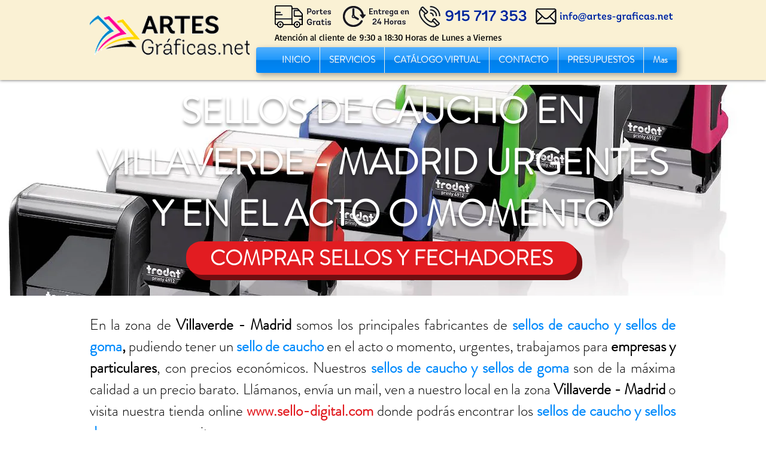

--- FILE ---
content_type: text/html; charset=UTF-8
request_url: https://www.artes-graficas.net/sellos-de-caucho-villaverde-madrid
body_size: 213551
content:
<!DOCTYPE html>
<html lang="es">
<head>
  
  <!-- SEO Tags -->
  <title>Sellos de Caucho Villaverde | Madrid | Baratos Urgentes Personalizados</title>
  <meta name="description" content="Sellos de Caucho en Villaverde | Madrid. Los hacemos en el acto o momento urgentes. Somos fabricantes de sellos caucho
personalizados para empresas particulares"/>
  <link rel="canonical" href="https://www.artes-graficas.net/sellos-de-caucho-villaverde-madrid"/>
  <meta property="og:title" content="Sellos de Caucho Villaverde | Madrid | Baratos Urgentes Personalizados"/>
  <meta property="og:description" content="Sellos de Caucho en Villaverde | Madrid. Los hacemos en el acto o momento urgentes. Somos fabricantes de sellos caucho
personalizados para empresas particulares"/>
  <meta property="og:url" content="https://www.artes-graficas.net/sellos-de-caucho-villaverde-madrid"/>
  <meta property="og:site_name" content="Artes Graficas"/>
  <meta property="og:type" content="website"/>
  <meta name="google-site-verification" content="1hYKkOndo8DwpMk6qhHmY4_y6yu-7I-OPBXg8hxH-vM"/>
  <meta name="twitter:card" content="summary_large_image"/>
  <meta name="twitter:title" content="Sellos de Caucho Villaverde | Madrid | Baratos Urgentes Personalizados"/>
  <meta name="twitter:description" content="Sellos de Caucho en Villaverde | Madrid. Los hacemos en el acto o momento urgentes. Somos fabricantes de sellos caucho
personalizados para empresas particulares"/><meta name="google-site-verification" content="1hYKkOndo8DwpMk6qhHmY4_y6yu-7I-OPBXg8hxH-vM" /><meta name="msvalidate.01" content="0B54BBCB2EE0A2279092EC9B6417AE21" />

  
  <meta charset='utf-8'>
  <meta name="viewport" content="width=device-width, initial-scale=1" id="wixDesktopViewport" />
  <meta http-equiv="X-UA-Compatible" content="IE=edge">
  <meta name="generator" content="Wix.com Website Builder"/>

  <link rel="icon" sizes="192x192" href="https://static.wixstatic.com/media/70925c_cc9789f04b8f486e8c453dea4e997d2f%7Emv2.jpg/v1/fill/w_192%2Ch_192%2Clg_1%2Cusm_0.66_1.00_0.01/70925c_cc9789f04b8f486e8c453dea4e997d2f%7Emv2.jpg" type="image/jpeg"/>
  <link rel="shortcut icon" href="https://static.wixstatic.com/media/70925c_cc9789f04b8f486e8c453dea4e997d2f%7Emv2.jpg/v1/fill/w_192%2Ch_192%2Clg_1%2Cusm_0.66_1.00_0.01/70925c_cc9789f04b8f486e8c453dea4e997d2f%7Emv2.jpg" type="image/jpeg"/>
  <link rel="apple-touch-icon" href="https://static.wixstatic.com/media/70925c_cc9789f04b8f486e8c453dea4e997d2f%7Emv2.jpg/v1/fill/w_180%2Ch_180%2Clg_1%2Cusm_0.66_1.00_0.01/70925c_cc9789f04b8f486e8c453dea4e997d2f%7Emv2.jpg" type="image/jpeg"/>

  <!-- Safari Pinned Tab Icon -->
  <!-- <link rel="mask-icon" href="https://static.wixstatic.com/media/70925c_cc9789f04b8f486e8c453dea4e997d2f%7Emv2.jpg/v1/fill/w_192%2Ch_192%2Clg_1%2Cusm_0.66_1.00_0.01/70925c_cc9789f04b8f486e8c453dea4e997d2f%7Emv2.jpg"> -->

  <!-- Original trials -->
  


  <!-- Segmenter Polyfill -->
  <script>
    if (!window.Intl || !window.Intl.Segmenter) {
      (function() {
        var script = document.createElement('script');
        script.src = 'https://static.parastorage.com/unpkg/@formatjs/intl-segmenter@11.7.10/polyfill.iife.js';
        document.head.appendChild(script);
      })();
    }
  </script>

  <!-- Legacy Polyfills -->
  <script nomodule="" src="https://static.parastorage.com/unpkg/core-js-bundle@3.2.1/minified.js"></script>
  <script nomodule="" src="https://static.parastorage.com/unpkg/focus-within-polyfill@5.0.9/dist/focus-within-polyfill.js"></script>

  <!-- Performance API Polyfills -->
  <script>
  (function () {
    var noop = function noop() {};
    if ("performance" in window === false) {
      window.performance = {};
    }
    window.performance.mark = performance.mark || noop;
    window.performance.measure = performance.measure || noop;
    if ("now" in window.performance === false) {
      var nowOffset = Date.now();
      if (performance.timing && performance.timing.navigationStart) {
        nowOffset = performance.timing.navigationStart;
      }
      window.performance.now = function now() {
        return Date.now() - nowOffset;
      };
    }
  })();
  </script>

  <!-- Globals Definitions -->
  <script>
    (function () {
      var now = Date.now()
      window.initialTimestamps = {
        initialTimestamp: now,
        initialRequestTimestamp: Math.round(performance.timeOrigin ? performance.timeOrigin : now - performance.now())
      }

      window.thunderboltTag = "QA_READY"
      window.thunderboltVersion = "1.16780.0"
    })();
  </script>

  <!-- Essential Viewer Model -->
  <script type="application/json" id="wix-essential-viewer-model">{"fleetConfig":{"fleetName":"thunderbolt-seo-renderer-gradual","type":"Rollout","code":1},"mode":{"qa":false,"enableTestApi":false,"debug":false,"ssrIndicator":false,"ssrOnly":false,"siteAssetsFallback":"enable","versionIndicator":false},"componentsLibrariesTopology":[{"artifactId":"editor-elements","namespace":"wixui","url":"https:\/\/static.parastorage.com\/services\/editor-elements\/1.14848.0"},{"artifactId":"editor-elements","namespace":"dsgnsys","url":"https:\/\/static.parastorage.com\/services\/editor-elements\/1.14848.0"}],"siteFeaturesConfigs":{"sessionManager":{"isRunningInDifferentSiteContext":false}},"language":{"userLanguage":"es"},"siteAssets":{"clientTopology":{"mediaRootUrl":"https:\/\/static.wixstatic.com","staticMediaUrl":"https:\/\/static.wixstatic.com\/media","moduleRepoUrl":"https:\/\/static.parastorage.com\/unpkg","fileRepoUrl":"https:\/\/static.parastorage.com\/services","viewerAppsUrl":"https:\/\/viewer-apps.parastorage.com","viewerAssetsUrl":"https:\/\/viewer-assets.parastorage.com","siteAssetsUrl":"https:\/\/siteassets.parastorage.com","pageJsonServerUrls":["https:\/\/pages.parastorage.com","https:\/\/staticorigin.wixstatic.com","https:\/\/www.artes-graficas.net","https:\/\/fallback.wix.com\/wix-html-editor-pages-webapp\/page"],"pathOfTBModulesInFileRepoForFallback":"wix-thunderbolt\/dist\/"}},"siteFeatures":["accessibility","appMonitoring","assetsLoader","businessLogger","captcha","clickHandlerRegistrar","commonConfig","componentsLoader","componentsRegistry","consentPolicy","cyclicTabbing","domSelectors","environmentWixCodeSdk","environment","locationWixCodeSdk","mpaNavigation","navigationManager","navigationPhases","ooi","pages","panorama","renderer","reporter","router","scrollRestoration","seoWixCodeSdk","seo","sessionManager","siteMembersWixCodeSdk","siteMembers","siteScrollBlocker","siteWixCodeSdk","speculationRules","ssrCache","stores","structureApi","thunderboltInitializer","tpaCommons","translations","usedPlatformApis","warmupData","windowMessageRegistrar","windowWixCodeSdk","wixCustomElementComponent","wixEmbedsApi","componentsReact","platform"],"site":{"externalBaseUrl":"https:\/\/www.artes-graficas.net","isSEO":true},"media":{"staticMediaUrl":"https:\/\/static.wixstatic.com\/media","mediaRootUrl":"https:\/\/static.wixstatic.com\/","staticVideoUrl":"https:\/\/video.wixstatic.com\/"},"requestUrl":"https:\/\/www.artes-graficas.net\/sellos-de-caucho-villaverde-madrid","rollout":{"siteAssetsVersionsRollout":false,"isDACRollout":0,"isTBRollout":true},"commonConfig":{"brand":"wix","host":"VIEWER","bsi":"","consentPolicy":{},"consentPolicyHeader":{},"siteRevision":"4584","renderingFlow":"NONE","language":"es","locale":"es-es"},"interactionSampleRatio":0.01,"dynamicModelUrl":"https:\/\/www.artes-graficas.net\/_api\/v2\/dynamicmodel","accessTokensUrl":"https:\/\/www.artes-graficas.net\/_api\/v1\/access-tokens","isExcludedFromSecurityExperiments":false,"experiments":{"specs.thunderbolt.hardenFetchAndXHR":true,"specs.thunderbolt.securityExperiments":true}}</script>
  <script>window.viewerModel = JSON.parse(document.getElementById('wix-essential-viewer-model').textContent)</script>

  <script>
    window.commonConfig = viewerModel.commonConfig
  </script>

  
  <!-- BEGIN handleAccessTokens bundle -->

  <script data-url="https://static.parastorage.com/services/wix-thunderbolt/dist/handleAccessTokens.inline.4f2f9a53.bundle.min.js">(()=>{"use strict";function e(e){let{context:o,property:r,value:n,enumerable:i=!0}=e,c=e.get,l=e.set;if(!r||void 0===n&&!c&&!l)return new Error("property and value are required");let a=o||globalThis,s=a?.[r],u={};if(void 0!==n)u.value=n;else{if(c){let e=t(c);e&&(u.get=e)}if(l){let e=t(l);e&&(u.set=e)}}let p={...u,enumerable:i||!1,configurable:!1};void 0!==n&&(p.writable=!1);try{Object.defineProperty(a,r,p)}catch(e){return e instanceof TypeError?s:e}return s}function t(e,t){return"function"==typeof e?e:!0===e?.async&&"function"==typeof e.func?t?async function(t){return e.func(t)}:async function(){return e.func()}:"function"==typeof e?.func?e.func:void 0}try{e({property:"strictDefine",value:e})}catch{}try{e({property:"defineStrictObject",value:r})}catch{}try{e({property:"defineStrictMethod",value:n})}catch{}var o=["toString","toLocaleString","valueOf","constructor","prototype"];function r(t){let{context:n,property:c,propertiesToExclude:l=[],skipPrototype:a=!1,hardenPrototypePropertiesToExclude:s=[]}=t;if(!c)return new Error("property is required");let u=(n||globalThis)[c],p={},f=i(n,c);u&&("object"==typeof u||"function"==typeof u)&&Reflect.ownKeys(u).forEach(t=>{if(!l.includes(t)&&!o.includes(t)){let o=i(u,t);if(o&&(o.writable||o.configurable)){let{value:r,get:n,set:i,enumerable:c=!1}=o,l={};void 0!==r?l.value=r:n?l.get=n:i&&(l.set=i);try{let o=e({context:u,property:t,...l,enumerable:c});p[t]=o}catch(e){if(!(e instanceof TypeError))throw e;try{p[t]=o.value||o.get||o.set}catch{}}}}});let d={originalObject:u,originalProperties:p};if(!a&&void 0!==u?.prototype){let e=r({context:u,property:"prototype",propertiesToExclude:s,skipPrototype:!0});e instanceof Error||(d.originalPrototype=e?.originalObject,d.originalPrototypeProperties=e?.originalProperties)}return e({context:n,property:c,value:u,enumerable:f?.enumerable}),d}function n(t,o){let r=(o||globalThis)[t],n=i(o||globalThis,t);return r&&n&&(n.writable||n.configurable)?(Object.freeze(r),e({context:globalThis,property:t,value:r})):r}function i(e,t){if(e&&t)try{return Reflect.getOwnPropertyDescriptor(e,t)}catch{return}}function c(e){if("string"!=typeof e)return e;try{return decodeURIComponent(e).toLowerCase().trim()}catch{return e.toLowerCase().trim()}}function l(e,t){let o="";if("string"==typeof e)o=e.split("=")[0]?.trim()||"";else{if(!e||"string"!=typeof e.name)return!1;o=e.name}return t.has(c(o)||"")}function a(e,t){let o;return o="string"==typeof e?e.split(";").map(e=>e.trim()).filter(e=>e.length>0):e||[],o.filter(e=>!l(e,t))}var s=null;function u(){return null===s&&(s=typeof Document>"u"?void 0:Object.getOwnPropertyDescriptor(Document.prototype,"cookie")),s}function p(t,o){if(!globalThis?.cookieStore)return;let r=globalThis.cookieStore.get.bind(globalThis.cookieStore),n=globalThis.cookieStore.getAll.bind(globalThis.cookieStore),i=globalThis.cookieStore.set.bind(globalThis.cookieStore),c=globalThis.cookieStore.delete.bind(globalThis.cookieStore);return e({context:globalThis.CookieStore.prototype,property:"get",value:async function(e){return l(("string"==typeof e?e:e.name)||"",t)?null:r.call(this,e)},enumerable:!0}),e({context:globalThis.CookieStore.prototype,property:"getAll",value:async function(){return a(await n.apply(this,Array.from(arguments)),t)},enumerable:!0}),e({context:globalThis.CookieStore.prototype,property:"set",value:async function(){let e=Array.from(arguments);if(!l(1===e.length?e[0].name:e[0],t))return i.apply(this,e);o&&console.warn(o)},enumerable:!0}),e({context:globalThis.CookieStore.prototype,property:"delete",value:async function(){let e=Array.from(arguments);if(!l(1===e.length?e[0].name:e[0],t))return c.apply(this,e)},enumerable:!0}),e({context:globalThis.cookieStore,property:"prototype",value:globalThis.CookieStore.prototype,enumerable:!1}),e({context:globalThis,property:"cookieStore",value:globalThis.cookieStore,enumerable:!0}),{get:r,getAll:n,set:i,delete:c}}var f=["TextEncoder","TextDecoder","XMLHttpRequestEventTarget","EventTarget","URL","JSON","Reflect","Object","Array","Map","Set","WeakMap","WeakSet","Promise","Symbol","Error"],d=["addEventListener","removeEventListener","dispatchEvent","encodeURI","encodeURIComponent","decodeURI","decodeURIComponent"];const y=(e,t)=>{try{const o=t?t.get.call(document):document.cookie;return o.split(";").map(e=>e.trim()).filter(t=>t?.startsWith(e))[0]?.split("=")[1]}catch(e){return""}},g=(e="",t="",o="/")=>`${e}=; ${t?`domain=${t};`:""} max-age=0; path=${o}; expires=Thu, 01 Jan 1970 00:00:01 GMT`;function m(){(function(){if("undefined"!=typeof window){const e=performance.getEntriesByType("navigation")[0];return"back_forward"===(e?.type||"")}return!1})()&&function(){const{counter:e}=function(){const e=b("getItem");if(e){const[t,o]=e.split("-"),r=o?parseInt(o,10):0;if(r>=3){const e=t?Number(t):0;if(Date.now()-e>6e4)return{counter:0}}return{counter:r}}return{counter:0}}();e<3?(!function(e=1){b("setItem",`${Date.now()}-${e}`)}(e+1),window.location.reload()):console.error("ATS: Max reload attempts reached")}()}function b(e,t){try{return sessionStorage[e]("reload",t||"")}catch(e){console.error("ATS: Error calling sessionStorage:",e)}}const h="client-session-bind",v="sec-fetch-unsupported",{experiments:w}=window.viewerModel,T=[h,"client-binding",v,"svSession","smSession","server-session-bind","wixSession2","wixSession3"].map(e=>e.toLowerCase()),{cookie:S}=function(t,o){let r=new Set(t);return e({context:document,property:"cookie",set:{func:e=>function(e,t,o,r){let n=u(),i=c(t.split(";")[0]||"")||"";[...o].every(e=>!i.startsWith(e.toLowerCase()))&&n?.set?n.set.call(e,t):r&&console.warn(r)}(document,e,r,o)},get:{func:()=>function(e,t){let o=u();if(!o?.get)throw new Error("Cookie descriptor or getter not available");return a(o.get.call(e),t).join("; ")}(document,r)},enumerable:!0}),{cookieStore:p(r,o),cookie:u()}}(T),k="tbReady",x="security_overrideGlobals",{experiments:E,siteFeaturesConfigs:C,accessTokensUrl:P}=window.viewerModel,R=P,M={},O=(()=>{const e=y(h,S);if(w["specs.thunderbolt.browserCacheReload"]){y(v,S)||e?b("removeItem"):m()}return(()=>{const e=g(h),t=g(h,location.hostname);S.set.call(document,e),S.set.call(document,t)})(),e})();O&&(M["client-binding"]=O);const D=fetch;addEventListener(k,function e(t){const{logger:o}=t.detail;try{window.tb.init({fetch:D,fetchHeaders:M})}catch(e){const t=new Error("TB003");o.meter(`${x}_${t.message}`,{paramsOverrides:{errorType:x,eventString:t.message}}),window?.viewerModel?.mode.debug&&console.error(e)}finally{removeEventListener(k,e)}}),E["specs.thunderbolt.hardenFetchAndXHR"]||(window.fetchDynamicModel=()=>C.sessionManager.isRunningInDifferentSiteContext?Promise.resolve({}):fetch(R,{credentials:"same-origin",headers:M}).then(function(e){if(!e.ok)throw new Error(`[${e.status}]${e.statusText}`);return e.json()}),window.dynamicModelPromise=window.fetchDynamicModel())})();
//# sourceMappingURL=https://static.parastorage.com/services/wix-thunderbolt/dist/handleAccessTokens.inline.4f2f9a53.bundle.min.js.map</script>

<!-- END handleAccessTokens bundle -->

<!-- BEGIN overrideGlobals bundle -->

<script data-url="https://static.parastorage.com/services/wix-thunderbolt/dist/overrideGlobals.inline.ec13bfcf.bundle.min.js">(()=>{"use strict";function e(e){let{context:r,property:o,value:n,enumerable:i=!0}=e,c=e.get,a=e.set;if(!o||void 0===n&&!c&&!a)return new Error("property and value are required");let l=r||globalThis,u=l?.[o],s={};if(void 0!==n)s.value=n;else{if(c){let e=t(c);e&&(s.get=e)}if(a){let e=t(a);e&&(s.set=e)}}let p={...s,enumerable:i||!1,configurable:!1};void 0!==n&&(p.writable=!1);try{Object.defineProperty(l,o,p)}catch(e){return e instanceof TypeError?u:e}return u}function t(e,t){return"function"==typeof e?e:!0===e?.async&&"function"==typeof e.func?t?async function(t){return e.func(t)}:async function(){return e.func()}:"function"==typeof e?.func?e.func:void 0}try{e({property:"strictDefine",value:e})}catch{}try{e({property:"defineStrictObject",value:o})}catch{}try{e({property:"defineStrictMethod",value:n})}catch{}var r=["toString","toLocaleString","valueOf","constructor","prototype"];function o(t){let{context:n,property:c,propertiesToExclude:a=[],skipPrototype:l=!1,hardenPrototypePropertiesToExclude:u=[]}=t;if(!c)return new Error("property is required");let s=(n||globalThis)[c],p={},f=i(n,c);s&&("object"==typeof s||"function"==typeof s)&&Reflect.ownKeys(s).forEach(t=>{if(!a.includes(t)&&!r.includes(t)){let r=i(s,t);if(r&&(r.writable||r.configurable)){let{value:o,get:n,set:i,enumerable:c=!1}=r,a={};void 0!==o?a.value=o:n?a.get=n:i&&(a.set=i);try{let r=e({context:s,property:t,...a,enumerable:c});p[t]=r}catch(e){if(!(e instanceof TypeError))throw e;try{p[t]=r.value||r.get||r.set}catch{}}}}});let d={originalObject:s,originalProperties:p};if(!l&&void 0!==s?.prototype){let e=o({context:s,property:"prototype",propertiesToExclude:u,skipPrototype:!0});e instanceof Error||(d.originalPrototype=e?.originalObject,d.originalPrototypeProperties=e?.originalProperties)}return e({context:n,property:c,value:s,enumerable:f?.enumerable}),d}function n(t,r){let o=(r||globalThis)[t],n=i(r||globalThis,t);return o&&n&&(n.writable||n.configurable)?(Object.freeze(o),e({context:globalThis,property:t,value:o})):o}function i(e,t){if(e&&t)try{return Reflect.getOwnPropertyDescriptor(e,t)}catch{return}}function c(e){if("string"!=typeof e)return e;try{return decodeURIComponent(e).toLowerCase().trim()}catch{return e.toLowerCase().trim()}}function a(e,t){return e instanceof Headers?e.forEach((r,o)=>{l(o,t)||e.delete(o)}):Object.keys(e).forEach(r=>{l(r,t)||delete e[r]}),e}function l(e,t){return!t.has(c(e)||"")}function u(e,t){let r=!0,o=function(e){let t,r;if(globalThis.Request&&e instanceof Request)t=e.url;else{if("function"!=typeof e?.toString)throw new Error("Unsupported type for url");t=e.toString()}try{return new URL(t).pathname}catch{return r=t.replace(/#.+/gi,"").split("?").shift(),r.startsWith("/")?r:`/${r}`}}(e),n=c(o);return n&&t.some(e=>n.includes(e))&&(r=!1),r}function s(t,r,o){let n=fetch,i=XMLHttpRequest,c=new Set(r);function s(){let e=new i,r=e.open,n=e.setRequestHeader;return e.open=function(){let n=Array.from(arguments),i=n[1];if(n.length<2||u(i,t))return r.apply(e,n);throw new Error(o||`Request not allowed for path ${i}`)},e.setRequestHeader=function(t,r){l(decodeURIComponent(t),c)&&n.call(e,t,r)},e}return e({property:"fetch",value:function(){let e=function(e,t){return globalThis.Request&&e[0]instanceof Request&&e[0]?.headers?a(e[0].headers,t):e[1]?.headers&&a(e[1].headers,t),e}(arguments,c);return u(arguments[0],t)?n.apply(globalThis,Array.from(e)):new Promise((e,t)=>{t(new Error(o||`Request not allowed for path ${arguments[0]}`))})},enumerable:!0}),e({property:"XMLHttpRequest",value:s,enumerable:!0}),Object.keys(i).forEach(e=>{s[e]=i[e]}),{fetch:n,XMLHttpRequest:i}}var p=["TextEncoder","TextDecoder","XMLHttpRequestEventTarget","EventTarget","URL","JSON","Reflect","Object","Array","Map","Set","WeakMap","WeakSet","Promise","Symbol","Error"],f=["addEventListener","removeEventListener","dispatchEvent","encodeURI","encodeURIComponent","decodeURI","decodeURIComponent"];const d=function(){let t=globalThis.open,r=document.open;function o(e,r,o){let n="string"!=typeof e,i=t.call(window,e,r,o);return n||e&&function(e){return e.startsWith("//")&&/(?:[a-z0-9](?:[a-z0-9-]{0,61}[a-z0-9])?\.)+[a-z0-9][a-z0-9-]{0,61}[a-z0-9]/g.test(`${location.protocol}:${e}`)&&(e=`${location.protocol}${e}`),!e.startsWith("http")||new URL(e).hostname===location.hostname}(e)?{}:i}return e({property:"open",value:o,context:globalThis,enumerable:!0}),e({property:"open",value:function(e,t,n){return e?o(e,t,n):r.call(document,e||"",t||"",n||"")},context:document,enumerable:!0}),{open:t,documentOpen:r}},y=function(){let t=document.createElement,r=Element.prototype.setAttribute,o=Element.prototype.setAttributeNS;return e({property:"createElement",context:document,value:function(n,i){let a=t.call(document,n,i);if("iframe"===c(n)){e({property:"srcdoc",context:a,get:()=>"",set:()=>{console.warn("`srcdoc` is not allowed in iframe elements.")}});let t=function(e,t){"srcdoc"!==e.toLowerCase()?r.call(a,e,t):console.warn("`srcdoc` attribute is not allowed to be set.")},n=function(e,t,r){"srcdoc"!==t.toLowerCase()?o.call(a,e,t,r):console.warn("`srcdoc` attribute is not allowed to be set.")};a.setAttribute=t,a.setAttributeNS=n}return a},enumerable:!0}),{createElement:t,setAttribute:r,setAttributeNS:o}},m=["client-binding"],b=["/_api/v1/access-tokens","/_api/v2/dynamicmodel","/_api/one-app-session-web/v3/businesses"],h=function(){let t=setTimeout,r=setInterval;return o("setTimeout",0,globalThis),o("setInterval",0,globalThis),{setTimeout:t,setInterval:r};function o(t,r,o){let n=o||globalThis,i=n[t];if(!i||"function"!=typeof i)throw new Error(`Function ${t} not found or is not a function`);e({property:t,value:function(){let e=Array.from(arguments);if("string"!=typeof e[r])return i.apply(n,e);console.warn(`Calling ${t} with a String Argument at index ${r} is not allowed`)},context:o,enumerable:!0})}},v=function(){if(navigator&&"serviceWorker"in navigator){let t=navigator.serviceWorker.register;return e({context:navigator.serviceWorker,property:"register",value:function(){console.log("Service worker registration is not allowed")},enumerable:!0}),{register:t}}return{}};performance.mark("overrideGlobals started");const{isExcludedFromSecurityExperiments:g,experiments:w}=window.viewerModel,E=!g&&w["specs.thunderbolt.securityExperiments"];try{d(),E&&y(),w["specs.thunderbolt.hardenFetchAndXHR"]&&E&&s(b,m),v(),(e=>{let t=[],r=[];r=r.concat(["TextEncoder","TextDecoder"]),e&&(r=r.concat(["XMLHttpRequestEventTarget","EventTarget"])),r=r.concat(["URL","JSON"]),e&&(t=t.concat(["addEventListener","removeEventListener"])),t=t.concat(["encodeURI","encodeURIComponent","decodeURI","decodeURIComponent"]),r=r.concat(["String","Number"]),e&&r.push("Object"),r=r.concat(["Reflect"]),t.forEach(e=>{n(e),["addEventListener","removeEventListener"].includes(e)&&n(e,document)}),r.forEach(e=>{o({property:e})})})(E),E&&h()}catch(e){window?.viewerModel?.mode.debug&&console.error(e);const t=new Error("TB006");window.fedops?.reportError(t,"security_overrideGlobals"),window.Sentry?window.Sentry.captureException(t):globalThis.defineStrictProperty("sentryBuffer",[t],window,!1)}performance.mark("overrideGlobals ended")})();
//# sourceMappingURL=https://static.parastorage.com/services/wix-thunderbolt/dist/overrideGlobals.inline.ec13bfcf.bundle.min.js.map</script>

<!-- END overrideGlobals bundle -->


  
  <script>
    window.commonConfig = viewerModel.commonConfig

	
  </script>

  <!-- Initial CSS -->
  <style data-url="https://static.parastorage.com/services/wix-thunderbolt/dist/main.347af09f.min.css">@keyframes slide-horizontal-new{0%{transform:translateX(100%)}}@keyframes slide-horizontal-old{80%{opacity:1}to{opacity:0;transform:translateX(-100%)}}@keyframes slide-vertical-new{0%{transform:translateY(-100%)}}@keyframes slide-vertical-old{80%{opacity:1}to{opacity:0;transform:translateY(100%)}}@keyframes out-in-new{0%{opacity:0}}@keyframes out-in-old{to{opacity:0}}:root:active-view-transition{view-transition-name:none}::view-transition{pointer-events:none}:root:active-view-transition::view-transition-new(page-group),:root:active-view-transition::view-transition-old(page-group){animation-duration:.6s;cursor:wait;pointer-events:all}:root:active-view-transition-type(SlideHorizontal)::view-transition-old(page-group){animation:slide-horizontal-old .6s cubic-bezier(.83,0,.17,1) forwards;mix-blend-mode:normal}:root:active-view-transition-type(SlideHorizontal)::view-transition-new(page-group){animation:slide-horizontal-new .6s cubic-bezier(.83,0,.17,1) backwards;mix-blend-mode:normal}:root:active-view-transition-type(SlideVertical)::view-transition-old(page-group){animation:slide-vertical-old .6s cubic-bezier(.83,0,.17,1) forwards;mix-blend-mode:normal}:root:active-view-transition-type(SlideVertical)::view-transition-new(page-group){animation:slide-vertical-new .6s cubic-bezier(.83,0,.17,1) backwards;mix-blend-mode:normal}:root:active-view-transition-type(OutIn)::view-transition-old(page-group){animation:out-in-old .35s cubic-bezier(.22,1,.36,1) forwards}:root:active-view-transition-type(OutIn)::view-transition-new(page-group){animation:out-in-new .35s cubic-bezier(.64,0,.78,0) .35s backwards}@media(prefers-reduced-motion:reduce){::view-transition-group(*),::view-transition-new(*),::view-transition-old(*){animation:none!important}}body,html{background:transparent;border:0;margin:0;outline:0;padding:0;vertical-align:baseline}body{--scrollbar-width:0px;font-family:Arial,Helvetica,sans-serif;font-size:10px}body,html{height:100%}body{overflow-x:auto;overflow-y:scroll}body:not(.responsive) #site-root{min-width:var(--site-width);width:100%}body:not([data-js-loaded]) [data-hide-prejs]{visibility:hidden}interact-element{display:contents}#SITE_CONTAINER{position:relative}:root{--one-unit:1vw;--section-max-width:9999px;--spx-stopper-max:9999px;--spx-stopper-min:0px;--browser-zoom:1}@supports(-webkit-appearance:none) and (stroke-color:transparent){:root{--safari-sticky-fix:opacity;--experimental-safari-sticky-fix:translateZ(0)}}@supports(container-type:inline-size){:root{--one-unit:1cqw}}[id^=oldHoverBox-]{mix-blend-mode:plus-lighter;transition:opacity .5s ease,visibility .5s ease}[data-mesh-id$=inlineContent-gridContainer]:has(>[id^=oldHoverBox-]){isolation:isolate}</style>
<style data-url="https://static.parastorage.com/services/wix-thunderbolt/dist/main.renderer.9cb0985f.min.css">a,abbr,acronym,address,applet,b,big,blockquote,button,caption,center,cite,code,dd,del,dfn,div,dl,dt,em,fieldset,font,footer,form,h1,h2,h3,h4,h5,h6,header,i,iframe,img,ins,kbd,label,legend,li,nav,object,ol,p,pre,q,s,samp,section,small,span,strike,strong,sub,sup,table,tbody,td,tfoot,th,thead,title,tr,tt,u,ul,var{background:transparent;border:0;margin:0;outline:0;padding:0;vertical-align:baseline}input,select,textarea{box-sizing:border-box;font-family:Helvetica,Arial,sans-serif}ol,ul{list-style:none}blockquote,q{quotes:none}ins{text-decoration:none}del{text-decoration:line-through}table{border-collapse:collapse;border-spacing:0}a{cursor:pointer;text-decoration:none}.testStyles{overflow-y:hidden}.reset-button{-webkit-appearance:none;background:none;border:0;color:inherit;font:inherit;line-height:normal;outline:0;overflow:visible;padding:0;-webkit-user-select:none;-moz-user-select:none;-ms-user-select:none}:focus{outline:none}body.device-mobile-optimized:not(.disable-site-overflow){overflow-x:hidden;overflow-y:scroll}body.device-mobile-optimized:not(.responsive) #SITE_CONTAINER{margin-left:auto;margin-right:auto;overflow-x:visible;position:relative;width:320px}body.device-mobile-optimized:not(.responsive):not(.blockSiteScrolling) #SITE_CONTAINER{margin-top:0}body.device-mobile-optimized>*{max-width:100%!important}body.device-mobile-optimized #site-root{overflow-x:hidden;overflow-y:hidden}@supports(overflow:clip){body.device-mobile-optimized #site-root{overflow-x:clip;overflow-y:clip}}body.device-mobile-non-optimized #SITE_CONTAINER #site-root{overflow-x:clip;overflow-y:clip}body.device-mobile-non-optimized.fullScreenMode{background-color:#5f6360}body.device-mobile-non-optimized.fullScreenMode #MOBILE_ACTIONS_MENU,body.device-mobile-non-optimized.fullScreenMode #SITE_BACKGROUND,body.device-mobile-non-optimized.fullScreenMode #site-root,body.fullScreenMode #WIX_ADS{visibility:hidden}body.fullScreenMode{overflow-x:hidden!important;overflow-y:hidden!important}body.fullScreenMode.device-mobile-optimized #TINY_MENU{opacity:0;pointer-events:none}body.fullScreenMode-scrollable.device-mobile-optimized{overflow-x:hidden!important;overflow-y:auto!important}body.fullScreenMode-scrollable.device-mobile-optimized #masterPage,body.fullScreenMode-scrollable.device-mobile-optimized #site-root{overflow-x:hidden!important;overflow-y:hidden!important}body.fullScreenMode-scrollable.device-mobile-optimized #SITE_BACKGROUND,body.fullScreenMode-scrollable.device-mobile-optimized #masterPage{height:auto!important}body.fullScreenMode-scrollable.device-mobile-optimized #masterPage.mesh-layout{height:0!important}body.blockSiteScrolling,body.siteScrollingBlocked{position:fixed;width:100%}body.blockSiteScrolling #SITE_CONTAINER{margin-top:calc(var(--blocked-site-scroll-margin-top)*-1)}#site-root{margin:0 auto;min-height:100%;position:relative;top:var(--wix-ads-height)}#site-root img:not([src]){visibility:hidden}#site-root svg img:not([src]){visibility:visible}.auto-generated-link{color:inherit}#SCROLL_TO_BOTTOM,#SCROLL_TO_TOP{height:0}.has-click-trigger{cursor:pointer}.fullScreenOverlay{bottom:0;display:flex;justify-content:center;left:0;overflow-y:hidden;position:fixed;right:0;top:-60px;z-index:1005}.fullScreenOverlay>.fullScreenOverlayContent{bottom:0;left:0;margin:0 auto;overflow:hidden;position:absolute;right:0;top:60px;transform:translateZ(0)}[data-mesh-id$=centeredContent],[data-mesh-id$=form],[data-mesh-id$=inlineContent]{pointer-events:none;position:relative}[data-mesh-id$=-gridWrapper],[data-mesh-id$=-rotated-wrapper]{pointer-events:none}[data-mesh-id$=-gridContainer]>*,[data-mesh-id$=-rotated-wrapper]>*,[data-mesh-id$=inlineContent]>:not([data-mesh-id$=-gridContainer]){pointer-events:auto}.device-mobile-optimized #masterPage.mesh-layout #SOSP_CONTAINER_CUSTOM_ID{grid-area:2/1/3/2;-ms-grid-row:2;position:relative}#masterPage.mesh-layout{-ms-grid-rows:max-content max-content min-content max-content;-ms-grid-columns:100%;align-items:start;display:-ms-grid;display:grid;grid-template-columns:100%;grid-template-rows:max-content max-content min-content max-content;justify-content:stretch}#masterPage.mesh-layout #PAGES_CONTAINER,#masterPage.mesh-layout #SITE_FOOTER-placeholder,#masterPage.mesh-layout #SITE_FOOTER_WRAPPER,#masterPage.mesh-layout #SITE_HEADER-placeholder,#masterPage.mesh-layout #SITE_HEADER_WRAPPER,#masterPage.mesh-layout #SOSP_CONTAINER_CUSTOM_ID[data-state~=mobileView],#masterPage.mesh-layout #soapAfterPagesContainer,#masterPage.mesh-layout #soapBeforePagesContainer{-ms-grid-row-align:start;-ms-grid-column-align:start;-ms-grid-column:1}#masterPage.mesh-layout #SITE_HEADER-placeholder,#masterPage.mesh-layout #SITE_HEADER_WRAPPER{grid-area:1/1/2/2;-ms-grid-row:1}#masterPage.mesh-layout #PAGES_CONTAINER,#masterPage.mesh-layout #soapAfterPagesContainer,#masterPage.mesh-layout #soapBeforePagesContainer{grid-area:3/1/4/2;-ms-grid-row:3}#masterPage.mesh-layout #soapAfterPagesContainer,#masterPage.mesh-layout #soapBeforePagesContainer{width:100%}#masterPage.mesh-layout #PAGES_CONTAINER{align-self:stretch}#masterPage.mesh-layout main#PAGES_CONTAINER{display:block}#masterPage.mesh-layout #SITE_FOOTER-placeholder,#masterPage.mesh-layout #SITE_FOOTER_WRAPPER{grid-area:4/1/5/2;-ms-grid-row:4}#masterPage.mesh-layout #SITE_PAGES,#masterPage.mesh-layout [data-mesh-id=PAGES_CONTAINERcenteredContent],#masterPage.mesh-layout [data-mesh-id=PAGES_CONTAINERinlineContent]{height:100%}#masterPage.mesh-layout.desktop>*{width:100%}#masterPage.mesh-layout #PAGES_CONTAINER,#masterPage.mesh-layout #SITE_FOOTER,#masterPage.mesh-layout #SITE_FOOTER_WRAPPER,#masterPage.mesh-layout #SITE_HEADER,#masterPage.mesh-layout #SITE_HEADER_WRAPPER,#masterPage.mesh-layout #SITE_PAGES,#masterPage.mesh-layout #masterPageinlineContent{position:relative}#masterPage.mesh-layout #SITE_HEADER{grid-area:1/1/2/2}#masterPage.mesh-layout #SITE_FOOTER{grid-area:4/1/5/2}#masterPage.mesh-layout.overflow-x-clip #SITE_FOOTER,#masterPage.mesh-layout.overflow-x-clip #SITE_HEADER{overflow-x:clip}[data-z-counter]{z-index:0}[data-z-counter="0"]{z-index:auto}.wixSiteProperties{-webkit-font-smoothing:antialiased;-moz-osx-font-smoothing:grayscale}:root{--wst-button-color-fill-primary:rgb(var(--color_48));--wst-button-color-border-primary:rgb(var(--color_49));--wst-button-color-text-primary:rgb(var(--color_50));--wst-button-color-fill-primary-hover:rgb(var(--color_51));--wst-button-color-border-primary-hover:rgb(var(--color_52));--wst-button-color-text-primary-hover:rgb(var(--color_53));--wst-button-color-fill-primary-disabled:rgb(var(--color_54));--wst-button-color-border-primary-disabled:rgb(var(--color_55));--wst-button-color-text-primary-disabled:rgb(var(--color_56));--wst-button-color-fill-secondary:rgb(var(--color_57));--wst-button-color-border-secondary:rgb(var(--color_58));--wst-button-color-text-secondary:rgb(var(--color_59));--wst-button-color-fill-secondary-hover:rgb(var(--color_60));--wst-button-color-border-secondary-hover:rgb(var(--color_61));--wst-button-color-text-secondary-hover:rgb(var(--color_62));--wst-button-color-fill-secondary-disabled:rgb(var(--color_63));--wst-button-color-border-secondary-disabled:rgb(var(--color_64));--wst-button-color-text-secondary-disabled:rgb(var(--color_65));--wst-color-fill-base-1:rgb(var(--color_36));--wst-color-fill-base-2:rgb(var(--color_37));--wst-color-fill-base-shade-1:rgb(var(--color_38));--wst-color-fill-base-shade-2:rgb(var(--color_39));--wst-color-fill-base-shade-3:rgb(var(--color_40));--wst-color-fill-accent-1:rgb(var(--color_41));--wst-color-fill-accent-2:rgb(var(--color_42));--wst-color-fill-accent-3:rgb(var(--color_43));--wst-color-fill-accent-4:rgb(var(--color_44));--wst-color-fill-background-primary:rgb(var(--color_11));--wst-color-fill-background-secondary:rgb(var(--color_12));--wst-color-text-primary:rgb(var(--color_15));--wst-color-text-secondary:rgb(var(--color_14));--wst-color-action:rgb(var(--color_18));--wst-color-disabled:rgb(var(--color_39));--wst-color-title:rgb(var(--color_45));--wst-color-subtitle:rgb(var(--color_46));--wst-color-line:rgb(var(--color_47));--wst-font-style-h2:var(--font_2);--wst-font-style-h3:var(--font_3);--wst-font-style-h4:var(--font_4);--wst-font-style-h5:var(--font_5);--wst-font-style-h6:var(--font_6);--wst-font-style-body-large:var(--font_7);--wst-font-style-body-medium:var(--font_8);--wst-font-style-body-small:var(--font_9);--wst-font-style-body-x-small:var(--font_10);--wst-color-custom-1:rgb(var(--color_13));--wst-color-custom-2:rgb(var(--color_16));--wst-color-custom-3:rgb(var(--color_17));--wst-color-custom-4:rgb(var(--color_19));--wst-color-custom-5:rgb(var(--color_20));--wst-color-custom-6:rgb(var(--color_21));--wst-color-custom-7:rgb(var(--color_22));--wst-color-custom-8:rgb(var(--color_23));--wst-color-custom-9:rgb(var(--color_24));--wst-color-custom-10:rgb(var(--color_25));--wst-color-custom-11:rgb(var(--color_26));--wst-color-custom-12:rgb(var(--color_27));--wst-color-custom-13:rgb(var(--color_28));--wst-color-custom-14:rgb(var(--color_29));--wst-color-custom-15:rgb(var(--color_30));--wst-color-custom-16:rgb(var(--color_31));--wst-color-custom-17:rgb(var(--color_32));--wst-color-custom-18:rgb(var(--color_33));--wst-color-custom-19:rgb(var(--color_34));--wst-color-custom-20:rgb(var(--color_35))}.wix-presets-wrapper{display:contents}</style>

  <meta name="format-detection" content="telephone=no">
  <meta name="skype_toolbar" content="skype_toolbar_parser_compatible">
  
  

  

  

  <!-- head performance data start -->
  
  <!-- head performance data end -->
  

    


    
<style data-href="https://static.parastorage.com/services/editor-elements-library/dist/thunderbolt/rb_wixui.thunderbolt_bootstrap-classic.72e6a2a3.min.css">.PlZyDq{touch-action:manipulation}.uDW_Qe{align-items:center;box-sizing:border-box;display:flex;justify-content:var(--label-align);min-width:100%;text-align:initial;width:-moz-max-content;width:max-content}.uDW_Qe:before{max-width:var(--margin-start,0)}.uDW_Qe:after,.uDW_Qe:before{align-self:stretch;content:"";flex-grow:1}.uDW_Qe:after{max-width:var(--margin-end,0)}.FubTgk{height:100%}.FubTgk .uDW_Qe{border-radius:var(--corvid-border-radius,var(--rd,0));bottom:0;box-shadow:var(--shd,0 1px 4px rgba(0,0,0,.6));left:0;position:absolute;right:0;top:0;transition:var(--trans1,border-color .4s ease 0s,background-color .4s ease 0s)}.FubTgk .uDW_Qe:link,.FubTgk .uDW_Qe:visited{border-color:transparent}.FubTgk .l7_2fn{color:var(--corvid-color,rgb(var(--txt,var(--color_15,color_15))));font:var(--fnt,var(--font_5));margin:0;position:relative;transition:var(--trans2,color .4s ease 0s);white-space:nowrap}.FubTgk[aria-disabled=false] .uDW_Qe{background-color:var(--corvid-background-color,rgba(var(--bg,var(--color_17,color_17)),var(--alpha-bg,1)));border:solid var(--corvid-border-color,rgba(var(--brd,var(--color_15,color_15)),var(--alpha-brd,1))) var(--corvid-border-width,var(--brw,0));cursor:pointer!important}:host(.device-mobile-optimized) .FubTgk[aria-disabled=false]:active .uDW_Qe,body.device-mobile-optimized .FubTgk[aria-disabled=false]:active .uDW_Qe{background-color:var(--corvid-hover-background-color,rgba(var(--bgh,var(--color_18,color_18)),var(--alpha-bgh,1)));border-color:var(--corvid-hover-border-color,rgba(var(--brdh,var(--color_15,color_15)),var(--alpha-brdh,1)))}:host(.device-mobile-optimized) .FubTgk[aria-disabled=false]:active .l7_2fn,body.device-mobile-optimized .FubTgk[aria-disabled=false]:active .l7_2fn{color:var(--corvid-hover-color,rgb(var(--txth,var(--color_15,color_15))))}:host(:not(.device-mobile-optimized)) .FubTgk[aria-disabled=false]:hover .uDW_Qe,body:not(.device-mobile-optimized) .FubTgk[aria-disabled=false]:hover .uDW_Qe{background-color:var(--corvid-hover-background-color,rgba(var(--bgh,var(--color_18,color_18)),var(--alpha-bgh,1)));border-color:var(--corvid-hover-border-color,rgba(var(--brdh,var(--color_15,color_15)),var(--alpha-brdh,1)))}:host(:not(.device-mobile-optimized)) .FubTgk[aria-disabled=false]:hover .l7_2fn,body:not(.device-mobile-optimized) .FubTgk[aria-disabled=false]:hover .l7_2fn{color:var(--corvid-hover-color,rgb(var(--txth,var(--color_15,color_15))))}.FubTgk[aria-disabled=true] .uDW_Qe{background-color:var(--corvid-disabled-background-color,rgba(var(--bgd,204,204,204),var(--alpha-bgd,1)));border-color:var(--corvid-disabled-border-color,rgba(var(--brdd,204,204,204),var(--alpha-brdd,1)));border-style:solid;border-width:var(--corvid-border-width,var(--brw,0))}.FubTgk[aria-disabled=true] .l7_2fn{color:var(--corvid-disabled-color,rgb(var(--txtd,255,255,255)))}.uUxqWY{align-items:center;box-sizing:border-box;display:flex;justify-content:var(--label-align);min-width:100%;text-align:initial;width:-moz-max-content;width:max-content}.uUxqWY:before{max-width:var(--margin-start,0)}.uUxqWY:after,.uUxqWY:before{align-self:stretch;content:"";flex-grow:1}.uUxqWY:after{max-width:var(--margin-end,0)}.Vq4wYb[aria-disabled=false] .uUxqWY{cursor:pointer}:host(.device-mobile-optimized) .Vq4wYb[aria-disabled=false]:active .wJVzSK,body.device-mobile-optimized .Vq4wYb[aria-disabled=false]:active .wJVzSK{color:var(--corvid-hover-color,rgb(var(--txth,var(--color_15,color_15))));transition:var(--trans,color .4s ease 0s)}:host(:not(.device-mobile-optimized)) .Vq4wYb[aria-disabled=false]:hover .wJVzSK,body:not(.device-mobile-optimized) .Vq4wYb[aria-disabled=false]:hover .wJVzSK{color:var(--corvid-hover-color,rgb(var(--txth,var(--color_15,color_15))));transition:var(--trans,color .4s ease 0s)}.Vq4wYb .uUxqWY{bottom:0;left:0;position:absolute;right:0;top:0}.Vq4wYb .wJVzSK{color:var(--corvid-color,rgb(var(--txt,var(--color_15,color_15))));font:var(--fnt,var(--font_5));transition:var(--trans,color .4s ease 0s);white-space:nowrap}.Vq4wYb[aria-disabled=true] .wJVzSK{color:var(--corvid-disabled-color,rgb(var(--txtd,255,255,255)))}:host(:not(.device-mobile-optimized)) .CohWsy,body:not(.device-mobile-optimized) .CohWsy{display:flex}:host(:not(.device-mobile-optimized)) .V5AUxf,body:not(.device-mobile-optimized) .V5AUxf{-moz-column-gap:var(--margin);column-gap:var(--margin);direction:var(--direction);display:flex;margin:0 auto;position:relative;width:calc(100% - var(--padding)*2)}:host(:not(.device-mobile-optimized)) .V5AUxf>*,body:not(.device-mobile-optimized) .V5AUxf>*{direction:ltr;flex:var(--column-flex) 1 0%;left:0;margin-bottom:var(--padding);margin-top:var(--padding);min-width:0;position:relative;top:0}:host(.device-mobile-optimized) .V5AUxf,body.device-mobile-optimized .V5AUxf{display:block;padding-bottom:var(--padding-y);padding-left:var(--padding-x,0);padding-right:var(--padding-x,0);padding-top:var(--padding-y);position:relative}:host(.device-mobile-optimized) .V5AUxf>*,body.device-mobile-optimized .V5AUxf>*{margin-bottom:var(--margin);position:relative}:host(.device-mobile-optimized) .V5AUxf>:first-child,body.device-mobile-optimized .V5AUxf>:first-child{margin-top:var(--firstChildMarginTop,0)}:host(.device-mobile-optimized) .V5AUxf>:last-child,body.device-mobile-optimized .V5AUxf>:last-child{margin-bottom:var(--lastChildMarginBottom)}.LIhNy3{backface-visibility:hidden}.jhxvbR,.mtrorN{display:block;height:100%;width:100%}.jhxvbR img{max-width:var(--wix-img-max-width,100%)}.jhxvbR[data-animate-blur] img{filter:blur(9px);transition:filter .8s ease-in}.jhxvbR[data-animate-blur] img[data-load-done]{filter:none}.if7Vw2{height:100%;left:0;-webkit-mask-image:var(--mask-image,none);mask-image:var(--mask-image,none);-webkit-mask-position:var(--mask-position,0);mask-position:var(--mask-position,0);-webkit-mask-repeat:var(--mask-repeat,no-repeat);mask-repeat:var(--mask-repeat,no-repeat);-webkit-mask-size:var(--mask-size,100%);mask-size:var(--mask-size,100%);overflow:hidden;pointer-events:var(--fill-layer-background-media-pointer-events);position:absolute;top:0;width:100%}.if7Vw2.f0uTJH{clip:rect(0,auto,auto,0)}.if7Vw2 .i1tH8h{height:100%;position:absolute;top:0;width:100%}.if7Vw2 .DXi4PB{height:var(--fill-layer-image-height,100%);opacity:var(--fill-layer-image-opacity)}.if7Vw2 .DXi4PB img{height:100%;width:100%}@supports(-webkit-hyphens:none){.if7Vw2.f0uTJH{clip:auto;-webkit-clip-path:inset(0)}}.wG8dni{height:100%}.tcElKx{background-color:var(--bg-overlay-color);background-image:var(--bg-gradient);transition:var(--inherit-transition)}.ImALHf,.Ybjs9b{opacity:var(--fill-layer-video-opacity)}.UWmm3w{bottom:var(--media-padding-bottom);height:var(--media-padding-height);position:absolute;top:var(--media-padding-top);width:100%}.Yjj1af{transform:scale(var(--scale,1));transition:var(--transform-duration,transform 0s)}.ImALHf{height:100%;position:relative;width:100%}.KCM6zk{opacity:var(--fill-layer-video-opacity,var(--fill-layer-image-opacity,1))}.KCM6zk .DXi4PB,.KCM6zk .ImALHf,.KCM6zk .Ybjs9b{opacity:1}._uqPqy{clip-path:var(--fill-layer-clip)}._uqPqy,.eKyYhK{position:absolute;top:0}._uqPqy,.eKyYhK,.x0mqQS img{height:100%;width:100%}.pnCr6P{opacity:0}.blf7sp,.pnCr6P{position:absolute;top:0}.blf7sp{height:0;left:0;overflow:hidden;width:0}.rWP3Gv{left:0;pointer-events:var(--fill-layer-background-media-pointer-events);position:var(--fill-layer-background-media-position)}.Tr4n3d,.rWP3Gv,.wRqk6s{height:100%;top:0;width:100%}.wRqk6s{position:absolute}.Tr4n3d{background-color:var(--fill-layer-background-overlay-color);opacity:var(--fill-layer-background-overlay-blend-opacity-fallback,1);position:var(--fill-layer-background-overlay-position);transform:var(--fill-layer-background-overlay-transform)}@supports(mix-blend-mode:overlay){.Tr4n3d{mix-blend-mode:var(--fill-layer-background-overlay-blend-mode);opacity:var(--fill-layer-background-overlay-blend-opacity,1)}}.VXAmO2{--divider-pin-height__:min(1,calc(var(--divider-layers-pin-factor__) + 1));--divider-pin-layer-height__:var( --divider-layers-pin-factor__ );--divider-pin-border__:min(1,calc(var(--divider-layers-pin-factor__) / -1 + 1));height:calc(var(--divider-height__) + var(--divider-pin-height__)*var(--divider-layers-size__)*var(--divider-layers-y__))}.VXAmO2,.VXAmO2 .dy3w_9{left:0;position:absolute;width:100%}.VXAmO2 .dy3w_9{--divider-layer-i__:var(--divider-layer-i,0);background-position:left calc(50% + var(--divider-offset-x__) + var(--divider-layers-x__)*var(--divider-layer-i__)) bottom;background-repeat:repeat-x;border-bottom-style:solid;border-bottom-width:calc(var(--divider-pin-border__)*var(--divider-layer-i__)*var(--divider-layers-y__));height:calc(var(--divider-height__) + var(--divider-pin-layer-height__)*var(--divider-layer-i__)*var(--divider-layers-y__));opacity:calc(1 - var(--divider-layer-i__)/(var(--divider-layer-i__) + 1))}.UORcXs{--divider-height__:var(--divider-top-height,auto);--divider-offset-x__:var(--divider-top-offset-x,0px);--divider-layers-size__:var(--divider-top-layers-size,0);--divider-layers-y__:var(--divider-top-layers-y,0px);--divider-layers-x__:var(--divider-top-layers-x,0px);--divider-layers-pin-factor__:var(--divider-top-layers-pin-factor,0);border-top:var(--divider-top-padding,0) solid var(--divider-top-color,currentColor);opacity:var(--divider-top-opacity,1);top:0;transform:var(--divider-top-flip,scaleY(-1))}.UORcXs .dy3w_9{background-image:var(--divider-top-image,none);background-size:var(--divider-top-size,contain);border-color:var(--divider-top-color,currentColor);bottom:0;filter:var(--divider-top-filter,none)}.UORcXs .dy3w_9[data-divider-layer="1"]{display:var(--divider-top-layer-1-display,block)}.UORcXs .dy3w_9[data-divider-layer="2"]{display:var(--divider-top-layer-2-display,block)}.UORcXs .dy3w_9[data-divider-layer="3"]{display:var(--divider-top-layer-3-display,block)}.Io4VUz{--divider-height__:var(--divider-bottom-height,auto);--divider-offset-x__:var(--divider-bottom-offset-x,0px);--divider-layers-size__:var(--divider-bottom-layers-size,0);--divider-layers-y__:var(--divider-bottom-layers-y,0px);--divider-layers-x__:var(--divider-bottom-layers-x,0px);--divider-layers-pin-factor__:var(--divider-bottom-layers-pin-factor,0);border-bottom:var(--divider-bottom-padding,0) solid var(--divider-bottom-color,currentColor);bottom:0;opacity:var(--divider-bottom-opacity,1);transform:var(--divider-bottom-flip,none)}.Io4VUz .dy3w_9{background-image:var(--divider-bottom-image,none);background-size:var(--divider-bottom-size,contain);border-color:var(--divider-bottom-color,currentColor);bottom:0;filter:var(--divider-bottom-filter,none)}.Io4VUz .dy3w_9[data-divider-layer="1"]{display:var(--divider-bottom-layer-1-display,block)}.Io4VUz .dy3w_9[data-divider-layer="2"]{display:var(--divider-bottom-layer-2-display,block)}.Io4VUz .dy3w_9[data-divider-layer="3"]{display:var(--divider-bottom-layer-3-display,block)}.YzqVVZ{overflow:visible;position:relative}.mwF7X1{backface-visibility:hidden}.YGilLk{cursor:pointer}.Tj01hh{display:block}.MW5IWV,.Tj01hh{height:100%;width:100%}.MW5IWV{left:0;-webkit-mask-image:var(--mask-image,none);mask-image:var(--mask-image,none);-webkit-mask-position:var(--mask-position,0);mask-position:var(--mask-position,0);-webkit-mask-repeat:var(--mask-repeat,no-repeat);mask-repeat:var(--mask-repeat,no-repeat);-webkit-mask-size:var(--mask-size,100%);mask-size:var(--mask-size,100%);overflow:hidden;pointer-events:var(--fill-layer-background-media-pointer-events);position:absolute;top:0}.MW5IWV.N3eg0s{clip:rect(0,auto,auto,0)}.MW5IWV .Kv1aVt{height:100%;position:absolute;top:0;width:100%}.MW5IWV .dLPlxY{height:var(--fill-layer-image-height,100%);opacity:var(--fill-layer-image-opacity)}.MW5IWV .dLPlxY img{height:100%;width:100%}@supports(-webkit-hyphens:none){.MW5IWV.N3eg0s{clip:auto;-webkit-clip-path:inset(0)}}.VgO9Yg{height:100%}.LWbAav{background-color:var(--bg-overlay-color);background-image:var(--bg-gradient);transition:var(--inherit-transition)}.K_YxMd,.yK6aSC{opacity:var(--fill-layer-video-opacity)}.NGjcJN{bottom:var(--media-padding-bottom);height:var(--media-padding-height);position:absolute;top:var(--media-padding-top);width:100%}.mNGsUM{transform:scale(var(--scale,1));transition:var(--transform-duration,transform 0s)}.K_YxMd{height:100%;position:relative;width:100%}wix-media-canvas{display:block;height:100%}.I8xA4L{opacity:var(--fill-layer-video-opacity,var(--fill-layer-image-opacity,1))}.I8xA4L .K_YxMd,.I8xA4L .dLPlxY,.I8xA4L .yK6aSC{opacity:1}.bX9O_S{clip-path:var(--fill-layer-clip)}.Z_wCwr,.bX9O_S{position:absolute;top:0}.Jxk_UL img,.Z_wCwr,.bX9O_S{height:100%;width:100%}.K8MSra{opacity:0}.K8MSra,.YTb3b4{position:absolute;top:0}.YTb3b4{height:0;left:0;overflow:hidden;width:0}.SUz0WK{left:0;pointer-events:var(--fill-layer-background-media-pointer-events);position:var(--fill-layer-background-media-position)}.FNxOn5,.SUz0WK,.m4khSP{height:100%;top:0;width:100%}.FNxOn5{position:absolute}.m4khSP{background-color:var(--fill-layer-background-overlay-color);opacity:var(--fill-layer-background-overlay-blend-opacity-fallback,1);position:var(--fill-layer-background-overlay-position);transform:var(--fill-layer-background-overlay-transform)}@supports(mix-blend-mode:overlay){.m4khSP{mix-blend-mode:var(--fill-layer-background-overlay-blend-mode);opacity:var(--fill-layer-background-overlay-blend-opacity,1)}}._C0cVf{bottom:0;left:0;position:absolute;right:0;top:0;width:100%}.hFwGTD{transform:translateY(-100%);transition:.2s ease-in}.IQgXoP{transition:.2s}.Nr3Nid{opacity:0;transition:.2s ease-in}.Nr3Nid.l4oO6c{z-index:-1!important}.iQuoC4{opacity:1;transition:.2s}.CJF7A2{height:auto}.CJF7A2,.U4Bvut{position:relative;width:100%}:host(:not(.device-mobile-optimized)) .G5K6X8,body:not(.device-mobile-optimized) .G5K6X8{margin-left:calc((100% - var(--site-width))/2);width:var(--site-width)}.xU8fqS[data-focuscycled=active]{outline:1px solid transparent}.xU8fqS[data-focuscycled=active]:not(:focus-within){outline:2px solid transparent;transition:outline .01s ease}.xU8fqS ._4XcTfy{background-color:var(--screenwidth-corvid-background-color,rgba(var(--bg,var(--color_11,color_11)),var(--alpha-bg,1)));border-bottom:var(--brwb,0) solid var(--screenwidth-corvid-border-color,rgba(var(--brd,var(--color_15,color_15)),var(--alpha-brd,1)));border-top:var(--brwt,0) solid var(--screenwidth-corvid-border-color,rgba(var(--brd,var(--color_15,color_15)),var(--alpha-brd,1)));bottom:0;box-shadow:var(--shd,0 0 5px rgba(0,0,0,.7));left:0;position:absolute;right:0;top:0}.xU8fqS .gUbusX{background-color:rgba(var(--bgctr,var(--color_11,color_11)),var(--alpha-bgctr,1));border-radius:var(--rd,0);bottom:var(--brwb,0);top:var(--brwt,0)}.xU8fqS .G5K6X8,.xU8fqS .gUbusX{left:0;position:absolute;right:0}.xU8fqS .G5K6X8{bottom:0;top:0}:host(.device-mobile-optimized) .xU8fqS .G5K6X8,body.device-mobile-optimized .xU8fqS .G5K6X8{left:10px;right:10px}.SPY_vo{pointer-events:none}.BmZ5pC{min-height:calc(100vh - var(--wix-ads-height));min-width:var(--site-width);position:var(--bg-position);top:var(--wix-ads-height)}.BmZ5pC,.nTOEE9{height:100%;width:100%}.nTOEE9{overflow:hidden;position:relative}.nTOEE9.sqUyGm:hover{cursor:url([data-uri]),auto}.nTOEE9.C_JY0G:hover{cursor:url([data-uri]),auto}.RZQnmg{background-color:rgb(var(--color_11));border-radius:50%;bottom:12px;height:40px;opacity:0;pointer-events:none;position:absolute;right:12px;width:40px}.RZQnmg path{fill:rgb(var(--color_15))}.RZQnmg:focus{cursor:auto;opacity:1;pointer-events:auto}.rYiAuL{cursor:pointer}.gSXewE{height:0;left:0;overflow:hidden;top:0;width:0}.OJQ_3L,.gSXewE{position:absolute}.OJQ_3L{background-color:rgb(var(--color_11));border-radius:300px;bottom:0;cursor:pointer;height:40px;margin:16px 16px;opacity:0;pointer-events:none;right:0;width:40px}.OJQ_3L path{fill:rgb(var(--color_12))}.OJQ_3L:focus{cursor:auto;opacity:1;pointer-events:auto}.j7pOnl{box-sizing:border-box;height:100%;width:100%}.BI8PVQ{min-height:var(--image-min-height);min-width:var(--image-min-width)}.BI8PVQ img,img.BI8PVQ{filter:var(--filter-effect-svg-url);-webkit-mask-image:var(--mask-image,none);mask-image:var(--mask-image,none);-webkit-mask-position:var(--mask-position,0);mask-position:var(--mask-position,0);-webkit-mask-repeat:var(--mask-repeat,no-repeat);mask-repeat:var(--mask-repeat,no-repeat);-webkit-mask-size:var(--mask-size,100% 100%);mask-size:var(--mask-size,100% 100%);-o-object-position:var(--object-position);object-position:var(--object-position)}.MazNVa{left:var(--left,auto);position:var(--position-fixed,static);top:var(--top,auto);z-index:var(--z-index,auto)}.MazNVa .BI8PVQ img{box-shadow:0 0 0 #000;position:static;-webkit-user-select:none;-moz-user-select:none;-ms-user-select:none;user-select:none}.MazNVa .j7pOnl{display:block;overflow:hidden}.MazNVa .BI8PVQ{overflow:hidden}.c7cMWz{bottom:0;left:0;position:absolute;right:0;top:0}.FVGvCX{height:auto;position:relative;width:100%}body:not(.responsive) .zK7MhX{align-self:start;grid-area:1/1/1/1;height:100%;justify-self:stretch;left:0;position:relative}:host(:not(.device-mobile-optimized)) .c7cMWz,body:not(.device-mobile-optimized) .c7cMWz{margin-left:calc((100% - var(--site-width))/2);width:var(--site-width)}.fEm0Bo .c7cMWz{background-color:rgba(var(--bg,var(--color_11,color_11)),var(--alpha-bg,1));overflow:hidden}:host(.device-mobile-optimized) .c7cMWz,body.device-mobile-optimized .c7cMWz{left:10px;right:10px}.PFkO7r{bottom:0;left:0;position:absolute;right:0;top:0}.HT5ybB{height:auto;position:relative;width:100%}body:not(.responsive) .dBAkHi{align-self:start;grid-area:1/1/1/1;height:100%;justify-self:stretch;left:0;position:relative}:host(:not(.device-mobile-optimized)) .PFkO7r,body:not(.device-mobile-optimized) .PFkO7r{margin-left:calc((100% - var(--site-width))/2);width:var(--site-width)}:host(.device-mobile-optimized) .PFkO7r,body.device-mobile-optimized .PFkO7r{left:10px;right:10px}</style>
<style data-href="https://static.parastorage.com/services/editor-elements-library/dist/thunderbolt/rb_wixui.thunderbolt_bootstrap.a1b00b19.min.css">.cwL6XW{cursor:pointer}.sNF2R0{opacity:0}.hLoBV3{transition:opacity var(--transition-duration) cubic-bezier(.37,0,.63,1)}.Rdf41z,.hLoBV3{opacity:1}.ftlZWo{transition:opacity var(--transition-duration) cubic-bezier(.37,0,.63,1)}.ATGlOr,.ftlZWo{opacity:0}.KQSXD0{transition:opacity var(--transition-duration) cubic-bezier(.64,0,.78,0)}.KQSXD0,.pagQKE{opacity:1}._6zG5H{opacity:0;transition:opacity var(--transition-duration) cubic-bezier(.22,1,.36,1)}.BB49uC{transform:translateX(100%)}.j9xE1V{transition:transform var(--transition-duration) cubic-bezier(.87,0,.13,1)}.ICs7Rs,.j9xE1V{transform:translateX(0)}.DxijZJ{transition:transform var(--transition-duration) cubic-bezier(.87,0,.13,1)}.B5kjYq,.DxijZJ{transform:translateX(-100%)}.cJijIV{transition:transform var(--transition-duration) cubic-bezier(.87,0,.13,1)}.cJijIV,.hOxaWM{transform:translateX(0)}.T9p3fN{transform:translateX(100%);transition:transform var(--transition-duration) cubic-bezier(.87,0,.13,1)}.qDxYJm{transform:translateY(100%)}.aA9V0P{transition:transform var(--transition-duration) cubic-bezier(.87,0,.13,1)}.YPXPAS,.aA9V0P{transform:translateY(0)}.Xf2zsA{transition:transform var(--transition-duration) cubic-bezier(.87,0,.13,1)}.Xf2zsA,.y7Kt7s{transform:translateY(-100%)}.EeUgMu{transition:transform var(--transition-duration) cubic-bezier(.87,0,.13,1)}.EeUgMu,.fdHrtm{transform:translateY(0)}.WIFaG4{transform:translateY(100%);transition:transform var(--transition-duration) cubic-bezier(.87,0,.13,1)}body:not(.responsive) .JsJXaX{overflow-x:clip}:root:active-view-transition .JsJXaX{view-transition-name:page-group}.AnQkDU{display:grid;grid-template-columns:1fr;grid-template-rows:1fr;height:100%}.AnQkDU>div{align-self:stretch!important;grid-area:1/1/2/2;justify-self:stretch!important}.StylableButton2545352419__root{-archetype:box;border:none;box-sizing:border-box;cursor:pointer;display:block;height:100%;min-height:10px;min-width:10px;padding:0;touch-action:manipulation;width:100%}.StylableButton2545352419__root[disabled]{pointer-events:none}.StylableButton2545352419__root:not(:hover):not([disabled]).StylableButton2545352419--hasBackgroundColor{background-color:var(--corvid-background-color)!important}.StylableButton2545352419__root:hover:not([disabled]).StylableButton2545352419--hasHoverBackgroundColor{background-color:var(--corvid-hover-background-color)!important}.StylableButton2545352419__root:not(:hover)[disabled].StylableButton2545352419--hasDisabledBackgroundColor{background-color:var(--corvid-disabled-background-color)!important}.StylableButton2545352419__root:not(:hover):not([disabled]).StylableButton2545352419--hasBorderColor{border-color:var(--corvid-border-color)!important}.StylableButton2545352419__root:hover:not([disabled]).StylableButton2545352419--hasHoverBorderColor{border-color:var(--corvid-hover-border-color)!important}.StylableButton2545352419__root:not(:hover)[disabled].StylableButton2545352419--hasDisabledBorderColor{border-color:var(--corvid-disabled-border-color)!important}.StylableButton2545352419__root.StylableButton2545352419--hasBorderRadius{border-radius:var(--corvid-border-radius)!important}.StylableButton2545352419__root.StylableButton2545352419--hasBorderWidth{border-width:var(--corvid-border-width)!important}.StylableButton2545352419__root:not(:hover):not([disabled]).StylableButton2545352419--hasColor,.StylableButton2545352419__root:not(:hover):not([disabled]).StylableButton2545352419--hasColor .StylableButton2545352419__label{color:var(--corvid-color)!important}.StylableButton2545352419__root:hover:not([disabled]).StylableButton2545352419--hasHoverColor,.StylableButton2545352419__root:hover:not([disabled]).StylableButton2545352419--hasHoverColor .StylableButton2545352419__label{color:var(--corvid-hover-color)!important}.StylableButton2545352419__root:not(:hover)[disabled].StylableButton2545352419--hasDisabledColor,.StylableButton2545352419__root:not(:hover)[disabled].StylableButton2545352419--hasDisabledColor .StylableButton2545352419__label{color:var(--corvid-disabled-color)!important}.StylableButton2545352419__link{-archetype:box;box-sizing:border-box;color:#000;text-decoration:none}.StylableButton2545352419__container{align-items:center;display:flex;flex-basis:auto;flex-direction:row;flex-grow:1;height:100%;justify-content:center;overflow:hidden;transition:all .2s ease,visibility 0s;width:100%}.StylableButton2545352419__label{-archetype:text;-controller-part-type:LayoutChildDisplayDropdown,LayoutFlexChildSpacing(first);max-width:100%;min-width:1.8em;overflow:hidden;text-align:center;text-overflow:ellipsis;transition:inherit;white-space:nowrap}.StylableButton2545352419__root.StylableButton2545352419--isMaxContent .StylableButton2545352419__label{text-overflow:unset}.StylableButton2545352419__root.StylableButton2545352419--isWrapText .StylableButton2545352419__label{min-width:10px;overflow-wrap:break-word;white-space:break-spaces;word-break:break-word}.StylableButton2545352419__icon{-archetype:icon;-controller-part-type:LayoutChildDisplayDropdown,LayoutFlexChildSpacing(last);flex-shrink:0;height:50px;min-width:1px;transition:inherit}.StylableButton2545352419__icon.StylableButton2545352419--override{display:block!important}.StylableButton2545352419__icon svg,.StylableButton2545352419__icon>span{display:flex;height:inherit;width:inherit}.StylableButton2545352419__root:not(:hover):not([disalbed]).StylableButton2545352419--hasIconColor .StylableButton2545352419__icon svg{fill:var(--corvid-icon-color)!important;stroke:var(--corvid-icon-color)!important}.StylableButton2545352419__root:hover:not([disabled]).StylableButton2545352419--hasHoverIconColor .StylableButton2545352419__icon svg{fill:var(--corvid-hover-icon-color)!important;stroke:var(--corvid-hover-icon-color)!important}.StylableButton2545352419__root:not(:hover)[disabled].StylableButton2545352419--hasDisabledIconColor .StylableButton2545352419__icon svg{fill:var(--corvid-disabled-icon-color)!important;stroke:var(--corvid-disabled-icon-color)!important}.aeyn4z{bottom:0;left:0;position:absolute;right:0;top:0}.qQrFOK{cursor:pointer}.VDJedC{-webkit-tap-highlight-color:rgba(0,0,0,0);fill:var(--corvid-fill-color,var(--fill));fill-opacity:var(--fill-opacity);stroke:var(--corvid-stroke-color,var(--stroke));stroke-opacity:var(--stroke-opacity);stroke-width:var(--stroke-width);filter:var(--drop-shadow,none);opacity:var(--opacity);transform:var(--flip)}.VDJedC,.VDJedC svg{bottom:0;left:0;position:absolute;right:0;top:0}.VDJedC svg{height:var(--svg-calculated-height,100%);margin:auto;padding:var(--svg-calculated-padding,0);width:var(--svg-calculated-width,100%)}.VDJedC svg:not([data-type=ugc]){overflow:visible}.l4CAhn *{vector-effect:non-scaling-stroke}.Z_l5lU{-webkit-text-size-adjust:100%;-moz-text-size-adjust:100%;text-size-adjust:100%}ol.font_100,ul.font_100{color:#080808;font-family:"Arial, Helvetica, sans-serif",serif;font-size:10px;font-style:normal;font-variant:normal;font-weight:400;letter-spacing:normal;line-height:normal;margin:0;text-decoration:none}ol.font_100 li,ul.font_100 li{margin-bottom:12px}ol.wix-list-text-align,ul.wix-list-text-align{list-style-position:inside}ol.wix-list-text-align h1,ol.wix-list-text-align h2,ol.wix-list-text-align h3,ol.wix-list-text-align h4,ol.wix-list-text-align h5,ol.wix-list-text-align h6,ol.wix-list-text-align p,ul.wix-list-text-align h1,ul.wix-list-text-align h2,ul.wix-list-text-align h3,ul.wix-list-text-align h4,ul.wix-list-text-align h5,ul.wix-list-text-align h6,ul.wix-list-text-align p{display:inline}.HQSswv{cursor:pointer}.yi6otz{clip:rect(0 0 0 0);border:0;height:1px;margin:-1px;overflow:hidden;padding:0;position:absolute;width:1px}.zQ9jDz [data-attr-richtext-marker=true]{display:block}.zQ9jDz [data-attr-richtext-marker=true] table{border-collapse:collapse;margin:15px 0;width:100%}.zQ9jDz [data-attr-richtext-marker=true] table td{padding:12px;position:relative}.zQ9jDz [data-attr-richtext-marker=true] table td:after{border-bottom:1px solid currentColor;border-left:1px solid currentColor;bottom:0;content:"";left:0;opacity:.2;position:absolute;right:0;top:0}.zQ9jDz [data-attr-richtext-marker=true] table tr td:last-child:after{border-right:1px solid currentColor}.zQ9jDz [data-attr-richtext-marker=true] table tr:first-child td:after{border-top:1px solid currentColor}@supports(-webkit-appearance:none) and (stroke-color:transparent){.qvSjx3>*>:first-child{vertical-align:top}}@supports(-webkit-touch-callout:none){.qvSjx3>*>:first-child{vertical-align:top}}.LkZBpT :is(p,h1,h2,h3,h4,h5,h6,ul,ol,span[data-attr-richtext-marker],blockquote,div) [class$=rich-text__text],.LkZBpT :is(p,h1,h2,h3,h4,h5,h6,ul,ol,span[data-attr-richtext-marker],blockquote,div)[class$=rich-text__text]{color:var(--corvid-color,currentColor)}.LkZBpT :is(p,h1,h2,h3,h4,h5,h6,ul,ol,span[data-attr-richtext-marker],blockquote,div) span[style*=color]{color:var(--corvid-color,currentColor)!important}.Kbom4H{direction:var(--text-direction);min-height:var(--min-height);min-width:var(--min-width)}.Kbom4H .upNqi2{word-wrap:break-word;height:100%;overflow-wrap:break-word;position:relative;width:100%}.Kbom4H .upNqi2 ul{list-style:disc inside}.Kbom4H .upNqi2 li{margin-bottom:12px}.MMl86N blockquote,.MMl86N div,.MMl86N h1,.MMl86N h2,.MMl86N h3,.MMl86N h4,.MMl86N h5,.MMl86N h6,.MMl86N p{letter-spacing:normal;line-height:normal}.gYHZuN{min-height:var(--min-height);min-width:var(--min-width)}.gYHZuN .upNqi2{word-wrap:break-word;height:100%;overflow-wrap:break-word;position:relative;width:100%}.gYHZuN .upNqi2 ol,.gYHZuN .upNqi2 ul{letter-spacing:normal;line-height:normal;margin-inline-start:.5em;padding-inline-start:1.3em}.gYHZuN .upNqi2 ul{list-style-type:disc}.gYHZuN .upNqi2 ol{list-style-type:decimal}.gYHZuN .upNqi2 ol ul,.gYHZuN .upNqi2 ul ul{line-height:normal;list-style-type:circle}.gYHZuN .upNqi2 ol ol ul,.gYHZuN .upNqi2 ol ul ul,.gYHZuN .upNqi2 ul ol ul,.gYHZuN .upNqi2 ul ul ul{line-height:normal;list-style-type:square}.gYHZuN .upNqi2 li{font-style:inherit;font-weight:inherit;letter-spacing:normal;line-height:inherit}.gYHZuN .upNqi2 h1,.gYHZuN .upNqi2 h2,.gYHZuN .upNqi2 h3,.gYHZuN .upNqi2 h4,.gYHZuN .upNqi2 h5,.gYHZuN .upNqi2 h6,.gYHZuN .upNqi2 p{letter-spacing:normal;line-height:normal;margin-block:0;margin:0}.gYHZuN .upNqi2 a{color:inherit}.MMl86N,.ku3DBC{word-wrap:break-word;direction:var(--text-direction);min-height:var(--min-height);min-width:var(--min-width);mix-blend-mode:var(--blendMode,normal);overflow-wrap:break-word;pointer-events:none;text-align:start;text-shadow:var(--textOutline,0 0 transparent),var(--textShadow,0 0 transparent);text-transform:var(--textTransform,"none")}.MMl86N>*,.ku3DBC>*{pointer-events:auto}.MMl86N li,.ku3DBC li{font-style:inherit;font-weight:inherit;letter-spacing:normal;line-height:inherit}.MMl86N ol,.MMl86N ul,.ku3DBC ol,.ku3DBC ul{letter-spacing:normal;line-height:normal;margin-inline-end:0;margin-inline-start:.5em}.MMl86N:not(.Vq6kJx) ol,.MMl86N:not(.Vq6kJx) ul,.ku3DBC:not(.Vq6kJx) ol,.ku3DBC:not(.Vq6kJx) ul{padding-inline-end:0;padding-inline-start:1.3em}.MMl86N ul,.ku3DBC ul{list-style-type:disc}.MMl86N ol,.ku3DBC ol{list-style-type:decimal}.MMl86N ol ul,.MMl86N ul ul,.ku3DBC ol ul,.ku3DBC ul ul{list-style-type:circle}.MMl86N ol ol ul,.MMl86N ol ul ul,.MMl86N ul ol ul,.MMl86N ul ul ul,.ku3DBC ol ol ul,.ku3DBC ol ul ul,.ku3DBC ul ol ul,.ku3DBC ul ul ul{list-style-type:square}.MMl86N blockquote,.MMl86N div,.MMl86N h1,.MMl86N h2,.MMl86N h3,.MMl86N h4,.MMl86N h5,.MMl86N h6,.MMl86N p,.ku3DBC blockquote,.ku3DBC div,.ku3DBC h1,.ku3DBC h2,.ku3DBC h3,.ku3DBC h4,.ku3DBC h5,.ku3DBC h6,.ku3DBC p{margin-block:0;margin:0}.MMl86N a,.ku3DBC a{color:inherit}.Vq6kJx li{margin-inline-end:0;margin-inline-start:1.3em}.Vd6aQZ{overflow:hidden;padding:0;pointer-events:none;white-space:nowrap}.mHZSwn{display:none}.lvxhkV{bottom:0;left:0;position:absolute;right:0;top:0;width:100%}.QJjwEo{transform:translateY(-100%);transition:.2s ease-in}.kdBXfh{transition:.2s}.MP52zt{opacity:0;transition:.2s ease-in}.MP52zt.Bhu9m5{z-index:-1!important}.LVP8Wf{opacity:1;transition:.2s}.VrZrC0{height:auto}.VrZrC0,.cKxVkc{position:relative;width:100%}:host(:not(.device-mobile-optimized)) .vlM3HR,body:not(.device-mobile-optimized) .vlM3HR{margin-left:calc((100% - var(--site-width))/2);width:var(--site-width)}.AT7o0U[data-focuscycled=active]{outline:1px solid transparent}.AT7o0U[data-focuscycled=active]:not(:focus-within){outline:2px solid transparent;transition:outline .01s ease}.AT7o0U .vlM3HR{bottom:0;left:0;position:absolute;right:0;top:0}.Tj01hh,.jhxvbR{display:block;height:100%;width:100%}.jhxvbR img{max-width:var(--wix-img-max-width,100%)}.jhxvbR[data-animate-blur] img{filter:blur(9px);transition:filter .8s ease-in}.jhxvbR[data-animate-blur] img[data-load-done]{filter:none}.WzbAF8{direction:var(--direction)}.WzbAF8 .mpGTIt .O6KwRn{display:var(--item-display);height:var(--item-size);margin-block:var(--item-margin-block);margin-inline:var(--item-margin-inline);width:var(--item-size)}.WzbAF8 .mpGTIt .O6KwRn:last-child{margin-block:0;margin-inline:0}.WzbAF8 .mpGTIt .O6KwRn .oRtuWN{display:block}.WzbAF8 .mpGTIt .O6KwRn .oRtuWN .YaS0jR{height:var(--item-size);width:var(--item-size)}.WzbAF8 .mpGTIt{height:100%;position:absolute;white-space:nowrap;width:100%}:host(.device-mobile-optimized) .WzbAF8 .mpGTIt,body.device-mobile-optimized .WzbAF8 .mpGTIt{white-space:normal}.big2ZD{display:grid;grid-template-columns:1fr;grid-template-rows:1fr;height:calc(100% - var(--wix-ads-height));left:0;margin-top:var(--wix-ads-height);position:fixed;top:0;width:100%}.SHHiV9,.big2ZD{pointer-events:none;z-index:var(--pinned-layer-in-container,var(--above-all-in-container))}</style>
<style data-href="https://static.parastorage.com/services/editor-elements-library/dist/thunderbolt/rb_wixui.thunderbolt[DropDownMenu_ShinyMenuIButtonSkin].72397c4b.min.css">._pfxlW{clip-path:inset(50%);height:24px;position:absolute;width:24px}._pfxlW:active,._pfxlW:focus{clip-path:unset;right:0;top:50%;transform:translateY(-50%)}._pfxlW.RG3k61{transform:translateY(-50%) rotate(180deg)}.BtJrhC,.tpImQl{box-sizing:border-box;height:100%;overflow:visible;position:relative;width:auto}.BtJrhC[data-state~=header] a,.BtJrhC[data-state~=header] div,[data-state~=header].tpImQl a,[data-state~=header].tpImQl div{cursor:default!important}.BtJrhC .VFOEQr,.tpImQl .VFOEQr{display:inline-block;height:100%;width:100%}.tpImQl{--display:inline-block;background:rgba(var(--bg,var(--color_11,color_11)),var(--alpha-bg,1));border-left:1px solid rgba(var(--sep,var(--color_15,color_15)),var(--alpha-sep,1));cursor:pointer;display:var(--display);transition:var(--trans,background-color .4s ease 0s)}.tpImQl .CT4EmF{background:transparent url([data-uri]) repeat-x 50%;bottom:0;left:0;position:absolute;right:0;top:0}.tpImQl .t6GAPL{color:rgb(var(--txt,var(--color_15,color_15)));display:inline-block;font:var(--fnt,var(--font_1));padding:0 calc(var(--pad, 5px) + 10px);transition:var(--trans2,color .4s ease 0s)}.tpImQl[data-listposition=lonely],.tpImQl[data-listposition=lonely] .CT4EmF{border:0;border-radius:var(--rd,10px)}.tpImQl:first-child[data-direction=ltr],.tpImQl:last-child[data-direction=rtl]{border:0}.tpImQl[data-listposition=left],.tpImQl[data-listposition=left] .CT4EmF{border-radius:var(--rd,10px);border-bottom-right-radius:0;border-top-right-radius:0}.tpImQl[data-listposition=right],.tpImQl[data-listposition=right] .CT4EmF{border-radius:var(--rd,10px);border-bottom-left-radius:0;border-top-left-radius:0}.tpImQl[data-state~=drop]{background-color:transparent;border:0;display:block;transition:var(--trans,background-color .4s ease 0s);width:100%}.tpImQl[data-state~=drop] .CT4EmF{opacity:0;transition:var(--trans1,opacity .4s ease 0s)}.tpImQl[data-listposition=dropLonely],.tpImQl[data-listposition=dropLonely] .CT4EmF{border-radius:var(--rdDrop,10px)}.tpImQl[data-listposition=top],.tpImQl[data-listposition=top] .CT4EmF{border-radius:var(--rdDrop,10px);border-bottom-left-radius:0;border-bottom-right-radius:0}.tpImQl[data-listposition=bottom],.tpImQl[data-listposition=bottom] .CT4EmF{border-radius:var(--rdDrop,10px);border-top-left-radius:0;border-top-right-radius:0}.tpImQl[data-state~=drop]:hover .CT4EmF,.tpImQl[data-state~=drop][data-state~=over] .CT4EmF,.tpImQl[data-state~=drop][data-state~=selected] .CT4EmF{opacity:1;transition:var(--trans1,opacity .4s ease 0s)}.tpImQl[data-state~=link]:hover,.tpImQl[data-state~=over]{background:rgba(var(--bgh,var(--color_17,color_17)),var(--alpha-bgh,1));transition:var(--trans,background-color .4s ease 0s)}.tpImQl[data-state~=link]:hover .t6GAPL,.tpImQl[data-state~=over] .t6GAPL{color:rgb(var(--txth,var(--color_15,color_15)));display:inline-block;transition:var(--trans2,color .4s ease 0s)}.tpImQl[data-state~=selected]{background:rgba(var(--bgs,var(--color_18,color_18)),var(--alpha-bgs,1));transition:var(--trans,background-color .4s ease 0s)}.tpImQl[data-state~=selected] .t6GAPL{color:rgb(var(--txts,var(--color_15,color_15)));display:inline-block;transition:var(--trans2,color .4s ease 0s)}.xHxPc_{overflow-x:hidden}.xHxPc_ .EIZYxb{display:flex;flex-direction:column;height:100%;width:100%}.xHxPc_ .EIZYxb .UAXjiA{flex:1}.xHxPc_ .EIZYxb .YBArby{height:calc(100% - (var(--menuTotalBordersY, 0px)));overflow:visible;white-space:nowrap;width:calc(100% - (var(--menuTotalBordersX, 0px)))}.xHxPc_ .EIZYxb .YBArby .prNH8t,.xHxPc_ .EIZYxb .YBArby .qbOWwq{direction:var(--menu-direction);display:inline-block;text-align:var(--menu-align,var(--align))}.xHxPc_ .EIZYxb .YBArby .Or5gMw{display:block;width:100%}.xHxPc_ .DZGkiP{direction:var(--submenus-direction);display:block;opacity:1;text-align:var(--submenus-align,var(--align));z-index:99999}.xHxPc_ .DZGkiP .hpiQIN{display:inherit;overflow:visible;visibility:inherit;white-space:nowrap;width:auto}.xHxPc_ .DZGkiP.m6DwE4{transition:visibility;transition-delay:.2s;visibility:visible}.xHxPc_ .DZGkiP .qbOWwq{display:inline-block}.xHxPc_ .B6ASxu{display:none}.vmPGjX>nav{bottom:0;left:0;position:absolute;right:0;top:0}.vmPGjX .YBArby{background:rgba(var(--bg,var(--color_11,color_11)),var(--alpha-bg,1)) url([data-uri]) repeat-x 50%;border-radius:var(--rd,10px);box-shadow:var(--shd,0 1px 4px rgba(0,0,0,.6));position:absolute}.vmPGjX .DZGkiP{margin-top:7px;position:absolute;visibility:hidden}.vmPGjX [data-dropmode=dropUp] .DZGkiP{margin-bottom:7px;margin-top:0}.vmPGjX .hpiQIN{background-color:rgba(var(--bgDrop,var(--color_11,color_11)),var(--alpha-bgDrop,1));border-radius:var(--rdDrop,10px);box-shadow:var(--shd,0 1px 4px rgba(0,0,0,.6))}</style>
<style data-href="https://static.parastorage.com/services/editor-elements-library/dist/thunderbolt/rb_wixui.thunderbolt[SkipToContentButton].39deac6a.min.css">.LHrbPP{background:#fff;border-radius:24px;color:#116dff;cursor:pointer;font-family:Helvetica,Arial,メイリオ,meiryo,ヒラギノ角ゴ pro w3,hiragino kaku gothic pro,sans-serif;font-size:14px;height:0;left:50%;margin-left:-94px;opacity:0;padding:0 24px 0 24px;pointer-events:none;position:absolute;top:60px;width:0;z-index:9999}.LHrbPP:focus{border:2px solid;height:40px;opacity:1;pointer-events:auto;width:auto}</style>
<style data-href="https://static.parastorage.com/services/editor-elements-library/dist/thunderbolt/rb_wixui.thunderbolt[SiteButton_ButtonThreeD].6139dd37.min.css">.PlZyDq{touch-action:manipulation}._NpZMS{align-items:center;box-sizing:border-box;display:flex;justify-content:var(--label-align);min-width:100%;text-align:initial;width:-moz-max-content;width:max-content}._NpZMS:before{max-width:var(--margin-start,0)}._NpZMS:after,._NpZMS:before{align-self:stretch;content:"";flex-grow:1}._NpZMS:after{max-width:var(--margin-end,0)}.QOvwfu ._NpZMS{background-color:var(--corvid-background-color,rgba(var(--bg,var(--color_17,color_17)),var(--alpha-bg,1)));border:solid var(--corvid-border-color,rgba(var(--brd,var(--color_15,color_15)),var(--alpha-brd,1))) var(--corvid-border-width,var(--brw,0));border-radius:var(--corvid-border-radius,var(--rd,5px));bottom:0;box-shadow:1px 1px rgba(var(--shc-mutated-brightness,var(--color_0,color_0)),var(--alpha-shc-mutated-brightness,1)),3px 3px rgba(var(--shc-mutated-brightness,var(--color_0,color_0)),var(--alpha-shc-mutated-brightness,1)),5px 5px rgba(var(--shc-mutated-brightness,var(--color_0,color_0)),var(--alpha-shc-mutated-brightness,1)),7px 7px rgba(var(--shc-mutated-brightness,var(--color_0,color_0)),var(--alpha-shc-mutated-brightness,1)),9px 9px rgba(var(--shc-mutated-brightness,var(--color_0,color_0)),var(--alpha-shc-mutated-brightness,1));left:0;position:absolute;right:0;top:0}.QOvwfu .EIKVqt,.QOvwfu ._NpZMS{transition:var(--trans,all .12s ease 0s)}.QOvwfu .EIKVqt{color:var(--corvid-color,rgb(var(--txt,var(--color_15,color_15))));font:var(--fnt,var(--font_5));margin-top:calc(-1*var(--corvid-border-width, var(--brw, 0)));margin-top:0;position:relative;white-space:nowrap}.QOvwfu[aria-disabled=false] ._NpZMS{cursor:pointer}:host(.device-mobile-optimized) .QOvwfu[aria-disabled=false]:active ._NpZMS,body.device-mobile-optimized .QOvwfu[aria-disabled=false]:active ._NpZMS{background-color:var(--corvid-hover-background-color,rgba(var(--bgh,var(--color_18,color_18)),var(--alpha-bgh,1)));border-color:var(--corvid-hover-border-color,rgba(var(--brdh,var(--color_15,color_15)),var(--alpha-brdh,1)));bottom:-9px;box-shadow:0 0 rgba(var(--shc-mutated-brightness),var(--alpha-shc-mutated-brightness,1));left:9px;right:-9px;top:9px}:host(.device-mobile-optimized) .QOvwfu[aria-disabled=false]:active .EIKVqt,body.device-mobile-optimized .QOvwfu[aria-disabled=false]:active .EIKVqt{color:var(--corvid-hover-color,rgb(var(--txth,var(--color_15,color_15))))}:host(:not(.device-mobile-optimized)) .QOvwfu[aria-disabled=false]:hover ._NpZMS,body:not(.device-mobile-optimized) .QOvwfu[aria-disabled=false]:hover ._NpZMS{background-color:var(--corvid-hover-background-color,rgba(var(--bgh,var(--color_18,color_18)),var(--alpha-bgh,1)));border-color:var(--corvid-hover-border-color,rgba(var(--brdh,var(--color_15,color_15)),var(--alpha-brdh,1)));bottom:-9px;box-shadow:0 0 rgba(var(--shc-mutated-brightness),var(--alpha-shc-mutated-brightness,1));left:9px;right:-9px;top:9px}:host(:not(.device-mobile-optimized)) .QOvwfu[aria-disabled=false]:hover .EIKVqt,body:not(.device-mobile-optimized) .QOvwfu[aria-disabled=false]:hover .EIKVqt{color:var(--corvid-hover-color,rgb(var(--txth,var(--color_15,color_15))))}.QOvwfu[aria-disabled=true] ._NpZMS{background-color:var(--corvid-disabled-background-color,rgba(var(--bgd,204,204,204),var(--alpha-bgd,1)));border-color:var(--corvid-disabled-border-color,rgba(var(--brdd,204,204,204),var(--alpha-brdd,1)))}.QOvwfu[aria-disabled=true] .EIKVqt{color:var(--corvid-disabled-color,rgb(var(--txtd,255,255,255)))}</style>
<style data-href="https://static.parastorage.com/services/editor-elements-library/dist/thunderbolt/rb_wixui.thunderbolt[GoogleMap].5b57e117.min.css">.GRu5Ra .TD54YK{bottom:0;left:0;position:absolute;right:0;top:0}.H7BYNf{background:rgba(var(--brd,var(--color_15,color_15)),var(--alpha-brd,1));box-shadow:var(--shd,0 1px 4px rgba(0,0,0,.6))}.H7BYNf,.H7BYNf .TD54YK{border-radius:var(--rd,0)}.H7BYNf .TD54YK{bottom:var(--brw,0);display:inline-block;left:var(--brw,0);-webkit-mask-image:radial-gradient(circle,#fff,#000);mask-image:radial-gradient(circle,#fff,#000);overflow:hidden;position:absolute;right:var(--brw,0);top:var(--brw,0)}.ATObVg .TD54YK{bottom:9px;left:9px;position:absolute;right:9px;top:9px}.ATObVg .CV2IPZ{background-image:url(https://static.parastorage.com/services/editor-elements-library/dist/thunderbolt/media/sloppyframe.d2412ec4.png);background-repeat:no-repeat;bottom:0;left:0;position:absolute;right:0;top:0}.ATObVg .l3mQRd{background-position:0 0;bottom:3px;right:3px}.ATObVg .NlKT7Q{background-position:100% 100%;left:3px;top:3px}.aMqF6e{background-color:rgba(var(--brd,var(--color_15,color_15)),var(--alpha-brd,1));border-radius:var(--rd,0);box-shadow:var(--shd,0 1px 4px rgba(0,0,0,.6))}.aMqF6e .TD54YK{bottom:var(--brw,0);left:var(--brw,0);overflow:hidden;position:absolute;right:var(--brw,0);top:var(--brw,0)}.aMqF6e .OQGVRy{background-image:url([data-uri]);background-repeat:no-repeat;bottom:-26px;height:26px;position:absolute;width:165px}.aMqF6e .tlWGDF{background-position:0 0;left:-20px}.aMqF6e .U1VCL6{background-position:100% 0;right:-20px}.zf7Baq{height:100%;width:100%}.kNBbt1{font-size:14px;font-weight:500;line-height:15px}.FkxTlw{color:#333}.FkxTlw,.s0p_l4{font-size:13px;font-weight:400}.s0p_l4{color:var(--wst-links-and-actions-color,#1a73e8);display:block;text-decoration:underline}._z0Thl svg{height:32px;width:32px}.ELGmg6{border:0;clip-path:polygon(0 0,0 0,0 0,0 0);height:1px;margin:-1px;overflow:hidden;padding:0;position:absolute;width:1px}</style>
<style data-href="https://static.parastorage.com/services/editor-elements-library/dist/thunderbolt/rb_wixui.thunderbolt[FiveGridLine_FadeLine].7b4766f8.min.css">._mRzc2{height:29px!important;min-height:29px!important;overflow:hidden;position:relative;width:100%}._mRzc2 .mZwmCv,._mRzc2 .mZwmCv:after,._mRzc2 .mZwmCv:before{background-image:url([data-uri]);height:100%;position:absolute;top:0}._mRzc2 .mZwmCv{background-position:0 -29px;left:45px;min-width:90px!important;right:45px}._mRzc2 .mZwmCv:before{background-position:0 0;content:"";left:-45px;width:45px}._mRzc2 .mZwmCv:after{background-position:100% 0;content:"";right:-45px;width:45px}</style>
<style data-href="https://static.parastorage.com/services/editor-elements-library/dist/thunderbolt/rb_wixui.thunderbolt[StripColumnsContainer_Default].74034efe.min.css">:host(:not(.device-mobile-optimized)) .CohWsy,body:not(.device-mobile-optimized) .CohWsy{display:flex}:host(:not(.device-mobile-optimized)) .V5AUxf,body:not(.device-mobile-optimized) .V5AUxf{-moz-column-gap:var(--margin);column-gap:var(--margin);direction:var(--direction);display:flex;margin:0 auto;position:relative;width:calc(100% - var(--padding)*2)}:host(:not(.device-mobile-optimized)) .V5AUxf>*,body:not(.device-mobile-optimized) .V5AUxf>*{direction:ltr;flex:var(--column-flex) 1 0%;left:0;margin-bottom:var(--padding);margin-top:var(--padding);min-width:0;position:relative;top:0}:host(.device-mobile-optimized) .V5AUxf,body.device-mobile-optimized .V5AUxf{display:block;padding-bottom:var(--padding-y);padding-left:var(--padding-x,0);padding-right:var(--padding-x,0);padding-top:var(--padding-y);position:relative}:host(.device-mobile-optimized) .V5AUxf>*,body.device-mobile-optimized .V5AUxf>*{margin-bottom:var(--margin);position:relative}:host(.device-mobile-optimized) .V5AUxf>:first-child,body.device-mobile-optimized .V5AUxf>:first-child{margin-top:var(--firstChildMarginTop,0)}:host(.device-mobile-optimized) .V5AUxf>:last-child,body.device-mobile-optimized .V5AUxf>:last-child{margin-bottom:var(--lastChildMarginBottom)}.LIhNy3{backface-visibility:hidden}.jhxvbR,.mtrorN{display:block;height:100%;width:100%}.jhxvbR img{max-width:var(--wix-img-max-width,100%)}.jhxvbR[data-animate-blur] img{filter:blur(9px);transition:filter .8s ease-in}.jhxvbR[data-animate-blur] img[data-load-done]{filter:none}.if7Vw2{height:100%;left:0;-webkit-mask-image:var(--mask-image,none);mask-image:var(--mask-image,none);-webkit-mask-position:var(--mask-position,0);mask-position:var(--mask-position,0);-webkit-mask-repeat:var(--mask-repeat,no-repeat);mask-repeat:var(--mask-repeat,no-repeat);-webkit-mask-size:var(--mask-size,100%);mask-size:var(--mask-size,100%);overflow:hidden;pointer-events:var(--fill-layer-background-media-pointer-events);position:absolute;top:0;width:100%}.if7Vw2.f0uTJH{clip:rect(0,auto,auto,0)}.if7Vw2 .i1tH8h{height:100%;position:absolute;top:0;width:100%}.if7Vw2 .DXi4PB{height:var(--fill-layer-image-height,100%);opacity:var(--fill-layer-image-opacity)}.if7Vw2 .DXi4PB img{height:100%;width:100%}@supports(-webkit-hyphens:none){.if7Vw2.f0uTJH{clip:auto;-webkit-clip-path:inset(0)}}.wG8dni{height:100%}.tcElKx{background-color:var(--bg-overlay-color);background-image:var(--bg-gradient);transition:var(--inherit-transition)}.ImALHf,.Ybjs9b{opacity:var(--fill-layer-video-opacity)}.UWmm3w{bottom:var(--media-padding-bottom);height:var(--media-padding-height);position:absolute;top:var(--media-padding-top);width:100%}.Yjj1af{transform:scale(var(--scale,1));transition:var(--transform-duration,transform 0s)}.ImALHf{height:100%;position:relative;width:100%}wix-media-canvas{display:block;height:100%}.KCM6zk{opacity:var(--fill-layer-video-opacity,var(--fill-layer-image-opacity,1))}.KCM6zk .DXi4PB,.KCM6zk .ImALHf,.KCM6zk .Ybjs9b{opacity:1}._uqPqy{clip-path:var(--fill-layer-clip)}._uqPqy,.eKyYhK{position:absolute;top:0}._uqPqy,.eKyYhK,.x0mqQS img{height:100%;width:100%}.pnCr6P{opacity:0}.blf7sp,.pnCr6P{position:absolute;top:0}.blf7sp{height:0;left:0;overflow:hidden;width:0}.rWP3Gv{left:0;pointer-events:var(--fill-layer-background-media-pointer-events);position:var(--fill-layer-background-media-position)}.Tr4n3d,.rWP3Gv,.wRqk6s{height:100%;top:0;width:100%}.wRqk6s{position:absolute}.Tr4n3d{background-color:var(--fill-layer-background-overlay-color);opacity:var(--fill-layer-background-overlay-blend-opacity-fallback,1);position:var(--fill-layer-background-overlay-position);transform:var(--fill-layer-background-overlay-transform)}@supports(mix-blend-mode:overlay){.Tr4n3d{mix-blend-mode:var(--fill-layer-background-overlay-blend-mode);opacity:var(--fill-layer-background-overlay-blend-opacity,1)}}.VXAmO2{--divider-pin-height__:min(1,calc(var(--divider-layers-pin-factor__) + 1));--divider-pin-layer-height__:var( --divider-layers-pin-factor__ );--divider-pin-border__:min(1,calc(var(--divider-layers-pin-factor__) / -1 + 1));height:calc(var(--divider-height__) + var(--divider-pin-height__)*var(--divider-layers-size__)*var(--divider-layers-y__))}.VXAmO2,.VXAmO2 .dy3w_9{left:0;position:absolute;width:100%}.VXAmO2 .dy3w_9{--divider-layer-i__:var(--divider-layer-i,0);background-position:left calc(50% + var(--divider-offset-x__) + var(--divider-layers-x__)*var(--divider-layer-i__)) bottom;background-repeat:repeat-x;border-bottom-style:solid;border-bottom-width:calc(var(--divider-pin-border__)*var(--divider-layer-i__)*var(--divider-layers-y__));height:calc(var(--divider-height__) + var(--divider-pin-layer-height__)*var(--divider-layer-i__)*var(--divider-layers-y__));opacity:calc(1 - var(--divider-layer-i__)/(var(--divider-layer-i__) + 1))}.UORcXs{--divider-height__:var(--divider-top-height,auto);--divider-offset-x__:var(--divider-top-offset-x,0px);--divider-layers-size__:var(--divider-top-layers-size,0);--divider-layers-y__:var(--divider-top-layers-y,0px);--divider-layers-x__:var(--divider-top-layers-x,0px);--divider-layers-pin-factor__:var(--divider-top-layers-pin-factor,0);border-top:var(--divider-top-padding,0) solid var(--divider-top-color,currentColor);opacity:var(--divider-top-opacity,1);top:0;transform:var(--divider-top-flip,scaleY(-1))}.UORcXs .dy3w_9{background-image:var(--divider-top-image,none);background-size:var(--divider-top-size,contain);border-color:var(--divider-top-color,currentColor);bottom:0;filter:var(--divider-top-filter,none)}.UORcXs .dy3w_9[data-divider-layer="1"]{display:var(--divider-top-layer-1-display,block)}.UORcXs .dy3w_9[data-divider-layer="2"]{display:var(--divider-top-layer-2-display,block)}.UORcXs .dy3w_9[data-divider-layer="3"]{display:var(--divider-top-layer-3-display,block)}.Io4VUz{--divider-height__:var(--divider-bottom-height,auto);--divider-offset-x__:var(--divider-bottom-offset-x,0px);--divider-layers-size__:var(--divider-bottom-layers-size,0);--divider-layers-y__:var(--divider-bottom-layers-y,0px);--divider-layers-x__:var(--divider-bottom-layers-x,0px);--divider-layers-pin-factor__:var(--divider-bottom-layers-pin-factor,0);border-bottom:var(--divider-bottom-padding,0) solid var(--divider-bottom-color,currentColor);bottom:0;opacity:var(--divider-bottom-opacity,1);transform:var(--divider-bottom-flip,none)}.Io4VUz .dy3w_9{background-image:var(--divider-bottom-image,none);background-size:var(--divider-bottom-size,contain);border-color:var(--divider-bottom-color,currentColor);bottom:0;filter:var(--divider-bottom-filter,none)}.Io4VUz .dy3w_9[data-divider-layer="1"]{display:var(--divider-bottom-layer-1-display,block)}.Io4VUz .dy3w_9[data-divider-layer="2"]{display:var(--divider-bottom-layer-2-display,block)}.Io4VUz .dy3w_9[data-divider-layer="3"]{display:var(--divider-bottom-layer-3-display,block)}</style>
<style data-href="https://static.parastorage.com/services/wix-thunderbolt/dist/TPABaseComponent.27e1e284.chunk.min.css">.OQ8Tzd,.nKphmK{overflow:hidden}.nKphmK{height:100%;position:relative;width:100%}.nKphmK:-ms-fullscreen{min-height:auto!important}.nKphmK:fullscreen{min-height:auto!important}.pvlz2w{visibility:hidden}</style>
<style data-href="https://static.parastorage.com/services/wix-thunderbolt/dist/group_7.bae0ce0c.chunk.min.css">.TWFxr5{height:auto!important}.May50y{overflow:hidden!important}</style>
<script type="speculationrules">{"prefetch":[{"tag":"mpa-prefetch-moderate","where":{"and":[{"href_matches":"/*"},{"not":{"href_matches":"/sellos-de-caucho-villaverde-madrid"}}]},"eagerness":"moderate"}]}</script>
<style id="css_masterPage">@font-face {font-family: 'helvetica-w01-roman'; font-style: normal; font-weight: 400; src: url('//static.parastorage.com/fonts/v2/2af1bf48-e783-4da8-9fa0-599dde29f2d5/v1/helvetica-lt-w10-roman.woff2') format('woff2'); unicode-range: U+0000, U+000D, U+0020-007E, U+00A0, U+00A4, U+00A6-00A7, U+00A9, U+00AB-00AE, U+00B0-00B1, U+00B5-00B7, U+00BB, U+0401-040C, U+040E-044F, U+0451-045C, U+045E-045F, U+0490-0491, U+2013-2014, U+2018-201A, U+201C-201E, U+2020-2022, U+2026, U+2030, U+2039-203A, U+20AC, U+2116, U+2122;font-display: swap;
}
@font-face {font-family: 'helvetica-w01-roman'; font-style: normal; font-weight: 400; src: url('//static.parastorage.com/fonts/v2/2af1bf48-e783-4da8-9fa0-599dde29f2d5/v1/helvetica-w02-roman.woff2') format('woff2'); unicode-range: U+000D, U+0020-007E, U+00A0-012B, U+012E-0137, U+0139-0149, U+014C-017E, U+0192, U+0218-021B, U+0237, U+02C6-02C7, U+02C9, U+02D8-02DD, U+0394, U+03A9, U+03BC, U+03C0, U+2013-2014, U+2018-201A, U+201C-201E, U+2020-2022, U+2026, U+2030, U+2039-203A, U+2044, U+20AC, U+2113, U+2122, U+2126, U+212E, U+2202, U+2206, U+220F, U+2211-2212, U+2215, U+2219-221A, U+221E, U+222B, U+2248, U+2260, U+2264-2265, U+25CA, U+E301-E304, U+E306-E30D, U+FB01-FB02;font-display: swap;
}
@font-face {font-family: 'helvetica-w01-roman'; font-style: normal; font-weight: 400; src: url('//static.parastorage.com/fonts/v2/2af1bf48-e783-4da8-9fa0-599dde29f2d5/v1/helvetica-w01-roman.woff2') format('woff2'); unicode-range: U+0000, U+000D, U+0020-007E, U+00A0-012B, U+012E-0137, U+0139-0149, U+014C-017E, U+0192, U+0218-021B, U+0237, U+02C6-02C7, U+02C9, U+02D8-02DD, U+0394, U+03A9, U+03BC, U+03C0, U+0401-040C, U+040E-044F, U+0451-045C, U+045E-045F, U+0462-0463, U+0472-0475, U+0490-0491, U+04D9, U+1E9E, U+2013-2014, U+2018-201A, U+201C-201E, U+2020-2022, U+2026, U+2030, U+2039-203A, U+2044, U+20AC, U+20B9-20BA, U+20BC-20BD, U+2113, U+2116, U+2122, U+2126, U+212E, U+2202, U+2206, U+220F, U+2211-2212, U+2215, U+2219-221A, U+221E, U+222B, U+2248, U+2260, U+2264-2265, U+25CA, U+E300-E30D, U+F6C5, U+F6C9-F6D8, U+F8FF, U+FB01-FB02;font-display: swap;
}@font-face {font-family: 'din-next-w01-light'; font-style: normal; font-weight: 400; src: url('//static.parastorage.com/fonts/v2/eca8b0cd-45d8-43cf-aee7-ca462bc5497c/v1/din-next-w10-light.woff2') format('woff2'); unicode-range: U+0401-040C, U+040E-044F, U+0451-045C, U+045E-045F, U+0490-0491, U+2116;font-display: swap;
}
@font-face {font-family: 'din-next-w01-light'; font-style: normal; font-weight: 400; src: url('//static.parastorage.com/fonts/v2/eca8b0cd-45d8-43cf-aee7-ca462bc5497c/v1/din-next-w02-light.woff2') format('woff2'); unicode-range: U+000D, U+0100-010F, U+0111-0130, U+0132-0151, U+0154-015F, U+0162-0177, U+0179-017C, U+01FA-01FF, U+0218-021B, U+0237, U+02C9, U+02D8-02D9, U+02DB, U+02DD, U+0394, U+03A9, U+03C0, U+1E80-1E85, U+1EF2-1EF3, U+2070, U+2074-2079, U+2080-2089, U+2113, U+2126, U+212E, U+2153-2154, U+215B-215E, U+2202, U+2206, U+220F, U+2211-2212, U+2215, U+2219-221A, U+221E, U+222B, U+2248, U+2260, U+2264-2265, U+25CA, U+F8FF, U+FB00-FB04;font-display: swap;
}
@font-face {font-family: 'din-next-w01-light'; font-style: normal; font-weight: 400; src: url('//static.parastorage.com/fonts/v2/eca8b0cd-45d8-43cf-aee7-ca462bc5497c/v1/din-next-w01-light.woff2') format('woff2'); unicode-range: U+0020-007E, U+00A0-00FF, U+0110, U+0131, U+0152-0153, U+0160-0161, U+0178, U+017D-017E, U+0192, U+02C6-02C7, U+02DA, U+02DC, U+03BC, U+2013-2014, U+2018-201A, U+201C-201E, U+2020-2022, U+2026, U+2030, U+2039-203A, U+2044, U+20AC, U+2122;font-display: swap;
}@font-face {font-family: 'basic'; font-style: normal; font-weight: 400; src: url('//static.parastorage.com/tag-bundler/api/v1/fonts-cache/googlefont/woff2/s/basic/v17/xfu_0WLxV2_XKTN-6FH3yg7ChL4.woff2') format('woff2'); unicode-range: U+0100-02AF, U+0304, U+0308, U+0329, U+1E00-1E9F, U+1EF2-1EFF, U+2020, U+20A0-20AB, U+20AD-20C0, U+2113, U+2C60-2C7F, U+A720-A7FF;font-display: swap;
}
@font-face {font-family: 'basic'; font-style: normal; font-weight: 400; src: url('//static.parastorage.com/tag-bundler/api/v1/fonts-cache/googlefont/woff2/s/basic/v17/xfu_0WLxV2_XKTNw6FH3yg7C.woff2') format('woff2'); unicode-range: U+0000-00FF, U+0131, U+0152-0153, U+02BB-02BC, U+02C6, U+02DA, U+02DC, U+0304, U+0308, U+0329, U+2000-206F, U+2074, U+20AC, U+2122, U+2191, U+2193, U+2212, U+2215, U+FEFF, U+FFFD;font-display: swap;
}@font-face {font-family: 'brandon-grot-w01-light'; font-style: normal; font-weight: 400; src: url('//static.parastorage.com/fonts/v2/fe0edf38-314c-46d5-b570-a37546d197e4/v1/brandon-grot-w05-light.woff2') format('woff2'); unicode-range: U+0100-0130, U+0132-0151, U+0154-015F, U+0162-0177, U+0179-017C, U+01FA-01FF, U+0218-021B, U+0237, U+02C7, U+02C9, U+02D8-02DB, U+02DD, U+037E, U+0384-038A, U+038C, U+038E-03A1, U+03A3-03CE, U+0400-045F, U+0490-0491, U+1E80-1E85, U+1E9E, U+1EF2-1EF3, U+2044, U+2070, U+2074-2079, U+2080-2089, U+20B4, U+20BD, U+2113, U+2117, U+2126, U+212E, U+2153-2154, U+215B-215E, U+2202, U+2206, U+220F, U+2211-2212, U+2215, U+2219-221A, U+221E, U+222B, U+2248, U+2260, U+2264-2265, U+25CA, U+F8FF, U+FB01-FB02;font-display: swap;
}
@font-face {font-family: 'brandon-grot-w01-light'; font-style: normal; font-weight: 400; src: url('//static.parastorage.com/fonts/v2/fe0edf38-314c-46d5-b570-a37546d197e4/v1/brandon-grot-w01-light.woff2') format('woff2'); unicode-range: U+0002, U+0009-000A, U+000D, U+0020-007E, U+00A0-00FF, U+0131, U+0152-0153, U+0160-0161, U+0178, U+017D-017E, U+0192, U+02C6, U+02DC, U+2013-2014, U+2018-201A, U+201C-201E, U+2020-2022, U+2026, U+2030, U+2039-203A, U+20AC, U+2122;font-display: swap;
}#masterPage:not(.landingPage) #PAGES_CONTAINER{margin-top:0px;margin-bottom:0px;}#masterPage.landingPage #SITE_HEADER{display:none;}#masterPage.landingPage #SITE_FOOTER{display:none;}#masterPage.landingPage #SITE_HEADER-placeholder{display:none;}#masterPage.landingPage #SITE_FOOTER-placeholder{display:none;}#SITE_CONTAINER.focus-ring-active :not(.has-custom-focus):not(.ignore-focus):not([tabindex="-1"]):focus, #SITE_CONTAINER.focus-ring-active :not(.has-custom-focus):not(.ignore-focus):not([tabindex="-1"]):focus ~ .wixSdkShowFocusOnSibling{--focus-ring-box-shadow:0 0 0 1px #ffffff, 0 0 0 3px #116dff;box-shadow:var(--focus-ring-box-shadow) !important;z-index:1;}.has-inner-focus-ring{--focus-ring-box-shadow:inset 0 0 0 1px #ffffff, inset 0 0 0 3px #116dff !important;}#masterPage{left:0;margin-left:0;width:100%;min-width:0;}#SITE_HEADER{z-index:50;--above-all-in-container:10000;}#PAGES_CONTAINER{--pinned-layer-in-container:51;--above-all-in-container:49;}#comp-ja9v4fph-pinned-layer{z-index:calc(var(--pinned-layers-in-page, 0) + 52);--above-all-in-container:10000;}#SITE_FOOTER{--pinned-layer-in-container:53;--above-all-in-container:49;}#comp-ja9v4fph{justify-self:end;align-self:end;position:absolute;grid-area:1 / 1 / 2 / 2;pointer-events:auto;}:root,:host, .spxThemeOverride, .max-width-container, #root{--color_0:255,255,255;--color_1:255,255,255;--color_2:0,0,0;--color_3:237,28,36;--color_4:0,136,203;--color_5:255,203,5;--color_6:114,114,114;--color_7:176,176,176;--color_8:255,255,255;--color_9:114,114,114;--color_10:176,176,176;--color_11:255,255,255;--color_12:243,243,243;--color_13:217,217,217;--color_14:113,112,112;--color_15:0,0,0;--color_16:254,240,171;--color_17:252,211,7;--color_18:221,180,13;--color_19:168,141,5;--color_20:84,70,2;--color_21:252,181,181;--color_22:250,144,144;--color_23:247,37,37;--color_24:165,25,25;--color_25:82,12,12;--color_26:227,214,180;--color_27:200,184,144;--color_28:172,152,101;--color_29:145,111,24;--color_30:72,55,12;--color_31:167,222,160;--color_32:119,190,110;--color_33:40,158,25;--color_34:27,105,16;--color_35:13,52,8;--color_36:255,255,255;--color_37:0,0,0;--color_38:243,243,243;--color_39:217,217,217;--color_40:113,112,112;--color_41:221,180,13;--color_42:168,141,5;--color_43:217,217,217;--color_44:255,255,255;--color_45:0,0,0;--color_46:0,0,0;--color_47:113,112,112;--color_48:221,180,13;--color_49:221,180,13;--color_50:255,255,255;--color_51:255,255,255;--color_52:221,180,13;--color_53:221,180,13;--color_54:217,217,217;--color_55:217,217,217;--color_56:255,255,255;--color_57:255,255,255;--color_58:221,180,13;--color_59:221,180,13;--color_60:221,180,13;--color_61:221,180,13;--color_62:255,255,255;--color_63:255,255,255;--color_64:217,217,217;--color_65:217,217,217;--font_0:normal normal normal 29px/1.4em georgia,palatino,'book antiqua','palatino linotype',serif;--font_1:normal normal normal 14px/1.4em helvetica-w01-roman,sans-serif;--font_2:normal normal normal 55px/1.4em georgia,palatino,'book antiqua','palatino linotype',serif;--font_3:normal normal normal 80px/1.4em georgia,palatino,'book antiqua','palatino linotype',serif;--font_4:normal normal normal 60px/1.4em georgia,palatino,'book antiqua','palatino linotype',serif;--font_5:normal normal normal 29px/1.4em georgia,palatino,'book antiqua','palatino linotype',serif;--font_6:normal normal normal 22px/1.4em georgia,palatino,'book antiqua','palatino linotype',serif;--font_7:normal normal normal 20px/1.4em georgia,palatino,'book antiqua','palatino linotype',serif;--font_8:normal normal normal 16px/1.4em georgia,palatino,'book antiqua','palatino linotype',serif;--font_9:normal normal normal 15px/1.4em helvetica-w01-roman,sans-serif;--font_10:normal normal normal 14px/1.4em din-next-w01-light,sans-serif;--wix-ads-height:0px;--sticky-offset:0px;--wix-ads-top-height:0px;--site-width:980px;--above-all-z-index:100000;--portals-z-index:100001;--wix-opt-in-direction:ltr;--wix-opt-in-direction-multiplier:1;-webkit-font-smoothing:antialiased;-moz-osx-font-smoothing:grayscale;--minViewportSize:320;--maxViewportSize:1920;--theme-spx-ratio:1px;--full-viewport:100 * var(--one-unit) * var(--browser-zoom);--scaling-factor:clamp(var(--spx-stopper-min), var(--full-viewport), min(var(--spx-stopper-max), var(--section-max-width)));--customScaleViewportLimit:clamp(var(--minViewportSize) * 1px, var(--full-viewport), min(var(--section-max-width), var(--maxViewportSize) * 1px));}.font_0{font:var(--font_0);color:rgb(var(--color_15));letter-spacing:0em;}.font_1{font:var(--font_1);color:rgb(var(--color_15));letter-spacing:0em;}.font_2{font:var(--font_2);color:rgb(var(--color_15));letter-spacing:0em;}.font_3{font:var(--font_3);color:rgb(var(--color_15));letter-spacing:0em;}.font_4{font:var(--font_4);color:rgb(var(--color_15));letter-spacing:0em;}.font_5{font:var(--font_5);color:rgb(var(--color_15));letter-spacing:0em;}.font_6{font:var(--font_6);color:rgb(var(--color_15));letter-spacing:0em;}.font_7{font:var(--font_7);color:rgb(var(--color_15));letter-spacing:0em;}.font_8{font:var(--font_8);color:rgb(var(--color_15));letter-spacing:0em;}.font_9{font:var(--font_9);color:rgb(var(--color_15));letter-spacing:0em;}.font_10{font:var(--font_10);color:rgb(var(--color_15));letter-spacing:0em;}.color_0{color:rgb(var(--color_0));}.color_1{color:rgb(var(--color_1));}.color_2{color:rgb(var(--color_2));}.color_3{color:rgb(var(--color_3));}.color_4{color:rgb(var(--color_4));}.color_5{color:rgb(var(--color_5));}.color_6{color:rgb(var(--color_6));}.color_7{color:rgb(var(--color_7));}.color_8{color:rgb(var(--color_8));}.color_9{color:rgb(var(--color_9));}.color_10{color:rgb(var(--color_10));}.color_11{color:rgb(var(--color_11));}.color_12{color:rgb(var(--color_12));}.color_13{color:rgb(var(--color_13));}.color_14{color:rgb(var(--color_14));}.color_15{color:rgb(var(--color_15));}.color_16{color:rgb(var(--color_16));}.color_17{color:rgb(var(--color_17));}.color_18{color:rgb(var(--color_18));}.color_19{color:rgb(var(--color_19));}.color_20{color:rgb(var(--color_20));}.color_21{color:rgb(var(--color_21));}.color_22{color:rgb(var(--color_22));}.color_23{color:rgb(var(--color_23));}.color_24{color:rgb(var(--color_24));}.color_25{color:rgb(var(--color_25));}.color_26{color:rgb(var(--color_26));}.color_27{color:rgb(var(--color_27));}.color_28{color:rgb(var(--color_28));}.color_29{color:rgb(var(--color_29));}.color_30{color:rgb(var(--color_30));}.color_31{color:rgb(var(--color_31));}.color_32{color:rgb(var(--color_32));}.color_33{color:rgb(var(--color_33));}.color_34{color:rgb(var(--color_34));}.color_35{color:rgb(var(--color_35));}.color_36{color:rgb(var(--color_36));}.color_37{color:rgb(var(--color_37));}.color_38{color:rgb(var(--color_38));}.color_39{color:rgb(var(--color_39));}.color_40{color:rgb(var(--color_40));}.color_41{color:rgb(var(--color_41));}.color_42{color:rgb(var(--color_42));}.color_43{color:rgb(var(--color_43));}.color_44{color:rgb(var(--color_44));}.color_45{color:rgb(var(--color_45));}.color_46{color:rgb(var(--color_46));}.color_47{color:rgb(var(--color_47));}.color_48{color:rgb(var(--color_48));}.color_49{color:rgb(var(--color_49));}.color_50{color:rgb(var(--color_50));}.color_51{color:rgb(var(--color_51));}.color_52{color:rgb(var(--color_52));}.color_53{color:rgb(var(--color_53));}.color_54{color:rgb(var(--color_54));}.color_55{color:rgb(var(--color_55));}.color_56{color:rgb(var(--color_56));}.color_57{color:rgb(var(--color_57));}.color_58{color:rgb(var(--color_58));}.color_59{color:rgb(var(--color_59));}.color_60{color:rgb(var(--color_60));}.color_61{color:rgb(var(--color_61));}.color_62{color:rgb(var(--color_62));}.color_63{color:rgb(var(--color_63));}.color_64{color:rgb(var(--color_64));}.color_65{color:rgb(var(--color_65));}.backcolor_0{background-color:rgb(var(--color_0));}.backcolor_1{background-color:rgb(var(--color_1));}.backcolor_2{background-color:rgb(var(--color_2));}.backcolor_3{background-color:rgb(var(--color_3));}.backcolor_4{background-color:rgb(var(--color_4));}.backcolor_5{background-color:rgb(var(--color_5));}.backcolor_6{background-color:rgb(var(--color_6));}.backcolor_7{background-color:rgb(var(--color_7));}.backcolor_8{background-color:rgb(var(--color_8));}.backcolor_9{background-color:rgb(var(--color_9));}.backcolor_10{background-color:rgb(var(--color_10));}.backcolor_11{background-color:rgb(var(--color_11));}.backcolor_12{background-color:rgb(var(--color_12));}.backcolor_13{background-color:rgb(var(--color_13));}.backcolor_14{background-color:rgb(var(--color_14));}.backcolor_15{background-color:rgb(var(--color_15));}.backcolor_16{background-color:rgb(var(--color_16));}.backcolor_17{background-color:rgb(var(--color_17));}.backcolor_18{background-color:rgb(var(--color_18));}.backcolor_19{background-color:rgb(var(--color_19));}.backcolor_20{background-color:rgb(var(--color_20));}.backcolor_21{background-color:rgb(var(--color_21));}.backcolor_22{background-color:rgb(var(--color_22));}.backcolor_23{background-color:rgb(var(--color_23));}.backcolor_24{background-color:rgb(var(--color_24));}.backcolor_25{background-color:rgb(var(--color_25));}.backcolor_26{background-color:rgb(var(--color_26));}.backcolor_27{background-color:rgb(var(--color_27));}.backcolor_28{background-color:rgb(var(--color_28));}.backcolor_29{background-color:rgb(var(--color_29));}.backcolor_30{background-color:rgb(var(--color_30));}.backcolor_31{background-color:rgb(var(--color_31));}.backcolor_32{background-color:rgb(var(--color_32));}.backcolor_33{background-color:rgb(var(--color_33));}.backcolor_34{background-color:rgb(var(--color_34));}.backcolor_35{background-color:rgb(var(--color_35));}.backcolor_36{background-color:rgb(var(--color_36));}.backcolor_37{background-color:rgb(var(--color_37));}.backcolor_38{background-color:rgb(var(--color_38));}.backcolor_39{background-color:rgb(var(--color_39));}.backcolor_40{background-color:rgb(var(--color_40));}.backcolor_41{background-color:rgb(var(--color_41));}.backcolor_42{background-color:rgb(var(--color_42));}.backcolor_43{background-color:rgb(var(--color_43));}.backcolor_44{background-color:rgb(var(--color_44));}.backcolor_45{background-color:rgb(var(--color_45));}.backcolor_46{background-color:rgb(var(--color_46));}.backcolor_47{background-color:rgb(var(--color_47));}.backcolor_48{background-color:rgb(var(--color_48));}.backcolor_49{background-color:rgb(var(--color_49));}.backcolor_50{background-color:rgb(var(--color_50));}.backcolor_51{background-color:rgb(var(--color_51));}.backcolor_52{background-color:rgb(var(--color_52));}.backcolor_53{background-color:rgb(var(--color_53));}.backcolor_54{background-color:rgb(var(--color_54));}.backcolor_55{background-color:rgb(var(--color_55));}.backcolor_56{background-color:rgb(var(--color_56));}.backcolor_57{background-color:rgb(var(--color_57));}.backcolor_58{background-color:rgb(var(--color_58));}.backcolor_59{background-color:rgb(var(--color_59));}.backcolor_60{background-color:rgb(var(--color_60));}.backcolor_61{background-color:rgb(var(--color_61));}.backcolor_62{background-color:rgb(var(--color_62));}.backcolor_63{background-color:rgb(var(--color_63));}.backcolor_64{background-color:rgb(var(--color_64));}.backcolor_65{background-color:rgb(var(--color_65));}#masterPage:not(.landingPage){--top-offset:var(--header-height);--header-height:134px;}#masterPage.landingPage{--top-offset:0px;}#SITE_HEADER{--bg:250,241,212;--shd:0 0 5px rgba(0, 0, 0, 0.7);--brwt:0px;--brd:47,46,46;--brwb:0px;--bgctr:255,255,255;--rd:0px;--alpha-bgctr:0;--alpha-brd:1;--alpha-bg:1;--backdrop-filter:none;}#SITE_HEADER{left:0;margin-left:0;width:100%;min-width:0;}[data-mesh-id=SITE_HEADERinlineContent]{height:auto;width:100%;}[data-mesh-id=SITE_HEADERinlineContent-gridContainer]{position:static;display:grid;height:auto;width:100%;min-height:auto;grid-template-rows:repeat(3, min-content) 1fr;grid-template-columns:100%;}[data-mesh-id=SITE_HEADERinlineContent-gridContainer] > [id="comp-jah3c4n4"], [data-mesh-id=SITE_HEADERinlineContent-gridContainer] > interact-element > [id="comp-jah3c4n4"]{position:relative;margin:23px 0px -15px calc((100% - 980px) * 0.5);left:0px;grid-area:1 / 1 / 4 / 2;justify-self:start;align-self:start;}[data-mesh-id=SITE_HEADERinlineContent-gridContainer] > [id="comp-je71ii6n"], [data-mesh-id=SITE_HEADERinlineContent-gridContainer] > interact-element > [id="comp-je71ii6n"]{position:relative;margin:5px 0px 2px calc((100% - 980px) * 0.5);left:302px;grid-area:1 / 1 / 2 / 2;justify-self:start;align-self:start;}[data-mesh-id=SITE_HEADERinlineContent-gridContainer] > [id="comp-je73od91"], [data-mesh-id=SITE_HEADERinlineContent-gridContainer] > interact-element > [id="comp-je73od91"]{position:relative;margin:5px 0px 2px calc((100% - 980px) * 0.5);left:542px;grid-area:1 / 1 / 2 / 2;justify-self:start;align-self:start;}[data-mesh-id=SITE_HEADERinlineContent-gridContainer] > [id="comp-jhahngz5"], [data-mesh-id=SITE_HEADERinlineContent-gridContainer] > interact-element > [id="comp-jhahngz5"]{position:relative;margin:3px 0px 4px calc((100% - 980px) * 0.5);left:738px;grid-area:1 / 1 / 2 / 2;justify-self:start;align-self:start;}[data-mesh-id=SITE_HEADERinlineContent-gridContainer] > [id="comp-mc4nmbm3"], [data-mesh-id=SITE_HEADERinlineContent-gridContainer] > interact-element > [id="comp-mc4nmbm3"]{position:relative;margin:0px 0px 6px calc((100% - 980px) * 0.5);left:309px;grid-area:2 / 1 / 3 / 2;justify-self:start;align-self:start;}[data-mesh-id=SITE_HEADERinlineContent-gridContainer] > [id="DrpDwnMn0-pl0"], [data-mesh-id=SITE_HEADERinlineContent-gridContainer] > interact-element > [id="DrpDwnMn0-pl0"]{position:relative;margin:0px 0px 12px calc((100% - 980px) * 0.5);left:278px;grid-area:4 / 1 / 5 / 2;justify-self:start;align-self:start;}#SITE_HEADER{--bg-overlay-color:transparent;--bg-gradient:none;--shc-mutated-brightness:125,121,106;position:sticky !important;top:var(--wix-ads-height);}#comp-jah3c4n4{--contentPaddingLeft:0px;--contentPaddingRight:0px;--contentPaddingTop:0px;--contentPaddingBottom:0px;}#comp-jah3c4n4{width:267px;height:71px;}#comp-jah3c4n4{--height:71px;--width:267px;}#comp-je71ii6n{--contentPaddingLeft:0px;--contentPaddingRight:0px;--contentPaddingTop:0px;--contentPaddingBottom:0px;}#comp-je71ii6n{width:240px;height:45px;}#comp-je71ii6n{--height:45px;--width:240px;}#comp-je73od91{--contentPaddingLeft:0px;--contentPaddingRight:0px;--contentPaddingTop:0px;--contentPaddingBottom:0px;}#comp-je73od91{width:199px;height:45px;}#comp-je73od91{--height:45px;--width:199px;}#comp-jhahngz5{--contentPaddingLeft:0px;--contentPaddingRight:0px;--contentPaddingTop:0px;--contentPaddingBottom:0px;}#comp-jhahngz5{width:241px;height:45px;}#comp-jhahngz5{--height:45px;--width:241px;}#comp-mc4nmbm3{--backgroundColor:0,0,0;--alpha-backgroundColor:0;--blendMode:normal;--textShadow:0px 0px transparent;--textOutline:0px 0px transparent;}#comp-mc4nmbm3{width:614px;height:auto;}#comp-mc4nmbm3{--text-direction:var(--wix-opt-in-direction);}#DrpDwnMn0-pl0{--menuTotalBordersX:0px;--menuTotalBordersY:0px;--bg:0,138,252;--rd:4px;--shd:3.60px 3.47px 10px 0px rgba(113,112,112,0.6);--bgDrop:0,138,252;--rdDrop:0px;--sep:242,240,225;--trans:background-color 0.4s ease 0s;--fnt:normal normal 700 15px/1.4em brandon-grot-w01-light,sans-serif;--txt:255,255,255;--alpha-txt:1;--trans2:color 0.4s ease 0s;--pad:5px;--trans1:opacity 0.4s ease 0s;--bgh:67,176,249;--txth:255,255,255;--alpha-txth:1;--bgs:67,176,249;--txts:255,255,255;--alpha-txts:1;--alpha-bg:1;--alpha-bgDrop:1;--alpha-bgh:1;--alpha-bgs:1;--alpha-sep:1;}#DrpDwnMn0-pl0{width:703px;height:43px;}#DrpDwnMn0-pl0{--menuTotalBordersY:0px;--menuTotalBordersX:0px;--submenus-direction:inherit;--menu-direction:inherit;--align:start;--menu-align:inherit;--submenus-align:inherit;}#PAGES_CONTAINER{left:0;margin-left:0;width:100%;min-width:0;}#SITE_PAGES{left:0;margin-left:0;width:100%;min-width:0;}#SITE_PAGES{--transition-duration:0ms;}#comp-ja9v4fph{width:230px;height:66px;}#SITE_FOOTER{--bg:var(--color_11);--shd:none;--brwt:0px;--brd:var(--color_15);--brwb:0px;--bgctr:var(--color_11);--rd:0px;--alpha-bgctr:1;--alpha-brd:1;--alpha-bg:0;--backdrop-filter:none;--boxShadowToggleOn-shd:none;}#SITE_FOOTER{left:0;margin-left:0;width:100%;min-width:0;}[data-mesh-id=SITE_FOOTERinlineContent]{height:auto;width:100%;}[data-mesh-id=SITE_FOOTERinlineContent-gridContainer]{position:static;display:grid;height:auto;width:100%;min-height:auto;grid-template-rows:1fr;grid-template-columns:100%;}[data-mesh-id=SITE_FOOTERinlineContent-gridContainer] > [id="WRchTxt0-16wb"], [data-mesh-id=SITE_FOOTERinlineContent-gridContainer] > interact-element > [id="WRchTxt0-16wb"]{position:relative;margin:20px 0px 14px calc((100% - 980px) * 0.5);left:0px;grid-area:1 / 1 / 2 / 2;justify-self:start;align-self:start;}[data-mesh-id=SITE_FOOTERinlineContent-gridContainer] > [id="WRchTxts-jbi"], [data-mesh-id=SITE_FOOTERinlineContent-gridContainer] > interact-element > [id="WRchTxts-jbi"]{position:relative;margin:20px 0px 14px calc((100% - 980px) * 0.5);left:288px;grid-area:1 / 1 / 2 / 2;justify-self:start;align-self:start;}[data-mesh-id=SITE_FOOTERinlineContent-gridContainer] > [id="comp-igrmfnyl"], [data-mesh-id=SITE_FOOTERinlineContent-gridContainer] > interact-element > [id="comp-igrmfnyl"]{position:relative;margin:4px 0px 8px calc((100% - 980px) * 0.5);left:847px;grid-area:1 / 1 / 2 / 2;justify-self:start;align-self:start;}#SITE_FOOTER{--shc-mutated-brightness:128,128,128;--bg-overlay-color:rgb(var(--color_11));--bg-gradient:none;}#WRchTxt0-16wb{--backgroundColor:0,0,0;--alpha-backgroundColor:0;--blendMode:normal;--textShadow:0px 0px transparent;--textOutline:0px 0px transparent;}#WRchTxt0-16wb{width:448px;height:auto;}#WRchTxt0-16wb{--text-direction:var(--wix-opt-in-direction);}#WRchTxts-jbi{--backgroundColor:0,0,0;--alpha-backgroundColor:0;--blendMode:normal;--textShadow:0px 0px transparent;--textOutline:0px 0px transparent;}#WRchTxts-jbi{width:518px;height:auto;}#WRchTxts-jbi{--text-direction:var(--wix-opt-in-direction);}#comp-igrmfnyl{width:134px;height:36px;}#comp-igrmfnyl{--item-size:36px;--item-margin-block:0;--item-margin-inline:0px 13px;--item-display:inline-block;--direction:var(--wix-opt-in-direction, ltr);width:134px;height:36px;}</style>
<style id="css_g1o28">@font-face {font-family: 'brandon-grot-w01-light'; font-style: normal; font-weight: 400; src: url('//static.parastorage.com/fonts/v2/fe0edf38-314c-46d5-b570-a37546d197e4/v1/brandon-grot-w05-light.woff2') format('woff2'); unicode-range: U+0100-0130, U+0132-0151, U+0154-015F, U+0162-0177, U+0179-017C, U+01FA-01FF, U+0218-021B, U+0237, U+02C7, U+02C9, U+02D8-02DB, U+02DD, U+037E, U+0384-038A, U+038C, U+038E-03A1, U+03A3-03CE, U+0400-045F, U+0490-0491, U+1E80-1E85, U+1E9E, U+1EF2-1EF3, U+2044, U+2070, U+2074-2079, U+2080-2089, U+20B4, U+20BD, U+2113, U+2117, U+2126, U+212E, U+2153-2154, U+215B-215E, U+2202, U+2206, U+220F, U+2211-2212, U+2215, U+2219-221A, U+221E, U+222B, U+2248, U+2260, U+2264-2265, U+25CA, U+F8FF, U+FB01-FB02;font-display: swap;
}
@font-face {font-family: 'brandon-grot-w01-light'; font-style: normal; font-weight: 400; src: url('//static.parastorage.com/fonts/v2/fe0edf38-314c-46d5-b570-a37546d197e4/v1/brandon-grot-w01-light.woff2') format('woff2'); unicode-range: U+0002, U+0009-000A, U+000D, U+0020-007E, U+00A0-00FF, U+0131, U+0152-0153, U+0160-0161, U+0178, U+017D-017E, U+0192, U+02C6, U+02DC, U+2013-2014, U+2018-201A, U+201C-201E, U+2020-2022, U+2026, U+2030, U+2039-203A, U+20AC, U+2122;font-display: swap;
}#g1o28{left:0;margin-left:0;width:100%;min-width:0;}#masterPage{--pinned-layers-in-page:0;}[data-mesh-id=Containerg1o28inlineContent]{height:auto;width:100%;}[data-mesh-id=Containerg1o28inlineContent-gridContainer]{position:static;display:grid;height:auto;width:100%;min-height:2240px;grid-template-rows:repeat(6, min-content) 1fr;grid-template-columns:100%;padding-bottom:0px;box-sizing:border-box;}[data-mesh-id="comp-jb0opi90-rotated-wrapper"] > [id="comp-jb0opi90"], [data-mesh-id="comp-jb0opi90-rotated-wrapper"] > interact-element > [id="comp-jb0opi90"]{position:relative;left:2px;top:0px;}[data-mesh-id=Containerg1o28inlineContent-gridContainer] > [id="comp-jb0opi29"], [data-mesh-id=Containerg1o28inlineContent-gridContainer] > interact-element > [id="comp-jb0opi29"]{position:relative;margin:8px 0px 31px calc((100% - 980px) * 0.5);left:0px;grid-area:1 / 1 / 2 / 2;justify-self:start;align-self:start;}[data-mesh-id=Containerg1o28inlineContent-gridContainer] > [id="comp-jduamtbg"], [data-mesh-id=Containerg1o28inlineContent-gridContainer] > interact-element > [id="comp-jduamtbg"]{position:relative;margin:270px 0px 66px calc((100% - 980px) * 0.5);left:161px;grid-area:1 / 1 / 2 / 2;justify-self:start;align-self:start;}[data-mesh-id=Containerg1o28inlineContent-gridContainer] > [id="comp-jb0opi9w"], [data-mesh-id=Containerg1o28inlineContent-gridContainer] > interact-element > [id="comp-jb0opi9w"]{position:relative;margin:0px 0px 23px calc((100% - 980px) * 0.5);left:0px;grid-area:2 / 1 / 3 / 2;justify-self:start;align-self:start;}[data-mesh-id=Containerg1o28inlineContent-gridContainer] > [id="comp-jb0opi47"], [data-mesh-id=Containerg1o28inlineContent-gridContainer] > interact-element > [id="comp-jb0opi47"]{position:relative;margin:0px 0px 0 calc((100% - 980px) * 0.5);left:0px;grid-area:3 / 1 / 4 / 2;justify-self:start;align-self:start;}[data-mesh-id=Containerg1o28inlineContent-gridContainer] > [id="comp-jb0opi4u"], [data-mesh-id=Containerg1o28inlineContent-gridContainer] > interact-element > [id="comp-jb0opi4u"]{position:relative;margin:0px 0px 30px calc((100% - 980px) * 0.5);left:0px;grid-area:4 / 1 / 5 / 2;justify-self:start;align-self:start;}[data-mesh-id=Containerg1o28inlineContent-gridContainer] > [id="comp-jb0opi5l"], [data-mesh-id=Containerg1o28inlineContent-gridContainer] > interact-element > [id="comp-jb0opi5l"]{position:relative;margin:0px 0px 0 calc((100% - 980px) * 0.5);left:333px;grid-area:3 / 1 / 4 / 2;justify-self:start;align-self:start;}[data-mesh-id=Containerg1o28inlineContent-gridContainer] > [id="comp-jb0opi6a"], [data-mesh-id=Containerg1o28inlineContent-gridContainer] > interact-element > [id="comp-jb0opi6a"]{position:relative;margin:0px 0px 30px calc((100% - 980px) * 0.5);left:332px;grid-area:4 / 1 / 5 / 2;justify-self:start;align-self:start;}[data-mesh-id=Containerg1o28inlineContent-gridContainer] > [id="comp-jb0opi7f"], [data-mesh-id=Containerg1o28inlineContent-gridContainer] > interact-element > [id="comp-jb0opi7f"]{position:relative;margin:0px 0px 0 calc((100% - 980px) * 0.5);left:670px;grid-area:3 / 1 / 4 / 2;justify-self:start;align-self:start;}[data-mesh-id=Containerg1o28inlineContent-gridContainer] > [id="comp-jb0opi86"], [data-mesh-id=Containerg1o28inlineContent-gridContainer] > interact-element > [id="comp-jb0opi86"]{position:relative;margin:0px 0px 32px calc((100% - 980px) * 0.5);left:669px;grid-area:4 / 1 / 5 / 2;justify-self:start;align-self:start;}[data-mesh-id=Containerg1o28inlineContent-gridContainer] > [id="comp-jb0opiar"], [data-mesh-id=Containerg1o28inlineContent-gridContainer] > interact-element > [id="comp-jb0opiar"]{position:relative;margin:0px 0px 32px calc((100% - 980px) * 0.5);left:0px;grid-area:5 / 1 / 6 / 2;justify-self:start;align-self:start;}[data-mesh-id=Containerg1o28inlineContent-gridContainer] > [id="comp-jb0opic8"], [data-mesh-id=Containerg1o28inlineContent-gridContainer] > interact-element > [id="comp-jb0opic8"]{position:relative;margin:0px 0px 24px calc((100% - 980px) * 0.5);left:0px;grid-area:6 / 1 / 7 / 2;justify-self:start;align-self:start;}[data-mesh-id=comp-jb0opi90-rotated-wrapper]{position:static;height:30px;width:0;margin:0px 0px 0 calc((100% - 980px) * 0.5);grid-area:7 / 1 / 8 / 2;justify-self:start;align-self:start;}#comp-jb0opi29{left:0;margin-left:0;width:100%;min-width:980px;}[data-mesh-id=comp-jb0opi2minlineContent]{height:auto;width:100%;}[data-mesh-id=comp-jb0opi2minlineContent-gridContainer]{position:static;display:grid;height:auto;width:100%;min-height:353px;grid-template-rows:1fr;grid-template-columns:100%;}[data-mesh-id=comp-jb0opi2minlineContent-gridContainer] > [id="comp-jb0opi2z"], [data-mesh-id=comp-jb0opi2minlineContent-gridContainer] > interact-element > [id="comp-jb0opi2z"]{position:relative;margin:1px 0px 10px calc((100% - 980px) * 0.5);left:0px;grid-area:1 / 1 / 2 / 2;justify-self:start;align-self:start;}#comp-jb0opi2m{width:980px;}#comp-jb0opi2z{width:979px;height:auto;}#comp-jduamtbg{--rd:25px 25px 25px 25px;--bg:226,28,33;--brd:184,11,53;--brw:0px;--trans:all 0.12s ease 0s;--fnt:normal normal 700 35px/1.4em brandon-grot-w01-light,sans-serif;--txt:255,255,255;--alpha-txt:1;--bgh:226,28,33;--brdh:214,16,67;--txth:255,255,255;--alpha-txth:1;--bgd:204,204,204;--alpha-bgd:1;--brdd:204,204,204;--alpha-brdd:1;--txtd:255,255,255;--alpha-txtd:1;--shc:226,28,33;--alpha-shc:1;--alpha-bg:1;--alpha-bgh:1;--alpha-brd:1;--alpha-brdh:0;}#comp-jduamtbg{width:653px;height:56px;}#comp-jb0opi9w{width:979px;height:auto;}#comp-jb0opi47{--contentPaddingLeft:0px;--contentPaddingRight:0px;--contentPaddingTop:0px;--contentPaddingBottom:0px;}#comp-jb0opi47{width:309px;height:309px;}#comp-jb0opi4u{width:310px;height:auto;}#comp-jb0opi5l{--contentPaddingLeft:0px;--contentPaddingRight:0px;--contentPaddingTop:0px;--contentPaddingBottom:0px;}#comp-jb0opi5l{width:309px;height:309px;}#comp-jb0opi6a{width:310px;height:auto;}#comp-jb0opi7f{--contentPaddingLeft:0px;--contentPaddingRight:0px;--contentPaddingTop:0px;--contentPaddingBottom:0px;}#comp-jb0opi7f{width:309px;height:309px;}#comp-jb0opi86{width:310px;height:auto;}#comp-jb0opiar{width:979px;height:auto;}#comp-jb0opic8{width:979px;height:497px;}#comp-jb0opi90{width:980px;height:29px;transform:rotate(180deg);--comp-rotate-z:180deg;}</style>
<style id="compCssMappers_g1o28">#g1o28{width:auto;min-height:2240px;}#pageBackground_g1o28{--bg-position:absolute;--fill-layer-background-overlay-color:transparent;--fill-layer-background-overlay-position:absolute;--bg-overlay-color:rgb(var(--color_11));--bg-gradient:none;}#comp-jb0opi29{--bg-overlay-color:transparent;--bg-gradient:none;--padding:0px;--margin:0px;min-width:980px;--firstChildMarginTop:-1px;--lastChildMarginBottom:-1px;--direction:ltr;}#comp-jb0opi2m{--fill-layer-image-opacity:1;--bg-overlay-color:rgb(250, 250, 250);--bg-gradient:none;width:100%;--column-width:980px;--column-flex:980;}#comp-jb0opi2z{--text-direction:var(--wix-opt-in-direction);}#comp-jduamtbg{--shc-mutated-brightness:113,14,17;--margin-start:0px;--margin-end:0px;--fnt:normal normal 700 35px/1.4em brandon-grot-w01-light,sans-serif;direction:var(--wix-opt-in-direction, ltr);--label-align:center;--label-text-align:center;}#comp-jb0opi9w{--text-direction:var(--wix-opt-in-direction);}#comp-jb0opi47{--height:309px;--width:309px;}#comp-jb0opi4u{--min-height:34px;--text-direction:var(--wix-opt-in-direction);}#comp-jb0opi5l{--height:309px;--width:309px;}#comp-jb0opi6a{--min-height:34px;--text-direction:var(--wix-opt-in-direction);}#comp-jb0opi7f{--height:309px;--width:309px;}#comp-jb0opi86{--min-height:34px;--text-direction:var(--wix-opt-in-direction);}#comp-jb0opiar{--text-direction:var(--wix-opt-in-direction);}#comp-jb0opi90{transform-origin:center center;}</style>
</head>
<body class='' >


    <script type="text/javascript">
        var bodyCacheable = true;
    </script>







    <!--pageHtmlEmbeds.bodyStart start-->
    <script type="wix/htmlEmbeds" id="pageHtmlEmbeds.bodyStart start"></script>
    
    <script type="wix/htmlEmbeds" id="pageHtmlEmbeds.bodyStart end"></script>
    <!--pageHtmlEmbeds.bodyStart end-->




<script id="wix-first-paint">
    if (window.ResizeObserver &&
        (!window.PerformanceObserver || !PerformanceObserver.supportedEntryTypes || PerformanceObserver.supportedEntryTypes.indexOf('paint') === -1)) {
        new ResizeObserver(function (entries, observer) {
            entries.some(function (entry) {
                var contentRect = entry.contentRect;
                if (contentRect.width > 0 && contentRect.height > 0) {
                    requestAnimationFrame(function (now) {
                        window.wixFirstPaint = now;
                        dispatchEvent(new CustomEvent('wixFirstPaint'));
                    });
                    observer.disconnect();
                    return true;
                }
            });
        }).observe(document.body);
    }
</script>


<script id="scroll-bar-width-calculation">
    const div = document.createElement('div')
    div.style.overflowY = 'scroll'
    div.style.width = '50px'
    div.style.height = '50px'
    div.style.visibility = 'hidden'
    document.body.appendChild(div)
    const scrollbarWidth= div.offsetWidth - div.clientWidth
    document.body.removeChild(div)
    if(scrollbarWidth > 0){
        document.body.style.setProperty('--scrollbar-width', `${scrollbarWidth}px`)
    }
</script>








<div id="SITE_CONTAINER"><div id="main_MF" class="main_MF"><div id="SCROLL_TO_TOP" class="Vd6aQZ ignore-focus SCROLL_TO_TOP" role="region" tabindex="-1" aria-label="top of page"><span class="mHZSwn">top of page</span></div><div id="BACKGROUND_GROUP" class="BACKGROUND_GROUP"><div id="pageBackground_g1o28" data-media-height-override-type="" data-media-position-override="false" class="pageBackground_g1o28 BmZ5pC"><div id="bgLayers_pageBackground_g1o28" data-hook="bgLayers" data-motion-part="BG_LAYER pageBackground_g1o28" class="MW5IWV"><div data-testid="colorUnderlay" class="LWbAav Kv1aVt"></div><div id="bgMedia_pageBackground_g1o28" data-motion-part="BG_MEDIA pageBackground_g1o28" class="VgO9Yg"></div><div data-testid="bgOverlay" class="m4khSP"></div></div></div></div><div id="site-root" class="site-root"><div id="masterPage" class="mesh-layout masterPage css-editing-scope"><header id="SITE_HEADER" class="xU8fqS SITE_HEADER wixui-header" tabindex="-1"><div class="_C0cVf"><div class="_4XcTfy" data-testid="screenWidthContainerBg"></div></div><div class="U4Bvut"><div class="G5K6X8"><div class="gUbusX" data-testid="screenWidthContainerBgCenter"></div></div><div class="CJF7A2"><div data-mesh-id="SITE_HEADERinlineContent" data-testid="inline-content" class=""><div data-mesh-id="SITE_HEADERinlineContent-gridContainer" data-testid="mesh-container-content"><!--$--><div id="comp-jah3c4n4" class="MazNVa comp-jah3c4n4 wixui-image rYiAuL"><a data-testid="linkElement" href="https://www.artes-graficas.net" class="j7pOnl"><img fetchpriority="high" sizes="267px" srcSet="https://static.wixstatic.com/media/70925c_206045f4dd38416e890fe2941a985029~mv2.gif 1x, https://static.wixstatic.com/media/70925c_206045f4dd38416e890fe2941a985029~mv2.gif 2x" id="img_comp-jah3c4n4" src="https://static.wixstatic.com/media/70925c_206045f4dd38416e890fe2941a985029~mv2.gif" alt="LOGO-ARTES-GRAFICAS.gif" style="object-fit:cover" class="BI8PVQ Tj01hh" width="267" height="71"/></a></div><!--/$--><!--$--><div id="comp-je71ii6n" class="MazNVa comp-je71ii6n wixui-image"><div data-testid="linkElement" class="j7pOnl"><img fetchpriority="high" sizes="240px" srcSet="https://static.wixstatic.com/media/70925c_5b75f5ebf12f4e1385949399594306ca~mv2.gif 1x, https://static.wixstatic.com/media/70925c_5b75f5ebf12f4e1385949399594306ca~mv2.gif 2x" id="img_comp-je71ii6n" src="https://static.wixstatic.com/media/70925c_5b75f5ebf12f4e1385949399594306ca~mv2.gif" alt="imprenta urgente" style="object-fit:cover" class="BI8PVQ Tj01hh" width="240" height="45"/></div></div><!--/$--><!--$--><div id="comp-je73od91" class="MazNVa comp-je73od91 wixui-image rYiAuL"><a data-testid="linkElement" href="tel:915717353" class="j7pOnl"><img fetchpriority="high" sizes="199px" srcSet="https://static.wixstatic.com/media/70925c_5bb4bc1a62eb4654a53a1813b613a80f~mv2.gif 1x, https://static.wixstatic.com/media/70925c_5bb4bc1a62eb4654a53a1813b613a80f~mv2.gif 2x" id="img_comp-je73od91" src="https://static.wixstatic.com/media/70925c_5bb4bc1a62eb4654a53a1813b613a80f~mv2.gif" alt="telefono imprenta" style="object-fit:cover" class="BI8PVQ Tj01hh" width="199" height="45"/></a></div><!--/$--><!--$--><div id="comp-jhahngz5" class="MazNVa comp-jhahngz5 wixui-image rYiAuL"><a data-testid="linkElement" href="mailto:info@artes-graficas.net" target="_self" class="j7pOnl"><img fetchpriority="high" sizes="241px" srcSet="https://static.wixstatic.com/media/70925c_09fa585597964a28b07203ff7062beb6~mv2.gif 1x, https://static.wixstatic.com/media/70925c_09fa585597964a28b07203ff7062beb6~mv2.gif 2x" id="img_comp-jhahngz5" src="https://static.wixstatic.com/media/70925c_09fa585597964a28b07203ff7062beb6~mv2.gif" alt="mail imprenta" style="object-fit:cover" class="BI8PVQ Tj01hh" width="241" height="45"/></a></div><!--/$--><!--$--><div id="comp-mc4nmbm3" class="Z_l5lU ku3DBC zQ9jDz comp-mc4nmbm3 wixui-rich-text" data-testid="richTextElement"><p class="font_9 wixui-rich-text__text" style="font-size:15px;"><span class="color_15 wixui-rich-text__text"><span style="font-weight:normal;" class="wixui-rich-text__text"><span style="font-family:basic,sans-serif;" class="wixui-rich-text__text">Atenci&oacute;n al cliente de 9:30 a 18:30 Horas de Lunes a Viernes</span></span></span></p></div><!--/$--><!--$--><wix-dropdown-menu id="DrpDwnMn0-pl0" class="vmPGjX xHxPc_ DrpDwnMn0-pl0 wixui-dropdown-menu hidden-during-prewarmup" tabIndex="-1" dir="ltr" data-stretch-buttons-to-menu-width="false" data-same-width-buttons="false" data-num-items="6" data-menuborder-y="0" data-menubtn-border="0" data-ribbon-els="0" data-label-pad="0" data-ribbon-extra="0" data-dropalign="right"><nav class="EIZYxb" id="DrpDwnMn0-pl0navContainer" aria-label="Sitio"><ul class="YBArby" id="DrpDwnMn0-pl0itemsContainer" style="text-align:right" data-marginallchildren="true"><li id="DrpDwnMn0-pl00" data-direction="ltr" data-listposition="center" data-data-id="bmi0" data-state="menu false  link" data-index="0" class="prNH8t wixui-dropdown-menu__item tpImQl"><a data-testid="linkElement" href="https://www.artes-graficas.net" target="_self" class="VFOEQr"><div class="CT4EmF"></div><div class=""><p class="t6GAPL" id="DrpDwnMn0-pl00label">INICIO</p></div></a></li><li id="DrpDwnMn0-pl01" data-direction="ltr" data-listposition="center" data-data-id="dataItem-ja70duni" data-state="menu false  header" data-index="1" class="prNH8t wixui-dropdown-menu__item tpImQl"><div data-testid="linkElement" class="VFOEQr" tabindex="0" aria-haspopup="true" aria-expanded="false" role="button"><div class="CT4EmF"></div><div class=""><p class="t6GAPL" id="DrpDwnMn0-pl01label">SERVICIOS</p></div></div><button class="_pfxlW" aria-label="Más páginas de SERVICIOS"><svg width="10" height="10" viewBox="0 0 16 11" fill="black" xmlns="http://www.w3.org/2000/svg"><path d="M8 10.5L16 1.86193L14.7387 0.5L8 7.77613L1.26133 0.499999L-5.95321e-08 1.86193L8 10.5Z"></path></svg></button><ul aria-hidden="true" style="display:none"><li><a data-testid="linkElement" href="https://www.artes-graficas.net/impresion-offset" target="_self" class="" tabindex="-1">IMPRESION OFFSET</a></li><li><a data-testid="linkElement" href="https://www.artes-graficas.net/impresion-digital" target="_self" class="" tabindex="-1">IMPRESION DIGITAL</a></li><li><a data-testid="linkElement" href="https://www.artes-graficas.net/impresion-digital-grandes-formatos" target="_self" class="" tabindex="-1">IMPRESION DIGITAL GRANDES FORMATOS</a></li><li><a data-testid="linkElement" href="https://www.artes-graficas.net/placas-senalizacion" target="_self" class="" tabindex="-1">PLACAS Y SEÑALIZACIÓN</a></li><li><a data-testid="linkElement" href="https://www.artes-graficas.net/sellos-caucho-fechadores-urgentes" target="_self" class="" tabindex="-1">SELLOS DE CAUCHO Y FECHADORES</a></li><li><a data-testid="linkElement" href="https://www.sello-digital.com" target="_blank" class="" tabindex="-1">TIENDA SELLOS DE CAUCHO</a></li></ul></li><li id="DrpDwnMn0-pl02" data-direction="ltr" data-listposition="center" data-data-id="dataItem-jt0biabf" data-state="menu false  link" data-index="2" class="prNH8t wixui-dropdown-menu__item tpImQl"><a data-testid="linkElement" href="https://www.artes-graficas.net/_files/ugd/70925c_8e4790188c5549018a26ce2ecb2042c9.pdf" target="_blank" class="VFOEQr"><div class="CT4EmF"></div><div class=""><p class="t6GAPL" id="DrpDwnMn0-pl02label">CATÁLOGO VIRTUAL</p></div></a></li><li id="DrpDwnMn0-pl03" data-direction="ltr" data-listposition="center" data-data-id="dataItem-ja45ycwb" data-state="menu false  link" data-index="3" class="prNH8t wixui-dropdown-menu__item tpImQl"><a data-testid="linkElement" href="https://www.artes-graficas.net/contacto" target="_self" class="VFOEQr"><div class="CT4EmF"></div><div class=""><p class="t6GAPL" id="DrpDwnMn0-pl03label">CONTACTO</p></div></a></li><li id="DrpDwnMn0-pl04" data-direction="ltr" data-listposition="center" data-data-id="dataItem-ja9t77gt" data-state="menu false  link" data-index="4" class="prNH8t wixui-dropdown-menu__item tpImQl"><a data-testid="linkElement" href="https://www.artes-graficas.net/presupuestos" target="_self" class="VFOEQr"><div class="CT4EmF"></div><div class=""><p class="t6GAPL" id="DrpDwnMn0-pl04label">PRESUPUESTOS</p></div></a></li><li id="DrpDwnMn0-pl05" data-direction="ltr" data-listposition="right" data-data-id="dataItem-jt8salia" data-state="menu false  link" data-index="5" class="prNH8t wixui-dropdown-menu__item tpImQl"><a data-testid="linkElement" href="https://www.artes-graficas.net/tarifa-imprenta-artes-graficas" target="_self" class="VFOEQr"><div class="CT4EmF"></div><div class=""><p class="t6GAPL" id="DrpDwnMn0-pl05label">TARIFAS</p></div></a></li><li id="DrpDwnMn0-pl0__more__" data-direction="ltr" data-listposition="right" data-state="menu false  header" data-index="__more__" data-dropdown="false" class="qbOWwq tpImQl"><div data-testid="linkElement" class="VFOEQr" tabindex="0" aria-haspopup="true"><div class="CT4EmF"></div><div class=""><p class="t6GAPL" id="DrpDwnMn0-pl0__more__label">Mas</p></div></div></li></ul><div class="DZGkiP" id="DrpDwnMn0-pl0dropWrapper" data-dropalign="right" data-dropdown-shown="false"><ul class="hpiQIN wixui-dropdown-menu__submenu" id="DrpDwnMn0-pl0moreContainer"></ul></div><div style="display:none" id="DrpDwnMn0-pl0navContainer-hiddenA11ySubMenuIndication">Use tab to navigate through the menu items.</div></nav></wix-dropdown-menu><!--/$--></div></div></div></div></header><main id="PAGES_CONTAINER" class="PAGES_CONTAINER" tabindex="-1" data-main-content="true"><div id="SITE_PAGES" class="JsJXaX SITE_PAGES"><div id="g1o28" class="dBAkHi theme-vars g1o28"><div class="PFkO7r wixui-page" data-testid="page-bg"></div><div class="HT5ybB"><!--$--><div id="Containerg1o28" class="Containerg1o28 SPY_vo"><div data-mesh-id="Containerg1o28inlineContent" data-testid="inline-content" class=""><div data-mesh-id="Containerg1o28inlineContent-gridContainer" data-testid="mesh-container-content"><!--$--><section id="comp-jb0opi29" class="comp-jb0opi29 CohWsy wixui-column-strip"><div id="bgLayers_comp-jb0opi29" data-hook="bgLayers" data-motion-part="BG_LAYER comp-jb0opi29" class="if7Vw2"><div data-testid="colorUnderlay" class="tcElKx i1tH8h"></div><div id="bgMedia_comp-jb0opi29" data-motion-part="BG_MEDIA comp-jb0opi29" class="wG8dni"></div></div><div data-testid="columns" class="V5AUxf"><!--$--><div id="comp-jb0opi2m" class="comp-jb0opi2m YzqVVZ wixui-column-strip__column"><div id="bgLayers_comp-jb0opi2m" data-hook="bgLayers" data-motion-part="BG_LAYER comp-jb0opi2m" class="MW5IWV"><div data-testid="colorUnderlay" class="LWbAav Kv1aVt"></div><div id="bgMedia_comp-jb0opi2m" data-motion-part="BG_MEDIA comp-jb0opi2m" class="VgO9Yg"><wow-image id="img_comp-jb0opi2m" class="jhxvbR Kv1aVt dLPlxY mNGsUM bgImage" data-image-info="{&quot;containerId&quot;:&quot;comp-jb0opi2m&quot;,&quot;alignType&quot;:&quot;center&quot;,&quot;displayMode&quot;:&quot;fill&quot;,&quot;targetWidth&quot;:980,&quot;targetHeight&quot;:353,&quot;isLQIP&quot;:true,&quot;encoding&quot;:&quot;AVIF&quot;,&quot;imageData&quot;:{&quot;width&quot;:1384,&quot;height&quot;:656,&quot;uri&quot;:&quot;70925c_c67a6c07d8ba415cae5a5caabbcbe0c2~mv2.jpg&quot;,&quot;name&quot;:&quot;&quot;,&quot;displayMode&quot;:&quot;fill&quot;}}" data-motion-part="BG_IMG comp-jb0opi2m" data-bg-effect-name="" data-has-ssr-src="true"><img src="https://static.wixstatic.com/media/70925c_c67a6c07d8ba415cae5a5caabbcbe0c2~mv2.jpg/v1/fill/w_745,h_353,al_c,q_80,usm_0.66_1.00_0.01,enc_avif,quality_auto/70925c_c67a6c07d8ba415cae5a5caabbcbe0c2~mv2.jpg" alt="" style="width:100%;height:100%;object-fit:cover;object-position:50% 50%" width="980" height="353"/></wow-image></div></div><div data-mesh-id="comp-jb0opi2minlineContent" data-testid="inline-content" class=""><div data-mesh-id="comp-jb0opi2minlineContent-gridContainer" data-testid="mesh-container-content"><!--$--><div id="comp-jb0opi2z" class="Z_l5lU MMl86N zQ9jDz comp-jb0opi2z wixui-rich-text" data-testid="richTextElement"><h1 class="font_4 wixui-rich-text__text" style="text-align:center; font-size:60px;"><span style="text-shadow:rgba(0, 0, 0, 0.4) 0px 4px 5px;" class="wixui-rich-text__text"><span class="color_11 wixui-rich-text__text"><span style="font-weight:bold;" class="wixui-rich-text__text"><span style="font-family:brandon-grot-w01-light,sans-serif;" class="wixui-rich-text__text"><span style="letter-spacing:0.0em;" class="wixui-rich-text__text">SELLOS DE CAUCHO EN VILLAVERDE -&nbsp;</span></span></span></span></span><span style="text-shadow:rgba(0, 0, 0, 0.4) 0px 4px 5px;" class="wixui-rich-text__text"><span class="color_11 wixui-rich-text__text"><span style="font-weight:bold;" class="wixui-rich-text__text"><span style="font-family:brandon-grot-w01-light,sans-serif;" class="wixui-rich-text__text"><span style="letter-spacing:0.0em;" class="wixui-rich-text__text">MADRID URGENTES Y EN EL ACTO O MOMENTO</span></span></span></span></span></h1></div><!--/$--></div></div></div><!--/$--></div></section><!--/$--><!--$--><div class="comp-jduamtbg QOvwfu" id="comp-jduamtbg" aria-disabled="false"><a data-testid="linkElement" href="https://www.sello-digital.com" target="_blank" class="_NpZMS wixui-button PlZyDq" aria-disabled="false" aria-label="COMPRAR SELLOS Y FECHADORES"><span class="EIKVqt wixui-button__label">COMPRAR SELLOS Y FECHADORES</span></a></div><!--/$--><!--$--><div id="comp-jb0opi9w" class="Z_l5lU MMl86N zQ9jDz comp-jb0opi9w wixui-rich-text" data-testid="richTextElement"><h2 class="font_7 wixui-rich-text__text" style="font-size:25px; text-align:justify;"><span style="font-size:25px;" class="wixui-rich-text__text"><span style="font-family:brandon-grot-w01-light,sans-serif;" class="wixui-rich-text__text">En la zona de <span style="font-weight:bold;" class="wixui-rich-text__text">Villaverde&nbsp;-&nbsp;Madrid</span> somos los principales fabricantes de <span style="font-weight:bold;" class="wixui-rich-text__text"><a href="https://www.sello-digital.com" target="_blank" class="wixui-rich-text__text"><span style="color:#008AFC;" class="wixui-rich-text__text">sellos de caucho y sellos de goma</span></a>,</span> pudiendo tener un <span style="font-weight:bold;" class="wixui-rich-text__text"><a href="https://www.sello-digital.com" target="_blank" class="wixui-rich-text__text"><span style="color:#008AFC;" class="wixui-rich-text__text">sello&nbsp;de caucho</span></a></span>&nbsp;en el acto o momento, urgentes, trabajamos para <span style="font-weight:bold;" class="wixui-rich-text__text">empresas y particulares</span>, con precios econ&oacute;micos. Nuestros <span style="font-weight:bold;" class="wixui-rich-text__text"><a href="https://www.sello-digital.com" target="_blank" class="wixui-rich-text__text"><span style="color:#008AFC;" class="wixui-rich-text__text">sellos de caucho y sellos de goma</span></a></span> son de la m&aacute;xima calidad a un precio barato. Ll&aacute;manos, env&iacute;a un mail, ven a nuestro local en la zona&nbsp;<span style="font-weight:bold;" class="wixui-rich-text__text">Villaverde&nbsp;-&nbsp;Madrid</span> o visita nuestra tienda online <a href="http://www.sello-digital.com" target="_blank" class="wixui-rich-text__text"><span style="font-weight:bold;" class="wixui-rich-text__text"><span style="color:#E21C21;" class="wixui-rich-text__text">www.sello-digital.com</span>&nbsp;</span></a>donde podr&aacute;s encontrar los&nbsp;<span style="font-weight:bold;" class="wixui-rich-text__text"><a href="https://www.sello-digital.com" target="_blank" class="wixui-rich-text__text"><span style="color:#008AFC;" class="wixui-rich-text__text">sellos de caucho y sellos de goma</span></a>&nbsp;</span>que necesitas.</span></span></h2></div><!--/$--><!--$--><div id="comp-jb0opi47" class="MazNVa comp-jb0opi47 wixui-image rYiAuL" title="sellos de caucho"><a data-testid="linkElement" href="http://www.sello-digital.com" target="_blank" class="j7pOnl"><img fetchpriority="high" sizes="309px" srcSet="https://static.wixstatic.com/media/70925c_3d0f1e93ddf7479d94202b158b847ae7~mv2.jpg/v1/fill/w_309,h_309,al_c,q_80,usm_0.66_1.00_0.01,enc_avif,quality_auto/70925c_3d0f1e93ddf7479d94202b158b847ae7~mv2.jpg 1x, https://static.wixstatic.com/media/70925c_3d0f1e93ddf7479d94202b158b847ae7~mv2.jpg/v1/fill/w_476,h_476,al_c,lg_1,q_80,enc_avif,quality_auto/70925c_3d0f1e93ddf7479d94202b158b847ae7~mv2.jpg 2x" id="img_comp-jb0opi47" src="https://static.wixstatic.com/media/70925c_3d0f1e93ddf7479d94202b158b847ae7~mv2.jpg/v1/fill/w_309,h_309,al_c,q_80,usm_0.66_1.00_0.01,enc_avif,quality_auto/70925c_3d0f1e93ddf7479d94202b158b847ae7~mv2.jpg" alt="sellos de caucho villaverde" style="object-fit:cover" class="BI8PVQ Tj01hh" width="309" height="309"/></a></div><!--/$--><!--$--><div id="comp-jb0opi4u" class="Z_l5lU MMl86N zQ9jDz comp-jb0opi4u wixui-rich-text" data-testid="richTextElement"><h2 class="font_4 wixui-rich-text__text" style="font-size:28px; text-align:center;"><a href="http://www.sello-digital.com" target="_blank" class="wixui-rich-text__text"><span style="font-size:28px;" class="wixui-rich-text__text"><span style="font-weight:bold;" class="wixui-rich-text__text"><span style="color:#000000;" class="wixui-rich-text__text"><span style="font-family:brandon-grot-w01-light,sans-serif;" class="wixui-rich-text__text"><span style="letter-spacing:0.0em;" class="wixui-rich-text__text">Sellos de Caucho</span></span></span></span></span></a></h2></div><!--/$--><!--$--><div id="comp-jb0opi5l" class="MazNVa comp-jb0opi5l wixui-image rYiAuL" title="fechadores"><a data-testid="linkElement" href="http://www.sello-digital.com" target="_blank" class="j7pOnl"><img fetchpriority="high" sizes="309px" srcSet="https://static.wixstatic.com/media/70925c_5fc247b127504ba1a9bdff7b170e8a6b~mv2.jpg/v1/fill/w_309,h_309,al_c,q_80,usm_0.66_1.00_0.01,enc_avif,quality_auto/70925c_5fc247b127504ba1a9bdff7b170e8a6b~mv2.jpg 1x, https://static.wixstatic.com/media/70925c_5fc247b127504ba1a9bdff7b170e8a6b~mv2.jpg/v1/fill/w_476,h_476,al_c,lg_1,q_80,enc_avif,quality_auto/70925c_5fc247b127504ba1a9bdff7b170e8a6b~mv2.jpg 2x" id="img_comp-jb0opi5l" src="https://static.wixstatic.com/media/70925c_5fc247b127504ba1a9bdff7b170e8a6b~mv2.jpg/v1/fill/w_309,h_309,al_c,q_80,usm_0.66_1.00_0.01,enc_avif,quality_auto/70925c_5fc247b127504ba1a9bdff7b170e8a6b~mv2.jpg" alt="fechadores villaverde" style="object-fit:cover" class="BI8PVQ Tj01hh" width="309" height="309"/></a></div><!--/$--><!--$--><div id="comp-jb0opi6a" class="Z_l5lU MMl86N zQ9jDz comp-jb0opi6a wixui-rich-text" data-testid="richTextElement"><h2 class="font_4 wixui-rich-text__text" style="font-size:28px; text-align:center;"><a href="http://www.sello-digital.com" target="_blank" class="wixui-rich-text__text"><span style="font-weight:bold;" class="wixui-rich-text__text"><span style="font-size:28px;" class="wixui-rich-text__text"><span style="color:#000000;" class="wixui-rich-text__text"><span style="font-family:brandon-grot-w01-light,sans-serif;" class="wixui-rich-text__text"><span style="letter-spacing:0.0em;" class="wixui-rich-text__text">Fechadores</span></span></span></span></span></a></h2></div><!--/$--><!--$--><div id="comp-jb0opi7f" class="MazNVa comp-jb0opi7f wixui-image rYiAuL" title="sellos de caucho de madera"><a data-testid="linkElement" href="http://www.sello-digital.com" target="_blank" class="j7pOnl"><img fetchpriority="high" sizes="309px" srcSet="https://static.wixstatic.com/media/70925c_cdfd715a22c544068a004c24a29ea163~mv2.jpg/v1/fill/w_309,h_309,al_c,q_80,usm_0.66_1.00_0.01,enc_avif,quality_auto/70925c_cdfd715a22c544068a004c24a29ea163~mv2.jpg 1x, https://static.wixstatic.com/media/70925c_cdfd715a22c544068a004c24a29ea163~mv2.jpg/v1/fill/w_476,h_476,al_c,lg_1,q_80,enc_avif,quality_auto/70925c_cdfd715a22c544068a004c24a29ea163~mv2.jpg 2x" id="img_comp-jb0opi7f" src="https://static.wixstatic.com/media/70925c_cdfd715a22c544068a004c24a29ea163~mv2.jpg/v1/fill/w_309,h_309,al_c,q_80,usm_0.66_1.00_0.01,enc_avif,quality_auto/70925c_cdfd715a22c544068a004c24a29ea163~mv2.jpg" alt="sellos de caucho de madera villaverde" style="object-fit:fill" class="BI8PVQ Tj01hh" width="309" height="309"/></a></div><!--/$--><!--$--><div id="comp-jb0opi86" class="Z_l5lU MMl86N zQ9jDz comp-jb0opi86 wixui-rich-text" data-testid="richTextElement"><h2 class="font_4 wixui-rich-text__text" style="font-size:27px; text-align:center;"><span style="font-size:27px;" class="wixui-rich-text__text"><a href="http://www.sello-digital.com" target="_blank" class="wixui-rich-text__text"><span style="font-weight:bold;" class="wixui-rich-text__text"><span style="color:#000000;" class="wixui-rich-text__text"><span style="font-family:brandon-grot-w01-light,sans-serif;" class="wixui-rich-text__text"><span style="letter-spacing:0.0em;" class="wixui-rich-text__text">Sellos de Caucho de Madera</span></span></span></span></a></span></h2></div><!--/$--><!--$--><div id="comp-jb0opiar" class="Z_l5lU MMl86N zQ9jDz comp-jb0opiar wixui-rich-text" data-testid="richTextElement"><h3 class="font_8 wixui-rich-text__text" style="font-size:25px; text-align:justify;"><span style="font-size:25px;" class="wixui-rich-text__text"><span style="font-family:brandon-grot-w01-light,sans-serif;" class="wixui-rich-text__text">Compra los </span></span><span style="font-style:normal;" class="wixui-rich-text__text"><span style="font-size:25px;" class="wixui-rich-text__text"><span style="font-family:brandon-grot-w01-light,sans-serif;" class="wixui-rich-text__text"><span style="font-weight:bold;" class="wixui-rich-text__text"><a href="https://www.sello-digital.com" target="_blank" class="wixui-rich-text__text"><span style="color:#008AFC;" class="wixui-rich-text__text">sellos de caucho y sellos de goma</span></a></span></span></span></span><span style="font-size:25px;" class="wixui-rich-text__text"><span style="font-family:brandon-grot-w01-light,sans-serif;" class="wixui-rich-text__text"> en nuestra tienda online <span style="color:#E21C21;" class="wixui-rich-text__text"><span style="font-weight:bold;" class="wixui-rich-text__text"><a href="http://www.sello-digital.com" target="_blank" class="wixui-rich-text__text">www.sello-digital.com</a></span></span> por econom&iacute;a, somos lo m&aacute;s baratos de la zona&nbsp;</span></span><span style="color:#000000;" class="wixui-rich-text__text"><span style="font-style:normal;" class="wixui-rich-text__text"><span style="font-size:25px;" class="wixui-rich-text__text"><span style="font-family:brandon-grot-w01-light,sans-serif;" class="wixui-rich-text__text"><span style="font-weight:bold;" class="wixui-rich-text__text">Villaverde&nbsp;-&nbsp;Madrid</span></span></span></span></span><span style="font-size:25px;" class="wixui-rich-text__text"><span style="font-family:brandon-grot-w01-light,sans-serif;" class="wixui-rich-text__text">, si tambi&eacute;n lo deseas te lo podemos enviar a cualquier lugar de la zona de&nbsp;</span></span><span style="color:#000000;" class="wixui-rich-text__text"><span style="font-style:normal;" class="wixui-rich-text__text"><span style="font-size:25px;" class="wixui-rich-text__text"><span style="font-family:brandon-grot-w01-light,sans-serif;" class="wixui-rich-text__text"><span style="font-weight:bold;" class="wixui-rich-text__text">Villaverde&nbsp;-&nbsp;Madrid</span></span></span></span></span><span style="font-size:25px;" class="wixui-rich-text__text"><span style="font-family:brandon-grot-w01-light,sans-serif;" class="wixui-rich-text__text">&nbsp;o&nbsp;su comunidad, en un plazo de 24 horas aproximadamente.</span></span></h3>

<h3 class="font_8 wixui-rich-text__text" style="font-size:25px; text-align:justify;">&nbsp;</h3>

<h3 class="font_8 wixui-rich-text__text" style="font-size:25px; text-align:justify;"><span style="font-size:25px;" class="wixui-rich-text__text"><span style="font-family:brandon-grot-w01-light,sans-serif;" class="wixui-rich-text__text">Ofrecemos el mejor servicio y calidad de </span></span><span style="font-style:normal;" class="wixui-rich-text__text"><span style="font-size:25px;" class="wixui-rich-text__text"><span style="font-family:brandon-grot-w01-light,sans-serif;" class="wixui-rich-text__text"><span style="font-weight:bold;" class="wixui-rich-text__text"><a href="https://www.sello-digital.com" target="_blank" class="wixui-rich-text__text"><span style="color:#008AFC;" class="wixui-rich-text__text">sellos de caucho y sellos de goma</span></a></span></span></span></span><span style="font-size:25px;" class="wixui-rich-text__text"><span style="font-family:brandon-grot-w01-light,sans-serif;" class="wixui-rich-text__text"> en la zona de&nbsp;</span></span><span style="color:#000000;" class="wixui-rich-text__text"><span style="font-style:normal;" class="wixui-rich-text__text"><span style="font-size:25px;" class="wixui-rich-text__text"><span style="font-family:brandon-grot-w01-light,sans-serif;" class="wixui-rich-text__text"><span style="font-weight:bold;" class="wixui-rich-text__text">Villaverde&nbsp;-&nbsp;Madrid</span></span></span></span></span><span style="font-size:25px;" class="wixui-rich-text__text"><span style="font-family:brandon-grot-w01-light,sans-serif;" class="wixui-rich-text__text">, con precios baratos. Disponemos de la &uacute;ltima tecnolog&iacute;a para hacer los&nbsp;</span></span><span style="font-style:normal;" class="wixui-rich-text__text"><span style="font-size:25px;" class="wixui-rich-text__text"><span style="font-family:brandon-grot-w01-light,sans-serif;" class="wixui-rich-text__text"><span style="font-weight:bold;" class="wixui-rich-text__text"><a href="https://www.sello-digital.com" target="_blank" class="wixui-rich-text__text"><span style="color:#008AFC;" class="wixui-rich-text__text">sellos de caucho y sellos de goma</span></a></span></span></span></span><span style="font-size:25px;" class="wixui-rich-text__text"><span style="font-family:brandon-grot-w01-light,sans-serif;" class="wixui-rich-text__text"> en el acto o momento, urgentes en la zona de&nbsp;</span></span><span style="color:#000000;" class="wixui-rich-text__text"><span style="font-style:normal;" class="wixui-rich-text__text"><span style="font-size:25px;" class="wixui-rich-text__text"><span style="font-family:brandon-grot-w01-light,sans-serif;" class="wixui-rich-text__text"><span style="font-weight:bold;" class="wixui-rich-text__text">Villaverde&nbsp;-&nbsp;Madrid</span></span></span></span></span><span style="font-size:25px;" class="wixui-rich-text__text"><span style="font-family:brandon-grot-w01-light,sans-serif;" class="wixui-rich-text__text">.</span></span></h3>

<h3 class="font_8 wixui-rich-text__text" style="font-size:25px; text-align:justify;"><span style="font-size:25px;" class="wixui-rich-text__text"><span style="font-family:brandon-grot-w01-light,sans-serif;" class="wixui-rich-text__text"><span class="wixGuard wixui-rich-text__text">​</span></span></span></h3>

<h3 class="font_8 wixui-rich-text__text" style="font-size:25px; text-align:justify;"><span style="font-size:25px;" class="wixui-rich-text__text"><span style="font-family:brandon-grot-w01-light,sans-serif;" class="wixui-rich-text__text">Trabajamos con las m&aacute;s prestigiosas marcas en el sector de los </span></span><span style="font-style:normal;" class="wixui-rich-text__text"><span style="font-size:25px;" class="wixui-rich-text__text"><span style="font-family:brandon-grot-w01-light,sans-serif;" class="wixui-rich-text__text"><span style="font-weight:bold;" class="wixui-rich-text__text"><a href="https://www.sello-digital.com" target="_blank" class="wixui-rich-text__text"><span style="color:#008AFC;" class="wixui-rich-text__text">sellos de caucho y sellos de goma</span></a></span></span></span></span><span style="font-size:25px;" class="wixui-rich-text__text"><span style="font-family:brandon-grot-w01-light,sans-serif;" class="wixui-rich-text__text"> como <span style="font-weight:bold;" class="wixui-rich-text__text">Shiny , Trodat, Reiner</span>, etc&hellip;&hellip;</span></span></h3>

<h3 class="font_8 wixui-rich-text__text" style="font-size:25px; text-align:justify;">&nbsp;</h3>

<h3 class="font_8 wixui-rich-text__text" style="font-size:25px; text-align:justify;"><span style="font-size:25px;" class="wixui-rich-text__text"><span style="font-family:brandon-grot-w01-light,sans-serif;" class="wixui-rich-text__text">Nuestra especialidad es la <span style="font-weight:bold;" class="wixui-rich-text__text">impresi&oacute;n,</span> dando una soluci&oacute;n gr&aacute;fica &nbsp;a nuestros clientes de <span style="font-weight:bold;" class="wixui-rich-text__text"><a href="https://www.artes-graficas.net/impresion-offset" class="wixui-rich-text__text">Imprenta, Artes Gr&aacute;ficas</a>, <a href="https://www.artes-graficas.net/impresion-digital" class="wixui-rich-text__text">Imprenta Digital</a> y <a href="https://www.sello-digital.com" target="_blank" class="wixui-rich-text__text">Sellos de caucho</a></span>. Lo principal son nuestros clientes m&aacute;s all&aacute; de la mera transacci&oacute;n econ&oacute;mica.</span></span></h3>

<h3 class="font_8 wixui-rich-text__text" style="font-size:25px; text-align:justify;"><span style="font-size:25px;" class="wixui-rich-text__text"><span style="font-family:brandon-grot-w01-light,sans-serif;" class="wixui-rich-text__text"><span class="wixGuard wixui-rich-text__text">​</span></span></span></h3>

<h3 class="font_8 wixui-rich-text__text" style="font-size:25px; text-align:justify;"><span style="font-size:25px;" class="wixui-rich-text__text"><span style="font-family:brandon-grot-w01-light,sans-serif;" class="wixui-rich-text__text">No dudes en contactar con nosotros por tel&eacute;fono <a href="tel:915717353" class="wixui-rich-text__text"><span style="color:#E21C21;" class="wixui-rich-text__text"><span style="font-weight:bold;" class="wixui-rich-text__text">91 571 73 53</span></span></a>, por mail <a href="mailto:info@artes-graficas.net" target="_self" class="wixui-rich-text__text"><span style="font-weight:bold;" class="wixui-rich-text__text"><span style="color:#E21C21;" class="wixui-rich-text__text"><a data-auto-recognition="true" href="mailto:info@artes-graficas.net" class="wixui-rich-text__text">info@artes-graficas.net</a></span></span></a>, rellenando nuestro <a href="https://www.artes-graficas.net/contacto" class="wixui-rich-text__text"><span style="font-weight:bold;" class="wixui-rich-text__text"><span style="color:#E21C21;" class="wixui-rich-text__text">formulario de contacto</span></span></a> o en nuestro local de la C/ Gladiolo, 6 Bis Local - 28039 Madrid cerca de Plaza de Castilla, estaremos encantados de atenderte para realizar tus&nbsp;</span></span><span style="font-style:normal;" class="wixui-rich-text__text"><span style="font-size:25px;" class="wixui-rich-text__text"><span style="font-family:brandon-grot-w01-light,sans-serif;" class="wixui-rich-text__text"><span style="font-weight:bold;" class="wixui-rich-text__text"><a href="https://www.sello-digital.com" target="_blank" class="wixui-rich-text__text"><span style="color:#008AFC;" class="wixui-rich-text__text">sellos de caucho y sellos de goma</span></a></span></span></span></span><span style="font-size:25px;" class="wixui-rich-text__text"><span style="font-family:brandon-grot-w01-light,sans-serif;" class="wixui-rich-text__text"><span style="font-weight:bold;" class="wixui-rich-text__text">&nbsp;</span></span></span><span style="color:#000000;" class="wixui-rich-text__text"><span style="font-style:normal;" class="wixui-rich-text__text"><span style="font-weight:400;" class="wixui-rich-text__text"><span style="font-size:25px;" class="wixui-rich-text__text"><span style="font-family:brandon-grot-w01-light,sans-serif;" class="wixui-rich-text__text">en el acto o momento, urgentes,&nbsp;en la zona de&nbsp;</span></span></span><span style="font-size:25px;" class="wixui-rich-text__text"><span style="font-family:brandon-grot-w01-light,sans-serif;" class="wixui-rich-text__text"><span style="font-weight:bold;" class="wixui-rich-text__text">Villaverde&nbsp;-&nbsp;Madrid.</span></span></span></span></span></h3></div><!--/$--><!--$--><div id="comp-jb0opic8" class="GRu5Ra comp-jb0opic8 wixui-google-map"></div><!--/$--><div data-mesh-id="comp-jb0opi90-rotated-wrapper"><!--$--><div id="comp-jb0opi90" class="comp-jb0opi90 _mRzc2 wixui-horizontal-line"><div class="mZwmCv"></div></div><!--/$--></div></div></div></div><!--/$--></div></div></div></main><div id="pinnedBottomRight" class="pinnedBottomRight"><!--$--><div id="comp-ja9v4fph-pinned-layer" class="comp-ja9v4fph-pinned-layer big2ZD"><!--$--><div id="comp-ja9v4fph" class="OQ8Tzd comp-ja9v4fph pvlz2w"><iframe class="nKphmK" title="Wix Chat" aria-label="Wix Chat" scrolling="no" allowfullscreen="" allowtransparency="true" allowvr="true" frameBorder="0" allow="clipboard-write;autoplay;camera;microphone;geolocation;vr"></iframe></div><!--/$--></div><!--/$--></div><footer id="SITE_FOOTER" class="xU8fqS SITE_FOOTER wixui-footer" tabindex="-1"><div class="_C0cVf"><div class="_4XcTfy" data-testid="screenWidthContainerBg"></div></div><div class="U4Bvut"><div class="G5K6X8"><div class="gUbusX" data-testid="screenWidthContainerBgCenter"></div></div><div class="CJF7A2"><div data-mesh-id="SITE_FOOTERinlineContent" data-testid="inline-content" class=""><div data-mesh-id="SITE_FOOTERinlineContent-gridContainer" data-testid="mesh-container-content"><!--$--><div id="WRchTxt0-16wb" class="Z_l5lU ku3DBC zQ9jDz WRchTxt0-16wb wixui-rich-text" data-testid="richTextElement"><p class="font_9 wixui-rich-text__text" style="font-size:12px; line-height:normal;"><span style="letter-spacing:normal;" class="wixui-rich-text__text"><span style="font-size:12px;" class="wixui-rich-text__text">&copy; 2023 Realizado por Arcoiris CGP S.L.</span></span></p></div><!--/$--><!--$--><div id="WRchTxts-jbi" class="Z_l5lU ku3DBC zQ9jDz WRchTxts-jbi wixui-rich-text" data-testid="richTextElement"><p class="font_9 wixui-rich-text__text" style="font-size:12px; text-align:center; line-height:normal;"><span style="letter-spacing:normal;" class="wixui-rich-text__text"><span style="font-size:12px;" class="wixui-rich-text__text"><a href="mailto:info@artes-graficas.net" target="_self" class="wixui-rich-text__text">info@artes-graficas.net</a> |&nbsp; &nbsp;C/ Gladiolo, 6 Bis Local - 28039 Madrid | <a href="tel:915717353" class="wixui-rich-text__text">Tel. 915 717 353</a> - ESPA&Ntilde;A</span></span></p></div><!--/$--><!--$--><div id="comp-igrmfnyl" class="comp-igrmfnyl WzbAF8"><ul class="mpGTIt" aria-label="Barra de redes sociales"><li id="dataItem-igrmfnyn1-comp-igrmfnyl" class="O6KwRn"><a data-testid="linkElement" href="https://www.facebook.com/imprentasgraficas" target="_blank" class="oRtuWN" aria-label="imprenta artes graficas facebook"><img sizes="undefinedpx" srcSet="https://static.wixstatic.com/media/30646eb34311104aba036a018b9a226b.png/v1/fill/w_36,h_36,al_c,q_85,usm_0.66_1.00_0.01,enc_avif,quality_auto/30646eb34311104aba036a018b9a226b.png 1x, https://static.wixstatic.com/media/30646eb34311104aba036a018b9a226b.png/v1/fill/w_72,h_72,al_c,q_85,usm_0.66_1.00_0.01,enc_avif,quality_auto/30646eb34311104aba036a018b9a226b.png 2x" id="img_0_comp-igrmfnyl" src="https://static.wixstatic.com/media/30646eb34311104aba036a018b9a226b.png/v1/fill/w_36,h_36,al_c,q_85,usm_0.66_1.00_0.01,enc_avif,quality_auto/30646eb34311104aba036a018b9a226b.png" alt="imprenta artes graficas facebook" style="object-fit:cover" class="YaS0jR Tj01hh"/></a></li><li id="dataItem-igrmfnyq2-comp-igrmfnyl" class="O6KwRn"><a data-testid="linkElement" href="https://www.instagram.com/artesgraficas_net" target="_blank" class="oRtuWN" aria-label="imprenta artes graficas instagram"><img sizes="undefinedpx" srcSet="https://static.wixstatic.com/media/d3645e6fa159b8ef24374656fc7b245a.png/v1/fill/w_36,h_36,al_c,q_85,usm_0.66_1.00_0.01,enc_avif,quality_auto/d3645e6fa159b8ef24374656fc7b245a.png 1x, https://static.wixstatic.com/media/d3645e6fa159b8ef24374656fc7b245a.png/v1/fill/w_72,h_72,al_c,q_85,usm_0.66_1.00_0.01,enc_avif,quality_auto/d3645e6fa159b8ef24374656fc7b245a.png 2x" id="img_1_comp-igrmfnyl" src="https://static.wixstatic.com/media/d3645e6fa159b8ef24374656fc7b245a.png/v1/fill/w_36,h_36,al_c,q_85,usm_0.66_1.00_0.01,enc_avif,quality_auto/d3645e6fa159b8ef24374656fc7b245a.png" alt="imprenta artes graficas instagram" style="object-fit:cover" class="YaS0jR Tj01hh"/></a></li><li id="dataItem-igrmfnyq-comp-igrmfnyl" class="O6KwRn"><div data-testid="linkElement" class="oRtuWN" aria-label="Twitter Basic Black "><img sizes="undefinedpx" srcSet="https://static.wixstatic.com/media/d090c1c8997ee76d531500a6002f81a2.png/v1/fill/w_36,h_36,al_c,q_85,usm_0.66_1.00_0.01,enc_avif,quality_auto/d090c1c8997ee76d531500a6002f81a2.png 1x, https://static.wixstatic.com/media/d090c1c8997ee76d531500a6002f81a2.png/v1/fill/w_72,h_72,al_c,q_85,usm_0.66_1.00_0.01,enc_avif,quality_auto/d090c1c8997ee76d531500a6002f81a2.png 2x" id="img_2_comp-igrmfnyl" src="https://static.wixstatic.com/media/d090c1c8997ee76d531500a6002f81a2.png/v1/fill/w_36,h_36,al_c,q_85,usm_0.66_1.00_0.01,enc_avif,quality_auto/d090c1c8997ee76d531500a6002f81a2.png" alt="Twitter Basic Black " style="object-fit:cover" class="YaS0jR Tj01hh"/></div></li></ul></div><!--/$--></div></div></div></div></footer></div></div><div id="SCROLL_TO_BOTTOM" class="Vd6aQZ ignore-focus SCROLL_TO_BOTTOM" role="region" tabindex="-1" aria-label="bottom of page"><span class="mHZSwn">bottom of page</span></div></div></div>


    <script type="application/json" id="wix-fedops">{"data":{"site":{"metaSiteId":"725a3dcb-c5fe-4785-95d3-b144ec716b5f","userId":"70925ca1-db28-405b-b015-ba94e00ee754","siteId":"63ddfef5-5840-487d-a6f5-81d2973418d3","externalBaseUrl":"https:\/\/www.artes-graficas.net","siteRevision":4584,"siteType":"UGC","dc":"uw2-pub-1","isResponsive":false,"editorName":"Unknown","sessionId":"95814f21-a531-4f5b-a808-04efe5af71db","isSEO":true,"appNameForBiEvents":"thunderbolt"},"rollout":{"siteAssetsVersionsRollout":false,"isDACRollout":0,"isTBRollout":true},"fleetConfig":{"fleetName":"thunderbolt-seo-renderer-gradual","type":"Rollout","code":1},"requestUrl":"https:\/\/www.artes-graficas.net\/sellos-de-caucho-villaverde-madrid","isInSEO":true,"platformOnSite":true}}</script>
    <script>window.fedops = JSON.parse(document.getElementById('wix-fedops').textContent)</script>

    
        <script id='sendFedopsLoadStarted'>
            !function(){function e(e,r){var t=Object.keys(e);if(Object.getOwnPropertySymbols){var n=Object.getOwnPropertySymbols(e);r&&(n=n.filter((function(r){return Object.getOwnPropertyDescriptor(e,r).enumerable}))),t.push.apply(t,n)}return t}function r(e,r,t){return(r=function(e){var r=function(e,r){if("object"!=typeof e||null===e)return e;var t=e[Symbol.toPrimitive];if(void 0!==t){var n=t.call(e,r||"default");if("object"!=typeof n)return n;throw new TypeError("@@toPrimitive must return a primitive value.")}return("string"===r?String:Number)(e)}(e,"string");return"symbol"==typeof r?r:String(r)}(r))in e?Object.defineProperty(e,r,{value:t,enumerable:!0,configurable:!0,writable:!0}):e[r]=t,e}var t=function(e){var r,t,n,o=!1;if(null===(r=window.viewerModel)||void 0===r||!/\(iP(hone|ad|od);/i.test(null===(t=window)||void 0===t||null===(n=t.navigator)||void 0===n?void 0:n.userAgent))try{o=navigator.sendBeacon(e)}catch(e){}o||((new Image).src=e)};var n=window.fedops.data,o=n.site,i=n.rollout,a=n.fleetConfig,s=n.requestUrl,c=n.isInSEO,shouldReportErrorOnlyInPanorama=n.shouldReportErrorOnlyInPanorama;var u=function(e){var r=e.navigator.userAgent;return/instagram.+google\/google/i.test(r)?"":/bot|google(?!play)|phantom|crawl|spider|headless|slurp|facebookexternal|Lighthouse|PTST|^mozilla\/4\.0$|^\s*$/i.test(r)?"ua":""}(window)||function(){try{if(window.self===window.top)return""}catch(e){}return"iframe"}()||function(){var e;if(!Function.prototype.bind)return"bind";var r=window,t=r.document,n=r.navigator;if(!t||!n)return"document";var o=n.webdriver,i=n.userAgent,a=n.plugins,s=n.languages;if(o)return"webdriver";if(!a||Array.isArray(a))return"plugins";if(null!==(e=Object.getOwnPropertyDescriptor(a,"0"))&&void 0!==e&&e.writable)return"plugins-extra";if(!i)return"userAgent";if(i.indexOf("Snapchat")>0&&t.hidden)return"Snapchat";if(!s||0===s.length||!Object.isFrozen(s))return"languages";try{throw Error()}catch(e){if(e instanceof Error){var c=e.stack;if(c&&/ (\(internal\/)|(\(?file:\/)/.test(c))return"stack"}}return""}()||(c?"seo":""),l=!!u,p=function(t,n){var o,i="none",a=t.match(/ssr-caching="?cache[,#]\s*desc=([\w-]+)(?:[,#]\s*varnish=(\w+))?(?:[,#]\s*dc[,#]\s*desc=([\w-]+))?(?:"|;|$)/);if(!a&&window.PerformanceServerTiming){var s=function(e){var r,t;try{r=e()}catch(e){r=[]}var n=[];return r.forEach((function(e){switch(e.name){case"cache":n[1]=e.description;break;case"varnish":n[2]=e.description;break;case"dc":t=e.description}})),{microPop:t,matches:n}}(n);o=s.microPop,a=s.matches}if(a&&a.length&&(i=`${a[1]},${a[2]||"none"}`,o||(o=a[3])),"none"===i){var c="undefined"!=typeof performance?performance.timing:null;c&&c.responseStart-c.requestStart==0&&(i="browser")}return function(t){for(var n=1;n<arguments.length;n++){var o=null!=arguments[n]?arguments[n]:{};n%2?e(Object(o),!0).forEach((function(e){r(t,e,o[e])})):Object.getOwnPropertyDescriptors?Object.defineProperties(t,Object.getOwnPropertyDescriptors(o)):e(Object(o)).forEach((function(e){Object.defineProperty(t,e,Object.getOwnPropertyDescriptor(o,e))}))}return t}({caching:i,isCached:i.includes("hit")},o?{microPop:o}:{})}(document.cookie,(function(){return performance.getEntriesByType("navigation")[0].serverTiming||[]})),f=p.isCached,m=p.caching,v=p.microPop,w={WixSite:1,UGC:2,Template:3}[o.siteType]||0,g="Studio"===o.editorName?"wix-studio":o.isResponsive?"thunderbolt-responsive":"thunderbolt",h=i.isDACRollout,b=i.siteAssetsVersionsRollout,y=h?1:0,x=b?1:0,O=0===a.code||1===a.code?a.code:null,S=2===a.code,P=Date.now()-window.initialTimestamps.initialTimestamp,T=Math.round(performance.now()),_=document.visibilityState,j=window,E=j.fedops,I=j.addEventListener,k=j.thunderboltVersion;E.apps=E.apps||{},E.apps[g]={startLoadTime:T},E.sessionId=o.sessionId,E.vsi="xxxxxxxx-xxxx-4xxx-yxxx-xxxxxxxxxxxx".replace(/[xy]/g,(function(e){var r=16*Math.random()|0;return("x"===e?r:3&r|8).toString(16)})),E.is_cached=f,E.phaseStarted=D(28),E.phaseEnded=D(22),performance.mark("[cache] "+m+(v?" ["+v+"]":"")),E.reportError=function(e,r="load"){var t=(null==e?void 0:e.reason)||(null==e?void 0:e.message);t?(shouldReportErrorOnlyInPanorama||R(26,`&errorInfo=${t}&errorType=${r}`),$({error:{name:r,message:t,stack:e?.stack}})):e.preventDefault()},I("error",E.reportError),I("unhandledrejection",E.reportError);var A=!1;function R(e){var r=arguments.length>1&&void 0!==arguments[1]?arguments[1]:"";if(!s.includes("suppressbi=true")){var n="//frog.wix.com/bolt-performance?src=72&evid="+e+"&appName="+g+"&is_rollout="+O+"&is_company_network="+S+"&is_sav_rollout="+x+"&is_dac_rollout="+y+"&dc="+o.dc+(v?"&microPop="+v:"")+"&is_cached="+f+"&msid="+o.metaSiteId+"&session_id="+window.fedops.sessionId+"&ish="+l+"&isb="+l+(l?"&isbr="+u:"")+"&vsi="+window.fedops.vsi+"&caching="+m+(A?",browser_cache":"")+"&pv="+_+"&pn=1&v="+k+"&url="+encodeURIComponent(s)+"&st="+w+`&ts=${P}&tsn=${T}`+r;t(n)}}function $({transaction:e,error:r}){const t=[{fullArtifactId:"com.wixpress.html-client.wix-thunderbolt",componentId:g,platform:"viewer",msid:window.fedops.data.site.metaSiteId,sessionId:window.fedops.sessionId,sessionTime:Date.now()-window.initialTimestamps.initialTimestamp,logLevel:r?"ERROR":"INFO",message:r?.message??(e?.name&&`${e.name} START`),errorName:r?.name,errorStack:r?.stack,transactionName:e?.name,transactionAction:e&&"START",isSsr:!1,dataCenter:o.dc,isCached:!!f,isRollout:!!O,isHeadless:!!l,isDacRollout:!!y,isSavRollout:!!x,isCompanyNetwork:!!S}];try{const e=JSON.stringify({messages:t});return navigator.sendBeacon("https://panorama.wixapps.net/api/v1/bulklog",e)}catch(e){console.error(e)}}function D(e){return function(r,t){var n=`&name=${r}&duration=${Date.now()-P}`,o=t&&t.paramsOverrides?Object.keys(t.paramsOverrides).map((function(e){return e+"="+t.paramsOverrides[e]})).join("&"):"";R(e,o?`${n}&${o}`:n)}}I("pageshow",(function(e){e.persisted&&(A||(A=!0,E.is_cached=!0))}),!0),window.__browser_deprecation__||(R(21,`&platformOnSite=${window.fedops.data.platformOnSite}`),$({transaction:{name:"PANORAMA_COMPONENT_LOAD"}}))}();
        </script>
    

    <!-- Polyfills check -->
    <script>
		if (
			typeof Promise === 'undefined' ||
			typeof Set === 'undefined' ||
			typeof Object.assign === 'undefined' ||
			typeof Array.from === 'undefined' ||
			typeof Symbol === 'undefined'
		) {
			// send bi in order to detect the browsers in which polyfills are not working
			window.fedops.phaseStarted('missing_polyfills')
		}
    </script>


<!-- initCustomElements # 1-->
<script data-url="https://static.parastorage.com/services/wix-thunderbolt/dist/webpack-runtime.99d037db.bundle.min.js">(()=>{"use strict";var e,o,r,a,i,t={},n={};function c(e){var o=n[e];if(void 0!==o)return o.exports;var r=n[e]={id:e,loaded:!1,exports:{}};return t[e].call(r.exports,r,r.exports,c),r.loaded=!0,r.exports}c.m=t,e=[],c.O=(o,r,a,i)=>{if(!r){var t=1/0;for(l=0;l<e.length;l++){for(var[r,a,i]=e[l],n=!0,d=0;d<r.length;d++)(!1&i||t>=i)&&Object.keys(c.O).every(e=>c.O[e](r[d]))?r.splice(d--,1):(n=!1,i<t&&(t=i));if(n){e.splice(l--,1);var s=a();void 0!==s&&(o=s)}}return o}i=i||0;for(var l=e.length;l>0&&e[l-1][2]>i;l--)e[l]=e[l-1];e[l]=[r,a,i]},c.n=e=>{var o=e&&e.__esModule?()=>e.default:()=>e;return c.d(o,{a:o}),o},r=Object.getPrototypeOf?e=>Object.getPrototypeOf(e):e=>e.__proto__,c.t=function(e,a){if(1&a&&(e=this(e)),8&a)return e;if("object"==typeof e&&e){if(4&a&&e.__esModule)return e;if(16&a&&"function"==typeof e.then)return e}var i=Object.create(null);c.r(i);var t={};o=o||[null,r({}),r([]),r(r)];for(var n=2&a&&e;("object"==typeof n||"function"==typeof n)&&!~o.indexOf(n);n=r(n))Object.getOwnPropertyNames(n).forEach(o=>t[o]=()=>e[o]);return t.default=()=>e,c.d(i,t),i},c.d=(e,o)=>{for(var r in o)c.o(o,r)&&!c.o(e,r)&&Object.defineProperty(e,r,{enumerable:!0,get:o[r]})},c.f={},c.e=e=>Promise.all(Object.keys(c.f).reduce((o,r)=>(c.f[r](e,o),o),[])),c.u=e=>671===e?"thunderbolt-commons.ad9e0bad.bundle.min.js":592===e?"fastdom.inline.fbeb22f8.bundle.min.js":8398===e?"custom-element-utils.inline.059bdef0.bundle.min.js":996===e?"render-indicator.inline.94466dbe.bundle.min.js":7122===e?"version-indicator.inline.501e46e3.bundle.min.js":507===e?"bi-common.inline.7f89fd6a.bundle.min.js":({34:"FontFaces",40:"wixEcomFrontendWixCodeSdk",45:"sdkStateService",46:"TPAPopup",130:"styleUtilsService",161:"wix-seo-events-page-structured-data-index",200:"wix-seo-reviews-component-index",266:"group_3",311:"thunderbolt-components-registry-builder",314:"customUrlMapper",316:"windowScroll",349:"wix-seo-breadcrumbs-component-index",350:"namedSignalsService",359:"group_48",407:"wix-seo-SEO_DEFAULT",445:"accessibility",481:"wix-seo-forum-category-index",488:"interactions",527:"aboveTheFoldService",541:"TPAUnavailableMessageOverlay",569:"assetsLoader",572:"domStore",622:"siteThemeService",693:"triggersAndReactions",695:"animationsWixCodeSdk",711:"passwordProtectedPage",740:"group_43",789:"wix-seo-images-component-index",851:"group_2",949:"routerService",970:"tpaWidgetNativeDeadComp",974:"animations",1021:"wix-seo-portfolio-collections-index",1141:"consentPolicy",1171:"platformPubsub",1184:"group_18",1232:"group_9",1274:"ooi",1305:"seo-api",1494:"wix-seo-groups-post-index",1499:"wix-seo-protected-page-index",1501:"builderComponent",1513:"builderModuleLoader",1525:"topologyService",1530:"wix-seo-bookings-form-index",1560:"TPABaseComponent",1573:"platformNamedSignalsService",1579:"wix-seo-services-component-index",1582:"consentPolicyService",1617:"fedopsLoggerService",1632:"SiteStyles",1643:"linkUtilsService",1833:"builderContextProviders",1922:"widgetWixCodeSdk",1991:"tpaModuleProvider",2040:"debug",2077:"wix-seo-search-page-index",2177:"group_11",2179:"AppPart2",2305:"serviceRegistrar",2313:"group_46",2338:"businessLoggerService",2342:"imagePlaceholderService",2358:"wix-seo-blog-post-index",2396:"merge-mappers",2545:"thunderbolt-components-registry",2563:"environmentService",2624:"group_21",2635:"group_22",2645:"platformSiteMembersService",2646:"platform",2694:"group_38",2705:"group_37",2774:"platformEnvironmentService",2816:"wix-seo-blog-category-index",2821:"siteScrollBlocker",2865:"Repeater_FixedColumns",2879:"seoService",2970:"renderer",3002:"svgLoader",3006:"wix-seo-paginated-component-index",3092:"group_50",3096:"wix-seo-stores-gallery-component-index",3097:"lightboxService",3119:"Repeater_FluidColumns",3154:"wix-seo-restaurants-table-reservation-experience-index",3272:"FontRulersContainer",3286:"wix-seo-stores-product-schema-presets-index",3369:"platformStyleUtilsService",3370:"platformFedopsLoggerService",3470:"cyclicTabbingService",3495:"wix-seo-blog-tags-index",3499:"wix-seo-restaurants-menu-component-index",3511:"environmentWixCodeSdk",3538:"externalServices",3542:"dynamicPages",3605:"cyclicTabbing",3617:"contentReflow",3659:"componentsqaapi",3660:"group_5",3671:"group_6",3682:"TPAWorker",3689:"seo-api-converters",3690:"BuilderComponentDeadComp",3724:"versionIndicator",3769:"platformPageContextService",3780:"wix-seo-schedule-page-index",3795:"canvas",3831:"ContentReflowBanner",3858:"platformRouterService",3909:"motion",3930:"mobileFullScreen",3993:"group_19",4047:"wix-seo-events-list-component-index",4049:"domSelectors",4066:"TPAPreloaderOverlay",4134:"group_41",4206:"santa-platform-utils",4214:"platformSdkStateService",4245:"testApi",4303:"widget",4334:"platformTopologyService",4391:"wix-seo-media-component-index",4456:"group_29",4493:"remoteStructureRenderer",4526:"group_30",4551:"wix-seo-members-area-profile-tabs-index",4655:"reporter-api",4676:"wix-seo-events-page-index",4708:"routerFetch",4773:"quickActionBar",4874:"wix-seo-stores-category-index",4937:"businessLogger",5114:"wix-seo-bookings-calendar-index",5116:"wix-seo-wix-data-page-item-index",5122:"group_45",5133:"group_42",5148:"router",5168:"wixDomSanitizer",5181:"imagePlaceholder",5219:"wix-seo-static-page-index",5221:"stores",5294:"environment",5307:"wix-seo-blog-hashtags-index",5377:"onloadCompsBehaviors",5391:"platformConsentPolicyService",5412:"containerSliderService",5433:"group_20",5444:"group_25",5445:"protectedPages",5503:"group_39",5625:"group_8",5648:"wix-seo-members-area-profile-index",5652:"multilingual",5662:"platformLinkUtilsService",5679:"urlService",5728:"pageContextService",5739:"externalComponent",5901:"group_51",5966:"group_49",5998:"stickyToComponent",6055:"mpaNavigation",6099:"group_35",6178:"searchBox",6222:"siteScrollBlockerService",6304:"wix-seo-gift-card-index",6364:"provideCssService",6384:"dashboardWixCodeSdk",6441:"wix-seo-restaurants-menu-page-index",6469:"group_4",6505:"editorElementsDynamicTheme",6510:"tslib.inline",6521:"navigation",6550:"accessibilityBrowserZoom",6578:"renderIndicator",6711:"platformSiteThemeService",6821:"becky-css",6850:"componentsLoader",6851:"wix-seo-forum-post-index",6935:"module-executor",6943:"group_40",7030:"feedback",7116:"scrollToAnchor",7148:"provideComponentService",7171:"siteMembers",7203:"platformTranslationsService",7230:"popups",7265:"group_28",7331:"RemoteRefDeadComp",7393:"vsm-css",7457:"group_0",7471:"wix-seo-bookings-service-index",7513:"wix-seo-stores-sub-category-index",7547:"AppPart",7562:"usedPlatformApis",7882:"appMonitoring",7920:"group_47",7931:"group_44",7969:"wix-seo-static-page-v2-index",8039:"containerSlider",8104:"tpa",8149:"GhostComp",8212:"translationsService",8242:"group_23",8253:"group_24",8380:"group_14",8423:"customCss",8519:"qaApi",8595:"wix-seo-challenges-page-index",8735:"wix-seo-static-page-v2-schema-presets-index",8791:"wix-seo-events-page-calculated-index",8838:"group_27",8840:"ByocStyles",8866:"platformInteractionsService",8908:"group_32",8919:"group_31",8934:"panorama",8981:"wix-seo-groups-page-index",9040:"wix-seo-restaurants-order-page-index",9045:"ssrCache",9090:"clientSdk",9098:"wix-seo-video-component-index",9131:"wix-seo-payment-page-index",9141:"wix-seo-pro-gallery-item-index",9166:"wix-seo-portfolio-projects-index",9203:"wix-seo-thank-you-page-index",9204:"pageAnchors",9278:"group_7",9341:"editorWixCodeSdk",9368:"group_10",9404:"anchorsService",9497:"speculationRules",9506:"wix-seo-members-area-author-profile-index",9507:"TPAModal",9533:"wix-seo-stores-product-index",9737:"servicesManagerReact",9764:"wix-seo-pricing-plans-index",9822:"businessManager",9824:"siteMembersService",9896:"group_36",9948:"wix-seo-blog-archive-index"}[e]||e)+"."+{34:"42825314",40:"1389213b",45:"fe95d036",46:"c2744a36",130:"95d26752",161:"9baf3895",200:"5c4ab681",266:"2fc73fde",311:"161442a8",314:"65cda696",316:"c9d0be04",349:"dd205450",350:"58fc239f",359:"64f5d925",407:"90df952e",445:"ea347527",481:"f8e2d255",488:"1923700c",490:"3a9221eb",527:"91fc02cf",541:"19bb319e",569:"a3c7894b",572:"6c7ba3bf",622:"13292a6e",693:"53a7ace8",695:"f9642416",711:"f3c56884",740:"288105c9",789:"44c2e7d7",851:"7ee3f3f2",949:"5a0d9514",970:"264775c2",974:"01893efb",993:"6a1dadc0",1021:"f1764d68",1141:"1387b1ee",1171:"362e28a1",1184:"6dcc8019",1232:"240ec1d8",1274:"f864528d",1305:"3aa2ad35",1494:"9421e5b1",1499:"d97840e9",1501:"d415bdd6",1513:"0a86f544",1525:"87b0b3d2",1530:"9c7a1881",1560:"ccac23f8",1573:"0817b6d7",1579:"afa13819",1582:"b286219f",1617:"ad34a07f",1619:"cdb7771d",1632:"9071ae79",1643:"5966bd71",1833:"a4e67604",1922:"d1d45b43",1991:"ffa4e97e",2040:"d27ec0d2",2077:"464b6933",2177:"81d8ddf9",2179:"568362fa",2305:"973a5809",2313:"4b69ed65",2338:"4ad39b79",2342:"484f30e4",2358:"f9f721f1",2396:"57846e53",2545:"174af3c5",2563:"57865ebc",2624:"22ec2175",2635:"3f9c0502",2645:"ad5305b7",2646:"985f5319",2694:"533bf999",2705:"1f6d7f81",2774:"8b6c4005",2816:"f5d10a83",2821:"4ed9f98f",2865:"eedcc1d8",2879:"deeba716",2970:"5e4c4ba2",3002:"78464bde",3006:"cf05d182",3092:"1e162d98",3096:"5f33d809",3097:"fd98590e",3119:"6eecf03c",3154:"5c21cde8",3272:"901c5e7f",3286:"f9040bda",3369:"87c945f8",3370:"43d3a1e0",3470:"c545b0ea",3495:"a6afbc59",3499:"4599607d",3511:"f712152b",3520:"684052c6",3538:"fe8bf984",3542:"d7fc0274",3605:"f10751c5",3617:"e425d9d6",3659:"6d75e415",3660:"5980196c",3671:"e9480a37",3682:"d3c73ed6",3689:"de7c2dd3",3690:"9b2865bf",3724:"021843c8",3769:"e8c9d3a8",3780:"c52e90cd",3795:"bf96f224",3831:"5df1c55d",3858:"38c28731",3909:"53eeb7fe",3930:"fd421ddc",3993:"9a541ee8",4047:"886b0b8e",4049:"c397a4e0",4066:"3dedf657",4134:"2f6d8749",4206:"06493307",4214:"98c2e2e3",4245:"a6b2591b",4303:"7270cd47",4334:"04d124b1",4391:"39be9e0b",4456:"a4ae3cd3",4493:"3fe3f45d",4526:"2120245f",4551:"6afe659c",4655:"ddfdba50",4676:"a151219c",4708:"2c1aabb7",4773:"2339844f",4874:"1344ec61",4937:"b94ccd34",5114:"bf1b55f2",5116:"9421ca63",5122:"4cc6d4e1",5133:"4391af45",5148:"a544b735",5168:"2d6b2919",5181:"2980857a",5219:"11dd6fc3",5221:"7c7bd98d",5294:"5c057c2b",5307:"fbf95fc5",5377:"65c4a443",5391:"55fefb96",5412:"34b8eb82",5433:"c19570f6",5444:"4be8e31c",5445:"04f8dc57",5503:"8e906ccc",5625:"a56b2622",5648:"f27bd307",5652:"34662810",5662:"279ac44a",5679:"2ab45a4b",5728:"04be6536",5739:"430cfe35",5879:"40ff98e6",5901:"5a871bba",5966:"9eb60cb8",5998:"712e63b7",6055:"48b2c3c5",6099:"2704a701",6178:"fd111d20",6222:"7b2e17f8",6304:"d5bd6964",6315:"baf905ef",6364:"5df1f913",6384:"28192a8a",6441:"5f414260",6469:"2d02d82e",6505:"cc70e187",6510:"79623d43",6521:"6ed82614",6550:"a2b9c719",6578:"440476d9",6627:"0831cd7a",6711:"8c1247d5",6821:"8220f097",6850:"8acadaf2",6851:"7ce8bb2b",6935:"cec461b2",6943:"2661cc18",6964:"f31d1b94",7030:"0cdd50a6",7116:"9c0513a5",7148:"a5b95acf",7171:"5805aeba",7203:"04001ab1",7230:"9fb8f288",7265:"a74cf8a9",7331:"7984a796",7393:"52c06b0b",7406:"d8ce830d",7457:"7d73ac98",7471:"53749c63",7513:"7daf5526",7547:"916b35c9",7562:"e4a6b8da",7882:"88a16f37",7920:"85419076",7931:"9452c0fc",7969:"5c1324d3",8039:"f450d179",8104:"a29b9272",8149:"290fde46",8212:"a80590ce",8242:"ec94c161",8253:"8067b0ee",8338:"cde7648b",8380:"d9ec84bd",8423:"ac124ff4",8519:"125e811f",8595:"ba424127",8703:"108adbfe",8735:"966f10b8",8791:"88b710e8",8838:"dcf624a4",8840:"2d3bb0dd",8866:"23870f71",8869:"e01af165",8908:"34524135",8919:"c3a6bfbb",8934:"e29a097c",8981:"0c2dbc1e",9040:"1ef6dd9e",9045:"62f46b63",9090:"ff93632a",9098:"b7b3d7e4",9131:"63e88a5f",9141:"45cfa286",9166:"67d41f44",9203:"5f6bebbf",9204:"4466d2a9",9278:"0c7214ff",9341:"2423676e",9368:"e865f0f8",9404:"b7558e2b",9497:"ba36b980",9506:"e0e00e26",9507:"5101f51d",9519:"d9c1c680",9533:"5881d4d1",9622:"ef4dd8f3",9651:"95967056",9737:"d00f525b",9764:"d1f52483",9822:"ee536dad",9824:"c9bef29b",9896:"359d78f4",9948:"7ddb0ce4"}[e]+".chunk.min.js",c.miniCssF=e=>996===e?"render-indicator.inline.044c11cb.min.css":7122===e?"version-indicator.inline.14d0f6f7.min.css":{46:"TPAPopup",541:"TPAUnavailableMessageOverlay",970:"tpaWidgetNativeDeadComp",1560:"TPABaseComponent",2179:"AppPart2",2865:"Repeater_FixedColumns",3119:"Repeater_FluidColumns",3272:"FontRulersContainer",3831:"ContentReflowBanner",4066:"TPAPreloaderOverlay",7547:"AppPart",9278:"group_7",9507:"TPAModal"}[e]+"."+{46:"7e7f441d",541:"fb1e5320",970:"edad7c2d",1560:"27e1e284",2179:"0a2601ec",2865:"3e2ab597",3119:"287f6d9f",3272:"2b93f1ca",3831:"d7e07a05",4066:"6dbffa0c",7547:"34a92bc1",9278:"bae0ce0c",9507:"1b4dd679"}[e]+".chunk.min.css",c.g=function(){if("object"==typeof globalThis)return globalThis;try{return this||new Function("return this")()}catch(e){if("object"==typeof window)return window}}(),c.o=(e,o)=>Object.prototype.hasOwnProperty.call(e,o),a={},i="_wix_thunderbolt_app:",c.l=(e,o,r,t)=>{if(a[e])a[e].push(o);else{var n,d;if(void 0!==r)for(var s=document.getElementsByTagName("script"),l=0;l<s.length;l++){var f=s[l];if(f.getAttribute("src")==e||f.getAttribute("data-webpack")==i+r){n=f;break}}n||(d=!0,(n=document.createElement("script")).charset="utf-8",c.nc&&n.setAttribute("nonce",c.nc),n.setAttribute("data-webpack",i+r),n.src=e,0!==n.src.indexOf(window.location.origin+"/")&&(n.crossOrigin="anonymous")),a[e]=[o];var p=(o,r)=>{n.onerror=n.onload=null,clearTimeout(b);var i=a[e];if(delete a[e],n.parentNode&&n.parentNode.removeChild(n),i&&i.forEach(e=>e(r)),o)return o(r)},b=setTimeout(p.bind(null,void 0,{type:"timeout",target:n}),12e4);n.onerror=p.bind(null,n.onerror),n.onload=p.bind(null,n.onload),d&&document.head.appendChild(n)}},c.r=e=>{"undefined"!=typeof Symbol&&Symbol.toStringTag&&Object.defineProperty(e,Symbol.toStringTag,{value:"Module"}),Object.defineProperty(e,"__esModule",{value:!0})},c.nmd=e=>(e.paths=[],e.children||(e.children=[]),e),c.p="https://static.parastorage.com/services/wix-thunderbolt/dist/",(()=>{if("undefined"!=typeof document){var e=e=>new Promise((o,r)=>{var a=c.miniCssF(e),i=c.p+a;if(((e,o)=>{for(var r=document.getElementsByTagName("link"),a=0;a<r.length;a++){var i=(n=r[a]).getAttribute("data-href")||n.getAttribute("href");if("stylesheet"===n.rel&&(i===e||i===o))return n}var t=document.getElementsByTagName("style");for(a=0;a<t.length;a++){var n;if((i=(n=t[a]).getAttribute("data-href"))===e||i===o)return n}})(a,i))return o();((e,o,r,a,i)=>{var t=document.createElement("link");t.rel="stylesheet",t.type="text/css",t.onerror=t.onload=r=>{if(t.onerror=t.onload=null,"load"===r.type)a();else{var n=r&&("load"===r.type?"missing":r.type),c=r&&r.target&&r.target.href||o,d=new Error("Loading CSS chunk "+e+" failed.\n("+c+")");d.code="CSS_CHUNK_LOAD_FAILED",d.type=n,d.request=c,t.parentNode&&t.parentNode.removeChild(t),i(d)}},t.href=o,0!==t.href.indexOf(window.location.origin+"/")&&(t.crossOrigin="anonymous"),r?r.parentNode.insertBefore(t,r.nextSibling):document.head.appendChild(t)})(e,i,null,o,r)}),o={7311:0};c.f.miniCss=(r,a)=>{o[r]?a.push(o[r]):0!==o[r]&&{46:1,541:1,970:1,996:1,1560:1,2179:1,2865:1,3119:1,3272:1,3831:1,4066:1,7122:1,7547:1,9278:1,9507:1}[r]&&a.push(o[r]=e(r).then(()=>{o[r]=0},e=>{throw delete o[r],e}))}}})(),(()=>{var e={7311:0};c.f.j=(o,r)=>{var a=c.o(e,o)?e[o]:void 0;if(0!==a)if(a)r.push(a[2]);else if(7311!=o){var i=new Promise((r,i)=>a=e[o]=[r,i]);r.push(a[2]=i);var t=c.p+c.u(o),n=new Error;c.l(t,r=>{if(c.o(e,o)&&(0!==(a=e[o])&&(e[o]=void 0),a)){var i=r&&("load"===r.type?"missing":r.type),t=r&&r.target&&r.target.src;n.message="Loading chunk "+o+" failed.\n("+i+": "+t+")",n.name="ChunkLoadError",n.type=i,n.request=t,a[1](n)}},"chunk-"+o,o)}else e[o]=0},c.O.j=o=>0===e[o];var o=(o,r)=>{var a,i,[t,n,d]=r,s=0;if(t.some(o=>0!==e[o])){for(a in n)c.o(n,a)&&(c.m[a]=n[a]);if(d)var l=d(c)}for(o&&o(r);s<t.length;s++)i=t[s],c.o(e,i)&&e[i]&&e[i][0](),e[i]=0;return c.O(l)},r=self.webpackJsonp__wix_thunderbolt_app=self.webpackJsonp__wix_thunderbolt_app||[];r.forEach(o.bind(null,0)),r.push=o.bind(null,r.push.bind(r))})()})();
//# sourceMappingURL=https://static.parastorage.com/services/wix-thunderbolt/dist/webpack-runtime.99d037db.bundle.min.js.map</script>
<script data-url="https://static.parastorage.com/services/wix-thunderbolt/dist/fastdom.inline.fbeb22f8.bundle.min.js">(self.webpackJsonp__wix_thunderbolt_app=self.webpackJsonp__wix_thunderbolt_app||[]).push([[592],{17709:function(t,e,n){var i;!function(e){"use strict";var r=function(){},s=e.requestAnimationFrame||e.webkitRequestAnimationFrame||e.mozRequestAnimationFrame||e.msRequestAnimationFrame||function(t){return setTimeout(t,16)};function a(){var t=this;t.reads=[],t.writes=[],t.raf=s.bind(e),r("initialized",t)}function u(t){t.scheduled||(t.scheduled=!0,t.raf(o.bind(null,t)),r("flush scheduled"))}function o(t){r("flush");var e,n=t.writes,i=t.reads;try{r("flushing reads",i.length),t.runTasks(i),r("flushing writes",n.length),t.runTasks(n)}catch(t){e=t}if(t.scheduled=!1,(i.length||n.length)&&u(t),e){if(r("task errored",e.message),!t.catch)throw e;t.catch(e)}}function c(t,e){var n=t.indexOf(e);return!!~n&&!!t.splice(n,1)}a.prototype={constructor:a,runTasks:function(t){var e;for(r("run tasks");e=t.shift();)e()},measure:function(t,e){r("measure");var n=e?t.bind(e):t;return this.reads.push(n),u(this),n},mutate:function(t,e){r("mutate");var n=e?t.bind(e):t;return this.writes.push(n),u(this),n},clear:function(t){return r("clear",t),c(this.reads,t)||c(this.writes,t)},extend:function(t){if(r("extend",t),"object"!=typeof t)throw new Error("expected object");var e=Object.create(this);return function(t,e){for(var n in e)e.hasOwnProperty(n)&&(t[n]=e[n])}(e,t),e.fastdom=this,e.initialize&&e.initialize(),e},catch:null};var h=e.fastdom=e.fastdom||new a;void 0===(i=function(){return h}.call(h,n,h,t))||(t.exports=i)}("undefined"!=typeof window?window:void 0!==this?this:globalThis)}}]);
//# sourceMappingURL=https://static.parastorage.com/services/wix-thunderbolt/dist/fastdom.inline.fbeb22f8.bundle.min.js.map</script>
<script data-url="https://static.parastorage.com/services/wix-thunderbolt/dist/custom-element-utils.inline.059bdef0.bundle.min.js">"use strict";(self.webpackJsonp__wix_thunderbolt_app=self.webpackJsonp__wix_thunderbolt_app||[]).push([[8398],{5614:(e,t,i)=>{i.d(t,{C5:()=>h,ZH:()=>c,hW:()=>u,iT:()=>l,qc:()=>a,vP:()=>d});var n=i(91072);function r(e={}){let t=e?.experiments;if(!t&&"undefined"!=typeof window)try{const e=window;t=e.viewerModel?.experiments}catch(e){}if(!t)return!1;const i=t["specs.thunderbolt.useClassSelectorsForLookup"],n=t["specs.thunderbolt.addIdAsClassName"];return!(!i||!n)}function o(e={}){return e.document||("undefined"!=typeof document?document:null)}function s(e,t,i){e&&"function"==typeof e.meter&&e.meter("dom_selector_id_fallback",{customParams:{compId:t,selectorType:i}}),"undefined"!=typeof console&&console.warn&&console.warn(`[DOM Selectors] Fallback to ID for '${t}' (${i}).`)}function a(e,t={}){const i=o(t);if(!i)return null;if(!e||"string"!=typeof e)return null;const n=r(t);if(n){const t=i.querySelector(`.${e}`);if(t)return t}const a=i.getElementById(e);return a&&n&&s(t?.logger,e,"getElementById"),a}function c(e,t={}){const i=r(t);if(i){const i=Array.from(e.classList||[]);if(t.componentIds){const e=i.find(e=>t.componentIds.has(e));if(e)return e}const r=i.find(e=>n.z.some(t=>e.startsWith(t)));if(r)return r}const o=e.id;return o&&i&&s(t.logger,o,"getElementCompId"),o}function h(e){return e.replace(/#([a-zA-Z0-9_-]+)/g,".$1").replace(/\[id="([^"]+)"\]/g,'[class~="$1"]').replace(/\[id\^="([^"]+)"\]/g,'[class^="$1"]').replace(/\[id\*="([^"]+)"\]/g,'[class*="$1"]').replace(/\[id\$="([^"]+)"\]/g,'[class$="$1"]')}function l(e,t={}){const i=o(t);if(!i)return null;if(!e||"string"!=typeof e)return null;const n=r(t);if(n){const t=h(e),n=i.querySelector(t);if(n)return n}const a=i.querySelector(e);return a&&n&&s(t.logger,e,"querySelector"),a}function d(e,t={}){const i=o(t);if(!i)return[];if(!e||"string"!=typeof e)return[];const n=r(t);if(n){const t=h(e),n=Array.from(i.querySelectorAll(t));if(n.length>0)return n}const a=Array.from(i.querySelectorAll(e));return a.length>0&&n&&s(t.logger,e,"querySelectorAll"),a}function u(e,t,i={}){if(!t||"string"!=typeof t)return null;const n=r(i);if(n){const i=e.closest(`.${t}`);if(i)return i}const o=e.closest(`#${t}`);return o&&n&&s(i.logger,t,"getClosestByCompId"),o}},22538:(e,t,i)=>{i.r(t),i.d(t,{STATIC_MEDIA_URL:()=>Ke,alignTypes:()=>d,fileType:()=>A,fittingTypes:()=>h,getData:()=>Ue,getFileExtension:()=>H,getPlaceholder:()=>He,getResponsiveImageProps:()=>Je,htmlTag:()=>g,isWEBP:()=>G,populateGlobalFeatureSupport:()=>Q,sdk:()=>Xe,upscaleMethods:()=>p});const n="v1",r=2,o=1920,s=1920,a=1e3,c=1e3,h={SCALE_TO_FILL:"fill",SCALE_TO_FIT:"fit",STRETCH:"stretch",ORIGINAL_SIZE:"original_size",TILE:"tile",TILE_HORIZONTAL:"tile_horizontal",TILE_VERTICAL:"tile_vertical",FIT_AND_TILE:"fit_and_tile",LEGACY_STRIP_TILE:"legacy_strip_tile",LEGACY_STRIP_TILE_HORIZONTAL:"legacy_strip_tile_horizontal",LEGACY_STRIP_TILE_VERTICAL:"legacy_strip_tile_vertical",LEGACY_STRIP_SCALE_TO_FILL:"legacy_strip_fill",LEGACY_STRIP_SCALE_TO_FIT:"legacy_strip_fit",LEGACY_STRIP_FIT_AND_TILE:"legacy_strip_fit_and_tile",LEGACY_STRIP_ORIGINAL_SIZE:"legacy_strip_original_size",LEGACY_ORIGINAL_SIZE:"actual_size",LEGACY_FIT_WIDTH:"fitWidth",LEGACY_FIT_HEIGHT:"fitHeight",LEGACY_FULL:"full",LEGACY_BG_FIT_AND_TILE:"legacy_tile",LEGACY_BG_FIT_AND_TILE_HORIZONTAL:"legacy_tile_horizontal",LEGACY_BG_FIT_AND_TILE_VERTICAL:"legacy_tile_vertical",LEGACY_BG_NORMAL:"legacy_normal"},l={FIT:"fit",FILL:"fill",FILL_FOCAL:"fill_focal",CROP:"crop",LEGACY_CROP:"legacy_crop",LEGACY_FILL:"legacy_fill"},d={CENTER:"center",TOP:"top",TOP_LEFT:"top_left",TOP_RIGHT:"top_right",BOTTOM:"bottom",BOTTOM_LEFT:"bottom_left",BOTTOM_RIGHT:"bottom_right",LEFT:"left",RIGHT:"right"},u={[d.CENTER]:{x:.5,y:.5},[d.TOP_LEFT]:{x:0,y:0},[d.TOP_RIGHT]:{x:1,y:0},[d.TOP]:{x:.5,y:0},[d.BOTTOM_LEFT]:{x:0,y:1},[d.BOTTOM_RIGHT]:{x:1,y:1},[d.BOTTOM]:{x:.5,y:1},[d.RIGHT]:{x:1,y:.5},[d.LEFT]:{x:0,y:.5}},m={center:"c",top:"t",top_left:"tl",top_right:"tr",bottom:"b",bottom_left:"bl",bottom_right:"br",left:"l",right:"r"},g={BG:"bg",IMG:"img",SVG:"svg"},p={AUTO:"auto",CLASSIC:"classic",SUPER:"super"},f={classic:1,super:2},_={radius:"0.66",amount:"1.00",threshold:"0.01"},T={uri:"",css:{img:{},container:{}},attr:{img:{},container:{}},transformed:!1},b=25e6,I=[1.5,2,4],E={HIGH:{size:196e4,quality:90,maxUpscale:1},MEDIUM:{size:36e4,quality:85,maxUpscale:1},LOW:{size:16e4,quality:80,maxUpscale:1.2},TINY:{size:0,quality:80,maxUpscale:1.4}},w={HIGH:"HIGH",MEDIUM:"MEDIUM",LOW:"LOW",TINY:"TINY"},L={CONTRAST:"contrast",BRIGHTNESS:"brightness",SATURATION:"saturation",HUE:"hue",BLUR:"blur"},A={JPG:"jpg",JPEG:"jpeg",JPE:"jpe",PNG:"png",WEBP:"webp",WIX_ICO_MP:"wix_ico_mp",WIX_MP:"wix_mp",GIF:"gif",SVG:"svg",AVIF:"avif",UNRECOGNIZED:"unrecognized"},v={AVIF:"AVIF",PAVIF:"PAVIF"};A.JPG,A.JPEG,A.JPE,A.PNG,A.GIF,A.WEBP;function y(e,...t){return function(...i){const n=i[i.length-1]||{},r=[e[0]];return t.forEach(function(t,o){const s=Number.isInteger(t)?i[t]:n[t];r.push(s,e[o+1])}),r.join("")}}function O(e){return e[e.length-1]}const C=[A.PNG,A.JPEG,A.JPG,A.JPE,A.WIX_ICO_MP,A.WIX_MP,A.WEBP,A.AVIF],R=[A.JPEG,A.JPG,A.JPE];function S(e,t,i){return i&&t&&!(!(n=t.id)||!n.trim()||"none"===n.toLowerCase())&&Object.values(h).includes(e);var n}function M(e,t,i,n){if(/(^https?)|(^data)|(^\/\/)/.test(e))return!1;if(!function(e,t,i){return!(G(e)||N(e))||!t||i}(e,t,i))return!1;const r=function(e){return C.includes(H(e))}(e),o=function(e,t,i){return!(!F(e)||!t&&!i)}(e,i,n);return r||o}function x(e){return H(e)===A.PNG}function G(e){return H(e)===A.WEBP}function F(e){return H(e)===A.GIF}function N(e){return H(e)===A.AVIF}const P=["/","\\","?","<",">","|","\u201c",":",'"'].map(encodeURIComponent),k=["\\.","\\*"],$="_";function B(e){return function(e){return R.includes(H(e))}(e)?A.JPG:x(e)?A.PNG:G(e)?A.WEBP:F(e)?A.GIF:N(e)?A.AVIF:A.UNRECOGNIZED}function H(e){return(/[.]([^.]+)$/.exec(e)&&/[.]([^.]+)$/.exec(e)[1]||"").toLowerCase()}function U(e,t,i,n,r){let o;return o=r===l.FILL?function(e,t,i,n){return Math.max(i/e,n/t)}(e,t,i,n):r===l.FIT?function(e,t,i,n){return Math.min(i/e,n/t)}(e,t,i,n):1,o}function W(e,t,i,n,r,o){e=e||n.width,t=t||n.height;const{scaleFactor:s,width:a,height:c}=function(e,t,i,n,r){let o,s=i,a=n;if(o=U(e,t,i,n,r),r===l.FIT&&(s=e*o,a=t*o),s&&a&&s*a>b){const i=Math.sqrt(b/(s*a));s*=i,a*=i,o=U(e,t,s,a,r)}return{scaleFactor:o,width:s,height:a}}(e,t,n.width*r,n.height*r,i);return function(e,t,i,n,r,o,s){const{optimizedScaleFactor:a,upscaleMethodValue:c,forceUSM:h}=function(e,t,i,n){if("auto"===n)return function(e,t){const i=V(e,t);return{optimizedScaleFactor:E[i].maxUpscale,upscaleMethodValue:f.classic,forceUSM:!1}}(e,t);if("super"===n)return function(e){return{optimizedScaleFactor:O(I),upscaleMethodValue:f.super,forceUSM:!(I.includes(e)||e>O(I))}}(i);return function(e,t){const i=V(e,t);return{optimizedScaleFactor:E[i].maxUpscale,upscaleMethodValue:f.classic,forceUSM:!1}}(e,t)}(e,t,o,r);let d=i,u=n;if(o<=a)return{width:d,height:u,scaleFactor:o,upscaleMethodValue:c,forceUSM:h,cssUpscaleNeeded:!1};switch(s){case l.FILL:d=i*(a/o),u=n*(a/o);break;case l.FIT:d=e*a,u=t*a}return{width:d,height:u,scaleFactor:a,upscaleMethodValue:c,forceUSM:h,cssUpscaleNeeded:!0}}(e,t,a,c,o,s,i)}function z(e,t,i,n){const r=D(i)||function(e=d.CENTER){return u[e]}(n);return{x:Math.max(0,Math.min(e.width-t.width,r.x*e.width-t.width/2)),y:Math.max(0,Math.min(e.height-t.height,r.y*e.height-t.height/2)),width:Math.min(e.width,t.width),height:Math.min(e.height,t.height)}}function Y(e){return e.alignment&&m[e.alignment]||m[d.CENTER]}function D(e){let t;return!e||"number"!=typeof e.x||isNaN(e.x)||"number"!=typeof e.y||isNaN(e.y)||(t={x:q(Math.max(0,Math.min(100,e.x))/100,2),y:q(Math.max(0,Math.min(100,e.y))/100,2)}),t}function V(e,t){const i=e*t;return i>E[w.HIGH].size?w.HIGH:i>E[w.MEDIUM].size?w.MEDIUM:i>E[w.LOW].size?w.LOW:w.TINY}function q(e,t){const i=Math.pow(10,t||0);return(e*i/i).toFixed(t)}function j(e){return e&&e.upscaleMethod&&p[e.upscaleMethod.toUpperCase()]||p.AUTO}function Z(e,t){const i=G(e)||N(e);return H(e)===A.GIF||i&&t}const J={isMobile:!1},X=function(e){return J[e]},K=function(e,t){J[e]=t};function Q(){if("undefined"!=typeof window&&"undefined"!=typeof navigator){const e=window.matchMedia&&window.matchMedia("(max-width: 767px)").matches,t=/Android|webOS|iPhone|iPad|iPod|BlackBerry|IEMobile|Opera Mini/i.test(navigator.userAgent);K("isMobile",e&&t)}}function ee(e,t){const i={css:{container:{}}},{css:n}=i,{fittingType:r}=e;switch(r){case h.ORIGINAL_SIZE:case h.LEGACY_ORIGINAL_SIZE:case h.LEGACY_STRIP_ORIGINAL_SIZE:n.container.backgroundSize="auto",n.container.backgroundRepeat="no-repeat";break;case h.SCALE_TO_FIT:case h.LEGACY_STRIP_SCALE_TO_FIT:n.container.backgroundSize="contain",n.container.backgroundRepeat="no-repeat";break;case h.STRETCH:n.container.backgroundSize="100% 100%",n.container.backgroundRepeat="no-repeat";break;case h.SCALE_TO_FILL:case h.LEGACY_STRIP_SCALE_TO_FILL:n.container.backgroundSize="cover",n.container.backgroundRepeat="no-repeat";break;case h.TILE_HORIZONTAL:case h.LEGACY_STRIP_TILE_HORIZONTAL:n.container.backgroundSize="auto",n.container.backgroundRepeat="repeat-x";break;case h.TILE_VERTICAL:case h.LEGACY_STRIP_TILE_VERTICAL:n.container.backgroundSize="auto",n.container.backgroundRepeat="repeat-y";break;case h.TILE:case h.LEGACY_STRIP_TILE:n.container.backgroundSize="auto",n.container.backgroundRepeat="repeat";break;case h.LEGACY_STRIP_FIT_AND_TILE:n.container.backgroundSize="contain",n.container.backgroundRepeat="repeat";break;case h.FIT_AND_TILE:case h.LEGACY_BG_FIT_AND_TILE:n.container.backgroundSize="auto",n.container.backgroundRepeat="repeat";break;case h.LEGACY_BG_FIT_AND_TILE_HORIZONTAL:n.container.backgroundSize="auto",n.container.backgroundRepeat="repeat-x";break;case h.LEGACY_BG_FIT_AND_TILE_VERTICAL:n.container.backgroundSize="auto",n.container.backgroundRepeat="repeat-y";break;case h.LEGACY_BG_NORMAL:n.container.backgroundSize="auto",n.container.backgroundRepeat="no-repeat"}switch(t.alignment){case d.CENTER:n.container.backgroundPosition="center center";break;case d.LEFT:n.container.backgroundPosition="left center";break;case d.RIGHT:n.container.backgroundPosition="right center";break;case d.TOP:n.container.backgroundPosition="center top";break;case d.BOTTOM:n.container.backgroundPosition="center bottom";break;case d.TOP_RIGHT:n.container.backgroundPosition="right top";break;case d.TOP_LEFT:n.container.backgroundPosition="left top";break;case d.BOTTOM_RIGHT:n.container.backgroundPosition="right bottom";break;case d.BOTTOM_LEFT:n.container.backgroundPosition="left bottom"}return i}const te={[d.CENTER]:"center",[d.TOP]:"top",[d.TOP_LEFT]:"top left",[d.TOP_RIGHT]:"top right",[d.BOTTOM]:"bottom",[d.BOTTOM_LEFT]:"bottom left",[d.BOTTOM_RIGHT]:"bottom right",[d.LEFT]:"left",[d.RIGHT]:"right"},ie={position:"absolute",top:"auto",right:"auto",bottom:"auto",left:"auto"};function ne(e,t){const i={css:{container:{},img:{}}},{css:n}=i,{fittingType:r}=e,o=t.alignment;switch(n.container.position="relative",r){case h.ORIGINAL_SIZE:case h.LEGACY_ORIGINAL_SIZE:e.parts&&e.parts.length?(n.img.width=e.parts[0].width,n.img.height=e.parts[0].height):(n.img.width=e.src.width,n.img.height=e.src.height);break;case h.SCALE_TO_FIT:case h.LEGACY_FIT_WIDTH:case h.LEGACY_FIT_HEIGHT:case h.LEGACY_FULL:n.img.width=t.width,n.img.height=t.height,n.img.objectFit="contain",n.img.objectPosition=te[o]||"unset";break;case h.LEGACY_BG_NORMAL:n.img.width="100%",n.img.height="100%",n.img.objectFit="none",n.img.objectPosition=te[o]||"unset";break;case h.STRETCH:n.img.width=t.width,n.img.height=t.height,n.img.objectFit="fill";break;case h.SCALE_TO_FILL:n.img.width=t.width,n.img.height=t.height,n.img.objectFit="cover"}if("number"==typeof n.img.width&&"number"==typeof n.img.height&&(n.img.width!==t.width||n.img.height!==t.height)){const e=Math.round((t.height-n.img.height)/2),i=Math.round((t.width-n.img.width)/2);Object.assign(n.img,ie,function(e,t,i){return{[d.TOP_LEFT]:{top:0,left:0},[d.TOP_RIGHT]:{top:0,right:0},[d.TOP]:{top:0,left:t},[d.BOTTOM_LEFT]:{bottom:0,left:0},[d.BOTTOM_RIGHT]:{bottom:0,right:0},[d.BOTTOM]:{bottom:0,left:t},[d.RIGHT]:{top:e,right:0},[d.LEFT]:{top:e,left:0},[d.CENTER]:{width:i.width,height:i.height,objectFit:"none"}}}(e,i,t)[o])}return i}function re(e,t){const i={css:{container:{}},attr:{container:{},img:{}}},{css:n,attr:r}=i,{fittingType:o}=e,s=t.alignment,{width:a,height:c}=e.src;let u;switch(n.container.position="relative",o){case h.ORIGINAL_SIZE:case h.LEGACY_ORIGINAL_SIZE:case h.TILE:e.parts&&e.parts.length?(r.img.width=e.parts[0].width,r.img.height=e.parts[0].height):(r.img.width=a,r.img.height=c),r.img.preserveAspectRatio="xMidYMid slice";break;case h.SCALE_TO_FIT:case h.LEGACY_FIT_WIDTH:case h.LEGACY_FIT_HEIGHT:case h.LEGACY_FULL:r.img.width="100%",r.img.height="100%",r.img.transform="",r.img.preserveAspectRatio="";break;case h.STRETCH:r.img.width=t.width,r.img.height=t.height,r.img.x=0,r.img.y=0,r.img.transform="",r.img.preserveAspectRatio="none";break;case h.SCALE_TO_FILL:M(e.src.id)?(r.img.width=t.width,r.img.height=t.height):(u=function(e,t,i,n,r){const o=U(e,t,i,n,r);return{width:Math.round(e*o),height:Math.round(t*o)}}(a,c,t.width,t.height,l.FILL),r.img.width=u.width,r.img.height=u.height),r.img.x=0,r.img.y=0,r.img.transform="",r.img.preserveAspectRatio="xMidYMid slice"}if("number"==typeof r.img.width&&"number"==typeof r.img.height&&(r.img.width!==t.width||r.img.height!==t.height)){let e,i,n=0,a=0;o===h.TILE?(e=t.width%r.img.width,i=t.height%r.img.height):(e=t.width-r.img.width,i=t.height-r.img.height);const c=Math.round(e/2),l=Math.round(i/2);switch(s){case d.TOP_LEFT:n=0,a=0;break;case d.TOP:n=c,a=0;break;case d.TOP_RIGHT:n=e,a=0;break;case d.LEFT:n=0,a=l;break;case d.CENTER:n=c,a=l;break;case d.RIGHT:n=e,a=l;break;case d.BOTTOM_LEFT:n=0,a=i;break;case d.BOTTOM:n=c,a=i;break;case d.BOTTOM_RIGHT:n=e,a=i}r.img.x=n,r.img.y=a}return r.container.width=t.width,r.container.height=t.height,r.container.viewBox=[0,0,t.width,t.height].join(" "),i}function oe(e,t,i){let n;switch(t.crop&&(n=function(e,t){const i=Math.max(0,Math.min(e.width,t.x+t.width)-Math.max(0,t.x)),n=Math.max(0,Math.min(e.height,t.y+t.height)-Math.max(0,t.y));return i&&n&&(e.width!==i||e.height!==n)?{x:Math.max(0,t.x),y:Math.max(0,t.y),width:i,height:n}:null}(t,t.crop),n&&(e.src.width=n.width,e.src.height=n.height,e.src.isCropped=!0,e.parts.push(ae(n)))),e.fittingType){case h.SCALE_TO_FIT:case h.LEGACY_FIT_WIDTH:case h.LEGACY_FIT_HEIGHT:case h.LEGACY_FULL:case h.FIT_AND_TILE:case h.LEGACY_BG_FIT_AND_TILE:case h.LEGACY_BG_FIT_AND_TILE_HORIZONTAL:case h.LEGACY_BG_FIT_AND_TILE_VERTICAL:case h.LEGACY_BG_NORMAL:e.parts.push(se(e,i));break;case h.SCALE_TO_FILL:e.parts.push(function(e,t){const i=W(e.src.width,e.src.height,l.FILL,t,e.devicePixelRatio,e.upscaleMethod),n=D(e.focalPoint);return{transformType:n?l.FILL_FOCAL:l.FILL,width:Math.round(i.width),height:Math.round(i.height),alignment:Y(t),focalPointX:n&&n.x,focalPointY:n&&n.y,upscale:i.scaleFactor>1,forceUSM:i.forceUSM,scaleFactor:i.scaleFactor,cssUpscaleNeeded:i.cssUpscaleNeeded,upscaleMethodValue:i.upscaleMethodValue}}(e,i));break;case h.STRETCH:e.parts.push(function(e,t){const i=U(e.src.width,e.src.height,t.width,t.height,l.FILL),n={...t};return n.width=e.src.width*i,n.height=e.src.height*i,se(e,n)}(e,i));break;case h.TILE_HORIZONTAL:case h.TILE_VERTICAL:case h.TILE:case h.LEGACY_ORIGINAL_SIZE:case h.ORIGINAL_SIZE:n=z(e.src,i,e.focalPoint,i.alignment),e.src.isCropped?(Object.assign(e.parts[0],n),e.src.width=n.width,e.src.height=n.height):e.parts.push(ae(n));break;case h.LEGACY_STRIP_TILE_HORIZONTAL:case h.LEGACY_STRIP_TILE_VERTICAL:case h.LEGACY_STRIP_TILE:case h.LEGACY_STRIP_ORIGINAL_SIZE:e.parts.push(function(e){return{transformType:l.LEGACY_CROP,width:Math.round(e.width),height:Math.round(e.height),alignment:Y(e),upscale:!1,forceUSM:!1,scaleFactor:1,cssUpscaleNeeded:!1}}(i));break;case h.LEGACY_STRIP_SCALE_TO_FIT:case h.LEGACY_STRIP_FIT_AND_TILE:e.parts.push(function(e){return{transformType:l.FIT,width:Math.round(e.width),height:Math.round(e.height),upscale:!1,forceUSM:!0,scaleFactor:1,cssUpscaleNeeded:!1}}(i));break;case h.LEGACY_STRIP_SCALE_TO_FILL:e.parts.push(function(e){return{transformType:l.LEGACY_FILL,width:Math.round(e.width),height:Math.round(e.height),alignment:Y(e),upscale:!1,forceUSM:!0,scaleFactor:1,cssUpscaleNeeded:!1}}(i))}}function se(e,t){const i=W(e.src.width,e.src.height,l.FIT,t,e.devicePixelRatio,e.upscaleMethod);return{transformType:!e.src.width||!e.src.height?l.FIT:l.FILL,width:Math.round(i.width),height:Math.round(i.height),alignment:m.center,upscale:i.scaleFactor>1,forceUSM:i.forceUSM,scaleFactor:i.scaleFactor,cssUpscaleNeeded:i.cssUpscaleNeeded,upscaleMethodValue:i.upscaleMethodValue}}function ae(e){return{transformType:l.CROP,x:Math.round(e.x),y:Math.round(e.y),width:Math.round(e.width),height:Math.round(e.height),upscale:!1,forceUSM:!1,scaleFactor:1,cssUpscaleNeeded:!1}}function ce(e,t){t=t||{},e.quality=function(e,t){const i=e.fileType===A.PNG,n=e.fileType===A.JPG,r=e.fileType===A.WEBP,o=e.fileType===A.AVIF,s=n||i||r||o;if(s){const n=O(e.parts),r=(a=n.width,c=n.height,E[V(a,c)].quality);let o=t.quality&&t.quality>=5&&t.quality<=90?t.quality:r;return o=i?o+5:o,o}var a,c;return 0}(e,t),e.progressive=function(e){return!1!==e.progressive}(t),e.watermark=function(e){return e.watermark}(t),e.autoEncode=t.autoEncode??!0,e.encoding=t?.encoding,e.unsharpMask=function(e,t){if(function(e){const t="number"==typeof(e=e||{}).radius&&!isNaN(e.radius)&&e.radius>=.1&&e.radius<=500,i="number"==typeof e.amount&&!isNaN(e.amount)&&e.amount>=0&&e.amount<=10,n="number"==typeof e.threshold&&!isNaN(e.threshold)&&e.threshold>=0&&e.threshold<=255;return t&&i&&n}(t.unsharpMask))return{radius:q(t.unsharpMask?.radius,2),amount:q(t.unsharpMask?.amount,2),threshold:q(t.unsharpMask?.threshold,2)};if(("number"!=typeof(i=(i=t.unsharpMask)||{}).radius||isNaN(i.radius)||0!==i.radius||"number"!=typeof i.amount||isNaN(i.amount)||0!==i.amount||"number"!=typeof i.threshold||isNaN(i.threshold)||0!==i.threshold)&&function(e){const t=O(e.parts);return!(t.scaleFactor>=1)||t.forceUSM||t.transformType===l.FIT}(e))return _;var i;return}(e,t),e.filters=function(e){const t=e.filters||{},i={};he(t[L.CONTRAST],-100,100)&&(i[L.CONTRAST]=t[L.CONTRAST]);he(t[L.BRIGHTNESS],-100,100)&&(i[L.BRIGHTNESS]=t[L.BRIGHTNESS]);he(t[L.SATURATION],-100,100)&&(i[L.SATURATION]=t[L.SATURATION]);he(t[L.HUE],-180,180)&&(i[L.HUE]=t[L.HUE]);he(t[L.BLUR],0,100)&&(i[L.BLUR]=t[L.BLUR]);return i}(t)}function he(e,t,i){return"number"==typeof e&&!isNaN(e)&&0!==e&&e>=t&&e<=i}function le(e,t,i,n){const o=function(e){return e?.isSEOBot??!1}(n),s=B(t.id),a=function(e,t){const i=/\.([^.]*)$/,n=new RegExp(`(${P.concat(k).join("|")})`,"g");if(t&&t.length){let e=t;const r=t.match(i);return r&&C.includes(r[1])&&(e=t.replace(i,"")),encodeURIComponent(e).replace(n,$)}const r=e.match(/\/(.*?)$/);return(r?r[1]:e).replace(i,"")}(t.id,t.name),c=o?1:function(e){return Math.min(e.pixelAspectRatio||1,r)}(i),h=H(t.id),l=h,d=M(t.id,n?.hasAnimation,n?.allowAnimatedTransform,n?.allowFullGIFTransformation),u={fileName:a,fileExtension:h,fileType:s,fittingType:e,preferredExtension:l,src:{id:t.id,width:t.width,height:t.height,isCropped:!1,isAnimated:Z(t.id,n?.hasAnimation)},focalPoint:{x:t.focalPoint&&t.focalPoint.x,y:t.focalPoint&&t.focalPoint.y},parts:[],devicePixelRatio:c,quality:0,upscaleMethod:j(n),progressive:!0,watermark:"",unsharpMask:{},filters:{},transformed:d,allowFullGIFTransformation:n?.allowFullGIFTransformation,isPlaceholderFlow:n?.isPlaceholderFlow};return d&&(oe(u,t,i),ce(u,n)),u}function de(e,t,i){const n={...i},r=X("isMobile");switch(e){case h.LEGACY_BG_FIT_AND_TILE:case h.LEGACY_BG_FIT_AND_TILE_HORIZONTAL:case h.LEGACY_BG_FIT_AND_TILE_VERTICAL:case h.LEGACY_BG_NORMAL:const e=r?a:o,i=r?c:s;n.width=Math.min(e,t.width),n.height=Math.min(i,Math.round(n.width/(t.width/t.height))),n.pixelAspectRatio=1}return n}const ue=y`fit/w_${"width"},h_${"height"}`,me=y`fill/w_${"width"},h_${"height"},al_${"alignment"}`,ge=y`fill/w_${"width"},h_${"height"},fp_${"focalPointX"}_${"focalPointY"}`,pe=y`crop/x_${"x"},y_${"y"},w_${"width"},h_${"height"}`,fe=y`crop/w_${"width"},h_${"height"},al_${"alignment"}`,_e=y`fill/w_${"width"},h_${"height"},al_${"alignment"}`,Te=y`,lg_${"upscaleMethodValue"}`,be=y`,q_${"quality"}`,Ie=y`,quality_auto`,Ee=y`,usm_${"radius"}_${"amount"}_${"threshold"}`,we=y`,bl`,Le=y`,wm_${"watermark"}`,Ae={[L.CONTRAST]:y`,con_${"contrast"}`,[L.BRIGHTNESS]:y`,br_${"brightness"}`,[L.SATURATION]:y`,sat_${"saturation"}`,[L.HUE]:y`,hue_${"hue"}`,[L.BLUR]:y`,blur_${"blur"}`},ve=y`,enc_auto`,ye=y`,enc_avif`,Oe=y`,enc_pavif`,Ce=y`,pstr`,Re=y`,anm_all`;function Se(e,t,i,r={},o){if(M(t.id,r?.hasAnimation,r?.allowAnimatedTransform,r?.allowFullGIFTransformation)){if(G(t.id)||N(t.id)){const{alignment:n,...s}=i;t.focalPoint={x:void 0,y:void 0},delete t?.crop,o=le(e,t,s,r)}else o=o||le(e,t,i,r);return function(e){const t=[];e.parts.forEach(e=>{switch(e.transformType){case l.CROP:t.push(pe(e));break;case l.LEGACY_CROP:t.push(fe(e));break;case l.LEGACY_FILL:let i=_e(e);e.upscale&&(i+=Te(e)),t.push(i);break;case l.FIT:let n=ue(e);e.upscale&&(n+=Te(e)),t.push(n);break;case l.FILL:let r=me(e);e.upscale&&(r+=Te(e)),t.push(r);break;case l.FILL_FOCAL:let o=ge(e);e.upscale&&(o+=Te(e)),t.push(o)}});let i=t.join("/");if(e.quality&&(i+=be(e)),e.unsharpMask&&(i+=Ee(e.unsharpMask)),e.progressive||(i+=we(e)),e.watermark&&(i+=Le(e)),e.filters&&(i+=Object.keys(e.filters).map(t=>Ae[t](e.filters)).join("")),e.fileType!==A.GIF&&(e.encoding===v.AVIF?(i+=ye(e),i+=Ie(e)):e.encoding===v.PAVIF?(i+=Oe(e),i+=Ie(e)):e.autoEncode&&(i+=ve(e))),e.src?.isAnimated&&e.transformed){const t=F(e.src.id),n=!0===e.isPlaceholderFlow,r=!0===e.allowFullGIFTransformation;n?i+=Ce(e):t&&r&&(i+=Re(e))}return`${e.src.id}/${n}/${i}/${e.fileName}.${e.preferredExtension}`}(o)}return t.id}const Me={[d.CENTER]:"50% 50%",[d.TOP_LEFT]:"0% 0%",[d.TOP_RIGHT]:"100% 0%",[d.TOP]:"50% 0%",[d.BOTTOM_LEFT]:"0% 100%",[d.BOTTOM_RIGHT]:"100% 100%",[d.BOTTOM]:"50% 100%",[d.RIGHT]:"100% 50%",[d.LEFT]:"0% 50%"},xe=Object.entries(Me).reduce((e,[t,i])=>(e[i]=t,e),{}),Ge=[h.TILE,h.TILE_HORIZONTAL,h.TILE_VERTICAL,h.LEGACY_BG_FIT_AND_TILE,h.LEGACY_BG_FIT_AND_TILE_HORIZONTAL,h.LEGACY_BG_FIT_AND_TILE_VERTICAL],Fe=[h.LEGACY_ORIGINAL_SIZE,h.ORIGINAL_SIZE,h.LEGACY_BG_NORMAL];function Ne(e,t,{width:i,height:n}){return e===h.TILE&&t.width>i&&t.height>n}function Pe(e,{width:t,height:i}){if(!t||!i){const n=t||Math.min(980,e.width),r=n/e.width;return{width:n,height:i||e.height*r}}return{width:t,height:i}}function ke(e,t,i,n="center"){const r={img:{},container:{}};if(e===h.SCALE_TO_FILL){const e=t.focalPoint&&function(e){const t=`${e.x}% ${e.y}%`;return xe[t]||""}(t.focalPoint),o=e||n;t.focalPoint&&!e?r.img={objectPosition:$e(t,i,t.focalPoint)}:r.img={objectPosition:Me[o]}}else[h.LEGACY_ORIGINAL_SIZE,h.ORIGINAL_SIZE].includes(e)?r.img={objectFit:"none",top:"auto",left:"auto",right:"auto",bottom:"auto"}:Ge.includes(e)&&(r.container={backgroundSize:`${t.width}px ${t.height}px`});return r}function $e(e,t,i){const{width:n,height:r}=e,{width:o,height:s}=t,{x:a,y:c}=i;if(!o||!s)return`${a}% ${c}%`;const h=Math.max(o/n,s/r),l=n*h,d=r*h,u=Math.max(0,Math.min(l-o,l*(a/100)-o/2)),m=Math.max(0,Math.min(d-s,d*(c/100)-s/2));return`${u&&Math.floor(u/(l-o)*100)}% ${m&&Math.floor(m/(d-s)*100)}%`}const Be={width:"100%",height:"100%"};function He(e,t,i,n={}){const{autoEncode:r=!0,isSEOBot:o,shouldLoadHQImage:s,hasAnimation:a,allowAnimatedTransform:c,encoding:l}=n;if(!S(e,t,i))return T;const d=!0,u=c??d,m=M(t.id,a,u);if(!m||s)return Ue(e,t,i,{...n,autoEncode:r,useSrcset:m});const g={...i,...Pe(t,i)},{alignment:p,htmlTag:f}=g,_=Ne(e,t,g),b=function(e,t,{width:i,height:n},r=!1){if(r)return{width:i,height:n};const o=!Fe.includes(e),s=Ne(e,t,{width:i,height:n}),a=!s&&Ge.includes(e),c=a?t.width:i,h=a?t.height:n,l=o?function(e,t){return e>900?t?.05:.15:e>500?t?.1:.18:e>200?.25:1}(c,x(t.id)):1;return{width:s?1920:c*l,height:h*l}}(e,t,g,o),I=function(e,t,i){return i?0:Ge.includes(t)?1:e>200?2:3}(g.width,e,o),E=function(e,t){const i=Ge.includes(e)&&!t;return e===h.SCALE_TO_FILL||i?h.SCALE_TO_FIT:e}(e,_),w=ke(e,t,i,p),{uri:L}=Ue(E,t,{...b,alignment:p,htmlTag:f},{autoEncode:r,filters:I?{blur:I}:{},hasAnimation:a,allowAnimatedTransform:u,encoding:l,isPlaceholderFlow:d}),{attr:A={},css:v}=Ue(e,t,{...g,alignment:p,htmlTag:f},{});return v.img=v.img||{},v.container=v.container||{},Object.assign(v.img,w.img,Be),Object.assign(v.container,w.container),{uri:L,css:v,attr:A,transformed:!0}}function Ue(e,t,i,n){let r={};if(S(e,t,i)){const o=de(e,t,i),s=le(e,t,o,n);r.uri=Se(e,t,o,n,s),n?.useSrcset&&(r.srcset=function(e,t,i,n,r){const o=i.pixelAspectRatio||1;return{dpr:[`${1===o?r.uri:Se(e,t,{...i,pixelAspectRatio:1},n)} 1x`,`${2===o?r.uri:Se(e,t,{...i,pixelAspectRatio:2},n)} 2x`]}}(e,t,o,n,r)),Object.assign(r,function(e,t){let i;return i=t.htmlTag===g.BG?ee:t.htmlTag===g.SVG?re:ne,i(e,t)}(s,o),{transformed:s.transformed})}else r=T;return r}function We(e,t,i,n){if(S(e,t,i)){const r=de(e,t,i);return{uri:Se(e,t,r,n||{},le(e,t,r,n))}}return{uri:""}}const ze="https://static.wixstatic.com/media/",Ye=/^media\//i,De="undefined"!=typeof window?window.devicePixelRatio:1,Ve=(e,t)=>{const i=t&&t.baseHostURL;return i?`${i}${e}`:(e=>Ye.test(e)?`https://static.wixstatic.com/${e}`:`${ze}${e}`)(e)};Q();const qe="center",je=[1920,1536,1366,1280,980],Ze=(e,t,i,n,r,o,s,a,c,h,l,d,u,m,g,p,f)=>{const _="original_size"===p,T=t/i;return je.map((p,b)=>{const I=980===p,E=t=>I?r:e/100*(t-2*(g||0)),w=E(je[b+1]),L=E(p),A=!(_||I)&&((e,t,i,n,r,o,s,a=qe)=>{if(e>t){const e=n,t=Math.round(n/(o/r));let s=Math.round(i/2-t/2);const c=0;return a.includes("top")?s=0:a.includes("bottom")&&(s=i-t),{width:e,height:t,x:c,y:s}}{const e=Math.round(i/(r/s)),t=i;let o=Math.round(n/2-e/2);const c=0;return a.includes("left")?o=0:a.includes("right")&&(o=n-e),{width:e,height:t,x:o,y:c}}})(w/n,T,i,t,n,w,L,c),{srcset:v,fallbackSrc:y,css:O}=Je({displayMode:_?"original_size":I?"fill":"fit",uri:o,width:t,height:i,crop:u||A,name:a,focalPoint:d,alignType:c,quality:s,upscaleMethod:l,hasAnimation:h,encoding:m,allowFullGIFTransformation:f},L,n);return _&&O&&(O.img.objectFit="cover"),{srcset:v||"",sizes:I?`${e}vw`:`${L}px`,media:`(max-width: ${p}px)`,fallbackSrc:y,imgStyle:O?.img}})},Je=(e,t,i)=>{const{displayMode:n,uri:r,width:o,height:s,name:a,crop:c,focalPoint:h,alignType:l,quality:d,upscaleMethod:u,hasAnimation:m,allowAnimatedTransform:g,encoding:p,siteMargin:f,widthProportion:_,allowFullGIFTransformation:T}=e;if(_){const e=Ze(_,o,s,i,t,r,d,a,l,m,u,h,c,p,f,n,T).filter(Boolean).reverse();return{fallbackSrc:e[0].fallbackSrc,sources:e,css:e[0].imgStyle}}{const{srcset:e,css:f,uri:_}=Ue(n,{id:r,width:o,height:s,name:a,crop:c,focalPoint:h},{width:t,height:i,alignment:l},{focalPoint:h,name:a,quality:d?.quality,upscaleMethod:u,hasAnimation:m,allowAnimatedTransform:g,useSrcset:!0,encoding:p,allowFullGIFTransformation:T}),b=e?.dpr?.map(e=>/^[a-z]+:/.test(e)?e:`${Ke}${e}`);return{fallbackSrc:`${Ke}${_}`,srcset:b?.join(", ")||"",css:f}}};Q();const Xe={getScaleToFitImageURL:function(e,t,i,n,r,o){const s=We(h.SCALE_TO_FIT,{id:e,width:t,height:i,name:o&&o.name},{width:n,height:r,htmlTag:g.IMG,alignment:d.CENTER,pixelAspectRatio:o?.devicePixelRatio??De},o);return Ve(s.uri,o)},getScaleToFillImageURL:function(e,t,i,n,r,o){const s=We(h.SCALE_TO_FILL,{id:e,width:t,height:i,name:o&&o.name,focalPoint:{x:o&&o.focalPoint&&o.focalPoint.x,y:o&&o.focalPoint&&o.focalPoint.y}},{width:n,height:r,htmlTag:g.IMG,alignment:d.CENTER,pixelAspectRatio:o?.devicePixelRatio??De},o);return Ve(s.uri,o)},getCropImageURL:function(e,t,i,n,r,o,s,a,c,l){const u=We(h.SCALE_TO_FILL,{id:e,width:t,height:i,name:l&&l.name,crop:{x:n,y:r,width:o,height:s}},{width:a,height:c,htmlTag:g.IMG,alignment:d.CENTER,pixelAspectRatio:l?.devicePixelRatio??De},l);return Ve(u.uri,l)}},Ke=ze},30012:(e,t,i)=>{i.d(t,{Rr:()=>N,Aq:()=>h,p7:()=>R,jh:()=>k,EH:()=>U,KU:()=>c,_o:()=>a,vk:()=>l,NL:()=>S,yO:()=>y});var n=i(17709),r=i.n(n);const o=(e,t,i)=>{let n=1,r=0;for(let o=0;o<e.length;o++){const s=e[o];if(s>t)return!1;if(r+=s,r>t&&(n++,r=s,n>i))return!1}return!0},s=(e,t,i)=>{let n=-1/0;const r=e.map(e=>(e.height+t>n&&(n=e.height+t),e.height+t));let s=n,a=n*e.length,c=n;for(;s<a;){const e=Math.floor((s+a)/2);o(r,e,i)?a=e:s=e+1,c=s}return c-t};function a(){class e extends HTMLElement{constructor(){super(...arguments),this.containerWidth=0,this.isActive=!1,this.isDuringCalc=!1,this.attachObservers=()=>{this.mutationObserver?.observe(this,{childList:!0,subtree:!0}),this.containerWidthObserver?.observe(this),Array.from(this.children).forEach(e=>{this.handleItemAdded(e)})},this.detachHeightCalcObservers=()=>{this.mutationObserver?.disconnect(),this.containerWidthObserver?.disconnect(),this.childResizeObserver?.disconnect()},this.recalcHeight=()=>{this.isActive&&r().measure(()=>{if(!this.isActive||this.isDuringCalc)return;this.isDuringCalc=!0;const e=getComputedStyle(this),t=s(this.itemsHeights,this.getRowGap(e),this.getColumnCount(e));this.isDuringCalc=!1,r().mutate(()=>{this.setContainerHeight(t),this.style.setProperty("visibility",null)})})},this.cleanUp=()=>{this.detachHeightCalcObservers(),this.removeContainerHeight(),this.isActiveObserver?.disconnect()},this.handleItemAdded=e=>{e instanceof window.HTMLElement&&this.childResizeObserver?.observe(e)},this.handleItemRemoved=e=>{e instanceof window.HTMLElement&&this.childResizeObserver?.unobserve(e)},this.createObservers=()=>{this.containerWidthObserver=new ResizeObserver(e=>{const t=e[0];if(t.contentRect.width!==this.containerWidth){if(0===this.containerWidth)return void(this.containerWidth=t.contentRect.width);this.containerWidth=t.contentRect.width,this.recalcHeight()}}),this.mutationObserver=new MutationObserver(e=>{e.forEach(e=>{Array.from(e.removedNodes).forEach(this.handleItemRemoved),Array.from(e.addedNodes).forEach(this.handleItemAdded)}),this.recalcHeight()}),this.childResizeObserver=new ResizeObserver(()=>{this.recalcHeight()}),this.isActiveObserver=new ResizeObserver(()=>{this.setIsActive()})}}setContainerHeight(e){this.style.setProperty("--flex-columns-height",`${e}px`)}removeContainerHeight(){this.style.removeProperty("--flex-columns-height")}getColumnCount(e){const t=e.getPropertyValue("--flex-column-count");return parseInt(t,10)}getRowGap(e){const t=e.getPropertyValue("row-gap");return parseInt(t||"0",10)}activate(){this.isActive=!0,this.attachObservers(),this.recalcHeight()}deactivate(){this.isActive=!1,this.detachHeightCalcObservers(),this.removeContainerHeight()}calcActive(){return"multi-column-layout"===getComputedStyle(this).getPropertyValue("--container-layout-type")}get itemsHeights(){return Array.from(this.children).map(e=>{const t=getComputedStyle(e);let i=parseFloat(t.height||"0");return i+=parseFloat(t.marginTop||"0"),i+=parseFloat(t.marginBottom||"0"),{height:i}})}setIsActive(){const e=this.calcActive();this.isActive!==e&&(e?this.activate():this.deactivate())}connectedCallback(){this.cleanUp(),this.createObservers(),this.setIsActive(),window.document.body&&this.isActiveObserver?.observe(window.document.body)}disconnectedCallback(){this.cleanUp()}}return e}const c="multi-column-layouter",h=()=>{const e={observedElementToRelayoutTarget:new Map,getLayoutTargets(t){const i=new Set;return t.forEach(t=>i.add(e.observedElementToRelayoutTarget.get(t))),i},observe:i=>{e.observedElementToRelayoutTarget.set(i,i),t.observe(i)},unobserve:i=>{e.observedElementToRelayoutTarget.delete(i),t.unobserve(i)},observeChild:(i,n)=>{e.observedElementToRelayoutTarget.set(i,n),t.observe(i)},unobserveChild:i=>{e.observedElementToRelayoutTarget.delete(i),t.unobserve(i)}},t=new window.ResizeObserver(t=>{e.getLayoutTargets(t.map(e=>e.target)).forEach(e=>e.reLayout())});return e},l=(e,t=window)=>{let i=!1;return(...n)=>{i||(i=!0,t.requestAnimationFrame(()=>{i=!1,e(...n)}))}};function d(...e){let t=e[0];for(let i=1;i<e.length;++i)t=`${t.replace(/\/$/,"")}/${e[i].replace(/^\//,"")}`;return t}var u=i(22538);const m=(e,t,i)=>{if(/(^https?)|(^data)|(^blob)|(^\/\/)/.test(e))return e;let n=`${t}/`;return e&&(/^micons\//.test(e)?n=i:"ico"===/[^.]+$/.exec(e)[0]&&(n=n.replace("media","ficons"))),n+e},g=e=>{const t=window.location.search.split("&").map(e=>e.split("=")).find(e=>e[0].toLowerCase().includes("devicepixelratio"));return(t?Number(t[1]):null)||e||1};const p={columnCount:1,columns:1,fontWeight:1,lineHeight:1,opacity:1,zIndex:1,zoom:1},f=(e,t)=>e&&t&&Object.keys(t).forEach(i=>e.setAttribute(i,t[i])),_=(e,t)=>e&&t&&Object.keys(t).forEach(i=>{const n=t[i];void 0!==n?e.style[i]=((e,t)=>"number"!=typeof t||p[e]?t:`${t}px`)(i,n):e.style.removeProperty(i)}),T=(e,t)=>e&&t&&Object.keys(t).forEach(i=>{e.style.setProperty(i,t[i])}),b=(e,t,i=!0)=>{return e&&i?(n=e.dataset[t])?"true"===n||"false"!==n&&("null"===n?null:""+ +n===n?+n:n):n:e.dataset[t];var n},I=(e,t)=>e&&t&&Object.assign(e.dataset,t),E=e=>e||document.documentElement.clientHeight||window.innerHeight||0,w={fit:"contain",fill:"cover"};const L=(e=window)=>({measure:function(e,t,i,{containerId:n,bgEffectName:r},o){const s=i[e],a=i[n],{width:c,height:h}=o.getMediaDimensionsByEffect(r,a.offsetWidth,a.offsetHeight,E(o.getScreenHeightOverride?.()));t.width=c,t.height=h,t.currentSrc=s.style.backgroundImage,t.bgEffectName=s.dataset.bgEffectName},patch:function(t,i,n,r,o){const s=n[t];r.targetWidth=i.width,r.targetHeight=i.height;const a=((e,t,i)=>{const{targetWidth:n,targetHeight:r,imageData:o,filters:s,displayMode:a=u.fittingTypes.SCALE_TO_FILL}=e;if(!n||!r||!o.uri)return{uri:"",css:{}};const{width:c,height:h,crop:l,name:d,focalPoint:p,upscaleMethod:f,quality:_,devicePixelRatio:T=t.devicePixelRatio}=o,b={filters:s,upscaleMethod:f,..._,hasAnimation:e?.hasAnimation||o?.hasAnimation},I=g(T),E={id:o.uri,width:c,height:h,...l&&{crop:l},...p&&{focalPoint:p},...d&&{name:d}},w={width:n,height:r,htmlTag:i||"img",pixelAspectRatio:I,alignment:e.alignType||u.alignTypes.CENTER},L=(0,u.getData)(a,E,w,b);return L.uri=m(L.uri,t.staticMediaUrl,t.mediaRootUrl),L})(r,o,"bg");!function(e="",t){return!e.includes(t)||!!e!=!!t}(i.currentSrc,a.uri)?_(s,a.css.container):function(t,i){const n={backgroundImage:`url("${i.uri}")`,...i.css.container},r=new e.Image;r.onload=_.bind(null,t,n),r.src=i.uri}(s,a)}});var A=i(5614);const v=(e,t,i)=>{void 0===e.customElements.get(t)&&e.customElements.define(t,i)};function y(e,t=window){class i extends t.HTMLElement{constructor(){super()}reLayout(){}connectedCallback(){this.observeResize(),this.reLayout()}disconnectedCallback(){this.unobserveResize(),this.unobserveChildren()}observeResize(){e.resizeService.observe(this)}unobserveResize(){e.resizeService.unobserve(this)}observeChildren(e){this.childListObserver||(this.childListObserver=new t.MutationObserver(()=>this.reLayout())),this.childListObserver.observe(e,{childList:!0})}observeChildAttributes(e,i=[]){this.childrenAttributesObservers||(this.childrenAttributesObservers=[]);const n=new t.MutationObserver(()=>this.reLayout());n.observe(e,{attributeFilter:i}),this.childrenAttributesObservers.push(n)}observeChildResize(t){this.childrenResizeObservers||(this.childrenResizeObservers=[]),e.resizeService.observeChild(t,this),this.childrenResizeObservers.push(t)}unobserveChildrenResize(){this.childrenResizeObservers&&(this.childrenResizeObservers.forEach(t=>{e.resizeService.unobserveChild(t)}),this.childrenResizeObservers=null)}unobserveChildren(){if(this.childListObserver&&(this.childListObserver.disconnect(),this.childListObserver=null),this.childrenAttributesObservers){for(let e of this.childrenAttributesObservers)e.disconnect(),e=null;this.childrenAttributesObservers=null}this.unobserveChildrenResize()}}return i}const O=e=>{if(e.customElementNamespace||(e.customElementNamespace={}),void 0===e.customElementNamespace.WixElement){const t=y({resizeService:h()},e);return e.customElementNamespace.WixElement=t,t}return e.customElementNamespace.WixElement},C="wix-bg-image",R=(e=globalThis.window,t={},i={experiments:{}})=>{if(e&&void 0===e.customElements.get(C)){const n=function(e,t,i,n=window){const r=L(n);return class extends e{constructor(){super()}reLayout(){if(function(e){return e.isExperimentOpen("specs.thunderbolt.tb_stop_client_images")||e.isExperimentOpen("specs.thunderbolt.final_force_webp")||e.isExperimentOpen("specs.thunderbolt.final_force_no_webp")}(t))return;const e={},o={},s=this.getAttribute("id"),a=JSON.parse(this.dataset.tiledImageInfo),{bgEffectName:c}=this.dataset,{containerId:h}=a,l=(0,A.qc)(h,{experiments:i.experiments,logger:i.logger,document:n.document});e[s]=this,e[h]=l,a.displayMode=a.imageData.displayMode,t.mutationService.measure(()=>{r.measure(s,o,e,{containerId:h,bgEffectName:c},t)}),t.mutationService.mutate(()=>{r.patch(s,o,e,a,i,t)})}attributeChangedCallback(e,t){t&&this.reLayout()}disconnectedCallback(){super.disconnectedCallback()}static get observedAttributes(){return["data-tiled-image-info"]}}}(O(e),t,i,e);v(e,C,n)}};function S(e,t,i,n=window){const r={width:void 0,height:void 0,left:void 0};return class extends e{constructor(){super()}reLayout(){const{containerId:e,pageId:o,useCssVars:s,bgEffectName:a}=this.dataset,c=this.closest(`#${e}`)||(0,A.qc)(`${e}`,{experiments:i.experiments,logger:i.logger,document:n.document}),h=this.closest(`#${o}`)||(0,A.qc)(`${o}`,{experiments:i.experiments,logger:i.logger,document:n.document}),l={};t.mutationService.measure(()=>{const e="fixed"===n.getComputedStyle(this).position,i=E(t.getScreenHeightOverride?.()),r=c.getBoundingClientRect(),o=t.getMediaDimensionsByEffect(a,r.width,r.height,i),{hasParallax:d}=o,u=h&&(n.getComputedStyle(h).transition||"").includes("transform"),{width:m,height:g}=o,p=`${m}px`,f=`${g}px`;let _=(r.width-m)/2+"px";if(e){const e=n.document.documentElement.clientLeft;_=u?c.offsetLeft-e+"px":r.left-e+"px"}const T=e||d?0:(r.height-g)/2+"px",b=s?{"--containerW":p,"--containerH":f,"--containerL":_,"--screenH_val":`${i}`}:{width:p,height:f,left:_,top:T};Object.assign(l,b)}),t.mutationService.mutate(()=>{s?(_(this,r),T(this,l)):_(this,l)})}connectedCallback(){super.connectedCallback(),t.windowResizeService.observe(this)}disconnectedCallback(){super.disconnectedCallback(),t.windowResizeService.unobserve(this)}attributeChangedCallback(e,t){t&&this.reLayout()}static get observedAttributes(){return["data-is-full-height","data-container-size"]}}}const M="__more__",x="moreContainer",G=(e=window)=>{const t=(e,t,i,n,r,o,s,a)=>{if(e-=r*(s?n.length:n.length-1),e-=a.left+a.right,t&&(n=n.map(()=>o)),n.some(e=>0===e))return null;let c=0;const h=n.reduce((e,t)=>e+t,0);if(h>e)return null;if(t){if(i){const t=Math.floor(e/n.length),i=n.map(()=>t);if(c=t*n.length,c<e){const t=Math.floor(e-c);n.forEach((e,n)=>{n<=t-1&&i[n]++})}return i}return n}if(i){const t=Math.floor((e-h)/n.length);c=0;const i=n.map(e=>(c+=e+t,e+t));if(c<e){const t=Math.floor(e-c);n.forEach((e,n)=>{n<=t-1&&i[n]++})}return i}return n},i=e=>Math.round(e),n=e=>{const t=parseFloat(e);return isFinite(t)?t:0},r=t=>t.getBoundingClientRect().top>e.innerHeight/2,o=(e,t,i,n,r)=>{const{width:o,height:s,alignButtons:a,hoverListPosition:c,menuItemContainerExtraPixels:h}=t,l=t.absoluteLeft,d=((e,t,i,n,r,o,s,a,c,h)=>{let l="0px",d="auto";const u=o.left,m=o.width;if("left"===t?l="left"===r?0:`${u+e.left}px`:"right"===t?(d="right"===r?0:n-u-m-e.right+"px",l="auto"):"left"===r?l=`${u+(m+e.left-i)/2}px`:"right"===r?(l="auto",d=(m+e.right-(i+e.width))/2+"px"):l=`${e.left+u+(m-(i+e.width))/2}px`,"auto"!==l){const e=s+parseInt(l,10);e+h>c?(l="auto",d=0):l=e<0?0:l}"auto"!==d&&(d=a-parseInt(d,10)>c?0:d);return{moreContainerLeft:l,moreContainerRight:d}})(h,a,n,o,c,i,l,l+o,t.bodyClientWidth,r);return{left:d.moreContainerLeft,right:d.moreContainerRight,top:t.needToOpenMenuUp?"auto":`${s}px`,bottom:t.needToOpenMenuUp?`${s}px`:"auto"}},s=e=>!isNaN(parseFloat(e))&&isFinite(e);return{measure:(o,s)=>{const a={},c={};c[o]=s;let h=1;const l=s.getRootNode().querySelector("[id^=site-root]");l&&(h=l.getBoundingClientRect().width/l.offsetWidth);const d=(e=>{const t=+b(e,"numItems");return t<=0||t>Number.MAX_SAFE_INTEGER?[]:new Array(t).fill(0).map((e,t)=>String(t))})(c[o]),u=(e=>["moreContainer","itemsContainer","dropWrapper"].concat(e,[M]))(d);u.forEach(e=>{const t=`${o}${e}`;c[t]=s.getRootNode().getElementById(`${t}`)}),a.children=((e,t,n,r)=>{const o={};return n.forEach(n=>{const s=`${e}${n}`,a=t[s];a&&(o[s]={width:a.offsetWidth,boundingClientRectWidth:i(a.getBoundingClientRect().width/r),height:a.offsetHeight})}),o})(o,c,u,h);const m=c[o],g=c[`${o}itemsContainer`],p=g.childNodes,f=c[`${o}moreContainer`],_=f.childNodes,T=b(m,"stretchButtonsToMenuWidth"),I=b(m,"sameWidthButtons"),E=m.getBoundingClientRect();a.absoluteLeft=E.left,a.bodyClientWidth=e.document.body.clientWidth,a.alignButtons=b(m,"dropalign"),a.hoverListPosition=b(m,"drophposition"),a.menuBorderY=parseInt(b(m,"menuborderY"),10),a.ribbonExtra=parseInt(b(m,"ribbonExtra"),10),a.ribbonEls=parseInt(b(m,"ribbonEls"),10),a.labelPad=parseInt(b(m,"labelPad"),10),a.menuButtonBorder=parseInt(b(m,"menubtnBorder"),10),a.menuItemContainerMargins=(t=>{const i=t.lastChild,n=e.getComputedStyle(i);return(parseInt(n.marginLeft,10)||0)+(parseInt(n.marginRight,10)||0)})(g),a.menuItemContainerExtraPixels=((t,i)=>{const r=e.getComputedStyle(t);let o=n(r.borderTopWidth)+n(r.paddingTop),s=n(r.borderBottomWidth)+n(r.paddingBottom),a=n(r.borderLeftWidth)+n(r.paddingLeft),c=n(r.borderRightWidth)+n(r.paddingRight);return i&&(o+=n(r.marginTop),s+=n(r.marginBottom),a+=n(r.marginLeft),c+=n(r.marginRight)),{top:o,bottom:s,left:a,right:c,height:o+s,width:a+c}})(g,!0),a.needToOpenMenuUp=r(m),a.menuItemMarginForAllChildren=!T||"false"!==g.getAttribute("data-marginAllChildren"),a.moreSubItem=[],a.labelWidths={},a.linkIds={},a.parentId={},a.menuItems={},a.labels={},_.forEach((t,i)=>{a.parentId[t.id]=b(t,"parentId");const n=b(t,"dataId");a.menuItems[n]={dataId:n,parentId:b(t,"parentId"),moreDOMid:t.id,moreIndex:i},c[t.id]=t;const r=t.querySelector("p");c[r.id]=r,a.labels[r.id]={width:r.offsetWidth,height:r.offsetHeight,left:r.offsetLeft,lineHeight:parseInt(e.getComputedStyle(r).fontSize,10)},a.moreSubItem.push(t.id)}),p.forEach((e,t)=>{const n=b(e,"dataId");a.menuItems[n]=a.menuItems[n]||{},a.menuItems[n].menuIndex=t,a.menuItems[n].menuDOMid=e.id,a.children[e.id].left=e.offsetLeft;const r=e.querySelector("p");c[r.id]=r,a.labelWidths[r.id]=((e,t)=>i(e.getBoundingClientRect().width/t))(r,h);const o=e.querySelector("p");c[o.id]=o,a.linkIds[e.id]=o.id});const w=m.offsetHeight;a.height=w,a.width=m.offsetWidth,a.lineHeight=((e,t)=>e-t.menuBorderY-t.labelPad-t.ribbonEls-t.menuButtonBorder-t.ribbonExtra+"px")(w,a);const L=((e,i,n,r,o)=>{const s=i.width;i.hasOriginalGapData={},i.originalGapBetweenTextAndBtn={};const a=o.map(t=>{const n=r[e+t];let o;const s=b(n,"originalGapBetweenTextAndBtn");return void 0===s?(i.hasOriginalGapData[t]=!1,o=i.children[e+t].boundingClientRectWidth-i.labelWidths[`${e+t}label`],i.originalGapBetweenTextAndBtn[e+t]=o):(i.hasOriginalGapData[t]=!0,o=parseFloat(s)),i.children[e+t].width>0?Math.floor(i.labelWidths[`${e+t}label`]+o):0}),c=a.pop(),h=n.sameWidthButtons,l=n.stretchButtonsToMenuWidth;let d=!1;const u=i.menuItemContainerMargins,m=i.menuItemMarginForAllChildren,g=i.menuItemContainerExtraPixels,p=(e=>e.reduce((e,t)=>e>t?e:t,-1/0))(a);let f=t(s,h,l,a,u,p,m,g);if(!f){for(let e=1;e<=a.length;e++)if(f=t(s,h,l,a.slice(0,-1*e).concat(c),u,p,m,g),f){d=!0;break}f||(d=!0,f=[c])}if(d){const e=f[f.length-1];for(f=f.slice(0,-1);f.length<o.length;)f.push(0);f[f.length-1]=e}return{realWidths:f,moreShown:d}})(o,a,{sameWidthButtons:I,stretchButtonsToMenuWidth:T},c,d.concat(M));return a.realWidths=L.realWidths,a.isMoreShown=L.moreShown,a.menuItemIds=d,a.hoverState=b(f,"hover",!1),{measures:a,domNodes:c}},patch:(e,t,i)=>{const n=i[e];_(n,{overflowX:"visible"});const{menuItemIds:r,needToOpenMenuUp:a}=t,c=r.concat(M);I(n,{dropmode:a?"dropUp":"dropDown"});let h=0;if(t.hoverState===M){const e=t.realWidths.indexOf(0),n=t.menuItems[(l=t.menuItems,d=t=>t.menuIndex===e,Object.keys(l).find(e=>d(l[e],e)))],o=n.moreIndex,s=o===r.length-1;n.moreDOMid&&f(i[n.moreDOMid],{"data-listposition":s?"dropLonely":"top"}),Object.values(t.menuItems).filter(e=>!!e.moreDOMid).forEach(e=>{if(e.moreIndex<o)_(i[e.moreDOMid],{display:"none"});else{const i=`${e.moreDOMid}label`;h=Math.max(t.labels[i].width,h)}})}else t.hoverState&&t.moreSubItem.forEach((i,n)=>{const r=`${e+x+n}label`;h=Math.max(t.labels[r].width,h)});var l,d;((e,t,i,n)=>{const{hoverState:r}=t;if("-1"!==r){const{menuItemIds:a}=t,c=a.indexOf(r);if(s(t.hoverState)||r===M){if(!t.realWidths)return;const r=Math.max(n,t.children[-1!==c?e+c:e+M].width),a=Math.max(n,t.children[`${e}dropWrapper`].width),h=((e,t)=>e+15+t.menuBorderY+t.labelPad+t.menuButtonBorder)(0!==t.moreSubItem.length?t.labels[`${t.moreSubItem[0]}label`].lineHeight:0,t);t.moreSubItem.forEach(e=>{_(i[e],{minWidth:`${r}px`}),_(i[`${e}label`],{minWidth:"0px",lineHeight:`${h}px`})});const l=s(t.hoverState)?t.hoverState:"__more__",d={width:t.children[e+l].width,left:t.children[e+l].left},u=o(0,t,d,r,a);_(i[`${e}${x}`],{left:u.left,right:u.right}),_(i[`${e}dropWrapper`],{left:u.left,right:u.right,top:u.top,bottom:u.bottom})}}})(e,t,i,h),t.originalGapBetweenTextAndBtn&&c.forEach(n=>{t.hasOriginalGapData[n]||I(i[`${e}${n}`],{originalGapBetweenTextAndBtn:t.originalGapBetweenTextAndBtn[`${e}${n}`]})}),((e,t,i,n)=>{const{realWidths:r,height:o,menuItemContainerExtraPixels:s}=i;let a=0,c=null,h=null;const l=i.lineHeight,d=o-s.height;for(let o=0;o<n.length;o++){const s=r[o],u=s>0,m=e+n[o];h=i.linkIds[m],u?(a++,c=m,_(t[m],{width:`${s}px`,height:`${d}px`,position:"relative","box-sizing":"border-box",overflow:"visible",visibility:"inherit"}),_(t[`${m}label`],{"line-height":l}),f(t[m],{"aria-hidden":!1})):(_(t[m],{height:"0px",overflow:"hidden",position:"absolute",visibility:"hidden"}),f(t[m],{"aria-hidden":!0}),f(t[h],{tabIndex:-1}))}1===a&&(I(t[`${e}moreContainer`],{listposition:"lonely"}),I(t[c],{listposition:"lonely"}))})(e,i,t,c)}}};const F="wix-dropdown-menu",N=(e=globalThis.window)=>{if(e&&void 0===e.customElements.get(F)){const t=h(),i=function(e,t,i=window){const n=G(i);return class extends e{constructor(){super(...arguments),this._visible=!1,this._mutationIds={read:null,write:null},this._itemsContainer=null,this._dropContainer=null,this._labelItems=[]}static get observedAttributes(){return["data-hovered-item"]}attributeChangedCallback(){this._isVisible()&&this.reLayout()}connectedCallback(){this._id=this.getAttribute("id"),this._hideElement(),this._waitForDomLoad().then(()=>{super.observeResize(),this._observeChildrenResize(),this.reLayout()})}disconnectedCallback(){t.mutationService.clear(this._mutationIds.read),t.mutationService.clear(this._mutationIds.write),super.disconnectedCallback()}_waitForDomLoad(){let e;const t=new Promise(t=>{e=t});return this._isDomReady()?e():(this._waitForDomReadyObserver=new i.MutationObserver(()=>this._onRootMutate(e)),this._waitForDomReadyObserver.observe(this,{childList:!0,subtree:!0})),t}_isDomReady(){return this._itemsContainer=this.getRootNode().getElementById(`${this._id}itemsContainer`),this._dropContainer=this.getRootNode().getElementById(`${this._id}dropWrapper`),this._itemsContainer&&this._dropContainer}_onRootMutate(e){this._isDomReady()&&(this._waitForDomReadyObserver.disconnect(),e())}_observeChildrenResize(){const e=Array.from(this._itemsContainer.childNodes);this._labelItems=e.map(e=>this.getRootNode().getElementById(`${e.getAttribute("id")}label`)),this._labelItems.forEach(e=>super.observeChildResize(e))}_setVisibility(e){this._visible=e,this.style.visibility=e?"inherit":"hidden"}_isVisible(){return this._visible}_hideElement(){this._setVisibility(!1)}_showElement(){this._setVisibility(!0)}reLayout(){let e,i;t.mutationService.clear(this._mutationIds.read),t.mutationService.clear(this._mutationIds.write),this._mutationIds.read=t.mutationService.measure(()=>{const t=n.measure(this._id,this);e=t.measures,i=t.domNodes}),this._mutationIds.write=t.mutationService.mutate(()=>{n.patch(this._id,e,i),this._showElement()})}}}(O(e),{resizeService:t,mutationService:r()},e);e.customElements.define(F,i)}};const P="wix-iframe",k=(e=globalThis.window)=>{if(e&&void 0===e.customElements.get(P)){const t=function(e){return class extends e{constructor(){super()}reLayout(){const e=this.querySelector("iframe");if(e){const t=e.dataset.src;t&&e.src!==t&&(e.src=t,e.dataset.src="",this.dataset.src="")}}attributeChangedCallback(e,t,i){i&&this.reLayout()}static get observedAttributes(){return["data-src"]}}}(O(e));v(e,P,t)}},$={measure(e,t,{hasBgScrollEffect:i,videoWidth:n,videoHeight:r,fittingType:o,alignType:s="center",qualities:a,staticVideoUrl:c,videoId:h,videoFormat:l,focalPoint:m}){const g=i?t.offsetWidth:e.parentElement.offsetWidth,p=e.parentElement.offsetHeight,f=parseInt(n,10),_=parseInt(r,10),T=function(e,t,i,n){return{wScale:e/i,hScale:t/n}}(g,p,f,_),b=function(e,t,i,n){let r;r=e===u.fittingTypes.SCALE_TO_FIT?Math.min(t.wScale,t.hScale):Math.max(t.wScale,t.hScale);return{width:Math.round(i*r),height:Math.round(n*r)}}(o,T,f,_),I=function(e,{width:t,height:i}){const n=((e,t)=>{const i=e.reduce((e,i)=>(e[t(i)]=i,e),{});return Object.values(i)})(e,e=>e.size),r=n.find(e=>e.size>t*i);return r||e[e.length-1]}(a,b),E=function(e,t,i,n){if("mp4"===n)return e.url?d(t,e.url):d(t,i,e.quality,n,"file.mp4");return""}(I,c,h,l),L=function(e,t){const i=e.networkState===e.NETWORK_NO_SOURCE,n=!e.currentSrc.endsWith(t);return t&&(n||i)}(e,E),A=w[o]||"cover",v=m?function(e,t,i){const{width:n,height:r}=e,{width:o,height:s}=t,{x:a,y:c}=i;if(!o||!s)return`${a}% ${c}%`;const h=Math.max(o/n,s/r),l=n*h,d=r*h,u=Math.max(0,Math.min(l-o,l*(a/100)-o/2)),m=Math.max(0,Math.min(d-s,d*(c/100)-s/2)),g=u&&Math.floor(u/(l-o)*100),p=m&&Math.floor(m/(d-s)*100);return`${g}% ${p}%`}(b,{width:g,height:p},m):"",y=s.replace("_"," ");return{videoSourceUrl:E,needsSrcUpdate:L,videoStyle:{height:"100%",width:"100%",objectFit:A,objectPosition:v||y}}},mutate(e,t,i,n,r,o,s,a,c,h,l){if(r?i.setAttribute("autoplay",""):i.removeAttribute("autoplay"),t){const{width:e,height:i,...r}=n;_(t,r)}else!function(e,t,i,n,r,o){o&&t.paused&&(i.style.opacity="1",t.style.opacity="0");const s=t.paused||""===t.currentSrc,a=e||o;if(a&&s)if(t.ontimeupdate=null,t.onseeked=null,t.onplay=null,!o&&r){const e=t.muted;t.muted=!0,t.ontimeupdate=()=>{t.currentTime>0&&(t.ontimeupdate=null,t.onseeked=()=>{t.onseeked=null,t.muted=e,B(t,i,n)},t.currentTime=0)}}else t.onplay=()=>{o||(t.onplay=null),B(t,i,n)}}(s,i,e,a,r,l),_(i,n);!function(e,t,i){e&&(t.src=i,t.load())}(s,i,o),i.playbackRate=h}};function B(e,t,i){"fade"===i&&(t.style.transition="opacity 1.6s ease-out"),t.style.opacity="0",e.style.opacity="1"}const H="wix-video",U=(e=globalThis.window,t,i={experiments:{}})=>{if(e&&void 0===e.customElements.get(H)){const n=function(e,t,i){return class extends e{constructor(){super()}connectedCallback(){i.disableImagesLazyLoading?this.reLayout():t.intersectionObserver.observe(this)}disconnectedCallback(){this.unobserveResize(),this.unobserveIntersect(),this.unobserveChildren()}unobserveIntersect(){t.intersectionObserver?.unobserve(this)}reLayout(){const{isVideoDataExists:e,videoWidth:n,videoHeight:r,qualities:o,videoId:s,videoFormat:a,alignType:c,fittingType:h,focalPoint:l,hasBgScrollEffect:d,autoPlay:u,animatePoster:m,containerId:g,isEditorMode:p,playbackRate:f,hasAlpha:_}=JSON.parse(this.dataset.videoInfo);if(!e)return;const T=!i.prefersReducedMotion&&u,b=this.querySelector(`video[id^="${g}"]`),I=this.querySelector(`.bgVideoposter[id^="${g}"]`);if(this.unobserveChildren(),!b||!I)return void this.observeChildren(this);const E=this.getRootNode().getElementById(`${g}`),w=E.querySelector(`.webglcanvas[id^="${g}"]`);!_&&"true"!==E.dataset.hasAlpha||w?t.mutationService.measure(()=>{const e=$.measure(b,E,{hasBgScrollEffect:d,videoWidth:n,videoHeight:r,fittingType:h,alignType:c,qualities:o,staticVideoUrl:i.staticVideoUrl,videoId:s,videoFormat:a,focalPoint:l}),{videoSourceUrl:u,needsSrcUpdate:g,videoStyle:_}=e;t.mutationService.mutate(()=>{$.mutate(I,w,b,_,T,u,g,m,a,f,p)})}):requestAnimationFrame(()=>this.reLayout())}attributeChangedCallback(e,t){t&&this.reLayout()}static get observedAttributes(){return["data-video-info"]}}}(O(e),{...t,intersectionObserver:new IntersectionObserver(e=>e.map(e=>{if(e.isIntersecting){const t=e.target;t.unobserveIntersect(),t.observeResize()}return e}),{rootMargin:"50% 100%"})},i);v(e,H,n)}}},72757:(e,t,i)=>{(0,i(30012).Rr)()},91072:(e,t,i)=>{i.d(t,{z:()=>n});const n=["MENU_AS_CONTAINER_TOGGLE","MENU_AS_CONTAINER_EXPANDABLE_MENU","BACK_TO_TOP_BUTTON","SCROLL_TO_","TPAMultiSection_","TPASection_","comp-","TINY_MENU","MENU_AS_CONTAINER","SITE_HEADER","SITE_FOOTER","SITE_PAGES","PAGES_CONTAINER","BACKGROUND_GROUP","POPUPS_ROOT"]},96567:(e,t,i)=>{var n=i(17709),r=i.n(n),o=i(33842),s=i(22538),a=i(30012);const c={imageClientApi:s,...{init:function(e,t=window){!
/**
 * @license
 * Copyright (c) 2016 The Polymer Project Authors. All rights reserved.
 * This code may only be used under the BSD style license found at http://polymer.github.io/LICENSE.txt
 * The complete set of authors may be found at http://polymer.github.io/AUTHORS.txt
 * The complete set of contributors may be found at http://polymer.github.io/CONTRIBUTORS.txt
 * Code distributed by Google as part of the polymer project is also
 * subject to an additional IP rights grant found at http://polymer.github.io/PATENTS.txt
 */function(e){if(void 0===e.Reflect||void 0===e.customElements||e.customElements.hasOwnProperty("polyfillWrapFlushCallback"))return;const t=e.HTMLElement;e.HTMLElement=function(){return e.Reflect.construct(t,[],this.constructor)},e.HTMLElement.prototype=t.prototype,e.HTMLElement.prototype.constructor=e.HTMLElement,e.Object.setPrototypeOf(e.HTMLElement,t),e.Object.defineProperty(e.HTMLElement,"name",{value:t.name})}(t);const i={registry:new Set,observe(e){i.registry.add(e)},unobserve(e){i.registry.delete(e)}};e.windowResizeService.init((0,a.vk)(()=>i.registry.forEach(e=>e.reLayout())),t);const n=(0,a.Aq)(),r=(e,i)=>{void 0===t.customElements.get(e)&&t.customElements.define(e,i)},o=(0,a.yO)({resizeService:n},t);return t.customElementNamespace={WixElement:o},r("wix-element",o),{contextWindow:t,defineWixBgMedia:e=>{const n=(0,a.NL)(o,{windowResizeService:i,...e},t);r("wix-bg-media",n)},defineMultiColumnRepeaterElement:()=>{const e=(0,a._o)();r(a.KU,e)}}}}};var h=i(3412);const l=()=>({getSiteScale:()=>{const e=document.querySelector("#site-root");return e?e.getBoundingClientRect().width/e.offsetWidth:1}}),d=()=>{const e={init:e=>new ResizeObserver(e)},t={init:e=>window.addEventListener("resize",e)},i=l();return c.init({resizeService:e,windowResizeService:t,siteService:i})},u=(e,t,i,n)=>{const{getMediaDimensions:r,...s}=o[e]||{};return r?{...r(t,i,n),...s}:{width:t,height:i,...s}},{experiments:m,media:g,requestUrl:p}=window.viewerModel;((e,t,i,n)=>{const{environmentConsts:o,wixCustomElements:s,media:a,requestUrl:m,mediaServices:g}=((e,t,i,n)=>{const o={staticMediaUrl:e.media.staticMediaUrl,mediaRootUrl:e.media.mediaRootUrl,experiments:{},isViewerMode:!0,devicePixelRatio:/iemobile/i.test(navigator.userAgent)?Math.round(window.screen.availWidth/(window.screen.width||window.document.documentElement.clientWidth)):window.devicePixelRatio,...n},s={mutationService:r(),isExperimentOpen:t=>Boolean(e.experiments[t]),siteService:l()},a={getMediaDimensionsByEffect:u,...s,...i};return{...e,wixCustomElements:t||d(),services:s,environmentConsts:o,mediaServices:a}})(e,t,i,n),p=s?.contextWindow||window;p.wixCustomElements=s,Object.assign(p.customElementNamespace,{mediaServices:g,environmentConsts:o,requestUrl:m,staticVideoUrl:a.staticVideoUrl}),(0,h.g)({...g},s.contextWindow,o),s.defineWixBgMedia(g),s.defineMultiColumnRepeaterElement(),window.__imageClientApi__=c.imageClientApi})({experiments:m,media:g,requestUrl:p})},98700:(e,t,i)=>{var n=i(30012),r=i(20826);((e=window)=>{const{mediaServices:t,environmentConsts:i,requestUrl:o,staticVideoUrl:s}=e.customElementNamespace;(0,n.EH)(e,t,{...i,prefersReducedMotion:(0,r.O)(window,o),staticVideoUrl:s}),(0,n.jh)(e),(0,n.p7)(e,t,i)})(),window.resolveExternalsRegistryModule("imageClientApi")}}]);
//# sourceMappingURL=https://static.parastorage.com/services/wix-thunderbolt/dist/custom-element-utils.inline.059bdef0.bundle.min.js.map</script>
<script data-url="https://static.parastorage.com/services/wix-thunderbolt/dist/initCustomElements.inline.7554dc36.bundle.min.js">"use strict";(self.webpackJsonp__wix_thunderbolt_app=self.webpackJsonp__wix_thunderbolt_app||[]).push([[974,6916],{3412:(e,t,i)=>{i.d(t,{g:()=>M});var s=i(22538);const n={columnCount:1,columns:1,fontWeight:1,lineHeight:1,opacity:1,zIndex:1,zoom:1},a=(e,t)=>(Array.isArray(t)?t:[t]).reduce((t,i)=>{const s=e[i];return void 0!==s?Object.assign(t,{[i]:s}):t},{}),o=(e,t)=>e&&t&&Object.keys(t).forEach(i=>{const s=i,a=t[s];void 0!==a?e.style[s]=((e,t)=>"number"!=typeof t||n[e]?t.toString():`${t}px`)(s,a):e.style.removeProperty(s)}),r=(e,t,i)=>{if(!e.targetWidth||!e.targetHeight||!e.imageData.uri)return{uri:"",css:{},transformed:!1};const{imageData:n}=e,o=e.displayMode||s.fittingTypes.SCALE_TO_FILL,r=Object.assign(a(n,["upscaleMethod"]),a(e,["filters","encoding","allowFullGIFTransformation"]),e.quality||n.quality,{hasAnimation:e?.hasAnimation||n?.hasAnimation}),h=e.imageData.devicePixelRatio||t.devicePixelRatio,l=d(h),g=Object.assign(a(n,["width","height","crop","name","focalPoint"]),{id:n.uri}),u={width:e.targetWidth,height:e.targetHeight,htmlTag:i||"img",pixelAspectRatio:l,alignment:e.alignType||s.alignTypes.CENTER},m=(0,s.getData)(o,g,u,r);return m.uri=c(m.uri,t.staticMediaUrl,t.mediaRootUrl),m},c=(e,t,i)=>{if(/(^https?)|(^data)|(^blob)|(^\/\/)/.test(e))return e;let s=`${t}/`;return e&&(/^micons\//.test(e)?s=i:"ico"===/[^.]+$/.exec(e)?.[0]&&(s=s.replace("media","ficons"))),s+e},d=e=>{const t=window.location.search.split("&").map(e=>e.split("=")).find(e=>e[0]?.toLowerCase().includes("devicepixelratio"));return(t?.[1]?Number(t[1]):null)||e||1},h=e=>e.getAttribute("src");const l={measure:function(e,t,i,{containerElm:s,bgEffect:n="none",sourceSets:a},o){const r=i.image,c=i[e],d=(l=o.getScreenHeightOverride?.(),l||document.documentElement.clientHeight||window.innerHeight||0);var l;const g=s?.dataset.mediaHeightOverrideType,u=n&&"none"!==n||a&&a.some(e=>e.scrollEffect),m=s&&u?s:c,f=window.getComputedStyle(c).getPropertyValue("--bg-scrub-effect"),{width:b,height:p}=o.getMediaDimensionsByEffect?.(f||n,m.offsetWidth,m.offsetHeight,d)||{width:c.offsetWidth,height:c.offsetHeight};if(a&&(t.sourceSetsTargetHeights=function(e,t,i,s,n){const a={};return e.forEach(({mediaQuery:e,scrollEffect:o})=>{a[e]=n.getMediaDimensionsByEffect?.(o,t,i,s).height||i}),a}(a,m.offsetWidth,m.offsetHeight,d,o)),!r)return;const v=h(r);f&&(t.top=.5*(c.offsetHeight-p),t.left=.5*(c.offsetWidth-b)),t.width=b,t.height=function(e,t){return"fixed"===t||"viewport"===t?document.documentElement.clientHeight+80:e}(p,g),t.screenHeight=d,t.imgSrc=v,t.boundingRect=c.getBoundingClientRect(),t.mediaHeightOverrideType=g,t.srcset=r.srcset},patch:function(e,t,i,n,a,c,d,h,l,g){if(!Object.keys(t).length)return;const{imageData:u}=n,m=i[e],f=i.image;l&&(u.devicePixelRatio=1);const b=n.targetScale||1,p=a.isExperimentOpen?.("specs.thunderbolt.allowFullGIFTransformation"),v={...n,...!n.skipMeasure&&{targetWidth:(t.width||0)*b,targetHeight:(t.height||0)*b},displayMode:u.displayMode,allowFullGIFTransformation:p},w=r(v,c,"img"),M=w?.css?.img||{},y=function(e,t,i,s,n){const a=function(e,t=1){return 1!==t?{...e,width:"100%",height:"100%"}:e}(t,s);if(n&&(delete a.height,a.width="100%"),!e)return a;const o={...a};return"fill"===i?(o.position="absolute",o.top="0"):"fit"===i&&(o.height="100%"),"fixed"===e&&(o["will-change"]="transform"),o.objectPosition&&(o.objectPosition=t.objectPosition.replace(/(center|bottom)$/,"top")),o}(t.mediaHeightOverrideType,M,u.displayMode,b,h);o(f,y),(t.top||t.left)&&o(m,{top:`${t.top}px`,left:`${t.left}px`});const x=w?.uri||"",D=u?.hasAnimation||n?.hasAnimation,I=function(e,t,i){const{sourceSets:s}=t;if(!s||!s.length)return;const n={};return s.forEach(({mediaQuery:s,crop:a,focalPoint:o})=>{const c={...t,targetHeight:(e.sourceSetsTargetHeights||{})[s]||0,imageData:{...t.imageData,crop:a,focalPoint:o}},d=r(c,i,"img");n[s]=d.uri||""}),n}(t,v,c);if(g&&(f.dataset.ssrSrcDone="true"),n.isLQIP&&n.lqipTransition&&!("transitioned"in m.dataset)&&(m.dataset.transitioned="",f.complete?f.onload=function(){f.dataset.loadDone=""}:f.onload=function(){f.complete?f.dataset.loadDone="":f.onload=function(){f.dataset.loadDone=""}}),d){((e,t)=>(0,s.getFileExtension)(e)===s.fileType.GIF||(0,s.getFileExtension)(e)===s.fileType.WEBP&&t)(u.uri,D)?(f.setAttribute("fetchpriority","low"),f.setAttribute("loading","lazy"),f.setAttribute("decoding","async")):f.setAttribute("fetchpriority","high"),f.currentSrc!==x&&f.setAttribute("src",x);t.srcset&&!t.srcset.split(", ").some(e=>e.split(" ")[0]===x)&&f.setAttribute("srcset",x),i.picture&&v.sourceSets&&Array.from(i.picture.querySelectorAll("source")).forEach(e=>{const t=e.media||"",i=I?.[t];e.srcset!==i&&e.setAttribute("srcset",i||"")})}}},g={parallax:"ImageParallax",fixed:"ImageReveal"};const u=function(e,t,i){return class extends i.HTMLElement{constructor(){super(),this.childListObserver=null,this.timeoutId=null}attributeChangedCallback(e,t){t&&this.reLayout()}connectedCallback(){t.disableImagesLazyLoading?this.reLayout():this.observeIntersect()}disconnectedCallback(){this.unobserveResize(),this.unobserveIntersect(),this.unobserveChildren()}static get observedAttributes(){return["data-image-info"]}reLayout(){const s={},n={},a=this.getAttribute("id"),o=JSON.parse(this.dataset.imageInfo||""),r="true"===this.dataset.isResponsive,{bgEffectName:c}=this.dataset,{scrollEffect:d}=o.imageData,{sourceSets:u}=o,m=c||d&&g[d];u&&u.length&&u.forEach(e=>{e.scrollEffect&&(e.scrollEffect=g[e.scrollEffect])}),s[a]=this,o.containerId&&(s[o.containerId]=i.document.getElementById(`${o.containerId}`));const f=o.containerId?s[o.containerId]:void 0;if(s.image=this.querySelector("img"),s.picture=this.querySelector("picture"),!s.image){const e=this;return void this.observeChildren(e)}this.unobserveChildren(),this.observeChildren(this),e.mutationService.measure(()=>{l.measure(a,n,s,{containerElm:f,bgEffect:m,sourceSets:u},e)});const b=(i,c)=>{e.mutationService.mutate(()=>{l.patch(a,n,s,o,e,t,i,r,m,c)})},p=s.image,v=this.dataset.hasSsrSrc&&!p.dataset.ssrSrcDone;!h(p)||v?b(!0,!0):this.debounceImageLoad(b)}debounceImageLoad(e){clearTimeout(this.timeoutId),this.timeoutId=i.setTimeout(()=>{e(!0)},250),e(!1)}observeResize(){e.resizeService?.observe(this)}unobserveResize(){e.resizeService?.unobserve(this)}observeIntersect(){e.intersectionService?.observe(this)}unobserveIntersect(){e.intersectionService?.unobserve(this)}observeChildren(e){this.childListObserver||(this.childListObserver=new i.MutationObserver(()=>{this.reLayout()})),this.childListObserver.observe(e,{childList:!0})}unobserveChildren(){this.childListObserver&&(this.childListObserver.disconnect(),this.childListObserver=null)}}};var m=i(17709),f=i.n(m);const b=()=>/iemobile/i.test(navigator.userAgent)?Math.round(window.screen.availWidth/(window.screen.width||window.document.documentElement.clientWidth)):window.devicePixelRatio,p=()=>{try{return"true"===new URL(window.location.href).searchParams.get("disableLazyLoading")}catch{return!1}},v="https://static.wixstatic.com/media",w="https://static.wixstatic.com";function M(e={},t=null,i={}){if("undefined"==typeof window)return;const s={staticMediaUrl:v,mediaRootUrl:w,experiments:{},devicePixelRatio:b(),disableImagesLazyLoading:p(),...i},n=function(e,t){const i="wow-image";if(void 0===(e=e||window).customElements.get(i)){let s,n;return e.ResizeObserver&&(s=new e.ResizeObserver(e=>e.map(e=>e.target.reLayout()))),e.IntersectionObserver&&(n=new IntersectionObserver(e=>e.map(e=>{if(e.isIntersecting){const t=e.target;t.unobserveIntersect(),t.observeResize()}return e}),{rootMargin:"150% 100%"})),function(a){const o=u({resizeService:s,intersectionService:n,mutationService:f(),...t},a,e);e.customElements.define(i,o)}}}(t,e);n&&n(s)}},16956:(e,t,i)=>{i.d(t,{Io:()=>n,Rb:()=>o,_b:()=>s,kU:()=>a});function s(e,t,i,s,n){return(n-e)*(s-i)/(t-e)+i}function n(e,t){let[i,s]=e,[n,a]=t;return Math.sqrt((n-i)**2+(a-s)**2)}function a(e){return e*Math.PI/180}function o(e,t,i){void 0===e&&(e=[0,0]),void 0===t&&(t=[0,0]),void 0===i&&(i=0);return(360+i+180*Math.atan2(t[1]-e[1],t[0]-e[0])/Math.PI)%360}},33842:(e,t,i)=>{i.r(t),i.d(t,{BackgroundParallax:()=>o,BackgroundParallaxZoom:()=>r,BackgroundReveal:()=>c,BgCloseUp:()=>d,BgExpand:()=>h,BgFabeBack:()=>l,BgFadeIn:()=>g,BgFadeOut:()=>u,BgFake3D:()=>m,BgPanLeft:()=>f,BgPanRight:()=>b,BgParallax:()=>p,BgPullBack:()=>v,BgReveal:()=>w,BgRotate:()=>M,BgShrink:()=>y,BgSkew:()=>x,BgUnwind:()=>D,BgZoomIn:()=>I,BgZoomOut:()=>E,ImageParallax:()=>P,ImageReveal:()=>S});var s=i(16956);const n=(e,t)=>({width:e,height:t}),a=(e,t,i)=>({width:e,height:Math.max(t,i)});const o={hasParallax:!0,getMediaDimensions:a},r={hasParallax:!0,getMediaDimensions:a},c={hasParallax:!0,getMediaDimensions:a},d={getMediaDimensions:n},h={getMediaDimensions:n},l={getMediaDimensions:n},g={getMediaDimensions:n},u={getMediaDimensions:n},m={hasParallax:!0,getMediaDimensions:a},f={getMediaDimensions:(e,t)=>({width:1.2*e,height:t})},b={getMediaDimensions:(e,t)=>({width:1.2*e,height:t})},p={hasParallax:!0,getMediaDimensions:a},v={getMediaDimensions:n},w={hasParallax:!0,getMediaDimensions:a},M={getMediaDimensions:(e,t)=>function(e,t,i){const n=(0,s.kU)(i),a=Math.hypot(e,t)/2,o=Math.acos(e/2/a),r=e*Math.abs(Math.cos(n))+t*Math.abs(Math.sin(n)),c=e*Math.abs(Math.sin(n))+t*Math.abs(Math.cos(n));return{width:Math.ceil(n<o?r:2*a),height:Math.ceil(n<(0,s.kU)(90)-o?c:2*a)}}(e,t,22)},y={getMediaDimensions:n},x={getMediaDimensions:(e,t)=>function(e,t,i){const n=(0,s.kU)(i);return{width:e,height:e*Math.tan(n)+t}}(e,t,20)},D={getMediaDimensions:n},I={hasParallax:!0,getMediaDimensions:a},E={getMediaDimensions:(e,t)=>({width:1.15*e,height:1.15*t})},P={getMediaDimensions:(e,t)=>({width:e,height:1.5*t})},S={getMediaDimensions:(e,t,i)=>({width:e,height:i})}}},e=>{e.O(0,[592,8398],()=>{return t=96567,e(e.s=t);var t});e.O()}]);
//# sourceMappingURL=https://static.parastorage.com/services/wix-thunderbolt/dist/initCustomElements.inline.7554dc36.bundle.min.js.map</script>


<!-- preloading pre-scripts -->

    
    <link href="https://siteassets.parastorage.com/pages/pages/thunderbolt?appDefinitionIdToSiteRevision=%7B%2214bcded7-0066-7c35-14d7-466cb3f09103%22%3A%221335%22%2C%2214271d6f-ba62-d045-549b-ab972ae1f70e%22%3A%2225%22%7D&beckyExperiments=.EnableCustomCSSVarsForLoginSocialBar%2C.LoginBarEnableLoggingInStateInSSR%2C.UseLoginSocialBarCustomMenu%2C.UseNewLoginSocialBarCustomMenuPositioning%2C.UseNewLoginSocialBarElementStructure%2C.UseNewLoginSocialBarMemberInitialsAvatar%2C.buttonUdp%2C.imageEncodingAVIF%2C.motionTimeAnimationsCSS%2C.shouldUseResponsiveImages%2C.updateRichTextSemanticClassNamesOnCorvid%2C.useImageAvifFormatInNativeProGallery%2C.useResponsiveImgClassicFixed&blocksBuilderManifestGeneratorVersion=1.129.0&contentType=application%2Fjson&deviceType=Desktop&dfCk=6&dfVersion=1.5235.0&disableStaticPagesUrlHierarchy=false&editorName=Unknown&experiments=dm_migrateOldHoverBoxToNewFixer&externalBaseUrl=https%3A%2F%2Fwww.artes-graficas.net&fileId=01422231.bundle.min&formFactor=desktop&hasTPAWorkerOnSite=false&isBuilderComponentModel=false&isHttps=true&isInSeo=true&isMultilingualEnabled=false&isPremiumDomain=true&isTrackClicksAnalyticsEnabled=false&isUrlMigrated=true&isWixCodeOnPage=false&isWixCodeOnSite=true&language=es&languageResolutionMethod=QueryParam&metaSiteId=725a3dcb-c5fe-4785-95d3-b144ec716b5f&module=thunderbolt-features&oneDocEnabled=true&originalLanguage=es&pageId=70925c_f35183a964d12f63ac4996d5eb31af50_4584.json&pilerExperiments=specs.piler.useEditorReactComponents&quickActionsMenuEnabled=false&registryLibrariesTopology=%5B%7B%22artifactId%22%3A%22editor-elements%22%2C%22namespace%22%3A%22wixui%22%2C%22url%22%3A%22https%3A%2F%2Fstatic.parastorage.com%2Fservices%2Feditor-elements%2F1.14848.0%22%7D%2C%7B%22artifactId%22%3A%22editor-elements%22%2C%22namespace%22%3A%22dsgnsys%22%2C%22url%22%3A%22https%3A%2F%2Fstatic.parastorage.com%2Fservices%2Feditor-elements%2F1.14848.0%22%7D%5D&remoteWidgetStructureBuilderVersion=1.251.0&siteId=63ddfef5-5840-487d-a6f5-81d2973418d3&siteRevision=4584&staticHTMLComponentUrl=https%3A%2F%2Fwww-artes-graficas-net.filesusr.com%2F&useSandboxInHTMLComp=false&viewMode=desktop" id="features_masterPage" as="fetch" position="post-scripts" rel="preload" crossorigin="anonymous"></link>

    
    <link href="https://siteassets.parastorage.com/pages/pages/thunderbolt?appDefinitionIdToSiteRevision=%7B%2214bcded7-0066-7c35-14d7-466cb3f09103%22%3A%221335%22%2C%2214271d6f-ba62-d045-549b-ab972ae1f70e%22%3A%2225%22%7D&beckyExperiments=.EnableCustomCSSVarsForLoginSocialBar%2C.LoginBarEnableLoggingInStateInSSR%2C.UseLoginSocialBarCustomMenu%2C.UseNewLoginSocialBarCustomMenuPositioning%2C.UseNewLoginSocialBarElementStructure%2C.UseNewLoginSocialBarMemberInitialsAvatar%2C.buttonUdp%2C.imageEncodingAVIF%2C.motionTimeAnimationsCSS%2C.shouldUseResponsiveImages%2C.updateRichTextSemanticClassNamesOnCorvid%2C.useImageAvifFormatInNativeProGallery%2C.useResponsiveImgClassicFixed&blocksBuilderManifestGeneratorVersion=1.129.0&contentType=application%2Fjson&deviceType=Desktop&dfCk=6&dfVersion=1.5235.0&disableStaticPagesUrlHierarchy=false&editorName=Unknown&experiments=dm_migrateOldHoverBoxToNewFixer&externalBaseUrl=https%3A%2F%2Fwww.artes-graficas.net&fileId=01422231.bundle.min&formFactor=desktop&hasTPAWorkerOnSite=false&isBuilderComponentModel=false&isHttps=true&isInSeo=true&isMultilingualEnabled=false&isPremiumDomain=true&isTrackClicksAnalyticsEnabled=false&isUrlMigrated=true&isWixCodeOnPage=false&isWixCodeOnSite=true&language=es&languageResolutionMethod=QueryParam&metaSiteId=725a3dcb-c5fe-4785-95d3-b144ec716b5f&module=thunderbolt-features&oneDocEnabled=true&originalLanguage=es&pageId=70925c_8d73adbd519e89ce97fa5c8b3e074388_4578.json&pilerExperiments=specs.piler.useEditorReactComponents&quickActionsMenuEnabled=false&registryLibrariesTopology=%5B%7B%22artifactId%22%3A%22editor-elements%22%2C%22namespace%22%3A%22wixui%22%2C%22url%22%3A%22https%3A%2F%2Fstatic.parastorage.com%2Fservices%2Feditor-elements%2F1.14848.0%22%7D%2C%7B%22artifactId%22%3A%22editor-elements%22%2C%22namespace%22%3A%22dsgnsys%22%2C%22url%22%3A%22https%3A%2F%2Fstatic.parastorage.com%2Fservices%2Feditor-elements%2F1.14848.0%22%7D%5D&remoteWidgetStructureBuilderVersion=1.251.0&siteId=63ddfef5-5840-487d-a6f5-81d2973418d3&siteRevision=4584&staticHTMLComponentUrl=https%3A%2F%2Fwww-artes-graficas-net.filesusr.com%2F&useSandboxInHTMLComp=false&viewMode=desktop" id="features_g1o28" as="fetch" position="post-scripts" rel="preload" crossorigin="anonymous"></link>

    
    <link href="https://siteassets.parastorage.com/pages/pages/thunderbolt?appDefinitionIdToSiteRevision=%7B%2214bcded7-0066-7c35-14d7-466cb3f09103%22%3A%221335%22%2C%2214271d6f-ba62-d045-549b-ab972ae1f70e%22%3A%2225%22%7D&beckyExperiments=.EnableCustomCSSVarsForLoginSocialBar%2C.LoginBarEnableLoggingInStateInSSR%2C.UseLoginSocialBarCustomMenu%2C.UseNewLoginSocialBarCustomMenuPositioning%2C.UseNewLoginSocialBarElementStructure%2C.UseNewLoginSocialBarMemberInitialsAvatar%2C.buttonUdp%2C.updateRichTextSemanticClassNamesOnCorvid%2C.useImageAvifFormatInNativeProGallery&blocksBuilderManifestGeneratorVersion=1.129.0&contentType=application%2Fjson&dfCk=6&dfVersion=1.5235.0&editorName=Unknown&experiments=dm_migrateOldHoverBoxToNewFixer&externalBaseUrl=https%3A%2F%2Fwww.artes-graficas.net&fileId=a3c5701c.bundle.min&formFactor=desktop&hasTPAWorkerOnSite=false&isBuilderComponentModel=false&isHttps=true&isInSeo=true&isPremiumDomain=true&isUrlMigrated=true&isWixCodeOnPage=false&isWixCodeOnSite=true&language=es&metaSiteId=725a3dcb-c5fe-4785-95d3-b144ec716b5f&module=thunderbolt-platform&oneDocEnabled=true&originalLanguage=es&pageId=70925c_f35183a964d12f63ac4996d5eb31af50_4584.json&pilerExperiments=specs.piler.useEditorReactComponents&quickActionsMenuEnabled=false&registryLibrariesTopology=%5B%7B%22artifactId%22%3A%22editor-elements%22%2C%22namespace%22%3A%22wixui%22%2C%22url%22%3A%22https%3A%2F%2Fstatic.parastorage.com%2Fservices%2Feditor-elements%2F1.14848.0%22%7D%2C%7B%22artifactId%22%3A%22editor-elements%22%2C%22namespace%22%3A%22dsgnsys%22%2C%22url%22%3A%22https%3A%2F%2Fstatic.parastorage.com%2Fservices%2Feditor-elements%2F1.14848.0%22%7D%5D&remoteWidgetStructureBuilderVersion=1.251.0&siteId=63ddfef5-5840-487d-a6f5-81d2973418d3&siteRevision=4584&staticHTMLComponentUrl=https%3A%2F%2Fwww-artes-graficas-net.filesusr.com%2F&viewMode=desktop" id="platform_masterPage" as="fetch" position="post-scripts" rel="preload" crossorigin="anonymous"></link>

    
    <link href="https://siteassets.parastorage.com/pages/pages/thunderbolt?appDefinitionIdToSiteRevision=%7B%2214bcded7-0066-7c35-14d7-466cb3f09103%22%3A%221335%22%2C%2214271d6f-ba62-d045-549b-ab972ae1f70e%22%3A%2225%22%7D&beckyExperiments=.EnableCustomCSSVarsForLoginSocialBar%2C.LoginBarEnableLoggingInStateInSSR%2C.UseLoginSocialBarCustomMenu%2C.UseNewLoginSocialBarCustomMenuPositioning%2C.UseNewLoginSocialBarElementStructure%2C.UseNewLoginSocialBarMemberInitialsAvatar%2C.buttonUdp%2C.updateRichTextSemanticClassNamesOnCorvid%2C.useImageAvifFormatInNativeProGallery&blocksBuilderManifestGeneratorVersion=1.129.0&contentType=application%2Fjson&dfCk=6&dfVersion=1.5235.0&editorName=Unknown&experiments=dm_migrateOldHoverBoxToNewFixer&externalBaseUrl=https%3A%2F%2Fwww.artes-graficas.net&fileId=a3c5701c.bundle.min&formFactor=desktop&hasTPAWorkerOnSite=false&isBuilderComponentModel=false&isHttps=true&isInSeo=true&isPremiumDomain=true&isUrlMigrated=true&isWixCodeOnPage=false&isWixCodeOnSite=true&language=es&metaSiteId=725a3dcb-c5fe-4785-95d3-b144ec716b5f&module=thunderbolt-platform&oneDocEnabled=true&originalLanguage=es&pageId=70925c_8d73adbd519e89ce97fa5c8b3e074388_4578.json&pilerExperiments=specs.piler.useEditorReactComponents&quickActionsMenuEnabled=false&registryLibrariesTopology=%5B%7B%22artifactId%22%3A%22editor-elements%22%2C%22namespace%22%3A%22wixui%22%2C%22url%22%3A%22https%3A%2F%2Fstatic.parastorage.com%2Fservices%2Feditor-elements%2F1.14848.0%22%7D%2C%7B%22artifactId%22%3A%22editor-elements%22%2C%22namespace%22%3A%22dsgnsys%22%2C%22url%22%3A%22https%3A%2F%2Fstatic.parastorage.com%2Fservices%2Feditor-elements%2F1.14848.0%22%7D%5D&remoteWidgetStructureBuilderVersion=1.251.0&siteId=63ddfef5-5840-487d-a6f5-81d2973418d3&siteRevision=4584&staticHTMLComponentUrl=https%3A%2F%2Fwww-artes-graficas-net.filesusr.com%2F&viewMode=desktop" id="platform_g1o28" as="fetch" position="post-scripts" rel="preload" crossorigin="anonymous"></link>



  <script id="sentry">
    (function(c,t,u,n,p,l,y,z,v){if(c[l] && c[l].mute) {return;}function e(b){if(!w){w=!0;var d=t.getElementsByTagName(u)[0],a=t.createElement(u);a.src=z;a.crossorigin="anonymous";a.addEventListener("load",function(){try{c[n]=q;c[p]=r;var a=c[l],d=a.init;a.init=function(a){for(var b in a)Object.prototype.hasOwnProperty.call(a,b)&&(v[b]=a[b]);d(v)};B(b,a)}catch(A){console.error(A)}});d.parentNode.insertBefore(a,d)}}function B(b,d){try{for(var a=0;a<b.length;a++)if("function"===typeof b[a])b[a]();var f=m.data,g=!1,h=!1;for(a=0;a<f.length;a++)if(f[a].f){h=!0;var e=f[a];!1===g&&"init"!==e.f&&d.init();g=!0;d[e.f].apply(d,e.a)}!1===h&&d.init();var k=c[n],l=c[p];for(a=0;a<f.length;a++)f[a].e&&k?k.apply(c,f[a].e):f[a].p&&l&&l.apply(c,[f[a].p])}catch(C){console.error(C)}}for(var g=!0,x=!1,k=0;k<document.scripts.length;k++)if(-1<document.scripts[k].src.indexOf(y)){g="no"!==document.scripts[k].getAttribute("data-lazy");break}var w=!1,h=[],m=function(b){(b.e||b.p||b.f&&-1<b.f.indexOf("capture")||b.f&&-1<b.f.indexOf("showReportDialog"))&&g&&e(h);m.data.push(b)};m.data=[];c[l]={onLoad:function(b){h.push(b);g&&!x||e(h)},forceLoad:function(){x=!0;g&&setTimeout(function(){e(h)})}};"init addBreadcrumb captureMessage captureException captureEvent configureScope withScope showReportDialog".split(" ").forEach(function(b){c[l][b]=function(){m({f:b,a:arguments})}});var q=c[n];c[n]=function(b,d,a,f,e){m({e:[].slice.call(arguments)});q&&q.apply(c,arguments)};var r=c[p];c[p]=function(b){m({p:b.reason});r&&r.apply(c,arguments)};g||setTimeout(function(){e(h)})})(window,document,"script","onerror","onunhandledrejection","Sentry","605a7baede844d278b89dc95ae0a9123","https://browser.sentry-cdn.com/6.18.2/bundle.min.js",{"dsn":"https://605a7baede844d278b89dc95ae0a9123@sentry-next.wixpress.com/68", "beforeBreadcrumb": function(b){window.onBeforeSentryBreadcrumb && window.onBeforeSentryBreadcrumb(b)}});
  </script>




<script>
	window.resolveExternalsRegistryPromise = null
    const externalRegistryPromise = new Promise((r) => window.resolveExternalsRegistryPromise = r)
    window.resolveExternalsRegistryModule = (name) => externalRegistryPromise.then(() => window.externalsRegistry[name].onload())
</script>
<script data-url="https://static.parastorage.com/services/wix-thunderbolt/dist/externals-registry.inline.1bb9c887.bundle.min.js">"use strict";(self.webpackJsonp__wix_thunderbolt_app=self.webpackJsonp__wix_thunderbolt_app||[]).push([[9420],{42243:()=>{window.__imageClientApi__=window.__imageClientApi__||{sdk:{}};const{lodash:e,react:o,reactDOM:a,imageClientApi:n,clientSdk:d}=window.externalsRegistry={lodash:{},react:{},reactDOM:{},imageClientApi:{},clientSdk:{}};n.loaded=new Promise(e=>{n.onload=e}),e.loaded=new Promise(o=>{e.onload=o}),d.loaded=new Promise(e=>{d.onload=e}),window.ReactDOM||(window.reactDOMReference=window.ReactDOM={loading:!0}),a.loaded=new Promise(e=>{a.onload=()=>{Object.assign(window.reactDOMReference||{},window.ReactDOM,{loading:!1}),e()}}),window.React||(window.reactReference=window.React={loading:!0}),o.loaded=new Promise(e=>{o.onload=()=>{Object.assign(window.reactReference||{},window.React,{loading:!1}),e()}}),window.reactAndReactDOMLoaded=Promise.all([o.loaded,a.loaded]),window.resolveExternalsRegistryPromise()}},e=>{var o;o=42243,e(e.s=o)}]);
//# sourceMappingURL=https://static.parastorage.com/services/wix-thunderbolt/dist/externals-registry.inline.1bb9c887.bundle.min.js.map</script>

<!-- Add the rest of the ViewerModel -->
<script type="application/json" id="wix-viewer-model">{"siteAssetsTestModuleVersion":"1.334.0","requestUrl":"https:\/\/www.artes-graficas.net\/sellos-de-caucho-villaverde-madrid","siteFeatures":["accessibility","appMonitoring","assetsLoader","businessLogger","captcha","clickHandlerRegistrar","commonConfig","componentsLoader","componentsRegistry","consentPolicy","cyclicTabbing","domSelectors","environmentWixCodeSdk","environment","locationWixCodeSdk","mpaNavigation","navigationManager","navigationPhases","ooi","pages","panorama","renderer","reporter","router","scrollRestoration","seoWixCodeSdk","seo","sessionManager","siteMembersWixCodeSdk","siteMembers","siteScrollBlocker","siteWixCodeSdk","speculationRules","ssrCache","stores","structureApi","thunderboltInitializer","tpaCommons","translations","usedPlatformApis","warmupData","windowMessageRegistrar","windowWixCodeSdk","wixCustomElementComponent","wixEmbedsApi","componentsReact","platform"],"site":{"metaSiteId":"725a3dcb-c5fe-4785-95d3-b144ec716b5f","userId":"70925ca1-db28-405b-b015-ba94e00ee754","siteId":"63ddfef5-5840-487d-a6f5-81d2973418d3","externalBaseUrl":"https:\/\/www.artes-graficas.net","siteRevision":4584,"siteType":"UGC","dc":"uw2-pub-1","isResponsive":false,"editorName":"Unknown","sessionId":"95814f21-a531-4f5b-a808-04efe5af71db","isSEO":true,"appNameForBiEvents":"thunderbolt"},"isMobileDevice":false,"viewMode":"desktop","formFactor":"desktop","deviceInfo":{"deviceClass":"Desktop"},"media":{"staticMediaUrl":"https:\/\/static.wixstatic.com\/media","mediaRootUrl":"https:\/\/static.wixstatic.com\/","staticVideoUrl":"https:\/\/video.wixstatic.com\/"},"language":{"userLanguage":"es","userLanguageResolutionMethod":"QueryParam","siteLanguage":"es","isMultilingualEnabled":false,"directionByLanguage":"ltr"},"mode":{"qa":false,"enableTestApi":false,"debug":false,"ssrIndicator":false,"ssrOnly":false,"siteAssetsFallback":"enable","versionIndicator":false},"siteFeaturesConfigs":{"appMonitoring":{"appsWithMonitoring":[{"appId":"1380b703-ce81-ff05-f115-39571d94dfcd","isWixTPA":true,"monitoringComponent":{"monitoring":{"type":"PANORAMA","panoramaOptions":{"project":{"groupId":"com.wixpress","artifactId":"abandoned-carts-bm","fingerprint":"909b259b270821e3e228d7e504707c813c4cc1c542858c1ae0eee6fa"}}}}}]},"assetsLoader":{"isStylableComponentInStructure":false,"hasBuilderComponents":false},"businessLogger":{"isBuilderComponentModel":false},"componentsRegistry":{"librariesTopology":[{"artifactId":"editor-elements","namespace":"wixui","url":"https:\/\/static.parastorage.com\/services\/editor-elements\/1.14848.0"},{"artifactId":"editor-elements","namespace":"dsgnsys","url":"https:\/\/static.parastorage.com\/services\/editor-elements\/1.14848.0"}]},"consentPolicy":{"isWixSite":false,"isBuilderComponentModel":false},"cyclicTabbing":{"isBuilderComponentModel":false},"dataWixCodeSdk":{"gridAppId":"23362ecf-54dd-455b-998d-eb5edd4d4450","environment":"LIVE","cloudDataUrlWithExternalBase":"https:\/\/www.artes-graficas.net\/_api\/cloud-data"},"editorWixCodeSdk":{"isBuilderComponentModel":false},"elementorySupportWixCodeSdk":{"baseUrl":"https:\/\/www.artes-graficas.net\/_api\/wix-code-public-dispatcher-ng\/siteview","relativePath":"\/\/_api\/wix-code-public-dispatcher-ng\/siteview","gridAppId":"23362ecf-54dd-455b-998d-eb5edd4d4450","viewMode":"site","siteRevision":4584},"environmentWixCodeSdk":{},"environment":{"editorType":"","domain":"artes-graficas.net","previewMode":false,"isBuilderComponentModel":false},"fedopsWixCodeSdk":{"isWixSite":false,"shouldReportFedops":false},"locationWixCodeSdk":{"urlMappings":null},"mpaNavigation":{"forceMpaNavigation":false,"isRunningInDifferentSiteContext":false},"ooiTpaSharedConfig":{"imageSpriteUrl":"https:\/\/static.parastorage.com\/services\/santa-resources\/resources\/viewer\/editorUI\/fonts.v19.png","wixStaticFontsLinks":["https:\/\/static.parastorage.com\/services\/fonts-data\/dist\/fonts.hz267ac7fkkfb3a18o8z.css","https:\/\/static.parastorage.com\/services\/fonts-data\/dist\/wixMadefor.j95mkaziqjnrn77aekr8.css","https:\/\/static.parastorage.com\/services\/fonts-data\/dist\/google.kuw5gk7jh0nwy00zmif1.css"]},"ooi":{"ooiComponentsData":{"13a94f09-2766-3c40-4a32-8edb5acdd8bc":{"componentUrl":"https:\/\/static.parastorage.com\/services\/wixstores-client-product-page\/1.4134.0\/ProductPageViewerWidget.bundle.min.js","widgetId":"13a94f09-2766-3c40-4a32-8edb5acdd8bc","noCssComponentUrl":"","staticBaseUrl":"https:\/\/static.parastorage.com\/services\/wixstores-client-cart-ooi\/1.5904.0\/","isLoadable":true,"isServerBundled":false,"loadStaticCssWithLink":true,"isModuleFederated":false},"49dbb2d9-d9e5-4605-a147-e926605bf164":{"componentUrl":"https:\/\/static.parastorage.com\/services\/wixstores-client-cart-ooi\/1.5904.0\/SideCartViewerWidget.bundle.min.js","widgetId":"49dbb2d9-d9e5-4605-a147-e926605bf164","noCssComponentUrl":"","staticBaseUrl":"https:\/\/static.parastorage.com\/services\/wixstores-client-cart-ooi\/1.5904.0\/","isLoadable":false,"isServerBundled":false,"loadStaticCssWithLink":true,"isModuleFederated":false},"14666402-0bc7-b763-e875-e99840d131bd":{"sentryDsn":"https:\/\/8c4075d5481d476e945486754f783364@sentry.io\/1865790","componentUrl":"https:\/\/static.parastorage.com\/services\/wixstores-client-add-to-cart\/1.1482.0\/addToCart.bundle.min.js","widgetId":"14666402-0bc7-b763-e875-e99840d131bd","noCssComponentUrl":"","staticBaseUrl":"https:\/\/static.parastorage.com\/services\/wixstores-client-cart-ooi\/1.5904.0\/","isLoadable":false,"isServerBundled":false,"loadStaticCssWithLink":false,"isModuleFederated":false},"a63a5215-8aa6-42af-96b1-583bfd74cff5":{"componentUrl":"https:\/\/static.parastorage.com\/services\/wixstores-client-gallery\/1.5751.0\/WishlistViewerWidget.bundle.min.js","widgetId":"a63a5215-8aa6-42af-96b1-583bfd74cff5","noCssComponentUrl":"","staticBaseUrl":"https:\/\/static.parastorage.com\/services\/wixstores-client-cart-ooi\/1.5904.0\/","isLoadable":true,"isServerBundled":false,"loadStaticCssWithLink":true,"isModuleFederated":false},"13afb094-84f9-739f-44fd-78d036adb028":{"componentUrl":"https:\/\/static.parastorage.com\/services\/wixstores-client-gallery\/1.5751.0\/GridGalleryViewerWidget.bundle.min.js","widgetId":"13afb094-84f9-739f-44fd-78d036adb028","noCssComponentUrl":"","staticBaseUrl":"https:\/\/static.parastorage.com\/services\/wixstores-client-cart-ooi\/1.5904.0\/","isLoadable":true,"isServerBundled":false,"loadStaticCssWithLink":true,"isModuleFederated":false},"1380bbab-4da3-36b0-efb4-2e0599971d14":{"componentUrl":"https:\/\/static.parastorage.com\/services\/wixstores-client-cart-ooi\/1.5904.0\/cartViewerWidget.bundle.min.js","widgetId":"1380bbab-4da3-36b0-efb4-2e0599971d14","noCssComponentUrl":"","staticBaseUrl":"https:\/\/static.parastorage.com\/services\/wixstores-client-cart-ooi\/1.5904.0\/","isLoadable":false,"isServerBundled":false,"loadStaticCssWithLink":false,"isModuleFederated":false},"139a41fd-0b1d-975f-6f67-e8cbdf8ccc82":{"componentUrl":"https:\/\/static.parastorage.com\/services\/wixstores-client-gallery\/1.5751.0\/SliderGalleryViewerWidget.bundle.min.js","widgetId":"139a41fd-0b1d-975f-6f67-e8cbdf8ccc82","noCssComponentUrl":"","staticBaseUrl":"https:\/\/static.parastorage.com\/services\/wixstores-client-cart-ooi\/1.5904.0\/","isLoadable":true,"isServerBundled":false,"loadStaticCssWithLink":true,"isModuleFederated":false},"1380bbb4-8df0-fd38-a235-88821cf3f8a4":{"componentUrl":"https:\/\/static.parastorage.com\/services\/wixstores-client-thank-you-page-ooi\/1.3443.0\/thankYouPageViewerWidget.bundle.min.js","widgetId":"1380bbb4-8df0-fd38-a235-88821cf3f8a4","noCssComponentUrl":"","staticBaseUrl":"https:\/\/static.parastorage.com\/services\/wixstores-client-cart-ooi\/1.5904.0\/","isLoadable":false,"isServerBundled":false,"loadStaticCssWithLink":false,"isModuleFederated":false},"1380bba0-253e-a800-a235-88821cf3f8a4":{"componentUrl":"https:\/\/static.parastorage.com\/services\/wixstores-client-gallery\/1.5751.0\/GridGalleryViewerWidget.bundle.min.js","widgetId":"1380bba0-253e-a800-a235-88821cf3f8a4","noCssComponentUrl":"","staticBaseUrl":"https:\/\/static.parastorage.com\/services\/wixstores-client-cart-ooi\/1.5904.0\/","isLoadable":true,"isServerBundled":false,"loadStaticCssWithLink":true,"isModuleFederated":false},"1380bbc4-1485-9d44-4616-92e36b1ead6b":{"componentUrl":"https:\/\/static.parastorage.com\/services\/ecom-platform-cart-icon\/1.2208.0\/CartIconViewerWidget.bundle.min.js","widgetId":"1380bbc4-1485-9d44-4616-92e36b1ead6b","noCssComponentUrl":"","staticBaseUrl":"https:\/\/static.parastorage.com\/services\/wixstores-client-cart-ooi\/1.5904.0\/","isLoadable":false,"isServerBundled":false,"loadStaticCssWithLink":true,"isModuleFederated":false},"244576c9-d856-49b9-af14-216071924e3b":{"componentUrl":"https:\/\/static.parastorage.com\/services\/wixstores-client-gallery\/1.5751.0\/SearchModalGalleryViewerWidget.bundle.min.js","widgetId":"244576c9-d856-49b9-af14-216071924e3b","noCssComponentUrl":"","staticBaseUrl":"https:\/\/static.parastorage.com\/services\/wixstores-client-cart-ooi\/1.5904.0\/","isLoadable":true,"isServerBundled":false,"loadStaticCssWithLink":true,"isModuleFederated":false},"abcd87fe-c51f-4538-848d-2902a2f50d2d":{"componentUrl":"https:\/\/static.parastorage.com\/services\/wixstores-client-gallery\/1.5751.0\/SearchResultsPageGalleryViewerWidget.bundle.min.js","widgetId":"abcd87fe-c51f-4538-848d-2902a2f50d2d","noCssComponentUrl":"","staticBaseUrl":"https:\/\/static.parastorage.com\/services\/wixstores-client-cart-ooi\/1.5904.0\/","isLoadable":false,"isServerBundled":false,"loadStaticCssWithLink":true,"isModuleFederated":false},"4425f8e8-51fb-457b-9123-fdb7b1cef94a":{"componentUrl":"https:\/\/static.parastorage.com\/services\/ecom-platform-checkout\/1.6671.0\/PaymentRequestViewerWidget.bundle.min.js","widgetId":"4425f8e8-51fb-457b-9123-fdb7b1cef94a","noCssComponentUrl":"","staticBaseUrl":"https:\/\/static.parastorage.com\/services\/wixstores-client-cart-ooi\/1.5904.0\/","isLoadable":false,"isServerBundled":false,"loadStaticCssWithLink":false,"isModuleFederated":false},"bda15dc1-816d-4ff3-8dcb-1172d5343cce":{"componentUrl":"https:\/\/static.parastorage.com\/services\/wixstores-client-gallery\/1.5751.0\/CategoryPageViewerWidget.bundle.min.js","widgetId":"bda15dc1-816d-4ff3-8dcb-1172d5343cce","noCssComponentUrl":"","staticBaseUrl":"https:\/\/static.parastorage.com\/services\/wixstores-client-cart-ooi\/1.5904.0\/","isLoadable":true,"isServerBundled":false,"loadStaticCssWithLink":true,"isModuleFederated":false},"14fd5970-8072-c276-1246-058b79e70c1a":{"componentUrl":"https:\/\/static.parastorage.com\/services\/ecom-platform-checkout\/1.6671.0\/CheckoutViewerWidget.bundle.min.js","widgetId":"14fd5970-8072-c276-1246-058b79e70c1a","noCssComponentUrl":"","staticBaseUrl":"https:\/\/static.parastorage.com\/services\/wixstores-client-cart-ooi\/1.5904.0\/","isLoadable":false,"isServerBundled":false,"loadStaticCssWithLink":false,"isModuleFederated":false},"13ec3e79-e668-cc0c-2d48-e99d53a213dd":{"componentUrl":"https:\/\/static.parastorage.com\/services\/wixstores-client-product-widget\/1.2039.0\/productWidget.bundle.min.js","widgetId":"13ec3e79-e668-cc0c-2d48-e99d53a213dd","noCssComponentUrl":"","staticBaseUrl":"https:\/\/static.parastorage.com\/services\/wixstores-client-cart-ooi\/1.5904.0\/","isLoadable":false,"isServerBundled":false,"loadStaticCssWithLink":false,"isModuleFederated":false},"deaaaab0-f5bd-4b7a-a652-3845efcb546a":{"componentUrl":"https:\/\/static.parastorage.com\/services\/ecom-platform-checkout\/1.6671.0\/BundleBundleViewerWidget.bundle.min.js","widgetId":"deaaaab0-f5bd-4b7a-a652-3845efcb546a","noCssComponentUrl":"","staticBaseUrl":"https:\/\/static.parastorage.com\/services\/wixstores-client-cart-ooi\/1.5904.0\/","isLoadable":false,"isServerBundled":false,"loadStaticCssWithLink":false,"isModuleFederated":false},"1482a5fd-aaf4-0660-4c80-178d7d8a28f3":{"componentUrl":"https:\/\/static.parastorage.com\/services\/pro-gallery-santa-wrapper\/1.3244.0\/cart.bundle.min.js","widgetId":"1482a5fd-aaf4-0660-4c80-178d7d8a28f3","noCssComponentUrl":"","isLoadable":false,"isServerBundled":false,"loadStaticCssWithLink":false,"isModuleFederated":false},"147ab9e6-2166-63ea-f9f1-3e81db0cbb4a":{"componentUrl":"https:\/\/static.parastorage.com\/services\/pro-gallery-santa-wrapper\/1.3244.0\/artStoreViewer.bundle.min.js","widgetId":"147ab9e6-2166-63ea-f9f1-3e81db0cbb4a","noCssComponentUrl":"","isLoadable":false,"isServerBundled":false,"loadStaticCssWithLink":false,"isModuleFederated":false},"14ab724d-1a44-73f3-daaf-e6590508eb14":{"componentUrl":"https:\/\/static.parastorage.com\/services\/pro-gallery-santa-wrapper\/1.3244.0\/thankyou.bundle.min.js","widgetId":"14ab724d-1a44-73f3-daaf-e6590508eb14","noCssComponentUrl":"","isLoadable":false,"isServerBundled":false,"loadStaticCssWithLink":false,"isModuleFederated":false},"14c1462a-97f2-9f6a-7bb7-f5541f23caa6":{"sentryDsn":"https:\/\/2062d0a4929b45348643784b5cb39c36@sentry.wixpress.com\/1643","componentUrl":"https:\/\/static.parastorage.com\/services\/communities-blog-ooi\/1.3065.0\/BlogViewerWidget.bundle.min.js","widgetId":"14c1462a-97f2-9f6a-7bb7-f5541f23caa6","noCssComponentUrl":"https:\/\/static.parastorage.com\/services\/communities-blog-ooi\/1.3065.0\/BlogViewerWidgetNoCss.bundle.min.js","staticBaseUrl":"https:\/\/static.parastorage.com\/services\/communities-blog-ooi\/1.3065.0\/","isLoadable":true,"isServerBundled":false,"loadStaticCssWithLink":false,"isModuleFederated":false},"46a9e991-c1cc-47c9-b19a-e99d3be1e2c9":{"sentryDsn":"https:\/\/2062d0a4929b45348643784b5cb39c36@sentry.wixpress.com\/1643","componentUrl":"https:\/\/static.parastorage.com\/services\/communities-blog-ooi\/1.3065.0\/RelatedPostsViewerWidget.bundle.min.js","widgetId":"46a9e991-c1cc-47c9-b19a-e99d3be1e2c9","noCssComponentUrl":"","staticBaseUrl":"https:\/\/static.parastorage.com\/services\/communities-blog-ooi\/1.3065.0\/","isLoadable":false,"isServerBundled":false,"loadStaticCssWithLink":false,"isModuleFederated":false},"a0d7808c-0d7d-4a40-8cf0-911a9f0de96f":{"sentryDsn":"https:\/\/2062d0a4929b45348643784b5cb39c36@sentry.wixpress.com\/1643","componentUrl":"https:\/\/static.parastorage.com\/services\/communities-blog-ooi\/1.3065.0\/CategoryMenuViewerWidget.bundle.min.js","widgetId":"a0d7808c-0d7d-4a40-8cf0-911a9f0de96f","noCssComponentUrl":"","staticBaseUrl":"https:\/\/static.parastorage.com\/services\/communities-blog-ooi\/1.3065.0\/","isLoadable":false,"isServerBundled":false,"loadStaticCssWithLink":true,"isModuleFederated":false},"c0a125b8-2311-451e-99c5-89b6bba02b22":{"sentryDsn":"https:\/\/2062d0a4929b45348643784b5cb39c36@sentry.wixpress.com\/1643","componentUrl":"https:\/\/static.parastorage.com\/services\/communities-blog-ooi\/1.3065.0\/TagCloudViewerWidget.bundle.min.js","widgetId":"c0a125b8-2311-451e-99c5-89b6bba02b22","noCssComponentUrl":"","staticBaseUrl":"https:\/\/static.parastorage.com\/services\/communities-blog-ooi\/1.3065.0\/","isLoadable":false,"isServerBundled":false,"loadStaticCssWithLink":true,"isModuleFederated":false},"1515a9e7-b579-fbbb-43fc-0e3051c14803":{"sentryDsn":"https:\/\/2062d0a4929b45348643784b5cb39c36@sentry.wixpress.com\/1643","componentUrl":"https:\/\/static.parastorage.com\/services\/communities-blog-ooi\/1.3065.0\/RssButtonViewerWidget.bundle.min.js","widgetId":"1515a9e7-b579-fbbb-43fc-0e3051c14803","noCssComponentUrl":"","staticBaseUrl":"https:\/\/static.parastorage.com\/services\/communities-blog-ooi\/1.3065.0\/","isLoadable":false,"isServerBundled":false,"loadStaticCssWithLink":true,"isModuleFederated":false},"2f3d2c69-2bc4-4519-bd72-0a63dd92577f":{"sentryDsn":"https:\/\/2062d0a4929b45348643784b5cb39c36@sentry.wixpress.com\/1643","componentUrl":"https:\/\/static.parastorage.com\/services\/communities-blog-ooi\/1.3065.0\/ArchiveViewerWidget.bundle.min.js","widgetId":"2f3d2c69-2bc4-4519-bd72-0a63dd92577f","noCssComponentUrl":"","staticBaseUrl":"https:\/\/static.parastorage.com\/services\/communities-blog-ooi\/1.3065.0\/","isLoadable":false,"isServerBundled":false,"loadStaticCssWithLink":true,"isModuleFederated":false},"211b5287-14e2-4690-bb71-525908938c81":{"sentryDsn":"https:\/\/2062d0a4929b45348643784b5cb39c36@sentry.wixpress.com\/1643","componentUrl":"https:\/\/static.parastorage.com\/services\/communities-blog-ooi\/1.3065.0\/PostViewerWidget.bundle.min.js","widgetId":"211b5287-14e2-4690-bb71-525908938c81","noCssComponentUrl":"https:\/\/static.parastorage.com\/services\/communities-blog-ooi\/1.3065.0\/PostViewerWidgetNoCss.bundle.min.js","staticBaseUrl":"https:\/\/static.parastorage.com\/services\/communities-blog-ooi\/1.3065.0\/","isLoadable":true,"isServerBundled":false,"loadStaticCssWithLink":true,"isModuleFederated":false},"478911c3-de0c-469e-90e3-304f2f8cd6a7":{"sentryDsn":"https:\/\/2062d0a4929b45348643784b5cb39c36@sentry.wixpress.com\/1643","componentUrl":"https:\/\/static.parastorage.com\/services\/communities-blog-ooi\/1.3065.0\/PostTitleViewerWidget.bundle.min.js","widgetId":"478911c3-de0c-469e-90e3-304f2f8cd6a7","noCssComponentUrl":"","staticBaseUrl":"https:\/\/static.parastorage.com\/services\/communities-blog-ooi\/1.3065.0\/","isLoadable":false,"isServerBundled":false,"loadStaticCssWithLink":false,"isModuleFederated":false},"813eb645-c6bd-4870-906d-694f30869fd9":{"sentryDsn":"https:\/\/2062d0a4929b45348643784b5cb39c36@sentry.wixpress.com\/1643","componentUrl":"https:\/\/static.parastorage.com\/services\/communities-blog-ooi\/1.3065.0\/PostListViewerWidget.bundle.min.js","widgetId":"813eb645-c6bd-4870-906d-694f30869fd9","noCssComponentUrl":"","staticBaseUrl":"https:\/\/static.parastorage.com\/services\/communities-blog-ooi\/1.3065.0\/","isLoadable":false,"isServerBundled":false,"loadStaticCssWithLink":false,"isModuleFederated":false},"e5a2773b-0e6b-4cbb-a012-3b4a69e92046":{"sentryDsn":"https:\/\/2062d0a4929b45348643784b5cb39c36@sentry.wixpress.com\/1643","componentUrl":"https:\/\/static.parastorage.com\/services\/communities-blog-ooi\/1.3065.0\/MyPostsViewerWidget.bundle.min.js","widgetId":"e5a2773b-0e6b-4cbb-a012-3b4a69e92046","noCssComponentUrl":"","staticBaseUrl":"https:\/\/static.parastorage.com\/services\/communities-blog-ooi\/1.3065.0\/","isLoadable":false,"isServerBundled":false,"loadStaticCssWithLink":false,"isModuleFederated":false},"142bb34d-3439-576a-7118-683e690a1e0d":{"sentryDsn":"https:\/\/8eb368c655b84e029ed79ad7a5c1718e@sentry.wixpress.com\/3427","componentUrl":"https:\/\/static.parastorage.com\/services\/pro-gallery-tpa\/1.1504.0\/WixProGalleryViewerWidget.bundle.min.js","widgetId":"142bb34d-3439-576a-7118-683e690a1e0d","noCssComponentUrl":"","isLoadable":true,"isServerBundled":false,"loadStaticCssWithLink":false,"isModuleFederated":false}},"viewMode":"Site","formFactor":"Desktop","blogMobileComponentUrl":"https:\/\/static.parastorage.com\/services\/communities-blog-ooi\/1.3065.0\/feed-page-mobile-viewer.bundle.min.js"},"renderer":{"disabledComponents":{},"isBuilderComponentModel":false},"reporter":{"userId":"70925ca1-db28-405b-b015-ba94e00ee754","metaSiteId":"725a3dcb-c5fe-4785-95d3-b144ec716b5f","isPremium":true,"isFBServerEventsAppProvisioned":false,"dynamicPagesIds":[]},"router":{"baseUrl":"https:\/\/www.artes-graficas.net","mainPageId":"mainPage","pagesMap":{"nwlox":{"pageId":"nwlox","title":"IMPRENTA TOLEDO","pageUriSEO":"imprenta-barata-toledo","pageJsonFileName":"70925c_02b6c82652a5bcb1b7de22b28505cc50_4578"},"ehm0g":{"pageId":"ehm0g","title":"IMPRENTA CERDANYOLA DEL VALLES","pageUriSEO":"imprenta-barata-cerdanyola-valles","pageJsonFileName":"70925c_7e8145c78601b338303dc2af98140200_4578"},"zf2pc":{"pageId":"zf2pc","title":"SELLOS DE CAUCHO ZONA VENTILLA","pageUriSEO":"sellos-de-caucho-la-ventilla-madrid","pageJsonFileName":"70925c_c087c0dcafd929e0510373883fd191ae_4578"},"nbm2k":{"pageId":"nbm2k","title":"SELLOS DE CAUCHO EN CADIZ","pageUriSEO":"sellos-de-caucho-cadiz-urgentes","pageJsonFileName":"70925c_ccd22b0c3f576d282b5763f22d4ff64c_4578"},"x2ow9":{"pageId":"x2ow9","title":"SELLOS DE CAUCHO EN COSLADA","pageUriSEO":"sellos-de-caucho-coslada-urgentes","pageJsonFileName":"70925c_a7e57b0aeb4afd970a6cedce6ef8963b_4578"},"mainPage":{"pageId":"mainPage","title":"INICIO","pageUriSEO":"inicio","pageJsonFileName":"70925c_230acfcbf1f705507204c410f49c2628_4578"},"fuxwq":{"pageId":"fuxwq","title":"TARJETAS VISITA MOSTOLES","pageUriSEO":"tarjetas-visita-mostoles","pageJsonFileName":"70925c_4d3f46c69e4f19b733f19460313b2cb3_4578"},"msqvc":{"pageId":"msqvc","title":"TARJETAS VISITA BARAJAS","pageUriSEO":"tarjetas-visita-barajas","pageJsonFileName":"70925c_d4858637f9f173807d8c3fcbbe306a9e_4578"},"itsm7":{"pageId":"itsm7","title":"IMPRENTA TARRASA","pageUriSEO":"imprenta-barata-tarrasa","pageJsonFileName":"70925c_954e19bbc22ba5d9fbe7c51a2f0fad10_4578"},"a43ib":{"pageId":"a43ib","title":"LOTERIA NAVIDAD PARLA","pageUriSEO":"loteria-navidad-parla","pageJsonFileName":"70925c_a723db75ad7cfa8ca5147e8d47636f25_4578"},"cdpik":{"pageId":"cdpik","title":"REGALOS USERA","pageUriSEO":"regalos-empresa-usera","pageJsonFileName":"70925c_3eb35b822343c85f261b551220c2a202_4578"},"pl89f":{"pageId":"pl89f","title":"REGALOS LA MORALEJA","pageUriSEO":"regalos-empresa-la-moraleja","pageJsonFileName":"70925c_dd1412bc0988433c831f0a0b6e512046_4578"},"bjxll":{"pageId":"bjxll","title":"SELLOS DE CAUCHO EN VILLAVICIOSA DE ODON","pageUriSEO":"sellos-de-caucho-villaviciosa-odon","pageJsonFileName":"70925c_bfc4021258d698dbe06e86a137f4dc9e_4578"},"wx5yu":{"pageId":"wx5yu","title":"SELLOS DE CAUCHO EN VALDEMORO","pageUriSEO":"sellos-de-caucho-valdemoro-urgentes","pageJsonFileName":"70925c_259a01c192f7ce553d604edeb1c1a731_4578"},"owtye":{"pageId":"owtye","title":"SELLOS DE CAUCHO EN SANTIAGO DE COMPOSTE","pageUriSEO":"sellos-caucho-santiago-compostela","pageJsonFileName":"70925c_d8557b4c50323fdd6dd6399dd413c086_4578"},"es1vq":{"pageId":"es1vq","title":"IMPRENTA CASTELLANA","pageUriSEO":"imprenta-barata-castellana","pageJsonFileName":"70925c_b5697c72d9e74c3e079e4735e670bf79_4578"},"c0z2r":{"pageId":"c0z2r","title":"IMPRENTA SAN FERNANDO","pageUriSEO":"imprenta-barata-san-fernando","pageJsonFileName":"70925c_48f217e124fcbe748696c680f793be3e_4578"},"dbmp5":{"pageId":"dbmp5","title":"IMPRENTA LA MORALEJA","pageUriSEO":"imprenta-barata-la-moraleja","pageJsonFileName":"70925c_66d4183f328df0dcd74a33172ab7ead2_4578"},"zyo9i":{"pageId":"zyo9i","title":"SELLOS DE CAUCHO ZONA PUEBLO NUEVO","pageUriSEO":"sellos-caucho-pueblo-nuevo-madrid","pageJsonFileName":"70925c_2b987a97385f35928291fb08387b0e3c_4578"},"by0by":{"pageId":"by0by","title":"REGALOS CASTILLA LA MANCHA","pageUriSEO":"regalos-empresa-castilla-mancha","pageJsonFileName":"70925c_1b8e2acc92767b6bca2c509447f5721b_4578"},"bxtin":{"pageId":"bxtin","title":"SELLOS DE CAUCHO EN EL PRAT DE LLOBREGAT","pageUriSEO":"sellos-caucho-prat-llobregat","pageJsonFileName":"70925c_cb47c5270e88789b16a63508686fdd40_4578"},"nbcvz":{"pageId":"nbcvz","title":"REGALOS SAN FERNANDO HENARES","pageUriSEO":"regalo-empresa-san-fernando-henares","pageJsonFileName":"70925c_98513629b56d9926481e89c8766b86f7_4578"},"n7yfy":{"pageId":"n7yfy","title":"IMPRENTA BENALMADENA","pageUriSEO":"imprenta-barata-benalmadena","pageJsonFileName":"70925c_ea18fc458b064216ddb652858595a400_4578"},"lqlbl":{"pageId":"lqlbl","title":"IMPRENTA TORRELAVEGA","pageUriSEO":"imprenta-barata-torrelavega","pageJsonFileName":"70925c_5df8a7c09aae27f2dfb26b9e68097c4c_4578"},"py4y8":{"pageId":"py4y8","title":"REGALOS LAS TABLAS","pageUriSEO":"regalos-empresa-las-tablas","pageJsonFileName":"70925c_33ebdbbaf8e3aa299df88be9dd15a1f7_4578"},"ced5e":{"pageId":"ced5e","title":"SELLOS DE CAUCHO EN COLMENAR VIEJO","pageUriSEO":"sellos-de-caucho-colmenar-viejo","pageJsonFileName":"70925c_22b3baa240d580069146147a816e631f_4578"},"g6yz8":{"pageId":"g6yz8","title":"CALENDARIOS RETIRO","pageUriSEO":"calendarios-retiro","pageJsonFileName":"70925c_1339fdf431e67417d17ace3ce697b759_4578"},"l6rfr":{"pageId":"l6rfr","title":"CALENDARIOS AVENIDA DE AMERICA","pageUriSEO":"calendarios-avenida-america","pageJsonFileName":"70925c_43376bb9a837ba8a04f21417574d80b4_4578"},"m8q1x":{"pageId":"m8q1x","title":"REGALOS TRES CANTOS","pageUriSEO":"regalos-empresa-tres-cantos","pageJsonFileName":"70925c_4ecd094a1136af7db0098293d9d654ef_4578"},"i4q9u":{"pageId":"i4q9u","title":"IMPRENTA OURENSE","pageUriSEO":"imprenta-barata-ourense","pageJsonFileName":"70925c_1bc001e6d33d79f5c24d813f8263ad55_4578"},"vs7hn":{"pageId":"vs7hn","title":"IMPRENTA PRINCESA","pageUriSEO":"imprenta-barata-princesa","pageJsonFileName":"70925c_4be25a589cd0a6e2712ead252a347bd6_4578"},"dvyay":{"pageId":"dvyay","title":"SELLOS DE CAUCHO ZONA CENTRO MADRID","pageUriSEO":"sellos-de-caucho-centro-de-madrid","pageJsonFileName":"70925c_9bb986f75d3bc10644b8368b25840f7b_4578"},"yqp6x":{"pageId":"yqp6x","title":"REGALOS LEGAZPI","pageUriSEO":"regalos-empresa-legazpi","pageJsonFileName":"70925c_1519e5bc7da04e6920840fe28e1d72b5_4578"},"acuhr":{"pageId":"acuhr","title":"IMPRENTA PUEBLO NUEVO","pageUriSEO":"imprenta-barata-pueblo-nuevo","pageJsonFileName":"70925c_0bc683753a83c8e4c281b88b771d509c_4578"},"tess0":{"pageId":"tess0","title":"IMPRENTA PAMPLONA","pageUriSEO":"imprenta-barata-pamplona","pageJsonFileName":"70925c_d2c5eae068ddfbf7d3945c88c737c4d9_4578"},"n407h":{"pageId":"n407h","title":"TARJETAS VISITA LAS ROZAS","pageUriSEO":"tarjetas-visita-las-rozas","pageJsonFileName":"70925c_a15fcbef5c61d130777508f45e60116b_4578"},"vohjg":{"pageId":"vohjg","title":" REGALOS ALGECIRAS","pageUriSEO":"regalos-empresa-algeciras","pageJsonFileName":"70925c_1a11a96a4c1871d2998f46a0ef56c263_4578"},"c9hnm":{"pageId":"c9hnm","title":"TARIFA TARJETAS","pageUriSEO":"tarifa-tarjetas-de-visita","pageJsonFileName":"70925c_669c903d657954ee5d72236917c56917_4578"},"hlb5g":{"pageId":"hlb5g","title":"SELLOS DE CAUCHO EN ZARAGOZA","pageUriSEO":"sellos-de-caucho-zaragoza-urgentes","pageJsonFileName":"70925c_1185409ac5fc2164206f9f36cba2e994_4578"},"hwbih":{"pageId":"hwbih","title":"LOTERIA NAVIDAD SEVILLA","pageUriSEO":"loteria-navidad-sevilla","pageJsonFileName":"70925c_403ecfe9e3a3e29cde88ffac277f70e8_4578"},"etwfh":{"pageId":"etwfh","title":"SELLOS DE CAUCHO EN VELEZ-MALAGA","pageUriSEO":"sellos-caucho-velez-malaga-urgentes","pageJsonFileName":"70925c_1d56455a37ec3e91b62eb31acf7f9be3_4578"},"ovzx0":{"pageId":"ovzx0","title":"TARJETAS VISITA CASTELLANA","pageUriSEO":"tarjetas-visita-castellana","pageJsonFileName":"70925c_edf1500faa6eefd863eb6ceec245608a_4578"},"naxh8":{"pageId":"naxh8","title":"SELLOS DE CAUCHO EN UTRERA","pageUriSEO":"sellos-de-caucho-utrera-urgentes","pageJsonFileName":"70925c_8309214adf6df0c518688df82e08f389_4578"},"slvg9":{"pageId":"slvg9","title":"SELLOS DE CAUCHO ZONA CENTRO BARATOS","pageUriSEO":"sellos-de-caucho-madrid-baratos","pageJsonFileName":"70925c_d71273d338763f9107cb143bc02204b3_4578"},"d9bpc":{"pageId":"d9bpc","title":"IMPRENTA VILLAVICIOSA DE ODON","pageUriSEO":"imprenta-barata-villaviciosa-odon","pageJsonFileName":"70925c_a85726cb6e8cafa7c5b16c57ec8cd5b7_4578"},"hel6v":{"pageId":"hel6v","title":"IMPRENTA VIZCAYA","pageUriSEO":"imprenta-barata-vizcaya","pageJsonFileName":"70925c_8abe0c94a3ac598bc6e9b313cc684931_4578"},"kv1w7":{"pageId":"kv1w7","title":"REGALOS PRINCESA","pageUriSEO":"regalos-empresa-princesa","pageJsonFileName":"70925c_3a4bbf87d9a0ebeaa59cab1c80c7aac2_4578"},"sreh6":{"pageId":"sreh6","title":"TARJETAS VISITA COLMENAR VIEJO","pageUriSEO":"tarjetas-visita-colmenar-viejo","pageJsonFileName":"70925c_c2e87c21ca7dc771113242a9009d3827_4578"},"m2mmo":{"pageId":"m2mmo","title":"TARJETAS VISITA GRAN VIA","pageUriSEO":"tarjetas-visita-gran-via","pageJsonFileName":"70925c_f6f7fa34c8583754092bda6f1dcd4f51_4578"},"ow6mw":{"pageId":"ow6mw","title":"SELLOS DE CAUCHO EN MOTRIL","pageUriSEO":"sellos-de-caucho-motril-urgentes","pageJsonFileName":"70925c_31a06817f0915225d3d5c8010b68e19f_4578"},"f7mju":{"pageId":"f7mju","title":"IMPRENTA PLAZA CASTILLA","pageUriSEO":"imprenta-barata-plaza-castilla","pageJsonFileName":"70925c_4a5b9d66dc096a152574b2ec8523e056_4578"},"t98l6":{"pageId":"t98l6","title":"SELLOS DE CAUCHO EN MEJORADA DEL CAMPO","pageUriSEO":"sellos-de-caucho-mejorada-del-campo","pageJsonFileName":"70925c_5f1c1abff7e5baeba6af4fcd0e5b3516_4578"},"q57d3":{"pageId":"q57d3","title":"IMPRENTA GRAN VIA","pageUriSEO":"imprenta-barata-gran-via","pageJsonFileName":"70925c_4c5253918d94e3ce8af28fe8390b21a5_4578"},"oa9cj":{"pageId":"oa9cj","title":"IMPRENTA VICALVARO","pageUriSEO":"imprenta-barata-vicalvaro","pageJsonFileName":"70925c_02a1a87e7a9ba01d8ac107d81107a0b6_4578"},"ydbf7":{"pageId":"ydbf7","title":"PLACAS Y SEÑALIZACIÓN","pageUriSEO":"placas-senalizacion","pageJsonFileName":"70925c_ad773e725d385e01e8927fc775b333d5_4578"},"omjyj":{"pageId":"omjyj","title":"IMPRENTA BADALONA","pageUriSEO":"imprenta-barata-badalona","pageJsonFileName":"70925c_d8d4866e51548908cf2d7f3d202c66d6_4578"},"whvd4":{"pageId":"whvd4","title":"IMPRENTA GUADALAJARA","pageUriSEO":"imprenta-barata-guadalajara","pageJsonFileName":"70925c_4520041cae2623016709dc5f77adadc1_4578"},"bbrcp":{"pageId":"bbrcp","title":"LOTERIA NAVIDAD PUEBLO NUEVO","pageUriSEO":"loteria-navidad-pueblo-nuevo","pageJsonFileName":"70925c_59e0161ab24bd5edd7625644e4ec334f_4578"},"urv69":{"pageId":"urv69","title":"REGALOS ARAVACA","pageUriSEO":"regalos-empresa-aravaca","pageJsonFileName":"70925c_bbe5a5a9940129dc34c209c5413836ec_4578"},"ob6e5":{"pageId":"ob6e5","title":"IMPRENTA CARABANCHEL","pageUriSEO":"imprenta-barata-carabanchel","pageJsonFileName":"70925c_eca3f36afc7212bd280da0eafa262411_4578"},"my0to":{"pageId":"my0to","title":"TARJETAS VISITA DELICIAS","pageUriSEO":"tarjetas-visita-delicias","pageJsonFileName":"70925c_5225f3b54bff7998c63b730778d54d08_4578"},"dfnlh":{"pageId":"dfnlh","title":"IMPRENTA ALCALA DE GAUDAIRA","pageUriSEO":"imprenta-barata-alcala-guadaira","pageJsonFileName":"70925c_66be83f7147205d41bbfd0dcc7ea75c4_4578"},"siyvk":{"pageId":"siyvk","title":"SELLOS DE CAUCHO ZONA CHAMBERI","pageUriSEO":"sellos-de-caucho-chamberi-madrid","pageJsonFileName":"70925c_f1dee747c9f586f7a5ae83f27caef373_4578"},"mfhpg":{"pageId":"mfhpg","title":"REGALOS MONCLOA","pageUriSEO":"regalos-empresa-moncloa","pageJsonFileName":"70925c_17ed830c58673b6100d5c6347829aa87_4578"},"bpkok":{"pageId":"bpkok","title":"IMPRENTA ZARAGOZA","pageUriSEO":"imprenta-barata-zaragoza","pageJsonFileName":"70925c_40566b3806c9ff662267f704ac0fe9a2_4578"},"f03q2":{"pageId":"f03q2","title":"REGALOS CATALUÑA","pageUriSEO":"regalos-empresa-cataluna","pageJsonFileName":"70925c_b8ed0f897c04597f4e0ddac4f48c71c3_4578"},"r62sz":{"pageId":"r62sz","title":"REGALOS PROSPERIDAD","pageUriSEO":"regalos-empresa-prosperidad","pageJsonFileName":"70925c_86e5c8c926487f45348e70f8cc2a851a_4578"},"nekl4":{"pageId":"nekl4","title":"IMPRENTA HORTALEZA","pageUriSEO":"imprenta-barata-hortaleza","pageJsonFileName":"70925c_7aa56af13986981945acc873c2b17471_4578"},"yut38":{"pageId":"yut38","title":"SELLOS DE CAUCHO ZONA CALLE ALCALA","pageUriSEO":"sellos-caucho-calle-alcala-madrid","pageJsonFileName":"70925c_67191e1d1eef5171d890146cbcdbfc72_4578"},"znm73":{"pageId":"znm73","title":"SELLOS DE CAUCHO EN GUADARRAMA","pageUriSEO":"sellos-caucho-guadarrama-urgentes","pageJsonFileName":"70925c_60d7471bb9f20d9c87a5d5b0bf254816_4578"},"hetfq":{"pageId":"hetfq","title":"CALENDARIOS MALASAÑA","pageUriSEO":"calendarios-malasana","pageJsonFileName":"70925c_4b32ca5f56525528b29e9deb81e0f21a_4578"},"eq9kt":{"pageId":"eq9kt","title":"LOTERIA NAVIDAD COLLADO VILLALBA","pageUriSEO":"loteria-navidad-collado-villalba","pageJsonFileName":"70925c_9a61fde3e14bdef706284ab49c9e4dd7_4578"},"b1mpf":{"pageId":"b1mpf","title":"REGALOS LA VENTILLA","pageUriSEO":"regalos-empresa-la-ventilla","pageJsonFileName":"70925c_cefcaf151810bc9091e0765e93414260_4578"},"nelnv":{"pageId":"nelnv","title":"CALENDARIOS ZONA ALCALA","pageUriSEO":"calendarios-zona-alcala","pageJsonFileName":"70925c_e8f481645b58a81a84c0303c7cb4dbae_4578"},"beaqx":{"pageId":"beaqx","title":"SELLOS DE CAUCHO EN BARCELONA","pageUriSEO":"sellos-de-caucho-barcelona-urgentes","pageJsonFileName":"70925c_943b63d30e4c5ae14549677cac691c1b_4578"},"teq3d":{"pageId":"teq3d","title":"REGALOS SAN SEBASTIAN REYES","pageUriSEO":"regalos-empresa-san-sebastian-reyes","pageJsonFileName":"70925c_d17c09daae62737c0bbeb657d8886363_4578"},"a4nk1":{"pageId":"a4nk1","title":"SELLOS DE CAUCHO EN BENIDORM","pageUriSEO":"sellos-de-caucho-benidorm-urgentes","pageJsonFileName":"70925c_c6b0301b1d098a055cec01016a09c712_4578"},"t1hmq":{"pageId":"t1hmq","title":"IMPRENTA TERRASSA","pageUriSEO":"imprenta-barata-terrassa","pageJsonFileName":"70925c_c2607a1f5033a3a5d1ff4b8e154bd221_4578"},"v9guv":{"pageId":"v9guv","title":"IMPRENTA GOYA","pageUriSEO":"imprenta-barata-goya","pageJsonFileName":"70925c_1e70942fb3fe6296ce8508d7afb5b2a1_4578"},"r98d8":{"pageId":"r98d8","title":"CALENDARIOS GOYA","pageUriSEO":"calendarios-goya","pageJsonFileName":"70925c_f6f851b4035e8b29fec8a5e345a2efe6_4578"},"gygxq":{"pageId":"gygxq","title":"REGALOS HOSPITALET DE LLOBREGAT","pageUriSEO":"regalo-empresa-hospitalet-llobregat","pageJsonFileName":"70925c_6cdcfa1f2d5eea5d36308f4bccd4f10e_4578"},"uevc8":{"pageId":"uevc8","title":"LOTERIA NAVIDAD ALICANTE","pageUriSEO":"loteria-navidad-alicante","pageJsonFileName":"70925c_407aca95aac6e566c017bb6d1dd5484d_4578"},"jt78g":{"pageId":"jt78g","title":"REGALOS ORENSE","pageUriSEO":"regalos-empresa-orense","pageJsonFileName":"70925c_1f8ff003c1a46320166da654cb990e6c_4578"},"ov3v8":{"pageId":"ov3v8","title":"SELLOS DE CAUCHO EN ALCORCON","pageUriSEO":"sellos-de-caucho-alcorcon-urgentes","pageJsonFileName":"70925c_53dd2a77118dde112ae80fa6a6a15cc8_4578"},"f5n94":{"pageId":"f5n94","title":"IMPRENTA MERIDA","pageUriSEO":"imprenta-barata-merida","pageJsonFileName":"70925c_7794bb7020759c144bb18c62c3b42f5d_4578"},"da8k8":{"pageId":"da8k8","title":"LOTERIA NAVIDAD SAN SEBASTIAN REYES","pageUriSEO":"loteria-navidad-san-sebastian-reyes","pageJsonFileName":"70925c_d4b6a2139d16ca74b21636e90acb3e71_4578"},"exznl":{"pageId":"exznl","title":"SELLOS DE CAUCHO EN MERIDA","pageUriSEO":"sellos-de-caucho-merida-urgentes","pageJsonFileName":"70925c_499e27abdfcc5c124429990f95536e21_4578"},"y2uzo":{"pageId":"y2uzo","title":"IMPRENTA LINARES","pageUriSEO":"imprenta-barata-linares","pageJsonFileName":"70925c_3c1d3b2aa61eda16d286eaffb73ea011_4578"},"v7gcr":{"pageId":"v7gcr","title":"IMPRENTA DONOSTIA","pageUriSEO":"imprenta-barata-donostia","pageJsonFileName":"70925c_3379e4a758cd4c2d0fb14770e3d928bb_4578"},"bkk8n":{"pageId":"bkk8n","title":"IMPRENTA CANILLEJAS","pageUriSEO":"imprenta-barata-canillejas","pageJsonFileName":"70925c_c471a85bfbadd624d35e826abbe6799a_4578"},"l0wdo":{"pageId":"l0wdo","title":"CALENDARIOS CASTELLANA","pageUriSEO":"calendarios-castellana","pageJsonFileName":"70925c_6fa2e9de6010486db811e2facbac0f8a_4578"},"j53yg":{"pageId":"j53yg","title":"SELLOS DE CAUCHO EN BURGOS","pageUriSEO":"sellos-de-caucho-burgos-urgentes","pageJsonFileName":"70925c_cdbbacc8ed58f1bffac76aaed9248993_4578"},"cn2dh":{"pageId":"cn2dh","title":"IMPRENTA CORDOBA","pageUriSEO":"imprenta-barata-cordoba","pageJsonFileName":"70925c_b36be7d5f1093b67152422f5e446ed2d_4578"},"bdwkm":{"pageId":"bdwkm","title":"REGALOS ARANJUEZ","pageUriSEO":"regalos-empresa-aranjuez","pageJsonFileName":"70925c_43e201ca8c298596b308623d127b8e08_4578"},"vhv7w":{"pageId":"vhv7w","title":"LOTERIA NAVIDAD CHAMBERI","pageUriSEO":"loteria-navidad-chamberi","pageJsonFileName":"70925c_43e4fef4185e571c46c6e389dbd32b08_4578"},"ngs89":{"pageId":"ngs89","title":"IMPRENTA COLMENAR VIEJO","pageUriSEO":"imprenta-barata-colmenar-viejo","pageJsonFileName":"70925c_6e4c0dd09dad15306f5e831bf8594e91_4578"},"fnitw":{"pageId":"fnitw","title":"SELLOS DE CAUCHO EN PARACUELLOS","pageUriSEO":"sellos-de-caucho-paracuellos-jarama","pageJsonFileName":"70925c_f89b6ecd5118572aec9acec9a3ff1574_4578"},"qod6z":{"pageId":"qod6z","title":"CALENDARIOS ARAVACA","pageUriSEO":"calendarios-aravaca","pageJsonFileName":"70925c_4706afd27000dc66ca482ffd6f6ed84d_4578"},"l87a7":{"pageId":"l87a7","title":"SELLOS DE CAUCHO EN TORRELODONES","pageUriSEO":"sellos-caucho-torrelodones-urgente","pageJsonFileName":"70925c_d6fcc2f84fc819dbcf732c5e79b1d293_4578"},"vvek9":{"pageId":"vvek9","title":"REGALOS DONOSTIA","pageUriSEO":"copia-de-regalos-san-sebastian","pageJsonFileName":"70925c_621744a81fb573b549b18c1a2f625350_4578"},"amddn":{"pageId":"amddn","title":"LOTERIA NAVIDAD MADRID CAPITAL","pageUriSEO":"participaciones-loteria-madrid","pageJsonFileName":"70925c_b3d01bd48517c6885ab24173f6241053_4578"},"allbs":{"pageId":"allbs","title":"IMPRENTA ARANJUEZ","pageUriSEO":"imprenta-barata-aranjuez","pageJsonFileName":"70925c_42221b5f5cc7b5ce9b1bb8dac3b124c9_4578"},"paawx":{"pageId":"paawx","title":"FOLLETOS","pageUriSEO":"folletos-imprenta","pageJsonFileName":"70925c_68cce7383e0f7770d5f313915bfe492e_4578"},"ws7rr":{"pageId":"ws7rr","title":"LOTERIA NAVIDAD MALAGA","pageUriSEO":"loteria-navidad-malaga","pageJsonFileName":"70925c_a08d05b654ce40d53006212446798b8c_4578"},"tw77o":{"pageId":"tw77o","title":"TARJETAS VISITA PUERTA HIERRO","pageUriSEO":"tarjetas-visita-puerta-hierro","pageJsonFileName":"70925c_7fb73b52ec5fdf38399d669c9c103093_4578"},"n8uxv":{"pageId":"n8uxv","title":"REGALOS ASTURIAS","pageUriSEO":"regalos-empresa-asturias","pageJsonFileName":"70925c_c7fdb48d556e4fd655b7b60f564e88d1_4578"},"r2l1r":{"pageId":"r2l1r","title":"LOTERIA NAVIDAD ARGANZUELA","pageUriSEO":"loteria-navidad-arganzuela","pageJsonFileName":"70925c_a085f64f5907248a65304f415e81620b_4578"},"jbf6z":{"pageId":"jbf6z","title":"IMPRENTA SAN BLAS","pageUriSEO":"imprenta-barata-san-blas","pageJsonFileName":"70925c_23847f7eca39aa57b8d341ca3b9c7b08_4578"},"kprb1":{"pageId":"kprb1","title":"CALENDARIOS CUZCO","pageUriSEO":"calendarios-cuzco","pageJsonFileName":"70925c_f869014b0b00043396b75f9b0efeca38_4578"},"adm0y":{"pageId":"adm0y","title":"LOTERIA NAVIDAD ALUCHE","pageUriSEO":"loteria-navidad-aluche","pageJsonFileName":"70925c_91a4dad75c26c0b7c51198cf86a34368_4578"},"my7lm":{"pageId":"my7lm","title":"IMPRENTA MORATALAZ","pageUriSEO":"imprenta-barata-moratalaz","pageJsonFileName":"70925c_09c83f0b8ffb7d232ce6f039d45bc42e_4578"},"i5sr1":{"pageId":"i5sr1","title":"CALENDARIOS EMBAJADORES","pageUriSEO":"calendarios-embajadores","pageJsonFileName":"70925c_748c4c9fe39a920ccf7977fb6c5d6660_4578"},"bhwhb":{"pageId":"bhwhb","title":"IMPRENTA EL PRAT DE LLOBREGAT","pageUriSEO":"imprenta-barata-prat-llobregat","pageJsonFileName":"70925c_f5af8811ee4155c42c8bd212f3c2fc2a_4578"},"wympo":{"pageId":"wympo","title":"CALENDARIOS CANILLEJAS","pageUriSEO":"calendarios-canillejas","pageJsonFileName":"70925c_60ed6baf7d15dba6979e65521c5a18e3_4578"},"i5ncx":{"pageId":"i5ncx","title":"IMPRENTA CHAMARTIN","pageUriSEO":"imprenta-barata-chamartin","pageJsonFileName":"70925c_9f5f1dfd9bd9517c694e10c87c55f2d8_4578"},"n7x90":{"pageId":"n7x90","title":"SELLOS DE CAUCHO EN CIUDAD REAL","pageUriSEO":"sellos-caucho-ciudad-real-urgentes","pageJsonFileName":"70925c_0410176420bef4a24409e5fbdef1ce5e_4578"},"m6gi1":{"pageId":"m6gi1","title":"SELLOS DE CAUCHO URGENTES","pageUriSEO":"sellos-de-caucho-urgentes-madrid","pageJsonFileName":"70925c_3d38c3901c1df91bdf21e6948ff6df06_4578"},"uwwm4":{"pageId":"uwwm4","title":"REGALOS CUZCO","pageUriSEO":"regalos-empresa-cuzco","pageJsonFileName":"70925c_7d3ded87aa8f730bd520f5c8129aa049_4578"},"er0gz":{"pageId":"er0gz","title":"IMPRENTA SAN FERNANDO DE HENARES","pageUriSEO":"imprenta-barata-sanfernando-henares","pageJsonFileName":"70925c_348f946a95f08ca4761b9623fdd4921d_4578"},"dfftb":{"pageId":"dfftb","title":"SELLOS DE CAUCHO EN MOSTOLES","pageUriSEO":"sellos-de-caucho-mostoles-urgentes","pageJsonFileName":"70925c_de02e2bca1ab93c0dbab4c031926a1bf_4578"},"muu08":{"pageId":"muu08","title":"LOTERIA NAVIDAD MONCLOA","pageUriSEO":"loteria-navidad-moncloa","pageJsonFileName":"70925c_aa53df2efe83e55365c8ba2b763ece34_4578"},"vxg23":{"pageId":"vxg23","title":"LOTERIA NAVIDAD ARANJUEZ","pageUriSEO":"loteria-navidad-aranjuez","pageJsonFileName":"70925c_73985c2f37d1ff58153ccc10aa2825a5_4578"},"zjx8n":{"pageId":"zjx8n","title":"REGALOS BADAJOZ","pageUriSEO":"regalos-empresa-badajoz","pageJsonFileName":"70925c_716f1421bb46ddd5202414f98fcf4c56_4578"},"w7w4u":{"pageId":"w7w4u","title":"IMPRENTA BARAJAS","pageUriSEO":"imprenta-barata-barajas","pageJsonFileName":"70925c_4142f9b1121876fa69bac556cb6fb06b_4578"},"iklc7":{"pageId":"iklc7","title":"SELLOS DE CAUCHO ZONA VENTAS","pageUriSEO":"sellos-de-caucho-ventas-madrid","pageJsonFileName":"70925c_1f9bcf1f56cae1a050254047ba75bd5e_4578"},"vdgth":{"pageId":"vdgth","title":"REGALOS PUERTO SANTA MARIA","pageUriSEO":"regalos-empresa-puerto-santa-maria","pageJsonFileName":"70925c_40c2b9263454e4bc0fb1f03ba7e991eb_4578"},"egws5":{"pageId":"egws5","title":"IMPRENTA CADIZ","pageUriSEO":"imprenta-barata-cadiz","pageJsonFileName":"70925c_629894965e3bf18d65556debbea5a588_4578"},"it2sz":{"pageId":"it2sz","title":"LOTERIA NAVIDAD LAS VISTILLAS","pageUriSEO":"loteria-navidad-las-vistillas","pageJsonFileName":"70925c_fff880cdd70df2a205510b5253befa71_4578"},"wdnfh":{"pageId":"wdnfh","title":"CALENDARIOS BARAJAS","pageUriSEO":"calendarios-barajas","pageJsonFileName":"70925c_bb666002c30b2a3d275a5e697635156f_4578"},"lvfwy":{"pageId":"lvfwy","title":"REGALOS VITORIA","pageUriSEO":"regalos-empresa-vitoria-gasteiz","pageJsonFileName":"70925c_ca69aac0cd9a68760cbbda2a3e77167a_4578"},"l1wbe":{"pageId":"l1wbe","title":"TARJETAS VISITA AVENIDA AMERICA","pageUriSEO":"tarjetas-visita-avenida-america","pageJsonFileName":"70925c_3fd338f35abc9f60bc7bb45880f590fc_4578"},"w2iel":{"pageId":"w2iel","title":"IMPRENTA NAVARRA","pageUriSEO":"imprenta-barata-navarra","pageJsonFileName":"70925c_a597624092660ae8a5529dee90299776_4578"},"ebe56":{"pageId":"ebe56","title":"REGALOS SABADELL","pageUriSEO":"regalos-empresa-sabadell","pageJsonFileName":"70925c_b1462c2ff5bea8ab6b632d58e58e46d1_4578"},"kphih":{"pageId":"kphih","title":"REGALOS GUADARRAMA","pageUriSEO":"regalos-empresa-guadarrama","pageJsonFileName":"70925c_2c49eb41a94c882488594dc81b6eeae9_4578"},"jsvem":{"pageId":"jsvem","title":"IMPRENTA CHAMBERI","pageUriSEO":"imprenta-barata-chamberi","pageJsonFileName":"70925c_be9d02deb1e38c1fb13b9545c4f0b160_4578"},"jha6j":{"pageId":"jha6j","title":"SELLOS DE CAUCHO EN TARRAGONA","pageUriSEO":"sellos-de-caucho-tarragona-urgentes","pageJsonFileName":"70925c_81d7a1e1bd360dc38cf431ba013e9ea2_4578"},"g1kei":{"pageId":"g1kei","title":"IMPRENTA SAGUNTO","pageUriSEO":"imprenta-barata-sagunto","pageJsonFileName":"70925c_c74982840614ada1ffe317459b029ebd_4578"},"vve4s":{"pageId":"vve4s","title":"IMPRENTA TORREJON DE ARDOZ","pageUriSEO":"imprenta-barata-torrejon-ardoz","pageJsonFileName":"70925c_8761048099be39cbee62e74611207d96_4578"},"bgnj5":{"pageId":"bgnj5","title":"IMPRENTA ARGANZUELA","pageUriSEO":"imprenta-barata-arganzuela","pageJsonFileName":"70925c_cb4030c49f65e456f622a6287827b9ec_4578"},"k25y0":{"pageId":"k25y0","title":"REGALOS ALCOBENDAS","pageUriSEO":"regalos-empresa-alcobendas","pageJsonFileName":"70925c_ce20be2700fab69de534f0143bece225_4578"},"cgmlb":{"pageId":"cgmlb","title":"IMPRENTA MONCLOA","pageUriSEO":"imprenta-barata-moncloa","pageJsonFileName":"70925c_dcd95c79bc623494d645bbfbb8b6854b_4578"},"x9wfc":{"pageId":"x9wfc","title":"TARJETAS VISITA CHAMBERI","pageUriSEO":"tarjetas-visita-chamberi","pageJsonFileName":"70925c_ed9fa395c98bbc83aede2661426abbac_4578"},"t8ood":{"pageId":"t8ood","title":"IMPRENTA MATARO","pageUriSEO":"imprenta-barata-mataro","pageJsonFileName":"70925c_7b545179504aa183f76808506e885e64_4578"},"odjs6":{"pageId":"odjs6","title":"REGALOS ANDALUCIA","pageUriSEO":"regalos-empresa-andalucia","pageJsonFileName":"70925c_a41a166c68751f3ad334001ddb8073bc_4578"},"eqr5c":{"pageId":"eqr5c","title":"SELLOS DE CAUCHO EN GRANADA","pageUriSEO":"sellos-de-caucho-granada-urgentes","pageJsonFileName":"70925c_9571b88960aae4fa9a412c2453aa8434_4578"},"bs61i":{"pageId":"bs61i","title":"IMPRENTA PUERTA HIERRO","pageUriSEO":"imprenta-barata-puerta-hierro","pageJsonFileName":"70925c_f3849a95e2298fad0add912874a49b76_4578"},"bhrqb":{"pageId":"bhrqb","title":"LOTERIA NAVIDAD VILLAVERDE","pageUriSEO":"loteria-navidad-villaverde","pageJsonFileName":"70925c_34de6a44d7d812c6f1781a1b0a8eb442_4578"},"a1vgm":{"pageId":"a1vgm","title":"IMPRENTA PLAZA ESPAÑA","pageUriSEO":"imprenta-barata-plaza-espana","pageJsonFileName":"70925c_b0a2a85ad8fdebc711dec34be4af5f29_4578"},"pn6k0":{"pageId":"pn6k0","title":"IMPRENTA PUERTO DE SANTA MARIA","pageUriSEO":"imprenta-puerto-santa-maria","pageJsonFileName":"70925c_16a3de786a6851e6520fbd48a3440956_4578"},"tc30b":{"pageId":"tc30b","title":"SELLOS DE CAUCHO EN ROQUETAS DE MAR","pageUriSEO":"sellos-caucho-roquetas-mar-urgentes","pageJsonFileName":"70925c_2552c8720584005bc04acc6d4ba92b51_4578"},"ghmcl":{"pageId":"ghmcl","title":"SELLOS DE CAUCHO EN LEON","pageUriSEO":"sellos-de-caucho-leon-urgentes","pageJsonFileName":"70925c_8257c27b0f76eb69cf34597161bdb57f_4578"},"k82xy":{"pageId":"k82xy","title":"REGALOS VICALVARO","pageUriSEO":"regalos-empresa-vicalvaro","pageJsonFileName":"70925c_dd1692493a20951ca124e6e1de1812d8_4578"},"figga":{"pageId":"figga","title":"IMPRENTA LAS ROZAS","pageUriSEO":"imprenta-barata-las-rozas","pageJsonFileName":"70925c_e66af23441cfe2b81ef56c6722a3ca1c_4578"},"q4e1x":{"pageId":"q4e1x","title":"SELLOS DE CAUCHO EN EL PUERTO DE SANTAMA","pageUriSEO":"sellos-caucho-puerto-santa-maria","pageJsonFileName":"70925c_46b40140261e18c1e55461c052eb4184_4578"},"rzd9u":{"pageId":"rzd9u","title":"SELLOS DE CAUCHO EN MADRID","pageUriSEO":"sellos-de-caucho-madrid-urgentes","pageJsonFileName":"70925c_e9e2ad7f400755231726c4a98485ef5e_4578"},"ddaqz":{"pageId":"ddaqz","title":"IMPRENTA BRAVO MURILLO","pageUriSEO":"imprenta-barata-bravo-murillo","pageJsonFileName":"70925c_43ad8bb4c72908f1ea2ae3c12a881ed3_4578"},"fmr3n":{"pageId":"fmr3n","title":"LOTERIA NAVIDAD CHUECA","pageUriSEO":"loteria-navidad-chueca","pageJsonFileName":"70925c_4924463b601f1372dcc038ab9ba2f154_4578"},"vsv40":{"pageId":"vsv40","title":"LOTERIA NAVIDAD PLAZA CASTILLA","pageUriSEO":"loteria-navidad-plaza-castilla","pageJsonFileName":"70925c_8273b003c56f042d0397c62d89e4347f_4578"},"khu9v":{"pageId":"khu9v","title":"REGALOS MIJAS","pageUriSEO":"regalos-empresa-mijas","pageJsonFileName":"70925c_2d27a15dbcd98937a8ce7d11102f8e45_4578"},"it48w":{"pageId":"it48w","title":"IMPRENTA CIEMPOZUELOS","pageUriSEO":"imprenta-barata-ciempozuelos","pageJsonFileName":"70925c_64c4bc3224efd437bdf19bd178038406_4578"},"h28tx":{"pageId":"h28tx","title":"SELLOS DE CAUCHO ZONA PUERTA HIERRO","pageUriSEO":"sellos-caucho-puerta-hierro-madrid","pageJsonFileName":"70925c_da805cfa0fcf992629cca9785b93e29c_4578"},"z1t7e":{"pageId":"z1t7e","title":"REGALOS MIRASIERRA","pageUriSEO":"regalos-empresa-mirasierra","pageJsonFileName":"70925c_8538e29f4ce814aba6d639d63646c2b0_4578"},"rno0a":{"pageId":"rno0a","title":"SELLOS DE CAUCHO EN SALAMANCA","pageUriSEO":"sellos-de-caucho-salamanca-urgentes","pageJsonFileName":"70925c_240087667180357aa834ba264c736e8f_4578"},"w22xk":{"pageId":"w22xk","title":"REGALOS ARGANDA DEL REY","pageUriSEO":"regalos-empresa-arganda-rey","pageJsonFileName":"70925c_6ffc8966e22e2e34773d9402f7c5d33d_4578"},"u2p51":{"pageId":"u2p51","title":"TARJETAS VISITA TORRELODONES","pageUriSEO":"tarjetas-visita-torrelodones","pageJsonFileName":"70925c_e1473a92e27e1887e81e3d8630ab2d10_4578"},"y5st9":{"pageId":"y5st9","title":"IMPRENTA BADAJOZ","pageUriSEO":"imprenta-barata-badajoz","pageJsonFileName":"70925c_b7bd571b4560de2e0c6557b1fbd6cfee_4578"},"l3yuy":{"pageId":"l3yuy","title":"SELLOS DE CAUCHO EN VIGO","pageUriSEO":"sellos-de-caucho-vigo-urgentes","pageJsonFileName":"70925c_bcad274cf32bba3c5844a5d137d39248_4578"},"syepu":{"pageId":"syepu","title":"TARJETAS VISITA USERA","pageUriSEO":"tarjetas-visita-usera","pageJsonFileName":"70925c_f81aaa4821700af68071f7a9864f3610_4578"},"flgcp":{"pageId":"flgcp","title":"IMPRENTA FUENCARRAL","pageUriSEO":"imprenta-barata-fuencarral","pageJsonFileName":"70925c_3cf576c14b843db2fd3fb66c79118045_4578"},"kxknj":{"pageId":"kxknj","title":"IMPRENTA LLEIDA","pageUriSEO":"imprenta-barata-lleida","pageJsonFileName":"70925c_1dcaea2b36490ad4161bf2923f240d9b_4578"},"wi686":{"pageId":"wi686","title":"IMPRENTA LA LATINA","pageUriSEO":"imprenta-barata-la-latina","pageJsonFileName":"70925c_b7fa3c1c8c5317442acdc4c5d4791c03_4578"},"db4jg":{"pageId":"db4jg","title":"Entrada","pageUriSEO":"post","pageJsonFileName":"70925c_d6ae1920b291658080bed1e307939a69_4578"},"auljf":{"pageId":"auljf","title":"LOTERIA NAVIDAD TRES CANTOS","pageUriSEO":"loteria-navidad-tres-cantos","pageJsonFileName":"70925c_2c7efcf8fe26cf7bdb54e27c11950ea2_4578"},"bszz8":{"pageId":"bszz8","title":"LOTERIA NAVIDAD ALCALA HENARES","pageUriSEO":"loteria-navidad-alcala-henares","pageJsonFileName":"70925c_bdc8817bbb63f5d9fdd18d532c3ea81e_4578"},"g58ww":{"pageId":"g58ww","title":"LOTERIA NAVIDAD PINTO","pageUriSEO":"loteria-navidad-pinto","pageJsonFileName":"70925c_abb4e08326076e135e1a5ff36a57e3b4_4578"},"qiupr":{"pageId":"qiupr","title":"SELLOS DE CAUCHO ZONA FUENCARRAL","pageUriSEO":"sellos-de-caucho-fuencarral-madrid","pageJsonFileName":"70925c_28f4308a01eacf6a6dd0742dccf82db0_4578"},"yher8":{"pageId":"yher8","title":"LOTERIA NAVIDAD MOSTOLES","pageUriSEO":"loteria-navidad-mostoles","pageJsonFileName":"70925c_3e4fd32717cd42d623919b8bc5f047e2_4578"},"a09a2":{"pageId":"a09a2","title":"REGALOS CHUECA","pageUriSEO":"regalos-empresa-chueca","pageJsonFileName":"70925c_d86aa53018e537ea79035bf0e6a3f286_4578"},"nfxhv":{"pageId":"nfxhv","title":"SELLOS DE CAUCHO EN ARGANDA DEL REY","pageUriSEO":"sellos-de-caucho-arganda-del-rey","pageJsonFileName":"70925c_c8021e809e015ef541d87fc2c5c93668_4578"},"xhywe":{"pageId":"xhywe","title":"TARJETAS VISITA GUADARRAMA","pageUriSEO":"tarjetas-visita-guadarrama","pageJsonFileName":"70925c_c64b324869854917ff8170a0e176036f_4578"},"g6xas":{"pageId":"g6xas","title":"SELLOS DE CAUCHO EN SIERO","pageUriSEO":"sellos-de-caucho-siero-urgentes","pageJsonFileName":"70925c_99407e4c5f15e4ea7ff6213dd82df462_4578"},"n0ws1":{"pageId":"n0ws1","title":"IMPRENTA ALUCHE","pageUriSEO":"imprenta-barata-aluche","pageJsonFileName":"70925c_20754a72c23d8642018e400ff03bae64_4578"},"x7b0y":{"pageId":"x7b0y","title":"LOTERIA NAVIDAD ARAVACA","pageUriSEO":"loteria-navidad-aravaca","pageJsonFileName":"70925c_7fec2eb4b9c775fd05e6abf2a91a0aab_4578"},"zpt9p":{"pageId":"zpt9p","title":"TABLAS","pageUriSEO":"tablas","pageJsonFileName":"70925c_d74c21e874e8d924d531da4b7b49dced_4578"},"t68v5":{"pageId":"t68v5","title":"IMPRENTA ZAMORA","pageUriSEO":"imprenta-barata-zamora","pageJsonFileName":"70925c_515ce37187841785f970f02bba9d062f_4578"},"pet80":{"pageId":"pet80","title":"LOTERIA NAVIDAD CIUDAD LINEAL","pageUriSEO":"loteria-navidad-ciudad-lineal","pageJsonFileName":"70925c_280a8c300c9ada3462e7d6c51cee3f56_4578"},"a0klz":{"pageId":"a0klz","title":"IMPRENTA CASTILLA LA MANCHA","pageUriSEO":"imprenta-barata-castilla-la-mancha","pageJsonFileName":"70925c_632cdf8b2bbfb80bcb5a1896d0f340c8_4578"},"nmk0g":{"pageId":"nmk0g","title":"LOTERIA NAVIDAD TETUAN","pageUriSEO":"participaciones-loteria-tetuan","pageJsonFileName":"70925c_81cb98033ff5b3e5106c397d5020e1ee_4578"},"fely9":{"pageId":"fely9","title":"IMPRENTA MOLLET DEL VALLES","pageUriSEO":"imprenta-barata-mollet-del-valles","pageJsonFileName":"70925c_e126ea310fd305a410d6f52bc0b26459_4578"},"uztlx":{"pageId":"uztlx","title":"REGALOS TARRASA","pageUriSEO":"regalos-empresa-tarrasa","pageJsonFileName":"70925c_045bccf133f5aff60138d9d8afa32d7d_4578"},"pi0lb":{"pageId":"pi0lb","title":"IMPRENTA SALAMANCA","pageUriSEO":"imprenta-barata-salamanca","pageJsonFileName":"70925c_c817f4deac5aa1d3436ea0cec2cbf995_4578"},"m1boi":{"pageId":"m1boi","title":"IMPRENTA AVILES","pageUriSEO":"imprenta-barata-aviles","pageJsonFileName":"70925c_eeb08e7dbf9f3e6fdc3305699fcdde08_4578"},"fwgrx":{"pageId":"fwgrx","title":"IMPRENTA JEREZ DE LA FRONTERA","pageUriSEO":"imprenta-barata-jerez-frontera","pageJsonFileName":"70925c_010a8a11656631ee8a56fe8529c3f44d_4578"},"juf5c":{"pageId":"juf5c","title":"IMPRENTA GUADARRAMA","pageUriSEO":"imprenta-barata-guadarrama","pageJsonFileName":"70925c_0b632693e001558bd57dd5e9717b82df_4578"},"gf08b":{"pageId":"gf08b","title":"TARJETAS VISITA FUENCARRAL","pageUriSEO":"tarjetas-visita-fuencarral","pageJsonFileName":"70925c_8365e7347a974a865cef41fd2c63699f_4578"},"vbkfi":{"pageId":"vbkfi","title":"REGALOS ALMERIA","pageUriSEO":"regalos-empresa-almeria","pageJsonFileName":"70925c_709d2561c984093664ecfe23a3b2ff6c_4578"},"ate1n":{"pageId":"ate1n","title":"CALENDARIOS TETUAN","pageUriSEO":"calendarios-tetuan","pageJsonFileName":"70925c_50cf4062dfc2d02c55c98e9f2b10a54c_4578"},"mu5i7":{"pageId":"mu5i7","title":"IMPRENTA PONTEVEDRA","pageUriSEO":"imprenta-barata-pontevedra","pageJsonFileName":"70925c_1d4fa7e7296957018117207633a50ac5_4578"},"v7j6u":{"pageId":"v7j6u","title":"IMPRENTA LEGANES","pageUriSEO":"imprenta-barata-leganes","pageJsonFileName":"70925c_6ab2a9b345cfd2bb9ac4c5a152a24fbd_4578"},"byvfy":{"pageId":"byvfy","title":"TARJETAS VISITA SAN MARTIN DE LA VEGA","pageUriSEO":"tarjetas-visita-san-martin-vega","pageJsonFileName":"70925c_9ab95130428a9c94a587306dea3f2b4a_4578"},"ik9dz":{"pageId":"ik9dz","title":"IMPRENTA EXTREMADURA","pageUriSEO":"imprenta-barata-extremadura","pageJsonFileName":"70925c_15f5250784736956afa74a25c5a4fc34_4578"},"ufiy2":{"pageId":"ufiy2","title":"IMPRENTA CASTELLON","pageUriSEO":"imprenta-barata-castellon","pageJsonFileName":"70925c_a67b97e21346ef09011d50004471582b_4578"},"ephjw":{"pageId":"ephjw","title":"LOTERIA NAVIDAD VALLADOLID","pageUriSEO":"loteria-navidad-valladolid","pageJsonFileName":"70925c_757932dfd7fb1ffc13a64de716d126dd_4578"},"rgile":{"pageId":"rgile","title":"SELLOS DE CAUCHO EN ESTEPONA","pageUriSEO":"sellos-de-caucho-estepona-urgentes","pageJsonFileName":"70925c_b1381aa5ed72d489d0458475b90eccee_4578"},"i1vv6":{"pageId":"i1vv6","title":"SELLOS DE CAUCHO EN CUENCA","pageUriSEO":"sellos-de-caucho-cuenca-urgentes","pageJsonFileName":"70925c_cd3871354873f5db1447d9f11a0aa083_4578"},"gmq68":{"pageId":"gmq68","title":"IMPRENTA LA RIOJA","pageUriSEO":"imprenta-barata-rioja","pageJsonFileName":"70925c_607883b1be444b6db0be93fd9a8a97a6_4578"},"qr0rr":{"pageId":"qr0rr","title":"REGALOS HUMANES","pageUriSEO":"regalos-empresa-humanes","pageJsonFileName":"70925c_109e96ac471f27a03aa8cff9625a9a73_4578"},"jpcx0":{"pageId":"jpcx0","title":"SELLOS DE CAUCHO ZONA LAS VISTILLAS","pageUriSEO":"sellos-caucho-las-vistillas-madrid","pageJsonFileName":"70925c_f915a2782fb0f184567b73574fa38a40_4578"},"v2ibf":{"pageId":"v2ibf","title":"SELLOS DE CAUCHO EN CATALUNYA","pageUriSEO":"sellos-de-caucho-catalunya-urgentes","pageJsonFileName":"70925c_1ace156ed26133eeb027f61382b28dc9_4578"},"fk59c":{"pageId":"fk59c","title":"REGALOS LA LATINA","pageUriSEO":"regalos-empresa-latina","pageJsonFileName":"70925c_34f42014ed35a6bfee62fcb8022c95a2_4578"},"esvqo":{"pageId":"esvqo","title":"IMPRENTA ALONSO MARTINEZ","pageUriSEO":"imprenta-barata-alonso-martinez","pageJsonFileName":"70925c_3591c8296385e183986d81383b07e8db_4578"},"qjmh1":{"pageId":"qjmh1","title":"SELLOS DE CAUCHO EN SAGUNTO","pageUriSEO":"sellos-de-caucho-sagunto-urgentes","pageJsonFileName":"70925c_cd010d466f1f012d459a2ac8ba8f53d1_4578"},"niqjw":{"pageId":"niqjw","title":"LOTERIA NAVIDAD VICALVARO","pageUriSEO":"loteria-navidad-vicalvaro","pageJsonFileName":"70925c_e55447593f24af39e721877497e07193_4578"},"p9tai":{"pageId":"p9tai","title":"IMPRENTA TORRELODONES","pageUriSEO":"imprenta-barata-torrelodones","pageJsonFileName":"70925c_e60e604e750ced6fa1a35e0dbb08dd8f_4578"},"ucbzu":{"pageId":"ucbzu","title":"REGALOS RUBI","pageUriSEO":"regalos-empresa-rubi","pageJsonFileName":"70925c_8997f06cd79276eb1880c33ff2ac206b_4578"},"bjytb":{"pageId":"bjytb","title":"IMPRENTA VALLECAS","pageUriSEO":"imprenta-barata-vallecas","pageJsonFileName":"70925c_31920156aab318fa47c7f36042501692_4578"},"jq460":{"pageId":"jq460","title":"IMPRENTA BARAKALDO","pageUriSEO":"imprenta-barata-barakaldo","pageJsonFileName":"70925c_585f0035f844d6396c24d317a604b274_4578"},"h4hug":{"pageId":"h4hug","title":"BLOG","pageUriSEO":"blog","pageJsonFileName":"70925c_9637a66788b30545b86306a2d0f29efa_4578"},"pjhe7":{"pageId":"pjhe7","title":"TARJETAS VISITA RETIRO","pageUriSEO":"tarjetas-visita-retiro","pageJsonFileName":"70925c_0b9cab36630c9d2e470d743026280d29_4578"},"cvmfv":{"pageId":"cvmfv","title":"LOTERIA NAVIDAD BRAVO MURILLO","pageUriSEO":"loteria-navidad-bravo-murillo","pageJsonFileName":"70925c_ccde6703c76018a48b8bdfc16f1adbee_4578"},"qb3qk":{"pageId":"qb3qk","title":"IMPRENTA GASTEIZ","pageUriSEO":"imprenta-barata-gasteiz","pageJsonFileName":"70925c_6dbb576b16702642e78a5fbdd3c5be65_4578"},"zk3wi":{"pageId":"zk3wi","title":"REGALOS AVENIDA AMERICA","pageUriSEO":"regalos-empresa-avenida-america","pageJsonFileName":"70925c_6f52556727440009e1c8d2166348609e_4578"},"bjlvz":{"pageId":"bjlvz","title":"CALENDARIOS ALONSO MARTINEZ","pageUriSEO":"calendarios-alonso-martinez","pageJsonFileName":"70925c_6405f89ecb124f3477c9841c7b5dc8a4_4578"},"ych4s":{"pageId":"ych4s","title":"TARJETAS VISITA TRES CANTOS","pageUriSEO":"tarjetas-visita-tres-cantos","pageJsonFileName":"70925c_a893940289b001859e4c24271c01fe86_4578"},"kfgts":{"pageId":"kfgts","title":"SELLOS DE CAUCHO EN TORREMOLINOS","pageUriSEO":"sellos-caucho-torremolinos-urgentes","pageJsonFileName":"70925c_4d9f39a7a9e71cddb6b81d4c217dd399_4578"},"uzgoq":{"pageId":"uzgoq","title":"CALENDARIOS HORTALEZA","pageUriSEO":"calendarios-hortaleza","pageJsonFileName":"70925c_c521b581d84090c853d6f0a0bf220b92_4578"},"ylevo":{"pageId":"ylevo","title":"REGALOS CASTELLANA","pageUriSEO":"regalos-empresa-castellana","pageJsonFileName":"70925c_0c1e12d83accc52202d3b07ab208f231_4578"},"utyj6":{"pageId":"utyj6","title":"REGALOS BADALONA","pageUriSEO":"regalos-empresa-badalona","pageJsonFileName":"70925c_4e869dc44be73924b4e461337cb051ca_4578"},"pzlh4":{"pageId":"pzlh4","title":"SELLOS DE CAUCHO EN VILANOVA I LA GELTRU","pageUriSEO":"sellos-de-caucho-vilanova-geltru","pageJsonFileName":"70925c_de2c7b3d4f305768de2037b0c8d12e37_4578"},"qzn52":{"pageId":"qzn52","title":"IMPRENTA RETIRO","pageUriSEO":"imprenta-barata-retiro","pageJsonFileName":"70925c_760330560cd167aa57e85ae3c72452bc_4578"},"ekqm1":{"pageId":"ekqm1","title":"IMPRENTA BENIDORM","pageUriSEO":"imprenta-barata-benidorm","pageJsonFileName":"70925c_ee8a40b8c9686b7983e5a6f00a5f276e_4578"},"qnvj2":{"pageId":"qnvj2","title":"IMPRENTA SANTIAGO COMPOSTELA","pageUriSEO":"imprenta-barata-santiago-compostela","pageJsonFileName":"70925c_44131677e13ceac899836074604b2bd5_4578"},"t7w8i":{"pageId":"t7w8i","title":"SELLOS DE CAUCHO EN MATARO","pageUriSEO":"sellos-de-caucho-mataro-urgentes","pageJsonFileName":"70925c_dd192ca63717eb8e5413460087dc3f1e_4578"},"htbec":{"pageId":"htbec","title":"SELLOS DE CAUCHO EN TRES CANTOS","pageUriSEO":"sellos-caucho-tres-cantos-urgentes","pageJsonFileName":"70925c_e4140647a84cf112168e606420535848_4578"},"qxueq":{"pageId":"qxueq","title":"TARJETAS VISITA PUEBLO NUEVO","pageUriSEO":"tarjetas-visita-pueblo-nuevo","pageJsonFileName":"70925c_c9953a126ef2a73b6892c6fee240fcaa_4578"},"g71pf":{"pageId":"g71pf","title":"IMPRENTA ARROYOMOLINOS","pageUriSEO":"imprenta-barata-arroyomolinos","pageJsonFileName":"70925c_cf0762746192ff6ce28a012355a27eb7_4578"},"mzmyx":{"pageId":"mzmyx","title":"CALENDARIOS MADRID CENTRO","pageUriSEO":"calendarios-madrid-centro","pageJsonFileName":"70925c_1daa29be71db67ce50f5ad8005385b85_4578"},"ghshb":{"pageId":"ghshb","title":"IMPRENTA GIJON","pageUriSEO":"imprenta-barata-gijon","pageJsonFileName":"70925c_2460ffebccb75fe684a3e9f7ce0b71dd_4578"},"d7sm8":{"pageId":"d7sm8","title":"LOTERIA NAVIDAD BARRIO DEL PILAR","pageUriSEO":"loteria-navidad-barrio-pilar","pageJsonFileName":"70925c_985d8be1e679d4b07cf56418280dc85c_4578"},"fi70h":{"pageId":"fi70h","title":"SELLOS DE CAUCHO EN POZUELO","pageUriSEO":"sellos-de-caucho-pozuelo-urgentes","pageJsonFileName":"70925c_b14cc07881f6606305d0f9f9f39b1dae_4578"},"qe2wh":{"pageId":"qe2wh","title":"SELLOS DE CAUCHO EN COLLADO VILLALBA","pageUriSEO":"sellos-de-caucho-collado-villalba","pageJsonFileName":"70925c_0a0e0367946b868b0afd0e9d36f545b2_4578"},"yn09k":{"pageId":"yn09k","title":"REGALOS SAN SEBASTIAN","pageUriSEO":"regalos-empresa-san-sebastian","pageJsonFileName":"70925c_da17105f67f6718198349e2c2bad9d02_4578"},"y05mg":{"pageId":"y05mg","title":"IMPRENTA SAN CUGAT DEL VALLES","pageUriSEO":"imprenta-barata-san-cugat-valles","pageJsonFileName":"70925c_6cc909c1d80dc984be1c49da1f9f9403_4578"},"tqgfn":{"pageId":"tqgfn","title":"REGALOS HUELVA","pageUriSEO":"regalos-empresa-huelva","pageJsonFileName":"70925c_d5c9a0482975368960fe130bad455f9d_4578"},"d8i11":{"pageId":"d8i11","title":"TARJETAS VISITA EL ESCORIAL","pageUriSEO":"tarjetas-visita-el-escorial","pageJsonFileName":"70925c_79e4daed149f90917ad09dd4b005313d_4578"},"xevwc":{"pageId":"xevwc","title":"TARJETAS VISITA TORREJON DE ARDOZ","pageUriSEO":"tarjetas-visita-torrejon-ardoz","pageJsonFileName":"70925c_5ddbc638c79cf03d5691d43f4cba65b5_4578"},"ndjh7":{"pageId":"ndjh7","title":"REGALOS TALAVERA DE LA REINA","pageUriSEO":"regalos-empresa-talavera-reina","pageJsonFileName":"70925c_39235fcaa8f733874ebf9e9c23245859_4578"},"i81rv":{"pageId":"i81rv","title":"SELLOS DE CAUCHO ZONA MONCLOA","pageUriSEO":"sellos-de-caucho-moncloa-madrid","pageJsonFileName":"70925c_5f1ec845db7896900c795f6b05dba74d_4578"},"eu0pj":{"pageId":"eu0pj","title":"TARJETAS VISITA MADRID CENTRO","pageUriSEO":"tarjetas-visita-madrid-centro","pageJsonFileName":"70925c_20650205b3a0d970aeb80ebb0bb76a76_4578"},"oy8iz":{"pageId":"oy8iz","title":"TARJETAS VISITA VILLAVERDE","pageUriSEO":"tarjetas-visita-villaverde","pageJsonFileName":"70925c_895e03289ac201560a5ded57a754a2a0_4578"},"l839v":{"pageId":"l839v","title":"SELLOS DE CAUCHO EN LEGANES","pageUriSEO":"sellos-de-caucho-leganes-urgentes","pageJsonFileName":"70925c_08e0a5762ed1bea6962869cd41a9a751_4578"},"in7jb":{"pageId":"in7jb","title":"REGALOS VIGO","pageUriSEO":"regalos-empresa-vigo","pageJsonFileName":"70925c_894823c0a54ecb2dc46cb73d10ddc27b_4578"},"x4d8w":{"pageId":"x4d8w","title":"SELLOS DE CAUCHO ZONA BARRIO DEL PILAR","pageUriSEO":"sellos-caucho-barrio-pilar-madrid","pageJsonFileName":"70925c_41a8f4097fba756f4d3a02a7112e4d6a_4578"},"zwrwg":{"pageId":"zwrwg","title":"TARJETAS VISITA COLLADO VILLALBA","pageUriSEO":"tarjetas-visita-collado-villalba","pageJsonFileName":"70925c_b2b6f00f127a74f39a6e37888099459c_4578"},"s9cbt":{"pageId":"s9cbt","title":"LOTERIA NAVIDAD FUENCARRAL","pageUriSEO":"loteria-navidad-fuencarral","pageJsonFileName":"70925c_a41f8dd7a012da5954d85f13ea1e78c9_4578"},"lyptg":{"pageId":"lyptg","title":"IMPRENTA VENTAS","pageUriSEO":"imprenta-barata-ventas","pageJsonFileName":"70925c_eceeb4f7415689820b37659da3f267b9_4578"},"xkqzc":{"pageId":"xkqzc","title":"SELLOS DE CAUCHO EN CORNELLA DE LLOBREGA","pageUriSEO":"sellos-de-caucho-cornella-llobregat","pageJsonFileName":"70925c_ddaf3c734ab935a11e893e1badc77b0b_4578"},"og63c":{"pageId":"og63c","title":"TARJETAS VISITA ARGUELLES","pageUriSEO":"tarjetas-visita-arguelles","pageJsonFileName":"70925c_b03da69a16476b1dce1b47d0dc960983_4578"},"t949u":{"pageId":"t949u","title":"TARJETAS VISITA CUZCO","pageUriSEO":"tarjetas-visita-cuzco","pageJsonFileName":"70925c_4862aa2a910e6f3ae1b16578ba83e0f2_4578"},"gg16o":{"pageId":"gg16o","title":"SELLOS DE CAUCHO EN RUBI","pageUriSEO":"sellos-de-caucho-rubi-urgentes","pageJsonFileName":"70925c_f912e15eff5958070ca0ec9fd5d5b564_4578"},"y5mjr":{"pageId":"y5mjr","title":"CALENDARIOS DELICIAS","pageUriSEO":"calendarios-delicias","pageJsonFileName":"70925c_4e33048192aac41750745041c5a00add_4578"},"ybhrq":{"pageId":"ybhrq","title":"SELLOS DE CAUCHO EN MURCIA","pageUriSEO":"sellos-de-caucho-murcia-urgentes","pageJsonFileName":"70925c_8c05f95d2fa4f19ce5ad8c233ce716b9_4578"},"rsrxy":{"pageId":"rsrxy","title":"SELLOS DE CAUCHO EN VALLADOLID","pageUriSEO":"sellos-caucho-valladolid-urgentes","pageJsonFileName":"70925c_4b9d7d6d4554638decb4ab09b175349b_4578"},"bcs4e":{"pageId":"bcs4e","title":"SELLOS DE CAUCHO ZONA ATOCHA","pageUriSEO":"sellos-de-caucho-atocha-madrid","pageJsonFileName":"70925c_3e92698d566cdd979c9924daa5843d76_4578"},"tmta9":{"pageId":"tmta9","title":"TARJETAS VISITA ALUCHE","pageUriSEO":"tarjetas-visita-aluche","pageJsonFileName":"70925c_be5780f7b642bd041beeb346bbef6b4e_4578"},"mov4q":{"pageId":"mov4q","title":"LOTERIA NAVIDAD ARTURO SORIA","pageUriSEO":"loteria-navidad-arturo-soria","pageJsonFileName":"70925c_89c4865d86f06dba2744bb5cc49b54b4_4578"},"gykk9":{"pageId":"gykk9","title":"SELLOS DE CAUCHO EN SAN SEBASTIAN DE LOS","pageUriSEO":"sellos-caucho-san-sebastian-reyes","pageJsonFileName":"70925c_e580f5fe223ae52889740375a5f76955_4578"},"crftm":{"pageId":"crftm","title":"SELLOS DE CAUCHO EN BENALMADENA","pageUriSEO":"sellos-caucho-benalmadena-urgentes","pageJsonFileName":"70925c_81066573c2b8d8d9d092c4efdc92df3f_4578"},"ome5y":{"pageId":"ome5y","title":"TARJETAS VISITA GOYA","pageUriSEO":"tarjetas-visita-goya","pageJsonFileName":"70925c_b165cbfb7bcf8074ade5bfe4eb0e7a01_4578"},"u43h4":{"pageId":"u43h4","title":"IMPRENTA CATALUNYA","pageUriSEO":"imprenta-barata-catalunya","pageJsonFileName":"70925c_972f0f14eec125a480def3288576198d_4578"},"moa3t":{"pageId":"moa3t","title":"TARJETAS VISITA PLAZA ESPAÑA","pageUriSEO":"tarjetas-visita-plaza-espana","pageJsonFileName":"70925c_9023ae89f39fcf9f6adb395c3d2c9396_4578"},"egs01":{"pageId":"egs01","title":"SELLOS DE CAUCHO EN GRANOLLERS","pageUriSEO":"sellos-caucho-granollers-urgente","pageJsonFileName":"70925c_9707b6ded045142de7ea7c050dfce072_4578"},"gy7ks":{"pageId":"gy7ks","title":"TARJETAS VISITA GALAPAGAR","pageUriSEO":"tarjetas-visita-galapagar","pageJsonFileName":"70925c_b6375950d73560ac2bc737c8421e2c5f_4578"},"utrel":{"pageId":"utrel","title":"REGALOS ALGETE","pageUriSEO":"regalos-empresa-algete","pageJsonFileName":"70925c_6b4f0ff51a52242c2371d9b17e00069d_4578"},"oajee":{"pageId":"oajee","title":"IMPRENTA ALCALA DE HENARES","pageUriSEO":"imprenta-barata-alcala-henares","pageJsonFileName":"70925c_41fc30604f950a0334bbd569b84292a2_4578"},"hg0wo":{"pageId":"hg0wo","title":"IMPRENTA CHICLANA DE LA FRONTERA","pageUriSEO":"imprenta-barata-chiclana-frontera","pageJsonFileName":"70925c_6e0fa1c5ed95fea47593bce5992c208a_4578"},"m90gk":{"pageId":"m90gk","title":"TARJETAS VISITA LA MORALEJA","pageUriSEO":"tarjetas-visita-la-moraleja","pageJsonFileName":"70925c_f6073daa99aceff84893a18aba886644_4578"},"zza8s":{"pageId":"zza8s","title":"SELLOS DE CAUCHO EN CASTILLA Y LEON","pageUriSEO":"sellos-de-caucho-castilla-leon","pageJsonFileName":"70925c_2439df13d2d95c85974bb550a265bd0e_4578"},"zyh77":{"pageId":"zyh77","title":"IMPRENTA MIJAS","pageUriSEO":"imprenta-barata-mijas","pageJsonFileName":"70925c_62c54e0fc22fca93f920fdc968b934f9_4578"},"vf0rq":{"pageId":"vf0rq","title":"REGALOS VALLADOLID","pageUriSEO":"regalos-empresa-valladolid","pageJsonFileName":"70925c_db42c31cb4b78bc731b97855635f60fd_4578"},"ew41x":{"pageId":"ew41x","title":"IMPRENTA ANDALUCIA","pageUriSEO":"imprenta-barata-andalucia","pageJsonFileName":"70925c_f15a52f69d8fce0b72a6289c98bf4492_4578"},"ezvue":{"pageId":"ezvue","title":"IMPRENTA RIVAS VACIAMADRID","pageUriSEO":"imprenta-barata-rivas-vaciamadrid","pageJsonFileName":"70925c_57a93bcc3c1a200c1f5af923653b5dfb_4578"},"q8edo":{"pageId":"q8edo","title":"SELLOS DE CAUCHO ZONA PROSPERIDAD","pageUriSEO":"sellos-de-caucho-prosperidad-madrid","pageJsonFileName":"70925c_252d78e523e0fc317c9cfa111790d393_4578"},"wt576":{"pageId":"wt576","title":"CALENDARIOS LA MORALEJA","pageUriSEO":"calendarios-la-moraleja","pageJsonFileName":"70925c_631e356b4128f3442ebfbd45b611fea3_4578"},"mcsol":{"pageId":"mcsol","title":"REGALOS BARAJAS","pageUriSEO":"regalos-empresa-barajas","pageJsonFileName":"70925c_73ddbd1947b8f555f01fd8f1262d1e07_4578"},"fsk9n":{"pageId":"fsk9n","title":"SELLOS DE CAUCHO EN MIJAS","pageUriSEO":"sellos-de-caucho-mijas-urgentes","pageJsonFileName":"70925c_48dc58244e5a12dbd630271010a59d6e_4578"},"cvfel":{"pageId":"cvfel","title":"CALENDARIOS LAVAPIES","pageUriSEO":"calendarios-lavapies","pageJsonFileName":"70925c_e1a3ba57664ec8b493ed83957ea9a7d5_4578"},"pw3vv":{"pageId":"pw3vv","title":"IMPRENTA LA LINEA DE LA CONCEPCION","pageUriSEO":"imprenta-barata-linea-concepcion","pageJsonFileName":"70925c_e3927bc1206eaed0b6d029dad8737bfa_4578"},"ya1uw":{"pageId":"ya1uw","title":"REGALOS ALONSO MARTINEZ","pageUriSEO":"regalos-empresa-alonso-martinez","pageJsonFileName":"70925c_689af78b316bb962b93dfb32d11f9998_4578"},"wb588":{"pageId":"wb588","title":"IMPRENTA VILLARREAL","pageUriSEO":"imprenta-barata-villarreal","pageJsonFileName":"70925c_38f76b7293937b420b593d45d340fbbf_4578"},"ogcc2":{"pageId":"ogcc2","title":"TARJETAS VISITA MALASAÑA","pageUriSEO":"tarjetas-visita-malasana","pageJsonFileName":"70925c_99b19cea77aee9fa4af9d71eaba68364_4578"},"qbrf3":{"pageId":"qbrf3","title":"SELLOS DE CAUCHO EN HOSPITALET DE LLOBRE","pageUriSEO":"sellos-caucho-hospitalet-llobregat","pageJsonFileName":"70925c_5d6547bdb55bcaa1a118e09ca91d56bd_4578"},"b19o6":{"pageId":"b19o6","title":"TARJETAS VISITA VILLAVICIOSA ODON","pageUriSEO":"tarjetas-visita-villaviciosa-odon","pageJsonFileName":"70925c_6f4c41099611f65d28d466611a7a247e_4578"},"aoc0m":{"pageId":"aoc0m","title":"LOTERIA NAVIDAD FUENLABRADA","pageUriSEO":"loteria-navidad-fuenlabrada","pageJsonFileName":"70925c_d0997a164411a16c0b16888fb49aadaf_4578"},"vfg8o":{"pageId":"vfg8o","title":"CALENDARIOS MIRASIERRA","pageUriSEO":"calendarios-mirasierra","pageJsonFileName":"70925c_b5c4ef25d9f816cc0687521591a61301_4578"},"k8sp0":{"pageId":"k8sp0","title":"LOTERIA NAVIDAD SAN BLAS","pageUriSEO":"loteria-navidad-barrio-san-blas","pageJsonFileName":"70925c_7fc2cc65462edfe0e1adda38b5aad81b_4578"},"xbtmc":{"pageId":"xbtmc","title":"IMPRENTA MALASAÑA","pageUriSEO":"imprenta-barata-malasana","pageJsonFileName":"70925c_f66c2a2a65a869900912090efd537a54_4578"},"wvw3x":{"pageId":"wvw3x","title":"CONTACTO","pageUriSEO":"contacto","pageJsonFileName":"70925c_883aac8ca394d0330527d05cc0715c3b_4584"},"p1hr5":{"pageId":"p1hr5","title":"LOTERIA NAVIDAD CUATRO CAMINOS","pageUriSEO":"loteria-navidad-cuatro-caminos","pageJsonFileName":"70925c_7ac1ce4184f8f24cd242552079f78c08_4578"},"s3vr9":{"pageId":"s3vr9","title":"SELLOS DE CAUCHO EN BARACALDO","pageUriSEO":"sellos-de-caucho-baracaldo-urgentes","pageJsonFileName":"70925c_04e49394ef55f606805ad7a6db1d09e0_4578"},"up8jo":{"pageId":"up8jo","title":"LOTERIA NAVIDAD MALASAÑA","pageUriSEO":"loteria-navidad-malasana","pageJsonFileName":"70925c_cbfa968311221ff270b4272fe69cae6a_4578"},"skynz":{"pageId":"skynz","title":"SELLOS DE CAUCHO EN HUMANES","pageUriSEO":"sellos-de-caucho-humanes-urgentes","pageJsonFileName":"70925c_c0ae082dcc21249e711b614e64426ea9_4578"},"bl2pb":{"pageId":"bl2pb","title":"TARJETAS VISITA ZONA ALCALA","pageUriSEO":"tarjetas-visita-zona-alcala","pageJsonFileName":"70925c_0a3f8e2140e14f455407698c2d3c3006_4578"},"tkfmm":{"pageId":"tkfmm","title":"IMPRENTA GALAPAGAR","pageUriSEO":"imprenta-barata-galapagar","pageJsonFileName":"70925c_446b2372b11efc72b2cbce5cc05a89cd_4578"},"drpoe":{"pageId":"drpoe","title":"SELLOS DE CAUCHO EN EL EJIDO","pageUriSEO":"sellos-de-caucho-el-ejido-urgentes","pageJsonFileName":"70925c_99371420be68bbbab9b9f2aea7e4661c_4578"},"qnkeo":{"pageId":"qnkeo","title":"SELLOS DE CAUCHO EN LLEIDA","pageUriSEO":"sellos-de-caucho-lleida-urgentes","pageJsonFileName":"70925c_053712fdf92521a61f0f5d7b9d61564b_4578"},"g132q":{"pageId":"g132q","title":"REGALOS ALCORCON","pageUriSEO":"regalos-empresa-alcorcon","pageJsonFileName":"70925c_93f7df183b3b32d8882ae146e460a81b_4578"},"lm8fd":{"pageId":"lm8fd","title":"REGALOS BARRIO SALAMANCA","pageUriSEO":"regalos-empresa-barrio-salamanca","pageJsonFileName":"70925c_3252080fe051486204c0c453a8a88a78_4578"},"xg6p4":{"pageId":"xg6p4","title":"REGALOS SAN FERNANDO","pageUriSEO":"regalos-empresa-san-fernando","pageJsonFileName":"70925c_9181321946346fd18ef9ce03835cdc86_4578"},"kcc6l":{"pageId":"kcc6l","title":"CALENDARIOS SANCHINARRO","pageUriSEO":"calendarios-sanchinarro","pageJsonFileName":"70925c_b02bbbbc869ff817648591f09f6ddcde_4578"},"pjdcy":{"pageId":"pjdcy","title":"SELLOS DE CAUCHO EN ALAVA","pageUriSEO":"sellos-de-caucho-alava-urgentes","pageJsonFileName":"70925c_6b3c4d9357b13108a3c25136db0a48c6_4578"},"yya1b":{"pageId":"yya1b","title":"SELLOS DE CAUCHO EN MARBELLA","pageUriSEO":"sellos-de-caucho-marbella-urgentes","pageJsonFileName":"70925c_b4403f5c5c4dcdc2106b8e891b341b1c_4578"},"pdtnz":{"pageId":"pdtnz","title":"REGALOS LUGO","pageUriSEO":"regalos-empresa-lugo","pageJsonFileName":"70925c_24e2a9b473caa1316ad4ffdcf9f33414_4578"},"qm51x":{"pageId":"qm51x","title":"SELLOS DE CAUCHO EN IRUN","pageUriSEO":"sellos-de-caucho-irun-urgentes","pageJsonFileName":"70925c_48be66d76d0ffb84becac3f2a9f260d6_4578"},"yd0n7":{"pageId":"yd0n7","title":"IMPRESION OFFSET","pageUriSEO":"impresion-offset","pageJsonFileName":"70925c_651af7aac7e6daeceb49d1eb142abc9a_4578"},"djvci":{"pageId":"djvci","title":"SELLOS DE CAUCHO EN VILLANUEVA DE LA CAÑ","pageUriSEO":"sellos-caucho-villanueva-canada","pageJsonFileName":"70925c_1b4482d673df1190ee70e2e799639dab_4578"},"p94z1":{"pageId":"p94z1","title":"SELLOS DE CAUCHO ZONA CASTELLANA","pageUriSEO":"sellos-de-caucho-castellana-madrid","pageJsonFileName":"70925c_6a3caa2a9511df7bff3a3b72951b00f1_4578"},"cglcj":{"pageId":"cglcj","title":"REGALOS BRAVO MURILLO","pageUriSEO":"regalos-empresa-bravo-murillo","pageJsonFileName":"70925c_a0c2e87f42a602ea862770842d9eeb71_4578"},"sna2x":{"pageId":"sna2x","title":"TARJETAS VISITA SAN LORENZO ESCORIAL","pageUriSEO":"tarjeta-visita-san-lorenzo-escorial","pageJsonFileName":"70925c_154983878dc7a9d02f32d56624b8c2a0_4578"},"f40h9":{"pageId":"f40h9","title":"IMPRENTA PALENCIA","pageUriSEO":"imprenta-barata-palencia","pageJsonFileName":"70925c_4537266e8a5b2b4545a029d26608ddaa_4578"},"hx04d":{"pageId":"hx04d","title":"SELLOS DE CAUCHO ZONA PRINCESA","pageUriSEO":"sellos-de-caucho-princesa-madrid","pageJsonFileName":"70925c_94ae88432c3d03ac93a69ab7d83447f8_4578"},"sq8cn":{"pageId":"sq8cn","title":"IMPRENTA BARACALDO","pageUriSEO":"imprenta-barata-baracaldo","pageJsonFileName":"70925c_687dfbc2a8ace18b26ae323845d0874b_4578"},"q9waq":{"pageId":"q9waq","title":"SELLOS DE CAUCHO EN LA LINEA DE LA CONCE","pageUriSEO":"sellos-caucho-linea-concepcion","pageJsonFileName":"70925c_fd9a49eaf313491e9d3a7be9becff8c8_4578"},"icrge":{"pageId":"icrge","title":"CALENDARIOS CARABANCHEL","pageUriSEO":"calendarios-carabanchel","pageJsonFileName":"70925c_755587b8aae6fc999a6c4e586bed1343_4578"},"aefb8":{"pageId":"aefb8","title":"SELLOS DE CAUCHO PLAZA ESPAÑA","pageUriSEO":"sellos-de-caucho-plaza-espana","pageJsonFileName":"70925c_c6b409f4aa30c5c24db4b9b6e5022653_4578"},"xw24z":{"pageId":"xw24z","title":"TARJETAS VISITA QUINTANA","pageUriSEO":"tarjetas-visita-quintana","pageJsonFileName":"70925c_b28d13bc4ff8aac8f39bb91c101635bf_4578"},"zk2vt":{"pageId":"zk2vt","title":"SELLOS DE CAUCHO EN TALAVERA DE LA REINA","pageUriSEO":"sellos-de-caucho-talavera-reina","pageJsonFileName":"70925c_ebc973b4e9b7512b0dbf6f65fcfcc7c3_4578"},"gubcv":{"pageId":"gubcv","title":"LOTERIA NAVIDAD BARAJAS","pageUriSEO":"loteria-navidad-barajas","pageJsonFileName":"70925c_9f9badbb551caeeb2ab6f171ef9ca326_4578"},"ur3p3":{"pageId":"ur3p3","title":"LOTERIA NAVIDAD MURCIA","pageUriSEO":"loteria-navidad-murcia","pageJsonFileName":"70925c_0496dee7e63d75e4228c355403793ade_4578"},"a2awm":{"pageId":"a2awm","title":"LOTERIA NAVIDAD GALAPAGAR","pageUriSEO":"loteria-navidad-galapagar","pageJsonFileName":"70925c_e0ed1c3f93331fd2cac952385efdbeed_4578"},"daqoi":{"pageId":"daqoi","title":"IMPRENTA SEGOVIA","pageUriSEO":"imprenta-barata-segovia","pageJsonFileName":"70925c_d44d2a4b2f38412551cd333b8bf81715_4578"},"jih4j":{"pageId":"jih4j","title":"SELLOS DE CAUCHO EN SANTA COLOMA GRAMANE","pageUriSEO":"sellos-caucho-santa-coloma-gramanet","pageJsonFileName":"70925c_22cf347b166f3f8287305ff11bb13ff9_4578"},"qo322":{"pageId":"qo322","title":"SELLOS DE CAUCHO ZONA LAVAPIES","pageUriSEO":"sellos-de-caucho-lavapies-madrid","pageJsonFileName":"70925c_9d1082e5dc54f26fb653cfebb027bf03_4578"},"a3mw9":{"pageId":"a3mw9","title":"TARJETAS VISITA CANILLEJAS","pageUriSEO":"tarjetas-visita-canillejas","pageJsonFileName":"70925c_612a3e35ee543423929a0257db006068_4578"},"bia9u":{"pageId":"bia9u","title":"SELLOS DE CAUCHO EN CATALUÑA","pageUriSEO":"sellos-de-caucho-cataluna-urgentes","pageJsonFileName":"70925c_1f9d73fef3584d85ae399e17d5b6da35_4578"},"kxcea":{"pageId":"kxcea","title":"IMPRENTA GANDIA","pageUriSEO":"imprenta-barata-gandia","pageJsonFileName":"70925c_d87bce9795aa1219fb7cb31e0166a5bc_4578"},"rwgex":{"pageId":"rwgex","title":"IMPRENTA CUENCA","pageUriSEO":"imprenta-barata-cuenca","pageJsonFileName":"70925c_2a99bffb75faac295c7a53b8b44b5430_4578"},"k19hx":{"pageId":"k19hx","title":"DISEÑO GRAFICO MADRID CENTRO","pageUriSEO":"diseno-grafico-madrid","pageJsonFileName":"70925c_354201216135b5d475ebc7a0d74d0854_4578"},"e27nt":{"pageId":"e27nt","title":"REGALOS MEJORADA DEL CAMPO","pageUriSEO":"regalos-empresa-mejorada-campo","pageJsonFileName":"70925c_7e65da0bde549f8c5a45e5b24dc7bccb_4578"},"qwbxo":{"pageId":"qwbxo","title":"LOTERIA NAVIDAD ALCOBENDAS","pageUriSEO":"loteria-navidad-alcobendas","pageJsonFileName":"70925c_d927190842eee2d3dc03ddc06ad3e558_4578"},"sznau":{"pageId":"sznau","title":"REGALOS RIVAS VACIAMADRID","pageUriSEO":"regalos-empresa-rivas-vaciamadrid","pageJsonFileName":"70925c_eb7b62fe60b6532a821c451c8912744c_4578"},"lfeqj":{"pageId":"lfeqj","title":"REGALOS OVIEDO","pageUriSEO":"regalos-empresa-oviedo","pageJsonFileName":"70925c_8a5101b77b2b0994edb108363642975b_4578"},"uzrqz":{"pageId":"uzrqz","title":"IMPRENTA MIRASIERRA","pageUriSEO":"imprenta-barata-mirasierra","pageJsonFileName":"70925c_7fcadd3afce4210595bbe3de6b5c4b9f_4578"},"c1ph8":{"pageId":"c1ph8","title":"CALENDARIOS CUATRO CAMINOS","pageUriSEO":"calendarios-cuatro-caminos","pageJsonFileName":"70925c_6e5e137b1bf11e8583530e021707c7ff_4578"},"txri4":{"pageId":"txri4","title":"IMPRENTA LAS TABLAS","pageUriSEO":"imprenta-barata-las-tablas","pageJsonFileName":"70925c_1103e04c7dbe529eca31e9cb26e2dc30_4578"},"elakq":{"pageId":"elakq","title":"LOTERIA NAVIDAD USERA","pageUriSEO":"loteria-navidad-usera","pageJsonFileName":"70925c_5897e3e786ef1925276e1a3ec4db163c_4578"},"y7ngy":{"pageId":"y7ngy","title":"REGALOS RETIRO","pageUriSEO":"regalos-empresa-retiro","pageJsonFileName":"70925c_bbc8ee2bd647aad01b7397738cacd3da_4578"},"ezyhz":{"pageId":"ezyhz","title":"CALENDARIOS LA LATINA","pageUriSEO":"calendarios-la-latina","pageJsonFileName":"70925c_fda91d6887136fe6b69e2da79916b2e5_4578"},"jx48b":{"pageId":"jx48b","title":"SELLOS DE CAUCHO EN SANTANDER","pageUriSEO":"sellos-de-caucho-santander-urgentes","pageJsonFileName":"70925c_f56f098dfc691e978e5be518398b97ef_4578"},"a59bd":{"pageId":"a59bd","title":"SELLOS DE CAUCHO EN AVILA","pageUriSEO":"sellos-de-caucho-avila-urgentes","pageJsonFileName":"70925c_5538c2ce2c2efb1d3b6a37eafec148b8_4578"},"gwzi4":{"pageId":"gwzi4","title":"TARJETAS VISITA LEGANES","pageUriSEO":"tarjetas-visita-leganes","pageJsonFileName":"70925c_506fcb06e6a822836e799ed2990c011c_4578"},"am5sy":{"pageId":"am5sy","title":"IMPRENTA CASTILLA Y LEON","pageUriSEO":"imprenta-barata-castilla-leon","pageJsonFileName":"70925c_805142419053f1843bf163aae243d410_4578"},"mmm5s":{"pageId":"mmm5s","title":"REGALOS PUEBLO NUEVO","pageUriSEO":"regalos-empresa-pueblo-nuevo","pageJsonFileName":"70925c_ab927c535843fd81ab56ecea7173356f_4578"},"ghk9p":{"pageId":"ghk9p","title":"IMPRENTA LOGROÑO","pageUriSEO":"imprenta-barata-logrono","pageJsonFileName":"70925c_d59f65a7ac94402e83efe8b516143305_4578"},"llt4q":{"pageId":"llt4q","title":"TARJETAS VISITA POZUELO","pageUriSEO":"tarjetas-visita-pozuelo-alarcon","pageJsonFileName":"70925c_68e3b3dbcf6823c176a34296fbe51b09_4578"},"hrita":{"pageId":"hrita","title":"LOTERIA NAVIDAD VALDEMORO","pageUriSEO":"loteria-navidad-valdemoro","pageJsonFileName":"70925c_5253a8d5b5a798b4d4970ea495ff3636_4578"},"yaooc":{"pageId":"yaooc","title":"REGALOS GALAPAGAR","pageUriSEO":"regalos-empresa-galapagar","pageJsonFileName":"70925c_35715a38e98ad49011241b49e843db66_4578"},"n0biv":{"pageId":"n0biv","title":"TARJETAS VISITA ARROYOMOLINOS","pageUriSEO":"tarjetas-visita-arroyomolinos","pageJsonFileName":"70925c_f0e5f52bf2c3d751d608f363a3b9049c_4578"},"fsso7":{"pageId":"fsso7","title":"CALENDARIOS PRINCESA","pageUriSEO":"calendarios-princesa","pageJsonFileName":"70925c_734bd4e10fa8b7c2f66d76e50814065c_4578"},"oa6c9":{"pageId":"oa6c9","title":"IMPRENTA TRES CANTOS","pageUriSEO":"imprenta-barata-tres-cantos","pageJsonFileName":"70925c_eb35aae4ab7adfe893e6d36e68162d3d_4578"},"vqwi5":{"pageId":"vqwi5","title":"SELLOS DE CAUCHO EN HUELVA","pageUriSEO":"sellos-de-caucho-huelva-urgentes","pageJsonFileName":"70925c_a521e320b7a4661f9fe64c5be9fcc10c_4578"},"gt49s":{"pageId":"gt49s","title":"REGALOS AVILES","pageUriSEO":"regalos-empresa-aviles","pageJsonFileName":"70925c_82682ac714564ffb474b2b3e2c05b106_4578"},"qluz6":{"pageId":"qluz6","title":"REGALOS A CORUÑA","pageUriSEO":"regalos-empresa-coruna","pageJsonFileName":"70925c_c15d93dfe0dea91af9cd883ced769cd5_4578"},"ws4gm":{"pageId":"ws4gm","title":"TARJETAS VISITA MAJADAHONDA","pageUriSEO":"tarjetas-visita-majadahonda","pageJsonFileName":"70925c_7d9cb20e0232dd52f2198df704d7442a_4578"},"jj5es":{"pageId":"jj5es","title":"CALENDARIOS ATOCHA","pageUriSEO":"calendarios-atocha","pageJsonFileName":"70925c_3947ee0e692d068c5c3bed355d16baee_4578"},"gz0ap":{"pageId":"gz0ap","title":"LOTERIA NAVIDAD LAS TABLAS","pageUriSEO":"loteria-navidad-las-tablas","pageJsonFileName":"70925c_6d6dd36d49a9e75a10487d17980e0368_4578"},"jvvrs":{"pageId":"jvvrs","title":"REGALOS EUSKADI","pageUriSEO":"regalos-empresa-euskadi","pageJsonFileName":"70925c_5e457b9780bbd3e43c1e293f617f357c_4578"},"m6gv7":{"pageId":"m6gv7","title":"SELLOS DE CAUCHO EN NAVARRA","pageUriSEO":"sellos-de-caucho-navarra-urgentes","pageJsonFileName":"70925c_652fbd952bfd1c7a4eceda035c7bee80_4578"},"nwmbp":{"pageId":"nwmbp","title":"REGALOS TORREJON ARDOZ","pageUriSEO":"regalos-empresa-torrejon-ardoz","pageJsonFileName":"70925c_a48ed6f7302f09879a821b426be4b60b_4578"},"o0r1v":{"pageId":"o0r1v","title":"CALENDARIOS BARRIO SALAMANCA","pageUriSEO":"calendarios-barrio-salamanca","pageJsonFileName":"70925c_7c68f20156b52a3abded71546c89c07f_4578"},"i9xen":{"pageId":"i9xen","title":"REGALOS PLAZA CASTILLA","pageUriSEO":"regalos-empresa-plaza-castilla","pageJsonFileName":"70925c_b2bd107e7d49c564298475b1ada6e7f4_4578"},"bu006":{"pageId":"bu006","title":"CALENDARIOS ARGANZUELA","pageUriSEO":"calendarios-arganzuela","pageJsonFileName":"70925c_82fb4c78a71fe531fd49274b81ee73de_4578"},"uxyyd":{"pageId":"uxyyd","title":"SELLOS DE CAUCHO ZONA EMBAJADORES","pageUriSEO":"sellos-de-caucho-embajadores-madrid","pageJsonFileName":"70925c_6c058271a253f5dff77a8e56cd9eae92_4578"},"z6q1a":{"pageId":"z6q1a","title":"TARJETAS VISITA VALDEMORO","pageUriSEO":"tarjetas-visita-valdemoro","pageJsonFileName":"70925c_9691d8d12396d08271c12cdd13a72982_4578"},"o0rkx":{"pageId":"o0rkx","title":"SELLOS DE CAUCHO EN BADAJOZ","pageUriSEO":"sellos-de-caucho-badajoz-urgentes","pageJsonFileName":"70925c_2cf563dd4a5cb45ae32f61571e8716b7_4578"},"gripu":{"pageId":"gripu","title":"SELLOS DE CAUCHO LAS ROZAS","pageUriSEO":"sellos-de-caucho-las-rozas-urgentes","pageJsonFileName":"70925c_06b905941fbbfe897b37a592acbfc6b0_4578"},"twupe":{"pageId":"twupe","title":"SELLOS DE CAUCHO ZONA ARGANZUELA","pageUriSEO":"sellos-de-caucho-arganzuela-madrid","pageJsonFileName":"70925c_6538f42e9ad0d2ed52de5efc34e37d4d_4578"},"psbnp":{"pageId":"psbnp","title":"REGALOS PARACUELLOS DEL JARAMA","pageUriSEO":"regalos-empresa-paracuellos-jarama","pageJsonFileName":"70925c_fb5d66ab85a3b9ffb6303f55911b887a_4578"},"i6wyx":{"pageId":"i6wyx","title":"REGALOS LAS VISTILLAS","pageUriSEO":"regalos-empresa-las-vistillas","pageJsonFileName":"70925c_638b46cb1c3b2fb001f028de7e047556_4578"},"mrm73":{"pageId":"mrm73","title":"SELLOS DE CAUCHO EN GIRONA","pageUriSEO":"sellos-de-caucho-girona-urgentes","pageJsonFileName":"70925c_e0a2e50108390c4891b56f0e85358a8c_4578"},"p0l9a":{"pageId":"p0l9a","title":"CALENDARIOS PUEBLO NUEVO","pageUriSEO":"calendarios-pueblo-nuevo","pageJsonFileName":"70925c_e2680215f0f7d03f5d9743ae69578ab2_4578"},"g22eq":{"pageId":"g22eq","title":"REGALOS LERIDA","pageUriSEO":"regalos-empresa-lerida","pageJsonFileName":"70925c_a31bcde6c624d0fde6f0c39c4667b367_4578"},"q10gl":{"pageId":"q10gl","title":"REGALOS EL EJIDO","pageUriSEO":"regalos-empresa-el-ejido","pageJsonFileName":"70925c_18ca68152031ecede682078741055f70_4578"},"amzw2":{"pageId":"amzw2","title":"IMPRENTA TETUAN","pageUriSEO":"imprenta-barata-tetuan","pageJsonFileName":"70925c_e788a346960d57ba8e4fdab6bb8e9698_4578"},"cs3a9":{"pageId":"cs3a9","title":"SELLOS DE CAUCHO EN ZAMORA","pageUriSEO":"sellos-de-caucho-zamora-urgentes","pageJsonFileName":"70925c_ef3f0258a272b8744af10e7418dbbcf6_4578"},"ltvmi":{"pageId":"ltvmi","title":"IMPRENTA CHUECA","pageUriSEO":"imprenta-barata-chueca","pageJsonFileName":"70925c_499bab657eaafe044680eb1bf266f14d_4578"},"yuq4g":{"pageId":"yuq4g","title":"REGALOS ALBACETE","pageUriSEO":"regalos-empresa-albacete","pageJsonFileName":"70925c_4efcc495f9d7575f99dddbad6fc81b98_4578"},"rpjib":{"pageId":"rpjib","title":"REGALOS PAIS VASCO","pageUriSEO":"regalos-empresa-pais-vasco","pageJsonFileName":"70925c_f9d78924ca2e6da235f4c58e9e2146d3_4578"},"wgwjv":{"pageId":"wgwjv","title":"REGALOS ROQUETAS DE MAR","pageUriSEO":"regalos-empresa-roquetas-mar","pageJsonFileName":"70925c_9bcc9869f255f87e5b068d1712c0ee56_4578"},"iwn3m":{"pageId":"iwn3m","title":"SELLOS DE CAUCHO ZONA MADRID CENTRO","pageUriSEO":"sellos-de-caucho-madrid-centro","pageJsonFileName":"70925c_7675c9f43fe9ef436a55360ef7bf7e0a_4578"},"b29kr":{"pageId":"b29kr","title":"SELLOS DE CAUCHO EN ELDA","pageUriSEO":"sellos-de-caucho-elda-urgentes","pageJsonFileName":"70925c_45308ca149e8abddee967a3b17792789_4578"},"bya44":{"pageId":"bya44","title":"SELLOS DE CAUCHO EN RIVAS VACIAMADRID","pageUriSEO":"sellos-de-caucho-rivas-vaciamadrid","pageJsonFileName":"70925c_2efa62450e1aebc3a926803933e9c166_4578"},"w1chj":{"pageId":"w1chj","title":"REGALOS SANTIAGO COMPOSTELA","pageUriSEO":"regalos-empresa-santiago-compostela","pageJsonFileName":"70925c_bbdec3c413d13a130163bc0c39284f37_4578"},"mkdo9":{"pageId":"mkdo9","title":"LOTERIA NAVIDAD RETIRO","pageUriSEO":"loteria-navidad-retiro","pageJsonFileName":"70925c_885b8b143de78591285de513f438f76d_4578"},"cfs0d":{"pageId":"cfs0d","title":"IMPRENTA LAVAPIES","pageUriSEO":"imprenta-barata-lavapies","pageJsonFileName":"70925c_0c67956995d26fa515bd2c2eb56a70a1_4578"},"x722q":{"pageId":"x722q","title":"IMPRENTA LORCA","pageUriSEO":"imprenta-barata-lorca","pageJsonFileName":"70925c_4e58996c74dc4f9975f65ceea0774a48_4578"},"zyx1o":{"pageId":"zyx1o","title":"REGALOS BARRIO DEL PILAR","pageUriSEO":"regalos-empresa-barrio-pilar","pageJsonFileName":"70925c_607e850b24088717e67304ca927d8e0e_4578"},"nd7gg":{"pageId":"nd7gg","title":"IMPRENTA FUENGIROLA","pageUriSEO":"imprenta-barata-fuengirola","pageJsonFileName":"70925c_923e16dbd8036400f1d8aa714c492ba8_4578"},"tw2ab":{"pageId":"tw2ab","title":"SELLOS DE CAUCHO BRAVO MURILLO","pageUriSEO":"sellos-de-caucho-bravo-murillo","pageJsonFileName":"70925c_fe116858949826132596ac33515c9f86_4578"},"vcfm7":{"pageId":"vcfm7","title":"CALENDARIOS ALUCHE","pageUriSEO":"calendarios-aluche","pageJsonFileName":"70925c_354b63f8aada3b148969c91dbb6ee8b5_4578"},"nthtb":{"pageId":"nthtb","title":"SELLOS DE CAUCHO EN DONOSTIA","pageUriSEO":"sellos-de-caucho-donostia-urgentes","pageJsonFileName":"70925c_6db5b93a2da539c2fc8d1479538808d0_4578"},"quqjc":{"pageId":"quqjc","title":"IMPRENTA BILBAO","pageUriSEO":"imprenta-barata-bilbao","pageJsonFileName":"70925c_7042ed5cc88c4f3ebdbc3f0809cac508_4578"},"szz9v":{"pageId":"szz9v","title":"PRESUPUESTOS","pageUriSEO":"presupuestos","pageJsonFileName":"70925c_a3248e0c8e41759b322b4ef9795196fc_4578"},"p1e5d":{"pageId":"p1e5d","title":"REGALOS QUINTANA","pageUriSEO":"regalos-empresa-quintana","pageJsonFileName":"70925c_8b2fa242474bc01fa1b8325533a5abd0_4578"},"b9wjd":{"pageId":"b9wjd","title":"IMPRENTA ESTEPONA","pageUriSEO":"imprenta-barata-estepona","pageJsonFileName":"70925c_86a1f13a5e9c56e3cda6813e39418ebd_4578"},"xyaek":{"pageId":"xyaek","title":"REGALOS ATOCHA","pageUriSEO":"regalos-empresa-atocha","pageJsonFileName":"70925c_51d0acf1243d90883b89e7a8b9b630a1_4578"},"jb3bm":{"pageId":"jb3bm","title":"REGALOS MADRID CENTRO","pageUriSEO":"regalos-empresa-madrid-centro","pageJsonFileName":"70925c_9a0d4577477314448968db11a5477365_4578"},"c10q8":{"pageId":"c10q8","title":"LOTERIA NAVIDAD MIRASIERRA","pageUriSEO":"loteria-navidad-mirasierra","pageJsonFileName":"70925c_5d4fa8dd10c26f6fc6f44bb05055bf2a_4578"},"lv039":{"pageId":"lv039","title":"LOTERIA NAVIDAD ATOCHA","pageUriSEO":"loteria-navidad-atocha","pageJsonFileName":"70925c_b3bd1d815418494a06783b0ae34262aa_4578"},"rha4g":{"pageId":"rha4g","title":"SELLOS DE CAUCHO EN ALCALA DE GUADAIRA","pageUriSEO":"sellos-de-caucho-alcala-guadaira","pageJsonFileName":"70925c_6d3a56bb620cb5e0bcfa5e990184b802_4578"},"z5zh9":{"pageId":"z5zh9","title":"SELLOS DE CAUCHO ZONA VICALVARO","pageUriSEO":"sellos-de-caucho-vicalvaro-madrid","pageJsonFileName":"70925c_998181228f0da149c8cad92dff91136c_4578"},"aw3i1":{"pageId":"aw3i1","title":"SELLOS DE CAUCHO EN HUESCA","pageUriSEO":"sellos-de-caucho-huesca-urgentes","pageJsonFileName":"70925c_bc99eeed16c2947fef8ec88751ff6fe0_4578"},"ws6qg":{"pageId":"ws6qg","title":"SELLOS DE CAUCHO EN TORRELAVEGA","pageUriSEO":"sellos-caucho-torrelavega-urgentes","pageJsonFileName":"70925c_3500c10c7f32288a43c6ea6d76caf11a_4578"},"l7bmt":{"pageId":"l7bmt","title":"IMPRENTA MEJORADA DEL CAMPO","pageUriSEO":"imprenta-barata-mejorada-del-campo","pageJsonFileName":"70925c_78625f5ba6d383a7a00ebda0407ac90e_4578"},"sepox":{"pageId":"sepox","title":"LOTERIA NAVIDAD CASTELLANA","pageUriSEO":"loteria-navidad-castellana","pageJsonFileName":"70925c_213d45175cac87e6124504442ffca005_4578"},"p0ql2":{"pageId":"p0ql2","title":"REGALOS CANILLEJAS","pageUriSEO":"regalos-empresa-canillejas","pageJsonFileName":"70925c_e9c40f5c15714149b54967885d2a00f3_4578"},"b19cw":{"pageId":"b19cw","title":"TARJETAS VISITA LEGAZPI","pageUriSEO":"tarjetas-visita-legazpi","pageJsonFileName":"70925c_70f7152304103d8d6767de0323a917a4_4578"},"rqmsz":{"pageId":"rqmsz","title":"REGALOS VILLAVICIOSA DE ODON","pageUriSEO":"regalos-empresa-villaviciosa-odon","pageJsonFileName":"70925c_997f700e0568e713b45cec11905676eb_4578"},"mfto9":{"pageId":"mfto9","title":"SELLOS DE CAUCHO EN LERIDA","pageUriSEO":"sellos-de-caucho-lerida-urgentes","pageJsonFileName":"70925c_e3e82e3d2f01e530faeec1b071668eaa_4578"},"jqfe1":{"pageId":"jqfe1","title":"REGALOS PAMPLONA","pageUriSEO":"regalos-empresa-pamplona","pageJsonFileName":"70925c_68c113638b82cb3b1489bf6249ad93b6_4578"},"hub4u":{"pageId":"hub4u","title":"CALENDARIOS QUINTANA","pageUriSEO":"calendarios-quintana","pageJsonFileName":"70925c_aec9efae281a4199654cc0882c69246f_4578"},"a7ohz":{"pageId":"a7ohz","title":"REGALOS DOS HERMANAS","pageUriSEO":"regalos-empresa-dos-hermanas","pageJsonFileName":"70925c_61d2696d54a3e4a62ea65d3290b84126_4578"},"sj3rb":{"pageId":"sj3rb","title":"IMPRENTA GRANOLLERS","pageUriSEO":"imprenta-barata-granollers","pageJsonFileName":"70925c_0f7e5ea90949b1e9c275c42f87c858f0_4578"},"d98d0":{"pageId":"d98d0","title":"SELLOS DE CAUCHO EN SEVILLA","pageUriSEO":"sellos-de-caucho-sevilla-urgentes","pageJsonFileName":"70925c_0421e9b63a1c1e06a2f4fff7ba9eec84_4578"},"swy5o":{"pageId":"swy5o","title":"IMPRENTA SANCHINARRO","pageUriSEO":"imprenta-barata-sanchinarro","pageJsonFileName":"70925c_0b7ec35f57ac438357d2a32734e835bd_4578"},"am3uh":{"pageId":"am3uh","title":"REGALOS SAN BLAS","pageUriSEO":"regalos-empresa-san-blas","pageJsonFileName":"70925c_07978eb6e464765d61c66ad77e735d1b_4578"},"vk9av":{"pageId":"vk9av","title":"CALENDARIOS CALLE ALCALA","pageUriSEO":"calendarios-calle-alcala","pageJsonFileName":"70925c_ec1b85c7e83e892801f561ee411ed957_4578"},"xixg2":{"pageId":"xixg2","title":"SELLOS DE CAUCHO EN GETAFE","pageUriSEO":"sellos-de-caucho-getafe-urgentes","pageJsonFileName":"70925c_13d32d83e6a0bf1a1db8acda687d568c_4578"},"jqgfo":{"pageId":"jqgfo","title":"IMPRENTA EUSKADI","pageUriSEO":"imprenta-barata-euskadi","pageJsonFileName":"70925c_b2e1cdfe40011494b1fb68860d3ebd05_4578"},"j69dy":{"pageId":"j69dy","title":"CALENDARIOS PUERTA HIERRO","pageUriSEO":"calendarios-puerta-hierro","pageJsonFileName":"70925c_331349ecabcd5cca5202961a9f6f6b72_4578"},"d1qw5":{"pageId":"d1qw5","title":"LOTERIA NAVIDAD EMBAJADORES","pageUriSEO":"loteria-navidad-embajadores","pageJsonFileName":"70925c_833322f4d1a357381e3d35fda8437c5c_4578"},"r3615":{"pageId":"r3615","title":"SELLOS DE CAUCHO EN TOLEDO","pageUriSEO":"sellos-de-caucho-toledo-urgentes","pageJsonFileName":"70925c_5e3913ddad514fe8ca7b22c8835edc01_4578"},"ckj23":{"pageId":"ckj23","title":"IMPRENTA SANTANDER","pageUriSEO":"imprenta-barata-santander","pageJsonFileName":"70925c_9cd3e3281d77cab24743ef1fd708ebac_4578"},"bhqnj":{"pageId":"bhqnj","title":"TARJETAS VISITA CHUECA","pageUriSEO":"tarjetas-visita-chueca","pageJsonFileName":"70925c_602b1ed390e79c95ee08032510b0dd61_4578"},"ntvk3":{"pageId":"ntvk3","title":"SELLOS DE CAUCHO EN TARRASA","pageUriSEO":"sellos-de-caucho-tarrasa-urgentes","pageJsonFileName":"70925c_88c82133ce45db45c4a17f37ea2cc489_4578"},"cji0d":{"pageId":"cji0d","title":"IMPRENTA BARRIO SALAMANCA","pageUriSEO":"imprenta-barata-barrio-salamanca","pageJsonFileName":"70925c_9464aa458e5700e002f16d7bfe703318_4578"},"jvvwi":{"pageId":"jvvwi","title":"CALENDARIOS BARRIO DEL PILAR","pageUriSEO":"calendarios-barrio-pilar","pageJsonFileName":"70925c_6351b504db2fbaf1e53463bed0deecd9_4578"},"vlqup":{"pageId":"vlqup","title":"IMPRENTA VILADECANS","pageUriSEO":"imprenta-barata-viladecans","pageJsonFileName":"70925c_1cd12a7054d2628973c302de2d91bfea_4578"},"xu121":{"pageId":"xu121","title":"REGALOS ALUCHE","pageUriSEO":"regalos-empresa-aluche","pageJsonFileName":"70925c_a15dfc4cac26157bb1b77628e53b15ef_4578"},"c35v5":{"pageId":"c35v5","title":"SELLOS DE CAUCHO ZONA CIUDAD LINEAL","pageUriSEO":"sellos-caucho-ciudad-lineal-madrid","pageJsonFileName":"70925c_ed5079f315e4b6515fec719dd5945931_4578"},"ecyv9":{"pageId":"ecyv9","title":"LOTERIA NAVIDAD TORRELODONES","pageUriSEO":"loteria-navidad-torrelodones","pageJsonFileName":"70925c_eb97e6f4f685388f621acb590c54b541_4578"},"nvx2g":{"pageId":"nvx2g","title":"SELLOS DE CAUCHO EN ASTURIAS","pageUriSEO":"sellos-de-caucho-asturias-urgentes","pageJsonFileName":"70925c_a26fda913cc6ad371ecb907812787271_4578"},"lfvup":{"pageId":"lfvup","title":"REGALOS SANCHINARRO","pageUriSEO":"regalos-empresa-sanchinarro","pageJsonFileName":"70925c_1b0242898076e91851b945090fd7ccc6_4578"},"vcb8q":{"pageId":"vcb8q","title":"IMPRENTA VITORIA","pageUriSEO":"imprenta-barata-vitoria","pageJsonFileName":"70925c_a091b409e2bb92daae668ce79a019dd1_4578"},"i07xz":{"pageId":"i07xz","title":"LOTERIA NAVIDAD ARROYOMOLINOS","pageUriSEO":"loteria-navidad-arroyomolinos","pageJsonFileName":"70925c_99cc8e035eb4de11560f974943772c00_4578"},"wpqk4":{"pageId":"wpqk4","title":"SELLOS DE CAUCHO EN ARANJUEZ","pageUriSEO":"sellos-de-caucho-aranjuez-urgentes","pageJsonFileName":"70925c_63f41b68f4501bca1f10fa212c4b145a_4578"},"dp83k":{"pageId":"dp83k","title":"LOTERIA NAVIDAD VIGO","pageUriSEO":"loteria-navidad-vigo","pageJsonFileName":"70925c_238a7e8f528e1cbed4e01651d58e815a_4578"},"pb2e0":{"pageId":"pb2e0","title":"IMPRENTA CIUDAD LINEAL","pageUriSEO":"imprenta-barata-ciudad-lineal","pageJsonFileName":"70925c_e2ab135acdb84d16b9a8ce472717f6a8_4578"},"m8l6l":{"pageId":"m8l6l","title":"REGALOS GRANADA","pageUriSEO":"regalos-empresa-granada","pageJsonFileName":"70925c_639f319073b6c3869632b47bafe9c3c4_4578"},"myo60":{"pageId":"myo60","title":"IMPRENTA CIUDAD REAL","pageUriSEO":"imprenta-barata-ciudad-real","pageJsonFileName":"70925c_f14650282eb235087caf094c71729e72_4578"},"jcatg":{"pageId":"jcatg","title":"IMPRENTA ARAVACA","pageUriSEO":"imprenta-barata-aravaca","pageJsonFileName":"70925c_650448cd950a43a7b825e8309f5bcb97_4578"},"wvzf6":{"pageId":"wvzf6","title":"CALENDARIOS SAN BLAS","pageUriSEO":"calendarios-san-blas","pageJsonFileName":"70925c_0f1377045d24d1a1c89a6d50025d1568_4578"},"cbm9z":{"pageId":"cbm9z","title":"SELLOS DE CAUCHO ZONA ARGÜELLES","pageUriSEO":"sellos-de-caucho-arguelles-madrid","pageJsonFileName":"70925c_a7b81e8745678d418fdc3a1df00fcb44_4578"},"tchcv":{"pageId":"tchcv","title":"REGALOS TORREVIEJA","pageUriSEO":"regalos-empresa-torrevieja","pageJsonFileName":"70925c_d47ebe8eca9fef68f9825e8aaa7a2dbb_4578"},"qidhx":{"pageId":"qidhx","title":"REGALOS PINTO","pageUriSEO":"regalos-empresa-pinto","pageJsonFileName":"70925c_5189ec9b33d131890d88ca4c87f614d3_4578"},"y4v78":{"pageId":"y4v78","title":"LOTERIA NAVIDAD VENTAS","pageUriSEO":"loteria-navidad-ventas","pageJsonFileName":"70925c_b64c460cb234bfa5f23d5d19a95769a1_4578"},"dzz30":{"pageId":"dzz30","title":"REGALOS CASTELLON","pageUriSEO":"regalos-empresa-castellon","pageJsonFileName":"70925c_a5a8956d9821c5c0297c6317eaa0f89f_4578"},"mq0jn":{"pageId":"mq0jn","title":"IMPRENTA AVENIDA AMERICA","pageUriSEO":"imprenta-barata-avenida-america","pageJsonFileName":"70925c_014c2d57db9ff64db01cbdc928d8f7d8_4578"},"j29yo":{"pageId":"j29yo","title":"LOTERIA NAVIDAD GIJON","pageUriSEO":"loteria-navidad-gijon","pageJsonFileName":"70925c_89d0edb14856c27ccabfe985fcd9c55c_4578"},"yps27":{"pageId":"yps27","title":"IMPRENTA GETAFE","pageUriSEO":"imprenta-barata-getafe","pageJsonFileName":"70925c_fe154cc7c7c3a30bad52b9dbc090e9a7_4578"},"i33bo":{"pageId":"i33bo","title":"SELLOS DE CAUCHO EN SAN CUGAT DEL VALLES","pageUriSEO":"sellos-caucho-san-cugat-valles","pageJsonFileName":"70925c_70991b35c734d3e137ef4c105d120509_4578"},"oluiw":{"pageId":"oluiw","title":"TARJETAS VISITA LAS TABLAS","pageUriSEO":"tarjetas-visita-las-tablas","pageJsonFileName":"70925c_1afed98aac732ec25af816ede830432a_4578"},"m6a5v":{"pageId":"m6a5v","title":"SELLOS DE CAUCHO EN PINTO","pageUriSEO":"sellos-de-caucho-pinto-urgentes","pageJsonFileName":"70925c_818326cb2cd7be8670d3e05b0e548410_4578"},"ftbju":{"pageId":"ftbju","title":"TARJETAS VISITA PRINCESA","pageUriSEO":"tarjetas-visita-princesa","pageJsonFileName":"70925c_3631b386b66f5c48bb7b001a104c2bb1_4578"},"i10dq":{"pageId":"i10dq","title":"LOTERIA NAVIDAD COSLADA","pageUriSEO":"loteria-navidad-coslada","pageJsonFileName":"70925c_272f03b79279365b33d3b03a2f9f58ee_4578"},"lv9fy":{"pageId":"lv9fy","title":"LOTERIA NAVIDAD GETAFE","pageUriSEO":"loteria-navidad-getafe","pageJsonFileName":"70925c_5978dde1f24866dac769fc6a3591473b_4578"},"riohx":{"pageId":"riohx","title":"REGALOS ELCHE","pageUriSEO":"regalos-empresa-elche","pageJsonFileName":"70925c_24960088579c99c6bc5deb3f4354b6ac_4578"},"cv46u":{"pageId":"cv46u","title":"SELLOS DE CAUCHO EN VITORIA","pageUriSEO":"sellos-de-caucho-vitoria-urgentes","pageJsonFileName":"70925c_7f54e28d318c742b01cc902fbf15984c_4578"},"qlqtn":{"pageId":"qlqtn","title":"IMPRENTA SIERO","pageUriSEO":"imprenta-barata-siero","pageJsonFileName":"70925c_f1d74369554ea624da4ae538e0344b94_4578"},"ab4ei":{"pageId":"ab4ei","title":"REGALOS MORATALAZ","pageUriSEO":"regalos-empresa-moratalaz","pageJsonFileName":"70925c_e9bd70ed0ed03c3cbe98057b40b9a407_4578"},"uwrjg":{"pageId":"uwrjg","title":"IMPRENTA SAN BAUDILIO DE LLOBREGAT","pageUriSEO":"imprenta-san-baudilio-llobregat","pageJsonFileName":"70925c_6ab7e9ee67819ea3700610bc24010b15_4578"},"i6e2o":{"pageId":"i6e2o","title":"IMPRENTA TORREMOLINOS","pageUriSEO":"imprenta-barata-torremolinos","pageJsonFileName":"70925c_01c377cfba121a5f4aa0b32af8fb8952_4578"},"mfgvg":{"pageId":"mfgvg","title":"LOTERIA NAVIDAD RIVAS VACIAMADRID","pageUriSEO":"loteria-navidad-rivas-vaciamadrid","pageJsonFileName":"70925c_7f878fd9b52701d3e01bfc011da6828f_4578"},"l0f90":{"pageId":"l0f90","title":"SELLOS DE CAUCHO EN GANDIA","pageUriSEO":"sellos-de-caucho-gandia-urgentes","pageJsonFileName":"70925c_60994512831f45cec540443f9bb016ce_4578"},"u0uwe":{"pageId":"u0uwe","title":"SELLOS DE CAUCHO EN EUSKADI","pageUriSEO":"sellos-de-caucho-euskadi-urgentes","pageJsonFileName":"70925c_98146d42a3bc3ec61fe872968bdcbf20_4578"},"rkvui":{"pageId":"rkvui","title":"LOTERIA NAVIDAD GRAN VIA","pageUriSEO":"loteria-navidad-gran-via","pageJsonFileName":"70925c_838010b5d9a83f3484327627a9bd8bcf_4578"},"oseyf":{"pageId":"oseyf","title":"LOTERIA NAVIDAD CANILLEJAS","pageUriSEO":"loteria-navidad-canillejas","pageJsonFileName":"70925c_8b5b75927aaf30a9584f0e55595f084d_4578"},"gvgx3":{"pageId":"gvgx3","title":"REGALOS MOSTOLES","pageUriSEO":"regalos-empresa-mostoles","pageJsonFileName":"70925c_6bb1bf231f407d044a9c89bb05da7c40_4578"},"mee26":{"pageId":"mee26","title":"IMPRENTA LA VENTILLA","pageUriSEO":"imprenta-barata-ventilla","pageJsonFileName":"70925c_6d1ac63148833af7d389c82d0e12c255_4578"},"g1o28":{"pageId":"g1o28","title":"SELLOS DE CAUCHO ZONA VILLAVERDE","pageUriSEO":"sellos-de-caucho-villaverde-madrid","pageJsonFileName":"70925c_8d73adbd519e89ce97fa5c8b3e074388_4578"},"gw8o2":{"pageId":"gw8o2","title":"REGALOS ALCALA HENARES","pageUriSEO":"regalos-empresa-alcala-henares","pageJsonFileName":"70925c_d2c659d162b36ea002d84b43dd1fe11e_4578"},"bujdq":{"pageId":"bujdq","title":"LOTERIA NAVIDAD AVENIDA AMERICA","pageUriSEO":"loteria-navidad-avenida-america","pageJsonFileName":"70925c_38b9e71b122772ac0a2322750d335f3b_4578"},"rxj02":{"pageId":"rxj02","title":"CALENDARIOS LAS TABLAS","pageUriSEO":"calendarios-las-tablas","pageJsonFileName":"70925c_ec5a1203892551f11371df9ee0cb53ad_4578"},"k8rsz":{"pageId":"k8rsz","title":"SELLOS DE CAUCHO EN GIJON","pageUriSEO":"sellos-de-caucho-gijon-urgentes","pageJsonFileName":"70925c_0f834cd89fb1d8010d51bbd35785e8c5_4578"},"hb0q8":{"pageId":"hb0q8","title":"IMPRENTA MOLINA DE SEGURA","pageUriSEO":"imprenta-barata-molina-segura","pageJsonFileName":"70925c_e2a4181084ae4cb55045ec8d3d1aae0b_4578"},"aqq50":{"pageId":"aqq50","title":"IMPRENTA CALLE ALCALA","pageUriSEO":"imprenta-barata-calle-alcala","pageJsonFileName":"70925c_685c1f8a8998c09b940189f94d94cb4a_4578"},"denio":{"pageId":"denio","title":"SELLOS DE CAUCHO EN BARAKALDO","pageUriSEO":"sellos-de-caucho-barakaldo-urgentes","pageJsonFileName":"70925c_aaaee5ec015e8b93bbee89183c583a0b_4578"},"ur5lk":{"pageId":"ur5lk","title":"REGALOS COLLADO VILLALBA","pageUriSEO":"regalos-empresa-collado-villalba","pageJsonFileName":"70925c_3650a4e9cf04fa3f6681f95cd2215e5a_4578"},"ntr8t":{"pageId":"ntr8t","title":"IMPRENTA TARRAGONA","pageUriSEO":"imprenta-barata-tarragona","pageJsonFileName":"70925c_4609a753f4fedf8f620a392226dddfdd_4578"},"ir6su":{"pageId":"ir6su","title":"LOTERIA NAVIDAD LA MORALEJA","pageUriSEO":"loteria-navidad-la-moraleja","pageJsonFileName":"70925c_42d9c3028f11f5468ce47f0cda7825f4_4578"},"nh22g":{"pageId":"nh22g","title":"TARJETAS VISITA GETAFE","pageUriSEO":"tarjetas-visita-getafe","pageJsonFileName":"70925c_f0d4d523c5e2d5f446a582894caf1920_4578"},"kn0oc":{"pageId":"kn0oc","title":"SELLOS DE CAUCHO EN SAN BAUDILIO DE LLOB","pageUriSEO":"sello-caucho-san-baudilio-llobregat","pageJsonFileName":"70925c_7add6083cb2fc942c5403e942e45237c_4578"},"zl4hf":{"pageId":"zl4hf","title":"IMPRENTA VIGO","pageUriSEO":"imprenta-barata-vigo","pageJsonFileName":"70925c_43e1cc874817ed5381e485676f9e1443_4578"},"zkb61":{"pageId":"zkb61","title":"IMPRENTA MOSTOLES","pageUriSEO":"imprenta-barata-mostoles","pageJsonFileName":"70925c_fdb83761738540bbd9b2411084ad6484_4578"},"flvzh":{"pageId":"flvzh","title":"REGALOS COMUNIDAD VALENCIANA","pageUriSEO":"regalo-empresa-comunidad-valenciana","pageJsonFileName":"70925c_c44c00002d0148784262f8b25b788b30_4578"},"eoeu5":{"pageId":"eoeu5","title":"IMPRENTA JAEN","pageUriSEO":"imprenta-barata-jaen","pageJsonFileName":"70925c_03101481c1f363bfdd5ea9dc3a6d3af6_4578"},"ysosy":{"pageId":"ysosy","title":"REGALOS GETAFE","pageUriSEO":"regalos-empresa-getafe","pageJsonFileName":"70925c_3348fbf77c02322772cde78be5ebf4d1_4578"},"izgsp":{"pageId":"izgsp","title":"LOTERIA NAVIDAD CHAMARTIN","pageUriSEO":"loteria-navidad-chamartin","pageJsonFileName":"70925c_8af1e8313c852dbf82fe8e819bba02d6_4578"},"fa0s2":{"pageId":"fa0s2","title":"SELLOS DE CAUCHO EN DOS HERMANAS","pageUriSEO":"sellos-caucho-dos-hermanas-urgentes","pageJsonFileName":"70925c_c55a6f97f2c20282b5ba382d1a53776b_4578"},"i6tdy":{"pageId":"i6tdy","title":"SELLOS DE CAUCHO EN LORCA","pageUriSEO":"sellos-de-caucho-lorca-urgentes","pageJsonFileName":"70925c_359bbcf6529a3d7ef4051f6076aa9fc7_4578"},"gvtvo":{"pageId":"gvtvo","title":"REGALOS TORRELODONES","pageUriSEO":"regalos-empresa-torrelodones","pageJsonFileName":"70925c_875ae2afc2bd664ec012399d6ff81c79_4578"},"i2axc":{"pageId":"i2axc","title":"SELLOS DE CAUCHO ZONA CHAMARTIN","pageUriSEO":"sellos-de-caucho-chamartin-madrid","pageJsonFileName":"70925c_bada635fa0b158c956b698711de72c5e_4578"},"s6oy4":{"pageId":"s6oy4","title":"SELLOS DE CAUCHO ZONA MORATALAZ","pageUriSEO":"sellos-de-caucho-moratalaz-madrid","pageJsonFileName":"70925c_97bc40abe8052d3dfa118e5a30b4d8f8_4578"},"j82tv":{"pageId":"j82tv","title":"REGALOS CIUDAD LINEAL","pageUriSEO":"regalos-empresa-ciudad-lineal","pageJsonFileName":"70925c_b5a77b10f6ca9eaef0fb6becedd87647_4578"},"pz2yf":{"pageId":"pz2yf","title":"REGALOS CASTILLA Y LEON","pageUriSEO":"regalos-empresa-castilla-leon","pageJsonFileName":"70925c_e1cd86b9eb8f96e5831084c73428ab54_4578"},"xowdd":{"pageId":"xowdd","title":"REGALOS MALAGA","pageUriSEO":"regalos-empresa-malaga","pageJsonFileName":"70925c_13e0972f4a34a29e259485469dada14d_4578"},"avwtf":{"pageId":"avwtf","title":"IMPRENTA CATALUÑA","pageUriSEO":"imprenta-barata-cataluna","pageJsonFileName":"70925c_3b5e69ca2e4cc2ddaa42c34538de04ad_4578"},"fdzqq":{"pageId":"fdzqq","title":"IMPRENTA HUMANES","pageUriSEO":"imprenta-barata-humanes","pageJsonFileName":"70925c_085e23d2b1c908850875ac0f90e017a3_4578"},"ulfm0":{"pageId":"ulfm0","title":"SELLOS DE CAUCHO EN SANLUCAR BARRAMEDA","pageUriSEO":"sellos-de-caucho-sanlucar-barrameda","pageJsonFileName":"70925c_9495247bc289acb9a59b96a6af6f050b_4578"},"bpqvj":{"pageId":"bpqvj","title":"CALENDARIOS PLAZA ESPAÑA","pageUriSEO":"calendarios-plaza-espana","pageJsonFileName":"70925c_45464fe7e8de2c95bb497bd7d759fa85_4578"},"jcssc":{"pageId":"jcssc","title":"SELLOS DE CAUCHO ZONA ALONSO MARTINEZ","pageUriSEO":"sello-caucho-alonso-martinez-madrid","pageJsonFileName":"70925c_42462617f8d98a8650e98130b19d74db_4578"},"rgd4q":{"pageId":"rgd4q","title":"IMPRENTA ARAGON","pageUriSEO":"imprenta-barata-aragon","pageJsonFileName":"70925c_0b422fa26f46d6df38d8c5edd9cf7038_4578"},"q9mof":{"pageId":"q9mof","title":"REGALOS CUATRO CAMINOS","pageUriSEO":"regalos-empresa-cuatro-caminos","pageJsonFileName":"70925c_f2bf45b3bc15aaffb58d43c140f30fc3_4578"},"h31g9":{"pageId":"h31g9","title":"REGALOS VALLECAS","pageUriSEO":"regalos-empresa-vallecas","pageJsonFileName":"70925c_4e2c403c8019a52b8526d070dd54173f_4578"},"molc2":{"pageId":"molc2","title":"LOTERIA NAVIDAD LAVAPIES","pageUriSEO":"loteria-navidad-lavapies","pageJsonFileName":"70925c_3c8c23c8939e4f69b9dc3767747ff1f7_4578"},"jllxx":{"pageId":"jllxx","title":"LOTERIA NAVIDAD POZUELO ALARCON","pageUriSEO":"loteria-navidad-pozuelo-alarcon","pageJsonFileName":"70925c_57a2f89c4f5f3ea18670c7fae656d128_4578"},"e2lgw":{"pageId":"e2lgw","title":"SELLOS DE CAUCHO EN AVILES","pageUriSEO":"sellos-de-caucho-aviles-urgentes","pageJsonFileName":"70925c_30074c8bee756b9fb9ebb5fafb802c0d_4578"},"rmwcj":{"pageId":"rmwcj","title":"SELLOS DE CAUCHO EN TORREVIEJA","pageUriSEO":"sellos-caucho-torrevieja-urgentes","pageJsonFileName":"70925c_a65bd2ad73323b26f518548e00e68fe8_4578"},"s5ivv":{"pageId":"s5ivv","title":"SELLOS DE CAUCHO EN FERROL","pageUriSEO":"sellos-de-caucho-ferrol-urgentes","pageJsonFileName":"70925c_852b119cd65f9dc0f1bbcb4c99fba9cb_4578"},"hscnp":{"pageId":"hscnp","title":"SELLOS DE CAUCHO EN GALICIA","pageUriSEO":"sellos-de-caucho-galicia-urgentes","pageJsonFileName":"70925c_a0e65ebcb06dd48961421532a7141c92_4578"},"odjwa":{"pageId":"odjwa","title":"LOTERIA NAVIDAD BILBAO","pageUriSEO":"loteria-navidad-bilbao","pageJsonFileName":"70925c_dcddf11923d0b8d7708275fb71a2232e_4578"},"pntgg":{"pageId":"pntgg","title":"REGALOS CORNELLA LLOBREGAT","pageUriSEO":"regalos-empresa-cornella-llobregat","pageJsonFileName":"70925c_5b2c77ca08c96d370770406f7e12a7f0_4578"},"r9niz":{"pageId":"r9niz","title":"IMPRENTA VALENCIA","pageUriSEO":"imprenta-barata-valencia","pageJsonFileName":"70925c_23e2d9d508ae362dcf6a8afa14ca45a1_4578"},"o5z26":{"pageId":"o5z26","title":"TARJETAS VISITA HUMANES DE MADRID","pageUriSEO":"tarjetas-visita-humanes","pageJsonFileName":"70925c_18b5253d47cb27894fda6781f2dbf375_4578"},"znmd4":{"pageId":"znmd4","title":"REGALOS FUENCARRAL","pageUriSEO":"regalos-empresa-fuencarral","pageJsonFileName":"70925c_056795386949450ed2735f4b659de415_4578"},"npqoe":{"pageId":"npqoe","title":"IMPRENTA REUS","pageUriSEO":"imprenta-barata-reus","pageJsonFileName":"70925c_91780b5307fc147d77be07c5371a344a_4578"},"ugm0p":{"pageId":"ugm0p","title":"LOTERIA NAVIDAD PARACUELLOS DEL JARAMA","pageUriSEO":"loteria-navidad-paracuellos-jarama","pageJsonFileName":"70925c_eea93bd28f12ec13de616a0801a3d684_4578"},"f2nmu":{"pageId":"f2nmu","title":"TARJETAS VISITA PARLA","pageUriSEO":"tarjetas-visita-parla","pageJsonFileName":"70925c_83f65604196bdfd894bb97cee22d0920_4578"},"lval4":{"pageId":"lval4","title":"SELLOS DE CAUCHO ZONA LEGAZPI","pageUriSEO":"sellos-de-caucho-legazpi-madrid","pageJsonFileName":"70925c_afee5670d9a6f4b64c34a82acb9d9f1b_4578"},"vco10":{"pageId":"vco10","title":"REGALOS TARRAGONA","pageUriSEO":"regalos-empresa-tarragona","pageJsonFileName":"70925c_86e127c7ada832bd558d03ba674e5573_4578"},"dpv8s":{"pageId":"dpv8s","title":"IMPRENTA BOADILLA DEL MONTE","pageUriSEO":"imprenta-barata-boadilla-monte","pageJsonFileName":"70925c_67e10ee533ad098584f5f2b02470f31a_4578"},"vzo1t":{"pageId":"vzo1t","title":"CALENDARIOS VALLECAS","pageUriSEO":"calendarios-vallecas","pageJsonFileName":"70925c_39955eb698ccb6174db42a72f9a8ab51_4578"},"sg4xp":{"pageId":"sg4xp","title":"SELLOS DE CAUCHO EN PONFERRADA","pageUriSEO":"sellos-caucho-ponferrada-urgentes","pageJsonFileName":"70925c_8265d8c66bb49131095f6e75d8889480_4578"},"qpl0a":{"pageId":"qpl0a","title":"REGALOS VELEZ MALAGA","pageUriSEO":"regalos-empresa-velez-malaga","pageJsonFileName":"70925c_daa1c5b87d6722aeb245e9593f9798cd_4578"},"nb4n8":{"pageId":"nb4n8","title":"IMPRENTA CUATRO CAMINOS","pageUriSEO":"imprenta-barata-cuatro-caminos","pageJsonFileName":"70925c_719b4501c0f38027fb12f287e3ccea89_4578"},"mgymu":{"pageId":"mgymu","title":"LOTERIA NAVIDAD NAVALCARNERO","pageUriSEO":"loteria-navidad-navalcarnero","pageJsonFileName":"70925c_9ba3a7b037f46c4bd4aba4644b76682d_4578"},"o6mj9":{"pageId":"o6mj9","title":"SELLOS DE CAUCHO EN VILLARREAL","pageUriSEO":"sellos-caucho-villarreal-urgentes","pageJsonFileName":"70925c_7d23f294269e6771ea9adfceae9675b3_4578"},"kader":{"pageId":"kader","title":"IMPRENTA SAN SEBASTIAN DE LOS REYES","pageUriSEO":"imprenta-barata-san-sebastian-reyes","pageJsonFileName":"70925c_d6f8af786a4be92e031b6a3f8dede94a_4578"},"fafgg":{"pageId":"fafgg","title":"LOTERIA NAVIDAD MAJADAHONDA","pageUriSEO":"loteria-navidad-majadahonda","pageJsonFileName":"70925c_2321b1bb23f91d0570cf1fe8a84ea8ef_4578"},"z6d3s":{"pageId":"z6d3s","title":"SELLOS DE CAUCHO EN CASTILLA LA MANCHA","pageUriSEO":"sellos-de-caucho-castilla-mancha","pageJsonFileName":"70925c_61735519321f3b30857479104f0a7543_4578"},"wyzdu":{"pageId":"wyzdu","title":"IMPRENTA GALICIA","pageUriSEO":"imprenta-barata-galicia","pageJsonFileName":"70925c_af2af459dddcfc2c028aa8912caf5191_4578"},"be6mk":{"pageId":"be6mk","title":"SELLOS DE CAUCHO EN LUGO","pageUriSEO":"sellos-de-caucho-lugo-urgentes","pageJsonFileName":"70925c_17ec4695ec765c5a2a2347fecda812d5_4578"},"w8d7a":{"pageId":"w8d7a","title":"REGALOS CHAMBERI","pageUriSEO":"regalos-empresa-chamberi","pageJsonFileName":"70925c_536dd75c1a63b625cbc83aa831f06e7b_4578"},"dz4or":{"pageId":"dz4or","title":"IMPRENTA ALBACETE","pageUriSEO":"imprenta-barata-albacete","pageJsonFileName":"70925c_8b9f2376aa22b5b0a099d3e195e4d1e2_4578"},"l1oz6":{"pageId":"l1oz6","title":"IMPRENTA SAN VICENTE DEL RESPEIG","pageUriSEO":"imprenta-barata-san-vicente-raspeig","pageJsonFileName":"70925c_7be27a030b00ca3de18f469320aa0836_4578"},"z0j7e":{"pageId":"z0j7e","title":"CALENDARIOS USERA","pageUriSEO":"calendarios-usera","pageJsonFileName":"70925c_9fd1ffd4e808465f444601f8a67e73e3_4578"},"cwzb3":{"pageId":"cwzb3","title":"IMPRENTA SABADELL","pageUriSEO":"imprenta-barata-sabadell","pageJsonFileName":"70925c_14ed015b43c3edd596cb7bed46ef19fd_4578"},"j2smy":{"pageId":"j2smy","title":"IMPRENTA TORRENTE","pageUriSEO":"imprenta-barata-torrente","pageJsonFileName":"70925c_c33d6dafa1d60a2b3c58de5dcdaaaa19_4578"},"rfmzq":{"pageId":"rfmzq","title":"REGALOS VENTAS","pageUriSEO":"regalos-empresa-ventas","pageJsonFileName":"70925c_0c56a810cc3e35a134f3cf45cafbfd73_4578"},"ldnvg":{"pageId":"ldnvg","title":"LOTERIA NAVIDAD SANCHINARRO","pageUriSEO":"loteria-navidad-sanchinarro","pageJsonFileName":"70925c_5868a54ac0cf56aa7efaf312fdbd6ab8_4578"},"reoos":{"pageId":"reoos","title":"IMPRENTA POZUELO","pageUriSEO":"imprenta-barata-pozuelo","pageJsonFileName":"70925c_64108dcf92dd00f072e2a6c034b9d4f9_4578"},"gx0g3":{"pageId":"gx0g3","title":"TARJETAS VISITA PLAZA CASTILLA","pageUriSEO":"tarjetas-visita-plaza-castilla","pageJsonFileName":"70925c_fdf1aae6adff61ccbb9bc813893b215f_4578"},"rdptk":{"pageId":"rdptk","title":"REGALOS SAN CUGAT DEL VALLES","pageUriSEO":"regalos-empresa-san-cugat-valles","pageJsonFileName":"70925c_95f33270c73869b10ad656e15868202d_4578"},"mz45b":{"pageId":"mz45b","title":"REGALOS PUERTA HIERRO","pageUriSEO":"regalos-empresa-puerta-hierro","pageJsonFileName":"70925c_0ec66ff8b08cc7d6272303c5129ff084_4578"},"fy5go":{"pageId":"fy5go","title":"TARJETAS VISITA ARGANZUELA","pageUriSEO":"tarjetas-visita-arganzuela","pageJsonFileName":"70925c_8344c43bb18528c39564bb6afb2c29db_4578"},"phyle":{"pageId":"phyle","title":"IMPRENTA EL ESCORIAL","pageUriSEO":"imprenta-barata-el-escorial","pageJsonFileName":"70925c_1b7e71e7d7e676ffc1dc448cac4c7816_4578"},"ups2a":{"pageId":"ups2a","title":"TARJETAS VISITA MORATALAZ","pageUriSEO":"tarjetas-visita-moratalaz","pageJsonFileName":"70925c_8f90901f0c3f2b3a33dddbecca0e6dc3_4578"},"z0f9w":{"pageId":"z0f9w","title":"CALENDARIOS MONCLOA","pageUriSEO":"calendarios-moncloa","pageJsonFileName":"70925c_9deb37a4827bec4642adab54aa3a74df_4578"},"fcd2g":{"pageId":"fcd2g","title":"REGALOS MAJADAHONDA","pageUriSEO":"regalos-empresa-majadahonda","pageJsonFileName":"70925c_a9c65416df28df1880f0dd91b5e91abf_4578"},"m2wlu":{"pageId":"m2wlu","title":"ROLL UP","pageUriSEO":"roll-up-imprenta-digital","pageJsonFileName":"70925c_fd065e5126d3fc0c042c0586b3791eb0_4578"},"n1ho9":{"pageId":"n1ho9","title":"SELLOS DE CAUCHO ZONA TETUAN","pageUriSEO":"sellos-de-caucho-tetuan-madrid","pageJsonFileName":"70925c_2662ebae8d661cbb4ca8546ac471fcd9_4578"},"vqkt0":{"pageId":"vqkt0","title":"IMPRENTA CACERES","pageUriSEO":"imprenta-barata-caceres","pageJsonFileName":"70925c_18af2ebc5f1fbb2c3c4757126f9329a6_4578"},"cjv2w":{"pageId":"cjv2w","title":"SELLOS DE CAUCHO EN VIZCAYA","pageUriSEO":"sellos-de-caucho-vizcaya-urgentes","pageJsonFileName":"70925c_c0b1fce4c3ec91274a16c75fbec1e5a4_4578"},"qqk4f":{"pageId":"qqk4f","title":"IMPRENTA IRUN","pageUriSEO":"imprenta-barata-irun","pageJsonFileName":"70925c_e850c856ee48b970acd0578abf33a8d4_4578"},"wunac":{"pageId":"wunac","title":"IMPRENTA USERA","pageUriSEO":"imprenta-barata-usera","pageJsonFileName":"70925c_afe20a7cad2b1f1daccedfbec1bea3f4_4578"},"pww6h":{"pageId":"pww6h","title":"IMPRENTA CANTABRIA","pageUriSEO":"imprenta-barata-cantabria","pageJsonFileName":"70925c_b5340d759998890fa2b2a1aaeb882467_4578"},"nga1i":{"pageId":"nga1i","title":"CALENDARIOS VENTAS","pageUriSEO":"calendarios-ventas","pageJsonFileName":"70925c_bef590d12338697e098c59422066dec5_4578"},"eikk0":{"pageId":"eikk0","title":"SELLOS DE CAUCHO EN PAIS VASCO","pageUriSEO":"sellos-caucho-pais-vasco-urgentes","pageJsonFileName":"70925c_84147cc62f4d53eda1560bb33be287a8_4578"},"scjhk":{"pageId":"scjhk","title":"SELLOS DE CAUCHO ZONA CUATRO CAMINOS","pageUriSEO":"sellos-caucho-cuatro-caminos-madrid","pageJsonFileName":"70925c_647a8a85d84efe5afce742cc4481be67_4578"},"bc2tq":{"pageId":"bc2tq","title":"CALENDARIOS VILLAVERDE","pageUriSEO":"calendarios-villaverde","pageJsonFileName":"70925c_5a546596c6ee9221abd168edb6c79e4e_4578"},"f1e9y":{"pageId":"f1e9y","title":"TARJETAS VISITA MONCLOA","pageUriSEO":"tarjetas-visita-moncloa","pageJsonFileName":"70925c_bcfb87553e7cbc0ff96da08ac6ecbc7b_4578"},"h94n7":{"pageId":"h94n7","title":"REGALOS PALENCIA","pageUriSEO":"regalos-empresa-palencia","pageJsonFileName":"70925c_a750f927c132da21905fb5e1282c8353_4578"},"ul21r":{"pageId":"ul21r","title":"IMPRENTA ALGECIRAS","pageUriSEO":"imprenta-barata-algeciras","pageJsonFileName":"70925c_3e1ea2ad970197a08a3655e32735efce_4578"},"t0hji":{"pageId":"t0hji","title":"IMPRENTA GUECHO","pageUriSEO":"imprenta-barata-guecho","pageJsonFileName":"70925c_f4f4baa4aebb57ad1106dd9c6def5181_4578"},"krr3g":{"pageId":"krr3g","title":"SELLOS DE CAUCHO EN BADALONA","pageUriSEO":"sellos-de-caucho-badalona-urgentes","pageJsonFileName":"70925c_242583e044f0f77dd40007fe304a18c6_4578"},"otu97":{"pageId":"otu97","title":"MIEMBROS","pageUriSEO":"members","pageJsonFileName":"70925c_fb6922e205c7dd562f8f623a67c03afa_4578"},"bjonl":{"pageId":"bjonl","title":"SELLOS DE CAUCHO EN MAJADAHONDA","pageUriSEO":"sellos-caucho-majadahonda-urgentes","pageJsonFileName":"70925c_690a73f37bbe434deb08033b7859c53b_4578"},"r1km8":{"pageId":"r1km8","title":"LOTERIA NAVIDAD LEGAZPI","pageUriSEO":"loteria-navidad-legazpi","pageJsonFileName":"70925c_3c3e2fe52976c73346da8060d10e1d76_4578"},"flnxx":{"pageId":"flnxx","title":"TARJETAS VISITA ALCALA DE HENARES","pageUriSEO":"tarjetas-visita-alcala-henares","pageJsonFileName":"70925c_ae7f764a6a2145556f6c1b0f4ce1f212_4578"},"o0hc8":{"pageId":"o0hc8","title":"SELLOS DE CAUCHO EN ALCALA DE HENARES","pageUriSEO":"sello-caucho-alcala-henares-urgente","pageJsonFileName":"70925c_5b83ef96912a4d09ba80ac0996074baa_4578"},"es1w1":{"pageId":"es1w1","title":"IMPRENTA UTRERA","pageUriSEO":"imprenta-barata-utrera","pageJsonFileName":"70925c_0f4af75d44dd927006c2acf37f43ed2d_4578"},"fbvhd":{"pageId":"fbvhd","title":"REGALOS LEON","pageUriSEO":"regalos-empresa-leon","pageJsonFileName":"70925c_25957e8a57bbafe38c6dd36e6059546e_4578"},"xiiyq":{"pageId":"xiiyq","title":"IMPRENTA EL EJIDO","pageUriSEO":"imprenta-barata-el-ejido","pageJsonFileName":"70925c_b0234e464fe56556ce2a58f82ff8d1ca_4578"},"x1uqd":{"pageId":"x1uqd","title":"LOTERIA NAVIDAD GUADARRAMA","pageUriSEO":"loteria-navidad-guadarrama","pageJsonFileName":"70925c_6ae47615afbb1db72c1e78e8c719f596_4578"},"oxulo":{"pageId":"oxulo","title":"IMPRENTA ELCHE","pageUriSEO":"imprenta-barata-elche","pageJsonFileName":"70925c_ff3534503dba8b1bb4d1dd88d69197c0_4578"},"agsve":{"pageId":"agsve","title":"TARJETAS VISITA CUATRO CAMINOS","pageUriSEO":"tarjetas-visita-cuatro-caminos","pageJsonFileName":"70925c_c3aba9bcfe8154dd93199e59d4bc42b4_4578"},"mfmhq":{"pageId":"mfmhq","title":"SELLOS DE CAUCHO EN GALAPAGAR","pageUriSEO":"sellos-de-caucho-galapagar-urgentes","pageJsonFileName":"70925c_b8136492c5b83f1c5bb346b11cc20fe6_4578"},"nz7ea":{"pageId":"nz7ea","title":"LOTERIA NAVIDAD CUZCO","pageUriSEO":"loteria-navidad-cuzco","pageJsonFileName":"70925c_4a57512a467736b966b6b8bcd2ef2034_4578"},"adg6c":{"pageId":"adg6c","title":"TARJETAS VISITA BRAVO MURILLO","pageUriSEO":"tarjetas-visita-bravo-murillo","pageJsonFileName":"70925c_84c547574c1de002bb16717da5aef425_4578"},"y0bp4":{"pageId":"y0bp4","title":"IMPRENTA ARTURO SORIA","pageUriSEO":"imprenta-barata-arturo-soria","pageJsonFileName":"70925c_5b93b3c374991ebba662cc9a2f29b0be_4578"},"bv408":{"pageId":"bv408","title":"REGALOS CARTAGENA","pageUriSEO":"regalos-empresa-cartagena","pageJsonFileName":"70925c_3fab6c2ea04f0838726eaaccbc55ee96_4578"},"q1mwv":{"pageId":"q1mwv","title":"SELLOS DE CAUCHO EN LA CORUÑA","pageUriSEO":"sellos-de-caucho-la-coruna-urgentes","pageJsonFileName":"70925c_c56906cb75f1219dc20fadae1113953e_4578"},"zzigl":{"pageId":"zzigl","title":"SELLOS DE CAUCHO EN MALAGA","pageUriSEO":"sellos-de-caucho-malaga-urgentes","pageJsonFileName":"70925c_83783891c55a6982ba5a126e345cfd7a_4578"},"it8wi":{"pageId":"it8wi","title":"CALENDARIOS PROSPERIDAD","pageUriSEO":"calendarios-prosperidad","pageJsonFileName":"70925c_84e9c45335dddf79e2f7e7522ebb9462_4578"},"n1yj3":{"pageId":"n1yj3","title":"SELLOS DE CAUCHO EN SAN VICENTE RASPEIG","pageUriSEO":"sellos-caucho-san-vicente-raspeig","pageJsonFileName":"70925c_aa78bb84e885759e2d1e0371496783a0_4578"},"c4r5w":{"pageId":"c4r5w","title":"IMPRENTA MADRID CENTRO","pageUriSEO":"imprenta-barata-madrid-centro","pageJsonFileName":"70925c_e0aba0a2be0ed8beb506db5dd2d7de8d_4578"},"xykbs":{"pageId":"xykbs","title":"REGALOS BARCELONA","pageUriSEO":"regalos-empresa-barcelona","pageJsonFileName":"70925c_f233bee81a0615412dc9b7e1fc7c8c77_4578"},"xqh1z":{"pageId":"xqh1z","title":"IMPRENTA LA CORUÑA","pageUriSEO":"imprenta-barata-coruna","pageJsonFileName":"70925c_3bacb80da0dc61236d613a9f363eb213_4578"},"uwec8":{"pageId":"uwec8","title":"REGALOS CANTABRIA","pageUriSEO":"regalos-empresa-cantabria","pageJsonFileName":"70925c_a965ad9ce26d5be0eb8024702d887bb2_4578"},"frngp":{"pageId":"frngp","title":"SELLOS DE CAUCHO EN CACERES","pageUriSEO":"sellos-de-caucho-caceres-urgentes","pageJsonFileName":"70925c_50484ddf286b758ef65a0ee4e5afa061_4578"},"v7fzz":{"pageId":"v7fzz","title":"SELLOS DE CAUCHO EN SABADELL","pageUriSEO":"sellos-de-caucho-sabadell-urgentes","pageJsonFileName":"70925c_9cf49a11127e1fd38a5767478e8ae604_4578"},"on7ma":{"pageId":"on7ma","title":"LOTERIA NAVIDAD SAN FERNANDO HENARES","pageUriSEO":"loteria-san-fernando-henares","pageJsonFileName":"70925c_698b8e4d3d0d283fd3cc26f2c6943a9c_4578"},"ws6mg":{"pageId":"ws6mg","title":"IMPRENTA VELEZ-MALAGA","pageUriSEO":"imprenta-barata-velez-malaga","pageJsonFileName":"70925c_3817837a042cbfcd6f89aee2ab9314b4_4578"},"ro9ks":{"pageId":"ro9ks","title":"LOTERIA NAVIDAD PRINCESA","pageUriSEO":"loteria-navidad-princesa","pageJsonFileName":"70925c_2b505b9d069a9913efb8f10d1e906f89_4578"},"x134c":{"pageId":"x134c","title":"IMPRENTA ELDA","pageUriSEO":"imprenta-barata-elda","pageJsonFileName":"70925c_f4c9981e3131d0a991caf448ae0948fe_4578"},"yj73b":{"pageId":"yj73b","title":"REGALOS REUS","pageUriSEO":"regalos-empresa-reus","pageJsonFileName":"70925c_adaa52388621e9c70c6c22322bb0263c_4578"},"ynmsb":{"pageId":"ynmsb","title":"TARJETAS VISITA BARRIO SALAMANCA","pageUriSEO":"tarjetas-visita-barrio-salamanca","pageJsonFileName":"70925c_1df5d626fd2f7d347263b33176eddbc2_4578"},"rqoac":{"pageId":"rqoac","title":"LOTERIA NAVIDAD HUMANES","pageUriSEO":"loteria-navidad-humanes","pageJsonFileName":"70925c_95b16071c88b53e6683216548f7cec2b_4578"},"xwyxw":{"pageId":"xwyxw","title":"REGALOS CALLE ALCALA","pageUriSEO":"regalos-empresa-calle-alcala","pageJsonFileName":"70925c_c599e37a720d57016b0920369d6f62ea_4578"},"nbp9b":{"pageId":"nbp9b","title":"SELLOS DE CAUCHO EN LINARES","pageUriSEO":"sellos-de-caucho-linares-urgentes","pageJsonFileName":"70925c_cab0d3177deddc1f34c87fd50477b0a5_4578"},"ywv2n":{"pageId":"ywv2n","title":"REGALOS MURCIA","pageUriSEO":"regalos-empresa-murcia","pageJsonFileName":"70925c_b0b4cc8de8081cd0b0bcb0475902ab57_4578"},"xjt5v":{"pageId":"xjt5v","title":"REGALOS PONTEVEDRA","pageUriSEO":"regalos-empresa-pontevedra","pageJsonFileName":"70925c_f43d22eabd2424cc4fabfa2ed3d76891_4578"},"mu7jg":{"pageId":"mu7jg","title":"IMPRENTA ROQUETAS DE MAR","pageUriSEO":"imprenta-barata-roquetas-mar","pageJsonFileName":"70925c_afe195a9984dba5a5082df4a1ede58a1_4578"},"zz83p":{"pageId":"zz83p","title":"TARJETAS VISITA VILLANUEVA DEL PARDILLO","pageUriSEO":"tarjetas-visita-villanueva-pardillo","pageJsonFileName":"70925c_1598a7cb9df191b7334f32509b667eb6_4578"},"hkh04":{"pageId":"hkh04","title":"IMPRENTA BARRIO DEL PILAR","pageUriSEO":"imprenta-barata-barrio-del-pilar","pageJsonFileName":"70925c_0cf2829c68cc356c51c7189511d4fa7b_4578"},"m6p8c":{"pageId":"m6p8c","title":"REGALOS GIJON","pageUriSEO":"regalos-empresa-gijon","pageJsonFileName":"70925c_d59b1c9a673428e25c4409e3c5ab6075_4578"},"zrvl4":{"pageId":"zrvl4","title":"REGALOS CACERES","pageUriSEO":"regalos-empresa-caceres","pageJsonFileName":"70925c_465030256e649e5690997dab71e6fe72_4578"},"k72kd":{"pageId":"k72kd","title":"SELLOS DE CAUCHO EN SAN LORENZO DEL ESCO","pageUriSEO":"sellos-caucho-san-lorenzo-escorial","pageJsonFileName":"70925c_4dba5928daed9fc9bee5c5aa6db05e98_4578"},"f8g3v":{"pageId":"f8g3v","title":"REGALOS FUENLABRADA","pageUriSEO":"regalos-empresa-fuenlabrada","pageJsonFileName":"70925c_84d53bda32e0ccb489e7c7ecd95c191a_4578"},"s6vut":{"pageId":"s6vut","title":"REGALOS TOLEDO","pageUriSEO":"regalos-empresa-toledo","pageJsonFileName":"70925c_20e9537626179e4576f5f3f7bf03dfdf_4578"},"xsvgk":{"pageId":"xsvgk","title":"LOTERIA NAVIDAD PUERTA HIERRO","pageUriSEO":"loteria-navidad-puerta-hierro","pageJsonFileName":"70925c_18e44b7d326def92ac92fb3ebc905e91_4578"},"gj2jp":{"pageId":"gj2jp","title":"TARJETAS VISITA ARANJUEZ","pageUriSEO":"tarjetas-visita-aranjuez","pageJsonFileName":"70925c_fefca21b0c5c082152f82da4aa55cdeb_4578"},"mameu":{"pageId":"mameu","title":"LOTERIA NAVIDAD TORREJON ARDOZ","pageUriSEO":"loteria-navidad-torrejon-ardoz","pageJsonFileName":"70925c_d3a22b43cb0cc2b92701885cfc05c353_4578"},"w3dlh":{"pageId":"w3dlh","title":"REGALOS NAVARRA","pageUriSEO":"regalos-empresa-navarra","pageJsonFileName":"70925c_5866bf61b8be144a572fd827051cd464_4578"},"kg2df":{"pageId":"kg2df","title":"IMPRENTA LEON","pageUriSEO":"imprenta-barata-leon","pageJsonFileName":"70925c_e5fe049a7a45579d3e7e49789db20c29_4578"},"n4w3p":{"pageId":"n4w3p","title":"TARJETAS VISITA LAVAPIES","pageUriSEO":"tarjetas-visita-lavapies","pageJsonFileName":"70925c_6c8ac7f221ca24d676d68ae8a70b0c3a_4578"},"u0rmh":{"pageId":"u0rmh","title":"REGALOS MALASAÑA","pageUriSEO":"regalos-empresa-malasana","pageJsonFileName":"70925c_499933c4c90c02d1aee6b62b442d2d7c_4578"},"z1to2":{"pageId":"z1to2","title":"LOTERIA NAVIDAD CIEMPOZUELOS","pageUriSEO":"loteria-navidad-ciempozuelos","pageJsonFileName":"70925c_c9159ed3c866758826d0aee835908433_4578"},"go0lm":{"pageId":"go0lm","title":"REGALOS LAVAPIES","pageUriSEO":"regalos-empresa-lavapies","pageJsonFileName":"70925c_bf0dd4b55aeef64562f983a94ca20a92_4578"},"udgvb":{"pageId":"udgvb","title":"IMPRENTA MARBELLA","pageUriSEO":"imprenta-barata-marbella","pageJsonFileName":"70925c_f1fabb2c5df5445652ccd7a7e2bf64b5_4578"},"odwds":{"pageId":"odwds","title":"TARIFA FOLLETOS","pageUriSEO":"tarifa-folletos","pageJsonFileName":"70925c_b85d8afdc5b84f375320da30f40e4d33_4578"},"a9n2e":{"pageId":"a9n2e","title":"LOTERIA NAVIDAD VILLANUEVA PARDILLO","pageUriSEO":"loteria-navidad-villanueva-pardillo","pageJsonFileName":"70925c_9e16b4eb810c8773414a9c8825ea412b_4578"},"k4dmz":{"pageId":"k4dmz","title":"SELLOS DE CAUCHO VILLANUEVA DEL PARDILLO","pageUriSEO":"sellos-caucho-villanueva-pardillo","pageJsonFileName":"70925c_651db37a4cdafc7e81ce6e52df348db5_4578"},"w6cce":{"pageId":"w6cce","title":"SELLOS DE CAUCHO AL MOMENTO MADRID","pageUriSEO":"sellos-de-caucho-al-momento-madrid","pageJsonFileName":"70925c_8f76e1eed0a21e6df1e647f57a251a75_4578"},"vv8m4":{"pageId":"vv8m4","title":"SELLOS DE CAUCHO EN LOGROÑO","pageUriSEO":"sellos-de-caucho-logrono-urgentes","pageJsonFileName":"70925c_8b296fd53733e64c0631ca471f85b772_4578"},"wbyuy":{"pageId":"wbyuy","title":"SELLOS DE CAUCHO EN VALENCIA","pageUriSEO":"sellos-de-caucho-valencia-urgentes","pageJsonFileName":"70925c_088ef2dbad103574c486505af8f11f7f_4578"},"ly3s6":{"pageId":"ly3s6","title":"REGALOS SANTA COLOMA","pageUriSEO":"regalo-empresa-santa-colomagramanet","pageJsonFileName":"70925c_cd033090ad6e8b45143b68ba5a89c45b_4578"},"kqiep":{"pageId":"kqiep","title":"TARJETAS VISITA VILLANUEVA DE LA CAÑADA","pageUriSEO":"tarjetas-visita-villanueva-canada","pageJsonFileName":"70925c_92c345b6efb0476cfdd52e11ed5ac648_4578"},"zzy6u":{"pageId":"zzy6u","title":"IMPRENTA MADRID","pageUriSEO":"imprenta-barata-madrid","pageJsonFileName":"70925c_890d6e44b071c28f9d5baec825dce825_4578"},"bnz21":{"pageId":"bnz21","title":"LOTERIA NAVIDAD LAS ROZAS","pageUriSEO":"loteria-navidad-las-rozas","pageJsonFileName":"70925c_18e7abfddb49dbe28b8f57fc7cf47fc7_4578"},"wivf0":{"pageId":"wivf0","title":"REGALOS ARGUELLES","pageUriSEO":"regalos-empresa-arguelles","pageJsonFileName":"70925c_29f57a37954a3b0fe1b8bfe04ac0263e_4578"},"wtr9b":{"pageId":"wtr9b","title":"SELLOS DE CAUCHO EN MOLLET DEL VALLES","pageUriSEO":"sellos-de-caucho-mollet-valles","pageJsonFileName":"70925c_b1298159d8849801ae6153b0d98363b6_4578"},"v48to":{"pageId":"v48to","title":"LOTERIA NAVIDAD HORTALEZA","pageUriSEO":"loteria-navidad-hortaleza","pageJsonFileName":"70925c_c52886ce68e95fe71f5198300c91c991_4578"},"jyjux":{"pageId":"jyjux","title":"CATÁLOGOS Y REVISTAS","pageUriSEO":"revistas-catalogos-imprenta","pageJsonFileName":"70925c_f2ef0f4b3132577281ffd1bda5899046_4578"},"xd83l":{"pageId":"xd83l","title":"IMPRENTA ALMERIA","pageUriSEO":"imprenta-barata-almeria","pageJsonFileName":"70925c_fc057a66a9d2a6fa8c3d6d1182c4bb56_4578"},"zs79f":{"pageId":"zs79f","title":"SELLOS DE CAUCHO ZONA MALASAÑA","pageUriSEO":"sellos-de-caucho-malasana-madrid","pageJsonFileName":"70925c_0d7c7ac7f0673fb6f4fdc22e414a59ca_4578"},"xpuyz":{"pageId":"xpuyz","title":"TARJETAS VISITA ALONSO MARTINEZ","pageUriSEO":"tarjetas-visita-alonso-martinez","pageJsonFileName":"70925c_0170a2e73f0daa8cf9d70859490c9440_4578"},"oioec":{"pageId":"oioec","title":"IMPRENTA MANRESA","pageUriSEO":"imprenta-barata-manresa","pageJsonFileName":"70925c_02b25118d8fb185735ee6212774b20f5_4578"},"vyttl":{"pageId":"vyttl","title":"SELLOS DE CAUCHO ZONA LAS TABLAS","pageUriSEO":"sellos-de-caucho-las-tablas-madrid","pageJsonFileName":"70925c_caf3b039b5fb105ff9d5f121df8a6acc_4578"},"stan1":{"pageId":"stan1","title":"SELLOS DE CAUCHO EN EXTREMADURA","pageUriSEO":"sellos-caucho-extremadura-urgentes","pageJsonFileName":"70925c_2e023b6d5e5eac3d7a3bf32543dcaaae_4578"},"hamaj":{"pageId":"hamaj","title":"REGALOS CHAMARTIN","pageUriSEO":"regalos-empresa-chamartin","pageJsonFileName":"70925c_a9dc62d5b64b9249123f5bcde88dabf2_4578"},"wpki4":{"pageId":"wpki4","title":"SELLOS DE CAUCHO EN MOLINA DE SEGURA","pageUriSEO":"sello-caucho-molina-segura-urgentes","pageJsonFileName":"70925c_96535eaa94b6ccc405f1c255f915e843_4578"},"zmpwm":{"pageId":"zmpwm","title":"IMPRENTA VILLANUEVA DEL PARDILLO","pageUriSEO":"imprenta-barata-villanueva-pardillo","pageJsonFileName":"70925c_9a1ed7b4271d824daf7a3dc140995cda_4578"},"vaxpc":{"pageId":"vaxpc","title":"CALENDARIOS LEGAZPI","pageUriSEO":"calendarios-legazpi","pageJsonFileName":"70925c_42b5f8002cce1a5af8b7bccb2509ca6e_4578"},"kpu62":{"pageId":"kpu62","title":"LOTERIA NAVIDAD BARRIO SALAMANCA","pageUriSEO":"loteria-navidad-barrio-salamanca","pageJsonFileName":"70925c_ab91b650e631d56cd4d28c6403e92967_4578"},"h32wk":{"pageId":"h32wk","title":"TARJETAS VISITA PINTO","pageUriSEO":"tarjetas-visita-pinto","pageJsonFileName":"70925c_72b5c09940c2443f389b79d97221e0c7_4578"},"yxkds":{"pageId":"yxkds","title":"IMPRENTA SAN SEBASTIAN","pageUriSEO":"imprenta-barata-san-sebastian","pageJsonFileName":"70925c_e92b1b96c8dc83a79adeda3c284eab49_4578"},"ncwq7":{"pageId":"ncwq7","title":"IMPRENTA SANLUCAR DE BARRAMEDA","pageUriSEO":"imprenta-barata-sanlucar-barrameda","pageJsonFileName":"70925c_fa06d6befc01a83e3d441526807da9b6_4578"},"oh1rq":{"pageId":"oh1rq","title":"SELLOS DE CAUCHO EN COMUNIDAD VALENCIANA","pageUriSEO":"sellos-caucho-comunidad-valenciana","pageJsonFileName":"70925c_002d22b7128d5c4a6fee69061c44556f_4578"},"p5ed7":{"pageId":"p5ed7","title":"LOTERIA NAVIDAD SAN MARTIN DE LA VEGA","pageUriSEO":"loteria-navidad-san-martin-vega","pageJsonFileName":"70925c_bfc5915deee7332376cf65869ad36372_4578"},"adz8q":{"pageId":"adz8q","title":"IMPRENTA BARATA","pageUriSEO":"imprenta-barata-economica","pageJsonFileName":"70925c_d5a9f91537dc758d8dd3afdd89c72ca8_4578"},"a7qv3":{"pageId":"a7qv3","title":"TARJETAS VISITA ATOCHA","pageUriSEO":"tarjetas-visita-atocha","pageJsonFileName":"70925c_e09b93b5f6afc63622b02aba53859de2_4578"},"x5r2d":{"pageId":"x5r2d","title":"LOTERIA NAVIDAD VILLANUEVA DE LA CAÑADA","pageUriSEO":"loteria-navidad-villanueva-canada","pageJsonFileName":"70925c_2b3d02f33aa3aa3eda71e7e0e38ed926_4578"},"ysdm6":{"pageId":"ysdm6","title":"SELLOS DE CAUCHO EN ORENSE","pageUriSEO":"sellos-de-caucho-orense-urgentes","pageJsonFileName":"70925c_69543d1e32f083a95cde32ac7f639a7b_4578"},"dig1q":{"pageId":"dig1q","title":"IMPRENTA BURGOS","pageUriSEO":"imprenta-barata-burgos","pageJsonFileName":"70925c_affbd890eecf4902eece3e98f74ff4ed_4578"},"fjt16":{"pageId":"fjt16","title":"REGALOS ZARAGOZA","pageUriSEO":"regalos-empresa-zaragoza","pageJsonFileName":"70925c_bff92b1ee747b9418c44bd5e3b302926_4578"},"agymt":{"pageId":"agymt","title":"SELLOS DE CAUCHO ZONA CHUECA","pageUriSEO":"sellos-de-caucho-chueca-madrid","pageJsonFileName":"70925c_9126935ebdbf55828ff72095fe25bf93_4578"},"hg4r7":{"pageId":"hg4r7","title":"LOTERIA NAVIDAD VALLECAS","pageUriSEO":"loteria-navidad-vallecas","pageJsonFileName":"70925c_5a3bd3ecdda2ab8fc64aeea60334cf8f_4578"},"baz6p":{"pageId":"baz6p","title":"SELLOS DE CAUCHO ZONA MIRASIERRA","pageUriSEO":"sellos-de-caucho-mirasierra-madrid","pageJsonFileName":"70925c_995a87ee32f92f61d6efddff6c781a8a_4578"},"mtjxb":{"pageId":"mtjxb","title":"TARJETAS VISITA CALLE ALCALA","pageUriSEO":"tarjetas-visita-calle-alcala","pageJsonFileName":"70925c_b183cb24ca8fabeb0309d504ee6731fb_4578"},"qnupd":{"pageId":"qnupd","title":"REGALOS MATARO","pageUriSEO":"regalos-empresa-mataro","pageJsonFileName":"70925c_4cc390e4a1e3caf7d49e6aff5299b53e_4578"},"kmooa":{"pageId":"kmooa","title":"REGALOS VILLANUEVA DE LA CAÑADA","pageUriSEO":"regalos-empresa-villanueva-canada","pageJsonFileName":"70925c_3c1f27b48fc960d26dfb44f78960594d_4578"},"xybh3":{"pageId":"xybh3","title":"CALENDARIOS TARIFA CALENDARIOS","pageUriSEO":"copia-de-calendarios-madrid-centro","pageJsonFileName":"70925c_0339b5b8989f39a6230572c0de95033a_4578"},"dl07b":{"pageId":"dl07b","title":"SELLOS DE CAUCHO ZONA CARABANCHEL","pageUriSEO":"sellos-de-caucho-carabanchel-madrid","pageJsonFileName":"70925c_92c5fb1d8cd1b0a5ff5fe1187dbd950a_4578"},"z0pp9":{"pageId":"z0pp9","title":"IMPRENTA BARCELONA","pageUriSEO":"imprenta-barata-barcelona","pageJsonFileName":"70925c_19847a487fec5c2bebde8d8d0b36872f_4578"},"m0q9e":{"pageId":"m0q9e","title":"TARJETAS VISITA PROSPERIDAD","pageUriSEO":"tarjetas-visita-prosperidad","pageJsonFileName":"70925c_d8dc944af0acb2f41caefa98be17f358_4578"},"pts72":{"pageId":"pts72","title":"REGALOS BILBAO","pageUriSEO":"regalos-empresa-bilbao","pageJsonFileName":"70925c_53fadcfa98b1c72c25065263a235c328_4578"},"r0sb5":{"pageId":"r0sb5","title":"TARJETAS VISITA SAN SEBASTIAN REYES","pageUriSEO":"tarjetas-visita-san-sebastian-reyes","pageJsonFileName":"70925c_6938db9ecd9d2857edc571de5c1abdd5_4578"},"ew7ee":{"pageId":"ew7ee","title":"SELLOS DE CAUCHO ZONA QUINTANA","pageUriSEO":"sellos-de-caucho-quintana-madrid","pageJsonFileName":"70925c_2903e8a2eb3ab0032d95918117b93dd8_4578"},"oi8ws":{"pageId":"oi8ws","title":"IMPRENTA COMUNIDAD VALENCIANA","pageUriSEO":"imprenta-comunidad-valenciana","pageJsonFileName":"70925c_20f1f43cee3c8766f50d2536e39b4d2a_4578"},"p1ysi":{"pageId":"p1ysi","title":"TARJETAS VISITA LA VENTILLA","pageUriSEO":"tarjetas-visita-la-ventilla","pageJsonFileName":"70925c_a09f8ace0f7ddf1838e6c726ac2e76a5_4578"},"h23zo":{"pageId":"h23zo","title":"TARJETAS VISITA BOADILLA DEL MONTE","pageUriSEO":"tarjetas-visita-boadilla-monte","pageJsonFileName":"70925c_7fe550ce5b4fe582d57d389bf0f62bcf_4578"},"ikh2l":{"pageId":"ikh2l","title":"CALENDARIOS ARGUELLES","pageUriSEO":"calendarios-arguelles","pageJsonFileName":"70925c_a244d03bc495135481998c67e97e9f07_4578"},"u566j":{"pageId":"u566j","title":"SELLOS DE CAUCHO EN ORIHUELA","pageUriSEO":"sellos-de-caucho-orihuela-urgentes","pageJsonFileName":"70925c_b46f89d0fbb64227acb894bedcd8389f_4578"},"x68w9":{"pageId":"x68w9","title":"TARJETAS VISITA VALLECAS","pageUriSEO":"tarjetas-visita-vallecas","pageJsonFileName":"70925c_d7e5fd59210a0dac8aa81e8e919c37e8_4578"},"z50bl":{"pageId":"z50bl","title":"SELLOS DE CAUCHO EN CASTELLON","pageUriSEO":"sellos-de-caucho-castellon-urgentes","pageJsonFileName":"70925c_0f646a2df63e53b625825f19f0762671_4578"},"nb5s8":{"pageId":"nb5s8","title":"REGALOS CORDOBA","pageUriSEO":"regalos-empresa-cordoba","pageJsonFileName":"70925c_4c4c58b2e0c4c3cdc2b95e60cbc63548_4578"},"s6enk":{"pageId":"s6enk","title":"REGALOS COSLADA","pageUriSEO":"regalos-empresa-coslada","pageJsonFileName":"70925c_6a2f2cdc370217f5a3aa38824bd8c96f_4578"},"vq8wi":{"pageId":"vq8wi","title":"SELLOS DE CAUCHO EN ARROYOMOLINOS","pageUriSEO":"sellos-caucho-arroyomolinos-urgente","pageJsonFileName":"70925c_588fcb03335c7f1447a8c4a828618f8b_4578"},"ekui1":{"pageId":"ekui1","title":"TARJETAS VISITA NAVALCARNERO","pageUriSEO":"tarjetas-visita-navalcarnero","pageJsonFileName":"70925c_e9f5979cd17ab0c5ceb8ffcbb71286c2_4578"},"u7rby":{"pageId":"u7rby","title":"TARJETAS VISITA LA LATINA","pageUriSEO":"tarjetas-visita-la-latina","pageJsonFileName":"70925c_0788381219d9a26acff727980cd3f564_4578"},"ifjz1":{"pageId":"ifjz1","title":"IMPRENTA CORNELLA DE LLOBREGAT","pageUriSEO":"imprenta-barata-cornella-llobregat","pageJsonFileName":"70925c_180789aca4c92cae05dd59e7adc1b0fc_4578"},"i8tyk":{"pageId":"i8tyk","title":"REGALOS PARLA","pageUriSEO":"regalos-empresa-parla","pageJsonFileName":"70925c_e0271d8038e27961efe3fccfef3c3ecb_4578"},"dda9e":{"pageId":"dda9e","title":"REGALOS SAN BAUDILIO LLOBREGAT","pageUriSEO":"regalos-empresa-san-baudilio","pageJsonFileName":"70925c_3574d85f1a08c580cc6ea60cb57f73d6_4578"},"f2za6":{"pageId":"f2za6","title":"IMPRENTA PINTO","pageUriSEO":"imprenta-barata-pinto","pageJsonFileName":"70925c_5cac27335a9d170fcba78b1f5eb4e5a2_4578"},"ioqhy":{"pageId":"ioqhy","title":"IMPRENTA ASTURIAS","pageUriSEO":"imprenta-barata-asturias","pageJsonFileName":"70925c_4d0044864fbe49101fdc9d721559f0d1_4578"},"rt2ut":{"pageId":"rt2ut","title":"IMPRENTA SEVILLA","pageUriSEO":"imprenta-barata-sevilla","pageJsonFileName":"70925c_340cec4b5f9febfc6583ad05fab11aa1_4578"},"zmps6":{"pageId":"zmps6","title":"REGALOS VILLANUEVA DEL PARDILLO","pageUriSEO":"regalos-empresa-villanueva-pardillo","pageJsonFileName":"70925c_2df1b3f4d7a7d1b48eb6d46491ce07f4_4578"},"qx42s":{"pageId":"qx42s","title":"REGALOS GOYA","pageUriSEO":"regalos-empresa-goya","pageJsonFileName":"70925c_69787fad9d28a063b3b1be2bb6a08ab0_4578"},"l8k93":{"pageId":"l8k93","title":"CALENDARIOS CIUDAD LINEAL","pageUriSEO":"calendarios-ciudad-lineal","pageJsonFileName":"70925c_68027cf44bc464a73f5e5acaf53fda82_4578"},"c47w5":{"pageId":"c47w5","title":"SELLOS DE CAUCHO EN SAN FERNANDO HENARES","pageUriSEO":"sellos-caucho-san-fernando-henares","pageJsonFileName":"70925c_e413a9a6620476be657fc15e80816349_4578"},"bwzxb":{"pageId":"bwzxb","title":" SELLOS DE CAUCHO EN SAN FERNANDO","pageUriSEO":"sellos-caucho-san-fernando-urgentes","pageJsonFileName":"70925c_1148adf8d2a1dda2792b2e717b188409_4578"},"wqnd1":{"pageId":"wqnd1","title":" IMPRENTA MOTRIL","pageUriSEO":"imprenta-barata-motril","pageJsonFileName":"70925c_8cffbea7693299d0a53f3276974b714e_4578"},"ac6p7":{"pageId":"ac6p7","title":"IMPRENTA ORIHUELA","pageUriSEO":"imprenta-barata-orihuela","pageJsonFileName":"70925c_a7796be4624f6416b7e2294b7a8cdec2_4578"},"k0h0n":{"pageId":"k0h0n","title":"REGALOS HORTALEZA","pageUriSEO":"regalos-empresa-hortaleza","pageJsonFileName":"70925c_86ad6bccca5044248b05d4de5fac710b_4578"},"hdir1":{"pageId":"hdir1","title":"LOTERIA NAVIDAD PROSPERIDAD","pageUriSEO":"loteria-navidad-prosperidad","pageJsonFileName":"70925c_f5d07965e6e933c1fa9c452af2aea70d_4578"},"d0bay":{"pageId":"d0bay","title":"SELLOS DE CAUCHO AVENIDA AMERICA","pageUriSEO":"sellos-de-caucho-avenida-america","pageJsonFileName":"70925c_1b5601a2ea532b3d6c6ebaa724e16a82_4578"},"owzj2":{"pageId":"owzj2","title":"SELLOS DE CAUCHO EN CHICLANA DE LA FRONT","pageUriSEO":"sellos-de-caucho-chiclana-frontera","pageJsonFileName":"70925c_8797671f85ae86aa1c7575dea8fe6407_4578"},"jazpl":{"pageId":"jazpl","title":"LOTERIA NAVIDAD VALENCIA","pageUriSEO":"loteria-navidad-valencia","pageJsonFileName":"70925c_5137651ff722a1ca8ecd316001d2ec1f_4578"},"b9qb8":{"pageId":"b9qb8","title":"CALENDARIOS CHAMBERI","pageUriSEO":"calendarios-chamberi","pageJsonFileName":"70925c_0ccebe76fe2a62c9c62a33414447ec15_4578"},"u18ib":{"pageId":"u18ib","title":"REGALOS GIRONA","pageUriSEO":"regalos-empresa-girona","pageJsonFileName":"70925c_479efcdbd4e8c1ff125ea97ef1ff09d8_4578"},"zocrb":{"pageId":"zocrb","title":"CALENDARIOS GRAN VIA","pageUriSEO":"calendarios-gran-via","pageJsonFileName":"70925c_8dd4b780334ca680bfb3b429927b944f_4578"},"pn0vj":{"pageId":"pn0vj","title":"IMPRENTA VALDEMORO","pageUriSEO":"imprenta-barata-valdemoro","pageJsonFileName":"70925c_7cbf6cc9853cb5a993843360397af1a3_4578"},"fq2iu":{"pageId":"fq2iu","title":"IMPRENTA FUENLABRADA","pageUriSEO":"imprenta-barata-fuenlabrada","pageJsonFileName":"70925c_02021ae10cd39411a2f642175b509753_4578"},"ceh00":{"pageId":"ceh00","title":"SELLOS DE CAUCHO EN GUADALAJARA","pageUriSEO":"sellos-caucho-guadalajara-urgentes","pageJsonFileName":"70925c_c5afd66c994bf827e71e7caec1bc2786_4578"},"trewb":{"pageId":"trewb","title":"SELLOS DE CAUCHO EN TORREJON DE ARDOZ","pageUriSEO":"sellos-de-caucho-torrejon-urgentes","pageJsonFileName":"70925c_8372f80702f4d970382bbb81c7a6ae6e_4578"},"vjogx":{"pageId":"vjogx","title":"SELLOS DE CAUCHO EN ALCOY","pageUriSEO":"sellos-de-caucho-alcoy-urgentes","pageJsonFileName":"70925c_89b4661a0225fed864c9e78c9024bcb5_4578"},"pbam2":{"pageId":"pbam2","title":"TARJETAS VISITA ALGETE","pageUriSEO":"tarjetas-visita-algete","pageJsonFileName":"70925c_367b1e8743f5fa37dc842a31733582f7_4578"},"cdr1i":{"pageId":"cdr1i","title":"TARJETAS VISITA ARGANDA DEL REY","pageUriSEO":"tarjetas-visita-arganda-rey","pageJsonFileName":"70925c_e744c6e148b1176f5e2b245a29e81a79_4578"},"crton":{"pageId":"crton","title":"SELLOS DE CAUCHO EN ALGECIRAS","pageUriSEO":"sellos-de-caucho-algeciras-urgentes","pageJsonFileName":"70925c_4bfdc9cb50bcc533f8e3242573b76ae8_4578"},"wp9be":{"pageId":"wp9be","title":"SELLOS DE CAUCHO EN SAN SEBASTIAN","pageUriSEO":"sellos-caucho-san-sebastian-urgente","pageJsonFileName":"70925c_9964d692440e0757aa8e209975862d8e_4578"},"dqmfj":{"pageId":"dqmfj","title":"REGALOS LOGROÑO","pageUriSEO":"regalos-empresa-logrono","pageJsonFileName":"70925c_ae6947d257ebe0fa6bd97a2c4ad89e59_4578"},"n5e3c":{"pageId":"n5e3c","title":"REGALOS GRAN VIA","pageUriSEO":"regalos-empresa-gran-via","pageJsonFileName":"70925c_66900df55f2af79d857e6bfa88317427_4578"},"rtkmz":{"pageId":"rtkmz","title":"IMPRENTA GIRONA","pageUriSEO":"imprenta-barata-girona","pageJsonFileName":"70925c_d005b4e637b94a23ddac0466c40d2910_4578"},"x9m8a":{"pageId":"x9m8a","title":"SELLOS DE CAUCHO EN PARLA","pageUriSEO":"sellos-de-caucho-parla-urgentes","pageJsonFileName":"70925c_9ff47e127321cffa0d278d27ae6b7461_4578"},"o2fjt":{"pageId":"o2fjt","title":"SELLOS DE CAUCHO ZONA ARTURO SORIA","pageUriSEO":"sellos-caucho-arturo-soria-madrid","pageJsonFileName":"70925c_917d3d234f3aeff93baa5951c863b8e5_4578"},"uvcqg":{"pageId":"uvcqg","title":"FECHADORES EN MADRID","pageUriSEO":"fechadores-en-madrid-urgentes","pageJsonFileName":"70925c_cf1b18aa0fea4eae1338d0b49994c593_4578"},"wyebw":{"pageId":"wyebw","title":"SELLOS DE CAUCHO ZONA DELICIAS","pageUriSEO":"sellos-de-caucho-delicias-madrid","pageJsonFileName":"70925c_adf0088265d03c0d241f845b5f2bc705_4578"},"y8gnk":{"pageId":"y8gnk","title":"REGALOS SAN MARTIN DE LA VEGA","pageUriSEO":"regalos-empresa-san-martin-vega","pageJsonFileName":"70925c_c72ca0b769d5ef556337d03ac30c58f0_4578"},"apkfh":{"pageId":"apkfh","title":"IMPRENTA MURCIA","pageUriSEO":"imprenta-barata-murcia","pageJsonFileName":"70925c_648d5d7ddae480ef7e78491519d8b051_4578"},"zphwm":{"pageId":"zphwm","title":"IMPRENTA DELICIAS","pageUriSEO":"imprenta-barata-delicias","pageJsonFileName":"70925c_65f983d1e90c914e01b8c6dc1f3dc2ef_4578"},"annls":{"pageId":"annls","title":"LOTERIA NAVIDAD ARGANDA DEL REY","pageUriSEO":"loteria-navidad-arganda-del-rey","pageJsonFileName":"70925c_19aa93b7211b35dd4ade50bc63b47640_4578"},"ayxs1":{"pageId":"ayxs1","title":"CALENDARIOS CHUECA","pageUriSEO":"calendarios-chueca","pageJsonFileName":"70925c_c8a143cffde1d8113defa0810ce5f18c_4578"},"gng74":{"pageId":"gng74","title":"SELLOS DE CAUCHO EN EL ESCORIAL","pageUriSEO":"sellos-caucho-el-escorial-urgentes","pageJsonFileName":"70925c_de77614c7b2291a8455f3d6311aa34d3_4578"},"j0p7q":{"pageId":"j0p7q","title":"REGALOS GUADALAJARA","pageUriSEO":"regalos-empresa-guadalajara","pageJsonFileName":"70925c_c4cc92b524032558157e27d55d0a1848_4578"},"jyxwb":{"pageId":"jyxwb","title":"TARJETAS VISITA FUENLABRADA","pageUriSEO":"tarjetas-visita-fuenlabrada","pageJsonFileName":"70925c_f61927b0ede7bb22995c874743d722c6_4578"},"fscqf":{"pageId":"fscqf","title":"SELLOS DE CAUCHO EN TERRASSA","pageUriSEO":"sellos-de-caucho-terrassa-urgentes","pageJsonFileName":"70925c_e915863f0511b0126b09cf88c6a9fc11_4578"},"l904v":{"pageId":"l904v","title":"SELLOS DE CAUCHO EN ALMERIA","pageUriSEO":"sellos-de-caucho-almeria-urgentes","pageJsonFileName":"70925c_1757258e7df630aa528bdce9b4043017_4578"},"ksu4i":{"pageId":"ksu4i","title":"IMPRENTA EMBAJADORES","pageUriSEO":"imprenta-barata-embajadores","pageJsonFileName":"70925c_c823b6f9d60f7206b57e8e6e0e7c5285_4578"},"htpvy":{"pageId":"htpvy","title":"IMPRENTA NAVALCARNERO","pageUriSEO":"imprenta-barata-navalcarnero","pageJsonFileName":"70925c_12836c83b291a0f71a04417f9577cbc1_4578"},"dvxm2":{"pageId":"dvxm2","title":"IMPRENTA ATOCHA","pageUriSEO":"imprenta-barata-atocha","pageJsonFileName":"70925c_d9f5859f58f96bf635675d9a3746c492_4578"},"naxmt":{"pageId":"naxmt","title":"SELLOS DE CAUCHO EN CERDANYOLA","pageUriSEO":"sellos-de-caucho-cendanyola-valles","pageJsonFileName":"70925c_de97cfaa49455c6e8e776ced71a17fe8_4578"},"auwag":{"pageId":"auwag","title":"IMPRENTA LEGAZPI","pageUriSEO":"imprenta-barata-legazpi","pageJsonFileName":"70925c_90c8eb7c59c3f3349928a1406cfd334e_4578"},"wan2x":{"pageId":"wan2x","title":"REGALOS CIEMPOZUELOS","pageUriSEO":"regalos-empresa-ciempozuelos","pageJsonFileName":"70925c_a71fdfa433b98b5d38569e2cfd359a08_4578"},"ub9sb":{"pageId":"ub9sb","title":"CALENDARIOS MORATALAZ","pageUriSEO":"calendarios-moratalaz","pageJsonFileName":"70925c_f68b0d98d723f7b4929ce6e522e8d160_4578"},"e71ps":{"pageId":"e71ps","title":"IMPRENTA VILLAVERDE","pageUriSEO":"imprenta-barata-villaverde","pageJsonFileName":"70925c_c7ebc24d284b58fe496c46f65be531d1_4578"},"fdvfn":{"pageId":"fdvfn","title":"IMPRESION DIGITAL GRANDES FORMATOS","pageUriSEO":"impresion-digital-grandes-formatos","pageJsonFileName":"70925c_502969056223f04069a2e9acef48db71_4578"},"hrnj9":{"pageId":"hrnj9","title":"IMPRENTA PARACUELLOS","pageUriSEO":"imprenta-barata-paracuellos","pageJsonFileName":"70925c_20bbe5e583034d3c0b68dadd386caba5_4578"},"g75d5":{"pageId":"g75d5","title":"IMPRENTA OVIEDO","pageUriSEO":"imprenta-barata-oviedo","pageJsonFileName":"70925c_8504aefb8aa54aa440ba3ee372b693e0_4578"},"ebpld":{"pageId":"ebpld","title":"REGALOS TETUAN","pageUriSEO":"regalos-empresa-tetuan","pageJsonFileName":"70925c_44ee17511b2015f179f84a09c8671ae4_4578"},"qoupo":{"pageId":"qoupo","title":"SELLOS DE CAUCHO ZONA SANCHINARRO","pageUriSEO":"sellos-de-caucho-sanchinarro-madrid","pageJsonFileName":"70925c_03b1824a46444af19b529b7687a2cfa7_4578"},"k5ckg":{"pageId":"k5ckg","title":"SELLOS DE CAUCHO ZONA HORTALEZA","pageUriSEO":"sellos-de-caucho-hortaleza-madrid","pageJsonFileName":"70925c_452be9595ba5629354220c304fad8196_4578"},"l1egw":{"pageId":"l1egw","title":"SELLOS DE CAUCHO EN CIEMPOZUELOS","pageUriSEO":"sellos-caucho-ciempozuelos-urgentes","pageJsonFileName":"70925c_55b9498e283182acbefc539eefd59722_4578"},"wvbds":{"pageId":"wvbds","title":"REGALOS BOADILLA DEL MONTE","pageUriSEO":"regalos-empresa-boadilla-monte","pageJsonFileName":"70925c_47d76456d0607f5776e6a2e07be0890a_4578"},"lhjdi":{"pageId":"lhjdi","title":"LOTERIA NAVIDAD CORDOBA","pageUriSEO":"loteria-navidad-cordoba","pageJsonFileName":"70925c_68a1807bbde86af137157476d385c62d_4578"},"sk8lp":{"pageId":"sk8lp","title":"SELLOS DE CAUCHO EN PAMPLONA","pageUriSEO":"sellos-de-caucho-pamplona-urgentes","pageJsonFileName":"70925c_a10c4552904caa658943230de06a969d_4578"},"tspwe":{"pageId":"tspwe","title":"IMPRENTA PATERNA","pageUriSEO":"imprenta-barata-paterna","pageJsonFileName":"70925c_b06b0ef6cc275ec32c9d45b60338339d_4578"},"or2lj":{"pageId":"or2lj","title":"SELLOS DE CAUCHO EN ARAGON","pageUriSEO":"sellos-de-caucho-aragon-urgentes","pageJsonFileName":"70925c_b985d68786a8ca79cd0a972566307857_4578"},"tqvgd":{"pageId":"tqvgd","title":"CALENDARIOS FUENCARRAL","pageUriSEO":"calendarios-fuencarral","pageJsonFileName":"70925c_5f403e72b8d3c194e7d2aaa953992421_4578"},"d7dw4":{"pageId":"d7dw4","title":"IMPRENTA ALCOY","pageUriSEO":"imprenta-barata-alcoy","pageJsonFileName":"70925c_56d39f1c88ecd5eb76d271ab41d6bf09_4578"},"xt2yj":{"pageId":"xt2yj","title":"REGALOS VALDEMORO","pageUriSEO":"regalos-empresa-valdemoro","pageJsonFileName":"70925c_c6baea96b48f2dd1c0806d1ff50004ce_4578"},"dh208":{"pageId":"dh208","title":"MPRENTA COLLADO VILLALBA","pageUriSEO":"imprenta-barata-collado-villalba","pageJsonFileName":"70925c_a31491eb61ff4e49bb3e1bf4506b153f_4578"},"efmq1":{"pageId":"efmq1","title":"REGALOS ARROYOMOLINOS","pageUriSEO":"regalos-empresa-arroyomolinos","pageJsonFileName":"70925c_c111b61081cd8fe65cc063f49b99253c_4578"},"wsnwf":{"pageId":"wsnwf","title":"REGALOS ARGANZUELA","pageUriSEO":"regalos-empresa-arganzuela","pageJsonFileName":"70925c_2042149d2173f2d07f46647fa5552227_4578"},"i08ez":{"pageId":"i08ez","title":"SELLOS DE CAUCHO EN CARTAGENA","pageUriSEO":"sellos-de-caucho-cartagena-urgentes","pageJsonFileName":"70925c_10a8bbdc4f9d40f850fd4cc7c8638354_4578"},"qmkph":{"pageId":"qmkph","title":"TARJETAS VISITA CIUDAD LINEAL","pageUriSEO":"tarjetas-visita-ciudad-lineal","pageJsonFileName":"70925c_ba8251d48dede6d2b769400c30dc165b_4578"},"on4x8":{"pageId":"on4x8","title":"IMPRENTA TALAVERA DE LA REINA","pageUriSEO":"imprenta-barata-talavera-reina","pageJsonFileName":"70925c_0593450b2f413c02ff35b0bb62f53667_4578"},"c5ewu":{"pageId":"c5ewu","title":"REGALOS LA RIOJA","pageUriSEO":"regalos-empresa-rioja","pageJsonFileName":"70925c_1d0701768cae7a7b4891a4beebd93f35_4578"},"czsu2":{"pageId":"czsu2","title":"LOTERIA NAVIDAD BOADILLA DEL MONTE","pageUriSEO":"loteria-navidad-boadilla-del-monte","pageJsonFileName":"70925c_746845b0322e3230700f97dc28dfba34_4578"},"gsf2l":{"pageId":"gsf2l","title":"REGALOS NAVALCARNERO","pageUriSEO":"copia-de-regalos-galapagar","pageJsonFileName":"70925c_68713ec2de4e05e1bbaa83eebf35b865_4578"},"wk5p4":{"pageId":"wk5p4","title":"REGALOS ARTURO SORIA","pageUriSEO":"regalos-empresa-arturo-soria","pageJsonFileName":"70925c_b8122d005446b7b4cdd96c9895db07c5_4578"},"a2l6q":{"pageId":"a2l6q","title":"CALENDARIOS BRAVO MURILLO","pageUriSEO":"calendarios-bravo-murillo","pageJsonFileName":"70925c_823d2829072caadd25183879b496520c_4578"},"oirpk":{"pageId":"oirpk","title":"LOTERIA NAVIDAD ALCORCON","pageUriSEO":"loteria-navidad-alcorcon","pageJsonFileName":"70925c_62a59b1dc3ffe85d13f9b5a4a99fe239_4578"},"i0vdk":{"pageId":"i0vdk","title":"IMPRESION DIGITAL","pageUriSEO":"impresion-digital","pageJsonFileName":"70925c_c6ff662ff871263d9bad60eb89d372d2_4578"},"cuhq5":{"pageId":"cuhq5","title":"REGALOS VILLAVERDE","pageUriSEO":"regalos-empresa-villaverde","pageJsonFileName":"70925c_cac1cdbe703ceb514e19895982483e90_4578"},"y3h4z":{"pageId":"y3h4z","title":"IMPRENTA HUELVA","pageUriSEO":"imprenta-barata-huelva","pageJsonFileName":"70925c_e66beb6ce5fe44cc6f4598beeaf86c82_4578"},"meiq2":{"pageId":"meiq2","title":"LOTERIA NAVIDAD ALONSO MARTINEZ","pageUriSEO":"loteria-navidad-alonso-martinez","pageJsonFileName":"70925c_aa6a55b97e763d4e53da1a6d2741e92c_4578"},"dsr23":{"pageId":"dsr23","title":"SELLOS DE CAUCHO EN JEREZ DE LA FRONTERA","pageUriSEO":"sellos-de-caucho-jerez-frontera","pageJsonFileName":"70925c_4f9c5469fb2683112cbf78b4d4464521_4578"},"sg3la":{"pageId":"sg3la","title":"IMPRENTA ALICANTE","pageUriSEO":"imprenta-barata-alicante","pageJsonFileName":"70925c_90b35a494c36d1d1a24e546fc41cc5cb_4578"},"i6tij":{"pageId":"i6tij","title":"SELLOS DE CAUCHO ZONA USERA","pageUriSEO":"sellos-de-caucho-usera-madrid","pageJsonFileName":"70925c_c6bd18f84f4fd079c9a45a78c7031f45_4578"},"qtbz3":{"pageId":"qtbz3","title":"SELLOS DE CAUCHO EN ALCOBENDAS","pageUriSEO":"sellos-caucho-alcobendas-urgentes","pageJsonFileName":"70925c_c5468ee36d71927b38717f62e6d09a17_4578"},"lg199":{"pageId":"lg199","title":"SELLOS DE CAUCHO Y FECHADORES","pageUriSEO":"sellos-caucho-fechadores-urgentes","pageJsonFileName":"70925c_d2fb93514cdda70292e77c6d0a44c533_4578"},"dm3wl":{"pageId":"dm3wl","title":"SELLOS DE CAUCHO ZONA VALLECAS","pageUriSEO":"sellos-de-caucho-vallecas-madrid","pageJsonFileName":"70925c_109d9064e64d19a74bce23b5989fd329_4578"},"cj40s":{"pageId":"cj40s","title":"REGALOS ZONA ALCALA","pageUriSEO":"regalos-empresa-zona-alcala","pageJsonFileName":"70925c_1f8b1472d1ab54a6a09bef73689639b8_4578"},"lfcef":{"pageId":"lfcef","title":"LOTERIA NAVIDAD PLAZA ESPAÑA","pageUriSEO":"loteria-navidad-plaza-espana","pageJsonFileName":"70925c_44a993287221a6d21a79858c72f9557e_4578"},"yo8j6":{"pageId":"yo8j6","title":"SELLOS DE CAUCHO ZONA GRAN VIA","pageUriSEO":"sellos-de-caucho-gran-via-madrid","pageJsonFileName":"70925c_013eedaa970dd987847da0cadecf193f_4578"},"sjglu":{"pageId":"sjglu","title":"SELLOS DE CAUCHO EN BILBAO","pageUriSEO":"sellos-de-caucho-bilbao-urgentes","pageJsonFileName":"70925c_96a5771c2244b94a4b35451fa356c2ad_4578"},"p4lly":{"pageId":"p4lly","title":"LOTERIA NAVIDAD ALGETE","pageUriSEO":"loteria-navidad-algete","pageJsonFileName":"70925c_0ed08a023fbb18bbff6de7412b100259_4578"},"hcp2t":{"pageId":"hcp2t","title":"IMPRENTA PONFERRADA","pageUriSEO":"imprenta-barata-ponferrada","pageJsonFileName":"70925c_4af8ea1cf3817ba637f7f0dba2df6a38_4578"},"k2x8s":{"pageId":"k2x8s","title":"SELLOS DE CAUCHO ZONA SAN BLAS","pageUriSEO":"sellos-de-caucho-san-blas-madrid","pageJsonFileName":"70925c_bca878e4f009d1170616c9fef2dab8a2_4578"},"e2dae":{"pageId":"e2dae","title":"LOTERIA NAVIDAD MEJORADA DEL CAMPO","pageUriSEO":"loteria-navidad-mejorada-del-campo","pageJsonFileName":"70925c_49100b4e4e8efa0914c1c7a81d2e4df6_4578"},"kxpan":{"pageId":"kxpan","title":"LOTERIA NAVIDAD LA VENTILLA","pageUriSEO":"loteria-navidad-la-ventilla","pageJsonFileName":"70925c_2f2ff4fe334619891630a52b9f6f076e_4578"},"vlt5y":{"pageId":"vlt5y","title":"IMPRENTA MALAGA","pageUriSEO":"imprenta-barata-malaga","pageJsonFileName":"70925c_2e425660ff1768eb035b1e33f6291fbd_4578"},"qfdbb":{"pageId":"qfdbb","title":"LOTERIA NAVIDAD DELICIAS","pageUriSEO":"loteria-navidad-delicias","pageJsonFileName":"70925c_2b389acb57bf1cebc0d66ec3ccf38912_4578"},"nth6e":{"pageId":"nth6e","title":"IMPRENTA COSLADA","pageUriSEO":"imprenta-barata-coslada","pageJsonFileName":"70925c_0ba8d3eebec9463369cff6f556a26645_4578"},"wob9d":{"pageId":"wob9d","title":"TARJETAS VISITA VICALVARO","pageUriSEO":"tarjetas-visita-vicalvaro","pageJsonFileName":"70925c_baa12a1fcac15228d63916db5305bfe8_4578"},"vq5sn":{"pageId":"vq5sn","title":"IMPRENTA MAJADAHONDA","pageUriSEO":"imprenta-barata-majadahonda","pageJsonFileName":"70925c_398686b185e1887da89d7ddece6e469d_4578"},"stg7m":{"pageId":"stg7m","title":"TARJETAS VISITA ALCORCON","pageUriSEO":"tarjetas-visita-alcorcon","pageJsonFileName":"70925c_4c1d8a281808d31e95d16614f8fa8415_4578"},"iz3h8":{"pageId":"iz3h8","title":"IMPRENTA ORENSE","pageUriSEO":"imprenta-barata-orense","pageJsonFileName":"70925c_a268dac07ae5629dc2d80fb64382a96d_4578"},"fueqn":{"pageId":"fueqn","title":"REGALOS POZUELO ALARCON","pageUriSEO":"regalos-empresa-pozuelo-alarcon","pageJsonFileName":"70925c_f1e90d5bff2c899b5decf59b32a002a4_4578"},"bv27p":{"pageId":"bv27p","title":"SELLOS DE CAUCHO ZONA ARAVACA","pageUriSEO":"sellos-de-caucho-aravaca-madrid","pageJsonFileName":"70925c_6855ec0f5260090aa9fb57551b52b04d_4578"},"ra1yk":{"pageId":"ra1yk","title":"TARJETAS VISITA SAN BLAS","pageUriSEO":"tarjetas-visita-san-blas","pageJsonFileName":"70925c_cb8f0ad6f80ba8d64c5a396d5913a66f_4578"},"lx1vn":{"pageId":"lx1vn","title":"IMPRENTA CUZCO","pageUriSEO":"imprenta-barata-cuzco","pageJsonFileName":"70925c_4916c172b8e80e320f2437b0f1741345_4578"},"d8719":{"pageId":"d8719","title":"SELLOS DE CAUCHO ZONA LATINA","pageUriSEO":"sellos-de-caucho-latina-madrid","pageJsonFileName":"70925c_0fd5caa0693ea858a09d11c8850691af_4578"},"x5gan":{"pageId":"x5gan","title":"TARJETAS VISITA PARACUELLOS","pageUriSEO":"tarjetas-visita-paracuellos-jarama","pageJsonFileName":"70925c_fdaedab334c71bfb6c8c410638ef2e3b_4578"},"id3mj":{"pageId":"id3mj","title":"SELLOS DE CAUCHO ZONA ALUCHE","pageUriSEO":"sellos-de-caucho-aluche-madrid","pageJsonFileName":"70925c_f148d70b0b8ca93844534a5e102e0086_4578"},"mnrhh":{"pageId":"mnrhh","title":"REGALOS GALICIA","pageUriSEO":"regalos-empresa-galicia","pageJsonFileName":"70925c_2dc06d3bdbfe28e813c697dc0dde8a36_4578"},"ebdth":{"pageId":"ebdth","title":"REGALOS CHICLANA DE LA FRONTERA","pageUriSEO":"regalos-empresa-chiclana-frontera","pageJsonFileName":"70925c_941715f15ade9ace0790118867d89c07_4578"},"aacfu":{"pageId":"aacfu","title":"SELLOS DE CAUCHO EN LA RIOJA","pageUriSEO":"sellos-de-caucho-la-rioja-urgentes","pageJsonFileName":"70925c_1f753db7fc2dcfca64c7804c75dfcbd5_4578"},"ac0gx":{"pageId":"ac0gx","title":"REGALOS EXTREMADURA","pageUriSEO":"regalos-empresa-extremadura","pageJsonFileName":"70925c_da1d5f1ba1dca8412e2a43d2de6437bb_4578"},"qg6jd":{"pageId":"qg6jd","title":"TARJETAS VISITA HORTALEZA","pageUriSEO":"tarjetas-visita-hortaleza","pageJsonFileName":"70925c_36acac31c05ff70c5a2dce81b0144b8b_4578"},"azwzn":{"pageId":"azwzn","title":"TARJETAS VISITA LAS VISTILLAS","pageUriSEO":"tarjetas-visita-las-vistillas","pageJsonFileName":"70925c_4e4a1156143ba6944e2c3ea8bc54c4cb_4578"},"bcxu3":{"pageId":"bcxu3","title":"TARJETAS VISITA RIVAS VACIAMADRID","pageUriSEO":"tarjetas-visita-rivas-vaciamadrid","pageJsonFileName":"70925c_3572291b4db34727c66a8f7d0d455c9d_4578"},"falu9":{"pageId":"falu9","title":"SELLOS DE CAUCHO EN PALENCIA","pageUriSEO":"sellos-de-caucho-palencia-urgentes","pageJsonFileName":"70925c_1042b4e6c9f5fd3204567ac29070cc41_4578"},"kh5sv":{"pageId":"kh5sv","title":"SELLOS DE CAUCHO ZONA CANILLEJAS","pageUriSEO":"sellos-de-caucho-canillejas-madrid","pageJsonFileName":"70925c_17c2eef086b4d0154b328fc99f1b1f62_4578"},"s7k4w":{"pageId":"s7k4w","title":"IMPRENTA ARGANDA DEL REY","pageUriSEO":"imprenta-barata-arganda-rey","pageJsonFileName":"70925c_4e54c8256c8bd21a811789dc21319803_4578"},"rt0ba":{"pageId":"rt0ba","title":"LOTERIA NAVIDAD LA LATINA","pageUriSEO":"loteria-navidad-la-latina","pageJsonFileName":"70925c_f30451a7bc34ef667d0758fef63d68c8_4578"},"x2hvj":{"pageId":"x2hvj","title":"SELLOS DE CAUCHO EN REUS","pageUriSEO":"sellos-de-caucho-reus-urgentes","pageJsonFileName":"70925c_872cb66a4a663813931a08992d81320d_4578"},"kvted":{"pageId":"kvted","title":"SELLOS DE CAUCHO EN ALGETE","pageUriSEO":"sellos-de-caucho-algete-urgentes","pageJsonFileName":"70925c_3d001846e9e4814d76196d42d24ecf36_4578"},"ugjju":{"pageId":"ugjju","title":"SELLOS DE CAUCHO EN ANDALUCIA","pageUriSEO":"sellos-de-caucho-andalucia-urgentes","pageJsonFileName":"70925c_3d0f299409320c8fdfe4ef7e8f3485ec_4578"},"c7bio":{"pageId":"c7bio","title":"TARJETAS VISITA TETUAN","pageUriSEO":"tarjetas-visita-tetuan","pageJsonFileName":"70925c_f8a1cc3b93c70e63deecd4bf88921c83_4578"},"qmlrj":{"pageId":"qmlrj","title":"SELLOS DE CAUCHO ZONA COMPRAR MADRID","pageUriSEO":"comprar-sellos-de-caucho-madrid","pageJsonFileName":"70925c_be20255b8667186bcdce82379047bffd_4578"},"y8mbk":{"pageId":"y8mbk","title":"IMPRENTA SAN LORENZO DEL ESCORIAL","pageUriSEO":"imprenta-barata-lorenzo-escorial","pageJsonFileName":"70925c_51e3342eacf2e3c647cfed86f2426eee_4578"},"p1e03":{"pageId":"p1e03","title":"REGALOS SANTANDER","pageUriSEO":"regalos-empresa-santander","pageJsonFileName":"70925c_750230a57d93ce60aca30a82df357b81_4578"},"t77u4":{"pageId":"t77u4","title":"FLYERS","pageUriSEO":"flyers-folletos-imprenta","pageJsonFileName":"70925c_5b075ff045f65d2a96753f4ad8a38d7e_4578"},"yq5do":{"pageId":"yq5do","title":"IMPRENTA ARGUELLES","pageUriSEO":"imprenta-barata-arguelles","pageJsonFileName":"70925c_feb82566d0c21c56baea4c6f99285282_4578"},"gcm3i":{"pageId":"gcm3i","title":"TARJETAS VISITA MEJORADA CAMPO","pageUriSEO":"tarjetas-visita-mejorada-campo","pageJsonFileName":"70925c_8e068de42f3e6f9eb29c94c0fa6e838d_4578"},"x4yqd":{"pageId":"x4yqd","title":"CALENDARIOS LAS VISTILLAS","pageUriSEO":"calendarios-las-vistillas","pageJsonFileName":"70925c_358364f5ff1c0fc0bd6b69039873857c_4578"},"gfrb6":{"pageId":"gfrb6","title":"SELLOS DE CAUCHO EN SEGOVIA","pageUriSEO":"sellos-de-caucho-segovia-urgentes","pageJsonFileName":"70925c_8361569499260da577f24d7162b6f486_4578"},"qhl79":{"pageId":"qhl79","title":"REGALOS TORRENTE","pageUriSEO":"regalos-empresa-torrente","pageJsonFileName":"70925c_9a925678aef024e42898678fd04f2348_4578"},"bxx69":{"pageId":"bxx69","title":"REGALOS SEVILLA","pageUriSEO":"regalos-empresa-sevilla","pageJsonFileName":"70925c_5d7c96992298e11a43d0b7f3a8e86b09_4578"},"mtd2b":{"pageId":"mtd2b","title":"REGALOS LAS ROZAS","pageUriSEO":"regalos-empresa-las-rozas","pageJsonFileName":"70925c_de8730ad83d60a23e0bb3deca73475c5_4578"},"j2wng":{"pageId":"j2wng","title":"SELLOS DE CAUCHO EN OVIEDO","pageUriSEO":"sellos-de-caucho-oviedo-urgentes","pageJsonFileName":"70925c_d78e1638458614138fc88c5b4e2a5bf3_4578"},"yt0b6":{"pageId":"yt0b6","title":"CALENDARIOS VICALVARO","pageUriSEO":"calendarios-vicalvaro","pageJsonFileName":"70925c_26ad257cf22ac812bcbfe4aca62c6d2a_4578"},"jkszn":{"pageId":"jkszn","title":"CALENDARIOS ARTURO SORIA","pageUriSEO":"calendarios-arturo-soria","pageJsonFileName":"70925c_a18b50f4934f5fc95acece35649b476d_4578"},"b266n":{"pageId":"b266n","title":"SELLOS DE CAUCHO EN NAVALCARNERO","pageUriSEO":"sellos-caucho-navalcarnero-urgentes","pageJsonFileName":"70925c_ca11958e98a427d1f05dfc262c0ecd7f_4578"},"rre9k":{"pageId":"rre9k","title":"LOTERIA NAVIDAD GOYA","pageUriSEO":"loteria-navidad-goya","pageJsonFileName":"70925c_bb74a443c8500464294ae12b03e39883_4578"},"e5fsd":{"pageId":"e5fsd","title":"REGALOS SALAMANCA","pageUriSEO":"regalos-empresa-salamanca","pageJsonFileName":"70925c_1410e3c4dc60d3de22e3eae4ed83f1a3_4578"},"b2lyw":{"pageId":"b2lyw","title":"REGALOS LORCA","pageUriSEO":"regalos-empresa-lorca","pageJsonFileName":"70925c_ba392e48af51a439e7dcf7debf027918_4578"},"vdjaf":{"pageId":"vdjaf","title":"IMPRENTA RUBI","pageUriSEO":"imprenta-barata-rubi","pageJsonFileName":"70925c_b2f66d4dcacad24914e9537bc11066ee_4578"},"cnung":{"pageId":"cnung","title":"IMPRENTA FERROL","pageUriSEO":"imprenta-barata-ferrol","pageJsonFileName":"70925c_7c806dbb3927d7d9e23d22f97c4becd7_4578"},"q3bu0":{"pageId":"q3bu0","title":"IMPRENTA ALGETE","pageUriSEO":"imprenta-barata-algete","pageJsonFileName":"70925c_c61d416d43af9260682c04b40312b93a_4578"},"yq7bm":{"pageId":"yq7bm","title":"LOTERIA NAVIDAD COLMENAR VIEJO","pageUriSEO":"loteria-navidad-colmenar-viejo","pageJsonFileName":"70925c_38f69dbbd0855f1902770b44f5d95e44_4578"},"a97r7":{"pageId":"a97r7","title":"SELLOS DE CAUCHO ZONA ALCALA","pageUriSEO":"sellos-de-caucho-alcala-madrid","pageJsonFileName":"70925c_01ba4c1d13cd1df300f3019f2b3d804d_4578"},"ye5o1":{"pageId":"ye5o1","title":"SELLOS DE CAUCHO EN CASTELLDEFELS","pageUriSEO":"sellos-caucho-castelldefels-urgente","pageJsonFileName":"70925c_48ea3791e888b44b765865f197d83084_4578"},"pfyat":{"pageId":"pfyat","title":"IMPRENTA QUINTANA","pageUriSEO":"imprenta-barata-quintana","pageJsonFileName":"70925c_8cae028bfb002f2dbb122a0799c2f343_4578"},"jq99e":{"pageId":"jq99e","title":"IMPRENTA HUESCA","pageUriSEO":"imprenta-barata-huesca","pageJsonFileName":"70925c_b5afb3c9591702d30e026869e8fc8cbc_4578"},"yn5kp":{"pageId":"yn5kp","title":"REGALOS ALICANTE","pageUriSEO":"regalos-empresa-alicante","pageJsonFileName":"70925c_7d40cb291fbfd33abbe6a2978fdae381_4578"},"a850i":{"pageId":"a850i","title":"REGALOS GUECHO","pageUriSEO":"regalos-empresa-guecho","pageJsonFileName":"70925c_829c2f45fd96fcdd86ffbbb72f0e2122_4578"},"jtvoj":{"pageId":"jtvoj","title":"SELLOS DE CAUCHO EN ALICANTE","pageUriSEO":"sellos-de-caucho-alicante-urgentes","pageJsonFileName":"70925c_7e1526abc0c5240a2902a7d66b8a308a_4578"},"fa3wj":{"pageId":"fa3wj","title":"TARJETAS VISITA SAN FERNANDO HENARES","pageUriSEO":"tarjeta-visita-san-fernando-henares","pageJsonFileName":"70925c_b5bab82c77cdec0cd98d0b03ca99859d_4578"},"ursg4":{"pageId":"ursg4","title":"IMPRENTA PARLA","pageUriSEO":"imprenta-barata-parla","pageJsonFileName":"70925c_99b611957b5807b403a310a587814534_4578"},"sl9mf":{"pageId":"sl9mf","title":"REGALOS EMBAJADORES","pageUriSEO":"regalos-empresa-embajadores","pageJsonFileName":"70925c_16abe5cbb6b7f906aad05166fc4f681e_4578"},"df1e2":{"pageId":"df1e2","title":"IMPRENTA TORREVIEJA","pageUriSEO":"imprenta-barata-torrevieja","pageJsonFileName":"70925c_0f31c1fc5d76aeaa7a8b8564903ad089_4578"},"w0buj":{"pageId":"w0buj","title":"REGALOS ARAGON","pageUriSEO":"regalos-empresa-aragon","pageJsonFileName":"70925c_24cd116b6e3b8a083283039e56906bd6_4578"},"mgonb":{"pageId":"mgonb","title":"IMPRENTA CASTELLDEFELS","pageUriSEO":"imprenta-barata-castelldefels","pageJsonFileName":"70925c_eabeae05dd1fea783ca26349402b1755_4578"},"rmfz3":{"pageId":"rmfz3","title":"TARJETAS VISITA BARRIO DEL PILAR","pageUriSEO":"tarjetas-visita-barrio-del-pilar","pageJsonFileName":"70925c_99dc023adf7296f323d3e6a45b04dc09_4578"},"hfq7x":{"pageId":"hfq7x","title":"TARJETAS VISITA ALCOBENDAS","pageUriSEO":"tarjetas-visita-alcobendas","pageJsonFileName":"70925c_59331373bcda835b385dc9d2d1dfd06a_4578"},"pykgz":{"pageId":"pykgz","title":"TARJETAS VISITA SANCHINARRO","pageUriSEO":"tarjetas-visita-sanchinarro","pageJsonFileName":"70925c_7087580b5fbf7bb5ea5be30f64b33f34_4578"},"stsr5":{"pageId":"stsr5","title":"REGALOS VALENCIA","pageUriSEO":"regalos-empresa-valencia","pageJsonFileName":"70925c_835ac9caf6d91080459f9d03ad0145a2_4578"},"xkqdw":{"pageId":"xkqdw","title":"IMPRENTA VILLANUEVA DE LA CAÑADA","pageUriSEO":"imprenta-barata-villanueva-canada","pageJsonFileName":"70925c_a2e9e34f6198eb56d8745b33b626f14b_4578"},"srtpw":{"pageId":"srtpw","title":"TARIFAS","pageUriSEO":"tarifa-imprenta-artes-graficas","pageJsonFileName":"70925c_d566df8f94c5669c5f056611575901ae_4578"},"sappw":{"pageId":"sappw","title":"SELLOS DE CAUCHO ZONA LA MORALEJA","pageUriSEO":"sellos-de-caucho-la-moraleja-madrid","pageJsonFileName":"70925c_786fbe80efcbcf7ca1aa0256ab9cbc68_4578"},"vibqp":{"pageId":"vibqp","title":"REGALOS ORIHUELA","pageUriSEO":"regalos-empresa-orihuela","pageJsonFileName":"70925c_5dd83b7eb1bf6c4213ab32cf2f3b439a_4578"},"b1prn":{"pageId":"b1prn","title":"TARJETAS VISITA MIRASIERRA","pageUriSEO":"tarjetas-visita-mirasierra","pageJsonFileName":"70925c_3aeeb459545334f0e61d5b47bfcd5530_4578"},"bl91s":{"pageId":"bl91s","title":"IMPRENTA SANTA COLOMA DE GRAMANET","pageUriSEO":"imprenta-santa-coloma-gramanet","pageJsonFileName":"70925c_8d7b829c6491fd0aa0f1ea591d29e1d6_4578"},"k5drk":{"pageId":"k5drk","title":"SELLOS DE CAUCHO ZONA RETIRO","pageUriSEO":"sellos-de-caucho-retiro-madrid","pageJsonFileName":"70925c_ab041e963f61694a727b438bf84a43ac_4578"},"j2rb9":{"pageId":"j2rb9","title":"SELLOS DE CAUCHO EN PONTEVEDRA","pageUriSEO":"sellos-de-caucho-pontevedra-urgente","pageJsonFileName":"70925c_027c6edf4efba1aca2509fd72fa5daf1_4578"},"g342o":{"pageId":"g342o","title":"REGALOS PLAZA ESPAÑA","pageUriSEO":"regalos-empresa-plaza-espana","pageJsonFileName":"70925c_892dda77f2504d3500a5c2a08a20ba86_4578"},"erlks":{"pageId":"erlks","title":"SELLOS DE CAUCHO EN FUENLABRADA","pageUriSEO":"sellos-caucho-fuenlabrada-urgentes","pageJsonFileName":"70925c_91af3da024e2b519f9eeaa8f5903f379_4578"},"twpl6":{"pageId":"twpl6","title":"SELLOS DE CAUCHO EN GETXO","pageUriSEO":"sellos-de-caucho-getxo-urgentes","pageJsonFileName":"70925c_297b0e8b876da2bab1cc142ed0dfe091_4578"},"jtoe8":{"pageId":"jtoe8","title":"TARJETAS VISITA ARTURO SORIA","pageUriSEO":"tarjetas-visita-arturo-soria","pageJsonFileName":"70925c_ba55852ff8d5d40a9a792217afce9bf8_4578"},"k54ew":{"pageId":"k54ew","title":"IMPRENTA VILANOVA I LA GELTRU","pageUriSEO":"imprenta-barata-vilanova-geltru","pageJsonFileName":"70925c_66f4c157e156a94d8bc8ea12723b4cc9_4578"},"y26w0":{"pageId":"y26w0","title":"IMPRENTA GETXO","pageUriSEO":"imprenta-barata-getxo","pageJsonFileName":"70925c_37d8982698fcb11fe4b7d6b9494e84fd_4578"},"lb61j":{"pageId":"lb61j","title":"REGALOS SAN LORENZO DEL ESCORIAL","pageUriSEO":"regalo-empresa-san-lorenzo-escorial","pageJsonFileName":"70925c_397bf7a4b68f102fc7c3c8024543b42d_4578"},"t495n":{"pageId":"t495n","title":"TARJETAS VISITA EMBAJADORES","pageUriSEO":"tarjetas-visita-embajadores","pageJsonFileName":"70925c_c2c74fa1a9c89c595d2d83f0a2e4522c_4578"},"roi54":{"pageId":"roi54","title":"REGALOS CARABANCHEL","pageUriSEO":"regalos-empresa-carabanchel","pageJsonFileName":"70925c_aa93462ea230cca93c966ba75a9dfedd_4578"},"n1qgt":{"pageId":"n1qgt","title":"SELLOS DE CAUCHO EN BOADILLA DEL MONTE","pageUriSEO":"sellos-de-caucho-boadilla-del-monte","pageJsonFileName":"70925c_3ab15c0b1cecc2394a8e33b91aef6c42_4578"},"vyusg":{"pageId":"vyusg","title":"TARJETAS VISITA CHAMARTIN","pageUriSEO":"tarjetas-visita-chamartin","pageJsonFileName":"70925c_c99f897582ba7775af4c09f5bb3c76c9_4578"},"i7ot8":{"pageId":"i7ot8","title":"REGALOS CADIZ","pageUriSEO":"regalos-empresa-cadiz","pageJsonFileName":"70925c_373232140196ce61ce8720d449db6e20_4578"},"evftg":{"pageId":"evftg","title":"IMPRENTA ALCOBENDAS","pageUriSEO":"imprenta-barata-alcobendas","pageJsonFileName":"70925c_7d2233956f7d9a41936991eb80134fa8_4578"},"at3v6":{"pageId":"at3v6","title":"CALENDARIOS PLAZA CASTILLA","pageUriSEO":"calendarios-plaza-castilla","pageJsonFileName":"70925c_37f1c42791769fa2db7d9894e3056e0e_4578"},"u4q9s":{"pageId":"u4q9s","title":"SELLOS DE CAUCHO EN FUENGIROLA","pageUriSEO":"sellos-caucho-fuengirola-urgentes","pageJsonFileName":"70925c_8086a0883a7bd9e84da9204a3d4c5370_4578"},"ap85a":{"pageId":"ap85a","title":"LOTERIA NAVIDAD VILLAVICIOSA DE ODON","pageUriSEO":"loteria-navidad-villaviciosa-odon","pageJsonFileName":"70925c_9d370811174c08c9fb079a17effc14e1_4578"},"dslon":{"pageId":"dslon","title":"REGALOS JEREZ DE LA FRONTERA","pageUriSEO":"regalos-empresa-jerez-frontera","pageJsonFileName":"70925c_0d3e65914487261d095349913214120c_4578"},"u6uz5":{"pageId":"u6uz5","title":"SELLOS DE CAUCHO ZONA AUSTRIAS","pageUriSEO":"sellos-caucho-madrid-los-austrias","pageJsonFileName":"70925c_e25520656d1d6d552c3106291ea68718_4578"},"pgq9q":{"pageId":"pgq9q","title":"SELLOS DE CAUCHO ZONA CUZCO","pageUriSEO":"sellos-de-caucho-cuzco-madrid","pageJsonFileName":"70925c_94266ebae47d648cc356bdee12893bc3_4578"},"gai1j":{"pageId":"gai1j","title":"IMPRENTA BILBO","pageUriSEO":"imprenta-barata-bilbo","pageJsonFileName":"70925c_40994925c08df94a63322180aa68c726_4578"},"wg5oq":{"pageId":"wg5oq","title":"SELLOS DE CAUCHO EN MANRESA","pageUriSEO":"sellos-de-caucho-manresa-urgentes","pageJsonFileName":"70925c_2cdaafd8cb04fc37e95a73261fef489f_4578"},"imuw9":{"pageId":"imuw9","title":"IMPRENTA DOS HERMANAS","pageUriSEO":"imprenta-barata-dos-hermanas","pageJsonFileName":"70925c_3cc510ab669a168ed963d7ecf15753b9_4578"},"fpe6y":{"pageId":"fpe6y","title":"SELLOS DE CAUCHO EN ELCHE","pageUriSEO":"sellos-de-caucho-elche-urgentes","pageJsonFileName":"70925c_34775090ee11edb7fdbd0c94cdfd4842_4578"},"lp18n":{"pageId":"lp18n","title":"SELLOS DE CAUCHO EN BILBO","pageUriSEO":"sellos-de-caucho-bilbo-urgentes","pageJsonFileName":"70925c_2e75be7207cd6ce92b40b806c644e89a_4578"},"v1cqa":{"pageId":"v1cqa","title":"SELLOS DE CAUCHO EN JAEN","pageUriSEO":"sellos-de-caucho-jaen-urgentes","pageJsonFileName":"70925c_2cb98bf52d29a393a9e636f261f467b9_4578"},"h61wo":{"pageId":"h61wo","title":"IMPRENTA LUGO","pageUriSEO":"imprenta-barata-lugo","pageJsonFileName":"70925c_6769b1ed80ef4791c175260a95e86e8b_4578"},"y4xt7":{"pageId":"y4xt7","title":"LOTERIA NAVIDAD BARCELONA","pageUriSEO":"loteria-navidad-barcelona","pageJsonFileName":"70925c_e65a76f881d39dbe91de7def5382e5ff_4578"},"ulb5m":{"pageId":"ulb5m","title":"SELLOS DE CAUCHO EN TORRENT","pageUriSEO":"sellos-de-caucho-torrent-urgentes","pageJsonFileName":"70925c_9f0886eda9df50cd847b62377ee82bd9_4578"},"mqxh3":{"pageId":"mqxh3","title":"SELLOS DE CAUCHO EN COMUNIDAD MADRID ","pageUriSEO":"sellos-de-caucho-comunidad-madrid","pageJsonFileName":"70925c_e698ccd68fb8e4da40fec8ded5a78d96_4578"},"cwarq":{"pageId":"cwarq","title":"SELLOS DE CAUCHO ZONA GOYA","pageUriSEO":"sellos-de-caucho-goya-madrid","pageJsonFileName":"70925c_54c89877a258248b18736631b87b3d69_4578"},"v9li8":{"pageId":"v9li8","title":"LOTERIA NAVIDAD MORATALAZ","pageUriSEO":"loteria-navidad-moratalaz","pageJsonFileName":"70925c_26407e53e398950adfa7217e91f9e735_4578"},"plwjb":{"pageId":"plwjb","title":"TARIFA CARTELES","pageUriSEO":"copia-de-tarifa-flyers","pageJsonFileName":"70925c_f21cbf5a294af2430f1adc51640c6b02_4578"},"e3gdy":{"pageId":"e3gdy","title":"TARIFA FLYERS","pageUriSEO":"tarifa-flyers","pageJsonFileName":"70925c_0644d704fef4de661c3886575366d043_4578"},"eoxs0":{"pageId":"eoxs0","title":"IMPRENTA CARTAGENA","pageUriSEO":"imprenta-barata-cartagena","pageJsonFileName":"70925c_3919337358e346a3eccd504a67f8de95_4578"},"sb75m":{"pageId":"sb75m","title":"SELLOS DE CAUCHO EN ALBACETE","pageUriSEO":"sellos-de-caucho-albacete-urgentes","pageJsonFileName":"70925c_680591c13b98fa55eba2ee60b2362446_4578"},"vufwm":{"pageId":"vufwm","title":"TARJETAS VISITA VENTAS","pageUriSEO":"tarjetas-visita-ventas","pageJsonFileName":"70925c_041dbdc5ecb30ce1b43bfd8714813115_4578"},"aukcu":{"pageId":"aukcu","title":"IMPRENTA PAIS VASCO","pageUriSEO":"imprenta-barata-pais-vasco","pageJsonFileName":"70925c_9d1d9d12044b177e6835beaf7fbcaa56_4578"},"ix9af":{"pageId":"ix9af","title":"TARJETAS VISITA ARAVACA","pageUriSEO":"tarjetas-visita-aravaca","pageJsonFileName":"70925c_2e53afaed5745e80f0a1614c83922a22_4578"},"ijqam":{"pageId":"ijqam","title":"SELLOS DE CAUCHO ZONA BARRIO SALAMANCA","pageUriSEO":"sellos-de-caucho-barrio-salamanca","pageJsonFileName":"70925c_ab58dd3132f7f4abf90f09823119599b_4578"},"zb6t9":{"pageId":"zb6t9","title":"PAPELERIA CARTAS SOBRE Y TARJETAS","pageUriSEO":"cartas-sobres-tarjetas","pageJsonFileName":"70925c_de16eb07149bf2ffa634fafeb20f2277_4578"},"hdkv3":{"pageId":"hdkv3","title":"SELLOS DE CAUCHO ZONA BARAJAS","pageUriSEO":"sellos-de-caucho-barajas-madrid","pageJsonFileName":"70925c_30b5cf8f6027422505417a915e4530a4_4578"},"r1gtb":{"pageId":"r1gtb","title":"TARJETAS VISITA COSLADA","pageUriSEO":"tarjetas-visita-coslada","pageJsonFileName":"70925c_dea0b503820b81bbc4f7fbd2f7559a8d_4578"},"jslsx":{"pageId":"jslsx","title":"IMPRENTA GRANADA","pageUriSEO":"imprenta-barata-granada","pageJsonFileName":"70925c_756c736cb8a63670caace72642b35586_4578"},"ioo9p":{"pageId":"ioo9p","title":"SELLOS DE CAUCHO EN GASTEIZ","pageUriSEO":"sellos-de-caucho-gasteiz-urgentes","pageJsonFileName":"70925c_1b57824b934bdaff16e8436ce3884437_4578"},"io00r":{"pageId":"io00r","title":"REGALOS COLMENAR VIEJO","pageUriSEO":"regalos-empresa-colmenar-viejo","pageJsonFileName":"70925c_d7f49d99202fb0200490e1d346f9bfbc_4578"},"f1sxz":{"pageId":"f1sxz","title":"SELLOS DE CAUCHO EN CORDOBA","pageUriSEO":"sellos-de-caucho-cordoba-urgentes","pageJsonFileName":"70925c_9f8e88bb85249b16a120e510c292e427_4578"},"wyew6":{"pageId":"wyew6","title":"CALENDARIOS CHAMARTIN","pageUriSEO":"calendarios-chamartin","pageJsonFileName":"70925c_ae715c5e3f2b24262fd5806fddf6271a_4578"},"s2fkt":{"pageId":"s2fkt","title":"REGALOS BARACALDO","pageUriSEO":"regalos-empresa-baracaldo","pageJsonFileName":"70925c_d0db9e8cee3a46ce06b85356b7b88bdf_4578"},"g00t3":{"pageId":"g00t3","title":"CALENDARIOS LA VENTILLA","pageUriSEO":"calendarios-la-ventilla","pageJsonFileName":"70925c_250b49c4221488f2a4cd58fe756cb5a1_4578"},"virt7":{"pageId":"virt7","title":"IMPRENTA AVILA","pageUriSEO":"imprenta-barata-avila","pageJsonFileName":"70925c_4f891c90b575d48d9171b9b15959cda2_4578"},"zgok8":{"pageId":"zgok8","title":"SELLOS DE CAUCHO ZONA PLAZA CASTILLA","pageUriSEO":"sellos-caucho-plaza-castilla-madrid","pageJsonFileName":"70925c_00cf2330beb3340983d03408aa140bf5_4578"},"zkx88":{"pageId":"zkx88","title":"SELLOS DE CAUCHO EN VILADECANS","pageUriSEO":"sellos-caucho-viladecans-urgentes","pageJsonFileName":"70925c_4bf28137eee029dddd0d6e0544e3851f_4578"},"jq9i8":{"pageId":"jq9i8","title":"REGALOS DELICIAS","pageUriSEO":"regalos-empresa-delicias","pageJsonFileName":"70925c_751bfa830567ebb0d728a14390bad8a0_4578"},"z04bh":{"pageId":"z04bh","title":"LOTERIA NAVIDAD ZARAGOZA","pageUriSEO":"loteria-navidad-zaragoza","pageJsonFileName":"70925c_24d39bcfa044677b9df287102e4d3ba6_4578"},"rm0qo":{"pageId":"rm0qo","title":"REGALOS LEGANES","pageUriSEO":"regalos-empresa-leganes","pageJsonFileName":"70925c_063546cda05139e2470a16699eb61a1b_4578"},"ecokf":{"pageId":"ecokf","title":"TARJETAS VISITA CIEMPOZUELOS","pageUriSEO":"tarjetas-visita-ciempozuelos","pageJsonFileName":"70925c_c03fe20dd71c44a49f67fd5fc9b6fe39_4578"},"jatnd":{"pageId":"jatnd","title":"IMPRENTA VALLADOLID","pageUriSEO":"imprenta-barata-valladolid","pageJsonFileName":"70925c_0f8612117677aab517b07a1c215693bb_4578"},"e77aw":{"pageId":"e77aw","title":"LOTERIA NAVIDAD LEGANES","pageUriSEO":"loteria-navidad-leganes","pageJsonFileName":"70925c_c1ace9981d0354f599840471ee0c991f_4578"},"psrqr":{"pageId":"psrqr","title":"TARJETAS VISITA CARABANCHEL","pageUriSEO":"tarjetas-visita-carabanchel","pageJsonFileName":"70925c_0fe82e87641fd69ed7abfb19b7c3944b_4578"},"dttlj":{"pageId":"dttlj","title":"IMPRENTA ALCORCON","pageUriSEO":"imprenta-barata-alcorcon","pageJsonFileName":"70925c_af984f986ff9cf6b441c27026cfc6e5a_4578"},"sll94":{"pageId":"sll94","title":"SELLOS DE CAUCHO EN CANTABRIA","pageUriSEO":"sellos-de-caucho-cantabria-urgentes","pageJsonFileName":"70925c_5c76ffe3f9c71a9a22b75f3ae53597fe_4578"},"hzkz3":{"pageId":"hzkz3","title":"REGALOS BURGOS","pageUriSEO":"regalos-empresa-burgos","pageJsonFileName":"70925c_36d36b5c6c1e1e41a09cfe828371cda5_4578"},"qpppf":{"pageId":"qpppf","title":"SELLOS DE CAUCHO EN PATERNA","pageUriSEO":"sellos-de-caucho-paterna-urgentes","pageJsonFileName":"70925c_799db1dfde69e4f9bcf9f4e82d7d0247_4578"},"nq0g0":{"pageId":"nq0g0","title":"IMPRENTA LAS VISTILLA","pageUriSEO":"imprenta-barata-las-vistillas","pageJsonFileName":"70925c_f49275386a246a8bf1d7678ca60c277e_4578"},"ifixw":{"pageId":"ifixw","title":"IMPRENTA LERIDA","pageUriSEO":"imprenta-barata-lerida","pageJsonFileName":"70925c_d2783d9559449f7f6af88edf0b99a1f2_4578"},"rftt9":{"pageId":"rftt9","title":"LOTERIA NAVIDAD CARABANCHEL","pageUriSEO":"loteria-navidad-carabanchel","pageJsonFileName":"70925c_69dad31261a9ab25e3b6071a19c441b0_4578"},"zfiqj":{"pageId":"zfiqj","title":"LOTERIA NAVIDAD QUINTANA","pageUriSEO":"loteria-navidad-quintana","pageJsonFileName":"70925c_d081057ab08b503a73835e464a8193ce_4578"},"dbd9c":{"pageId":"dbd9c","title":"IMPRENTA HOSPITALET DE LLOBREGAT","pageUriSEO":"imprenta-barata-hospitalet","pageJsonFileName":"70925c_70d70ad79f51aafd4fad374b9b7030c3_4578"},"tqq9k":{"pageId":"tqq9k","title":"REGALOS EL ESCORIAL","pageUriSEO":"regalos-empresa-el-escorial","pageJsonFileName":"70925c_bfd97bff803f1ae9da4beaee8b32f630_4578"},"l680l":{"pageId":"l680l","title":"REGALOS LLEIDA","pageUriSEO":"regalos-empresa-lleida","pageJsonFileName":"70925c_5a8b96845abc29f7cff941f407d56310_4578"},"w5a2b":{"pageId":"w5a2b","title":"IMPRENTA PROSPERIDAD","pageUriSEO":"imprenta-barata-prosperidad","pageJsonFileName":"70925c_e27ac7ae2f858a184a79926c75148391_4578"},"rez8j":{"pageId":"rez8j","title":"REGALOS JAEN","pageUriSEO":"regalos-empresa-jaen","pageJsonFileName":"70925c_96ac2ee2efb86d1a4e772aa3afe272c8_4578"},"znzrr":{"pageId":"znzrr","title":"SELLOS DE CAUCHO EN OURENSE","pageUriSEO":"sellos-de-caucho-ourense-urgentes","pageJsonFileName":"70925c_8539518484d37e1c45627b5c1c37c50c_4578"},"suano":{"pageId":"suano","title":"REGALOS MARBELLA","pageUriSEO":"regalos-empresa-marbella","pageJsonFileName":"70925c_b2115acaaca6488830de78fdb2e924df_4578"}},"disableStaticPagesUrlHierarchy":false,"routes":{".\/imprenta-barata-toledo":{"type":"Static","pageId":"nwlox"},".\/imprenta-barata-cerdanyola-valles":{"type":"Static","pageId":"ehm0g"},".\/sellos-de-caucho-la-ventilla-madrid":{"type":"Static","pageId":"zf2pc"},".\/sellos-de-caucho-cadiz-urgentes":{"type":"Static","pageId":"nbm2k"},".\/sellos-de-caucho-coslada-urgentes":{"type":"Static","pageId":"x2ow9"},".\/inicio":{"type":"Static","pageId":"mainPage"},".\/tarjetas-visita-mostoles":{"type":"Static","pageId":"fuxwq"},".\/tarjetas-visita-barajas":{"type":"Static","pageId":"msqvc"},".\/imprenta-barata-tarrasa":{"type":"Static","pageId":"itsm7"},".\/loteria-navidad-parla":{"type":"Static","pageId":"a43ib"},".\/regalos-empresa-usera":{"type":"Static","pageId":"cdpik"},".\/regalos-empresa-la-moraleja":{"type":"Static","pageId":"pl89f"},".\/sellos-de-caucho-villaviciosa-odon":{"type":"Static","pageId":"bjxll"},".\/sellos-de-caucho-valdemoro-urgentes":{"type":"Static","pageId":"wx5yu"},".\/sellos-caucho-santiago-compostela":{"type":"Static","pageId":"owtye"},".\/imprenta-barata-castellana":{"type":"Static","pageId":"es1vq"},".\/imprenta-barata-san-fernando":{"type":"Static","pageId":"c0z2r"},".\/imprenta-barata-la-moraleja":{"type":"Static","pageId":"dbmp5"},".\/sellos-caucho-pueblo-nuevo-madrid":{"type":"Static","pageId":"zyo9i"},".\/regalos-empresa-castilla-mancha":{"type":"Static","pageId":"by0by"},".\/sellos-caucho-prat-llobregat":{"type":"Static","pageId":"bxtin"},".\/regalo-empresa-san-fernando-henares":{"type":"Static","pageId":"nbcvz"},".\/imprenta-barata-benalmadena":{"type":"Static","pageId":"n7yfy"},".\/imprenta-barata-torrelavega":{"type":"Static","pageId":"lqlbl"},".\/regalos-empresa-las-tablas":{"type":"Static","pageId":"py4y8"},".\/sellos-de-caucho-colmenar-viejo":{"type":"Static","pageId":"ced5e"},".\/calendarios-retiro":{"type":"Static","pageId":"g6yz8"},".\/calendarios-avenida-america":{"type":"Static","pageId":"l6rfr"},".\/regalos-empresa-tres-cantos":{"type":"Static","pageId":"m8q1x"},".\/imprenta-barata-ourense":{"type":"Static","pageId":"i4q9u"},".\/imprenta-barata-princesa":{"type":"Static","pageId":"vs7hn"},".\/sellos-de-caucho-centro-de-madrid":{"type":"Static","pageId":"dvyay"},".\/regalos-empresa-legazpi":{"type":"Static","pageId":"yqp6x"},".\/imprenta-barata-pueblo-nuevo":{"type":"Static","pageId":"acuhr"},".\/imprenta-barata-pamplona":{"type":"Static","pageId":"tess0"},".\/tarjetas-visita-las-rozas":{"type":"Static","pageId":"n407h"},".\/regalos-empresa-algeciras":{"type":"Static","pageId":"vohjg"},".\/tarifa-tarjetas-de-visita":{"type":"Static","pageId":"c9hnm"},".\/sellos-de-caucho-zaragoza-urgentes":{"type":"Static","pageId":"hlb5g"},".\/loteria-navidad-sevilla":{"type":"Static","pageId":"hwbih"},".\/sellos-caucho-velez-malaga-urgentes":{"type":"Static","pageId":"etwfh"},".\/tarjetas-visita-castellana":{"type":"Static","pageId":"ovzx0"},".\/sellos-de-caucho-utrera-urgentes":{"type":"Static","pageId":"naxh8"},".\/sellos-de-caucho-madrid-baratos":{"type":"Static","pageId":"slvg9"},".\/imprenta-barata-villaviciosa-odon":{"type":"Static","pageId":"d9bpc"},".\/imprenta-barata-vizcaya":{"type":"Static","pageId":"hel6v"},".\/regalos-empresa-princesa":{"type":"Static","pageId":"kv1w7"},".\/tarjetas-visita-colmenar-viejo":{"type":"Static","pageId":"sreh6"},".\/tarjetas-visita-gran-via":{"type":"Static","pageId":"m2mmo"},".\/sellos-de-caucho-motril-urgentes":{"type":"Static","pageId":"ow6mw"},".\/imprenta-barata-plaza-castilla":{"type":"Static","pageId":"f7mju"},".\/sellos-de-caucho-mejorada-del-campo":{"type":"Static","pageId":"t98l6"},".\/imprenta-barata-gran-via":{"type":"Static","pageId":"q57d3"},".\/imprenta-barata-vicalvaro":{"type":"Static","pageId":"oa9cj"},".\/placas-senalizacion":{"type":"Static","pageId":"ydbf7"},".\/imprenta-barata-badalona":{"type":"Static","pageId":"omjyj"},".\/imprenta-barata-guadalajara":{"type":"Static","pageId":"whvd4"},".\/loteria-navidad-pueblo-nuevo":{"type":"Static","pageId":"bbrcp"},".\/regalos-empresa-aravaca":{"type":"Static","pageId":"urv69"},".\/imprenta-barata-carabanchel":{"type":"Static","pageId":"ob6e5"},".\/tarjetas-visita-delicias":{"type":"Static","pageId":"my0to"},".\/imprenta-barata-alcala-guadaira":{"type":"Static","pageId":"dfnlh"},".\/sellos-de-caucho-chamberi-madrid":{"type":"Static","pageId":"siyvk"},".\/regalos-empresa-moncloa":{"type":"Static","pageId":"mfhpg"},".\/imprenta-barata-zaragoza":{"type":"Static","pageId":"bpkok"},".\/regalos-empresa-cataluna":{"type":"Static","pageId":"f03q2"},".\/regalos-empresa-prosperidad":{"type":"Static","pageId":"r62sz"},".\/imprenta-barata-hortaleza":{"type":"Static","pageId":"nekl4"},".\/sellos-caucho-calle-alcala-madrid":{"type":"Static","pageId":"yut38"},".\/sellos-caucho-guadarrama-urgentes":{"type":"Static","pageId":"znm73"},".\/calendarios-malasana":{"type":"Static","pageId":"hetfq"},".\/loteria-navidad-collado-villalba":{"type":"Static","pageId":"eq9kt"},".\/regalos-empresa-la-ventilla":{"type":"Static","pageId":"b1mpf"},".\/calendarios-zona-alcala":{"type":"Static","pageId":"nelnv"},".\/sellos-de-caucho-barcelona-urgentes":{"type":"Static","pageId":"beaqx"},".\/regalos-empresa-san-sebastian-reyes":{"type":"Static","pageId":"teq3d"},".\/sellos-de-caucho-benidorm-urgentes":{"type":"Static","pageId":"a4nk1"},".\/imprenta-barata-terrassa":{"type":"Static","pageId":"t1hmq"},".\/imprenta-barata-goya":{"type":"Static","pageId":"v9guv"},".\/calendarios-goya":{"type":"Static","pageId":"r98d8"},".\/regalo-empresa-hospitalet-llobregat":{"type":"Static","pageId":"gygxq"},".\/loteria-navidad-alicante":{"type":"Static","pageId":"uevc8"},".\/regalos-empresa-orense":{"type":"Static","pageId":"jt78g"},".\/sellos-de-caucho-alcorcon-urgentes":{"type":"Static","pageId":"ov3v8"},".\/imprenta-barata-merida":{"type":"Static","pageId":"f5n94"},".\/loteria-navidad-san-sebastian-reyes":{"type":"Static","pageId":"da8k8"},".\/sellos-de-caucho-merida-urgentes":{"type":"Static","pageId":"exznl"},".\/imprenta-barata-linares":{"type":"Static","pageId":"y2uzo"},".\/imprenta-barata-donostia":{"type":"Static","pageId":"v7gcr"},".\/imprenta-barata-canillejas":{"type":"Static","pageId":"bkk8n"},".\/calendarios-castellana":{"type":"Static","pageId":"l0wdo"},".\/sellos-de-caucho-burgos-urgentes":{"type":"Static","pageId":"j53yg"},".\/imprenta-barata-cordoba":{"type":"Static","pageId":"cn2dh"},".\/regalos-empresa-aranjuez":{"type":"Static","pageId":"bdwkm"},".\/loteria-navidad-chamberi":{"type":"Static","pageId":"vhv7w"},".\/imprenta-barata-colmenar-viejo":{"type":"Static","pageId":"ngs89"},".\/sellos-de-caucho-paracuellos-jarama":{"type":"Static","pageId":"fnitw"},".\/calendarios-aravaca":{"type":"Static","pageId":"qod6z"},".\/sellos-caucho-torrelodones-urgente":{"type":"Static","pageId":"l87a7"},".\/copia-de-regalos-san-sebastian":{"type":"Static","pageId":"vvek9"},".\/participaciones-loteria-madrid":{"type":"Static","pageId":"amddn"},".\/imprenta-barata-aranjuez":{"type":"Static","pageId":"allbs"},".\/folletos-imprenta":{"type":"Static","pageId":"paawx"},".\/loteria-navidad-malaga":{"type":"Static","pageId":"ws7rr"},".\/tarjetas-visita-puerta-hierro":{"type":"Static","pageId":"tw77o"},".\/regalos-empresa-asturias":{"type":"Static","pageId":"n8uxv"},".\/loteria-navidad-arganzuela":{"type":"Static","pageId":"r2l1r"},".\/imprenta-barata-san-blas":{"type":"Static","pageId":"jbf6z"},".\/calendarios-cuzco":{"type":"Static","pageId":"kprb1"},".\/loteria-navidad-aluche":{"type":"Static","pageId":"adm0y"},".\/imprenta-barata-moratalaz":{"type":"Static","pageId":"my7lm"},".\/calendarios-embajadores":{"type":"Static","pageId":"i5sr1"},".\/imprenta-barata-prat-llobregat":{"type":"Static","pageId":"bhwhb"},".\/calendarios-canillejas":{"type":"Static","pageId":"wympo"},".\/imprenta-barata-chamartin":{"type":"Static","pageId":"i5ncx"},".\/sellos-caucho-ciudad-real-urgentes":{"type":"Static","pageId":"n7x90"},".\/sellos-de-caucho-urgentes-madrid":{"type":"Static","pageId":"m6gi1"},".\/regalos-empresa-cuzco":{"type":"Static","pageId":"uwwm4"},".\/imprenta-barata-sanfernando-henares":{"type":"Static","pageId":"er0gz"},".\/sellos-de-caucho-mostoles-urgentes":{"type":"Static","pageId":"dfftb"},".\/loteria-navidad-moncloa":{"type":"Static","pageId":"muu08"},".\/loteria-navidad-aranjuez":{"type":"Static","pageId":"vxg23"},".\/regalos-empresa-badajoz":{"type":"Static","pageId":"zjx8n"},".\/imprenta-barata-barajas":{"type":"Static","pageId":"w7w4u"},".\/sellos-de-caucho-ventas-madrid":{"type":"Static","pageId":"iklc7"},".\/regalos-empresa-puerto-santa-maria":{"type":"Static","pageId":"vdgth"},".\/imprenta-barata-cadiz":{"type":"Static","pageId":"egws5"},".\/loteria-navidad-las-vistillas":{"type":"Static","pageId":"it2sz"},".\/calendarios-barajas":{"type":"Static","pageId":"wdnfh"},".\/regalos-empresa-vitoria-gasteiz":{"type":"Static","pageId":"lvfwy"},".\/tarjetas-visita-avenida-america":{"type":"Static","pageId":"l1wbe"},".\/imprenta-barata-navarra":{"type":"Static","pageId":"w2iel"},".\/regalos-empresa-sabadell":{"type":"Static","pageId":"ebe56"},".\/regalos-empresa-guadarrama":{"type":"Static","pageId":"kphih"},".\/imprenta-barata-chamberi":{"type":"Static","pageId":"jsvem"},".\/sellos-de-caucho-tarragona-urgentes":{"type":"Static","pageId":"jha6j"},".\/imprenta-barata-sagunto":{"type":"Static","pageId":"g1kei"},".\/imprenta-barata-torrejon-ardoz":{"type":"Static","pageId":"vve4s"},".\/imprenta-barata-arganzuela":{"type":"Static","pageId":"bgnj5"},".\/regalos-empresa-alcobendas":{"type":"Static","pageId":"k25y0"},".\/imprenta-barata-moncloa":{"type":"Static","pageId":"cgmlb"},".\/tarjetas-visita-chamberi":{"type":"Static","pageId":"x9wfc"},".\/imprenta-barata-mataro":{"type":"Static","pageId":"t8ood"},".\/regalos-empresa-andalucia":{"type":"Static","pageId":"odjs6"},".\/sellos-de-caucho-granada-urgentes":{"type":"Static","pageId":"eqr5c"},".\/imprenta-barata-puerta-hierro":{"type":"Static","pageId":"bs61i"},".\/loteria-navidad-villaverde":{"type":"Static","pageId":"bhrqb"},".\/imprenta-barata-plaza-espana":{"type":"Static","pageId":"a1vgm"},".\/imprenta-puerto-santa-maria":{"type":"Static","pageId":"pn6k0"},".\/sellos-caucho-roquetas-mar-urgentes":{"type":"Static","pageId":"tc30b"},".\/sellos-de-caucho-leon-urgentes":{"type":"Static","pageId":"ghmcl"},".\/regalos-empresa-vicalvaro":{"type":"Static","pageId":"k82xy"},".\/imprenta-barata-las-rozas":{"type":"Static","pageId":"figga"},".\/sellos-caucho-puerto-santa-maria":{"type":"Static","pageId":"q4e1x"},".\/sellos-de-caucho-madrid-urgentes":{"type":"Static","pageId":"rzd9u"},".\/imprenta-barata-bravo-murillo":{"type":"Static","pageId":"ddaqz"},".\/loteria-navidad-chueca":{"type":"Static","pageId":"fmr3n"},".\/loteria-navidad-plaza-castilla":{"type":"Static","pageId":"vsv40"},".\/regalos-empresa-mijas":{"type":"Static","pageId":"khu9v"},".\/imprenta-barata-ciempozuelos":{"type":"Static","pageId":"it48w"},".\/sellos-caucho-puerta-hierro-madrid":{"type":"Static","pageId":"h28tx"},".\/regalos-empresa-mirasierra":{"type":"Static","pageId":"z1t7e"},".\/sellos-de-caucho-salamanca-urgentes":{"type":"Static","pageId":"rno0a"},".\/regalos-empresa-arganda-rey":{"type":"Static","pageId":"w22xk"},".\/tarjetas-visita-torrelodones":{"type":"Static","pageId":"u2p51"},".\/imprenta-barata-badajoz":{"type":"Static","pageId":"y5st9"},".\/sellos-de-caucho-vigo-urgentes":{"type":"Static","pageId":"l3yuy"},".\/tarjetas-visita-usera":{"type":"Static","pageId":"syepu"},".\/imprenta-barata-fuencarral":{"type":"Static","pageId":"flgcp"},".\/imprenta-barata-lleida":{"type":"Static","pageId":"kxknj"},".\/imprenta-barata-la-latina":{"type":"Static","pageId":"wi686"},".\/post":{"type":"Static","pageId":"db4jg"},".\/loteria-navidad-tres-cantos":{"type":"Static","pageId":"auljf"},".\/loteria-navidad-alcala-henares":{"type":"Static","pageId":"bszz8"},".\/loteria-navidad-pinto":{"type":"Static","pageId":"g58ww"},".\/sellos-de-caucho-fuencarral-madrid":{"type":"Static","pageId":"qiupr"},".\/loteria-navidad-mostoles":{"type":"Static","pageId":"yher8"},".\/regalos-empresa-chueca":{"type":"Static","pageId":"a09a2"},".\/sellos-de-caucho-arganda-del-rey":{"type":"Static","pageId":"nfxhv"},".\/tarjetas-visita-guadarrama":{"type":"Static","pageId":"xhywe"},".\/sellos-de-caucho-siero-urgentes":{"type":"Static","pageId":"g6xas"},".\/imprenta-barata-aluche":{"type":"Static","pageId":"n0ws1"},".\/loteria-navidad-aravaca":{"type":"Static","pageId":"x7b0y"},".\/tablas":{"type":"Static","pageId":"zpt9p"},".\/imprenta-barata-zamora":{"type":"Static","pageId":"t68v5"},".\/loteria-navidad-ciudad-lineal":{"type":"Static","pageId":"pet80"},".\/imprenta-barata-castilla-la-mancha":{"type":"Static","pageId":"a0klz"},".\/participaciones-loteria-tetuan":{"type":"Static","pageId":"nmk0g"},".\/imprenta-barata-mollet-del-valles":{"type":"Static","pageId":"fely9"},".\/regalos-empresa-tarrasa":{"type":"Static","pageId":"uztlx"},".\/imprenta-barata-salamanca":{"type":"Static","pageId":"pi0lb"},".\/imprenta-barata-aviles":{"type":"Static","pageId":"m1boi"},".\/imprenta-barata-jerez-frontera":{"type":"Static","pageId":"fwgrx"},".\/imprenta-barata-guadarrama":{"type":"Static","pageId":"juf5c"},".\/tarjetas-visita-fuencarral":{"type":"Static","pageId":"gf08b"},".\/regalos-empresa-almeria":{"type":"Static","pageId":"vbkfi"},".\/calendarios-tetuan":{"type":"Static","pageId":"ate1n"},".\/imprenta-barata-pontevedra":{"type":"Static","pageId":"mu5i7"},".\/imprenta-barata-leganes":{"type":"Static","pageId":"v7j6u"},".\/tarjetas-visita-san-martin-vega":{"type":"Static","pageId":"byvfy"},".\/imprenta-barata-extremadura":{"type":"Static","pageId":"ik9dz"},".\/imprenta-barata-castellon":{"type":"Static","pageId":"ufiy2"},".\/loteria-navidad-valladolid":{"type":"Static","pageId":"ephjw"},".\/sellos-de-caucho-estepona-urgentes":{"type":"Static","pageId":"rgile"},".\/sellos-de-caucho-cuenca-urgentes":{"type":"Static","pageId":"i1vv6"},".\/imprenta-barata-rioja":{"type":"Static","pageId":"gmq68"},".\/regalos-empresa-humanes":{"type":"Static","pageId":"qr0rr"},".\/sellos-caucho-las-vistillas-madrid":{"type":"Static","pageId":"jpcx0"},".\/sellos-de-caucho-catalunya-urgentes":{"type":"Static","pageId":"v2ibf"},".\/regalos-empresa-latina":{"type":"Static","pageId":"fk59c"},".\/imprenta-barata-alonso-martinez":{"type":"Static","pageId":"esvqo"},".\/sellos-de-caucho-sagunto-urgentes":{"type":"Static","pageId":"qjmh1"},".\/loteria-navidad-vicalvaro":{"type":"Static","pageId":"niqjw"},".\/imprenta-barata-torrelodones":{"type":"Static","pageId":"p9tai"},".\/regalos-empresa-rubi":{"type":"Static","pageId":"ucbzu"},".\/imprenta-barata-vallecas":{"type":"Static","pageId":"bjytb"},".\/imprenta-barata-barakaldo":{"type":"Static","pageId":"jq460"},".\/blog":{"type":"Static","pageId":"h4hug"},".\/tarjetas-visita-retiro":{"type":"Static","pageId":"pjhe7"},".\/loteria-navidad-bravo-murillo":{"type":"Static","pageId":"cvmfv"},".\/imprenta-barata-gasteiz":{"type":"Static","pageId":"qb3qk"},".\/regalos-empresa-avenida-america":{"type":"Static","pageId":"zk3wi"},".\/calendarios-alonso-martinez":{"type":"Static","pageId":"bjlvz"},".\/tarjetas-visita-tres-cantos":{"type":"Static","pageId":"ych4s"},".\/sellos-caucho-torremolinos-urgentes":{"type":"Static","pageId":"kfgts"},".\/calendarios-hortaleza":{"type":"Static","pageId":"uzgoq"},".\/regalos-empresa-castellana":{"type":"Static","pageId":"ylevo"},".\/regalos-empresa-badalona":{"type":"Static","pageId":"utyj6"},".\/sellos-de-caucho-vilanova-geltru":{"type":"Static","pageId":"pzlh4"},".\/imprenta-barata-retiro":{"type":"Static","pageId":"qzn52"},".\/imprenta-barata-benidorm":{"type":"Static","pageId":"ekqm1"},".\/imprenta-barata-santiago-compostela":{"type":"Static","pageId":"qnvj2"},".\/sellos-de-caucho-mataro-urgentes":{"type":"Static","pageId":"t7w8i"},".\/sellos-caucho-tres-cantos-urgentes":{"type":"Static","pageId":"htbec"},".\/tarjetas-visita-pueblo-nuevo":{"type":"Static","pageId":"qxueq"},".\/imprenta-barata-arroyomolinos":{"type":"Static","pageId":"g71pf"},".\/calendarios-madrid-centro":{"type":"Static","pageId":"mzmyx"},".\/imprenta-barata-gijon":{"type":"Static","pageId":"ghshb"},".\/loteria-navidad-barrio-pilar":{"type":"Static","pageId":"d7sm8"},".\/sellos-de-caucho-pozuelo-urgentes":{"type":"Static","pageId":"fi70h"},".\/sellos-de-caucho-collado-villalba":{"type":"Static","pageId":"qe2wh"},".\/regalos-empresa-san-sebastian":{"type":"Static","pageId":"yn09k"},".\/imprenta-barata-san-cugat-valles":{"type":"Static","pageId":"y05mg"},".\/regalos-empresa-huelva":{"type":"Static","pageId":"tqgfn"},".\/tarjetas-visita-el-escorial":{"type":"Static","pageId":"d8i11"},".\/tarjetas-visita-torrejon-ardoz":{"type":"Static","pageId":"xevwc"},".\/regalos-empresa-talavera-reina":{"type":"Static","pageId":"ndjh7"},".\/sellos-de-caucho-moncloa-madrid":{"type":"Static","pageId":"i81rv"},".\/tarjetas-visita-madrid-centro":{"type":"Static","pageId":"eu0pj"},".\/tarjetas-visita-villaverde":{"type":"Static","pageId":"oy8iz"},".\/sellos-de-caucho-leganes-urgentes":{"type":"Static","pageId":"l839v"},".\/regalos-empresa-vigo":{"type":"Static","pageId":"in7jb"},".\/sellos-caucho-barrio-pilar-madrid":{"type":"Static","pageId":"x4d8w"},".\/tarjetas-visita-collado-villalba":{"type":"Static","pageId":"zwrwg"},".\/loteria-navidad-fuencarral":{"type":"Static","pageId":"s9cbt"},".\/imprenta-barata-ventas":{"type":"Static","pageId":"lyptg"},".\/sellos-de-caucho-cornella-llobregat":{"type":"Static","pageId":"xkqzc"},".\/tarjetas-visita-arguelles":{"type":"Static","pageId":"og63c"},".\/tarjetas-visita-cuzco":{"type":"Static","pageId":"t949u"},".\/sellos-de-caucho-rubi-urgentes":{"type":"Static","pageId":"gg16o"},".\/calendarios-delicias":{"type":"Static","pageId":"y5mjr"},".\/sellos-de-caucho-murcia-urgentes":{"type":"Static","pageId":"ybhrq"},".\/sellos-caucho-valladolid-urgentes":{"type":"Static","pageId":"rsrxy"},".\/sellos-de-caucho-atocha-madrid":{"type":"Static","pageId":"bcs4e"},".\/tarjetas-visita-aluche":{"type":"Static","pageId":"tmta9"},".\/loteria-navidad-arturo-soria":{"type":"Static","pageId":"mov4q"},".\/sellos-caucho-san-sebastian-reyes":{"type":"Static","pageId":"gykk9"},".\/sellos-caucho-benalmadena-urgentes":{"type":"Static","pageId":"crftm"},".\/tarjetas-visita-goya":{"type":"Static","pageId":"ome5y"},".\/imprenta-barata-catalunya":{"type":"Static","pageId":"u43h4"},".\/tarjetas-visita-plaza-espana":{"type":"Static","pageId":"moa3t"},".\/sellos-caucho-granollers-urgente":{"type":"Static","pageId":"egs01"},".\/tarjetas-visita-galapagar":{"type":"Static","pageId":"gy7ks"},".\/regalos-empresa-algete":{"type":"Static","pageId":"utrel"},".\/imprenta-barata-alcala-henares":{"type":"Static","pageId":"oajee"},".\/imprenta-barata-chiclana-frontera":{"type":"Static","pageId":"hg0wo"},".\/tarjetas-visita-la-moraleja":{"type":"Static","pageId":"m90gk"},".\/sellos-de-caucho-castilla-leon":{"type":"Static","pageId":"zza8s"},".\/imprenta-barata-mijas":{"type":"Static","pageId":"zyh77"},".\/regalos-empresa-valladolid":{"type":"Static","pageId":"vf0rq"},".\/imprenta-barata-andalucia":{"type":"Static","pageId":"ew41x"},".\/imprenta-barata-rivas-vaciamadrid":{"type":"Static","pageId":"ezvue"},".\/sellos-de-caucho-prosperidad-madrid":{"type":"Static","pageId":"q8edo"},".\/calendarios-la-moraleja":{"type":"Static","pageId":"wt576"},".\/regalos-empresa-barajas":{"type":"Static","pageId":"mcsol"},".\/sellos-de-caucho-mijas-urgentes":{"type":"Static","pageId":"fsk9n"},".\/calendarios-lavapies":{"type":"Static","pageId":"cvfel"},".\/imprenta-barata-linea-concepcion":{"type":"Static","pageId":"pw3vv"},".\/regalos-empresa-alonso-martinez":{"type":"Static","pageId":"ya1uw"},".\/imprenta-barata-villarreal":{"type":"Static","pageId":"wb588"},".\/tarjetas-visita-malasana":{"type":"Static","pageId":"ogcc2"},".\/sellos-caucho-hospitalet-llobregat":{"type":"Static","pageId":"qbrf3"},".\/tarjetas-visita-villaviciosa-odon":{"type":"Static","pageId":"b19o6"},".\/loteria-navidad-fuenlabrada":{"type":"Static","pageId":"aoc0m"},".\/calendarios-mirasierra":{"type":"Static","pageId":"vfg8o"},".\/loteria-navidad-barrio-san-blas":{"type":"Static","pageId":"k8sp0"},".\/imprenta-barata-malasana":{"type":"Static","pageId":"xbtmc"},".\/contacto":{"type":"Static","pageId":"wvw3x"},".\/loteria-navidad-cuatro-caminos":{"type":"Static","pageId":"p1hr5"},".\/sellos-de-caucho-baracaldo-urgentes":{"type":"Static","pageId":"s3vr9"},".\/loteria-navidad-malasana":{"type":"Static","pageId":"up8jo"},".\/sellos-de-caucho-humanes-urgentes":{"type":"Static","pageId":"skynz"},".\/tarjetas-visita-zona-alcala":{"type":"Static","pageId":"bl2pb"},".\/imprenta-barata-galapagar":{"type":"Static","pageId":"tkfmm"},".\/sellos-de-caucho-el-ejido-urgentes":{"type":"Static","pageId":"drpoe"},".\/sellos-de-caucho-lleida-urgentes":{"type":"Static","pageId":"qnkeo"},".\/regalos-empresa-alcorcon":{"type":"Static","pageId":"g132q"},".\/regalos-empresa-barrio-salamanca":{"type":"Static","pageId":"lm8fd"},".\/regalos-empresa-san-fernando":{"type":"Static","pageId":"xg6p4"},".\/calendarios-sanchinarro":{"type":"Static","pageId":"kcc6l"},".\/sellos-de-caucho-alava-urgentes":{"type":"Static","pageId":"pjdcy"},".\/sellos-de-caucho-marbella-urgentes":{"type":"Static","pageId":"yya1b"},".\/regalos-empresa-lugo":{"type":"Static","pageId":"pdtnz"},".\/sellos-de-caucho-irun-urgentes":{"type":"Static","pageId":"qm51x"},".\/impresion-offset":{"type":"Static","pageId":"yd0n7"},".\/sellos-caucho-villanueva-canada":{"type":"Static","pageId":"djvci"},".\/sellos-de-caucho-castellana-madrid":{"type":"Static","pageId":"p94z1"},".\/regalos-empresa-bravo-murillo":{"type":"Static","pageId":"cglcj"},".\/tarjeta-visita-san-lorenzo-escorial":{"type":"Static","pageId":"sna2x"},".\/imprenta-barata-palencia":{"type":"Static","pageId":"f40h9"},".\/sellos-de-caucho-princesa-madrid":{"type":"Static","pageId":"hx04d"},".\/imprenta-barata-baracaldo":{"type":"Static","pageId":"sq8cn"},".\/sellos-caucho-linea-concepcion":{"type":"Static","pageId":"q9waq"},".\/calendarios-carabanchel":{"type":"Static","pageId":"icrge"},".\/sellos-de-caucho-plaza-espana":{"type":"Static","pageId":"aefb8"},".\/tarjetas-visita-quintana":{"type":"Static","pageId":"xw24z"},".\/sellos-de-caucho-talavera-reina":{"type":"Static","pageId":"zk2vt"},".\/loteria-navidad-barajas":{"type":"Static","pageId":"gubcv"},".\/loteria-navidad-murcia":{"type":"Static","pageId":"ur3p3"},".\/loteria-navidad-galapagar":{"type":"Static","pageId":"a2awm"},".\/imprenta-barata-segovia":{"type":"Static","pageId":"daqoi"},".\/sellos-caucho-santa-coloma-gramanet":{"type":"Static","pageId":"jih4j"},".\/sellos-de-caucho-lavapies-madrid":{"type":"Static","pageId":"qo322"},".\/tarjetas-visita-canillejas":{"type":"Static","pageId":"a3mw9"},".\/sellos-de-caucho-cataluna-urgentes":{"type":"Static","pageId":"bia9u"},".\/imprenta-barata-gandia":{"type":"Static","pageId":"kxcea"},".\/imprenta-barata-cuenca":{"type":"Static","pageId":"rwgex"},".\/diseno-grafico-madrid":{"type":"Static","pageId":"k19hx"},".\/regalos-empresa-mejorada-campo":{"type":"Static","pageId":"e27nt"},".\/loteria-navidad-alcobendas":{"type":"Static","pageId":"qwbxo"},".\/regalos-empresa-rivas-vaciamadrid":{"type":"Static","pageId":"sznau"},".\/regalos-empresa-oviedo":{"type":"Static","pageId":"lfeqj"},".\/imprenta-barata-mirasierra":{"type":"Static","pageId":"uzrqz"},".\/calendarios-cuatro-caminos":{"type":"Static","pageId":"c1ph8"},".\/imprenta-barata-las-tablas":{"type":"Static","pageId":"txri4"},".\/loteria-navidad-usera":{"type":"Static","pageId":"elakq"},".\/regalos-empresa-retiro":{"type":"Static","pageId":"y7ngy"},".\/calendarios-la-latina":{"type":"Static","pageId":"ezyhz"},".\/sellos-de-caucho-santander-urgentes":{"type":"Static","pageId":"jx48b"},".\/sellos-de-caucho-avila-urgentes":{"type":"Static","pageId":"a59bd"},".\/tarjetas-visita-leganes":{"type":"Static","pageId":"gwzi4"},".\/imprenta-barata-castilla-leon":{"type":"Static","pageId":"am5sy"},".\/regalos-empresa-pueblo-nuevo":{"type":"Static","pageId":"mmm5s"},".\/imprenta-barata-logrono":{"type":"Static","pageId":"ghk9p"},".\/tarjetas-visita-pozuelo-alarcon":{"type":"Static","pageId":"llt4q"},".\/loteria-navidad-valdemoro":{"type":"Static","pageId":"hrita"},".\/regalos-empresa-galapagar":{"type":"Static","pageId":"yaooc"},".\/tarjetas-visita-arroyomolinos":{"type":"Static","pageId":"n0biv"},".\/calendarios-princesa":{"type":"Static","pageId":"fsso7"},".\/imprenta-barata-tres-cantos":{"type":"Static","pageId":"oa6c9"},".\/sellos-de-caucho-huelva-urgentes":{"type":"Static","pageId":"vqwi5"},".\/regalos-empresa-aviles":{"type":"Static","pageId":"gt49s"},".\/regalos-empresa-coruna":{"type":"Static","pageId":"qluz6"},".\/tarjetas-visita-majadahonda":{"type":"Static","pageId":"ws4gm"},".\/calendarios-atocha":{"type":"Static","pageId":"jj5es"},".\/loteria-navidad-las-tablas":{"type":"Static","pageId":"gz0ap"},".\/regalos-empresa-euskadi":{"type":"Static","pageId":"jvvrs"},".\/sellos-de-caucho-navarra-urgentes":{"type":"Static","pageId":"m6gv7"},".\/regalos-empresa-torrejon-ardoz":{"type":"Static","pageId":"nwmbp"},".\/calendarios-barrio-salamanca":{"type":"Static","pageId":"o0r1v"},".\/regalos-empresa-plaza-castilla":{"type":"Static","pageId":"i9xen"},".\/calendarios-arganzuela":{"type":"Static","pageId":"bu006"},".\/sellos-de-caucho-embajadores-madrid":{"type":"Static","pageId":"uxyyd"},".\/tarjetas-visita-valdemoro":{"type":"Static","pageId":"z6q1a"},".\/sellos-de-caucho-badajoz-urgentes":{"type":"Static","pageId":"o0rkx"},".\/sellos-de-caucho-las-rozas-urgentes":{"type":"Static","pageId":"gripu"},".\/sellos-de-caucho-arganzuela-madrid":{"type":"Static","pageId":"twupe"},".\/regalos-empresa-paracuellos-jarama":{"type":"Static","pageId":"psbnp"},".\/regalos-empresa-las-vistillas":{"type":"Static","pageId":"i6wyx"},".\/sellos-de-caucho-girona-urgentes":{"type":"Static","pageId":"mrm73"},".\/calendarios-pueblo-nuevo":{"type":"Static","pageId":"p0l9a"},".\/regalos-empresa-lerida":{"type":"Static","pageId":"g22eq"},".\/regalos-empresa-el-ejido":{"type":"Static","pageId":"q10gl"},".\/imprenta-barata-tetuan":{"type":"Static","pageId":"amzw2"},".\/sellos-de-caucho-zamora-urgentes":{"type":"Static","pageId":"cs3a9"},".\/imprenta-barata-chueca":{"type":"Static","pageId":"ltvmi"},".\/regalos-empresa-albacete":{"type":"Static","pageId":"yuq4g"},".\/regalos-empresa-pais-vasco":{"type":"Static","pageId":"rpjib"},".\/regalos-empresa-roquetas-mar":{"type":"Static","pageId":"wgwjv"},".\/sellos-de-caucho-madrid-centro":{"type":"Static","pageId":"iwn3m"},".\/sellos-de-caucho-elda-urgentes":{"type":"Static","pageId":"b29kr"},".\/sellos-de-caucho-rivas-vaciamadrid":{"type":"Static","pageId":"bya44"},".\/regalos-empresa-santiago-compostela":{"type":"Static","pageId":"w1chj"},".\/loteria-navidad-retiro":{"type":"Static","pageId":"mkdo9"},".\/imprenta-barata-lavapies":{"type":"Static","pageId":"cfs0d"},".\/imprenta-barata-lorca":{"type":"Static","pageId":"x722q"},".\/regalos-empresa-barrio-pilar":{"type":"Static","pageId":"zyx1o"},".\/imprenta-barata-fuengirola":{"type":"Static","pageId":"nd7gg"},".\/sellos-de-caucho-bravo-murillo":{"type":"Static","pageId":"tw2ab"},".\/calendarios-aluche":{"type":"Static","pageId":"vcfm7"},".\/sellos-de-caucho-donostia-urgentes":{"type":"Static","pageId":"nthtb"},".\/imprenta-barata-bilbao":{"type":"Static","pageId":"quqjc"},".\/presupuestos":{"type":"Static","pageId":"szz9v"},".\/regalos-empresa-quintana":{"type":"Static","pageId":"p1e5d"},".\/imprenta-barata-estepona":{"type":"Static","pageId":"b9wjd"},".\/regalos-empresa-atocha":{"type":"Static","pageId":"xyaek"},".\/regalos-empresa-madrid-centro":{"type":"Static","pageId":"jb3bm"},".\/loteria-navidad-mirasierra":{"type":"Static","pageId":"c10q8"},".\/loteria-navidad-atocha":{"type":"Static","pageId":"lv039"},".\/sellos-de-caucho-alcala-guadaira":{"type":"Static","pageId":"rha4g"},".\/sellos-de-caucho-vicalvaro-madrid":{"type":"Static","pageId":"z5zh9"},".\/sellos-de-caucho-huesca-urgentes":{"type":"Static","pageId":"aw3i1"},".\/sellos-caucho-torrelavega-urgentes":{"type":"Static","pageId":"ws6qg"},".\/imprenta-barata-mejorada-del-campo":{"type":"Static","pageId":"l7bmt"},".\/loteria-navidad-castellana":{"type":"Static","pageId":"sepox"},".\/regalos-empresa-canillejas":{"type":"Static","pageId":"p0ql2"},".\/tarjetas-visita-legazpi":{"type":"Static","pageId":"b19cw"},".\/regalos-empresa-villaviciosa-odon":{"type":"Static","pageId":"rqmsz"},".\/sellos-de-caucho-lerida-urgentes":{"type":"Static","pageId":"mfto9"},".\/regalos-empresa-pamplona":{"type":"Static","pageId":"jqfe1"},".\/calendarios-quintana":{"type":"Static","pageId":"hub4u"},".\/regalos-empresa-dos-hermanas":{"type":"Static","pageId":"a7ohz"},".\/imprenta-barata-granollers":{"type":"Static","pageId":"sj3rb"},".\/sellos-de-caucho-sevilla-urgentes":{"type":"Static","pageId":"d98d0"},".\/imprenta-barata-sanchinarro":{"type":"Static","pageId":"swy5o"},".\/regalos-empresa-san-blas":{"type":"Static","pageId":"am3uh"},".\/calendarios-calle-alcala":{"type":"Static","pageId":"vk9av"},".\/sellos-de-caucho-getafe-urgentes":{"type":"Static","pageId":"xixg2"},".\/imprenta-barata-euskadi":{"type":"Static","pageId":"jqgfo"},".\/calendarios-puerta-hierro":{"type":"Static","pageId":"j69dy"},".\/loteria-navidad-embajadores":{"type":"Static","pageId":"d1qw5"},".\/sellos-de-caucho-toledo-urgentes":{"type":"Static","pageId":"r3615"},".\/imprenta-barata-santander":{"type":"Static","pageId":"ckj23"},".\/tarjetas-visita-chueca":{"type":"Static","pageId":"bhqnj"},".\/sellos-de-caucho-tarrasa-urgentes":{"type":"Static","pageId":"ntvk3"},".\/imprenta-barata-barrio-salamanca":{"type":"Static","pageId":"cji0d"},".\/calendarios-barrio-pilar":{"type":"Static","pageId":"jvvwi"},".\/imprenta-barata-viladecans":{"type":"Static","pageId":"vlqup"},".\/regalos-empresa-aluche":{"type":"Static","pageId":"xu121"},".\/sellos-caucho-ciudad-lineal-madrid":{"type":"Static","pageId":"c35v5"},".\/loteria-navidad-torrelodones":{"type":"Static","pageId":"ecyv9"},".\/sellos-de-caucho-asturias-urgentes":{"type":"Static","pageId":"nvx2g"},".\/regalos-empresa-sanchinarro":{"type":"Static","pageId":"lfvup"},".\/imprenta-barata-vitoria":{"type":"Static","pageId":"vcb8q"},".\/loteria-navidad-arroyomolinos":{"type":"Static","pageId":"i07xz"},".\/sellos-de-caucho-aranjuez-urgentes":{"type":"Static","pageId":"wpqk4"},".\/loteria-navidad-vigo":{"type":"Static","pageId":"dp83k"},".\/imprenta-barata-ciudad-lineal":{"type":"Static","pageId":"pb2e0"},".\/regalos-empresa-granada":{"type":"Static","pageId":"m8l6l"},".\/imprenta-barata-ciudad-real":{"type":"Static","pageId":"myo60"},".\/imprenta-barata-aravaca":{"type":"Static","pageId":"jcatg"},".\/calendarios-san-blas":{"type":"Static","pageId":"wvzf6"},".\/sellos-de-caucho-arguelles-madrid":{"type":"Static","pageId":"cbm9z"},".\/regalos-empresa-torrevieja":{"type":"Static","pageId":"tchcv"},".\/regalos-empresa-pinto":{"type":"Static","pageId":"qidhx"},".\/loteria-navidad-ventas":{"type":"Static","pageId":"y4v78"},".\/regalos-empresa-castellon":{"type":"Static","pageId":"dzz30"},".\/imprenta-barata-avenida-america":{"type":"Static","pageId":"mq0jn"},".\/loteria-navidad-gijon":{"type":"Static","pageId":"j29yo"},".\/imprenta-barata-getafe":{"type":"Static","pageId":"yps27"},".\/sellos-caucho-san-cugat-valles":{"type":"Static","pageId":"i33bo"},".\/tarjetas-visita-las-tablas":{"type":"Static","pageId":"oluiw"},".\/sellos-de-caucho-pinto-urgentes":{"type":"Static","pageId":"m6a5v"},".\/tarjetas-visita-princesa":{"type":"Static","pageId":"ftbju"},".\/loteria-navidad-coslada":{"type":"Static","pageId":"i10dq"},".\/loteria-navidad-getafe":{"type":"Static","pageId":"lv9fy"},".\/regalos-empresa-elche":{"type":"Static","pageId":"riohx"},".\/sellos-de-caucho-vitoria-urgentes":{"type":"Static","pageId":"cv46u"},".\/imprenta-barata-siero":{"type":"Static","pageId":"qlqtn"},".\/regalos-empresa-moratalaz":{"type":"Static","pageId":"ab4ei"},".\/imprenta-san-baudilio-llobregat":{"type":"Static","pageId":"uwrjg"},".\/imprenta-barata-torremolinos":{"type":"Static","pageId":"i6e2o"},".\/loteria-navidad-rivas-vaciamadrid":{"type":"Static","pageId":"mfgvg"},".\/sellos-de-caucho-gandia-urgentes":{"type":"Static","pageId":"l0f90"},".\/sellos-de-caucho-euskadi-urgentes":{"type":"Static","pageId":"u0uwe"},".\/loteria-navidad-gran-via":{"type":"Static","pageId":"rkvui"},".\/loteria-navidad-canillejas":{"type":"Static","pageId":"oseyf"},".\/regalos-empresa-mostoles":{"type":"Static","pageId":"gvgx3"},".\/imprenta-barata-ventilla":{"type":"Static","pageId":"mee26"},".\/sellos-de-caucho-villaverde-madrid":{"type":"Static","pageId":"g1o28"},".\/regalos-empresa-alcala-henares":{"type":"Static","pageId":"gw8o2"},".\/loteria-navidad-avenida-america":{"type":"Static","pageId":"bujdq"},".\/calendarios-las-tablas":{"type":"Static","pageId":"rxj02"},".\/sellos-de-caucho-gijon-urgentes":{"type":"Static","pageId":"k8rsz"},".\/imprenta-barata-molina-segura":{"type":"Static","pageId":"hb0q8"},".\/imprenta-barata-calle-alcala":{"type":"Static","pageId":"aqq50"},".\/sellos-de-caucho-barakaldo-urgentes":{"type":"Static","pageId":"denio"},".\/regalos-empresa-collado-villalba":{"type":"Static","pageId":"ur5lk"},".\/imprenta-barata-tarragona":{"type":"Static","pageId":"ntr8t"},".\/loteria-navidad-la-moraleja":{"type":"Static","pageId":"ir6su"},".\/tarjetas-visita-getafe":{"type":"Static","pageId":"nh22g"},".\/sello-caucho-san-baudilio-llobregat":{"type":"Static","pageId":"kn0oc"},".\/imprenta-barata-vigo":{"type":"Static","pageId":"zl4hf"},".\/imprenta-barata-mostoles":{"type":"Static","pageId":"zkb61"},".\/regalo-empresa-comunidad-valenciana":{"type":"Static","pageId":"flvzh"},".\/imprenta-barata-jaen":{"type":"Static","pageId":"eoeu5"},".\/regalos-empresa-getafe":{"type":"Static","pageId":"ysosy"},".\/loteria-navidad-chamartin":{"type":"Static","pageId":"izgsp"},".\/sellos-caucho-dos-hermanas-urgentes":{"type":"Static","pageId":"fa0s2"},".\/sellos-de-caucho-lorca-urgentes":{"type":"Static","pageId":"i6tdy"},".\/regalos-empresa-torrelodones":{"type":"Static","pageId":"gvtvo"},".\/sellos-de-caucho-chamartin-madrid":{"type":"Static","pageId":"i2axc"},".\/sellos-de-caucho-moratalaz-madrid":{"type":"Static","pageId":"s6oy4"},".\/regalos-empresa-ciudad-lineal":{"type":"Static","pageId":"j82tv"},".\/regalos-empresa-castilla-leon":{"type":"Static","pageId":"pz2yf"},".\/regalos-empresa-malaga":{"type":"Static","pageId":"xowdd"},".\/imprenta-barata-cataluna":{"type":"Static","pageId":"avwtf"},".\/imprenta-barata-humanes":{"type":"Static","pageId":"fdzqq"},".\/sellos-de-caucho-sanlucar-barrameda":{"type":"Static","pageId":"ulfm0"},".\/calendarios-plaza-espana":{"type":"Static","pageId":"bpqvj"},".\/sello-caucho-alonso-martinez-madrid":{"type":"Static","pageId":"jcssc"},".\/imprenta-barata-aragon":{"type":"Static","pageId":"rgd4q"},".\/regalos-empresa-cuatro-caminos":{"type":"Static","pageId":"q9mof"},".\/regalos-empresa-vallecas":{"type":"Static","pageId":"h31g9"},".\/loteria-navidad-lavapies":{"type":"Static","pageId":"molc2"},".\/loteria-navidad-pozuelo-alarcon":{"type":"Static","pageId":"jllxx"},".\/sellos-de-caucho-aviles-urgentes":{"type":"Static","pageId":"e2lgw"},".\/sellos-caucho-torrevieja-urgentes":{"type":"Static","pageId":"rmwcj"},".\/sellos-de-caucho-ferrol-urgentes":{"type":"Static","pageId":"s5ivv"},".\/sellos-de-caucho-galicia-urgentes":{"type":"Static","pageId":"hscnp"},".\/loteria-navidad-bilbao":{"type":"Static","pageId":"odjwa"},".\/regalos-empresa-cornella-llobregat":{"type":"Static","pageId":"pntgg"},".\/imprenta-barata-valencia":{"type":"Static","pageId":"r9niz"},".\/tarjetas-visita-humanes":{"type":"Static","pageId":"o5z26"},".\/regalos-empresa-fuencarral":{"type":"Static","pageId":"znmd4"},".\/imprenta-barata-reus":{"type":"Static","pageId":"npqoe"},".\/loteria-navidad-paracuellos-jarama":{"type":"Static","pageId":"ugm0p"},".\/tarjetas-visita-parla":{"type":"Static","pageId":"f2nmu"},".\/sellos-de-caucho-legazpi-madrid":{"type":"Static","pageId":"lval4"},".\/regalos-empresa-tarragona":{"type":"Static","pageId":"vco10"},".\/imprenta-barata-boadilla-monte":{"type":"Static","pageId":"dpv8s"},".\/calendarios-vallecas":{"type":"Static","pageId":"vzo1t"},".\/sellos-caucho-ponferrada-urgentes":{"type":"Static","pageId":"sg4xp"},".\/regalos-empresa-velez-malaga":{"type":"Static","pageId":"qpl0a"},".\/imprenta-barata-cuatro-caminos":{"type":"Static","pageId":"nb4n8"},".\/loteria-navidad-navalcarnero":{"type":"Static","pageId":"mgymu"},".\/sellos-caucho-villarreal-urgentes":{"type":"Static","pageId":"o6mj9"},".\/imprenta-barata-san-sebastian-reyes":{"type":"Static","pageId":"kader"},".\/loteria-navidad-majadahonda":{"type":"Static","pageId":"fafgg"},".\/sellos-de-caucho-castilla-mancha":{"type":"Static","pageId":"z6d3s"},".\/imprenta-barata-galicia":{"type":"Static","pageId":"wyzdu"},".\/sellos-de-caucho-lugo-urgentes":{"type":"Static","pageId":"be6mk"},".\/regalos-empresa-chamberi":{"type":"Static","pageId":"w8d7a"},".\/imprenta-barata-albacete":{"type":"Static","pageId":"dz4or"},".\/imprenta-barata-san-vicente-raspeig":{"type":"Static","pageId":"l1oz6"},".\/calendarios-usera":{"type":"Static","pageId":"z0j7e"},".\/imprenta-barata-sabadell":{"type":"Static","pageId":"cwzb3"},".\/imprenta-barata-torrente":{"type":"Static","pageId":"j2smy"},".\/regalos-empresa-ventas":{"type":"Static","pageId":"rfmzq"},".\/loteria-navidad-sanchinarro":{"type":"Static","pageId":"ldnvg"},".\/imprenta-barata-pozuelo":{"type":"Static","pageId":"reoos"},".\/tarjetas-visita-plaza-castilla":{"type":"Static","pageId":"gx0g3"},".\/regalos-empresa-san-cugat-valles":{"type":"Static","pageId":"rdptk"},".\/regalos-empresa-puerta-hierro":{"type":"Static","pageId":"mz45b"},".\/tarjetas-visita-arganzuela":{"type":"Static","pageId":"fy5go"},".\/imprenta-barata-el-escorial":{"type":"Static","pageId":"phyle"},".\/tarjetas-visita-moratalaz":{"type":"Static","pageId":"ups2a"},".\/calendarios-moncloa":{"type":"Static","pageId":"z0f9w"},".\/regalos-empresa-majadahonda":{"type":"Static","pageId":"fcd2g"},".\/roll-up-imprenta-digital":{"type":"Static","pageId":"m2wlu"},".\/sellos-de-caucho-tetuan-madrid":{"type":"Static","pageId":"n1ho9"},".\/imprenta-barata-caceres":{"type":"Static","pageId":"vqkt0"},".\/sellos-de-caucho-vizcaya-urgentes":{"type":"Static","pageId":"cjv2w"},".\/imprenta-barata-irun":{"type":"Static","pageId":"qqk4f"},".\/imprenta-barata-usera":{"type":"Static","pageId":"wunac"},".\/imprenta-barata-cantabria":{"type":"Static","pageId":"pww6h"},".\/calendarios-ventas":{"type":"Static","pageId":"nga1i"},".\/sellos-caucho-pais-vasco-urgentes":{"type":"Static","pageId":"eikk0"},".\/sellos-caucho-cuatro-caminos-madrid":{"type":"Static","pageId":"scjhk"},".\/calendarios-villaverde":{"type":"Static","pageId":"bc2tq"},".\/tarjetas-visita-moncloa":{"type":"Static","pageId":"f1e9y"},".\/regalos-empresa-palencia":{"type":"Static","pageId":"h94n7"},".\/imprenta-barata-algeciras":{"type":"Static","pageId":"ul21r"},".\/imprenta-barata-guecho":{"type":"Static","pageId":"t0hji"},".\/sellos-de-caucho-badalona-urgentes":{"type":"Static","pageId":"krr3g"},".\/members":{"type":"Static","pageId":"otu97"},".\/sellos-caucho-majadahonda-urgentes":{"type":"Static","pageId":"bjonl"},".\/loteria-navidad-legazpi":{"type":"Static","pageId":"r1km8"},".\/tarjetas-visita-alcala-henares":{"type":"Static","pageId":"flnxx"},".\/sello-caucho-alcala-henares-urgente":{"type":"Static","pageId":"o0hc8"},".\/imprenta-barata-utrera":{"type":"Static","pageId":"es1w1"},".\/regalos-empresa-leon":{"type":"Static","pageId":"fbvhd"},".\/imprenta-barata-el-ejido":{"type":"Static","pageId":"xiiyq"},".\/loteria-navidad-guadarrama":{"type":"Static","pageId":"x1uqd"},".\/imprenta-barata-elche":{"type":"Static","pageId":"oxulo"},".\/tarjetas-visita-cuatro-caminos":{"type":"Static","pageId":"agsve"},".\/sellos-de-caucho-galapagar-urgentes":{"type":"Static","pageId":"mfmhq"},".\/loteria-navidad-cuzco":{"type":"Static","pageId":"nz7ea"},".\/tarjetas-visita-bravo-murillo":{"type":"Static","pageId":"adg6c"},".\/imprenta-barata-arturo-soria":{"type":"Static","pageId":"y0bp4"},".\/regalos-empresa-cartagena":{"type":"Static","pageId":"bv408"},".\/sellos-de-caucho-la-coruna-urgentes":{"type":"Static","pageId":"q1mwv"},".\/sellos-de-caucho-malaga-urgentes":{"type":"Static","pageId":"zzigl"},".\/calendarios-prosperidad":{"type":"Static","pageId":"it8wi"},".\/sellos-caucho-san-vicente-raspeig":{"type":"Static","pageId":"n1yj3"},".\/imprenta-barata-madrid-centro":{"type":"Static","pageId":"c4r5w"},".\/regalos-empresa-barcelona":{"type":"Static","pageId":"xykbs"},".\/imprenta-barata-coruna":{"type":"Static","pageId":"xqh1z"},".\/regalos-empresa-cantabria":{"type":"Static","pageId":"uwec8"},".\/sellos-de-caucho-caceres-urgentes":{"type":"Static","pageId":"frngp"},".\/sellos-de-caucho-sabadell-urgentes":{"type":"Static","pageId":"v7fzz"},".\/loteria-san-fernando-henares":{"type":"Static","pageId":"on7ma"},".\/imprenta-barata-velez-malaga":{"type":"Static","pageId":"ws6mg"},".\/loteria-navidad-princesa":{"type":"Static","pageId":"ro9ks"},".\/imprenta-barata-elda":{"type":"Static","pageId":"x134c"},".\/regalos-empresa-reus":{"type":"Static","pageId":"yj73b"},".\/tarjetas-visita-barrio-salamanca":{"type":"Static","pageId":"ynmsb"},".\/loteria-navidad-humanes":{"type":"Static","pageId":"rqoac"},".\/regalos-empresa-calle-alcala":{"type":"Static","pageId":"xwyxw"},".\/sellos-de-caucho-linares-urgentes":{"type":"Static","pageId":"nbp9b"},".\/regalos-empresa-murcia":{"type":"Static","pageId":"ywv2n"},".\/regalos-empresa-pontevedra":{"type":"Static","pageId":"xjt5v"},".\/imprenta-barata-roquetas-mar":{"type":"Static","pageId":"mu7jg"},".\/tarjetas-visita-villanueva-pardillo":{"type":"Static","pageId":"zz83p"},".\/imprenta-barata-barrio-del-pilar":{"type":"Static","pageId":"hkh04"},".\/regalos-empresa-gijon":{"type":"Static","pageId":"m6p8c"},".\/regalos-empresa-caceres":{"type":"Static","pageId":"zrvl4"},".\/sellos-caucho-san-lorenzo-escorial":{"type":"Static","pageId":"k72kd"},".\/regalos-empresa-fuenlabrada":{"type":"Static","pageId":"f8g3v"},".\/regalos-empresa-toledo":{"type":"Static","pageId":"s6vut"},".\/loteria-navidad-puerta-hierro":{"type":"Static","pageId":"xsvgk"},".\/tarjetas-visita-aranjuez":{"type":"Static","pageId":"gj2jp"},".\/loteria-navidad-torrejon-ardoz":{"type":"Static","pageId":"mameu"},".\/regalos-empresa-navarra":{"type":"Static","pageId":"w3dlh"},".\/imprenta-barata-leon":{"type":"Static","pageId":"kg2df"},".\/tarjetas-visita-lavapies":{"type":"Static","pageId":"n4w3p"},".\/regalos-empresa-malasana":{"type":"Static","pageId":"u0rmh"},".\/loteria-navidad-ciempozuelos":{"type":"Static","pageId":"z1to2"},".\/regalos-empresa-lavapies":{"type":"Static","pageId":"go0lm"},".\/imprenta-barata-marbella":{"type":"Static","pageId":"udgvb"},".\/tarifa-folletos":{"type":"Static","pageId":"odwds"},".\/loteria-navidad-villanueva-pardillo":{"type":"Static","pageId":"a9n2e"},".\/sellos-caucho-villanueva-pardillo":{"type":"Static","pageId":"k4dmz"},".\/sellos-de-caucho-al-momento-madrid":{"type":"Static","pageId":"w6cce"},".\/sellos-de-caucho-logrono-urgentes":{"type":"Static","pageId":"vv8m4"},".\/sellos-de-caucho-valencia-urgentes":{"type":"Static","pageId":"wbyuy"},".\/regalo-empresa-santa-colomagramanet":{"type":"Static","pageId":"ly3s6"},".\/tarjetas-visita-villanueva-canada":{"type":"Static","pageId":"kqiep"},".\/imprenta-barata-madrid":{"type":"Static","pageId":"zzy6u"},".\/loteria-navidad-las-rozas":{"type":"Static","pageId":"bnz21"},".\/regalos-empresa-arguelles":{"type":"Static","pageId":"wivf0"},".\/sellos-de-caucho-mollet-valles":{"type":"Static","pageId":"wtr9b"},".\/loteria-navidad-hortaleza":{"type":"Static","pageId":"v48to"},".\/revistas-catalogos-imprenta":{"type":"Static","pageId":"jyjux"},".\/imprenta-barata-almeria":{"type":"Static","pageId":"xd83l"},".\/sellos-de-caucho-malasana-madrid":{"type":"Static","pageId":"zs79f"},".\/tarjetas-visita-alonso-martinez":{"type":"Static","pageId":"xpuyz"},".\/imprenta-barata-manresa":{"type":"Static","pageId":"oioec"},".\/sellos-de-caucho-las-tablas-madrid":{"type":"Static","pageId":"vyttl"},".\/sellos-caucho-extremadura-urgentes":{"type":"Static","pageId":"stan1"},".\/regalos-empresa-chamartin":{"type":"Static","pageId":"hamaj"},".\/sello-caucho-molina-segura-urgentes":{"type":"Static","pageId":"wpki4"},".\/imprenta-barata-villanueva-pardillo":{"type":"Static","pageId":"zmpwm"},".\/calendarios-legazpi":{"type":"Static","pageId":"vaxpc"},".\/loteria-navidad-barrio-salamanca":{"type":"Static","pageId":"kpu62"},".\/tarjetas-visita-pinto":{"type":"Static","pageId":"h32wk"},".\/imprenta-barata-san-sebastian":{"type":"Static","pageId":"yxkds"},".\/imprenta-barata-sanlucar-barrameda":{"type":"Static","pageId":"ncwq7"},".\/sellos-caucho-comunidad-valenciana":{"type":"Static","pageId":"oh1rq"},".\/loteria-navidad-san-martin-vega":{"type":"Static","pageId":"p5ed7"},".\/imprenta-barata-economica":{"type":"Static","pageId":"adz8q"},".\/tarjetas-visita-atocha":{"type":"Static","pageId":"a7qv3"},".\/loteria-navidad-villanueva-canada":{"type":"Static","pageId":"x5r2d"},".\/sellos-de-caucho-orense-urgentes":{"type":"Static","pageId":"ysdm6"},".\/imprenta-barata-burgos":{"type":"Static","pageId":"dig1q"},".\/regalos-empresa-zaragoza":{"type":"Static","pageId":"fjt16"},".\/sellos-de-caucho-chueca-madrid":{"type":"Static","pageId":"agymt"},".\/loteria-navidad-vallecas":{"type":"Static","pageId":"hg4r7"},".\/sellos-de-caucho-mirasierra-madrid":{"type":"Static","pageId":"baz6p"},".\/tarjetas-visita-calle-alcala":{"type":"Static","pageId":"mtjxb"},".\/regalos-empresa-mataro":{"type":"Static","pageId":"qnupd"},".\/regalos-empresa-villanueva-canada":{"type":"Static","pageId":"kmooa"},".\/copia-de-calendarios-madrid-centro":{"type":"Static","pageId":"xybh3"},".\/sellos-de-caucho-carabanchel-madrid":{"type":"Static","pageId":"dl07b"},".\/imprenta-barata-barcelona":{"type":"Static","pageId":"z0pp9"},".\/tarjetas-visita-prosperidad":{"type":"Static","pageId":"m0q9e"},".\/regalos-empresa-bilbao":{"type":"Static","pageId":"pts72"},".\/tarjetas-visita-san-sebastian-reyes":{"type":"Static","pageId":"r0sb5"},".\/sellos-de-caucho-quintana-madrid":{"type":"Static","pageId":"ew7ee"},".\/imprenta-comunidad-valenciana":{"type":"Static","pageId":"oi8ws"},".\/tarjetas-visita-la-ventilla":{"type":"Static","pageId":"p1ysi"},".\/tarjetas-visita-boadilla-monte":{"type":"Static","pageId":"h23zo"},".\/calendarios-arguelles":{"type":"Static","pageId":"ikh2l"},".\/sellos-de-caucho-orihuela-urgentes":{"type":"Static","pageId":"u566j"},".\/tarjetas-visita-vallecas":{"type":"Static","pageId":"x68w9"},".\/sellos-de-caucho-castellon-urgentes":{"type":"Static","pageId":"z50bl"},".\/regalos-empresa-cordoba":{"type":"Static","pageId":"nb5s8"},".\/regalos-empresa-coslada":{"type":"Static","pageId":"s6enk"},".\/sellos-caucho-arroyomolinos-urgente":{"type":"Static","pageId":"vq8wi"},".\/tarjetas-visita-navalcarnero":{"type":"Static","pageId":"ekui1"},".\/tarjetas-visita-la-latina":{"type":"Static","pageId":"u7rby"},".\/imprenta-barata-cornella-llobregat":{"type":"Static","pageId":"ifjz1"},".\/regalos-empresa-parla":{"type":"Static","pageId":"i8tyk"},".\/regalos-empresa-san-baudilio":{"type":"Static","pageId":"dda9e"},".\/imprenta-barata-pinto":{"type":"Static","pageId":"f2za6"},".\/imprenta-barata-asturias":{"type":"Static","pageId":"ioqhy"},".\/imprenta-barata-sevilla":{"type":"Static","pageId":"rt2ut"},".\/regalos-empresa-villanueva-pardillo":{"type":"Static","pageId":"zmps6"},".\/regalos-empresa-goya":{"type":"Static","pageId":"qx42s"},".\/calendarios-ciudad-lineal":{"type":"Static","pageId":"l8k93"},".\/sellos-caucho-san-fernando-henares":{"type":"Static","pageId":"c47w5"},".\/sellos-caucho-san-fernando-urgentes":{"type":"Static","pageId":"bwzxb"},".\/imprenta-barata-motril":{"type":"Static","pageId":"wqnd1"},".\/imprenta-barata-orihuela":{"type":"Static","pageId":"ac6p7"},".\/regalos-empresa-hortaleza":{"type":"Static","pageId":"k0h0n"},".\/loteria-navidad-prosperidad":{"type":"Static","pageId":"hdir1"},".\/sellos-de-caucho-avenida-america":{"type":"Static","pageId":"d0bay"},".\/sellos-de-caucho-chiclana-frontera":{"type":"Static","pageId":"owzj2"},".\/loteria-navidad-valencia":{"type":"Static","pageId":"jazpl"},".\/calendarios-chamberi":{"type":"Static","pageId":"b9qb8"},".\/regalos-empresa-girona":{"type":"Static","pageId":"u18ib"},".\/calendarios-gran-via":{"type":"Static","pageId":"zocrb"},".\/imprenta-barata-valdemoro":{"type":"Static","pageId":"pn0vj"},".\/imprenta-barata-fuenlabrada":{"type":"Static","pageId":"fq2iu"},".\/sellos-caucho-guadalajara-urgentes":{"type":"Static","pageId":"ceh00"},".\/sellos-de-caucho-torrejon-urgentes":{"type":"Static","pageId":"trewb"},".\/sellos-de-caucho-alcoy-urgentes":{"type":"Static","pageId":"vjogx"},".\/tarjetas-visita-algete":{"type":"Static","pageId":"pbam2"},".\/tarjetas-visita-arganda-rey":{"type":"Static","pageId":"cdr1i"},".\/sellos-de-caucho-algeciras-urgentes":{"type":"Static","pageId":"crton"},".\/sellos-caucho-san-sebastian-urgente":{"type":"Static","pageId":"wp9be"},".\/regalos-empresa-logrono":{"type":"Static","pageId":"dqmfj"},".\/regalos-empresa-gran-via":{"type":"Static","pageId":"n5e3c"},".\/imprenta-barata-girona":{"type":"Static","pageId":"rtkmz"},".\/sellos-de-caucho-parla-urgentes":{"type":"Static","pageId":"x9m8a"},".\/sellos-caucho-arturo-soria-madrid":{"type":"Static","pageId":"o2fjt"},".\/fechadores-en-madrid-urgentes":{"type":"Static","pageId":"uvcqg"},".\/sellos-de-caucho-delicias-madrid":{"type":"Static","pageId":"wyebw"},".\/regalos-empresa-san-martin-vega":{"type":"Static","pageId":"y8gnk"},".\/imprenta-barata-murcia":{"type":"Static","pageId":"apkfh"},".\/imprenta-barata-delicias":{"type":"Static","pageId":"zphwm"},".\/loteria-navidad-arganda-del-rey":{"type":"Static","pageId":"annls"},".\/calendarios-chueca":{"type":"Static","pageId":"ayxs1"},".\/sellos-caucho-el-escorial-urgentes":{"type":"Static","pageId":"gng74"},".\/regalos-empresa-guadalajara":{"type":"Static","pageId":"j0p7q"},".\/tarjetas-visita-fuenlabrada":{"type":"Static","pageId":"jyxwb"},".\/sellos-de-caucho-terrassa-urgentes":{"type":"Static","pageId":"fscqf"},".\/sellos-de-caucho-almeria-urgentes":{"type":"Static","pageId":"l904v"},".\/imprenta-barata-embajadores":{"type":"Static","pageId":"ksu4i"},".\/imprenta-barata-navalcarnero":{"type":"Static","pageId":"htpvy"},".\/imprenta-barata-atocha":{"type":"Static","pageId":"dvxm2"},".\/sellos-de-caucho-cendanyola-valles":{"type":"Static","pageId":"naxmt"},".\/imprenta-barata-legazpi":{"type":"Static","pageId":"auwag"},".\/regalos-empresa-ciempozuelos":{"type":"Static","pageId":"wan2x"},".\/calendarios-moratalaz":{"type":"Static","pageId":"ub9sb"},".\/imprenta-barata-villaverde":{"type":"Static","pageId":"e71ps"},".\/impresion-digital-grandes-formatos":{"type":"Static","pageId":"fdvfn"},".\/imprenta-barata-paracuellos":{"type":"Static","pageId":"hrnj9"},".\/imprenta-barata-oviedo":{"type":"Static","pageId":"g75d5"},".\/regalos-empresa-tetuan":{"type":"Static","pageId":"ebpld"},".\/sellos-de-caucho-sanchinarro-madrid":{"type":"Static","pageId":"qoupo"},".\/sellos-de-caucho-hortaleza-madrid":{"type":"Static","pageId":"k5ckg"},".\/sellos-caucho-ciempozuelos-urgentes":{"type":"Static","pageId":"l1egw"},".\/regalos-empresa-boadilla-monte":{"type":"Static","pageId":"wvbds"},".\/loteria-navidad-cordoba":{"type":"Static","pageId":"lhjdi"},".\/sellos-de-caucho-pamplona-urgentes":{"type":"Static","pageId":"sk8lp"},".\/imprenta-barata-paterna":{"type":"Static","pageId":"tspwe"},".\/sellos-de-caucho-aragon-urgentes":{"type":"Static","pageId":"or2lj"},".\/calendarios-fuencarral":{"type":"Static","pageId":"tqvgd"},".\/imprenta-barata-alcoy":{"type":"Static","pageId":"d7dw4"},".\/regalos-empresa-valdemoro":{"type":"Static","pageId":"xt2yj"},".\/imprenta-barata-collado-villalba":{"type":"Static","pageId":"dh208"},".\/regalos-empresa-arroyomolinos":{"type":"Static","pageId":"efmq1"},".\/regalos-empresa-arganzuela":{"type":"Static","pageId":"wsnwf"},".\/sellos-de-caucho-cartagena-urgentes":{"type":"Static","pageId":"i08ez"},".\/tarjetas-visita-ciudad-lineal":{"type":"Static","pageId":"qmkph"},".\/imprenta-barata-talavera-reina":{"type":"Static","pageId":"on4x8"},".\/regalos-empresa-rioja":{"type":"Static","pageId":"c5ewu"},".\/loteria-navidad-boadilla-del-monte":{"type":"Static","pageId":"czsu2"},".\/copia-de-regalos-galapagar":{"type":"Static","pageId":"gsf2l"},".\/regalos-empresa-arturo-soria":{"type":"Static","pageId":"wk5p4"},".\/calendarios-bravo-murillo":{"type":"Static","pageId":"a2l6q"},".\/loteria-navidad-alcorcon":{"type":"Static","pageId":"oirpk"},".\/impresion-digital":{"type":"Static","pageId":"i0vdk"},".\/regalos-empresa-villaverde":{"type":"Static","pageId":"cuhq5"},".\/imprenta-barata-huelva":{"type":"Static","pageId":"y3h4z"},".\/loteria-navidad-alonso-martinez":{"type":"Static","pageId":"meiq2"},".\/sellos-de-caucho-jerez-frontera":{"type":"Static","pageId":"dsr23"},".\/imprenta-barata-alicante":{"type":"Static","pageId":"sg3la"},".\/sellos-de-caucho-usera-madrid":{"type":"Static","pageId":"i6tij"},".\/sellos-caucho-alcobendas-urgentes":{"type":"Static","pageId":"qtbz3"},".\/sellos-caucho-fechadores-urgentes":{"type":"Static","pageId":"lg199"},".\/sellos-de-caucho-vallecas-madrid":{"type":"Static","pageId":"dm3wl"},".\/regalos-empresa-zona-alcala":{"type":"Static","pageId":"cj40s"},".\/loteria-navidad-plaza-espana":{"type":"Static","pageId":"lfcef"},".\/sellos-de-caucho-gran-via-madrid":{"type":"Static","pageId":"yo8j6"},".\/sellos-de-caucho-bilbao-urgentes":{"type":"Static","pageId":"sjglu"},".\/loteria-navidad-algete":{"type":"Static","pageId":"p4lly"},".\/imprenta-barata-ponferrada":{"type":"Static","pageId":"hcp2t"},".\/sellos-de-caucho-san-blas-madrid":{"type":"Static","pageId":"k2x8s"},".\/loteria-navidad-mejorada-del-campo":{"type":"Static","pageId":"e2dae"},".\/loteria-navidad-la-ventilla":{"type":"Static","pageId":"kxpan"},".\/imprenta-barata-malaga":{"type":"Static","pageId":"vlt5y"},".\/loteria-navidad-delicias":{"type":"Static","pageId":"qfdbb"},".\/imprenta-barata-coslada":{"type":"Static","pageId":"nth6e"},".\/tarjetas-visita-vicalvaro":{"type":"Static","pageId":"wob9d"},".\/imprenta-barata-majadahonda":{"type":"Static","pageId":"vq5sn"},".\/tarjetas-visita-alcorcon":{"type":"Static","pageId":"stg7m"},".\/imprenta-barata-orense":{"type":"Static","pageId":"iz3h8"},".\/regalos-empresa-pozuelo-alarcon":{"type":"Static","pageId":"fueqn"},".\/sellos-de-caucho-aravaca-madrid":{"type":"Static","pageId":"bv27p"},".\/tarjetas-visita-san-blas":{"type":"Static","pageId":"ra1yk"},".\/imprenta-barata-cuzco":{"type":"Static","pageId":"lx1vn"},".\/sellos-de-caucho-latina-madrid":{"type":"Static","pageId":"d8719"},".\/tarjetas-visita-paracuellos-jarama":{"type":"Static","pageId":"x5gan"},".\/sellos-de-caucho-aluche-madrid":{"type":"Static","pageId":"id3mj"},".\/regalos-empresa-galicia":{"type":"Static","pageId":"mnrhh"},".\/regalos-empresa-chiclana-frontera":{"type":"Static","pageId":"ebdth"},".\/sellos-de-caucho-la-rioja-urgentes":{"type":"Static","pageId":"aacfu"},".\/regalos-empresa-extremadura":{"type":"Static","pageId":"ac0gx"},".\/tarjetas-visita-hortaleza":{"type":"Static","pageId":"qg6jd"},".\/tarjetas-visita-las-vistillas":{"type":"Static","pageId":"azwzn"},".\/tarjetas-visita-rivas-vaciamadrid":{"type":"Static","pageId":"bcxu3"},".\/sellos-de-caucho-palencia-urgentes":{"type":"Static","pageId":"falu9"},".\/sellos-de-caucho-canillejas-madrid":{"type":"Static","pageId":"kh5sv"},".\/imprenta-barata-arganda-rey":{"type":"Static","pageId":"s7k4w"},".\/loteria-navidad-la-latina":{"type":"Static","pageId":"rt0ba"},".\/sellos-de-caucho-reus-urgentes":{"type":"Static","pageId":"x2hvj"},".\/sellos-de-caucho-algete-urgentes":{"type":"Static","pageId":"kvted"},".\/sellos-de-caucho-andalucia-urgentes":{"type":"Static","pageId":"ugjju"},".\/tarjetas-visita-tetuan":{"type":"Static","pageId":"c7bio"},".\/comprar-sellos-de-caucho-madrid":{"type":"Static","pageId":"qmlrj"},".\/imprenta-barata-lorenzo-escorial":{"type":"Static","pageId":"y8mbk"},".\/regalos-empresa-santander":{"type":"Static","pageId":"p1e03"},".\/flyers-folletos-imprenta":{"type":"Static","pageId":"t77u4"},".\/imprenta-barata-arguelles":{"type":"Static","pageId":"yq5do"},".\/tarjetas-visita-mejorada-campo":{"type":"Static","pageId":"gcm3i"},".\/calendarios-las-vistillas":{"type":"Static","pageId":"x4yqd"},".\/sellos-de-caucho-segovia-urgentes":{"type":"Static","pageId":"gfrb6"},".\/regalos-empresa-torrente":{"type":"Static","pageId":"qhl79"},".\/regalos-empresa-sevilla":{"type":"Static","pageId":"bxx69"},".\/regalos-empresa-las-rozas":{"type":"Static","pageId":"mtd2b"},".\/sellos-de-caucho-oviedo-urgentes":{"type":"Static","pageId":"j2wng"},".\/calendarios-vicalvaro":{"type":"Static","pageId":"yt0b6"},".\/calendarios-arturo-soria":{"type":"Static","pageId":"jkszn"},".\/sellos-caucho-navalcarnero-urgentes":{"type":"Static","pageId":"b266n"},".\/loteria-navidad-goya":{"type":"Static","pageId":"rre9k"},".\/regalos-empresa-salamanca":{"type":"Static","pageId":"e5fsd"},".\/regalos-empresa-lorca":{"type":"Static","pageId":"b2lyw"},".\/imprenta-barata-rubi":{"type":"Static","pageId":"vdjaf"},".\/imprenta-barata-ferrol":{"type":"Static","pageId":"cnung"},".\/imprenta-barata-algete":{"type":"Static","pageId":"q3bu0"},".\/loteria-navidad-colmenar-viejo":{"type":"Static","pageId":"yq7bm"},".\/sellos-de-caucho-alcala-madrid":{"type":"Static","pageId":"a97r7"},".\/sellos-caucho-castelldefels-urgente":{"type":"Static","pageId":"ye5o1"},".\/imprenta-barata-quintana":{"type":"Static","pageId":"pfyat"},".\/imprenta-barata-huesca":{"type":"Static","pageId":"jq99e"},".\/regalos-empresa-alicante":{"type":"Static","pageId":"yn5kp"},".\/regalos-empresa-guecho":{"type":"Static","pageId":"a850i"},".\/sellos-de-caucho-alicante-urgentes":{"type":"Static","pageId":"jtvoj"},".\/tarjeta-visita-san-fernando-henares":{"type":"Static","pageId":"fa3wj"},".\/imprenta-barata-parla":{"type":"Static","pageId":"ursg4"},".\/regalos-empresa-embajadores":{"type":"Static","pageId":"sl9mf"},".\/imprenta-barata-torrevieja":{"type":"Static","pageId":"df1e2"},".\/regalos-empresa-aragon":{"type":"Static","pageId":"w0buj"},".\/imprenta-barata-castelldefels":{"type":"Static","pageId":"mgonb"},".\/tarjetas-visita-barrio-del-pilar":{"type":"Static","pageId":"rmfz3"},".\/tarjetas-visita-alcobendas":{"type":"Static","pageId":"hfq7x"},".\/tarjetas-visita-sanchinarro":{"type":"Static","pageId":"pykgz"},".\/regalos-empresa-valencia":{"type":"Static","pageId":"stsr5"},".\/imprenta-barata-villanueva-canada":{"type":"Static","pageId":"xkqdw"},".\/tarifa-imprenta-artes-graficas":{"type":"Static","pageId":"srtpw"},".\/sellos-de-caucho-la-moraleja-madrid":{"type":"Static","pageId":"sappw"},".\/regalos-empresa-orihuela":{"type":"Static","pageId":"vibqp"},".\/tarjetas-visita-mirasierra":{"type":"Static","pageId":"b1prn"},".\/imprenta-santa-coloma-gramanet":{"type":"Static","pageId":"bl91s"},".\/sellos-de-caucho-retiro-madrid":{"type":"Static","pageId":"k5drk"},".\/sellos-de-caucho-pontevedra-urgente":{"type":"Static","pageId":"j2rb9"},".\/regalos-empresa-plaza-espana":{"type":"Static","pageId":"g342o"},".\/sellos-caucho-fuenlabrada-urgentes":{"type":"Static","pageId":"erlks"},".\/sellos-de-caucho-getxo-urgentes":{"type":"Static","pageId":"twpl6"},".\/tarjetas-visita-arturo-soria":{"type":"Static","pageId":"jtoe8"},".\/imprenta-barata-vilanova-geltru":{"type":"Static","pageId":"k54ew"},".\/imprenta-barata-getxo":{"type":"Static","pageId":"y26w0"},".\/regalo-empresa-san-lorenzo-escorial":{"type":"Static","pageId":"lb61j"},".\/tarjetas-visita-embajadores":{"type":"Static","pageId":"t495n"},".\/regalos-empresa-carabanchel":{"type":"Static","pageId":"roi54"},".\/sellos-de-caucho-boadilla-del-monte":{"type":"Static","pageId":"n1qgt"},".\/tarjetas-visita-chamartin":{"type":"Static","pageId":"vyusg"},".\/regalos-empresa-cadiz":{"type":"Static","pageId":"i7ot8"},".\/imprenta-barata-alcobendas":{"type":"Static","pageId":"evftg"},".\/calendarios-plaza-castilla":{"type":"Static","pageId":"at3v6"},".\/sellos-caucho-fuengirola-urgentes":{"type":"Static","pageId":"u4q9s"},".\/loteria-navidad-villaviciosa-odon":{"type":"Static","pageId":"ap85a"},".\/regalos-empresa-jerez-frontera":{"type":"Static","pageId":"dslon"},".\/sellos-caucho-madrid-los-austrias":{"type":"Static","pageId":"u6uz5"},".\/sellos-de-caucho-cuzco-madrid":{"type":"Static","pageId":"pgq9q"},".\/imprenta-barata-bilbo":{"type":"Static","pageId":"gai1j"},".\/sellos-de-caucho-manresa-urgentes":{"type":"Static","pageId":"wg5oq"},".\/imprenta-barata-dos-hermanas":{"type":"Static","pageId":"imuw9"},".\/sellos-de-caucho-elche-urgentes":{"type":"Static","pageId":"fpe6y"},".\/sellos-de-caucho-bilbo-urgentes":{"type":"Static","pageId":"lp18n"},".\/sellos-de-caucho-jaen-urgentes":{"type":"Static","pageId":"v1cqa"},".\/imprenta-barata-lugo":{"type":"Static","pageId":"h61wo"},".\/loteria-navidad-barcelona":{"type":"Static","pageId":"y4xt7"},".\/sellos-de-caucho-torrent-urgentes":{"type":"Static","pageId":"ulb5m"},".\/sellos-de-caucho-comunidad-madrid":{"type":"Static","pageId":"mqxh3"},".\/sellos-de-caucho-goya-madrid":{"type":"Static","pageId":"cwarq"},".\/loteria-navidad-moratalaz":{"type":"Static","pageId":"v9li8"},".\/copia-de-tarifa-flyers":{"type":"Static","pageId":"plwjb"},".\/tarifa-flyers":{"type":"Static","pageId":"e3gdy"},".\/imprenta-barata-cartagena":{"type":"Static","pageId":"eoxs0"},".\/sellos-de-caucho-albacete-urgentes":{"type":"Static","pageId":"sb75m"},".\/tarjetas-visita-ventas":{"type":"Static","pageId":"vufwm"},".\/imprenta-barata-pais-vasco":{"type":"Static","pageId":"aukcu"},".\/tarjetas-visita-aravaca":{"type":"Static","pageId":"ix9af"},".\/sellos-de-caucho-barrio-salamanca":{"type":"Static","pageId":"ijqam"},".\/cartas-sobres-tarjetas":{"type":"Static","pageId":"zb6t9"},".\/sellos-de-caucho-barajas-madrid":{"type":"Static","pageId":"hdkv3"},".\/tarjetas-visita-coslada":{"type":"Static","pageId":"r1gtb"},".\/imprenta-barata-granada":{"type":"Static","pageId":"jslsx"},".\/sellos-de-caucho-gasteiz-urgentes":{"type":"Static","pageId":"ioo9p"},".\/regalos-empresa-colmenar-viejo":{"type":"Static","pageId":"io00r"},".\/sellos-de-caucho-cordoba-urgentes":{"type":"Static","pageId":"f1sxz"},".\/calendarios-chamartin":{"type":"Static","pageId":"wyew6"},".\/regalos-empresa-baracaldo":{"type":"Static","pageId":"s2fkt"},".\/calendarios-la-ventilla":{"type":"Static","pageId":"g00t3"},".\/imprenta-barata-avila":{"type":"Static","pageId":"virt7"},".\/sellos-caucho-plaza-castilla-madrid":{"type":"Static","pageId":"zgok8"},".\/sellos-caucho-viladecans-urgentes":{"type":"Static","pageId":"zkx88"},".\/regalos-empresa-delicias":{"type":"Static","pageId":"jq9i8"},".\/loteria-navidad-zaragoza":{"type":"Static","pageId":"z04bh"},".\/regalos-empresa-leganes":{"type":"Static","pageId":"rm0qo"},".\/tarjetas-visita-ciempozuelos":{"type":"Static","pageId":"ecokf"},".\/imprenta-barata-valladolid":{"type":"Static","pageId":"jatnd"},".\/loteria-navidad-leganes":{"type":"Static","pageId":"e77aw"},".\/tarjetas-visita-carabanchel":{"type":"Static","pageId":"psrqr"},".\/imprenta-barata-alcorcon":{"type":"Static","pageId":"dttlj"},".\/sellos-de-caucho-cantabria-urgentes":{"type":"Static","pageId":"sll94"},".\/regalos-empresa-burgos":{"type":"Static","pageId":"hzkz3"},".\/sellos-de-caucho-paterna-urgentes":{"type":"Static","pageId":"qpppf"},".\/imprenta-barata-las-vistillas":{"type":"Static","pageId":"nq0g0"},".\/imprenta-barata-lerida":{"type":"Static","pageId":"ifixw"},".\/loteria-navidad-carabanchel":{"type":"Static","pageId":"rftt9"},".\/loteria-navidad-quintana":{"type":"Static","pageId":"zfiqj"},".\/imprenta-barata-hospitalet":{"type":"Static","pageId":"dbd9c"},".\/regalos-empresa-el-escorial":{"type":"Static","pageId":"tqq9k"},".\/regalos-empresa-lleida":{"type":"Static","pageId":"l680l"},".\/imprenta-barata-prosperidad":{"type":"Static","pageId":"w5a2b"},".\/regalos-empresa-jaen":{"type":"Static","pageId":"rez8j"},".\/sellos-de-caucho-ourense-urgentes":{"type":"Static","pageId":"znzrr"},".\/regalos-empresa-marbella":{"type":"Static","pageId":"suano"},".\/":{"type":"Static","pageId":"mainPage"}},"pageIdToPrefix":{},"isWixSite":false,"partialRouteMatchingAllowed":true,"isBuilderComponentModel":false},"searchWixCodeSdk":{"language":"es"},"seoTpa":{"url":"https:\/\/www.wix.com\/_api\/tpa-seo-api\/v1\/fetch-applications-seo-data?metaSiteId=725a3dcb-c5fe-4785-95d3-b144ec716b5f","canonicalUrl":"https:\/\/www.artes-graficas.net\/sellos-de-caucho-villaverde-madrid","widgetWithUseSsrSeo":{"11":["14e5b36b-e545-88a0-1475-2487df7e9206","14c1462a-97f2-9f6a-7bb7-f5541f23caa6","14e5b39b-6d47-99c3-3ee5-cee1c2574c89","211b5287-14e2-4690-bb71-525908938c81"],"2986":["13a94f09-2766-3c40-4a32-8edb5acdd8bc","13afb094-84f9-739f-44fd-78d036adb028","1380bba0-253e-a800-a235-88821cf3f8a4","13ec3e79-e668-cc0c-2d48-e99d53a213dd"],"5532":["142bb34d-3439-576a-7118-683e690a1e0d","144f04b9-aab4-fde7-179b-780c11da4f46"]},"deviceType":"Desktop","baseUri":"https:\/\/www.artes-graficas.net","mainPageId":"mainPage","siteId":"63ddfef5-5840-487d-a6f5-81d2973418d3","metaSiteId":"725a3dcb-c5fe-4785-95d3-b144ec716b5f","runningExperiments":{"runningExperiments":{"specs.thunderbolt.viewport_hydration_extended_react_18":"true","specs.thunderbolt.shouldRedirectOnLogout":"false","specs.thunderbolt.inMemoryPaypalAuthToken":"true","specs.thunderbolt.PanoramaErrorMonitor":"true","specs.thunderbolt.getMemberDetailsFromMembersNg":"true","specs.promote.ar.reportRestPurchaseEventsInsteadOfKafka":"true","specs.thunderbolt.UseEcomFemBi":"true","specs.thunderbolt.siteMembersMultilingualLanguage":"true","specs.thunderbolt.shouldUseResponsiveImages":"true","specs.thunderbolt.fedops_enableSampleRateForAppNames":"true","specs.thunderbolt.excludeInstanceFromQueryParams":"true","specs.thunderbolt.enableVeloInMpaNavigation":"true","specs.thunderbolt.fullPageNavigationSpecificSites":"true","specs.thunderbolt.LoginSocialBarSplitStateProps":"true","specs.thunderbolt.bundlerTrafficToAws":"true","sv_imageZoomSeo":"false","specs.thunderbolt.UseLoginSocialBarCustomMenu":"true","specs.thunderbolt.FixWixDataInstanceForBlocksPreview":"true","specs.thunderbolt.deprecatewixperf":"true","specs.thunderbolt.useNewRegisterLogin":"true","specs.thunderbolt.useWowImageInFastGallery":"false","specs.thunderbolt.UseNewLoginSocialBarCustomMenuPositioning":"true","specs.thunderbolt.ShouldUseNewIAMSocialFlow":"true","specs.thunderbolt.useIAMEnabledConnections":"true","specs.thunderbolt.securityExperiments":"true","specs.thunderbolt.useElementoryRelativePath":"true","specs.thunderbolt.mapLazyLoadedCompsInDifferentRegistrarMap":"true","specs.thunderbolt.updateRichTextSemanticClassNamesOnCorvid":"true","specs.thunderbolt.motionTimeAnimationsCSS":"true","specs.thunderbolt.DDMenuMigrateCssCarmiMapper":"true","specs.membersArea.LoginBarRemake":"true","specs.thunderbolt.buttonUdp":"true","specs.thunderbolt.SlideshowStopMediaInNonActiveSlides":"true","specs.thunderbolt.hardenFetchAndXHR":"true","specs.thunderbolt.useResponsiveImgClassicFixed":"true","specs.thunderbolt.useVeloAppId":"false","specs.thunderbolt.biForBrowserZoom":"true","specs.thunderbolt.shouldValidateRedirectUrl":"true","specs.thunderbolt.veloWixMembersAmbassadorV2":"new","specs.thunderbolt.megaMenuMouseLeave":"true","specs.thunderbolt.allowMpaForExternalApps":"true","specs.thunderbolt.enablePlatformControllerWidgetsInMpaNavigation":"true","specs.thunderbolt.UseWixDataItemService":"true","specs.thunderbolt.useImageAvifFormatInNativeProGallery":"true","specs.thunderbolt.UseCloudDataUrlWithBaseExternalUrl":"true","specs.promote.ar.reportEcomPlatformPurchaseEvents":"true","specs.thunderbolt.UseNewLoginSocialBarMemberInitialsAvatar":"true","specs.thunderbolt.veloBundlerParastorageUrl":"true","specs.thunderbolt.shouldUseRemotePlatform":"true","specs.thunderbolt.AddRegisterEventListenerToWixWindow":"true","specs.thunderbolt.newStyleApi":"true","specs.thunderbolt.UseNewLoginSocialBarElementStructure":"true","specs.thunderbolt.inlineFontsCSSForIframeTPA":"true","specs.ident.usePlatformizedSMAuth":"false","specs.thunderbolt.WixCodeGetAppDefIdFromPackageName":"false","specs.thunderbolt.updateLoginSocialBarMenuItemsSDKData":"true","specs.thunderbolt.membersService":"true","specs.thunderbolt.pricingPlansUserOrdersV2":"true","specs.thunderbolt.buttonUdp_loggedIn":"true","bypassSsrInternalCache":"false","specs.thunderbolt.LoginBarEnableLoggingInStateInSSR":"true","specs.thunderbolt.imageEncodingAVIF":"true","displayWixAdsNewVersion":"new","specs.thunderbolt.BundlerTypescriptListExportedFunctions":"true","specs.thunderbolt.ooi_css_optimization":"new","specs.ShouldForceCaptchaVerificationOnSignupSpec":"Disabled","specs.ShouldForceCaptchaVerificationOnLoginSpec":"Disabled","specs.thunderbolt.editorElementsRegistryEnsureComponentLoaderFix":"true","specs.thunderbolt.EnableCustomCSSVarsForLoginSocialBar":"true","specs.thunderbolt.shouldFetchLogoutUrlByClientId":"true","specs.thunderbolt.wixPulse":"false","specs.thunderbolt.convertBirthdateToISOString":"true","specs.thunderbolt.WixCodeAnalyzeImportedNamespaces":"true","specs.thunderbolt.presenceWithoutChat":"false","specs.promote.ar.reportScheduleEventsOnPurchaseIfNeeded":"true","specs.thunderbolt.fetchCurrentMemberFromMembersNg":"true"}},"signedInstances":{"2":["3d590cbc-4907-4cc4-b0b1-ddf2c5edf297",null],"3":["1480c568-5cbd-9392-5604-1148f5faffa0","EA4GdXOVbo1TYPKiUoSBQ1nY5HsNas5aHLAk-ul4Koc.[base64]"],"4":["135c3d92-0fea-1f9d-2ba5-2a1dfb04297e","_uHaWSUsM9W-WCdDpFkTBZuWwOIWap95qZzLVTi2dCM.[base64]"],"5":["13ee94c1-b635-8505-3391-97919052c16f","Cz0rSgF9QGIZuhhdwg-4FA6nEqQs9VkH7D2nFnjDcLQ.[base64]"],"6":["139ef4fa-c108-8f9a-c7be-d5f492a2c939","87pNtYWuGPLBUShhVAPQXxZh6uKzrBWKtU-eXGzPDNg.[base64]"],"7":["141fbfae-511e-6817-c9f0-48993a7547d1","uZap9JxnNX5vcBM8D8hSz5mweJ9lDn5ohnHnx5mZKmc.[base64]"],"8":["14b89688-9b25-5214-d1cb-a3fb9683618b","kKjST64lTLmPboqXuZB1Q77wEPcGG1cuKrVijuzX9Xs.[base64]"],"9":["14bca956-e09f-f4d6-14d7-466cb3f09103","etFKeY2tKdUWp_ohv6Nhl3dx13dn0K9bJc7XoLWA1ag.[base64]"],"10":["130cabc9-eda6-d9d8-ed5f-67815d65951e","OauthNG.JWS.eyJraWQiOiJZSEJzdUpwSCIsImFsZyI6IkhTMjU2In0.[base64].oWPy2-NKuh4h5Gf3qx_kDoyB_GepOQMbTq8zFmEHRzw"],"11":["14bcded7-0066-7c35-14d7-466cb3f09103","W-xWukkRmwojC_Hdl2hRO3Idwg-Xxoo8l5HxmzAnXWo.[base64]"],"12":["1435967d-8d5b-fb06-ce29-6828d080baa7","OauthNG.JWS.eyJraWQiOiJZSEJzdUpwSCIsImFsZyI6IkhTMjU2In0.[base64].fU-mmeKAGDbJnbdBH0u_SYs3F0PIxNamhvD-EHTwxMQ"],"13":[null,null],"14":["150ae7ee-c74a-eecd-d3d7-2112895b988a","u7nB5hiy3RBt4WeTawG4S9-REr9I6mCN5rxoxS8Q9ik.[base64]"],"15":["14d7032a-0a65-5270-cca7-30f599708fed","g82xbn-aFTsBupkVX5XSN7ZU9eMR42Zi91uiuWgM1c0.[base64]"],"17":["146c0d71-352e-4464-9a03-2e868aabe7b9","2qnj-0f87OCM4ubawQJa_VjSeMGwXemWaAbxi5qOvJw.[base64]"],"18":["55cd9036-36bb-480b-8ddc-afda3cb2eb8d","Ly73LeWYaFwgj0SPzFVyrVp6BnCLH4WPnmN1WHRIK7g.[base64]"],"19":["f123e8f1-4350-4c9b-b269-04adfadda977","Lu0YAmgZq1RNRMYbTPli6zBuiBcxK6Q_HNDvGvV6Zkw.[base64]"],"20":["13aa9735-aa50-4bdb-877c-0bb46804bd71","qNTqo9HFcgCTApxw2Qnbz8DFLOb6LsmXx3Go6-jZRc0.[base64]"],"21":["ea2821fc-7d97-40a9-9f75-772f29178430","2Y9PYgxCUrjz-NgK1b0uJXZb2uv7gW488XFtBzHulWk.[base64]"],"22":["e3118e0a-b1c1-4e1d-b67d-ddf0cb92309b","9XL5Z6MY4PNl9VU6CRnnIphScf2hZ3S-wiqHXH5yADA.[base64]"],"23":["ee21fe60-48c5-45e9-95f4-6ca8f9b1c9d9","ubYc2jWbzALRCxFjWP_aYMxGHX_MSpqedFto5wnSEoE.[base64]"],"24":["9bead16f-1c73-4cda-b6c4-28cff46988db","GmDuN4jqoLQAS6nY2NkaV6L50Dw_n4AnD51L5BC6dQ4.[base64]"],"25":["a322993b-2c74-426f-bbb8-444db73d0d1b","HLrIcvfNWqBD6KO7nSJ_vPps7uHlJzSWG8oMcooeOzQ.[base64]"],"26":["307ba931-689c-4b55-bb1d-6a382bad9222","r2dFhr8ZZLhDmFFuV9uKZUj3AjCN8jBiZL9ARpydZb0.[base64]"],"27":["d70b68e2-8d77-4e0c-9c00-c292d6e0025e","EvZXuscsGTQBEpMdLBU9hFQeTDOTImPWZwS7JTmWQ3k.[base64]"],"28":["4b10fcce-732d-4be3-9d46-801d271acda9","8qls8AvaFqm7xP-22_68UXFE2H2-jSLemX4kLJhmaDU.[base64]"],"30":["14ce1214-b278-a7e4-1373-00cebd1bef7c","u6vZC0u2b0T5cT2BMNM6A4LTtaBb6cf_OhAfJYi9s7c.[base64]"],"31":["8ea9df15-9ff6-4acf-bbb8-8d3a69ae5841","Gag8DuwxUBWtpw2YORUMb5iQyN-Rd-ABQDYvEE8W_Lo.[base64]"],"32":["35aec784-bbec-4e6e-abcb-d3d724af52cf","jKI3Ib9vk2cXv44ekTK-wIdwacTVzoidgMe0cF_43ME.[base64]"],"33":["8725b255-2aa2-4a53-b76d-7d3c363aaeea","Z4Tcnz787WcBb4gkPeKsUHLXUzByex93WkZBr19J22s.[base64]"],"34":["eec3496e-44a8-45ac-9581-868a67345be8","zoTgJz_COz9jEocqFx189FYVx9mxk1E2QEaYa84x75E.[base64]"],"35":["94bc563b-675f-41ad-a2a6-5494f211c47b","LQYDLQW5-XNQhKK23a8H2VbTl7lXGpG1J4utVTChaBg.[base64]"],"37":["14e12b04-943e-fd32-456d-70b1820a2ff2","BWeFjblrAJarkWjhZKzYyjA577yfKMUfc8yxnkoaLCE.[base64]"],"38":["1973457f-c021-4da5-941f-58444ff761d4","Wrfw_rjAhe4sNNhtcn6gZ7wK5ZTG17o9-Cb4PaGOjHA.[base64]"],"39":["2f70e2b4-ff36-472e-bdb9-ce393b13669e","WTXd2XW3MraVOeHDfBk7clb5QMX5VzSLWZF6oxbuClk.[base64]"],"40":["e593b0bd-b783-45b8-97c2-873d42aacaf4","BemqA3POCmQ8rL15SUtFby1g-tIVIq-Tamn7Xxc6HxQ.[base64]"],"1992":["133c8e95-912a-8826-fa26-5a00a9bcf574","UG05qvLLpqsUTCIMQ1ga-IVEwn33FwMwSGPVCsKtXBY.[base64]"],"2233":["12aacf69-f3fb-5334-2847-e00a8f13c12f","B-9lVc-iHOHblXfr5jtjTCItVv0v0EMQu9EqTbZWtLc.[base64]"],"2355":["14517e1a-3ff0-af98-408e-2bd6953c36a2","vssaE-i8RuHuLE7M1H2jvP2sDqpUKJo8x9eaMyzLqkg.[base64]"],"2356":["61f33d50-3002-4882-ae86-d319c1a249ab",null],"2986":["1380b703-ce81-ff05-f115-39571d94dfcd","BfSQUGWh8pPs5KKGIfK8pEhBjp4k-MBFpiWaRqieAJE.[base64]"],"3950":["675bbcef-18d8-41f5-800e-131ec9e08762","wixcode-pub.d2897ad3f9e80fc38ab5d10902edd17a533c00e0.[base64]"],"5532":["14271d6f-ba62-d045-549b-ab972ae1f70e","E9ZIgxO6aPGY8ByKCq1-tRb7FMIHOgz4hwpnl6sqIuA.[base64]"],"7248":["147ab90e-91c5-21b2-d6ca-444c28c8a23b","2a9EfrFFPDkiepIbAYaHbT9vM3O9T-Ixtdoh4M_F9q8.[base64]"],"8514":["14ad9202-3dd3-128a-57bd-e5675fd7e313","_7_FXHZivtHPAmZGhJPpZeEcKwGzLLD_euHsmj0Igv4.[base64]"],"9740":["13a0fdb7-8f49-2cb3-c634-c9158ba38c0d","GETvjB-KUI_2_Gis9xnJJ_jbY0rqmMZVebSALonHWco.[base64]"],"11618":["134139f3-f2a0-2c2c-693c-ed22165cfd84","wNVuIIdDP3WnPZ0U5LnA3VeB4dbMNfhw6zvODPiS7-s.[base64]"],"-666":["22bef345-3c5b-4c18-b782-74d4085112ff","v6Sr6cHz7aJr98wnMKkRv8yiRKy_zNEt6UVa6mkehHc.[base64]"]}},"seo":{"context":{"siteName":"Artes Graficas","siteUrl":"https:\/\/www.artes-graficas.net","domain":"artes-graficas.net","indexSite":true,"defaultUrl":"https:\/\/www.artes-graficas.net\/sellos-de-caucho-villaverde-madrid","currLangIsOriginal":true,"homePageTitle":"INICIO","businessName":"ARTES-Gráficas.net","businesLocale":"es-es","businessLocationCountry":"ES","businessLocationFormatted":"Gladiolo, 6, Madrid, Community of Madrid 28039, ESP","businesLocationsState":"Community of Madrid","businessLocationCity":"Madrid","businesLocationsStreet":"Gladiolo, 6","businessPostalCode":"28039","currency":"EUR","experiments":{"specs.seo.EnableFaqSD":"false","specs.seo.EnableOnlineProgramsVideoSD":"true"},"platformAppsExperiments":{"14271d6f-ba62-d045-549b-ab972ae1f70e":{"specs.pro-gallery.displayPreset14":"true","specs.pro-gallery.removeUseOfCounterApi":"true","specs.pro-gallery.horizontalScrollAnimations":"true","specs.pro-gallery.useImageAvifFormat":"true","specs.pro-gallery.EnableAlbumsStorePremiumValidation":"true","specs.pro-gallery.removePgStoreTab":"true","specs.pro-gallery.backgroundDesignFullscreen":"true","specs.pro-gallery.useMotherSiteAppInstance":"true","specs.pro-gallery.enableMainLightroomSettingsButton":"true","specs.pro-gallery.displayPreset17":"false","specs.pro-gallery.slideTransition":"true","specs.proGallery.shouldShowNewPanels":"false","specs.pro-gallery.displayProGalleryPresets":"true","specs.pro-gallery.navigationArrowsDrawer":"true","specs.pro-gallery.horizontalTitlePlacementOptions":"true","specs.pro-gallery.artstoreShowDeprecationMessageInSettings":"false","specs.pro-gallery.navArrowsVericalPositionController":"true","specs.pro-gallery.enablePGRenderIndicator":"false","specs.pro-gallery.excludeFromWarmupData":"false","specs.pro-gallery.customNavigationArrows":"true","specs.pro-gallery.fixedGalleryRatio":"true","specs.pro-gallery.displayProGalleryNewPreset":"true","specs.pro-gallery.useReactionService":"true","specs.pro-gallery.textBoxWidthControllers":"true","specs.pro-gallery.allowOverlayGradient":"true","specs.pro-gallery.excludeFromLayoutFixer":"false","specs.pro-gallery.useIsInFirstFold":"false","specs.pro-gallery.dontRenderGalleryBelowFoldOnLoad":"false","specs.pro-gallery.enableLightroomSettingsButton":"true","specs.pro-gallery.displayPreset16":"true","specs.pro-gallery.displayProGallerySEOSettings":"false","specs.pro-gallery.imageEditing":"b","specs.pro-gallery.useWowImageRenderer":"false","specs.pro-gallery.useWarmupData":"true","specs.pro-gallery.enableFullResFeature":"true","specs.pro-gallery.slideAnimationDeck":"true","specs.pro-gallery.useReactPortalInArtStore":"true","specs.pro-gallery.blockOAP":"false","specs.pro-gallery.useServerBlueprints-viewer":"false","specs.pro-gallery.excludeFromThinLinesFix":"false","specs.pro-gallery.excludeFromHlsVideosOnIphone":"true","specs.pro-gallery.removeRoleApplication":"true","specs.pro-gallery.tryCentralizedConduction":"false","specs.pro-gallery.organizeMediaMultiTypes":"true","specs.pro-gallery.useServerBlueprints-preview":"false","specs.pro-gallery.displayPreset15":"true","specs.pro-gallery.enableVideoPlaceholder":"true","specs.pro-gallery.organizeMediaAltText":"b","specs.pro-gallery.overlayDesign":"true","specs.pro-gallery.disableImagePreload":"true","specs.pro-gallery.excludeFromPrerenderPerformance":"false","specs.pro-gallery.appSettings":"true"},"14409595-f076-4753-8303-9a86f9f71469":{"specs.vod.iosHlsJsOverrideNative":"true","specs.vod.VodWidgetNewSettingsResponsive":"false"},"dataBinding":{"specs.wixDataViewer.NewCoreImageStaticBinding":"false","specs.wixDataViewer.useGetForSchemaBulk":"false","specs.wixDataViewer.fetchOnlyConnectedFields":"true","specs.wixDataViewer.NewCoreSiteButtonStaticBinding":"false","specs.wixDataViewer.deferredIsDead":"true","specs.wixDataViewer.NewCoreFormatters":"false","specs.wixDataClient.accessibilityBindingsViewer":"true","specs.wixDataViewer.EnableNewCore":"false"},"14ce1214-b278-a7e4-1373-00cebd1bef7c":{"specs.forms.RemoveFalsyValues":"false","specs.forms.EnableFormsInBlog":"true"},"14bcded7-0066-7c35-14d7-466cb3f09103":{"specs.wixBlog.FixMultipleColors":"true","specs.media.MediaManager3":"true","specs.ricos.newFormattingToolbar":"true","specs.wixBlog.UseWarmupStateInOldPostPage":"false","specs.wixBlog.PreInstalledAuthorChanged":"true","specs.wixBlog.UseBlogSettingsAllPostsFeedLabels":"true","specs.wixBlog.BlogSausageMenu":"false","specs.wixBlog.SausageMenuFeed":"false","specs.wixBlog.BMMergePendingReviewTab":"false","specs.wixBlog.ImportUseDraftPostApiProxy":"true","specs.wixBlog.RemoveMainTab":"true","specs.wixBlog.NewBlogPostComment":"false","specs.wixBlog.DontCallDbOnBadSlug":"false","specs.wixBlog.UseWarmupStateInPostList":"true","specs.wixBlog.UseWarmupStateInNewPostPage":"true","specs.wixBlog.BlockViewCountUpdates":"false","specs.ricos-server.resolveParentPagePath":"true","specs.wixBlog.HashtagPageUseFeedPage":"true","specs.wixBlog.PostRatings":"true","specs.wixBlog.DisplayPostComposerError":"false","specs.wixBlog.ScrollPostListToTop":"true","specs.wixBlog.PreInstalledPostSubmittedForReview":"true","specs.wixBlog.UseBlogPermissionCacheService":"true","specs.wixBlog.UseWarmupStateInFeed":"true","specs.wixBlog.UseLayoutFixer":"true","specs.forms.EnableFormsInBlog":"true","specs.wixBlog.DisableBlogInjectGenie":"false","specs.wixBlog.UseTranslationCreditsApi":"true","specs.membersArea.BlogCommentsFromCommentsSerivice":"true","specs.wixBlog.LiveSiteEditorDeprication":"true","specs.wixBlog.UseFilesusrDomain":"false","specs.wixBlog.UsePromptHubForImageGeneration":"true","specs.wixBlog.MigrateCustomFeedOnEditorReady":"false","specs.wixBlog.SettingsFromParastorage":"false","specs.wixBlog.NewBlogPostPublishedAutomation":"true","specs.wixBlog.UseBlogLikeNinjaService":"true","specs.wixBlog.BMManagePendingReviews":"true","specs.wixBlog.PreInstalledPostSubmissionStatus":"true","specs.wixBlog.EnableDiscoveryIngestion":"true","specs.wixBlog.UseAiServiceCreateDraftPost":"true","specs.wixBlog.PreInstalledScheduledPostPublished":"true","specs.ricos.encAutoImageUrls":"true","specs.ricos.tiptapEditor":"false"},"1380b703-ce81-ff05-f115-39571d94dfcd":{"specs.ecom.SupportManualPaymentsOnPaymentRequest":"false","specs.ecom.ShowMultipleLineItemActions":"true","specs.stores.DisableFocusProductOnInfiniteScroll":"true","specs.forms.LocalPhoneNumbers":"true","specs.stores.GalleryProductOptionMobileNativeDropdown":"true","specs.stores.AllowAddToCartButtonOnImageInViewer":"true","specs.ecom.datePickerFixTimeZone":"true","specs.stores.shouldRemoveModifiersFromSelections":"true","specs.stores.ShouldRemoveFilterModalOpenClass":"true","specs.stores.FixHeroDescriptionCrashingCategoryPage":"true","specs.stores.GalleryFetchAppSettingsOnce":"false","specs.stores.ReturnCartIdNullInsteadOfDeprecatedForExpressService":"true","specs.stores.ShouldInstallSideCart":"true","specs.stores.AllowResponsiveLayoutMaxWidth":"true","specs.stores.ProductPageNewWixCodeApi":"true","specs.ecom.checkTaxIncluded":"true","specs.stores.GalleryProductOptionsAndQuantityWidth":"true","specs.stores.ProductPageUpliftProductOptionsViewer":"true","specs.stores.UsePrefixForRouterNavigationToProductPage":"true","specs.ecom.violationBasedOnDeliveryOption":"true","specs.stores.InfoSectionTabsTPAComponent":"true","specs.stores.ProductPageBreadcrumbsAfterHydration":"true","specs.stores.GalleryColorPickerA11yReflowKeyboardFix":"true","specs.stores.GalleryDontFetchFilteredProductsWithoutActiveFilters":"true","specs.stores.UseNewFiltersQueryParamEncoder":"true","specs.stores.GalleryEnableLoadMoreHoverUnderline":"true","specs.stores.allowProductPageButtonsOption":"true","specs.stores.GalleryPriceFilterClientTicksCalculation":"true","ecomTestFedOwnerScope":"false","specs.ecom.ShowSubscriptionsNote":"true","specs.stores.AddHasDiscountToVariantsItemsQueries":"true","specs.stores.LoadClientConfigInLegacyController":"true","specs.stores.ShowAutomaticDiscountDataOnProductWidget":"true","specs.stores.FixVariantIdCalculationInBuyNowFlow":"false","specs.forms.MultilineAddressInTemplates":"true","specs.stores.ResponsiveGalleryMigration":"true","specs.ecom.MergeExpressDeliveryRateWithHandlingFee":"false","specs.stores.ShowAddToCartWithSubscription":"true","specs.stores.ProductPageSlotsAddMoreProps":"true","specs.stores.ProductPageBuyNowFromEcomSdk":"true","specs.stores.FixAnnounceNotDefinedBug":"true","specs.stores.AddComparePriceToVariantsItemsQueries":"true","specs.stores.ShowGiftCardAddToCartSettings":"true","specs.ecom.fixGroupedDeliveryOptionSelection":"false","specs.stores.LoadClientConfigInController":"true","usingStoresViewerScriptAddToCart":"false","specs.stores.SwitchMainMediaSlickToSwiper":"true","specs.stores.FixFilterKeySpecialCharacter":"true","specs.forms.RemoveFalsyValues":"false","specs.stores.StorefrontLegacyEnablePanoramaIntegration":"true","specs.stores.FixMobileFiltersModalInPreview":"true","specs.stores.AllowSalePriceDesignInViewer":"true","specs.stores.GalleryA11yReflowFilterModalFix":"false","specs.stores.GalleryFiltersClassicMobileHorizontalOrientationFix":"true","specs.ecom.ShowVoidedErrorMessage":"true","specs.stores.UsingStoresViewerScriptAddToCart":"true","specs.stores.UseNewSubscriptionView":"true","specs.stores.AddSlotToCheckoutPolicies":"true","specs.forms.FixControllerActions":"true","specs.stores.GalleryAddMissingAddProductImpressionEvent":"true","specs.stores.ProductPageUplift":"true","specs.stores.ProductPageUpliftNewFeaturesSF":"true","specs.ecom.NewThankYouPage":"false","specs.stores.GallerySlotsPOC":"false","specs.stores.AllowGalleryIntervalNavigation":"true","specs.stores.navigateToRelativeUrlWithCustomizedUrl":"true","specs.stores.enableUnitedStatesMilitaryAddresses":"true","specs.stores.GalleryNewErrorState":"true","specs.ecom.showPriceWithFreeShippingCoupon":"true","specs.stores.GalleryPriceSliderA11yFixKeyboardFocus":"true","specs.stores.ProductPageSsrInvalidationTags":"true","specs.stores.AllowGalleryContainerPadding":"true","specs.stores.OptimizeSelectionCalculation":"true","specs.stores.ConfigureGalleryViewStates":"false","specs.stores.ProductPageOOIRemoveModifiersFromProductOptions":"true","specs.stores.HoverEffectOnImageOnly":"true","specs.stores.ShouldProductPageUseNewSocialIcons":"true","specs.stores.SliderGalleryExposeOptionsViewer":"true","specs.stores.Set404ForSeoWhenPageHasNoProducts":"true","specs.stores.SliderGalleryFixSwiperIndex":"true","specs.stores.DontRedirectToSiteOnFailedFetch":"true","specs.stores.fixCategoryUnderlineOnHover":"true","ecomTestFed":"false","specs.ecom.useFallbackInPreviewLoader":"true","specs.stores.ProductPageSlots":"true","specs.stores.newClearFiltersHoverState":"true","specs.stores.UseGalleryNewApplyFilterQueryParams":"false","specs.stores.tpaRouterShouldQueryProductsV3":"true","specs.stores.ProductPageConsumePublicDataFromBothScopes":"true","storesFTGalleryEnableLoadMoreHoverUnderline":"false","specs.stores.GallerySeoTags":"true","specs.stores.SliderGallery200Limit":"true","specs.stores.ProductPageBlocksFixAddToCartOnSecondaryLang":"true","specs.stores.AllowStickySidebarInViewer":"true","specs.stores.RangeFilterRefactor":"true","specs.stores.SubscriptionPlansNewDesignViewer":"false","specs.ecom.OrdersModifiers":"true","specs.ecom.loadDeliverySectionsDataOnReadOnly":"true","specs.ecom.AddProjectionsTYPQuery":"true","specs.stores.ShowCssPerBreakpointIndicationsSideCart":"true","specs.ecom.UpdateCartIconsSVGViewer":"false","specs.forms.EnablePhoneField":"true","specs.stores.FixGalleryBorderRadiusOnZoomHover":"true","specs.stores.UseExperimentsFromPlatformFlowApiLegacyProjects":"true","specs.ecom.ShowMultipleSubscriptions":"true","specs.stores.FixBackInStockButtonValidation":"true","specs.stores.RemoveControllerFactory":"false","specs.stores.FixGalleryNotToShowQueryPageFor1":"true","specs.stores.FixSliderGalleryRelatedProductsEmptyRender":"true","specs.ecom.HideMissingLineItemImagesInPaymentRequest":"true","specs.forms.SignatureFieldV2":"true","specs.stores.GalleryShowLazyLoadingLoader":"true","specs.stores.GalleryQuickBuyViewer":"false","specs.stores.RenderSlotsInGallery":"true","specs.stores.PriceFilterClientTicksCalculation":"true","specs.stores.AlignProductCountAndSort":"false","specs.ecom.TaxExemptionOnTYP":"true","specs.stores.UseNewFiltersQueryParamDecoder":"true","specs.stores.ShouldSplitBillingInfoPrefill":"true","specs.stores.UseExperimentsFromPlatformFlowApi":"true","specs.stores.AllowGalleryFreeModeNavigationInViewer":"true","specs.stores.AddingOverflowHiddenToFilterTitleMobile":"true","specs.stores.ProductPageSupportGridLayout":"true","specs.stores.ShouldSeparateQuantityAndOptionsStyleParams":"true","specs.stores.EnableWarmUpDataCaching":"true","specs.stores.FixGalleryRenderingWhenUrlChanges":"false","specs.stores.AddCheckoutSettingsToGetConfigGQLQuery":"false","specs.stores.PreventGalleryFullRefreshOnUrlChange":"true","specs.stores.ProductPageRicoDescription":"true","specs.stores.increaseGqlGetLimit":"true","specs.stores.CategoryPageFooterDescriptionSF":"true"},"675bbcef-18d8-41f5-800e-131ec9e08762":{"specs.wixCode.LoadWithImportAMDModule":"true","specs.wixCode.LoadNamespacesPerPage":"false","specs.wixcode.ViewerExperimentOwnerScopeTest":"true","specs.wixCode.resolveMissingPlatformNamespaces":"false","specs.wixcode.ViewerExperimentTest":"false"}},"businessPhone":"+34 915717353"},"userPatterns":[],"metaTags":[{"name":"fb_admins_meta_tag","value":"","property":false},{"name":"google-site-verification","value":"1hYKkOndo8DwpMk6qhHmY4_y6yu-7I-OPBXg8hxH-vM","property":false}],"customHeadTags":"<meta name=\"google-site-verification\" content=\"1hYKkOndo8DwpMk6qhHmY4_y6yu-7I-OPBXg8hxH-vM\" \/><meta name=\"msvalidate.01\" content=\"0B54BBCB2EE0A2279092EC9B6417AE21\" \/>","isInSEO":true,"hasBlogAmp":false,"mainPageId":"mainPage"},"serviceRegistrar":{},"sessionManager":{"isRunningInDifferentSiteContext":false,"expiryTimeoutOverride":0,"appsInstances":{},"sessionModel":{}},"siteMembersWixCodeSdk":{"isPreviewMode":false,"isEditMode":false,"smToken":"","smcollectionId":"3bda3132-7f35-495f-9ff0-353ff7130052"},"siteMembers":{"collectionExposure":"Public","smcollectionId":"3bda3132-7f35-495f-9ff0-353ff7130052","smToken":"","protectedHomepage":false,"isTemplate":false,"loginSocialBarOnSite":false,"routerPrefix":"","isCommunityInstalled":false,"baseUrl":"https:\/\/www.artes-graficas.net"},"siteScrollBlocker":{"isBuilderComponentModel":false},"siteWixCodeSdk":{"fontFaceServerUrl":"https:\/\/serverless.parastorage.com\/_serverless\/site-sdk-server\/v1\/style","siteDisplayName":"Artes Graficas","siteRevision":4584,"regionalSettings":"es-es","language":"es","currency":"EUR","mainPageId":"mainPage","pageIdToPrefix":{},"routerPrefixes":{},"timezone":"Europe\/Madrid","pageIdToTitle":{"nwlox":"IMPRENTA TOLEDO","ehm0g":"IMPRENTA CERDANYOLA DEL VALLES","zf2pc":"SELLOS DE CAUCHO ZONA VENTILLA","nbm2k":"SELLOS DE CAUCHO EN CADIZ","x2ow9":"SELLOS DE CAUCHO EN COSLADA","mainPage":"INICIO","fuxwq":"TARJETAS VISITA MOSTOLES","msqvc":"TARJETAS VISITA BARAJAS","itsm7":"IMPRENTA TARRASA","a43ib":"LOTERIA NAVIDAD PARLA","cdpik":"REGALOS USERA","pl89f":"REGALOS LA MORALEJA","bjxll":"SELLOS DE CAUCHO EN VILLAVICIOSA DE ODON","wx5yu":"SELLOS DE CAUCHO EN VALDEMORO","owtye":"SELLOS DE CAUCHO EN SANTIAGO DE COMPOSTE","es1vq":"IMPRENTA CASTELLANA","c0z2r":"IMPRENTA SAN FERNANDO","dbmp5":"IMPRENTA LA MORALEJA","zyo9i":"SELLOS DE CAUCHO ZONA PUEBLO NUEVO","by0by":"REGALOS CASTILLA LA MANCHA","bxtin":"SELLOS DE CAUCHO EN EL PRAT DE LLOBREGAT","nbcvz":"REGALOS SAN FERNANDO HENARES","n7yfy":"IMPRENTA BENALMADENA","lqlbl":"IMPRENTA TORRELAVEGA","py4y8":"REGALOS LAS TABLAS","ced5e":"SELLOS DE CAUCHO EN COLMENAR VIEJO","g6yz8":"CALENDARIOS RETIRO","l6rfr":"CALENDARIOS AVENIDA DE AMERICA","m8q1x":"REGALOS TRES CANTOS","i4q9u":"IMPRENTA OURENSE","vs7hn":"IMPRENTA PRINCESA","dvyay":"SELLOS DE CAUCHO ZONA CENTRO MADRID","yqp6x":"REGALOS LEGAZPI","acuhr":"IMPRENTA PUEBLO NUEVO","tess0":"IMPRENTA PAMPLONA","n407h":"TARJETAS VISITA LAS ROZAS","vohjg":" REGALOS ALGECIRAS","c9hnm":"TARIFA TARJETAS","hlb5g":"SELLOS DE CAUCHO EN ZARAGOZA","hwbih":"LOTERIA NAVIDAD SEVILLA","etwfh":"SELLOS DE CAUCHO EN VELEZ-MALAGA","ovzx0":"TARJETAS VISITA CASTELLANA","naxh8":"SELLOS DE CAUCHO EN UTRERA","slvg9":"SELLOS DE CAUCHO ZONA CENTRO BARATOS","d9bpc":"IMPRENTA VILLAVICIOSA DE ODON","hel6v":"IMPRENTA VIZCAYA","kv1w7":"REGALOS PRINCESA","sreh6":"TARJETAS VISITA COLMENAR VIEJO","m2mmo":"TARJETAS VISITA GRAN VIA","ow6mw":"SELLOS DE CAUCHO EN MOTRIL","f7mju":"IMPRENTA PLAZA CASTILLA","t98l6":"SELLOS DE CAUCHO EN MEJORADA DEL CAMPO","q57d3":"IMPRENTA GRAN VIA","oa9cj":"IMPRENTA VICALVARO","ydbf7":"PLACAS Y SEÑALIZACIÓN","omjyj":"IMPRENTA BADALONA","whvd4":"IMPRENTA GUADALAJARA","bbrcp":"LOTERIA NAVIDAD PUEBLO NUEVO","urv69":"REGALOS ARAVACA","ob6e5":"IMPRENTA CARABANCHEL","my0to":"TARJETAS VISITA DELICIAS","dfnlh":"IMPRENTA ALCALA DE GAUDAIRA","siyvk":"SELLOS DE CAUCHO ZONA CHAMBERI","mfhpg":"REGALOS MONCLOA","bpkok":"IMPRENTA ZARAGOZA","f03q2":"REGALOS CATALUÑA","r62sz":"REGALOS PROSPERIDAD","nekl4":"IMPRENTA HORTALEZA","yut38":"SELLOS DE CAUCHO ZONA CALLE ALCALA","znm73":"SELLOS DE CAUCHO EN GUADARRAMA","hetfq":"CALENDARIOS MALASAÑA","eq9kt":"LOTERIA NAVIDAD COLLADO VILLALBA","b1mpf":"REGALOS LA VENTILLA","nelnv":"CALENDARIOS ZONA ALCALA","beaqx":"SELLOS DE CAUCHO EN BARCELONA","teq3d":"REGALOS SAN SEBASTIAN REYES","a4nk1":"SELLOS DE CAUCHO EN BENIDORM","t1hmq":"IMPRENTA TERRASSA","v9guv":"IMPRENTA GOYA","r98d8":"CALENDARIOS GOYA","gygxq":"REGALOS HOSPITALET DE LLOBREGAT","uevc8":"LOTERIA NAVIDAD ALICANTE","jt78g":"REGALOS ORENSE","ov3v8":"SELLOS DE CAUCHO EN ALCORCON","f5n94":"IMPRENTA MERIDA","da8k8":"LOTERIA NAVIDAD SAN SEBASTIAN REYES","exznl":"SELLOS DE CAUCHO EN MERIDA","y2uzo":"IMPRENTA LINARES","v7gcr":"IMPRENTA DONOSTIA","bkk8n":"IMPRENTA CANILLEJAS","l0wdo":"CALENDARIOS CASTELLANA","j53yg":"SELLOS DE CAUCHO EN BURGOS","cn2dh":"IMPRENTA CORDOBA","bdwkm":"REGALOS ARANJUEZ","vhv7w":"LOTERIA NAVIDAD CHAMBERI","ngs89":"IMPRENTA COLMENAR VIEJO","fnitw":"SELLOS DE CAUCHO EN PARACUELLOS","qod6z":"CALENDARIOS ARAVACA","l87a7":"SELLOS DE CAUCHO EN TORRELODONES","vvek9":"REGALOS DONOSTIA","amddn":"LOTERIA NAVIDAD MADRID CAPITAL","allbs":"IMPRENTA ARANJUEZ","paawx":"FOLLETOS","ws7rr":"LOTERIA NAVIDAD MALAGA","tw77o":"TARJETAS VISITA PUERTA HIERRO","n8uxv":"REGALOS ASTURIAS","r2l1r":"LOTERIA NAVIDAD ARGANZUELA","jbf6z":"IMPRENTA SAN BLAS","kprb1":"CALENDARIOS CUZCO","adm0y":"LOTERIA NAVIDAD ALUCHE","my7lm":"IMPRENTA MORATALAZ","i5sr1":"CALENDARIOS EMBAJADORES","bhwhb":"IMPRENTA EL PRAT DE LLOBREGAT","wympo":"CALENDARIOS CANILLEJAS","i5ncx":"IMPRENTA CHAMARTIN","n7x90":"SELLOS DE CAUCHO EN CIUDAD REAL","m6gi1":"SELLOS DE CAUCHO URGENTES","uwwm4":"REGALOS CUZCO","er0gz":"IMPRENTA SAN FERNANDO DE HENARES","dfftb":"SELLOS DE CAUCHO EN MOSTOLES","muu08":"LOTERIA NAVIDAD MONCLOA","vxg23":"LOTERIA NAVIDAD ARANJUEZ","zjx8n":"REGALOS BADAJOZ","w7w4u":"IMPRENTA BARAJAS","iklc7":"SELLOS DE CAUCHO ZONA VENTAS","vdgth":"REGALOS PUERTO SANTA MARIA","egws5":"IMPRENTA CADIZ","it2sz":"LOTERIA NAVIDAD LAS VISTILLAS","wdnfh":"CALENDARIOS BARAJAS","lvfwy":"REGALOS VITORIA","l1wbe":"TARJETAS VISITA AVENIDA AMERICA","w2iel":"IMPRENTA NAVARRA","ebe56":"REGALOS SABADELL","kphih":"REGALOS GUADARRAMA","jsvem":"IMPRENTA CHAMBERI","jha6j":"SELLOS DE CAUCHO EN TARRAGONA","g1kei":"IMPRENTA SAGUNTO","vve4s":"IMPRENTA TORREJON DE ARDOZ","bgnj5":"IMPRENTA ARGANZUELA","k25y0":"REGALOS ALCOBENDAS","cgmlb":"IMPRENTA MONCLOA","x9wfc":"TARJETAS VISITA CHAMBERI","t8ood":"IMPRENTA MATARO","odjs6":"REGALOS ANDALUCIA","eqr5c":"SELLOS DE CAUCHO EN GRANADA","bs61i":"IMPRENTA PUERTA HIERRO","bhrqb":"LOTERIA NAVIDAD VILLAVERDE","a1vgm":"IMPRENTA PLAZA ESPAÑA","pn6k0":"IMPRENTA PUERTO DE SANTA MARIA","tc30b":"SELLOS DE CAUCHO EN ROQUETAS DE MAR","ghmcl":"SELLOS DE CAUCHO EN LEON","k82xy":"REGALOS VICALVARO","figga":"IMPRENTA LAS ROZAS","q4e1x":"SELLOS DE CAUCHO EN EL PUERTO DE SANTAMA","rzd9u":"SELLOS DE CAUCHO EN MADRID","ddaqz":"IMPRENTA BRAVO MURILLO","fmr3n":"LOTERIA NAVIDAD CHUECA","vsv40":"LOTERIA NAVIDAD PLAZA CASTILLA","khu9v":"REGALOS MIJAS","it48w":"IMPRENTA CIEMPOZUELOS","h28tx":"SELLOS DE CAUCHO ZONA PUERTA HIERRO","z1t7e":"REGALOS MIRASIERRA","rno0a":"SELLOS DE CAUCHO EN SALAMANCA","w22xk":"REGALOS ARGANDA DEL REY","u2p51":"TARJETAS VISITA TORRELODONES","y5st9":"IMPRENTA BADAJOZ","l3yuy":"SELLOS DE CAUCHO EN VIGO","syepu":"TARJETAS VISITA USERA","flgcp":"IMPRENTA FUENCARRAL","kxknj":"IMPRENTA LLEIDA","wi686":"IMPRENTA LA LATINA","db4jg":"Entrada","auljf":"LOTERIA NAVIDAD TRES CANTOS","bszz8":"LOTERIA NAVIDAD ALCALA HENARES","g58ww":"LOTERIA NAVIDAD PINTO","qiupr":"SELLOS DE CAUCHO ZONA FUENCARRAL","yher8":"LOTERIA NAVIDAD MOSTOLES","a09a2":"REGALOS CHUECA","nfxhv":"SELLOS DE CAUCHO EN ARGANDA DEL REY","xhywe":"TARJETAS VISITA GUADARRAMA","g6xas":"SELLOS DE CAUCHO EN SIERO","n0ws1":"IMPRENTA ALUCHE","x7b0y":"LOTERIA NAVIDAD ARAVACA","zpt9p":"TABLAS","t68v5":"IMPRENTA ZAMORA","pet80":"LOTERIA NAVIDAD CIUDAD LINEAL","a0klz":"IMPRENTA CASTILLA LA MANCHA","nmk0g":"LOTERIA NAVIDAD TETUAN","fely9":"IMPRENTA MOLLET DEL VALLES","uztlx":"REGALOS TARRASA","pi0lb":"IMPRENTA SALAMANCA","m1boi":"IMPRENTA AVILES","fwgrx":"IMPRENTA JEREZ DE LA FRONTERA","juf5c":"IMPRENTA GUADARRAMA","gf08b":"TARJETAS VISITA FUENCARRAL","vbkfi":"REGALOS ALMERIA","ate1n":"CALENDARIOS TETUAN","mu5i7":"IMPRENTA PONTEVEDRA","v7j6u":"IMPRENTA LEGANES","byvfy":"TARJETAS VISITA SAN MARTIN DE LA VEGA","ik9dz":"IMPRENTA EXTREMADURA","ufiy2":"IMPRENTA CASTELLON","ephjw":"LOTERIA NAVIDAD VALLADOLID","rgile":"SELLOS DE CAUCHO EN ESTEPONA","i1vv6":"SELLOS DE CAUCHO EN CUENCA","gmq68":"IMPRENTA LA RIOJA","qr0rr":"REGALOS HUMANES","jpcx0":"SELLOS DE CAUCHO ZONA LAS VISTILLAS","v2ibf":"SELLOS DE CAUCHO EN CATALUNYA","fk59c":"REGALOS LA LATINA","esvqo":"IMPRENTA ALONSO MARTINEZ","qjmh1":"SELLOS DE CAUCHO EN SAGUNTO","niqjw":"LOTERIA NAVIDAD VICALVARO","p9tai":"IMPRENTA TORRELODONES","ucbzu":"REGALOS RUBI","bjytb":"IMPRENTA VALLECAS","jq460":"IMPRENTA BARAKALDO","h4hug":"BLOG","pjhe7":"TARJETAS VISITA RETIRO","cvmfv":"LOTERIA NAVIDAD BRAVO MURILLO","qb3qk":"IMPRENTA GASTEIZ","zk3wi":"REGALOS AVENIDA AMERICA","bjlvz":"CALENDARIOS ALONSO MARTINEZ","ych4s":"TARJETAS VISITA TRES CANTOS","kfgts":"SELLOS DE CAUCHO EN TORREMOLINOS","uzgoq":"CALENDARIOS HORTALEZA","ylevo":"REGALOS CASTELLANA","utyj6":"REGALOS BADALONA","pzlh4":"SELLOS DE CAUCHO EN VILANOVA I LA GELTRU","qzn52":"IMPRENTA RETIRO","ekqm1":"IMPRENTA BENIDORM","qnvj2":"IMPRENTA SANTIAGO COMPOSTELA","t7w8i":"SELLOS DE CAUCHO EN MATARO","htbec":"SELLOS DE CAUCHO EN TRES CANTOS","qxueq":"TARJETAS VISITA PUEBLO NUEVO","g71pf":"IMPRENTA ARROYOMOLINOS","mzmyx":"CALENDARIOS MADRID CENTRO","ghshb":"IMPRENTA GIJON","d7sm8":"LOTERIA NAVIDAD BARRIO DEL PILAR","fi70h":"SELLOS DE CAUCHO EN POZUELO","qe2wh":"SELLOS DE CAUCHO EN COLLADO VILLALBA","yn09k":"REGALOS SAN SEBASTIAN","y05mg":"IMPRENTA SAN CUGAT DEL VALLES","tqgfn":"REGALOS HUELVA","d8i11":"TARJETAS VISITA EL ESCORIAL","xevwc":"TARJETAS VISITA TORREJON DE ARDOZ","ndjh7":"REGALOS TALAVERA DE LA REINA","i81rv":"SELLOS DE CAUCHO ZONA MONCLOA","eu0pj":"TARJETAS VISITA MADRID CENTRO","oy8iz":"TARJETAS VISITA VILLAVERDE","l839v":"SELLOS DE CAUCHO EN LEGANES","in7jb":"REGALOS VIGO","x4d8w":"SELLOS DE CAUCHO ZONA BARRIO DEL PILAR","zwrwg":"TARJETAS VISITA COLLADO VILLALBA","s9cbt":"LOTERIA NAVIDAD FUENCARRAL","lyptg":"IMPRENTA VENTAS","xkqzc":"SELLOS DE CAUCHO EN CORNELLA DE LLOBREGA","og63c":"TARJETAS VISITA ARGUELLES","t949u":"TARJETAS VISITA CUZCO","gg16o":"SELLOS DE CAUCHO EN RUBI","y5mjr":"CALENDARIOS DELICIAS","ybhrq":"SELLOS DE CAUCHO EN MURCIA","rsrxy":"SELLOS DE CAUCHO EN VALLADOLID","bcs4e":"SELLOS DE CAUCHO ZONA ATOCHA","tmta9":"TARJETAS VISITA ALUCHE","mov4q":"LOTERIA NAVIDAD ARTURO SORIA","gykk9":"SELLOS DE CAUCHO EN SAN SEBASTIAN DE LOS","crftm":"SELLOS DE CAUCHO EN BENALMADENA","ome5y":"TARJETAS VISITA GOYA","u43h4":"IMPRENTA CATALUNYA","moa3t":"TARJETAS VISITA PLAZA ESPAÑA","egs01":"SELLOS DE CAUCHO EN GRANOLLERS","gy7ks":"TARJETAS VISITA GALAPAGAR","utrel":"REGALOS ALGETE","oajee":"IMPRENTA ALCALA DE HENARES","hg0wo":"IMPRENTA CHICLANA DE LA FRONTERA","m90gk":"TARJETAS VISITA LA MORALEJA","zza8s":"SELLOS DE CAUCHO EN CASTILLA Y LEON","zyh77":"IMPRENTA MIJAS","vf0rq":"REGALOS VALLADOLID","ew41x":"IMPRENTA ANDALUCIA","ezvue":"IMPRENTA RIVAS VACIAMADRID","q8edo":"SELLOS DE CAUCHO ZONA PROSPERIDAD","wt576":"CALENDARIOS LA MORALEJA","mcsol":"REGALOS BARAJAS","fsk9n":"SELLOS DE CAUCHO EN MIJAS","cvfel":"CALENDARIOS LAVAPIES","pw3vv":"IMPRENTA LA LINEA DE LA CONCEPCION","ya1uw":"REGALOS ALONSO MARTINEZ","wb588":"IMPRENTA VILLARREAL","ogcc2":"TARJETAS VISITA MALASAÑA","qbrf3":"SELLOS DE CAUCHO EN HOSPITALET DE LLOBRE","b19o6":"TARJETAS VISITA VILLAVICIOSA ODON","aoc0m":"LOTERIA NAVIDAD FUENLABRADA","vfg8o":"CALENDARIOS MIRASIERRA","k8sp0":"LOTERIA NAVIDAD SAN BLAS","xbtmc":"IMPRENTA MALASAÑA","wvw3x":"CONTACTO","p1hr5":"LOTERIA NAVIDAD CUATRO CAMINOS","s3vr9":"SELLOS DE CAUCHO EN BARACALDO","up8jo":"LOTERIA NAVIDAD MALASAÑA","skynz":"SELLOS DE CAUCHO EN HUMANES","bl2pb":"TARJETAS VISITA ZONA ALCALA","tkfmm":"IMPRENTA GALAPAGAR","drpoe":"SELLOS DE CAUCHO EN EL EJIDO","qnkeo":"SELLOS DE CAUCHO EN LLEIDA","g132q":"REGALOS ALCORCON","lm8fd":"REGALOS BARRIO SALAMANCA","xg6p4":"REGALOS SAN FERNANDO","kcc6l":"CALENDARIOS SANCHINARRO","pjdcy":"SELLOS DE CAUCHO EN ALAVA","yya1b":"SELLOS DE CAUCHO EN MARBELLA","pdtnz":"REGALOS LUGO","qm51x":"SELLOS DE CAUCHO EN IRUN","yd0n7":"IMPRESION OFFSET","djvci":"SELLOS DE CAUCHO EN VILLANUEVA DE LA CAÑ","p94z1":"SELLOS DE CAUCHO ZONA CASTELLANA","cglcj":"REGALOS BRAVO MURILLO","sna2x":"TARJETAS VISITA SAN LORENZO ESCORIAL","f40h9":"IMPRENTA PALENCIA","hx04d":"SELLOS DE CAUCHO ZONA PRINCESA","sq8cn":"IMPRENTA BARACALDO","q9waq":"SELLOS DE CAUCHO EN LA LINEA DE LA CONCE","icrge":"CALENDARIOS CARABANCHEL","aefb8":"SELLOS DE CAUCHO PLAZA ESPAÑA","xw24z":"TARJETAS VISITA QUINTANA","zk2vt":"SELLOS DE CAUCHO EN TALAVERA DE LA REINA","gubcv":"LOTERIA NAVIDAD BARAJAS","ur3p3":"LOTERIA NAVIDAD MURCIA","a2awm":"LOTERIA NAVIDAD GALAPAGAR","daqoi":"IMPRENTA SEGOVIA","jih4j":"SELLOS DE CAUCHO EN SANTA COLOMA GRAMANE","qo322":"SELLOS DE CAUCHO ZONA LAVAPIES","a3mw9":"TARJETAS VISITA CANILLEJAS","bia9u":"SELLOS DE CAUCHO EN CATALUÑA","kxcea":"IMPRENTA GANDIA","rwgex":"IMPRENTA CUENCA","k19hx":"DISEÑO GRAFICO MADRID CENTRO","e27nt":"REGALOS MEJORADA DEL CAMPO","qwbxo":"LOTERIA NAVIDAD ALCOBENDAS","sznau":"REGALOS RIVAS VACIAMADRID","lfeqj":"REGALOS OVIEDO","uzrqz":"IMPRENTA MIRASIERRA","c1ph8":"CALENDARIOS CUATRO CAMINOS","txri4":"IMPRENTA LAS TABLAS","elakq":"LOTERIA NAVIDAD USERA","y7ngy":"REGALOS RETIRO","ezyhz":"CALENDARIOS LA LATINA","jx48b":"SELLOS DE CAUCHO EN SANTANDER","a59bd":"SELLOS DE CAUCHO EN AVILA","gwzi4":"TARJETAS VISITA LEGANES","am5sy":"IMPRENTA CASTILLA Y LEON","mmm5s":"REGALOS PUEBLO NUEVO","ghk9p":"IMPRENTA LOGROÑO","llt4q":"TARJETAS VISITA POZUELO","hrita":"LOTERIA NAVIDAD VALDEMORO","yaooc":"REGALOS GALAPAGAR","n0biv":"TARJETAS VISITA ARROYOMOLINOS","fsso7":"CALENDARIOS PRINCESA","oa6c9":"IMPRENTA TRES CANTOS","vqwi5":"SELLOS DE CAUCHO EN HUELVA","gt49s":"REGALOS AVILES","qluz6":"REGALOS A CORUÑA","ws4gm":"TARJETAS VISITA MAJADAHONDA","jj5es":"CALENDARIOS ATOCHA","gz0ap":"LOTERIA NAVIDAD LAS TABLAS","jvvrs":"REGALOS EUSKADI","m6gv7":"SELLOS DE CAUCHO EN NAVARRA","nwmbp":"REGALOS TORREJON ARDOZ","o0r1v":"CALENDARIOS BARRIO SALAMANCA","i9xen":"REGALOS PLAZA CASTILLA","bu006":"CALENDARIOS ARGANZUELA","uxyyd":"SELLOS DE CAUCHO ZONA EMBAJADORES","z6q1a":"TARJETAS VISITA VALDEMORO","o0rkx":"SELLOS DE CAUCHO EN BADAJOZ","gripu":"SELLOS DE CAUCHO LAS ROZAS","twupe":"SELLOS DE CAUCHO ZONA ARGANZUELA","psbnp":"REGALOS PARACUELLOS DEL JARAMA","i6wyx":"REGALOS LAS VISTILLAS","mrm73":"SELLOS DE CAUCHO EN GIRONA","p0l9a":"CALENDARIOS PUEBLO NUEVO","g22eq":"REGALOS LERIDA","q10gl":"REGALOS EL EJIDO","amzw2":"IMPRENTA TETUAN","cs3a9":"SELLOS DE CAUCHO EN ZAMORA","ltvmi":"IMPRENTA CHUECA","yuq4g":"REGALOS ALBACETE","rpjib":"REGALOS PAIS VASCO","wgwjv":"REGALOS ROQUETAS DE MAR","iwn3m":"SELLOS DE CAUCHO ZONA MADRID CENTRO","b29kr":"SELLOS DE CAUCHO EN ELDA","bya44":"SELLOS DE CAUCHO EN RIVAS VACIAMADRID","w1chj":"REGALOS SANTIAGO COMPOSTELA","mkdo9":"LOTERIA NAVIDAD RETIRO","cfs0d":"IMPRENTA LAVAPIES","x722q":"IMPRENTA LORCA","zyx1o":"REGALOS BARRIO DEL PILAR","nd7gg":"IMPRENTA FUENGIROLA","tw2ab":"SELLOS DE CAUCHO BRAVO MURILLO","vcfm7":"CALENDARIOS ALUCHE","nthtb":"SELLOS DE CAUCHO EN DONOSTIA","quqjc":"IMPRENTA BILBAO","szz9v":"PRESUPUESTOS","p1e5d":"REGALOS QUINTANA","b9wjd":"IMPRENTA ESTEPONA","xyaek":"REGALOS ATOCHA","jb3bm":"REGALOS MADRID CENTRO","c10q8":"LOTERIA NAVIDAD MIRASIERRA","lv039":"LOTERIA NAVIDAD ATOCHA","rha4g":"SELLOS DE CAUCHO EN ALCALA DE GUADAIRA","z5zh9":"SELLOS DE CAUCHO ZONA VICALVARO","aw3i1":"SELLOS DE CAUCHO EN HUESCA","ws6qg":"SELLOS DE CAUCHO EN TORRELAVEGA","l7bmt":"IMPRENTA MEJORADA DEL CAMPO","sepox":"LOTERIA NAVIDAD CASTELLANA","p0ql2":"REGALOS CANILLEJAS","b19cw":"TARJETAS VISITA LEGAZPI","rqmsz":"REGALOS VILLAVICIOSA DE ODON","mfto9":"SELLOS DE CAUCHO EN LERIDA","jqfe1":"REGALOS PAMPLONA","hub4u":"CALENDARIOS QUINTANA","a7ohz":"REGALOS DOS HERMANAS","sj3rb":"IMPRENTA GRANOLLERS","d98d0":"SELLOS DE CAUCHO EN SEVILLA","swy5o":"IMPRENTA SANCHINARRO","am3uh":"REGALOS SAN BLAS","vk9av":"CALENDARIOS CALLE ALCALA","xixg2":"SELLOS DE CAUCHO EN GETAFE","jqgfo":"IMPRENTA EUSKADI","j69dy":"CALENDARIOS PUERTA HIERRO","d1qw5":"LOTERIA NAVIDAD EMBAJADORES","r3615":"SELLOS DE CAUCHO EN TOLEDO","ckj23":"IMPRENTA SANTANDER","bhqnj":"TARJETAS VISITA CHUECA","ntvk3":"SELLOS DE CAUCHO EN TARRASA","cji0d":"IMPRENTA BARRIO SALAMANCA","jvvwi":"CALENDARIOS BARRIO DEL PILAR","vlqup":"IMPRENTA VILADECANS","xu121":"REGALOS ALUCHE","c35v5":"SELLOS DE CAUCHO ZONA CIUDAD LINEAL","ecyv9":"LOTERIA NAVIDAD TORRELODONES","nvx2g":"SELLOS DE CAUCHO EN ASTURIAS","lfvup":"REGALOS SANCHINARRO","vcb8q":"IMPRENTA VITORIA","i07xz":"LOTERIA NAVIDAD ARROYOMOLINOS","wpqk4":"SELLOS DE CAUCHO EN ARANJUEZ","dp83k":"LOTERIA NAVIDAD VIGO","pb2e0":"IMPRENTA CIUDAD LINEAL","m8l6l":"REGALOS GRANADA","myo60":"IMPRENTA CIUDAD REAL","jcatg":"IMPRENTA ARAVACA","wvzf6":"CALENDARIOS SAN BLAS","cbm9z":"SELLOS DE CAUCHO ZONA ARGÜELLES","tchcv":"REGALOS TORREVIEJA","qidhx":"REGALOS PINTO","y4v78":"LOTERIA NAVIDAD VENTAS","dzz30":"REGALOS CASTELLON","mq0jn":"IMPRENTA AVENIDA AMERICA","j29yo":"LOTERIA NAVIDAD GIJON","yps27":"IMPRENTA GETAFE","i33bo":"SELLOS DE CAUCHO EN SAN CUGAT DEL VALLES","oluiw":"TARJETAS VISITA LAS TABLAS","m6a5v":"SELLOS DE CAUCHO EN PINTO","ftbju":"TARJETAS VISITA PRINCESA","i10dq":"LOTERIA NAVIDAD COSLADA","lv9fy":"LOTERIA NAVIDAD GETAFE","riohx":"REGALOS ELCHE","cv46u":"SELLOS DE CAUCHO EN VITORIA","qlqtn":"IMPRENTA SIERO","ab4ei":"REGALOS MORATALAZ","uwrjg":"IMPRENTA SAN BAUDILIO DE LLOBREGAT","i6e2o":"IMPRENTA TORREMOLINOS","mfgvg":"LOTERIA NAVIDAD RIVAS VACIAMADRID","l0f90":"SELLOS DE CAUCHO EN GANDIA","u0uwe":"SELLOS DE CAUCHO EN EUSKADI","rkvui":"LOTERIA NAVIDAD GRAN VIA","oseyf":"LOTERIA NAVIDAD CANILLEJAS","gvgx3":"REGALOS MOSTOLES","mee26":"IMPRENTA LA VENTILLA","g1o28":"SELLOS DE CAUCHO ZONA VILLAVERDE","gw8o2":"REGALOS ALCALA HENARES","bujdq":"LOTERIA NAVIDAD AVENIDA AMERICA","rxj02":"CALENDARIOS LAS TABLAS","k8rsz":"SELLOS DE CAUCHO EN GIJON","hb0q8":"IMPRENTA MOLINA DE SEGURA","aqq50":"IMPRENTA CALLE ALCALA","denio":"SELLOS DE CAUCHO EN BARAKALDO","ur5lk":"REGALOS COLLADO VILLALBA","ntr8t":"IMPRENTA TARRAGONA","ir6su":"LOTERIA NAVIDAD LA MORALEJA","nh22g":"TARJETAS VISITA GETAFE","kn0oc":"SELLOS DE CAUCHO EN SAN BAUDILIO DE LLOB","zl4hf":"IMPRENTA VIGO","zkb61":"IMPRENTA MOSTOLES","flvzh":"REGALOS COMUNIDAD VALENCIANA","eoeu5":"IMPRENTA JAEN","ysosy":"REGALOS GETAFE","izgsp":"LOTERIA NAVIDAD CHAMARTIN","fa0s2":"SELLOS DE CAUCHO EN DOS HERMANAS","i6tdy":"SELLOS DE CAUCHO EN LORCA","gvtvo":"REGALOS TORRELODONES","i2axc":"SELLOS DE CAUCHO ZONA CHAMARTIN","s6oy4":"SELLOS DE CAUCHO ZONA MORATALAZ","j82tv":"REGALOS CIUDAD LINEAL","pz2yf":"REGALOS CASTILLA Y LEON","xowdd":"REGALOS MALAGA","avwtf":"IMPRENTA CATALUÑA","fdzqq":"IMPRENTA HUMANES","ulfm0":"SELLOS DE CAUCHO EN SANLUCAR BARRAMEDA","bpqvj":"CALENDARIOS PLAZA ESPAÑA","jcssc":"SELLOS DE CAUCHO ZONA ALONSO MARTINEZ","rgd4q":"IMPRENTA ARAGON","q9mof":"REGALOS CUATRO CAMINOS","h31g9":"REGALOS VALLECAS","molc2":"LOTERIA NAVIDAD LAVAPIES","jllxx":"LOTERIA NAVIDAD POZUELO ALARCON","e2lgw":"SELLOS DE CAUCHO EN AVILES","rmwcj":"SELLOS DE CAUCHO EN TORREVIEJA","s5ivv":"SELLOS DE CAUCHO EN FERROL","hscnp":"SELLOS DE CAUCHO EN GALICIA","odjwa":"LOTERIA NAVIDAD BILBAO","pntgg":"REGALOS CORNELLA LLOBREGAT","r9niz":"IMPRENTA VALENCIA","o5z26":"TARJETAS VISITA HUMANES DE MADRID","znmd4":"REGALOS FUENCARRAL","npqoe":"IMPRENTA REUS","ugm0p":"LOTERIA NAVIDAD PARACUELLOS DEL JARAMA","f2nmu":"TARJETAS VISITA PARLA","lval4":"SELLOS DE CAUCHO ZONA LEGAZPI","vco10":"REGALOS TARRAGONA","dpv8s":"IMPRENTA BOADILLA DEL MONTE","vzo1t":"CALENDARIOS VALLECAS","sg4xp":"SELLOS DE CAUCHO EN PONFERRADA","qpl0a":"REGALOS VELEZ MALAGA","nb4n8":"IMPRENTA CUATRO CAMINOS","mgymu":"LOTERIA NAVIDAD NAVALCARNERO","o6mj9":"SELLOS DE CAUCHO EN VILLARREAL","kader":"IMPRENTA SAN SEBASTIAN DE LOS REYES","fafgg":"LOTERIA NAVIDAD MAJADAHONDA","z6d3s":"SELLOS DE CAUCHO EN CASTILLA LA MANCHA","wyzdu":"IMPRENTA GALICIA","be6mk":"SELLOS DE CAUCHO EN LUGO","w8d7a":"REGALOS CHAMBERI","dz4or":"IMPRENTA ALBACETE","l1oz6":"IMPRENTA SAN VICENTE DEL RESPEIG","z0j7e":"CALENDARIOS USERA","cwzb3":"IMPRENTA SABADELL","j2smy":"IMPRENTA TORRENTE","rfmzq":"REGALOS VENTAS","ldnvg":"LOTERIA NAVIDAD SANCHINARRO","reoos":"IMPRENTA POZUELO","gx0g3":"TARJETAS VISITA PLAZA CASTILLA","rdptk":"REGALOS SAN CUGAT DEL VALLES","mz45b":"REGALOS PUERTA HIERRO","fy5go":"TARJETAS VISITA ARGANZUELA","phyle":"IMPRENTA EL ESCORIAL","ups2a":"TARJETAS VISITA MORATALAZ","z0f9w":"CALENDARIOS MONCLOA","fcd2g":"REGALOS MAJADAHONDA","m2wlu":"ROLL UP","n1ho9":"SELLOS DE CAUCHO ZONA TETUAN","vqkt0":"IMPRENTA CACERES","cjv2w":"SELLOS DE CAUCHO EN VIZCAYA","qqk4f":"IMPRENTA IRUN","wunac":"IMPRENTA USERA","pww6h":"IMPRENTA CANTABRIA","nga1i":"CALENDARIOS VENTAS","eikk0":"SELLOS DE CAUCHO EN PAIS VASCO","scjhk":"SELLOS DE CAUCHO ZONA CUATRO CAMINOS","bc2tq":"CALENDARIOS VILLAVERDE","f1e9y":"TARJETAS VISITA MONCLOA","h94n7":"REGALOS PALENCIA","ul21r":"IMPRENTA ALGECIRAS","t0hji":"IMPRENTA GUECHO","krr3g":"SELLOS DE CAUCHO EN BADALONA","otu97":"MIEMBROS","bjonl":"SELLOS DE CAUCHO EN MAJADAHONDA","r1km8":"LOTERIA NAVIDAD LEGAZPI","flnxx":"TARJETAS VISITA ALCALA DE HENARES","o0hc8":"SELLOS DE CAUCHO EN ALCALA DE HENARES","es1w1":"IMPRENTA UTRERA","fbvhd":"REGALOS LEON","xiiyq":"IMPRENTA EL EJIDO","x1uqd":"LOTERIA NAVIDAD GUADARRAMA","oxulo":"IMPRENTA ELCHE","agsve":"TARJETAS VISITA CUATRO CAMINOS","mfmhq":"SELLOS DE CAUCHO EN GALAPAGAR","nz7ea":"LOTERIA NAVIDAD CUZCO","adg6c":"TARJETAS VISITA BRAVO MURILLO","y0bp4":"IMPRENTA ARTURO SORIA","bv408":"REGALOS CARTAGENA","q1mwv":"SELLOS DE CAUCHO EN LA CORUÑA","zzigl":"SELLOS DE CAUCHO EN MALAGA","it8wi":"CALENDARIOS PROSPERIDAD","n1yj3":"SELLOS DE CAUCHO EN SAN VICENTE RASPEIG","c4r5w":"IMPRENTA MADRID CENTRO","xykbs":"REGALOS BARCELONA","xqh1z":"IMPRENTA LA CORUÑA","uwec8":"REGALOS CANTABRIA","frngp":"SELLOS DE CAUCHO EN CACERES","v7fzz":"SELLOS DE CAUCHO EN SABADELL","on7ma":"LOTERIA NAVIDAD SAN FERNANDO HENARES","ws6mg":"IMPRENTA VELEZ-MALAGA","ro9ks":"LOTERIA NAVIDAD PRINCESA","x134c":"IMPRENTA ELDA","yj73b":"REGALOS REUS","ynmsb":"TARJETAS VISITA BARRIO SALAMANCA","rqoac":"LOTERIA NAVIDAD HUMANES","xwyxw":"REGALOS CALLE ALCALA","nbp9b":"SELLOS DE CAUCHO EN LINARES","ywv2n":"REGALOS MURCIA","xjt5v":"REGALOS PONTEVEDRA","mu7jg":"IMPRENTA ROQUETAS DE MAR","zz83p":"TARJETAS VISITA VILLANUEVA DEL PARDILLO","hkh04":"IMPRENTA BARRIO DEL PILAR","m6p8c":"REGALOS GIJON","zrvl4":"REGALOS CACERES","k72kd":"SELLOS DE CAUCHO EN SAN LORENZO DEL ESCO","f8g3v":"REGALOS FUENLABRADA","s6vut":"REGALOS TOLEDO","xsvgk":"LOTERIA NAVIDAD PUERTA HIERRO","gj2jp":"TARJETAS VISITA ARANJUEZ","mameu":"LOTERIA NAVIDAD TORREJON ARDOZ","w3dlh":"REGALOS NAVARRA","kg2df":"IMPRENTA LEON","n4w3p":"TARJETAS VISITA LAVAPIES","u0rmh":"REGALOS MALASAÑA","z1to2":"LOTERIA NAVIDAD CIEMPOZUELOS","go0lm":"REGALOS LAVAPIES","udgvb":"IMPRENTA MARBELLA","odwds":"TARIFA FOLLETOS","a9n2e":"LOTERIA NAVIDAD VILLANUEVA PARDILLO","k4dmz":"SELLOS DE CAUCHO VILLANUEVA DEL PARDILLO","w6cce":"SELLOS DE CAUCHO AL MOMENTO MADRID","vv8m4":"SELLOS DE CAUCHO EN LOGROÑO","wbyuy":"SELLOS DE CAUCHO EN VALENCIA","ly3s6":"REGALOS SANTA COLOMA","kqiep":"TARJETAS VISITA VILLANUEVA DE LA CAÑADA","zzy6u":"IMPRENTA MADRID","bnz21":"LOTERIA NAVIDAD LAS ROZAS","wivf0":"REGALOS ARGUELLES","wtr9b":"SELLOS DE CAUCHO EN MOLLET DEL VALLES","v48to":"LOTERIA NAVIDAD HORTALEZA","jyjux":"CATÁLOGOS Y REVISTAS","xd83l":"IMPRENTA ALMERIA","zs79f":"SELLOS DE CAUCHO ZONA MALASAÑA","xpuyz":"TARJETAS VISITA ALONSO MARTINEZ","oioec":"IMPRENTA MANRESA","vyttl":"SELLOS DE CAUCHO ZONA LAS TABLAS","stan1":"SELLOS DE CAUCHO EN EXTREMADURA","hamaj":"REGALOS CHAMARTIN","wpki4":"SELLOS DE CAUCHO EN MOLINA DE SEGURA","zmpwm":"IMPRENTA VILLANUEVA DEL PARDILLO","vaxpc":"CALENDARIOS LEGAZPI","kpu62":"LOTERIA NAVIDAD BARRIO SALAMANCA","h32wk":"TARJETAS VISITA PINTO","yxkds":"IMPRENTA SAN SEBASTIAN","ncwq7":"IMPRENTA SANLUCAR DE BARRAMEDA","oh1rq":"SELLOS DE CAUCHO EN COMUNIDAD VALENCIANA","p5ed7":"LOTERIA NAVIDAD SAN MARTIN DE LA VEGA","adz8q":"IMPRENTA BARATA","a7qv3":"TARJETAS VISITA ATOCHA","x5r2d":"LOTERIA NAVIDAD VILLANUEVA DE LA CAÑADA","ysdm6":"SELLOS DE CAUCHO EN ORENSE","dig1q":"IMPRENTA BURGOS","fjt16":"REGALOS ZARAGOZA","agymt":"SELLOS DE CAUCHO ZONA CHUECA","hg4r7":"LOTERIA NAVIDAD VALLECAS","baz6p":"SELLOS DE CAUCHO ZONA MIRASIERRA","mtjxb":"TARJETAS VISITA CALLE ALCALA","qnupd":"REGALOS MATARO","kmooa":"REGALOS VILLANUEVA DE LA CAÑADA","xybh3":"CALENDARIOS TARIFA CALENDARIOS","dl07b":"SELLOS DE CAUCHO ZONA CARABANCHEL","z0pp9":"IMPRENTA BARCELONA","m0q9e":"TARJETAS VISITA PROSPERIDAD","pts72":"REGALOS BILBAO","r0sb5":"TARJETAS VISITA SAN SEBASTIAN REYES","ew7ee":"SELLOS DE CAUCHO ZONA QUINTANA","oi8ws":"IMPRENTA COMUNIDAD VALENCIANA","p1ysi":"TARJETAS VISITA LA VENTILLA","h23zo":"TARJETAS VISITA BOADILLA DEL MONTE","ikh2l":"CALENDARIOS ARGUELLES","u566j":"SELLOS DE CAUCHO EN ORIHUELA","x68w9":"TARJETAS VISITA VALLECAS","z50bl":"SELLOS DE CAUCHO EN CASTELLON","nb5s8":"REGALOS CORDOBA","s6enk":"REGALOS COSLADA","vq8wi":"SELLOS DE CAUCHO EN ARROYOMOLINOS","ekui1":"TARJETAS VISITA NAVALCARNERO","u7rby":"TARJETAS VISITA LA LATINA","ifjz1":"IMPRENTA CORNELLA DE LLOBREGAT","i8tyk":"REGALOS PARLA","dda9e":"REGALOS SAN BAUDILIO LLOBREGAT","f2za6":"IMPRENTA PINTO","ioqhy":"IMPRENTA ASTURIAS","rt2ut":"IMPRENTA SEVILLA","zmps6":"REGALOS VILLANUEVA DEL PARDILLO","qx42s":"REGALOS GOYA","l8k93":"CALENDARIOS CIUDAD LINEAL","c47w5":"SELLOS DE CAUCHO EN SAN FERNANDO HENARES","bwzxb":" SELLOS DE CAUCHO EN SAN FERNANDO","wqnd1":" IMPRENTA MOTRIL","ac6p7":"IMPRENTA ORIHUELA","k0h0n":"REGALOS HORTALEZA","hdir1":"LOTERIA NAVIDAD PROSPERIDAD","d0bay":"SELLOS DE CAUCHO AVENIDA AMERICA","owzj2":"SELLOS DE CAUCHO EN CHICLANA DE LA FRONT","jazpl":"LOTERIA NAVIDAD VALENCIA","b9qb8":"CALENDARIOS CHAMBERI","u18ib":"REGALOS GIRONA","zocrb":"CALENDARIOS GRAN VIA","pn0vj":"IMPRENTA VALDEMORO","fq2iu":"IMPRENTA FUENLABRADA","ceh00":"SELLOS DE CAUCHO EN GUADALAJARA","trewb":"SELLOS DE CAUCHO EN TORREJON DE ARDOZ","vjogx":"SELLOS DE CAUCHO EN ALCOY","pbam2":"TARJETAS VISITA ALGETE","cdr1i":"TARJETAS VISITA ARGANDA DEL REY","crton":"SELLOS DE CAUCHO EN ALGECIRAS","wp9be":"SELLOS DE CAUCHO EN SAN SEBASTIAN","dqmfj":"REGALOS LOGROÑO","n5e3c":"REGALOS GRAN VIA","rtkmz":"IMPRENTA GIRONA","x9m8a":"SELLOS DE CAUCHO EN PARLA","o2fjt":"SELLOS DE CAUCHO ZONA ARTURO SORIA","uvcqg":"FECHADORES EN MADRID","wyebw":"SELLOS DE CAUCHO ZONA DELICIAS","y8gnk":"REGALOS SAN MARTIN DE LA VEGA","apkfh":"IMPRENTA MURCIA","zphwm":"IMPRENTA DELICIAS","annls":"LOTERIA NAVIDAD ARGANDA DEL REY","ayxs1":"CALENDARIOS CHUECA","gng74":"SELLOS DE CAUCHO EN EL ESCORIAL","j0p7q":"REGALOS GUADALAJARA","jyxwb":"TARJETAS VISITA FUENLABRADA","fscqf":"SELLOS DE CAUCHO EN TERRASSA","l904v":"SELLOS DE CAUCHO EN ALMERIA","ksu4i":"IMPRENTA EMBAJADORES","htpvy":"IMPRENTA NAVALCARNERO","dvxm2":"IMPRENTA ATOCHA","naxmt":"SELLOS DE CAUCHO EN CERDANYOLA","auwag":"IMPRENTA LEGAZPI","wan2x":"REGALOS CIEMPOZUELOS","ub9sb":"CALENDARIOS MORATALAZ","e71ps":"IMPRENTA VILLAVERDE","fdvfn":"IMPRESION DIGITAL GRANDES FORMATOS","hrnj9":"IMPRENTA PARACUELLOS","g75d5":"IMPRENTA OVIEDO","ebpld":"REGALOS TETUAN","qoupo":"SELLOS DE CAUCHO ZONA SANCHINARRO","k5ckg":"SELLOS DE CAUCHO ZONA HORTALEZA","l1egw":"SELLOS DE CAUCHO EN CIEMPOZUELOS","wvbds":"REGALOS BOADILLA DEL MONTE","lhjdi":"LOTERIA NAVIDAD CORDOBA","sk8lp":"SELLOS DE CAUCHO EN PAMPLONA","tspwe":"IMPRENTA PATERNA","or2lj":"SELLOS DE CAUCHO EN ARAGON","tqvgd":"CALENDARIOS FUENCARRAL","d7dw4":"IMPRENTA ALCOY","xt2yj":"REGALOS VALDEMORO","dh208":"MPRENTA COLLADO VILLALBA","efmq1":"REGALOS ARROYOMOLINOS","wsnwf":"REGALOS ARGANZUELA","i08ez":"SELLOS DE CAUCHO EN CARTAGENA","qmkph":"TARJETAS VISITA CIUDAD LINEAL","on4x8":"IMPRENTA TALAVERA DE LA REINA","c5ewu":"REGALOS LA RIOJA","czsu2":"LOTERIA NAVIDAD BOADILLA DEL MONTE","gsf2l":"REGALOS NAVALCARNERO","wk5p4":"REGALOS ARTURO SORIA","a2l6q":"CALENDARIOS BRAVO MURILLO","oirpk":"LOTERIA NAVIDAD ALCORCON","i0vdk":"IMPRESION DIGITAL","cuhq5":"REGALOS VILLAVERDE","y3h4z":"IMPRENTA HUELVA","meiq2":"LOTERIA NAVIDAD ALONSO MARTINEZ","dsr23":"SELLOS DE CAUCHO EN JEREZ DE LA FRONTERA","sg3la":"IMPRENTA ALICANTE","i6tij":"SELLOS DE CAUCHO ZONA USERA","qtbz3":"SELLOS DE CAUCHO EN ALCOBENDAS","lg199":"SELLOS DE CAUCHO Y FECHADORES","dm3wl":"SELLOS DE CAUCHO ZONA VALLECAS","cj40s":"REGALOS ZONA ALCALA","lfcef":"LOTERIA NAVIDAD PLAZA ESPAÑA","yo8j6":"SELLOS DE CAUCHO ZONA GRAN VIA","sjglu":"SELLOS DE CAUCHO EN BILBAO","p4lly":"LOTERIA NAVIDAD ALGETE","hcp2t":"IMPRENTA PONFERRADA","k2x8s":"SELLOS DE CAUCHO ZONA SAN BLAS","e2dae":"LOTERIA NAVIDAD MEJORADA DEL CAMPO","kxpan":"LOTERIA NAVIDAD LA VENTILLA","vlt5y":"IMPRENTA MALAGA","qfdbb":"LOTERIA NAVIDAD DELICIAS","nth6e":"IMPRENTA COSLADA","wob9d":"TARJETAS VISITA VICALVARO","vq5sn":"IMPRENTA MAJADAHONDA","stg7m":"TARJETAS VISITA ALCORCON","iz3h8":"IMPRENTA ORENSE","fueqn":"REGALOS POZUELO ALARCON","bv27p":"SELLOS DE CAUCHO ZONA ARAVACA","ra1yk":"TARJETAS VISITA SAN BLAS","lx1vn":"IMPRENTA CUZCO","d8719":"SELLOS DE CAUCHO ZONA LATINA","x5gan":"TARJETAS VISITA PARACUELLOS","id3mj":"SELLOS DE CAUCHO ZONA ALUCHE","mnrhh":"REGALOS GALICIA","ebdth":"REGALOS CHICLANA DE LA FRONTERA","aacfu":"SELLOS DE CAUCHO EN LA RIOJA","ac0gx":"REGALOS EXTREMADURA","qg6jd":"TARJETAS VISITA HORTALEZA","azwzn":"TARJETAS VISITA LAS VISTILLAS","bcxu3":"TARJETAS VISITA RIVAS VACIAMADRID","falu9":"SELLOS DE CAUCHO EN PALENCIA","kh5sv":"SELLOS DE CAUCHO ZONA CANILLEJAS","s7k4w":"IMPRENTA ARGANDA DEL REY","rt0ba":"LOTERIA NAVIDAD LA LATINA","x2hvj":"SELLOS DE CAUCHO EN REUS","kvted":"SELLOS DE CAUCHO EN ALGETE","ugjju":"SELLOS DE CAUCHO EN ANDALUCIA","c7bio":"TARJETAS VISITA TETUAN","qmlrj":"SELLOS DE CAUCHO ZONA COMPRAR MADRID","y8mbk":"IMPRENTA SAN LORENZO DEL ESCORIAL","p1e03":"REGALOS SANTANDER","t77u4":"FLYERS","yq5do":"IMPRENTA ARGUELLES","gcm3i":"TARJETAS VISITA MEJORADA CAMPO","x4yqd":"CALENDARIOS LAS VISTILLAS","gfrb6":"SELLOS DE CAUCHO EN SEGOVIA","qhl79":"REGALOS TORRENTE","bxx69":"REGALOS SEVILLA","mtd2b":"REGALOS LAS ROZAS","j2wng":"SELLOS DE CAUCHO EN OVIEDO","yt0b6":"CALENDARIOS VICALVARO","jkszn":"CALENDARIOS ARTURO SORIA","b266n":"SELLOS DE CAUCHO EN NAVALCARNERO","rre9k":"LOTERIA NAVIDAD GOYA","e5fsd":"REGALOS SALAMANCA","b2lyw":"REGALOS LORCA","vdjaf":"IMPRENTA RUBI","cnung":"IMPRENTA FERROL","q3bu0":"IMPRENTA ALGETE","yq7bm":"LOTERIA NAVIDAD COLMENAR VIEJO","a97r7":"SELLOS DE CAUCHO ZONA ALCALA","ye5o1":"SELLOS DE CAUCHO EN CASTELLDEFELS","pfyat":"IMPRENTA QUINTANA","jq99e":"IMPRENTA HUESCA","yn5kp":"REGALOS ALICANTE","a850i":"REGALOS GUECHO","jtvoj":"SELLOS DE CAUCHO EN ALICANTE","fa3wj":"TARJETAS VISITA SAN FERNANDO HENARES","ursg4":"IMPRENTA PARLA","sl9mf":"REGALOS EMBAJADORES","df1e2":"IMPRENTA TORREVIEJA","w0buj":"REGALOS ARAGON","mgonb":"IMPRENTA CASTELLDEFELS","rmfz3":"TARJETAS VISITA BARRIO DEL PILAR","hfq7x":"TARJETAS VISITA ALCOBENDAS","pykgz":"TARJETAS VISITA SANCHINARRO","stsr5":"REGALOS VALENCIA","xkqdw":"IMPRENTA VILLANUEVA DE LA CAÑADA","srtpw":"TARIFAS","sappw":"SELLOS DE CAUCHO ZONA LA MORALEJA","vibqp":"REGALOS ORIHUELA","b1prn":"TARJETAS VISITA MIRASIERRA","bl91s":"IMPRENTA SANTA COLOMA DE GRAMANET","k5drk":"SELLOS DE CAUCHO ZONA RETIRO","j2rb9":"SELLOS DE CAUCHO EN PONTEVEDRA","g342o":"REGALOS PLAZA ESPAÑA","erlks":"SELLOS DE CAUCHO EN FUENLABRADA","twpl6":"SELLOS DE CAUCHO EN GETXO","jtoe8":"TARJETAS VISITA ARTURO SORIA","k54ew":"IMPRENTA VILANOVA I LA GELTRU","y26w0":"IMPRENTA GETXO","lb61j":"REGALOS SAN LORENZO DEL ESCORIAL","t495n":"TARJETAS VISITA EMBAJADORES","roi54":"REGALOS CARABANCHEL","n1qgt":"SELLOS DE CAUCHO EN BOADILLA DEL MONTE","vyusg":"TARJETAS VISITA CHAMARTIN","i7ot8":"REGALOS CADIZ","evftg":"IMPRENTA ALCOBENDAS","at3v6":"CALENDARIOS PLAZA CASTILLA","u4q9s":"SELLOS DE CAUCHO EN FUENGIROLA","ap85a":"LOTERIA NAVIDAD VILLAVICIOSA DE ODON","dslon":"REGALOS JEREZ DE LA FRONTERA","u6uz5":"SELLOS DE CAUCHO ZONA AUSTRIAS","pgq9q":"SELLOS DE CAUCHO ZONA CUZCO","gai1j":"IMPRENTA BILBO","wg5oq":"SELLOS DE CAUCHO EN MANRESA","imuw9":"IMPRENTA DOS HERMANAS","fpe6y":"SELLOS DE CAUCHO EN ELCHE","lp18n":"SELLOS DE CAUCHO EN BILBO","v1cqa":"SELLOS DE CAUCHO EN JAEN","h61wo":"IMPRENTA LUGO","y4xt7":"LOTERIA NAVIDAD BARCELONA","ulb5m":"SELLOS DE CAUCHO EN TORRENT","mqxh3":"SELLOS DE CAUCHO EN COMUNIDAD MADRID ","cwarq":"SELLOS DE CAUCHO ZONA GOYA","v9li8":"LOTERIA NAVIDAD MORATALAZ","plwjb":"TARIFA CARTELES","e3gdy":"TARIFA FLYERS","eoxs0":"IMPRENTA CARTAGENA","sb75m":"SELLOS DE CAUCHO EN ALBACETE","vufwm":"TARJETAS VISITA VENTAS","aukcu":"IMPRENTA PAIS VASCO","ix9af":"TARJETAS VISITA ARAVACA","ijqam":"SELLOS DE CAUCHO ZONA BARRIO SALAMANCA","zb6t9":"PAPELERIA CARTAS SOBRE Y TARJETAS","hdkv3":"SELLOS DE CAUCHO ZONA BARAJAS","r1gtb":"TARJETAS VISITA COSLADA","jslsx":"IMPRENTA GRANADA","ioo9p":"SELLOS DE CAUCHO EN GASTEIZ","io00r":"REGALOS COLMENAR VIEJO","f1sxz":"SELLOS DE CAUCHO EN CORDOBA","wyew6":"CALENDARIOS CHAMARTIN","s2fkt":"REGALOS BARACALDO","g00t3":"CALENDARIOS LA VENTILLA","virt7":"IMPRENTA AVILA","zgok8":"SELLOS DE CAUCHO ZONA PLAZA CASTILLA","zkx88":"SELLOS DE CAUCHO EN VILADECANS","jq9i8":"REGALOS DELICIAS","z04bh":"LOTERIA NAVIDAD ZARAGOZA","rm0qo":"REGALOS LEGANES","ecokf":"TARJETAS VISITA CIEMPOZUELOS","jatnd":"IMPRENTA VALLADOLID","e77aw":"LOTERIA NAVIDAD LEGANES","psrqr":"TARJETAS VISITA CARABANCHEL","dttlj":"IMPRENTA ALCORCON","sll94":"SELLOS DE CAUCHO EN CANTABRIA","hzkz3":"REGALOS BURGOS","qpppf":"SELLOS DE CAUCHO EN PATERNA","nq0g0":"IMPRENTA LAS VISTILLA","ifixw":"IMPRENTA LERIDA","rftt9":"LOTERIA NAVIDAD CARABANCHEL","zfiqj":"LOTERIA NAVIDAD QUINTANA","dbd9c":"IMPRENTA HOSPITALET DE LLOBREGAT","tqq9k":"REGALOS EL ESCORIAL","l680l":"REGALOS LLEIDA","w5a2b":"IMPRENTA PROSPERIDAD","rez8j":"REGALOS JAEN","znzrr":"SELLOS DE CAUCHO EN OURENSE","suano":"REGALOS MARBELLA"},"urlMappings":null,"viewMode":"Site"},"speculationRules":{"currentPagePath":"\/sellos-de-caucho-villaverde-madrid"},"ssrCache":{},"tinyMenu":{"languages":false},"tpaCommons":{"widgetsClientSpecMapData":{"141995eb-c700-8487-6366-a482f7432e2b":{"widgetUrl":"https:\/\/so-feed.codev.wixapps.net\/widget","mobileUrl":"https:\/\/so-feed.codev.wixapps.net\/widget","tpaWidgetId":"shoutout_feed","appPage":{},"applicationId":4,"appDefinitionName":"ShoutOut (Legacy)","appDefinitionId":"135c3d92-0fea-1f9d-2ba5-2a1dfb04297e","isWixTPA":true,"allowScrolling":false},"ea40bb32-ddfc-4f68-a163-477bd0e97c8e":{"widgetUrl":"https:\/\/editor.wix.com\/","appPage":{},"applicationId":11,"appDefinitionName":"Wix Blog","appDefinitionId":"14bcded7-0066-7c35-14d7-466cb3f09103","isWixTPA":true,"allowScrolling":false},"14f260f9-c2eb-50e8-9b3c-4d21861fe58f":{"widgetUrl":"https:\/\/social-blog.wix.com\/member-comments-page","mobileUrl":"https:\/\/social-blog.wix.com\/member-comments-page","appPage":{"id":"member-comments-page","name":"Blog Comments ","defaultPage":"","hidden":true,"multiInstanceEnabled":false,"order":3,"indexable":false,"fullPage":false,"landingPageInMobile":false,"hideFromMenu":true},"applicationId":11,"appDefinitionName":"Wix Blog","appDefinitionId":"14bcded7-0066-7c35-14d7-466cb3f09103","isWixTPA":true,"allowScrolling":false},"6e2b3a80-dc83-4ce3-adc2-82ce48ff2ed6":{"widgetUrl":"https:\/\/editor.wix.com\/","appPage":{},"applicationId":11,"appDefinitionName":"Wix Blog","appDefinitionId":"14bcded7-0066-7c35-14d7-466cb3f09103","isWixTPA":true,"allowScrolling":false},"14e5b36b-e545-88a0-1475-2487df7e9206":{"widgetUrl":"https:\/\/social-blog.wix.com\/recent-posts-widget","mobileUrl":"https:\/\/social-blog.wix.com\/recent-posts-widget","tpaWidgetId":"recent-posts-widget","appPage":{},"applicationId":11,"appDefinitionName":"Wix Blog","appDefinitionId":"14bcded7-0066-7c35-14d7-466cb3f09103","isWixTPA":true,"allowScrolling":false},"14c1462a-97f2-9f6a-7bb7-f5541f23caa6":{"widgetUrl":"https:\/\/editor.wixapps.net\/render\/prod\/editor\/communities-blog-ooi\/1.3069.0\/Blog","mobileUrl":"https:\/\/editor.wixapps.net\/render\/prod\/editor\/communities-blog-ooi\/1.3069.0\/Blog","appPage":{"id":"blog","name":"Blog","defaultPage":"","hidden":false,"multiInstanceEnabled":false,"order":1,"indexable":true,"fullPage":false,"landingPageInMobile":false,"hideFromMenu":false},"applicationId":11,"appDefinitionName":"Wix Blog","appDefinitionId":"14bcded7-0066-7c35-14d7-466cb3f09103","isWixTPA":true,"allowScrolling":false},"5fdc6c03-080d-4872-b567-24146c82fae5":{"widgetUrl":"https:\/\/editor.wix.com\/","appPage":{},"applicationId":11,"appDefinitionName":"Wix Blog","appDefinitionId":"14bcded7-0066-7c35-14d7-466cb3f09103","isWixTPA":true,"allowScrolling":false},"7183995a-bf0b-4a2f-a9b4-a1b7ef96b6fa":{"widgetUrl":"https:\/\/editor.wix.com\/","appPage":{},"applicationId":11,"appDefinitionName":"Wix Blog","appDefinitionId":"14bcded7-0066-7c35-14d7-466cb3f09103","isWixTPA":true,"allowScrolling":false},"ff5bffc0-5d09-4b31-b140-be6d8ffa2c03":{"widgetUrl":"https:\/\/editor.wix.com\/","appPage":{},"applicationId":11,"appDefinitionName":"Wix Blog","appDefinitionId":"14bcded7-0066-7c35-14d7-466cb3f09103","isWixTPA":true,"allowScrolling":false},"2d4ed2d3-75f8-4942-9787-71e3d182e256":{"widgetUrl":"https:\/\/editor.wix.com\/","appPage":{},"applicationId":11,"appDefinitionName":"Wix Blog","appDefinitionId":"14bcded7-0066-7c35-14d7-466cb3f09103","isWixTPA":true,"allowScrolling":false},"46a9e991-c1cc-47c9-b19a-e99d3be1e2c9":{"widgetUrl":"https:\/\/editor.wixapps.net\/render\/prod\/editor\/communities-blog-ooi\/1.3069.0\/RelatedPosts","mobileUrl":"https:\/\/editor.wixapps.net\/render\/prod\/editor\/communities-blog-ooi\/1.3069.0\/RelatedPosts","tpaWidgetId":"46a9e991-c1cc-47c9-b19a-e99d3be1e2c9","appPage":{},"applicationId":11,"appDefinitionName":"Wix Blog","appDefinitionId":"14bcded7-0066-7c35-14d7-466cb3f09103","isWixTPA":true,"allowScrolling":false},"a0d7808c-0d7d-4a40-8cf0-911a9f0de96f":{"widgetUrl":"https:\/\/editor.wixapps.net\/render\/prod\/editor\/communities-blog-ooi\/1.3069.0\/CategoryMenu","mobileUrl":"https:\/\/editor.wixapps.net\/render\/prod\/editor\/communities-blog-ooi\/1.3069.0\/CategoryMenu","tpaWidgetId":"a0d7808c-0d7d-4a40-8cf0-911a9f0de96f","appPage":{},"applicationId":11,"appDefinitionName":"Wix Blog","appDefinitionId":"14bcded7-0066-7c35-14d7-466cb3f09103","isWixTPA":true,"allowScrolling":false},"5940091f-797c-4e86-9c57-73fcfd87425f":{"widgetUrl":"https:\/\/editor.wix.com\/","appPage":{},"applicationId":11,"appDefinitionName":"Wix Blog","appDefinitionId":"14bcded7-0066-7c35-14d7-466cb3f09103","isWixTPA":true,"allowScrolling":false},"e5520a99-1725-4b88-a85f-c439916890c8":{"widgetUrl":"https:\/\/editor.wix.com\/","appPage":{},"applicationId":11,"appDefinitionName":"Wix Blog","appDefinitionId":"14bcded7-0066-7c35-14d7-466cb3f09103","isWixTPA":true,"allowScrolling":false},"1b5b448c-a39f-4515-9445-c6b4ceace1c2":{"widgetUrl":"https:\/\/editor.wix.com\/","appPage":{},"applicationId":11,"appDefinitionName":"Wix Blog","appDefinitionId":"14bcded7-0066-7c35-14d7-466cb3f09103","isWixTPA":true,"allowScrolling":false},"68a2d745-328b-475d-9e36-661f678daa31":{"widgetUrl":"https:\/\/editor.wix.com\/","appPage":{},"applicationId":11,"appDefinitionName":"Wix Blog","appDefinitionId":"14bcded7-0066-7c35-14d7-466cb3f09103","isWixTPA":true,"allowScrolling":false},"5e123a45-f3aa-4157-a47a-e58d8cb246eb":{"widgetUrl":"https:\/\/editor.wix.com\/","appPage":{},"applicationId":11,"appDefinitionName":"Wix Blog","appDefinitionId":"14bcded7-0066-7c35-14d7-466cb3f09103","isWixTPA":true,"allowScrolling":false},"c0a125b8-2311-451e-99c5-89b6bba02b22":{"widgetUrl":"https:\/\/editor.wixapps.net\/render\/prod\/editor\/communities-blog-ooi\/1.3069.0\/TagCloud","mobileUrl":"https:\/\/editor.wixapps.net\/render\/prod\/editor\/communities-blog-ooi\/1.3069.0\/TagCloud","tpaWidgetId":"c0a125b8-2311-451e-99c5-89b6bba02b22","appPage":{},"applicationId":11,"appDefinitionName":"Wix Blog","appDefinitionId":"14bcded7-0066-7c35-14d7-466cb3f09103","isWixTPA":true,"allowScrolling":false},"b27ea74b-1c6f-4bdb-bda7-8242323ba20b":{"widgetUrl":"https:\/\/editor.wix.com\/","appPage":{},"applicationId":11,"appDefinitionName":"Wix Blog","appDefinitionId":"14bcded7-0066-7c35-14d7-466cb3f09103","isWixTPA":true,"allowScrolling":false},"25ab36f9-f8bd-4799-a887-f10b6822fc2e":{"widgetUrl":"https:\/\/editor.wix.com\/","appPage":{},"applicationId":11,"appDefinitionName":"Wix Blog","appDefinitionId":"14bcded7-0066-7c35-14d7-466cb3f09103","isWixTPA":true,"allowScrolling":false},"14f26109-514f-f9a8-9b3c-4d21861fe58f":{"widgetUrl":"https:\/\/social-blog.wix.com\/member-likes-page","mobileUrl":"https:\/\/social-blog.wix.com\/member-likes-page","appPage":{"id":"member-likes-page","name":"Blog Likes","defaultPage":"","hidden":true,"multiInstanceEnabled":false,"order":4,"indexable":false,"fullPage":false,"landingPageInMobile":false,"hideFromMenu":true},"applicationId":11,"appDefinitionName":"Wix Blog","appDefinitionId":"14bcded7-0066-7c35-14d7-466cb3f09103","isWixTPA":true,"allowScrolling":false},"76359954-edd4-4c46-ad14-a7c5e65cc30c":{"widgetUrl":"https:\/\/editor.wix.com\/","appPage":{},"applicationId":11,"appDefinitionName":"Wix Blog","appDefinitionId":"14bcded7-0066-7c35-14d7-466cb3f09103","isWixTPA":true,"allowScrolling":false},"14e5b39b-6d47-99c3-3ee5-cee1c2574c89":{"widgetUrl":"https:\/\/social-blog.wix.com\/custom-feed-widget","mobileUrl":"https:\/\/social-blog.wix.com\/custom-feed-widget","tpaWidgetId":"custom-feed-widget","appPage":{},"applicationId":11,"appDefinitionName":"Wix Blog","appDefinitionId":"14bcded7-0066-7c35-14d7-466cb3f09103","isWixTPA":true,"allowScrolling":false},"26858b64-aad8-42ab-8c63-f19009198c7b":{"widgetUrl":"https:\/\/editor.wix.com\/","appPage":{},"applicationId":11,"appDefinitionName":"Wix Blog","appDefinitionId":"14bcded7-0066-7c35-14d7-466cb3f09103","isWixTPA":true,"allowScrolling":false},"129259f6-06e4-42a3-9877-81a1fa9de95c":{"widgetUrl":"https:\/\/editor.wix.com\/","appPage":{},"applicationId":11,"appDefinitionName":"Wix Blog","appDefinitionId":"14bcded7-0066-7c35-14d7-466cb3f09103","isWixTPA":true,"allowScrolling":false},"d134b0c9-8085-415a-9479-b555374ba958":{"widgetUrl":"https:\/\/editor.wix.com\/","appPage":{},"applicationId":11,"appDefinitionName":"Wix Blog","appDefinitionId":"14bcded7-0066-7c35-14d7-466cb3f09103","isWixTPA":true,"allowScrolling":false},"1515a9e7-b579-fbbb-43fc-0e3051c14803":{"widgetUrl":"https:\/\/editor.wixapps.net\/render\/prod\/editor\/communities-blog-ooi\/1.3069.0\/RssButton","mobileUrl":"https:\/\/editor.wixapps.net\/render\/prod\/editor\/communities-blog-ooi\/1.3069.0\/RssButton","tpaWidgetId":"rss-feed-widget","appPage":{},"applicationId":11,"appDefinitionName":"Wix Blog","appDefinitionId":"14bcded7-0066-7c35-14d7-466cb3f09103","isWixTPA":true,"allowScrolling":false},"2f3d2c69-2bc4-4519-bd72-0a63dd92577f":{"widgetUrl":"https:\/\/editor.wixapps.net\/render\/prod\/editor\/communities-blog-ooi\/1.3069.0\/Archive","mobileUrl":"https:\/\/editor.wixapps.net\/render\/prod\/editor\/communities-blog-ooi\/1.3069.0\/Archive","tpaWidgetId":"2f3d2c69-2bc4-4519-bd72-0a63dd92577f","appPage":{},"applicationId":11,"appDefinitionName":"Wix Blog","appDefinitionId":"14bcded7-0066-7c35-14d7-466cb3f09103","isWixTPA":true,"allowScrolling":false},"75eefde7-6159-4e4c-aafd-2aaf5a27ebbd":{"widgetUrl":"https:\/\/editor.wix.com\/","appPage":{},"applicationId":11,"appDefinitionName":"Wix Blog","appDefinitionId":"14bcded7-0066-7c35-14d7-466cb3f09103","isWixTPA":true,"allowScrolling":false},"211b5287-14e2-4690-bb71-525908938c81":{"widgetUrl":"https:\/\/editor.wixapps.net\/render\/prod\/editor\/communities-blog-ooi\/1.3069.0\/Post","mobileUrl":"https:\/\/editor.wixapps.net\/render\/prod\/editor\/communities-blog-ooi\/1.3069.0\/Post","appPage":{"id":"post","name":"Post","defaultPage":"","hidden":true,"multiInstanceEnabled":false,"order":6,"indexable":true,"fullPage":false,"landingPageInMobile":false,"hideFromMenu":false},"applicationId":11,"appDefinitionName":"Wix Blog","appDefinitionId":"14bcded7-0066-7c35-14d7-466cb3f09103","isWixTPA":true,"allowScrolling":false},"478911c3-de0c-469e-90e3-304f2f8cd6a7":{"widgetUrl":"https:\/\/editor.wixapps.net\/render\/prod\/editor\/communities-blog-ooi\/1.3069.0\/PostTitle","mobileUrl":"https:\/\/editor.wixapps.net\/render\/prod\/editor\/communities-blog-ooi\/1.3069.0\/PostTitle","tpaWidgetId":"478911c3-de0c-469e-90e3-304f2f8cd6a7","appPage":{},"applicationId":11,"appDefinitionName":"Wix Blog","appDefinitionId":"14bcded7-0066-7c35-14d7-466cb3f09103","isWixTPA":true,"allowScrolling":false},"f43a5e97-d70d-4906-a56e-45fdfc0f5bb7":{"widgetUrl":"https:\/\/editor.wix.com\/","appPage":{},"applicationId":11,"appDefinitionName":"Wix Blog","appDefinitionId":"14bcded7-0066-7c35-14d7-466cb3f09103","isWixTPA":true,"allowScrolling":false},"ce8e832b-c34f-4b80-b2a6-6cfd6d573751":{"widgetUrl":"https:\/\/editor.wix.com\/","appPage":{},"applicationId":11,"appDefinitionName":"Wix Blog","appDefinitionId":"14bcded7-0066-7c35-14d7-466cb3f09103","isWixTPA":true,"allowScrolling":false},"0cc51cdc-4a4f-4054-9284-6cfb0dc5a22a":{"widgetUrl":"https:\/\/editor.wix.com\/","appPage":{},"applicationId":11,"appDefinitionName":"Wix Blog","appDefinitionId":"14bcded7-0066-7c35-14d7-466cb3f09103","isWixTPA":true,"allowScrolling":false},"813eb645-c6bd-4870-906d-694f30869fd9":{"widgetUrl":"https:\/\/editor.wixapps.net\/render\/prod\/editor\/communities-blog-ooi\/1.3069.0\/PostList","mobileUrl":"https:\/\/editor.wixapps.net\/render\/prod\/editor\/communities-blog-ooi\/1.3069.0\/PostList","tpaWidgetId":"813eb645-c6bd-4870-906d-694f30869fd9","appPage":{},"applicationId":11,"appDefinitionName":"Wix Blog","appDefinitionId":"14bcded7-0066-7c35-14d7-466cb3f09103","isWixTPA":true,"allowScrolling":false},"bc7fa914-015b-4c32-a323-e5472563a798":{"widgetUrl":"https:\/\/editor.wix.com\/","appPage":{},"applicationId":11,"appDefinitionName":"Wix Blog","appDefinitionId":"14bcded7-0066-7c35-14d7-466cb3f09103","isWixTPA":true,"allowScrolling":false},"7466726a-84cf-41c8-be6b-1694445dc539":{"widgetUrl":"https:\/\/editor.wix.com\/","appPage":{},"applicationId":11,"appDefinitionName":"Wix Blog","appDefinitionId":"14bcded7-0066-7c35-14d7-466cb3f09103","isWixTPA":true,"allowScrolling":false},"14f260e4-ea13-f861-b0ba-4577df99b961":{"widgetUrl":"https:\/\/social-blog.wix.com\/member-drafts-page","mobileUrl":"https:\/\/social-blog.wix.com\/member-drafts-page","appPage":{"id":"member-drafts-page","name":"My Drafts","defaultPage":"","hidden":true,"multiInstanceEnabled":false,"order":2,"indexable":false,"fullPage":false,"landingPageInMobile":false,"hideFromMenu":true},"applicationId":11,"appDefinitionName":"Wix Blog","appDefinitionId":"14bcded7-0066-7c35-14d7-466cb3f09103","isWixTPA":true,"allowScrolling":false},"091d05b7-f44d-4a76-9163-0c7ed5312769":{"widgetUrl":"https:\/\/editor.wix.com\/","appPage":{},"applicationId":11,"appDefinitionName":"Wix Blog","appDefinitionId":"14bcded7-0066-7c35-14d7-466cb3f09103","isWixTPA":true,"allowScrolling":false},"763aa9a8-0531-426f-a4b1-61a7291ce292":{"widgetUrl":"https:\/\/editor.wix.com\/","appPage":{},"applicationId":11,"appDefinitionName":"Wix Blog","appDefinitionId":"14bcded7-0066-7c35-14d7-466cb3f09103","isWixTPA":true,"allowScrolling":false},"e5a2773b-0e6b-4cbb-a012-3b4a69e92046":{"widgetUrl":"https:\/\/editor.wixapps.net\/render\/prod\/editor\/communities-blog-ooi\/1.3069.0\/MyPosts","mobileUrl":"https:\/\/editor.wixapps.net\/render\/prod\/editor\/communities-blog-ooi\/1.3069.0\/MyPosts","tpaWidgetId":"e5a2773b-0e6b-4cbb-a012-3b4a69e92046","appPage":{"id":"My Posts","name":"My Posts","defaultPage":"","hidden":true,"multiInstanceEnabled":false,"order":1,"indexable":true,"fullPage":false,"landingPageInMobile":false,"hideFromMenu":false},"applicationId":11,"appDefinitionName":"Wix Blog","appDefinitionId":"14bcded7-0066-7c35-14d7-466cb3f09103","isWixTPA":true,"allowScrolling":false},"14f26118-b65b-b1c1-b6db-34d5da9dd623":{"widgetUrl":"https:\/\/social-blog.wix.com\/member-posts-page","mobileUrl":"https:\/\/social-blog.wix.com\/member-posts-page","appPage":{"id":"member-posts-page","name":"Blog Posts","defaultPage":"","hidden":true,"multiInstanceEnabled":false,"order":5,"indexable":false,"fullPage":false,"landingPageInMobile":false,"hideFromMenu":true},"applicationId":11,"appDefinitionName":"Wix Blog","appDefinitionId":"14bcded7-0066-7c35-14d7-466cb3f09103","isWixTPA":true,"allowScrolling":false},"93aeecd3-0ca8-46d2-b7f0-795e2197100e":{"widgetUrl":"\/","appPage":{},"applicationId":12,"appDefinitionName":"Google Ads & Google Shopping","appDefinitionId":"1435967d-8d5b-fb06-ce29-6828d080baa7","isWixTPA":false,"allowScrolling":false},"133c8eb5-1cf8-3b17-ea6e-02ae4cc2e2a6":{"widgetUrl":"https:\/\/www.powr.io\/plugins\/form-builder\/wix_cached_view","mobileUrl":"https:\/\/www.powr.io\/plugins\/form-builder\/wix_cached_view","tpaWidgetId":"powr_form_builder","appPage":{},"applicationId":1992,"appDefinitionName":"Forms & Payments","appDefinitionId":"133c8e95-912a-8826-fa26-5a00a9bcf574","isWixTPA":false,"allowScrolling":false},"12aacf69-f3be-4d15-c1f5-e10b8281822e":{"widgetUrl":"https:\/\/app.123formbuilder.com\/wix.php","mobileUrl":"https:\/\/app.123formbuilder.com\/wix.php?forcemobile=1","tpaWidgetId":"form_builder","appPage":{},"applicationId":2233,"appDefinitionName":"123 Form Builder & Payments","appDefinitionId":"12aacf69-f3fb-5334-2847-e00a8f13c12f","isWixTPA":false,"allowScrolling":false},"14517f3f-ffc5-eced-f592-980aaa0bbb5c":{"widgetUrl":"https:\/\/engage.wixapps.net\/chat-widget-server\/renderChatWidget\/index","tpaWidgetId":"wix_visitors","appPage":{},"applicationId":2355,"appDefinitionName":"Wix Chat","appDefinitionId":"14517e1a-3ff0-af98-408e-2bd6953c36a2","isWixTPA":true,"allowScrolling":false},"f72fe377-8abc-40f2-8656-89cfe00f3a22":{"mobileUrl":null,"appPage":{},"applicationId":2356,"appDefinitionId":"61f33d50-3002-4882-ae86-d319c1a249ab","allowScrolling":false},"c340212a-6e2e-45cd-9dc4-58d01a5b63a7":{"mobileUrl":null,"appPage":{},"applicationId":2356,"appDefinitionId":"61f33d50-3002-4882-ae86-d319c1a249ab","allowScrolling":false},"e000b4bf-9ff1-4e66-a0d3-d4b365ba3af5":{"mobileUrl":null,"appPage":{},"applicationId":2356,"appDefinitionId":"61f33d50-3002-4882-ae86-d319c1a249ab","allowScrolling":false},"1b8c501f-ccc2-47e7-952a-47e264752614":{"mobileUrl":null,"appPage":{},"applicationId":2356,"appDefinitionId":"61f33d50-3002-4882-ae86-d319c1a249ab","allowScrolling":false},"43c2a0a8-f224-4a29-bd19-508114831a3a":{"mobileUrl":null,"appPage":{},"applicationId":2356,"appDefinitionId":"61f33d50-3002-4882-ae86-d319c1a249ab","allowScrolling":false},"56ab6fa4-95ac-4391-9337-6702b8a77011":{"mobileUrl":null,"appPage":{},"applicationId":2356,"appDefinitionId":"61f33d50-3002-4882-ae86-d319c1a249ab","allowScrolling":false},"31c0cede-09db-4ec7-b760-d375d62101e6":{"mobileUrl":null,"appPage":{},"applicationId":2356,"appDefinitionId":"61f33d50-3002-4882-ae86-d319c1a249ab","allowScrolling":false},"33a9f5e0-b083-4ccc-b55d-3ca5d241a6eb":{"mobileUrl":null,"appPage":{},"applicationId":2356,"appDefinitionId":"61f33d50-3002-4882-ae86-d319c1a249ab","allowScrolling":false},"c7f57b50-8940-4ff1-83c6-6756d6f0a1f4":{"mobileUrl":null,"appPage":{},"applicationId":2356,"appDefinitionId":"61f33d50-3002-4882-ae86-d319c1a249ab","allowScrolling":false},"4de5abc5-6da2-4f97-acc3-94bb74285072":{"mobileUrl":null,"appPage":{},"applicationId":2356,"appDefinitionId":"61f33d50-3002-4882-ae86-d319c1a249ab","allowScrolling":false},"ea63bc0f-c09f-470c-ac9e-2a408b499f22":{"mobileUrl":null,"appPage":{},"applicationId":2356,"appDefinitionId":"61f33d50-3002-4882-ae86-d319c1a249ab","allowScrolling":false},"13a94f09-2766-3c40-4a32-8edb5acdd8bc":{"widgetUrl":"https:\/\/editor.wixapps.net\/render\/prod\/editor\/wixstores-client-product-page\/1.4134.0\/ProductPage","mobileUrl":"https:\/\/editor.wixapps.net\/render\/prod\/editor\/wixstores-client-product-page\/1.4134.0\/ProductPage","appPage":{"id":"product_page","name":"Product Page","defaultPage":"","hidden":true,"multiInstanceEnabled":false,"order":2,"indexable":true,"fullPage":false,"landingPageInMobile":false,"hideFromMenu":false},"applicationId":2986,"appDefinitionName":"Checkout & Orders","appDefinitionId":"1380b703-ce81-ff05-f115-39571d94dfcd","isWixTPA":true,"allowScrolling":false},"49dbb2d9-d9e5-4605-a147-e926605bf164":{"widgetUrl":"https:\/\/editor.wixapps.net\/render\/prod\/editor\/wixstores-client-cart-ooi\/1.5905.0\/SideCart","mobileUrl":"https:\/\/editor.wixapps.net\/render\/prod\/editor\/wixstores-client-cart-ooi\/1.5905.0\/SideCart","tpaWidgetId":"49dbb2d9-d9e5-4605-a147-e926605bf164","appPage":{"id":"Side Cart","name":"Side Cart","defaultPage":"","hidden":true,"multiInstanceEnabled":false,"order":1,"indexable":true,"fullPage":false,"landingPageInMobile":false,"hideFromMenu":false},"applicationId":2986,"appDefinitionName":"Checkout & Orders","appDefinitionId":"1380b703-ce81-ff05-f115-39571d94dfcd","isWixTPA":true,"allowScrolling":false},"14666402-0bc7-b763-e875-e99840d131bd":{"widgetUrl":"https:\/\/ecom.wix.com\/storefront\/add-to-cart","mobileUrl":"https:\/\/ecom.wix.com\/storefront\/add-to-cart","tpaWidgetId":"add_to_cart_button","appPage":{},"applicationId":2986,"appDefinitionName":"Checkout & Orders","appDefinitionId":"1380b703-ce81-ff05-f115-39571d94dfcd","isWixTPA":true,"allowScrolling":false},"a63a5215-8aa6-42af-96b1-583bfd74cff5":{"widgetUrl":"https:\/\/editor.wixapps.net\/render\/prod\/editor\/wixstores-client-gallery\/1.5751.0\/Wishlist","mobileUrl":"https:\/\/editor.wixapps.net\/render\/prod\/editor\/wixstores-client-gallery\/1.5751.0\/Wishlist","appPage":{"id":"wishlist","name":"My Wishlist","defaultPage":"","hidden":true,"multiInstanceEnabled":false,"order":7,"indexable":true,"fullPage":false,"landingPageInMobile":false,"hideFromMenu":false},"applicationId":2986,"appDefinitionName":"Checkout & Orders","appDefinitionId":"1380b703-ce81-ff05-f115-39571d94dfcd","isWixTPA":true,"allowScrolling":false},"13afb094-84f9-739f-44fd-78d036adb028":{"widgetUrl":"https:\/\/editor.wixapps.net\/render\/prod\/editor\/wixstores-client-gallery\/1.5751.0\/GridGallery","mobileUrl":"https:\/\/editor.wixapps.net\/render\/prod\/editor\/wixstores-client-gallery\/1.5751.0\/GridGallery","tpaWidgetId":"grid_gallery","appPage":{},"applicationId":2986,"appDefinitionName":"Checkout & Orders","appDefinitionId":"1380b703-ce81-ff05-f115-39571d94dfcd","isWixTPA":true,"allowScrolling":false},"1380bbab-4da3-36b0-efb4-2e0599971d14":{"widgetUrl":"https:\/\/editor.wixapps.net\/render\/prod\/editor\/wixstores-client-cart-ooi\/1.5905.0\/cart","mobileUrl":"https:\/\/editor.wixapps.net\/render\/prod\/editor\/wixstores-client-cart-ooi\/1.5905.0\/cart","appPage":{"id":"shopping_cart","name":"Cart Page","defaultPage":"","hidden":true,"multiInstanceEnabled":false,"order":3,"indexable":false,"fullPage":false,"landingPageInMobile":false,"hideFromMenu":false},"applicationId":2986,"appDefinitionName":"Checkout & Orders","appDefinitionId":"1380b703-ce81-ff05-f115-39571d94dfcd","isWixTPA":true,"allowScrolling":false},"139a41fd-0b1d-975f-6f67-e8cbdf8ccc82":{"widgetUrl":"https:\/\/editor.wixapps.net\/render\/prod\/editor\/wixstores-client-gallery\/1.5751.0\/SliderGallery","mobileUrl":"https:\/\/editor.wixapps.net\/render\/prod\/editor\/wixstores-client-gallery\/1.5751.0\/SliderGallery","tpaWidgetId":"slider_gallery","appPage":{},"applicationId":2986,"appDefinitionName":"Checkout & Orders","appDefinitionId":"1380b703-ce81-ff05-f115-39571d94dfcd","isWixTPA":true,"allowScrolling":false},"1380bbb4-8df0-fd38-a235-88821cf3f8a4":{"widgetUrl":"https:\/\/editor.wixapps.net\/render\/prod\/editor\/wixstores-client-thank-you-page-ooi\/1.3443.0\/thankYouPage","mobileUrl":"https:\/\/editor.wixapps.net\/render\/prod\/editor\/wixstores-client-thank-you-page-ooi\/1.3443.0\/thankYouPage","appPage":{"id":"thank_you_page","name":"Thank You Page","defaultPage":"","hidden":true,"multiInstanceEnabled":false,"order":4,"indexable":false,"fullPage":false,"landingPageInMobile":false,"hideFromMenu":false},"applicationId":2986,"appDefinitionName":"Checkout & Orders","appDefinitionId":"1380b703-ce81-ff05-f115-39571d94dfcd","isWixTPA":true,"allowScrolling":false},"14e121c8-00a3-f7cc-6156-2c82a2ba8fcb":{"widgetUrl":"https:\/\/ecom.wix.com\/storefront\/order-history","mobileUrl":"https:\/\/ecom.wix.com\/storefront\/order-history","appPage":{"id":"order_history","name":"My Orders","defaultPage":"","hidden":true,"multiInstanceEnabled":false,"order":5,"indexable":false,"fullPage":false,"landingPageInMobile":false,"hideFromMenu":false},"applicationId":2986,"appDefinitionName":"Checkout & Orders","appDefinitionId":"1380b703-ce81-ff05-f115-39571d94dfcd","isWixTPA":true,"allowScrolling":false},"1380bba0-253e-a800-a235-88821cf3f8a4":{"widgetUrl":"https:\/\/editor.wixapps.net\/render\/prod\/editor\/wixstores-client-gallery\/1.5751.0\/GridGallery","mobileUrl":"https:\/\/editor.wixapps.net\/render\/prod\/editor\/wixstores-client-gallery\/1.5751.0\/GridGallery","appPage":{"id":"product_gallery","name":"Shop","defaultPage":"","hidden":false,"multiInstanceEnabled":true,"order":1,"indexable":true,"fullPage":false,"landingPageInMobile":false,"hideFromMenu":false},"applicationId":2986,"appDefinitionName":"Checkout & Orders","appDefinitionId":"1380b703-ce81-ff05-f115-39571d94dfcd","isWixTPA":true,"allowScrolling":false},"1380bbc4-1485-9d44-4616-92e36b1ead6b":{"widgetUrl":"https:\/\/ecom.wix.com\/storefront\/cartwidget","mobileUrl":"https:\/\/ecom.wix.com\/storefront\/cartwidget","tpaWidgetId":"shopping_cart_icon","appPage":{},"applicationId":2986,"appDefinitionName":"Checkout & Orders","appDefinitionId":"1380b703-ce81-ff05-f115-39571d94dfcd","isWixTPA":true,"allowScrolling":false},"244576c9-d856-49b9-af14-216071924e3b":{"widgetUrl":"https:\/\/editor.wixapps.net\/render\/prod\/editor\/wixstores-client-gallery\/1.4501.0\/SearchModalGallery","mobileUrl":"https:\/\/editor.wixapps.net\/render\/prod\/editor\/wixstores-client-gallery\/1.4501.0\/SearchModalGallery","tpaWidgetId":"244576c9-d856-49b9-af14-216071924e3b","appPage":{},"applicationId":2986,"appDefinitionName":"Checkout & Orders","appDefinitionId":"1380b703-ce81-ff05-f115-39571d94dfcd","isWixTPA":true,"allowScrolling":false},"abcd87fe-c51f-4538-848d-2902a2f50d2d":{"widgetUrl":"https:\/\/editor.wixapps.net\/render\/prod\/editor\/wixstores-client-gallery\/1.4501.0\/SearchResultsPageGallery","mobileUrl":"https:\/\/editor.wixapps.net\/render\/prod\/editor\/wixstores-client-gallery\/1.4501.0\/SearchResultsPageGallery","tpaWidgetId":"abcd87fe-c51f-4538-848d-2902a2f50d2d","appPage":{},"applicationId":2986,"appDefinitionName":"Checkout & Orders","appDefinitionId":"1380b703-ce81-ff05-f115-39571d94dfcd","isWixTPA":true,"allowScrolling":false},"4425f8e8-51fb-457b-9123-fdb7b1cef94a":{"widgetUrl":"\/","tpaWidgetId":"4425f8e8-51fb-457b-9123-fdb7b1cef94a","appPage":{"id":"Payment Request Page","name":"Payment Request Page","defaultPage":"","hidden":true,"multiInstanceEnabled":false,"order":1,"indexable":true,"fullPage":false,"landingPageInMobile":true,"hideFromMenu":true},"applicationId":2986,"appDefinitionName":"Checkout & Orders","appDefinitionId":"1380b703-ce81-ff05-f115-39571d94dfcd","isWixTPA":true,"allowScrolling":true},"bda15dc1-816d-4ff3-8dcb-1172d5343cce":{"widgetUrl":"https:\/\/editor.wixapps.net\/render\/prod\/editor\/wixstores-client-gallery\/1.5751.0\/CategoryPage","mobileUrl":"https:\/\/editor.wixapps.net\/render\/prod\/editor\/wixstores-client-gallery\/1.5751.0\/CategoryPage","tpaWidgetId":"bda15dc1-816d-4ff3-8dcb-1172d5343cce","appPage":{"id":"Category Page","name":"Category Page","defaultPage":"","hidden":false,"multiInstanceEnabled":true,"order":1,"indexable":true,"fullPage":false,"landingPageInMobile":false,"hideFromMenu":false},"applicationId":2986,"appDefinitionName":"Checkout & Orders","appDefinitionId":"1380b703-ce81-ff05-f115-39571d94dfcd","isWixTPA":true,"allowScrolling":false},"14fd5970-8072-c276-1246-058b79e70c1a":{"widgetUrl":"https:\/\/ecom.wixapps.net\/storefront\/checkout","mobileUrl":"https:\/\/ecom.wixapps.net\/storefront\/checkout","appPage":{"id":"checkout","name":"Checkout","defaultPage":"","hidden":true,"multiInstanceEnabled":false,"order":6,"indexable":false,"fullPage":false,"landingPageInMobile":true,"hideFromMenu":true},"applicationId":2986,"appDefinitionName":"Checkout & Orders","appDefinitionId":"1380b703-ce81-ff05-f115-39571d94dfcd","isWixTPA":true,"allowScrolling":true},"13ec3e79-e668-cc0c-2d48-e99d53a213dd":{"widgetUrl":"https:\/\/ecom.wix.com\/storefront\/product-widget-view","mobileUrl":"https:\/\/ecom.wix.com\/storefront\/product-widget-view","tpaWidgetId":"product_widget","appPage":{},"applicationId":2986,"appDefinitionName":"Checkout & Orders","appDefinitionId":"1380b703-ce81-ff05-f115-39571d94dfcd","isWixTPA":true,"allowScrolling":false},"deaaaab0-f5bd-4b7a-a652-3845efcb546a":{"widgetUrl":"https:\/\/editor.wixapps.net\/render\/prod\/editor\/ecom-platform-checkout\/1.0.0\/BundleBundle","mobileUrl":"https:\/\/editor.wixapps.net\/render\/prod\/editor\/ecom-platform-checkout\/1.0.0\/BundleBundle","tpaWidgetId":"deaaaab0-f5bd-4b7a-a652-3845efcb546a","appPage":{},"applicationId":2986,"appDefinitionName":"Checkout & Orders","appDefinitionId":"1380b703-ce81-ff05-f115-39571d94dfcd","isWixTPA":true,"allowScrolling":false},"215f8ab7-97c3-4838-a6d0-ad4a61747158":{"widgetUrl":"\/","appPage":{},"applicationId":2986,"appDefinitionName":"Checkout & Orders","appDefinitionId":"1380b703-ce81-ff05-f115-39571d94dfcd","isWixTPA":true,"allowScrolling":false},"142bb34d-3439-576a-7118-683e690a1e0d":{"widgetUrl":"https:\/\/progallery.wixapps.net\/gallery.html","mobileUrl":"https:\/\/progallery.wixapps.net\/gallery.html","tpaWidgetId":"pro-gallery","appPage":{},"applicationId":5532,"appDefinitionName":"Wix Pro Gallery","appDefinitionId":"14271d6f-ba62-d045-549b-ab972ae1f70e","isWixTPA":true,"allowScrolling":false},"144f04b9-aab4-fde7-179b-780c11da4f46":{"widgetUrl":"https:\/\/progallery.wixapps.net\/fullscreen","mobileUrl":"https:\/\/progallery.wixapps.net\/fullscreen","appPage":{"id":"fullscreen_page","name":"Fullscreen Page","defaultPage":"","hidden":true,"multiInstanceEnabled":false,"order":1,"indexable":true,"fullPage":true,"landingPageInMobile":false,"hideFromMenu":true},"applicationId":5532,"appDefinitionName":"Wix Pro Gallery","appDefinitionId":"14271d6f-ba62-d045-549b-ab972ae1f70e","isWixTPA":true,"allowScrolling":true},"121a27a6-8fda-4a45-b2eb-60bf40299017":{"widgetUrl":"https:\/\/editor.wix.com\/","appPage":{},"applicationId":5532,"appDefinitionName":"Wix Pro Gallery","appDefinitionId":"14271d6f-ba62-d045-549b-ab972ae1f70e","isWixTPA":true,"allowScrolling":false},"1482a5fd-aaf4-0660-4c80-178d7d8a28f3":{"widgetUrl":"https:\/\/progallery.wixapps.net\/cart.html?isStore=true","mobileUrl":"https:\/\/progallery.wixapps.net\/cart.html?isStore=true","tpaWidgetId":"cart","appPage":{},"applicationId":7248,"appDefinitionName":"Wix Art Store","appDefinitionId":"147ab90e-91c5-21b2-d6ca-444c28c8a23b","isWixTPA":true,"allowScrolling":false},"147ab9e6-2166-63ea-f9f1-3e81db0cbb4a":{"widgetUrl":"https:\/\/progallery.wixapps.net\/gallery.html?isStore=true","mobileUrl":"https:\/\/progallery.wixapps.net\/gallery.html?isStore=true","tpaWidgetId":"wix_pro_gallery_store","appPage":{},"applicationId":7248,"appDefinitionName":"Wix Art Store","appDefinitionId":"147ab90e-91c5-21b2-d6ca-444c28c8a23b","isWixTPA":true,"allowScrolling":false},"14ab724d-1a44-73f3-daaf-e6590508eb14":{"widgetUrl":"https:\/\/progallery.wixapps.net\/thankyou?isStore=true","mobileUrl":"https:\/\/progallery.wixapps.net\/thankyou?isStore=true","appPage":{"id":"thank_you_page","name":"Thank you Page","defaultPage":"","hidden":true,"multiInstanceEnabled":false,"order":2,"indexable":true,"fullPage":false,"landingPageInMobile":false,"hideFromMenu":true},"applicationId":7248,"appDefinitionName":"Wix Art Store","appDefinitionId":"147ab90e-91c5-21b2-d6ca-444c28c8a23b","isWixTPA":true,"allowScrolling":false},"14ab7270-f407-6af2-daaf-e6590508eb14":{"widgetUrl":"https:\/\/progallery.wixapps.net\/fullscreen?isStore=true","mobileUrl":"https:\/\/progallery.wixapps.net\/fullscreen?isStore=true","appPage":{"id":"fullscreen_store_page","name":"Fullscreen store Page","defaultPage":"","hidden":true,"multiInstanceEnabled":false,"order":3,"indexable":true,"fullPage":true,"landingPageInMobile":false,"hideFromMenu":true},"applicationId":7248,"appDefinitionName":"Wix Art Store","appDefinitionId":"147ab90e-91c5-21b2-d6ca-444c28c8a23b","isWixTPA":true,"allowScrolling":true},"14ab720e-ed14-76e4-daaf-e6590508eb14":{"widgetUrl":"https:\/\/progallery.wixapps.net\/checkout?isStore=true","mobileUrl":"https:\/\/progallery.wixapps.net\/checkout?isStore=true","appPage":{"id":"checkout_page","name":"Checkout Page","defaultPage":"","hidden":true,"multiInstanceEnabled":false,"order":1,"indexable":true,"fullPage":true,"landingPageInMobile":true,"hideFromMenu":true},"applicationId":7248,"appDefinitionName":"Wix Art Store","appDefinitionId":"147ab90e-91c5-21b2-d6ca-444c28c8a23b","isWixTPA":true,"allowScrolling":true},"14c61b71-5361-885e-f316-3c2e37c4047f":{"widgetUrl":"https:\/\/apps.wix.com\/members","mobileUrl":"https:\/\/apps.wix.com\/members","tpaWidgetId":"14c61b71-5361-885e-f316-3c2e37c4047f","appPage":{"id":"Members","name":"Members","defaultPage":"","hidden":false,"multiInstanceEnabled":false,"order":1,"indexable":true,"fullPage":false,"landingPageInMobile":false,"hideFromMenu":false},"applicationId":8514,"appDefinitionName":"[Migrated] - Wix Members","appDefinitionId":"14ad9202-3dd3-128a-57bd-e5675fd7e313","isWixTPA":false,"allowScrolling":false},"14b89faf-0462-ff02-df83-d6bc03bc3033":{"widgetUrl":"https:\/\/apps.wix.com\/members\/widget","tpaWidgetId":"members_header_widget","appPage":{},"applicationId":8514,"appDefinitionName":"[Migrated] - Wix Members","appDefinitionId":"14ad9202-3dd3-128a-57bd-e5675fd7e313","isWixTPA":false,"allowScrolling":false},"13a0fde9-7c50-4041-afa1-bad795946dcc":{"widgetUrl":"https:\/\/back-to-top.appspot.com\/widget","mobileUrl":"https:\/\/back-to-top.appspot.com\/widget","tpaWidgetId":"back_to_top","appPage":{},"applicationId":9740,"appDefinitionName":"Back to Top","appDefinitionId":"13a0fdb7-8f49-2cb3-c634-c9158ba38c0d","isWixTPA":true,"allowScrolling":false},"13413a43-5f07-2918-9924-bc7506a64d36":{"widgetUrl":"https:\/\/wix-visual-data.appspot.com\/index","mobileUrl":"https:\/\/wix-visual-data.appspot.com\/mobile","tpaWidgetId":"visual_data","appPage":{},"applicationId":11618,"appDefinitionName":"Table Master","appDefinitionId":"134139f3-f2a0-2c2c-693c-ed22165cfd84","isWixTPA":true,"allowScrolling":false}},"appsClientSpecMapData":{"135c3d92-0fea-1f9d-2ba5-2a1dfb04297e":{"applicationId":4,"widgets":{"141995eb-c700-8487-6366-a482f7432e2b":{"widgetUrl":"https:\/\/so-feed.codev.wixapps.net\/widget","widgetId":"141995eb-c700-8487-6366-a482f7432e2b","refreshOnWidthChange":true,"mobileUrl":"https:\/\/so-feed.codev.wixapps.net\/widget","published":true,"mobilePublished":true,"seoEnabled":true,"preFetch":false,"shouldBeStretchedByDefault":false,"shouldBeStretchedByDefaultMobile":false,"componentFields":{},"tpaWidgetId":"shoutout_feed","default":true}},"appDefinitionName":"ShoutOut (Legacy)","appFields":{"premiumBundle":{"parentAppSlug":"ee21fe60-48c5-45e9-95f4-6ca8f9b1c9d9","parentAppId":"ee21fe60-48c5-45e9-95f4-6ca8f9b1c9d9"},"permissionsEnforced":false,"blocksPermissionsEnforced":false,"isStandalone":true,"semanticVersion":"^0.3326.0"},"isWixTPA":true},"14bcded7-0066-7c35-14d7-466cb3f09103":{"applicationId":11,"widgets":{"ea40bb32-ddfc-4f68-a163-477bd0e97c8e":{"widgetUrl":"https:\/\/editor.wix.com\/","widgetId":"ea40bb32-ddfc-4f68-a163-477bd0e97c8e","refreshOnWidthChange":true,"published":true,"mobilePublished":true,"seoEnabled":false,"shouldBeStretchedByDefaultMobile":true,"componentFields":{"appStudioFields":{"id":"sw47o","pageJsonFilename":"","blocksVersion":"2.0.0","ssrCacheExcluded":"true","nestedWidgets":"{\"internal\":[]}"}},"default":false},"14f260f9-c2eb-50e8-9b3c-4d21861fe58f":{"widgetUrl":"https:\/\/social-blog.wix.com\/member-comments-page","widgetId":"14f260f9-c2eb-50e8-9b3c-4d21861fe58f","refreshOnWidthChange":true,"mobileUrl":"https:\/\/social-blog.wix.com\/member-comments-page","appPage":{"id":"member-comments-page","name":"Blog Comments ","defaultPage":"","hidden":true,"multiInstanceEnabled":false,"order":3,"indexable":false,"fullPage":false,"landingPageInMobile":false,"hideFromMenu":true},"published":true,"mobilePublished":true,"seoEnabled":false,"preFetch":false,"shouldBeStretchedByDefault":false,"shouldBeStretchedByDefaultMobile":true,"componentFields":{"refType":"wysiwyg.viewer.components.tpapps.TPASection","componentType":"blog.BlogComments_legacy","linkable":true,"mpaCompatible":true},"default":false},"6e2b3a80-dc83-4ce3-adc2-82ce48ff2ed6":{"widgetUrl":"https:\/\/editor.wix.com\/","widgetId":"6e2b3a80-dc83-4ce3-adc2-82ce48ff2ed6","refreshOnWidthChange":true,"published":true,"mobilePublished":true,"seoEnabled":false,"shouldBeStretchedByDefaultMobile":true,"componentFields":{"appStudioFields":{"id":"ak2wd","pageJsonFilename":"","blocksVersion":"2.0.0","ssrCacheExcluded":"true","nestedWidgets":"{\"internal\":[]}"}},"default":false},"14e5b36b-e545-88a0-1475-2487df7e9206":{"widgetUrl":"https:\/\/social-blog.wix.com\/recent-posts-widget","widgetId":"14e5b36b-e545-88a0-1475-2487df7e9206","refreshOnWidthChange":true,"mobileUrl":"https:\/\/social-blog.wix.com\/recent-posts-widget","published":false,"mobilePublished":true,"seoEnabled":true,"preFetch":false,"shouldBeStretchedByDefault":false,"shouldBeStretchedByDefaultMobile":false,"componentFields":{"useSsrSeo":true,"refType":"wysiwyg.viewer.components.tpapps.TPAWidget","componentType":"blog.RecentPosts_legacy"},"tpaWidgetId":"recent-posts-widget","default":false},"14c1462a-97f2-9f6a-7bb7-f5541f23caa6":{"widgetUrl":"https:\/\/editor.wixapps.net\/render\/prod\/editor\/communities-blog-ooi\/1.3069.0\/Blog","widgetId":"14c1462a-97f2-9f6a-7bb7-f5541f23caa6","refreshOnWidthChange":true,"mobileUrl":"https:\/\/editor.wixapps.net\/render\/prod\/editor\/communities-blog-ooi\/1.3069.0\/Blog","appPage":{"id":"blog","name":"Blog","defaultPage":"","hidden":false,"multiInstanceEnabled":false,"order":1,"indexable":true,"fullPage":false,"landingPageInMobile":false,"hideFromMenu":false},"published":true,"mobilePublished":true,"seoEnabled":true,"preFetch":false,"shouldBeStretchedByDefault":false,"shouldBeStretchedByDefaultMobile":true,"componentFields":{"iframeWithPlatform":true,"mobileSettingsEnabled":true,"componentUrl":"https:\/\/static.parastorage.com\/services\/communities-blog-ooi\/1.3065.0\/BlogViewerWidget.bundle.min.js","useSsrSeo":true,"subPages":[{"key":"wix.blog.sub_pages.tag","enumerable":true,"hideFromFloatingNavBar":true,"hideFromLinkPanel":true},{"key":"wix.blog.sub_pages.category","enumerable":true,"hideFromFloatingNavBar":true},{"key":"wix.blog.sub_pages.archive","enumerable":true,"hideFromFloatingNavBar":true,"hideFromLinkPanel":true}],"linkable":true,"mpaNavigation":"ALLOWED","viewer":{"errorReporting":{"url":""}},"noCssComponentUrl":"https:\/\/static.parastorage.com\/services\/communities-blog-ooi\/1.3065.0\/BlogViewerWidgetNoCss.bundle.min.js","controllerUrlTemplate":"","ssrCacheExcluded":"false","refType":"wysiwyg.viewer.components.tpapps.TPASection","componentType":"blog.Blog_legacy","builderConfigUrl":"https:\/\/static.parastorage.com\/services\/communities-blog-ooi\/1.3069.0\/Blog.builder.bundle.min.js","ooiInEditor":true,"chunkLoadingGlobal":"webpackJsonp__wix_communities_blog_ooi","isLoadable":true,"shouldLoadServerZip":true,"mpaCompatible":true},"default":true},"5fdc6c03-080d-4872-b567-24146c82fae5":{"widgetUrl":"https:\/\/editor.wix.com\/","widgetId":"5fdc6c03-080d-4872-b567-24146c82fae5","refreshOnWidthChange":true,"published":true,"mobilePublished":true,"seoEnabled":false,"shouldBeStretchedByDefaultMobile":true,"componentFields":{"appStudioFields":{"id":"q8dzf","pageJsonFilename":"b17e8c_1c07c2861d2dfbeb0a345308f97602a9_25.json","blocksVersion":"2.0.0","ssrCacheExcluded":"true","relatedArtifact":"communities-blog-ooi","nestedWidgets":"{\"internal\":[\"2d4ed2d3-75f8-4942-9787-71e3d182e256\",\"7466726a-84cf-41c8-be6b-1694445dc539\",\"68a2d745-328b-475d-9e36-661f678daa31\",\"f43a5e97-d70d-4906-a56e-45fdfc0f5bb7\",\"d134b0c9-8085-415a-9479-b555374ba958\",\"75eefde7-6159-4e4c-aafd-2aaf5a27ebbd\",\"ce8e832b-c34f-4b80-b2a6-6cfd6d573751\",\"b27ea74b-1c6f-4bdb-bda7-8242323ba20b\"]}"}},"default":false},"7183995a-bf0b-4a2f-a9b4-a1b7ef96b6fa":{"widgetUrl":"https:\/\/editor.wix.com\/","widgetId":"7183995a-bf0b-4a2f-a9b4-a1b7ef96b6fa","refreshOnWidthChange":true,"published":true,"mobilePublished":true,"seoEnabled":false,"shouldBeStretchedByDefaultMobile":true,"componentFields":{"appStudioFields":{"id":"u5w25","pageJsonFilename":"","blocksVersion":"2.0.0","ssrCacheExcluded":"true","nestedWidgets":"{\"internal\":[]}"}},"default":false},"ff5bffc0-5d09-4b31-b140-be6d8ffa2c03":{"widgetUrl":"https:\/\/editor.wix.com\/","widgetId":"ff5bffc0-5d09-4b31-b140-be6d8ffa2c03","refreshOnWidthChange":true,"published":true,"mobilePublished":true,"seoEnabled":false,"shouldBeStretchedByDefaultMobile":true,"componentFields":{"appStudioFields":{"id":"hoxv1","pageJsonFilename":"","blocksVersion":"2.0.0","ssrCacheExcluded":"true","nestedWidgets":{}}},"default":false},"2d4ed2d3-75f8-4942-9787-71e3d182e256":{"widgetUrl":"https:\/\/editor.wix.com\/","widgetId":"2d4ed2d3-75f8-4942-9787-71e3d182e256","refreshOnWidthChange":true,"published":true,"mobilePublished":true,"seoEnabled":false,"shouldBeStretchedByDefaultMobile":true,"componentFields":{"appStudioFields":{"id":"pit6d","pageJsonFilename":"","blocksVersion":"2.0.0","ssrCacheExcluded":"true","nestedWidgets":"{\"internal\":[]}"}},"default":false},"46a9e991-c1cc-47c9-b19a-e99d3be1e2c9":{"widgetUrl":"https:\/\/editor.wixapps.net\/render\/prod\/editor\/communities-blog-ooi\/1.3069.0\/RelatedPosts","widgetId":"46a9e991-c1cc-47c9-b19a-e99d3be1e2c9","refreshOnWidthChange":true,"mobileUrl":"https:\/\/editor.wixapps.net\/render\/prod\/editor\/communities-blog-ooi\/1.3069.0\/RelatedPosts","published":true,"mobilePublished":true,"seoEnabled":false,"shouldBeStretchedByDefault":false,"shouldBeStretchedByDefaultMobile":false,"componentFields":{"mobileSettingsEnabled":true,"mpaNavigation":"ALLOWED","noCssComponentUrl":"https:\/\/static.parastorage.com\/services\/communities-blog-ooi\/1.3065.0\/RelatedPostsViewerWidgetNoCss.bundle.min.js","componentUrl":"https:\/\/static.parastorage.com\/services\/communities-blog-ooi\/1.3065.0\/RelatedPostsViewerWidget.bundle.min.js","ssrCacheExcluded":"false","refType":"wysiwyg.viewer.components.tpapps.TPAWidget","componentType":"blog.RelatedPosts_legacy","ooiInEditor":true,"mpaCompatible":true},"tpaWidgetId":"46a9e991-c1cc-47c9-b19a-e99d3be1e2c9","default":false},"a0d7808c-0d7d-4a40-8cf0-911a9f0de96f":{"widgetUrl":"https:\/\/editor.wixapps.net\/render\/prod\/editor\/communities-blog-ooi\/1.3069.0\/CategoryMenu","widgetId":"a0d7808c-0d7d-4a40-8cf0-911a9f0de96f","refreshOnWidthChange":true,"mobileUrl":"https:\/\/editor.wixapps.net\/render\/prod\/editor\/communities-blog-ooi\/1.3069.0\/CategoryMenu","published":true,"mobilePublished":true,"seoEnabled":false,"shouldBeStretchedByDefault":false,"shouldBeStretchedByDefaultMobile":false,"componentFields":{"mobileSettingsEnabled":true,"mpaNavigation":"ALLOWED","viewer":{"errorReporting":{"url":""}},"noCssComponentUrl":"https:\/\/static.parastorage.com\/services\/communities-blog-ooi\/1.3065.0\/CategoryMenuViewerWidgetNoCss.bundle.min.js","componentUrl":"https:\/\/static.parastorage.com\/services\/communities-blog-ooi\/1.3065.0\/CategoryMenuViewerWidget.bundle.min.js","controllerUrlTemplate":"","cssPerBreakpoint":true,"ssrCacheExcluded":"false","refType":"wysiwyg.viewer.components.tpapps.TPAWidget","componentType":"blog.CategoryMenu_legacy","builderConfigUrl":"https:\/\/static.parastorage.com\/services\/communities-blog-ooi\/1.3069.0\/CategoryMenu.builder.bundle.min.js","ooiInEditor":true,"mpaCompatible":true},"tpaWidgetId":"a0d7808c-0d7d-4a40-8cf0-911a9f0de96f","default":false},"5940091f-797c-4e86-9c57-73fcfd87425f":{"widgetUrl":"https:\/\/editor.wix.com\/","widgetId":"5940091f-797c-4e86-9c57-73fcfd87425f","refreshOnWidthChange":true,"published":true,"mobilePublished":true,"seoEnabled":false,"shouldBeStretchedByDefaultMobile":true,"componentFields":{"appStudioFields":{"id":"prihd","pageJsonFilename":"","blocksVersion":"2.0.0","ssrCacheExcluded":"true","nestedWidgets":"{\"internal\":[]}"}},"default":false},"e5520a99-1725-4b88-a85f-c439916890c8":{"widgetUrl":"https:\/\/editor.wix.com\/","widgetId":"e5520a99-1725-4b88-a85f-c439916890c8","refreshOnWidthChange":true,"published":true,"mobilePublished":true,"seoEnabled":false,"shouldBeStretchedByDefaultMobile":true,"componentFields":{"appStudioFields":{"id":"dqjva","pageJsonFilename":"","blocksVersion":"2.0.0","ssrCacheExcluded":"true","nestedWidgets":"{\"internal\":[]}"}},"default":false},"1b5b448c-a39f-4515-9445-c6b4ceace1c2":{"widgetUrl":"https:\/\/editor.wix.com\/","widgetId":"1b5b448c-a39f-4515-9445-c6b4ceace1c2","refreshOnWidthChange":true,"published":true,"mobilePublished":true,"seoEnabled":false,"shouldBeStretchedByDefaultMobile":true,"componentFields":{"appStudioFields":{"id":"nz8hi","pageJsonFilename":"","blocksVersion":"2.0.0","ssrCacheExcluded":"true","nestedWidgets":"{\"internal\":[]}"}},"default":false},"68a2d745-328b-475d-9e36-661f678daa31":{"widgetUrl":"https:\/\/editor.wix.com\/","widgetId":"68a2d745-328b-475d-9e36-661f678daa31","refreshOnWidthChange":true,"published":true,"mobilePublished":true,"seoEnabled":false,"shouldBeStretchedByDefaultMobile":true,"componentFields":{"appStudioFields":{"id":"e9hqn","pageJsonFilename":"","blocksVersion":"2.0.0","ssrCacheExcluded":"true","nestedWidgets":"{\"internal\":[]}"}},"default":false},"5e123a45-f3aa-4157-a47a-e58d8cb246eb":{"widgetUrl":"https:\/\/editor.wix.com\/","widgetId":"5e123a45-f3aa-4157-a47a-e58d8cb246eb","refreshOnWidthChange":true,"published":true,"mobilePublished":true,"seoEnabled":false,"shouldBeStretchedByDefaultMobile":true,"componentFields":{"appStudioFields":{"id":"e3jvn","pageJsonFilename":"","blocksVersion":"2.0.0","ssrCacheExcluded":"true","nestedWidgets":"{\"internal\":[]}"}},"default":false},"c0a125b8-2311-451e-99c5-89b6bba02b22":{"widgetUrl":"https:\/\/editor.wixapps.net\/render\/prod\/editor\/communities-blog-ooi\/1.3069.0\/TagCloud","widgetId":"c0a125b8-2311-451e-99c5-89b6bba02b22","refreshOnWidthChange":true,"mobileUrl":"https:\/\/editor.wixapps.net\/render\/prod\/editor\/communities-blog-ooi\/1.3069.0\/TagCloud","published":true,"mobilePublished":true,"seoEnabled":false,"shouldBeStretchedByDefault":false,"shouldBeStretchedByDefaultMobile":false,"componentFields":{"mobileSettingsEnabled":true,"mpaNavigation":"ALLOWED","viewer":{"errorReporting":{"url":""}},"noCssComponentUrl":"https:\/\/static.parastorage.com\/services\/communities-blog-ooi\/1.3065.0\/TagCloudViewerWidgetNoCss.bundle.min.js","componentUrl":"https:\/\/static.parastorage.com\/services\/communities-blog-ooi\/1.3065.0\/TagCloudViewerWidget.bundle.min.js","controllerUrlTemplate":"","cssPerBreakpoint":true,"ssrCacheExcluded":"false","refType":"wysiwyg.viewer.components.tpapps.TPAWidget","componentType":"blog.TagCloud_legacy","builderConfigUrl":"https:\/\/static.parastorage.com\/services\/communities-blog-ooi\/1.3069.0\/TagCloud.builder.bundle.min.js","ooiInEditor":true,"mpaCompatible":true},"tpaWidgetId":"c0a125b8-2311-451e-99c5-89b6bba02b22","default":false},"b27ea74b-1c6f-4bdb-bda7-8242323ba20b":{"widgetUrl":"https:\/\/editor.wix.com\/","widgetId":"b27ea74b-1c6f-4bdb-bda7-8242323ba20b","refreshOnWidthChange":true,"published":true,"mobilePublished":true,"seoEnabled":false,"shouldBeStretchedByDefaultMobile":true,"componentFields":{"appStudioFields":{"id":"gcv5t","pageJsonFilename":"","blocksVersion":"2.0.0","ssrCacheExcluded":"true","nestedWidgets":"{\"internal\":[]}"}},"default":false},"25ab36f9-f8bd-4799-a887-f10b6822fc2e":{"widgetUrl":"https:\/\/editor.wix.com\/","widgetId":"25ab36f9-f8bd-4799-a887-f10b6822fc2e","refreshOnWidthChange":true,"published":true,"mobilePublished":true,"seoEnabled":false,"shouldBeStretchedByDefaultMobile":true,"componentFields":{"appStudioFields":{"id":"ghrxf","pageJsonFilename":"","blocksVersion":"2.0.0","ssrCacheExcluded":"true","nestedWidgets":"{\"internal\":[\"5fdc6c03-080d-4872-b567-24146c82fae5\",\"2d4ed2d3-75f8-4942-9787-71e3d182e256\",\"7466726a-84cf-41c8-be6b-1694445dc539\",\"68a2d745-328b-475d-9e36-661f678daa31\",\"f43a5e97-d70d-4906-a56e-45fdfc0f5bb7\",\"d134b0c9-8085-415a-9479-b555374ba958\",\"75eefde7-6159-4e4c-aafd-2aaf5a27ebbd\",\"ce8e832b-c34f-4b80-b2a6-6cfd6d573751\",\"b27ea74b-1c6f-4bdb-bda7-8242323ba20b\",\"ea40bb32-ddfc-4f68-a163-477bd0e97c8e\",\"763aa9a8-0531-426f-a4b1-61a7291ce292\",\"bc7fa914-015b-4c32-a323-e5472563a798\",\"7183995a-bf0b-4a2f-a9b4-a1b7ef96b6fa\",\"1b5b448c-a39f-4515-9445-c6b4ceace1c2\",\"26858b64-aad8-42ab-8c63-f19009198c7b\",\"5940091f-797c-4e86-9c57-73fcfd87425f\",\"e5520a99-1725-4b88-a85f-c439916890c8\",\"0cc51cdc-4a4f-4054-9284-6cfb0dc5a22a\",\"5e123a45-f3aa-4157-a47a-e58d8cb246eb\"]}"}},"default":false},"14f26109-514f-f9a8-9b3c-4d21861fe58f":{"widgetUrl":"https:\/\/social-blog.wix.com\/member-likes-page","widgetId":"14f26109-514f-f9a8-9b3c-4d21861fe58f","refreshOnWidthChange":true,"mobileUrl":"https:\/\/social-blog.wix.com\/member-likes-page","appPage":{"id":"member-likes-page","name":"Blog Likes","defaultPage":"","hidden":true,"multiInstanceEnabled":false,"order":4,"indexable":false,"fullPage":false,"landingPageInMobile":false,"hideFromMenu":true},"published":true,"mobilePublished":true,"seoEnabled":false,"preFetch":false,"shouldBeStretchedByDefault":false,"shouldBeStretchedByDefaultMobile":true,"componentFields":{"refType":"wysiwyg.viewer.components.tpapps.TPASection","componentType":"blog.BlogLikes_legacy","linkable":true,"mpaCompatible":true},"default":false},"76359954-edd4-4c46-ad14-a7c5e65cc30c":{"widgetUrl":"https:\/\/editor.wix.com\/","widgetId":"76359954-edd4-4c46-ad14-a7c5e65cc30c","refreshOnWidthChange":true,"published":true,"mobilePublished":true,"seoEnabled":false,"shouldBeStretchedByDefaultMobile":true,"componentFields":{"appStudioFields":{"id":"liy9s","pageJsonFilename":"","blocksVersion":"2.0.0","ssrCacheExcluded":"true","nestedWidgets":{}}},"default":false},"14e5b39b-6d47-99c3-3ee5-cee1c2574c89":{"widgetUrl":"https:\/\/social-blog.wix.com\/custom-feed-widget","widgetId":"14e5b39b-6d47-99c3-3ee5-cee1c2574c89","refreshOnWidthChange":true,"mobileUrl":"https:\/\/social-blog.wix.com\/custom-feed-widget","published":true,"mobilePublished":true,"seoEnabled":true,"preFetch":false,"shouldBeStretchedByDefault":false,"shouldBeStretchedByDefaultMobile":false,"componentFields":{"useSsrSeo":true,"refType":"wysiwyg.viewer.components.tpapps.TPAWidget","componentType":"blog.CustomFeed_legacy"},"tpaWidgetId":"custom-feed-widget","default":false},"26858b64-aad8-42ab-8c63-f19009198c7b":{"widgetUrl":"https:\/\/editor.wix.com\/","widgetId":"26858b64-aad8-42ab-8c63-f19009198c7b","refreshOnWidthChange":true,"published":true,"mobilePublished":true,"seoEnabled":false,"shouldBeStretchedByDefaultMobile":true,"componentFields":{"appStudioFields":{"id":"eii64","pageJsonFilename":"","blocksVersion":"2.0.0","ssrCacheExcluded":"true","nestedWidgets":"{\"internal\":[]}"}},"default":false},"129259f6-06e4-42a3-9877-81a1fa9de95c":{"widgetUrl":"https:\/\/editor.wix.com\/","widgetId":"129259f6-06e4-42a3-9877-81a1fa9de95c","refreshOnWidthChange":true,"published":true,"mobilePublished":true,"seoEnabled":false,"shouldBeStretchedByDefaultMobile":true,"componentFields":{"appStudioFields":{"id":"u61rq","pageJsonFilename":"","blocksVersion":"2.0.0","ssrCacheExcluded":"true","nestedWidgets":{}}},"default":false},"d134b0c9-8085-415a-9479-b555374ba958":{"widgetUrl":"https:\/\/editor.wix.com\/","widgetId":"d134b0c9-8085-415a-9479-b555374ba958","refreshOnWidthChange":true,"published":true,"mobilePublished":true,"seoEnabled":false,"shouldBeStretchedByDefaultMobile":true,"componentFields":{"appStudioFields":{"id":"pzdqd","pageJsonFilename":"","blocksVersion":"2.0.0","ssrCacheExcluded":"true","nestedWidgets":"{\"internal\":[]}"}},"default":false},"1515a9e7-b579-fbbb-43fc-0e3051c14803":{"widgetUrl":"https:\/\/editor.wixapps.net\/render\/prod\/editor\/communities-blog-ooi\/1.3069.0\/RssButton","widgetId":"1515a9e7-b579-fbbb-43fc-0e3051c14803","refreshOnWidthChange":true,"mobileUrl":"https:\/\/editor.wixapps.net\/render\/prod\/editor\/communities-blog-ooi\/1.3069.0\/RssButton","published":true,"mobilePublished":true,"seoEnabled":false,"preFetch":false,"shouldBeStretchedByDefault":false,"shouldBeStretchedByDefaultMobile":false,"componentFields":{"mobileSettingsEnabled":true,"mpaNavigation":"ALLOWED","viewer":{"errorReporting":{"url":""}},"noCssComponentUrl":"https:\/\/static.parastorage.com\/services\/communities-blog-ooi\/1.3065.0\/RssButtonViewerWidgetNoCss.bundle.min.js","componentUrl":"https:\/\/static.parastorage.com\/services\/communities-blog-ooi\/1.3065.0\/RssButtonViewerWidget.bundle.min.js","cssPerBreakpoint":true,"ssrCacheExcluded":"false","refType":"wysiwyg.viewer.components.tpapps.TPAWidget","componentType":"blog.RSSButton_legacy","ooiInEditor":true,"mpaCompatible":true},"tpaWidgetId":"rss-feed-widget","default":false},"2f3d2c69-2bc4-4519-bd72-0a63dd92577f":{"widgetUrl":"https:\/\/editor.wixapps.net\/render\/prod\/editor\/communities-blog-ooi\/1.3069.0\/Archive","widgetId":"2f3d2c69-2bc4-4519-bd72-0a63dd92577f","refreshOnWidthChange":true,"mobileUrl":"https:\/\/editor.wixapps.net\/render\/prod\/editor\/communities-blog-ooi\/1.3069.0\/Archive","published":true,"mobilePublished":true,"seoEnabled":false,"shouldBeStretchedByDefault":false,"shouldBeStretchedByDefaultMobile":false,"componentFields":{"mobileSettingsEnabled":true,"viewer":{"errorReporting":{"url":""}},"noCssComponentUrl":"https:\/\/static.parastorage.com\/services\/communities-blog-ooi\/1.3065.0\/ArchiveViewerWidgetNoCss.bundle.min.js","componentUrl":"https:\/\/static.parastorage.com\/services\/communities-blog-ooi\/1.3065.0\/ArchiveViewerWidget.bundle.min.js","controllerUrlTemplate":"","cssPerBreakpoint":true,"ssrCacheExcluded":"false","refType":"wysiwyg.viewer.components.tpapps.TPAWidget","componentType":"blog.Archive_legacy","builderConfigUrl":"https:\/\/static.parastorage.com\/services\/communities-blog-ooi\/1.3069.0\/Archive.builder.bundle.min.js","ooiInEditor":true},"tpaWidgetId":"2f3d2c69-2bc4-4519-bd72-0a63dd92577f","default":false},"75eefde7-6159-4e4c-aafd-2aaf5a27ebbd":{"widgetUrl":"https:\/\/editor.wix.com\/","widgetId":"75eefde7-6159-4e4c-aafd-2aaf5a27ebbd","refreshOnWidthChange":true,"published":true,"mobilePublished":true,"seoEnabled":false,"shouldBeStretchedByDefaultMobile":true,"componentFields":{"appStudioFields":{"id":"yrjyo","pageJsonFilename":"","blocksVersion":"2.0.0","ssrCacheExcluded":"true","nestedWidgets":"{\"internal\":[]}"}},"default":false},"211b5287-14e2-4690-bb71-525908938c81":{"widgetUrl":"https:\/\/editor.wixapps.net\/render\/prod\/editor\/communities-blog-ooi\/1.3069.0\/Post","widgetId":"211b5287-14e2-4690-bb71-525908938c81","refreshOnWidthChange":true,"mobileUrl":"https:\/\/editor.wixapps.net\/render\/prod\/editor\/communities-blog-ooi\/1.3069.0\/Post","appPage":{"id":"post","name":"Post","defaultPage":"","hidden":true,"multiInstanceEnabled":false,"order":6,"indexable":true,"fullPage":false,"landingPageInMobile":false,"hideFromMenu":false},"published":true,"mobilePublished":true,"seoEnabled":true,"preFetch":false,"shouldBeStretchedByDefault":false,"shouldBeStretchedByDefaultMobile":true,"componentFields":{"iframeWithPlatform":true,"mobileSettingsEnabled":true,"componentUrl":"https:\/\/static.parastorage.com\/services\/communities-blog-ooi\/1.3065.0\/PostViewerWidget.bundle.min.js","useSsrSeo":true,"subPages":[{"key":"wix.blog.sub_pages.post","enumerable":true}],"linkable":true,"mpaNavigation":"ALLOWED","viewer":{"errorReporting":{"url":""}},"noCssComponentUrl":"https:\/\/static.parastorage.com\/services\/communities-blog-ooi\/1.3065.0\/PostViewerWidgetNoCss.bundle.min.js","controllerUrlTemplate":"","cssPerBreakpoint":true,"ssrCacheExcluded":"false","refType":"wysiwyg.viewer.components.tpapps.TPAMultiSection","componentType":"blog.Post_legacy","builderConfigUrl":"https:\/\/static.parastorage.com\/services\/communities-blog-ooi\/1.3069.0\/Post.builder.bundle.min.js","ooiInEditor":true,"chunkLoadingGlobal":"webpackJsonp__wix_communities_blog_ooi","isLoadable":true,"shouldLoadServerZip":true,"mpaCompatible":true},"default":false},"478911c3-de0c-469e-90e3-304f2f8cd6a7":{"widgetUrl":"https:\/\/editor.wixapps.net\/render\/prod\/editor\/communities-blog-ooi\/1.3069.0\/PostTitle","widgetId":"478911c3-de0c-469e-90e3-304f2f8cd6a7","refreshOnWidthChange":true,"mobileUrl":"https:\/\/editor.wixapps.net\/render\/prod\/editor\/communities-blog-ooi\/1.3069.0\/PostTitle","published":true,"mobilePublished":true,"seoEnabled":false,"shouldBeStretchedByDefault":false,"shouldBeStretchedByDefaultMobile":false,"componentFields":{"viewer":{"errorReporting":{"url":""}},"noCssComponentUrl":"https:\/\/static.parastorage.com\/services\/communities-blog-ooi\/1.3069.0\/PostTitleViewerWidgetNoCss.bundle.min.js","componentUrl":"https:\/\/static.parastorage.com\/services\/communities-blog-ooi\/1.3065.0\/PostTitleViewerWidget.bundle.min.js","ssrCacheExcluded":"false","refType":"wysiwyg.viewer.components.tpapps.TPAWidget","componentType":"blog.PostTitle_legacy"},"tpaWidgetId":"478911c3-de0c-469e-90e3-304f2f8cd6a7","default":false},"f43a5e97-d70d-4906-a56e-45fdfc0f5bb7":{"widgetUrl":"https:\/\/editor.wix.com\/","widgetId":"f43a5e97-d70d-4906-a56e-45fdfc0f5bb7","refreshOnWidthChange":true,"published":true,"mobilePublished":true,"seoEnabled":false,"shouldBeStretchedByDefaultMobile":true,"componentFields":{"appStudioFields":{"id":"wzdp6","pageJsonFilename":"","blocksVersion":"2.0.0","ssrCacheExcluded":"true","nestedWidgets":"{\"internal\":[]}"}},"default":false},"ce8e832b-c34f-4b80-b2a6-6cfd6d573751":{"widgetUrl":"https:\/\/editor.wix.com\/","widgetId":"ce8e832b-c34f-4b80-b2a6-6cfd6d573751","refreshOnWidthChange":true,"published":true,"mobilePublished":true,"seoEnabled":false,"shouldBeStretchedByDefaultMobile":true,"componentFields":{"appStudioFields":{"id":"y3apm","pageJsonFilename":"","blocksVersion":"2.0.0","ssrCacheExcluded":"true","nestedWidgets":"{\"internal\":[]}"}},"default":false},"0cc51cdc-4a4f-4054-9284-6cfb0dc5a22a":{"widgetUrl":"https:\/\/editor.wix.com\/","widgetId":"0cc51cdc-4a4f-4054-9284-6cfb0dc5a22a","refreshOnWidthChange":true,"published":true,"mobilePublished":true,"seoEnabled":false,"shouldBeStretchedByDefaultMobile":true,"componentFields":{"appStudioFields":{"id":"bu1xw","pageJsonFilename":"","blocksVersion":"2.0.0","ssrCacheExcluded":"true","nestedWidgets":"{\"internal\":[]}"}},"default":false},"813eb645-c6bd-4870-906d-694f30869fd9":{"widgetUrl":"https:\/\/editor.wixapps.net\/render\/prod\/editor\/communities-blog-ooi\/1.3069.0\/PostList","widgetId":"813eb645-c6bd-4870-906d-694f30869fd9","refreshOnWidthChange":true,"mobileUrl":"https:\/\/editor.wixapps.net\/render\/prod\/editor\/communities-blog-ooi\/1.3069.0\/PostList","published":true,"mobilePublished":true,"seoEnabled":false,"shouldBeStretchedByDefault":false,"shouldBeStretchedByDefaultMobile":false,"componentFields":{"mobileSettingsEnabled":true,"mpaNavigation":"ALLOWED","viewer":{"errorReporting":{"url":""}},"noCssComponentUrl":"https:\/\/static.parastorage.com\/services\/communities-blog-ooi\/1.3065.0\/PostListViewerWidgetNoCss.bundle.min.js","componentUrl":"https:\/\/static.parastorage.com\/services\/communities-blog-ooi\/1.3065.0\/PostListViewerWidget.bundle.min.js","controllerUrlTemplate":"","ssrCacheExcluded":"false","refType":"wysiwyg.viewer.components.tpapps.TPAWidget","componentType":"blog.PostList_legacy","builderConfigUrl":"https:\/\/static.parastorage.com\/services\/communities-blog-ooi\/1.3069.0\/PostList.builder.bundle.min.js","ooiInEditor":true,"mpaCompatible":true},"tpaWidgetId":"813eb645-c6bd-4870-906d-694f30869fd9","default":false},"bc7fa914-015b-4c32-a323-e5472563a798":{"widgetUrl":"https:\/\/editor.wix.com\/","widgetId":"bc7fa914-015b-4c32-a323-e5472563a798","refreshOnWidthChange":true,"published":true,"mobilePublished":true,"seoEnabled":false,"shouldBeStretchedByDefaultMobile":true,"componentFields":{"appStudioFields":{"id":"pz2i2","pageJsonFilename":"","blocksVersion":"2.0.0","ssrCacheExcluded":"true","nestedWidgets":"{\"internal\":[]}"}},"default":false},"7466726a-84cf-41c8-be6b-1694445dc539":{"widgetUrl":"https:\/\/editor.wix.com\/","widgetId":"7466726a-84cf-41c8-be6b-1694445dc539","refreshOnWidthChange":true,"published":true,"mobilePublished":true,"seoEnabled":false,"shouldBeStretchedByDefaultMobile":true,"componentFields":{"appStudioFields":{"id":"e25z0","pageJsonFilename":"","blocksVersion":"2.0.0","ssrCacheExcluded":"true","relatedArtifact":"communities-blog-ooi","nestedWidgets":"{\"internal\":[]}"}},"default":false},"14f260e4-ea13-f861-b0ba-4577df99b961":{"widgetUrl":"https:\/\/social-blog.wix.com\/member-drafts-page","widgetId":"14f260e4-ea13-f861-b0ba-4577df99b961","refreshOnWidthChange":true,"mobileUrl":"https:\/\/social-blog.wix.com\/member-drafts-page","appPage":{"id":"member-drafts-page","name":"My Drafts","defaultPage":"","hidden":true,"multiInstanceEnabled":false,"order":2,"indexable":false,"fullPage":false,"landingPageInMobile":false,"hideFromMenu":true},"published":true,"mobilePublished":true,"seoEnabled":false,"preFetch":false,"shouldBeStretchedByDefault":false,"shouldBeStretchedByDefaultMobile":true,"componentFields":{"refType":"wysiwyg.viewer.components.tpapps.TPASection","componentType":"blog.MyDrafts_legacy","linkable":true},"default":false},"091d05b7-f44d-4a76-9163-0c7ed5312769":{"widgetUrl":"https:\/\/editor.wix.com\/","widgetId":"091d05b7-f44d-4a76-9163-0c7ed5312769","refreshOnWidthChange":true,"published":true,"mobilePublished":true,"seoEnabled":false,"shouldBeStretchedByDefaultMobile":true,"componentFields":{"appStudioFields":{"id":"b0z74","pageJsonFilename":"","blocksVersion":"2.0.0","ssrCacheExcluded":"true","nestedWidgets":{}}},"default":false},"763aa9a8-0531-426f-a4b1-61a7291ce292":{"widgetUrl":"https:\/\/editor.wix.com\/","widgetId":"763aa9a8-0531-426f-a4b1-61a7291ce292","refreshOnWidthChange":true,"published":true,"mobilePublished":true,"seoEnabled":false,"shouldBeStretchedByDefaultMobile":true,"componentFields":{"appStudioFields":{"id":"h77jn","pageJsonFilename":"","blocksVersion":"2.0.0","ssrCacheExcluded":"true","nestedWidgets":"{\"internal\":[\"2d4ed2d3-75f8-4942-9787-71e3d182e256\",\"b27ea74b-1c6f-4bdb-bda7-8242323ba20b\",\"f43a5e97-d70d-4906-a56e-45fdfc0f5bb7\",\"d134b0c9-8085-415a-9479-b555374ba958\",\"75eefde7-6159-4e4c-aafd-2aaf5a27ebbd\",\"ce8e832b-c34f-4b80-b2a6-6cfd6d573751\"]}"}},"default":false},"e5a2773b-0e6b-4cbb-a012-3b4a69e92046":{"widgetUrl":"https:\/\/editor.wixapps.net\/render\/prod\/editor\/communities-blog-ooi\/1.3069.0\/MyPosts","widgetId":"e5a2773b-0e6b-4cbb-a012-3b4a69e92046","refreshOnWidthChange":true,"mobileUrl":"https:\/\/editor.wixapps.net\/render\/prod\/editor\/communities-blog-ooi\/1.3069.0\/MyPosts","appPage":{"id":"My Posts","name":"My Posts","defaultPage":"","hidden":true,"multiInstanceEnabled":false,"order":1,"indexable":true,"fullPage":false,"landingPageInMobile":false,"hideFromMenu":false},"published":true,"mobilePublished":true,"seoEnabled":false,"shouldBeStretchedByDefault":false,"shouldBeStretchedByDefaultMobile":false,"componentFields":{"linkable":true,"mpaNavigation":"ALLOWED","viewer":{"errorReporting":{"url":""}},"noCssComponentUrl":"https:\/\/static.parastorage.com\/services\/communities-blog-ooi\/1.3065.0\/MyPostsViewerWidgetNoCss.bundle.min.js","componentUrl":"https:\/\/static.parastorage.com\/services\/communities-blog-ooi\/1.3065.0\/MyPostsViewerWidget.bundle.min.js","ssrCacheExcluded":"false","refType":"wysiwyg.viewer.components.tpapps.TPAMultiSection","componentType":"blog.MyPosts_legacy","builderConfigUrl":"https:\/\/static.parastorage.com\/services\/communities-blog-ooi\/1.3069.0\/MyPosts.builder.bundle.min.js","ooiInEditor":true,"mpaCompatible":true},"tpaWidgetId":"e5a2773b-0e6b-4cbb-a012-3b4a69e92046","default":false},"14f26118-b65b-b1c1-b6db-34d5da9dd623":{"widgetUrl":"https:\/\/social-blog.wix.com\/member-posts-page","widgetId":"14f26118-b65b-b1c1-b6db-34d5da9dd623","refreshOnWidthChange":true,"mobileUrl":"https:\/\/social-blog.wix.com\/member-posts-page","appPage":{"id":"member-posts-page","name":"Blog Posts","defaultPage":"","hidden":true,"multiInstanceEnabled":false,"order":5,"indexable":false,"fullPage":false,"landingPageInMobile":false,"hideFromMenu":true},"published":false,"mobilePublished":true,"seoEnabled":false,"preFetch":false,"shouldBeStretchedByDefault":false,"shouldBeStretchedByDefaultMobile":true,"componentFields":{"refType":"wysiwyg.viewer.components.tpapps.TPASection","componentType":"blog.BlogPosts_legacy","linkable":true},"default":false}},"appDefinitionName":"Wix Blog","appFields":{"platform":{"viewerScriptUrl":"https:\/\/static.parastorage.com\/services\/communities-blog-ooi\/1.3065.0\/viewerScript.bundle.min.js","editorScriptUrl":"https:\/\/static.parastorage.com\/services\/communities-blog-ooi\/1.3065.0\/editorScript.bundle.min.js","baseUrls":{"mediaImageHost":"static.wixstatic.com","staticsBaseUrl":"https:\/\/static.parastorage.com\/services\/communities-blog-ooi\/1.3065.0\/","duplexerUrl":"duplexer.wix.com","apiBaseUrlClient":"\/_api\/communities-blog-node-api","translationsBaseUrl":"https:\/\/static.parastorage.com\/services\/communities-blog-translations\/1.4450.0\/","siteAssets":"{urlTemplate: {siteAssets}?siteId=f2343010-d1f3-4080-a98e-3d82976a671d&metaSiteId=2b9fa616-1dde-46d3-a1a3-d715ebc1d57d&siteRevision=1335","apiPlatformizedBaseUrl":"https:\/\/www.wix.com\/_api\/communities-blog-api-web","mediaVideoHost":"video.wixstatic.com","apiPlatformizedBaseUrlClient":"\/_api\/communities-blog-api-web","apiBaseUrl":"https:\/\/apps.wix.com\/_api\/communities-blog-node-api","apiExperimentsBaseUrlClient":"\/_api\/wix-laboratory-server","blocks_devSiteUrl":"https:\/\/zanass1.editorx.io\/2w5loeiwuf2frneevn6m","blocks_widgetManifestsUrl":"\/manifests\/14bcded7-0066-7c35-14d7-466cb3f09103\/1335\/manifests.json","useArchiveWidgetAdapter":"false","disableDuplexerForInstanceIds":"671e6bcb-a0a9-4ae0-98f2-f81a607bf167","provisioningModalUrl":"https:\/\/www.wix.com\/_partials\/communities-blog-provisioning-modal\/1.1107.0\/modal.html","apiAggregatorBaseUrl":"\/blog-frontend-adapter-public","apiPaywallBaseUrl":"\/_api\/paywall-server","categoryLabel":"false"},"margins":{"desktop":{"top":{"type":"PX","value":0},"right":{"type":"PX","value":0},"bottom":{"type":"PX","value":0},"left":{"type":"PX","value":0}},"tablet":{"top":{},"right":{},"bottom":{},"left":{}},"mobile":{"top":{},"right":{},"bottom":{},"left":{}}},"migratedToNewPlatformApi":true,"height":{"desktop":{},"tablet":{},"mobile":{}},"editorTranslationUrl":"https:\/\/static.parastorage.com\/services\/communities-blog-ooi\/1.2252.0\/assets\/locales\/messages_%7B%7Blng%7D%7D.json","docking":{"desktop":{"horizontal":"HCENTER","vertical":"TOP_DOCKING"},"tablet":{},"mobile":{}},"errorReporting":{"url":"https:\/\/2062d0a4929b45348643784b5cb39c36@sentry.wixpress.com\/1643"},"width":{"desktop":{},"tablet":{},"mobile":{}},"viewer":{"errorReporting":{"url":"https:\/\/2062d0a4929b45348643784b5cb39c36@sentry.wixpress.com\/1643"}},"studio":{"siteHeaderUrl":"ae7beb322e32912fccc688a488a3de89_r3.json","wixCodeGridId":"21056c2c-144a-488f-912d-5fb0e1262beb","wixCodeInstanceId":"c520f32b-7cd2-44bd-a087-e5c72fd7af4c"}},"appConfig":{"siteConfig":{"siteStructureApi":"wixArtifactId:com.wixpress.npm.communities-blog-node-api"}},"excludeFromAutoRevoke":true,"permissionsEnforced":false,"blocksPermissionsEnforced":false,"isStandalone":true,"semanticVersion":"^0.5017.0"},"isWixTPA":true},"1435967d-8d5b-fb06-ce29-6828d080baa7":{"applicationId":12,"widgets":{"93aeecd3-0ca8-46d2-b7f0-795e2197100e":{"widgetUrl":"\/","widgetId":"93aeecd3-0ca8-46d2-b7f0-795e2197100e","refreshOnWidthChange":true,"published":true,"mobilePublished":true,"seoEnabled":false,"shouldBeStretchedByDefaultMobile":true,"componentFields":{"allowedForFreeSite":false,"dependencies":[]},"default":false}},"appDefinitionName":"Google Ads & Google Shopping","appFields":{"permissionsEnforced":true,"blocksPermissionsEnforced":false,"isStandalone":true,"semanticVersion":"^4.0.0"},"isWixTPA":false},"133c8e95-912a-8826-fa26-5a00a9bcf574":{"applicationId":1992,"widgets":{"133c8eb5-1cf8-3b17-ea6e-02ae4cc2e2a6":{"widgetUrl":"https:\/\/www.powr.io\/plugins\/form-builder\/wix_cached_view","widgetId":"133c8eb5-1cf8-3b17-ea6e-02ae4cc2e2a6","refreshOnWidthChange":true,"mobileUrl":"https:\/\/www.powr.io\/plugins\/form-builder\/wix_cached_view","published":false,"mobilePublished":true,"seoEnabled":true,"preFetch":false,"shouldBeStretchedByDefault":false,"shouldBeStretchedByDefaultMobile":false,"componentFields":{},"tpaWidgetId":"powr_form_builder","default":false}},"appDefinitionName":"Forms & Payments","appFields":{"featuresForNewPackagePicker":[],"packagePickerV2":[{"model":{"features":[{"description":"Remove the POWr logo from the bottom of your form. ","name":"No POWr Logo","id":"3b10edd1-3ab5-454b-ba49-9d6b014b4852"},{"description":"Select from an email input, multiple choice, images, phone number, signature, file upload, text, checkbox, dropdown, and more!","name":"Custom Form Field Elements","id":"bbe8e315-c477-4d91-9d9a-639fb9ce8504"},{"description":"Increase the number of form submissions you can receive on your form each month.","name":"Get More Form Submissions","id":"36d8090e-031a-4510-b235-6eb01bde977d"},{"description":"Select the number of people who receive email alerts every time someone completes your form.","name":"Admins for Instant Email Alerts","id":"2ec2b690-a980-4fb0-adfd-6e067b2111ca"},{"description":"See all of your form responses in your own personal dashboard and export them to CSV.","name":"Form Submissions Dashboard","id":"1883e5f7-3713-4c83-a90c-43f9e639b17a"},{"description":"Select your preferred payment provider from PayPal, Stripe (for credit cards) or send intructions for offline payments.","name":"PayPal, Stripe and Offline Payments","id":"29dd0f56-5395-4e45-ae86-7732495e8dde"},{"description":"Show a message, redirect to another page, display submissions publicly or hide the form once somebody completes it.","name":"Post-Submission Options","id":"4931fdc4-465e-464a-9373-c26a154554d8"},{"description":"Design your own customer confirmation email that gets sent automatically after someone completes your form.","name":"Customer Confirmation Email","id":"bc9a8f5b-6ad6-4483-ac75-fddc617660a4"},{"description":"Allow users to upload files to your form, like images or PDFs.","name":"Receive File Attachments","id":"1d276772-911c-466d-8b00-3c5ec5eaf5cd"},{"description":"Keep your forms short and smart with rules for which parts of your form show based on a user's previous answers.","name":"Conditional Logic","id":"f2189ed3-6fcd-4332-a1f5-d5f1aee6b3e6"},{"description":"Sync all new form responses to Google Sheets in real time.","name":"Google Sheets Integration","id":"16bd43ef-da26-411d-ad10-370c84c19add"}],"isExternalPricing":false,"languageCode":"en","isInAppPurchase":false,"freeTrialDays":0,"plans":[{"name":"Starter","vendorId":"premium","featureList":{"2ec2b690-a980-4fb0-adfd-6e067b2111ca":"2 Email Admins","36d8090e-031a-4510-b235-6eb01bde977d":"100\/mo","1d276772-911c-466d-8b00-3c5ec5eaf5cd":"5MB Limit","bbe8e315-c477-4d91-9d9a-639fb9ce8504":"10 Form Elements","4931fdc4-465e-464a-9373-c26a154554d8":"","bc9a8f5b-6ad6-4483-ac75-fddc617660a4":"","1883e5f7-3713-4c83-a90c-43f9e639b17a":"","3b10edd1-3ab5-454b-ba49-9d6b014b4852":"","29dd0f56-5395-4e45-ae86-7732495e8dde":""},"id":"a953abcd-af7e-4fb7-a224-898caaded3a3","mostPopular":false,"billing":{"oneTimePrice":0,"yearlyDiscountPercent":17,"monthlyPrice":4,"yearlyPrice":3.3299999237061}},{"name":"Pro","vendorId":"pro","featureList":{"2ec2b690-a980-4fb0-adfd-6e067b2111ca":"5 Email Admins","f2189ed3-6fcd-4332-a1f5-d5f1aee6b3e6":"","36d8090e-031a-4510-b235-6eb01bde977d":"1000\/mo","1d276772-911c-466d-8b00-3c5ec5eaf5cd":"25MB Limit","bbe8e315-c477-4d91-9d9a-639fb9ce8504":"30 Form Elements","4931fdc4-465e-464a-9373-c26a154554d8":"","bc9a8f5b-6ad6-4483-ac75-fddc617660a4":"","1883e5f7-3713-4c83-a90c-43f9e639b17a":"","3b10edd1-3ab5-454b-ba49-9d6b014b4852":"","29dd0f56-5395-4e45-ae86-7732495e8dde":"","16bd43ef-da26-411d-ad10-370c84c19add":""},"id":"adc49b67-5b0d-47e4-80cf-08a4afcff273","mostPopular":true,"billing":{"oneTimePrice":0,"yearlyDiscountPercent":30,"monthlyPrice":9.9899997711182,"yearlyPrice":6.9899997711182}},{"name":"Business","vendorId":"enterprise","featureList":{"2ec2b690-a980-4fb0-adfd-6e067b2111ca":"Unlimited Email Admins","f2189ed3-6fcd-4332-a1f5-d5f1aee6b3e6":"","36d8090e-031a-4510-b235-6eb01bde977d":"Unlimited","1d276772-911c-466d-8b00-3c5ec5eaf5cd":"100MB Limit","bbe8e315-c477-4d91-9d9a-639fb9ce8504":"Unlimited Form Elements","4931fdc4-465e-464a-9373-c26a154554d8":"","bc9a8f5b-6ad6-4483-ac75-fddc617660a4":"","1883e5f7-3713-4c83-a90c-43f9e639b17a":"","3b10edd1-3ab5-454b-ba49-9d6b014b4852":"","29dd0f56-5395-4e45-ae86-7732495e8dde":"","16bd43ef-da26-411d-ad10-370c84c19add":""},"id":"8b2ef8d8-16cc-475e-b9cc-57c31aac0803","mostPopular":false,"billing":{"oneTimePrice":0,"yearlyDiscountPercent":17,"monthlyPrice":14.989999771118,"yearlyPrice":12.439999580383}}],"businessModel":"FREEMIUM"},"appId":"93adaed5-6411-4a80-8004-53f5885a1e53","languageCode":"en"}],"excludeFromAutoRevoke":true,"permissionsEnforced":false,"blocksPermissionsEnforced":false,"isStandalone":true,"semanticVersion":"^2.32.0"},"isWixTPA":false},"12aacf69-f3fb-5334-2847-e00a8f13c12f":{"applicationId":2233,"widgets":{"12aacf69-f3be-4d15-c1f5-e10b8281822e":{"widgetUrl":"https:\/\/app.123formbuilder.com\/wix.php","widgetId":"12aacf69-f3be-4d15-c1f5-e10b8281822e","refreshOnWidthChange":true,"mobileUrl":"https:\/\/app.123formbuilder.com\/wix.php?forcemobile=1","published":true,"mobilePublished":true,"seoEnabled":true,"preFetch":false,"shouldBeStretchedByDefault":false,"shouldBeStretchedByDefaultMobile":false,"componentFields":{},"tpaWidgetId":"form_builder","default":true}},"appDefinitionName":"123 Form Builder & Payments","appFields":{"featuresForNewPackagePicker":[],"packagePickerV2":[{"model":{"features":[{"description":"Add up to 10 fields per form with the free package or 30 fields per form with Starter.","name":"Number of Form Fields","id":"c6ac9f31-7ac4-4456-add5-b1d81bf3bf08"},{"description":"Get up to 100 form submissions per month with the free package or up to 1000 form submissions per month with Starter.","name":"Number of Form Submissions","id":"adb9dea9-08e9-44c0-ad3a-4ca90bc05178"},{"description":"Create up to 5 forms with the free package or up to 8 forms with Starter.","name":"Number of Forms ","id":"0cd1104a-26df-47da-8930-d6911308f26e"},{"description":"Send a custom confirmation message to visitors after they submit the form. You can use formatted text, add images and even send attachments.","name":"Custom Autoresponders","id":"18717900-dc9b-4404-95e4-3e6e0d67a73c"},{"description":"Add multiple and custom recipients to your forms, so that messages are sent to the relevant persons.","name":"Multiple Recipients","id":"46215c9f-8efb-4df6-a68c-225bef01e344"},{"description":"Enhance your form’s functionality by allowing users to upload resumés, images, audio\/video files and more. Use HTML content to make your forms more informative and visually appealing.","name":"File Upload and HTML Content","id":"b1dcbfa6-dcd7-47eb-93c0-5cc3b03d0594"},{"description":"Resend or edit submissions, allow form users to save and resume later or to edit sent information, request an approval before finalizing the submission and do much more with your data!","name":"Advanced Data Management","id":"32cccbcc-b38f-48a8-9732-55e4c9fb53cf"},{"description":"Receive submissions as PDF attachments by email when your form is sent. The PDF format is the most suitable for printing and storing submissions.","name":"PDF Submissions","id":"696024a5-dbd8-4945-95a4-35666ce273c3"},{"description":"Integrate your form with Google Drive to send form submissions to a spreadsheet that you can access anytime, anywhere.","name":"GDrive","id":"e902df70-eedf-4dfe-8987-3bddf834db60"},{"description":"Easily generate survey reports using pie charts, bar charts and other widgets. Reports can be private or public, and you can even redirect to them after submission. ","name":"Private and Public Reports","id":"b2b6120d-079b-4337-ad8e-0bd82e32235c"},{"description":"Our support team provides first class assistance to all users, free or paid, by live chat or email. All inquiries are resolved quickly and effectively!","name":"Stellar Support (Live Chat)","id":"82932603-0dfb-4a54-8adb-1a9ed7f92da5"},{"description":"Besides the usual form fields, you can use advanced fields like digital signature, Google maps, social buttons, star rating and more.","name":"24+ Form Field Types","id":"c8ccba0e-c8f7-455a-b121-5c6189a8f239"},{"description":"Add the best, most reliable security guards to your forms such as smart CAPTCHA, password protection, submissions limitation per IP, and country filter.","name":"Anti-Spam Protection","id":"2d36f14f-3c31-48c4-9ce7-127636169234"},{"description":"Personalize backgrounds, highlights and fonts, add your own logo and brand everything your way.","name":"Custom Design","id":"6f04a101-89cf-470a-b73d-105bf16d0e44"},{"description":"Choose to make form fields required or optional, use field validation, and customize all system messages. Maximum flexibility!","name":"Optional and Required Fields","id":"5e3a82e4-8f84-4199-887f-c7978c067b28"}],"isExternalPricing":false,"languageCode":"en","isInAppPurchase":false,"freeTrialDays":0,"plans":[{"name":"Free","featureList":{"c6ac9f31-7ac4-4456-add5-b1d81bf3bf08":"10","0cd1104a-26df-47da-8930-d6911308f26e":"5","c8ccba0e-c8f7-455a-b121-5c6189a8f239":"","82932603-0dfb-4a54-8adb-1a9ed7f92da5":"","2d36f14f-3c31-48c4-9ce7-127636169234":"","adb9dea9-08e9-44c0-ad3a-4ca90bc05178":"100","5e3a82e4-8f84-4199-887f-c7978c067b28":"","6f04a101-89cf-470a-b73d-105bf16d0e44":""},"id":"d66693aa-fd22-462c-81f7-2a57f3b79705","mostPopular":false,"billing":{"oneTimePrice":0,"yearlyDiscountPercent":0,"monthlyPrice":0,"yearlyPrice":0}},{"name":"Starter","vendorId":"GoldWix","featureList":{"46215c9f-8efb-4df6-a68c-225bef01e344":"","18717900-dc9b-4404-95e4-3e6e0d67a73c":"","696024a5-dbd8-4945-95a4-35666ce273c3":"","c6ac9f31-7ac4-4456-add5-b1d81bf3bf08":"30","32cccbcc-b38f-48a8-9732-55e4c9fb53cf":"","0cd1104a-26df-47da-8930-d6911308f26e":"8","e902df70-eedf-4dfe-8987-3bddf834db60":"","b2b6120d-079b-4337-ad8e-0bd82e32235c":"","c8ccba0e-c8f7-455a-b121-5c6189a8f239":"","82932603-0dfb-4a54-8adb-1a9ed7f92da5":"","2d36f14f-3c31-48c4-9ce7-127636169234":"","adb9dea9-08e9-44c0-ad3a-4ca90bc05178":"1000","5e3a82e4-8f84-4199-887f-c7978c067b28":"","6f04a101-89cf-470a-b73d-105bf16d0e44":"","b1dcbfa6-dcd7-47eb-93c0-5cc3b03d0594":""},"id":"44f98123-d120-48ba-9275-3690ab2627bf","mostPopular":false,"billing":{"oneTimePrice":0,"yearlyDiscountPercent":19,"monthlyPrice":4.9499998092651,"yearlyPrice":3.9900000095367}}],"businessModel":"FREEMIUM"}}],"permissionsEnforced":false,"blocksPermissionsEnforced":false,"isStandalone":true,"semanticVersion":"^2.9.0"},"isWixTPA":false},"14517e1a-3ff0-af98-408e-2bd6953c36a2":{"applicationId":2355,"widgets":{"14517f3f-ffc5-eced-f592-980aaa0bbb5c":{"widgetUrl":"https:\/\/engage.wixapps.net\/chat-widget-server\/renderChatWidget\/index","widgetId":"14517f3f-ffc5-eced-f592-980aaa0bbb5c","refreshOnWidthChange":true,"gluedOptions":{"placement":"BOTTOM_RIGHT","verticalMargin":0,"horizontalMargin":0},"published":true,"mobilePublished":true,"seoEnabled":true,"preFetch":false,"shouldBeStretchedByDefault":false,"shouldBeStretchedByDefaultMobile":false,"componentFields":{"iframeWithPlatform":true,"mpaCompatible":true},"tpaWidgetId":"wix_visitors","default":true}},"appDefinitionName":"Wix Chat","appFields":{"platform":{"optionalApplication":true,"viewerScriptUrl":"https:\/\/static.parastorage.com\/services\/chat-worker\/1.1239.0\/viewer-script.bundle.min.js","margins":{"desktop":{"top":{},"right":{},"bottom":{},"left":{}},"tablet":{"top":{},"right":{},"bottom":{},"left":{}},"mobile":{"top":{},"right":{},"bottom":{},"left":{}}},"height":{"desktop":{},"tablet":{},"mobile":{}},"editorScriptUrl":"https:\/\/static.parastorage.com\/services\/chat-worker\/1.1239.0\/editor-script.bundle.min.js","isStretched":{},"docking":{"desktop":{},"tablet":{},"mobile":{}},"errorReporting":{},"width":{"desktop":{},"tablet":{},"mobile":{}},"viewer":{"errorReporting":{}}},"mostPopularPackage":"Sales","premiumBundle":{"parentAppSlug":"ee21fe60-48c5-45e9-95f4-6ca8f9b1c9d9","parentAppId":"ee21fe60-48c5-45e9-95f4-6ca8f9b1c9d9"},"featuresForNewPackagePicker":[{"forPackages":[{"value":"50","packageId":"Professional"},{"value":"150","packageId":"Sales"},{"value":"Unlimited","packageId":"Teams"}]},{"forPackages":[{"value":"true","packageId":"Professional"},{"value":"true","packageId":"Sales"},{"value":"true","packageId":"Teams"}]},{"forPackages":[{"value":"true","packageId":"Professional"},{"value":"true","packageId":"Sales"},{"value":"true","packageId":"Teams"}]},{"forPackages":[{"value":"true","packageId":"Professional"},{"value":"true","packageId":"Sales"},{"value":"true","packageId":"Teams"}]},{"forPackages":[{"value":"true","packageId":"Professional"},{"value":"true","packageId":"Sales"},{"value":"true","packageId":"Teams"}]},{"forPackages":[{"value":"true","packageId":"Professional"},{"value":"true","packageId":"Sales"},{"value":"true","packageId":"Teams"}]},{"forPackages":[{"value":"true","packageId":"Professional"},{"value":"true","packageId":"Sales"},{"value":"true","packageId":"Teams"}]},{"forPackages":[{"value":"true","packageId":"Professional"},{"value":"true","packageId":"Sales"},{"value":"true","packageId":"Teams"}]},{"forPackages":[{"value":"true","packageId":"Sales"},{"value":"true","packageId":"Teams"}]},{"forPackages":[{"value":"true","packageId":"Teams"}]}],"permissionsEnforced":false,"blocksPermissionsEnforced":false,"isStandalone":true,"semanticVersion":"^0.181.0"},"isWixTPA":true},"61f33d50-3002-4882-ae86-d319c1a249ab":{"applicationId":2356,"widgets":{"f72fe377-8abc-40f2-8656-89cfe00f3a22":{"widgetId":"f72fe377-8abc-40f2-8656-89cfe00f3a22","defaultHeight":300,"defaultWidth":210},"c340212a-6e2e-45cd-9dc4-58d01a5b63a7":{"widgetId":"c340212a-6e2e-45cd-9dc4-58d01a5b63a7","defaultHeight":300,"defaultWidth":210},"e000b4bf-9ff1-4e66-a0d3-d4b365ba3af5":{"widgetId":"e000b4bf-9ff1-4e66-a0d3-d4b365ba3af5","defaultHeight":400,"defaultWidth":210},"1b8c501f-ccc2-47e7-952a-47e264752614":{"widgetId":"1b8c501f-ccc2-47e7-952a-47e264752614","defaultHeight":280,"defaultWidth":916},"43c2a0a8-f224-4a29-bd19-508114831a3a":{"widgetId":"43c2a0a8-f224-4a29-bd19-508114831a3a","defaultHeight":40,"defaultWidth":210},"56ab6fa4-95ac-4391-9337-6702b8a77011":{"widgetId":"56ab6fa4-95ac-4391-9337-6702b8a77011","defaultHeight":400,"defaultWidth":210},"31c0cede-09db-4ec7-b760-d375d62101e6":{"widgetId":"31c0cede-09db-4ec7-b760-d375d62101e6","defaultHeight":600,"defaultWidth":680},"33a9f5e0-b083-4ccc-b55d-3ca5d241a6eb":{"widgetId":"33a9f5e0-b083-4ccc-b55d-3ca5d241a6eb","defaultHeight":220,"defaultWidth":210},"c7f57b50-8940-4ff1-83c6-6756d6f0a1f4":{"widgetId":"c7f57b50-8940-4ff1-83c6-6756d6f0a1f4","defaultHeight":220,"defaultWidth":210},"4de5abc5-6da2-4f97-acc3-94bb74285072":{"widgetId":"4de5abc5-6da2-4f97-acc3-94bb74285072","defaultHeight":800,"defaultWidth":800},"ea63bc0f-c09f-470c-ac9e-2a408b499f22":{"widgetId":"ea63bc0f-c09f-470c-ac9e-2a408b499f22","defaultHeight":800,"defaultWidth":800}}},"1380b703-ce81-ff05-f115-39571d94dfcd":{"applicationId":2986,"widgets":{"13a94f09-2766-3c40-4a32-8edb5acdd8bc":{"widgetUrl":"https:\/\/editor.wixapps.net\/render\/prod\/editor\/wixstores-client-product-page\/1.4134.0\/ProductPage","widgetId":"13a94f09-2766-3c40-4a32-8edb5acdd8bc","refreshOnWidthChange":true,"mobileUrl":"https:\/\/editor.wixapps.net\/render\/prod\/editor\/wixstores-client-product-page\/1.4134.0\/ProductPage","appPage":{"id":"product_page","name":"Product Page","defaultPage":"","hidden":true,"multiInstanceEnabled":false,"order":2,"indexable":true,"fullPage":false,"landingPageInMobile":false,"hideFromMenu":false},"published":true,"mobilePublished":true,"seoEnabled":true,"preFetch":false,"shouldBeStretchedByDefault":false,"shouldBeStretchedByDefaultMobile":false,"componentFields":{"controllerUrl":"https:\/\/static.parastorage.com\/services\/wixstores-client-product-page\/1.4134.0\/ProductPageController.bundle.min.js","useSsrSeo":true,"componentUrl":"https:\/\/static.parastorage.com\/services\/wixstores-client-product-page\/1.4134.0\/ProductPageViewerWidget.bundle.min.js","subPages":[{"key":"wix.stores.sub_pages.product","enumerable":true}],"linkable":true,"viewer":{"errorReporting":{"url":""}},"noCssComponentUrl":"https:\/\/static.parastorage.com\/services\/wixstores-client-product-page\/1.4134.0\/ProductPageViewerWidgetNoCss.bundle.min.js","cssPerBreakpoint":true,"isLoadable":true,"ssrCacheExcluded":"false","refType":"wysiwyg.viewer.components.tpapps.TPASection","componentType":"checkout_Orders.ProductPage_legacy","builderConfigUrl":"https:\/\/static.parastorage.com\/services\/wixstores-client-product-page\/1.4134.0\/ProductPage.builder.bundle.min.js"},"default":false},"49dbb2d9-d9e5-4605-a147-e926605bf164":{"widgetUrl":"https:\/\/editor.wixapps.net\/render\/prod\/editor\/wixstores-client-cart-ooi\/1.5905.0\/SideCart","widgetId":"49dbb2d9-d9e5-4605-a147-e926605bf164","refreshOnWidthChange":true,"mobileUrl":"https:\/\/editor.wixapps.net\/render\/prod\/editor\/wixstores-client-cart-ooi\/1.5905.0\/SideCart","appPage":{"id":"Side Cart","name":"Side Cart","defaultPage":"","hidden":true,"multiInstanceEnabled":false,"order":1,"indexable":true,"fullPage":false,"landingPageInMobile":false,"hideFromMenu":false},"published":true,"mobilePublished":true,"seoEnabled":false,"shouldBeStretchedByDefault":true,"shouldBeStretchedByDefaultMobile":true,"componentFields":{"mobileSettingsEnabled":true,"linkable":true,"controllerUrl":"https:\/\/static.parastorage.com\/services\/wixstores-client-cart-ooi\/1.5904.0\/SideCartController.bundle.min.js","noCssComponentUrl":"https:\/\/static.parastorage.com\/services\/wixstores-client-cart-ooi\/1.5904.0\/SideCartViewerWidgetNoCss.bundle.min.js","componentUrl":"https:\/\/static.parastorage.com\/services\/wixstores-client-cart-ooi\/1.5904.0\/SideCartViewerWidget.bundle.min.js","cssPerBreakpoint":true,"ssrCacheExcluded":"true","refType":"wysiwyg.viewer.components.tpapps.TPAMultiSection","componentType":"checkout_Orders.SideCart_legacy","builderConfigUrl":"https:\/\/static.parastorage.com\/services\/wixstores-client-cart-ooi\/1.5905.0\/SideCart.builder.bundle.min.js","ooiInEditor":true},"tpaWidgetId":"49dbb2d9-d9e5-4605-a147-e926605bf164","default":false},"14666402-0bc7-b763-e875-e99840d131bd":{"widgetUrl":"https:\/\/ecom.wix.com\/storefront\/add-to-cart","widgetId":"14666402-0bc7-b763-e875-e99840d131bd","refreshOnWidthChange":true,"mobileUrl":"https:\/\/ecom.wix.com\/storefront\/add-to-cart","published":true,"mobilePublished":true,"seoEnabled":true,"preFetch":false,"shouldBeStretchedByDefault":false,"shouldBeStretchedByDefaultMobile":false,"componentFields":{"viewer":{"errorReporting":{"url":"https:\/\/8c4075d5481d476e945486754f783364@sentry.io\/1865790"}},"controllerUrl":"https:\/\/static.parastorage.com\/services\/wixstores-client-add-to-cart\/1.1482.0\/addToCartController.bundle.min.js","noCssComponentUrl":"https:\/\/static.parastorage.com\/services\/wixstores-client-add-to-cart\/1.1482.0\/addToCartNoCss.bundle.min.js","componentUrl":"https:\/\/static.parastorage.com\/services\/wixstores-client-add-to-cart\/1.1482.0\/addToCart.bundle.min.js","ssrCacheExcluded":"false","refType":"wysiwyg.viewer.components.tpapps.TPAWidget","componentType":"checkout_Orders.AddToCartButton_legacy"},"tpaWidgetId":"add_to_cart_button","default":false},"a63a5215-8aa6-42af-96b1-583bfd74cff5":{"widgetUrl":"https:\/\/editor.wixapps.net\/render\/prod\/editor\/wixstores-client-gallery\/1.5751.0\/Wishlist","widgetId":"a63a5215-8aa6-42af-96b1-583bfd74cff5","refreshOnWidthChange":true,"mobileUrl":"https:\/\/editor.wixapps.net\/render\/prod\/editor\/wixstores-client-gallery\/1.5751.0\/Wishlist","appPage":{"id":"wishlist","name":"My Wishlist","defaultPage":"","hidden":true,"multiInstanceEnabled":false,"order":7,"indexable":true,"fullPage":false,"landingPageInMobile":false,"hideFromMenu":false},"published":true,"mobilePublished":true,"seoEnabled":false,"preFetch":false,"shouldBeStretchedByDefault":false,"shouldBeStretchedByDefaultMobile":false,"componentFields":{"linkable":true,"viewer":{"errorReporting":{"url":""}},"controllerUrl":"https:\/\/static.parastorage.com\/services\/wixstores-client-gallery\/1.5751.0\/WishlistController.bundle.min.js","noCssComponentUrl":"https:\/\/static.parastorage.com\/services\/wixstores-client-gallery\/1.5751.0\/WishlistViewerWidgetNoCss.bundle.min.js","componentUrl":"https:\/\/static.parastorage.com\/services\/wixstores-client-gallery\/1.5751.0\/WishlistViewerWidget.bundle.min.js","cssPerBreakpoint":true,"isLoadable":true,"ssrCacheExcluded":"true","refType":"wysiwyg.viewer.components.tpapps.TPAMultiSection","componentType":"checkout_Orders.MyWishlist_legacy","builderConfigUrl":"https:\/\/static.parastorage.com\/services\/wixstores-client-gallery\/1.5751.0\/Wishlist.builder.bundle.min.js"},"default":false},"13afb094-84f9-739f-44fd-78d036adb028":{"widgetUrl":"https:\/\/editor.wixapps.net\/render\/prod\/editor\/wixstores-client-gallery\/1.5751.0\/GridGallery","widgetId":"13afb094-84f9-739f-44fd-78d036adb028","refreshOnWidthChange":true,"mobileUrl":"https:\/\/editor.wixapps.net\/render\/prod\/editor\/wixstores-client-gallery\/1.5751.0\/GridGallery","published":true,"mobilePublished":true,"seoEnabled":true,"preFetch":false,"shouldBeStretchedByDefault":false,"shouldBeStretchedByDefaultMobile":false,"componentFields":{"controllerUrl":"https:\/\/static.parastorage.com\/services\/wixstores-client-gallery\/1.5751.0\/GridGalleryController.bundle.min.js","mobileSettingsEnabled":true,"useSsrSeo":true,"componentUrl":"https:\/\/static.parastorage.com\/services\/wixstores-client-gallery\/1.5751.0\/GridGalleryViewerWidget.bundle.min.js","viewer":{"errorReporting":{"url":""}},"noCssComponentUrl":"https:\/\/static.parastorage.com\/services\/wixstores-client-gallery\/1.5751.0\/GridGalleryViewerWidgetNoCss.bundle.min.js","cssPerBreakpoint":true,"isLoadable":true,"ssrCacheExcluded":"false","refType":"wysiwyg.viewer.components.tpapps.TPAWidget","componentType":"checkout_Orders.GridGallery_legacy","builderConfigUrl":"https:\/\/static.parastorage.com\/services\/wixstores-client-gallery\/1.5751.0\/GridGallery.builder.bundle.min.js"},"tpaWidgetId":"grid_gallery","default":false},"1380bbab-4da3-36b0-efb4-2e0599971d14":{"widgetUrl":"https:\/\/editor.wixapps.net\/render\/prod\/editor\/wixstores-client-cart-ooi\/1.5905.0\/cart","widgetId":"1380bbab-4da3-36b0-efb4-2e0599971d14","refreshOnWidthChange":true,"mobileUrl":"https:\/\/editor.wixapps.net\/render\/prod\/editor\/wixstores-client-cart-ooi\/1.5905.0\/cart","appPage":{"id":"shopping_cart","name":"Cart Page","defaultPage":"","hidden":true,"multiInstanceEnabled":false,"order":3,"indexable":false,"fullPage":false,"landingPageInMobile":false,"hideFromMenu":false},"published":true,"mobilePublished":true,"seoEnabled":true,"preFetch":false,"shouldBeStretchedByDefault":false,"shouldBeStretchedByDefaultMobile":false,"componentFields":{"mobileSettingsEnabled":true,"linkable":true,"controllerUrl":"https:\/\/static.parastorage.com\/services\/wixstores-client-cart-ooi\/1.5904.0\/cartController.bundle.min.js","noCssComponentUrl":"https:\/\/static.parastorage.com\/services\/wixstores-client-cart-ooi\/1.5904.0\/cartViewerWidgetNoCss.bundle.min.js","componentUrl":"https:\/\/static.parastorage.com\/services\/wixstores-client-cart-ooi\/1.5904.0\/cartViewerWidget.bundle.min.js","ssrCacheExcluded":"false","refType":"wysiwyg.viewer.components.tpapps.TPAMultiSection","componentType":"checkout_Orders.CartPage_legacy","builderConfigUrl":"https:\/\/static.parastorage.com\/services\/wixstores-client-cart-ooi\/1.5905.0\/cart.builder.bundle.min.js","ooiInEditor":false},"default":false},"139a41fd-0b1d-975f-6f67-e8cbdf8ccc82":{"widgetUrl":"https:\/\/editor.wixapps.net\/render\/prod\/editor\/wixstores-client-gallery\/1.5751.0\/SliderGallery","widgetId":"139a41fd-0b1d-975f-6f67-e8cbdf8ccc82","refreshOnWidthChange":true,"mobileUrl":"https:\/\/editor.wixapps.net\/render\/prod\/editor\/wixstores-client-gallery\/1.5751.0\/SliderGallery","published":true,"mobilePublished":true,"seoEnabled":true,"preFetch":false,"shouldBeStretchedByDefault":false,"shouldBeStretchedByDefaultMobile":false,"componentFields":{"controllerUrl":"https:\/\/static.parastorage.com\/services\/wixstores-client-gallery\/1.5751.0\/SliderGalleryController.bundle.min.js","componentUrl":"https:\/\/static.parastorage.com\/services\/wixstores-client-gallery\/1.5751.0\/SliderGalleryViewerWidget.bundle.min.js","mobileSettingsEnabled":true,"viewer":{"errorReporting":{"url":""}},"noCssComponentUrl":"https:\/\/static.parastorage.com\/services\/wixstores-client-gallery\/1.5751.0\/SliderGalleryViewerWidgetNoCss.bundle.min.js","cssPerBreakpoint":true,"isLoadable":true,"ssrCacheExcluded":"false","refType":"wysiwyg.viewer.components.tpapps.TPAWidget","componentType":"checkout_Orders.SliderGallery_legacy","builderConfigUrl":"https:\/\/static.parastorage.com\/services\/wixstores-client-gallery\/1.5751.0\/SliderGallery.builder.bundle.min.js"},"tpaWidgetId":"slider_gallery","default":false},"1380bbb4-8df0-fd38-a235-88821cf3f8a4":{"widgetUrl":"https:\/\/editor.wixapps.net\/render\/prod\/editor\/wixstores-client-thank-you-page-ooi\/1.3443.0\/thankYouPage","widgetId":"1380bbb4-8df0-fd38-a235-88821cf3f8a4","refreshOnWidthChange":true,"mobileUrl":"https:\/\/editor.wixapps.net\/render\/prod\/editor\/wixstores-client-thank-you-page-ooi\/1.3443.0\/thankYouPage","appPage":{"id":"thank_you_page","name":"Thank You Page","defaultPage":"","hidden":true,"multiInstanceEnabled":false,"order":4,"indexable":false,"fullPage":false,"landingPageInMobile":false,"hideFromMenu":false},"published":true,"mobilePublished":true,"seoEnabled":true,"preFetch":false,"shouldBeStretchedByDefault":false,"shouldBeStretchedByDefaultMobile":false,"componentFields":{"controllerUrl":"https:\/\/static.parastorage.com\/services\/wixstores-client-thank-you-page-ooi\/1.3443.0\/thankYouPageController.bundle.min.js","iframeWithPlatform":true,"linkable":false,"viewer":{"errorReporting":{"url":""}},"noCssComponentUrl":"https:\/\/static.parastorage.com\/services\/wixstores-client-thank-you-page-ooi\/1.3443.0\/thankYouPageViewerWidgetNoCss.bundle.min.js","componentUrl":"https:\/\/static.parastorage.com\/services\/wixstores-client-thank-you-page-ooi\/1.3443.0\/thankYouPageViewerWidget.bundle.min.js","ssrCacheExcluded":"true","refType":"wysiwyg.viewer.components.tpapps.TPAMultiSection","componentType":"checkout_Orders.ThankYouPage_legacy","builderConfigUrl":"https:\/\/static.parastorage.com\/services\/wixstores-client-thank-you-page-ooi\/1.3443.0\/thankYouPage.builder.bundle.min.js","ooiInEditor":true},"default":false},"14e121c8-00a3-f7cc-6156-2c82a2ba8fcb":{"widgetUrl":"https:\/\/ecom.wix.com\/storefront\/order-history","widgetId":"14e121c8-00a3-f7cc-6156-2c82a2ba8fcb","refreshOnWidthChange":true,"mobileUrl":"https:\/\/ecom.wix.com\/storefront\/order-history","appPage":{"id":"order_history","name":"My Orders","defaultPage":"","hidden":true,"multiInstanceEnabled":false,"order":5,"indexable":false,"fullPage":false,"landingPageInMobile":false,"hideFromMenu":false},"published":true,"mobilePublished":true,"seoEnabled":false,"preFetch":false,"shouldBeStretchedByDefault":false,"shouldBeStretchedByDefaultMobile":true,"componentFields":{"refType":"wysiwyg.viewer.components.tpapps.TPAMultiSection","componentType":"checkout_Orders.MyOrders_legacy","linkable":true},"default":false},"1380bba0-253e-a800-a235-88821cf3f8a4":{"widgetUrl":"https:\/\/editor.wixapps.net\/render\/prod\/editor\/wixstores-client-gallery\/1.5751.0\/GridGallery","widgetId":"1380bba0-253e-a800-a235-88821cf3f8a4","refreshOnWidthChange":true,"mobileUrl":"https:\/\/editor.wixapps.net\/render\/prod\/editor\/wixstores-client-gallery\/1.5751.0\/GridGallery","appPage":{"id":"product_gallery","name":"Shop","defaultPage":"","hidden":false,"multiInstanceEnabled":true,"order":1,"indexable":true,"fullPage":false,"landingPageInMobile":false,"hideFromMenu":false},"published":true,"mobilePublished":true,"seoEnabled":true,"preFetch":false,"shouldBeStretchedByDefault":false,"shouldBeStretchedByDefaultMobile":false,"componentFields":{"controllerUrl":"https:\/\/static.parastorage.com\/services\/wixstores-client-gallery\/1.5751.0\/GridGalleryController.bundle.min.js","minHeightInMobile":340,"mobileSettingsEnabled":true,"useSsrSeo":true,"componentUrl":"https:\/\/static.parastorage.com\/services\/wixstores-client-gallery\/1.5751.0\/GridGalleryViewerWidget.bundle.min.js","linkable":true,"viewer":{"errorReporting":{"url":""}},"noCssComponentUrl":"https:\/\/static.parastorage.com\/services\/wixstores-client-gallery\/1.5751.0\/GridGalleryViewerWidgetNoCss.bundle.min.js","cssPerBreakpoint":true,"isLoadable":true,"ssrCacheExcluded":"false","refType":"wysiwyg.viewer.components.tpapps.TPASection","componentType":"checkout_Orders.Shop_legacy","builderConfigUrl":"https:\/\/static.parastorage.com\/services\/wixstores-client-gallery\/1.5751.0\/GridGallery.builder.bundle.min.js"},"default":false},"1380bbc4-1485-9d44-4616-92e36b1ead6b":{"widgetUrl":"https:\/\/ecom.wix.com\/storefront\/cartwidget","widgetId":"1380bbc4-1485-9d44-4616-92e36b1ead6b","refreshOnWidthChange":true,"mobileUrl":"https:\/\/ecom.wix.com\/storefront\/cartwidget","published":true,"mobilePublished":true,"seoEnabled":true,"preFetch":false,"shouldBeStretchedByDefault":false,"shouldBeStretchedByDefaultMobile":false,"componentFields":{"controllerUrl":"https:\/\/static.parastorage.com\/services\/ecom-platform-cart-icon\/1.2208.0\/CartIconController.bundle.min.js","componentName":"cartWidget","componentUrl":"https:\/\/static.parastorage.com\/services\/ecom-platform-cart-icon\/1.2208.0\/CartIconViewerWidget.bundle.min.js","viewer":{"errorReporting":{"url":""}},"noCssComponentUrl":"https:\/\/static.parastorage.com\/services\/ecom-platform-cart-icon\/1.2208.0\/CartIconViewerWidgetNoCss.bundle.min.js","cssPerBreakpoint":true,"ssrCacheExcluded":"true","refType":"wysiwyg.viewer.components.tpapps.TPAWidget","componentType":"checkout_Orders.CartIcon_legacy","builderConfigUrl":"https:\/\/static.parastorage.com\/services\/ecom-platform-cart-icon\/1.2208.0\/CartIcon.builder.bundle.min.js","ooiInEditor":true},"tpaWidgetId":"shopping_cart_icon","default":false},"244576c9-d856-49b9-af14-216071924e3b":{"widgetUrl":"https:\/\/editor.wixapps.net\/render\/prod\/editor\/wixstores-client-gallery\/1.4501.0\/SearchModalGallery","widgetId":"244576c9-d856-49b9-af14-216071924e3b","refreshOnWidthChange":true,"mobileUrl":"https:\/\/editor.wixapps.net\/render\/prod\/editor\/wixstores-client-gallery\/1.4501.0\/SearchModalGallery","published":true,"mobilePublished":true,"seoEnabled":false,"shouldBeStretchedByDefault":false,"shouldBeStretchedByDefaultMobile":false,"componentFields":{"viewer":{"errorReporting":{"url":""}},"controllerUrl":"https:\/\/static.parastorage.com\/services\/wixstores-client-gallery\/1.5751.0\/SearchModalGalleryController.bundle.min.js","noCssComponentUrl":"https:\/\/static.parastorage.com\/services\/wixstores-client-gallery\/1.5751.0\/SearchModalGalleryViewerWidgetNoCss.bundle.min.js","componentUrl":"https:\/\/static.parastorage.com\/services\/wixstores-client-gallery\/1.5751.0\/SearchModalGalleryViewerWidget.bundle.min.js","cssPerBreakpoint":true,"isLoadable":true,"ssrCacheExcluded":"false","refType":"wysiwyg.viewer.components.tpapps.TPAWidget","componentType":"checkout_Orders.SearchModalGallery_legacy"},"tpaWidgetId":"244576c9-d856-49b9-af14-216071924e3b","default":false},"abcd87fe-c51f-4538-848d-2902a2f50d2d":{"widgetUrl":"https:\/\/editor.wixapps.net\/render\/prod\/editor\/wixstores-client-gallery\/1.4501.0\/SearchResultsPageGallery","widgetId":"abcd87fe-c51f-4538-848d-2902a2f50d2d","refreshOnWidthChange":true,"mobileUrl":"https:\/\/editor.wixapps.net\/render\/prod\/editor\/wixstores-client-gallery\/1.4501.0\/SearchResultsPageGallery","published":true,"mobilePublished":true,"seoEnabled":false,"shouldBeStretchedByDefault":false,"shouldBeStretchedByDefaultMobile":false,"componentFields":{"viewer":{"errorReporting":{"url":""}},"controllerUrl":"https:\/\/static.parastorage.com\/services\/wixstores-client-gallery\/1.5751.0\/SearchResultsPageGalleryController.bundle.min.js","noCssComponentUrl":"https:\/\/static.parastorage.com\/services\/wixstores-client-gallery\/1.5751.0\/SearchResultsPageGalleryViewerWidgetNoCss.bundle.min.js","componentUrl":"https:\/\/static.parastorage.com\/services\/wixstores-client-gallery\/1.5751.0\/SearchResultsPageGalleryViewerWidget.bundle.min.js","cssPerBreakpoint":true,"ssrCacheExcluded":"false","refType":"wysiwyg.viewer.components.tpapps.TPAWidget","componentType":"checkout_Orders.SearchResultsPageGallery_legacy"},"tpaWidgetId":"abcd87fe-c51f-4538-848d-2902a2f50d2d","default":false},"4425f8e8-51fb-457b-9123-fdb7b1cef94a":{"widgetUrl":"\/","widgetId":"4425f8e8-51fb-457b-9123-fdb7b1cef94a","refreshOnWidthChange":true,"appPage":{"id":"Payment Request Page","name":"Payment Request Page","defaultPage":"","hidden":true,"multiInstanceEnabled":false,"order":1,"indexable":true,"fullPage":false,"landingPageInMobile":true,"hideFromMenu":true},"published":true,"mobilePublished":true,"seoEnabled":false,"shouldBeStretchedByDefault":true,"shouldBeStretchedByDefaultMobile":true,"componentFields":{"minHeightInMobile":480,"mobileSettingsEnabled":true,"linkable":true,"controllerUrl":"https:\/\/static.parastorage.com\/services\/ecom-platform-checkout\/1.6671.0\/PaymentRequestController.bundle.min.js","componentUrl":"https:\/\/static.parastorage.com\/services\/ecom-platform-checkout\/1.6671.0\/PaymentRequestViewerWidget.bundle.min.js","ssrCacheExcluded":"true","refType":"wysiwyg.viewer.components.tpapps.TPAMultiSection","componentType":"checkout_Orders.PaymentRequestPage_legacy","builderConfigUrl":"https:\/\/static.parastorage.com\/services\/ecom-platform-checkout\/1.6480.0\/PaymentRequest.builder.bundle.min.js","fullPageDesktopOnly":true},"tpaWidgetId":"4425f8e8-51fb-457b-9123-fdb7b1cef94a","default":false},"bda15dc1-816d-4ff3-8dcb-1172d5343cce":{"widgetUrl":"https:\/\/editor.wixapps.net\/render\/prod\/editor\/wixstores-client-gallery\/1.5751.0\/CategoryPage","widgetId":"bda15dc1-816d-4ff3-8dcb-1172d5343cce","refreshOnWidthChange":true,"mobileUrl":"https:\/\/editor.wixapps.net\/render\/prod\/editor\/wixstores-client-gallery\/1.5751.0\/CategoryPage","appPage":{"id":"Category Page","name":"Category Page","defaultPage":"","hidden":false,"multiInstanceEnabled":true,"order":1,"indexable":true,"fullPage":false,"landingPageInMobile":false,"hideFromMenu":false},"published":true,"mobilePublished":true,"seoEnabled":false,"shouldBeStretchedByDefault":true,"shouldBeStretchedByDefaultMobile":true,"componentFields":{"mobileSettingsEnabled":true,"subPages":[{"key":"wix.stores.sub_pages.category","enumerable":true},{"key":"wix.stores.sub_pages.sub_category","enumerable":true}],"linkable":true,"controllerUrl":"https:\/\/static.parastorage.com\/services\/wixstores-client-gallery\/1.5751.0\/CategoryPageController.bundle.min.js","noCssComponentUrl":"https:\/\/static.parastorage.com\/services\/wixstores-client-gallery\/1.5751.0\/CategoryPageViewerWidgetNoCss.bundle.min.js","componentUrl":"https:\/\/static.parastorage.com\/services\/wixstores-client-gallery\/1.5751.0\/CategoryPageViewerWidget.bundle.min.js","cssPerBreakpoint":true,"isLoadable":true,"ssrCacheExcluded":"false","refType":"wysiwyg.viewer.components.tpapps.TPASection","componentType":"checkout_Orders.CategoryPage_legacy","builderConfigUrl":"https:\/\/static.parastorage.com\/services\/wixstores-client-gallery\/1.5751.0\/CategoryPage.builder.bundle.min.js"},"tpaWidgetId":"bda15dc1-816d-4ff3-8dcb-1172d5343cce","default":false},"14fd5970-8072-c276-1246-058b79e70c1a":{"widgetUrl":"https:\/\/ecom.wixapps.net\/storefront\/checkout","widgetId":"14fd5970-8072-c276-1246-058b79e70c1a","refreshOnWidthChange":true,"mobileUrl":"https:\/\/ecom.wixapps.net\/storefront\/checkout","appPage":{"id":"checkout","name":"Checkout","defaultPage":"","hidden":true,"multiInstanceEnabled":false,"order":6,"indexable":false,"fullPage":false,"landingPageInMobile":true,"hideFromMenu":true},"published":true,"mobilePublished":true,"seoEnabled":false,"preFetch":false,"shouldBeStretchedByDefault":false,"shouldBeStretchedByDefaultMobile":true,"componentFields":{"minHeightInMobile":480,"fullPageDesktopOnly":true,"linkable":true,"controllerUrl":"https:\/\/static.parastorage.com\/services\/ecom-platform-checkout\/1.6671.0\/CheckoutController.bundle.min.js","noCssComponentUrl":"https:\/\/static.parastorage.com\/services\/ecom-platform-checkout\/1.6671.0\/CheckoutViewerWidgetNoCss.bundle.min.js","componentUrl":"https:\/\/static.parastorage.com\/services\/ecom-platform-checkout\/1.6671.0\/CheckoutViewerWidget.bundle.min.js","ssrCacheExcluded":"false","refType":"wysiwyg.viewer.components.tpapps.TPAMultiSection","componentType":"checkout_Orders.Checkout_legacy","builderConfigUrl":"https:\/\/static.parastorage.com\/services\/ecom-platform-checkout\/1.6477.0\/Checkout.builder.bundle.min.js","ooiInEditor":true},"default":false},"13ec3e79-e668-cc0c-2d48-e99d53a213dd":{"widgetUrl":"https:\/\/ecom.wix.com\/storefront\/product-widget-view","widgetId":"13ec3e79-e668-cc0c-2d48-e99d53a213dd","refreshOnWidthChange":true,"mobileUrl":"https:\/\/ecom.wix.com\/storefront\/product-widget-view","published":true,"mobilePublished":true,"seoEnabled":true,"preFetch":false,"shouldBeStretchedByDefault":false,"shouldBeStretchedByDefaultMobile":false,"componentFields":{"controllerUrl":"https:\/\/static.parastorage.com\/services\/wixstores-client-product-widget\/1.2039.0\/productWidgetController.bundle.min.js","minHeightInMobile":354,"useSsrSeo":true,"componentUrl":"https:\/\/static.parastorage.com\/services\/wixstores-client-product-widget\/1.2039.0\/productWidget.bundle.min.js","viewer":{"errorReporting":{"url":""}},"noCssComponentUrl":"https:\/\/static.parastorage.com\/services\/wixstores-client-product-widget\/1.2039.0\/productWidgetNoCss.bundle.min.js","ssrCacheExcluded":"false","refType":"wysiwyg.viewer.components.tpapps.TPAWidget","componentType":"checkout_Orders.ProductWidget_legacy"},"tpaWidgetId":"product_widget","default":false},"deaaaab0-f5bd-4b7a-a652-3845efcb546a":{"widgetUrl":"https:\/\/editor.wixapps.net\/render\/prod\/editor\/ecom-platform-checkout\/1.0.0\/BundleBundle","widgetId":"deaaaab0-f5bd-4b7a-a652-3845efcb546a","refreshOnWidthChange":true,"mobileUrl":"https:\/\/editor.wixapps.net\/render\/prod\/editor\/ecom-platform-checkout\/1.0.0\/BundleBundle","published":true,"mobilePublished":true,"seoEnabled":false,"shouldBeStretchedByDefault":false,"shouldBeStretchedByDefaultMobile":false,"componentFields":{"viewer":{"errorReporting":{"url":""}},"controllerUrl":"https:\/\/static.parastorage.com\/services\/ecom-platform-checkout\/1.6671.0\/BundleBundleController.bundle.min.js","componentUrl":"https:\/\/static.parastorage.com\/services\/ecom-platform-checkout\/1.6671.0\/BundleBundleViewerWidget.bundle.min.js","ssrCacheExcluded":"false","refType":"wysiwyg.viewer.components.tpapps.TPAWidget","componentType":"checkout_Orders.BundleBundle_legacy"},"tpaWidgetId":"deaaaab0-f5bd-4b7a-a652-3845efcb546a","default":true},"215f8ab7-97c3-4838-a6d0-ad4a61747158":{"widgetUrl":"\/","widgetId":"215f8ab7-97c3-4838-a6d0-ad4a61747158","refreshOnWidthChange":true,"published":true,"mobilePublished":true,"seoEnabled":false,"shouldBeStretchedByDefaultMobile":true,"componentFields":{"monitoring":{"type":"PANORAMA","panoramaOptions":{"project":{"groupId":"com.wixpress","artifactId":"abandoned-carts-bm","fingerprint":"909b259b270821e3e228d7e504707c813c4cc1c542858c1ae0eee6fa"}}}},"default":false}},"appDefinitionName":"Checkout & Orders","appFields":{"platform":{"viewerScriptUrl":"https:\/\/static.parastorage.com\/services\/wixstores-client-worker\/1.4669.0\/viewerScript.bundle.min.js","editorScriptUrl":"https:\/\/static.parastorage.com\/services\/wixstores-client-worker\/1.4669.0\/editor.bundle.min.js","baseUrls":{"galleryBaseUrl":"https:\/\/static.parastorage.com\/services\/wixstores-client-gallery\/1.5751.0\/","productWidgetBaseUrl":"https:\/\/static.parastorage.com\/services\/wixstores-client-product-widget\/1.2039.0\/","addToCartBaseUrl":"https:\/\/static.parastorage.com\/services\/wixstores-client-add-to-cart\/1.1482.0\/","cartIconBaseUrl":"https:\/\/static.parastorage.com\/services\/wixstores-client-cart-icon\/1.2290.0\/","productPageBaseUrl":"https:\/\/static.parastorage.com\/services\/wixstores-client-product-page\/1.4134.0\/","staticsBaseUrl":"https:\/\/static.parastorage.com\/services\/wixstores-client-cart-ooi\/1.5904.0\/","wishlistBaseUrl":"https:\/\/static.parastorage.com\/services\/wixstores-client-wishlist\/1.2322.0\/"},"platformOnly":true,"routerServiceUrl":"\/_serverless\/wixstores-tpa-router","margins":{"desktop":{"top":{"type":"PX","value":0},"right":{"type":"PX","value":0},"bottom":{"type":"PX","value":0},"left":{"type":"PX","value":0}},"tablet":{"top":{},"right":{},"bottom":{},"left":{}},"mobile":{"top":{},"right":{},"bottom":{},"left":{}}},"docking":{"desktop":{"horizontal":"HCENTER","vertical":"TOP_DOCKING"},"tablet":{},"mobile":{}},"height":{"desktop":{},"tablet":{},"mobile":{}},"width":{"desktop":{},"tablet":{},"mobile":{}},"errorReporting":{},"viewer":{"errorReporting":{}}},"appConfig":{"siteConfig":{"siteStructureApi":"wixArtifactId:serverless.wixstores-tpa-site-structure-service"}},"permissionsEnforced":false,"blocksPermissionsEnforced":false,"isStandalone":true,"semanticVersion":"^0.5829.0"},"isWixTPA":true},"14271d6f-ba62-d045-549b-ab972ae1f70e":{"applicationId":5532,"widgets":{"142bb34d-3439-576a-7118-683e690a1e0d":{"widgetUrl":"https:\/\/progallery.wixapps.net\/gallery.html","widgetId":"142bb34d-3439-576a-7118-683e690a1e0d","refreshOnWidthChange":true,"mobileUrl":"https:\/\/progallery.wixapps.net\/gallery.html","published":true,"mobilePublished":true,"seoEnabled":true,"preFetch":false,"shouldBeStretchedByDefault":true,"shouldBeStretchedByDefaultMobile":false,"componentFields":{"mobileSettingsEnabled":true,"viewer":{"errorReporting":{"url":"https:\/\/8eb368c655b84e029ed79ad7a5c1718e@sentry.wixpress.com\/3427"}},"controllerUrl":"https:\/\/static.parastorage.com\/services\/pro-gallery-tpa\/1.1504.0\/WixProGalleryController.bundle.min.js","componentUrl":"https:\/\/static.parastorage.com\/services\/pro-gallery-tpa\/1.1504.0\/WixProGalleryViewerWidget.bundle.min.js","ssrCacheExcluded":"false","mpaCompatible":true,"useSsrSeo":true,"isLoadable":true},"tpaWidgetId":"pro-gallery","default":false},"144f04b9-aab4-fde7-179b-780c11da4f46":{"widgetUrl":"https:\/\/progallery.wixapps.net\/fullscreen","widgetId":"144f04b9-aab4-fde7-179b-780c11da4f46","refreshOnWidthChange":true,"mobileUrl":"https:\/\/progallery.wixapps.net\/fullscreen","appPage":{"id":"fullscreen_page","name":"Fullscreen Page","defaultPage":"","hidden":true,"multiInstanceEnabled":false,"order":1,"indexable":true,"fullPage":true,"landingPageInMobile":false,"hideFromMenu":true},"published":true,"mobilePublished":true,"seoEnabled":true,"preFetch":false,"shouldBeStretchedByDefault":true,"shouldBeStretchedByDefaultMobile":false,"componentFields":{"useSsrSeo":true,"linkable":true,"mpaCompatible":true},"default":false},"121a27a6-8fda-4a45-b2eb-60bf40299017":{"widgetUrl":"https:\/\/editor.wix.com\/","widgetId":"121a27a6-8fda-4a45-b2eb-60bf40299017","refreshOnWidthChange":true,"published":true,"mobilePublished":true,"seoEnabled":false,"shouldBeStretchedByDefaultMobile":true,"componentFields":{"appStudioFields":{"id":"myzur","pageJsonFilename":"60cca8_1187b22ad1b74be9c211069460329a2b_8.json","blocksVersion":"2.0.0","ssrCacheExcluded":"true","relatedArtifact":"pro-gallery-tpa","nestedWidgets":"{\"internal\":[]}"},"mpaCompatible":true},"default":false}},"appDefinitionName":"Wix Pro Gallery","appFields":{"platform":{"baseUrls":{"siteAssets":"{urlTemplate: {siteAssets}?siteId=ce7fd828-85c4-4b73-a390-d293eae32cec&metaSiteId=5af77ffc-cae0-4550-8a1e-4a85ff049a48&siteRevision=25","blocks_widgetManifestsUrl":"\/manifests\/14271d6f-ba62-d045-549b-ab972ae1f70e\/25\/manifests.json","santaWrapperBaseUrl":"https:\/\/static.parastorage.com\/services\/pro-gallery-tpa\/1.1504.0\/"},"margins":{"desktop":{"top":{},"right":{},"bottom":{},"left":{}},"tablet":{"top":{},"right":{},"bottom":{},"left":{}},"mobile":{"top":{},"right":{},"bottom":{},"left":{}}},"height":{"desktop":{},"tablet":{},"mobile":{}},"cloneAppDataUrl":"https:\/\/progallery.wixapps.net\/_api\/gallery\/clone","editorScriptUrl":"https:\/\/static.parastorage.com\/services\/pro-gallery-tpa\/1.1504.0\/editorScript.bundle.min.js","docking":{"desktop":{},"tablet":{},"mobile":{}},"viewerScriptUrl":"https:\/\/static.parastorage.com\/services\/pro-gallery-tpa\/1.1504.0\/viewerScript.bundle.min.js","errorReporting":{"url":"https:\/\/8eb368c655b84e029ed79ad7a5c1718e@sentry.wixpress.com\/3427"},"width":{"desktop":{},"tablet":{},"mobile":{}},"shouldCloneDataPerComponent":true,"viewer":{"errorReporting":{"url":"https:\/\/8eb368c655b84e029ed79ad7a5c1718e@sentry.wixpress.com\/3427"}},"studio":{"siteHeaderUrl":"a7dbf879980a8e90e03d649b6f48fac4_r3.json","wixCodeGridId":"71869e96-79b7-49b9-b6f9-e32bcf00ac52","wixCodeInstanceId":"4655355b-4814-4846-b82a-e057f0df94a3"}},"permissionsEnforced":false,"blocksPermissionsEnforced":false,"isStandalone":true,"semanticVersion":"^0.964.0"},"isWixTPA":true},"147ab90e-91c5-21b2-d6ca-444c28c8a23b":{"applicationId":7248,"widgets":{"1482a5fd-aaf4-0660-4c80-178d7d8a28f3":{"widgetUrl":"https:\/\/progallery.wixapps.net\/cart.html?isStore=true","widgetId":"1482a5fd-aaf4-0660-4c80-178d7d8a28f3","refreshOnWidthChange":true,"mobileUrl":"https:\/\/progallery.wixapps.net\/cart.html?isStore=true","published":true,"mobilePublished":true,"seoEnabled":true,"preFetch":false,"shouldBeStretchedByDefault":false,"shouldBeStretchedByDefaultMobile":false,"componentFields":{"componentUrlTemplate":"https:\/\/static.parastorage.com\/services\/pro-gallery-santa-wrapper\/<%= serviceVersion('pro-gallery-santa-wrapper') %>\/cart.bundle.min.js","componentUrl":"https:\/\/static.parastorage.com\/services\/pro-gallery-santa-wrapper\/1.3244.0\/cart.bundle.min.js","controllerUrlTemplate":"","ssrCacheExcluded":"false"},"tpaWidgetId":"cart","default":false},"147ab9e6-2166-63ea-f9f1-3e81db0cbb4a":{"widgetUrl":"https:\/\/progallery.wixapps.net\/gallery.html?isStore=true","widgetId":"147ab9e6-2166-63ea-f9f1-3e81db0cbb4a","refreshOnWidthChange":true,"mobileUrl":"https:\/\/progallery.wixapps.net\/gallery.html?isStore=true","published":true,"mobilePublished":true,"seoEnabled":true,"preFetch":false,"shouldBeStretchedByDefault":true,"shouldBeStretchedByDefaultMobile":false,"componentFields":{"componentUrlTemplate":"https:\/\/static.parastorage.com\/services\/pro-gallery-santa-wrapper\/<%= serviceVersion('pro-gallery-santa-wrapper') %>\/artStoreViewer.bundle.min.js","componentUrl":"https:\/\/static.parastorage.com\/services\/pro-gallery-santa-wrapper\/1.3244.0\/artStoreViewer.bundle.min.js","controllerUrlTemplate":"","ssrCacheExcluded":"false"},"tpaWidgetId":"wix_pro_gallery_store","default":true},"14ab724d-1a44-73f3-daaf-e6590508eb14":{"widgetUrl":"https:\/\/progallery.wixapps.net\/thankyou?isStore=true","widgetId":"14ab724d-1a44-73f3-daaf-e6590508eb14","refreshOnWidthChange":true,"mobileUrl":"https:\/\/progallery.wixapps.net\/thankyou?isStore=true","appPage":{"id":"thank_you_page","name":"Thank you Page","defaultPage":"","hidden":true,"multiInstanceEnabled":false,"order":2,"indexable":true,"fullPage":false,"landingPageInMobile":false,"hideFromMenu":true},"published":true,"mobilePublished":true,"seoEnabled":false,"preFetch":false,"shouldBeStretchedByDefault":true,"shouldBeStretchedByDefaultMobile":false,"componentFields":{"linkable":true,"componentUrlTemplate":"https:\/\/static.parastorage.com\/services\/pro-gallery-santa-wrapper\/<%= serviceVersion('pro-gallery-santa-wrapper') %>\/thankyou.bundle.min.js","componentUrl":"https:\/\/static.parastorage.com\/services\/pro-gallery-santa-wrapper\/1.3244.0\/thankyou.bundle.min.js","controllerUrlTemplate":"","ssrCacheExcluded":"false"},"default":false},"14ab7270-f407-6af2-daaf-e6590508eb14":{"widgetUrl":"https:\/\/progallery.wixapps.net\/fullscreen?isStore=true","widgetId":"14ab7270-f407-6af2-daaf-e6590508eb14","refreshOnWidthChange":true,"mobileUrl":"https:\/\/progallery.wixapps.net\/fullscreen?isStore=true","appPage":{"id":"fullscreen_store_page","name":"Fullscreen store Page","defaultPage":"","hidden":true,"multiInstanceEnabled":false,"order":3,"indexable":true,"fullPage":true,"landingPageInMobile":false,"hideFromMenu":true},"published":true,"mobilePublished":true,"seoEnabled":true,"preFetch":true,"shouldBeStretchedByDefault":true,"shouldBeStretchedByDefaultMobile":false,"componentFields":{"linkable":true},"default":false},"14ab720e-ed14-76e4-daaf-e6590508eb14":{"widgetUrl":"https:\/\/progallery.wixapps.net\/checkout?isStore=true","widgetId":"14ab720e-ed14-76e4-daaf-e6590508eb14","refreshOnWidthChange":true,"mobileUrl":"https:\/\/progallery.wixapps.net\/checkout?isStore=true","appPage":{"id":"checkout_page","name":"Checkout Page","defaultPage":"","hidden":true,"multiInstanceEnabled":false,"order":1,"indexable":true,"fullPage":true,"landingPageInMobile":true,"hideFromMenu":true},"published":true,"mobilePublished":true,"seoEnabled":false,"preFetch":true,"shouldBeStretchedByDefault":true,"shouldBeStretchedByDefaultMobile":false,"componentFields":{"linkable":true},"default":false}},"appDefinitionName":"Wix Art Store","appFields":{"platform":{"viewerScriptUrl":"https:\/\/static.parastorage.com\/services\/pro-gallery-santa-wrapper\/1.3244.0\/artStoreViewerScript.bundle.min.js","baseUrls":{"santaWrapperBaseUrl":"https:\/\/static.parastorage.com\/services\/pro-gallery-santa-wrapper\/1.3244.0\/"},"baseUrlsTemplate":{"santaWrapperBaseUrl":"https:\/\/static.parastorage.com\/services\/pro-gallery-santa-wrapper\/<%= serviceVersion('pro-gallery-santa-wrapper') %>\/"},"viewerScriptUrlTemplate":"https:\/\/static.parastorage.com\/services\/pro-gallery-santa-wrapper\/<%= serviceVersion('pro-gallery-santa-wrapper') %>\/artStoreViewerScript.bundle.min.js"},"permissionsEnforced":false,"blocksPermissionsEnforced":false,"isStandalone":true,"semanticVersion":"^0.510.0"},"isWixTPA":true},"14ad9202-3dd3-128a-57bd-e5675fd7e313":{"applicationId":8514,"widgets":{"14c61b71-5361-885e-f316-3c2e37c4047f":{"widgetUrl":"https:\/\/apps.wix.com\/members","widgetId":"14c61b71-5361-885e-f316-3c2e37c4047f","refreshOnWidthChange":true,"mobileUrl":"https:\/\/apps.wix.com\/members","appPage":{"id":"Members","name":"Members","defaultPage":"","hidden":false,"multiInstanceEnabled":false,"order":1,"indexable":true,"fullPage":false,"landingPageInMobile":false,"hideFromMenu":false},"published":true,"mobilePublished":true,"seoEnabled":false,"shouldBeStretchedByDefault":false,"shouldBeStretchedByDefaultMobile":false,"componentFields":{"linkable":true},"tpaWidgetId":"14c61b71-5361-885e-f316-3c2e37c4047f","default":true},"14b89faf-0462-ff02-df83-d6bc03bc3033":{"widgetUrl":"https:\/\/apps.wix.com\/members\/widget","widgetId":"14b89faf-0462-ff02-df83-d6bc03bc3033","refreshOnWidthChange":true,"published":true,"mobilePublished":true,"seoEnabled":false,"shouldBeStretchedByDefault":false,"shouldBeStretchedByDefaultMobile":false,"componentFields":{},"tpaWidgetId":"members_header_widget","default":false}},"appDefinitionName":"[Migrated] - Wix Members","appFields":{"platform":{"editorScriptUrl":"https:\/\/static.parastorage.com\/services\/legacy-ma-migration\/1.1.0\/editorScript.bundle.min.js"},"permissionsEnforced":false,"blocksPermissionsEnforced":false,"isStandalone":true,"semanticVersion":"^0.0.0"},"isWixTPA":false},"13a0fdb7-8f49-2cb3-c634-c9158ba38c0d":{"applicationId":9740,"widgets":{"13a0fde9-7c50-4041-afa1-bad795946dcc":{"widgetUrl":"https:\/\/back-to-top.appspot.com\/widget","widgetId":"13a0fde9-7c50-4041-afa1-bad795946dcc","refreshOnWidthChange":true,"gluedOptions":{"placement":"BOTTOM_RIGHT","verticalMargin":0,"horizontalMargin":0},"mobileUrl":"https:\/\/back-to-top.appspot.com\/widget","published":true,"mobilePublished":true,"seoEnabled":true,"preFetch":false,"shouldBeStretchedByDefault":false,"shouldBeStretchedByDefaultMobile":false,"componentFields":{},"tpaWidgetId":"back_to_top","default":true}},"appDefinitionName":"Back to Top","appFields":{"permissionsEnforced":false,"blocksPermissionsEnforced":false,"isStandalone":true,"semanticVersion":"^0.0.0"},"isWixTPA":true},"134139f3-f2a0-2c2c-693c-ed22165cfd84":{"applicationId":11618,"widgets":{"13413a43-5f07-2918-9924-bc7506a64d36":{"widgetUrl":"https:\/\/wix-visual-data.appspot.com\/index","widgetId":"13413a43-5f07-2918-9924-bc7506a64d36","refreshOnWidthChange":true,"mobileUrl":"https:\/\/wix-visual-data.appspot.com\/mobile","published":true,"mobilePublished":true,"seoEnabled":true,"shouldBeStretchedByDefault":false,"shouldBeStretchedByDefaultMobile":false,"componentFields":{},"tpaWidgetId":"visual_data","default":true}},"appDefinitionName":"Table Master","appFields":{"permissionsEnforced":false,"blocksPermissionsEnforced":false,"isStandalone":true,"semanticVersion":"^0.20.0"},"isWixTPA":true}},"previewMode":false,"siteRevision":4584,"userFileDomainUrl":"filesusr.com","metaSiteId":"725a3dcb-c5fe-4785-95d3-b144ec716b5f","isPremiumDomain":true,"routersConfig":{},"routerByPrefix":{},"pageIdToPrefix":{},"viewMode":"site","editorOrSite":"site","externalBaseUrl":"https:\/\/www.artes-graficas.net","tpaModalConfig":{"wixTPAs":{"1480c568-5cbd-9392-5604-1148f5faffa0":true,"135c3d92-0fea-1f9d-2ba5-2a1dfb04297e":true,"13ee94c1-b635-8505-3391-97919052c16f":true,"139ef4fa-c108-8f9a-c7be-d5f492a2c939":true,"141fbfae-511e-6817-c9f0-48993a7547d1":true,"14b89688-9b25-5214-d1cb-a3fb9683618b":true,"14bca956-e09f-f4d6-14d7-466cb3f09103":true,"14bcded7-0066-7c35-14d7-466cb3f09103":true,"150ae7ee-c74a-eecd-d3d7-2112895b988a":true,"14d7032a-0a65-5270-cca7-30f599708fed":true,"146c0d71-352e-4464-9a03-2e868aabe7b9":true,"55cd9036-36bb-480b-8ddc-afda3cb2eb8d":true,"f123e8f1-4350-4c9b-b269-04adfadda977":true,"13aa9735-aa50-4bdb-877c-0bb46804bd71":true,"ea2821fc-7d97-40a9-9f75-772f29178430":true,"e3118e0a-b1c1-4e1d-b67d-ddf0cb92309b":true,"ee21fe60-48c5-45e9-95f4-6ca8f9b1c9d9":true,"9bead16f-1c73-4cda-b6c4-28cff46988db":true,"a322993b-2c74-426f-bbb8-444db73d0d1b":true,"307ba931-689c-4b55-bb1d-6a382bad9222":true,"d70b68e2-8d77-4e0c-9c00-c292d6e0025e":true,"4b10fcce-732d-4be3-9d46-801d271acda9":true,"14ce1214-b278-a7e4-1373-00cebd1bef7c":true,"8ea9df15-9ff6-4acf-bbb8-8d3a69ae5841":true,"35aec784-bbec-4e6e-abcb-d3d724af52cf":true,"8725b255-2aa2-4a53-b76d-7d3c363aaeea":true,"eec3496e-44a8-45ac-9581-868a67345be8":true,"94bc563b-675f-41ad-a2a6-5494f211c47b":true,"14e12b04-943e-fd32-456d-70b1820a2ff2":true,"1973457f-c021-4da5-941f-58444ff761d4":true,"2f70e2b4-ff36-472e-bdb9-ce393b13669e":true,"e593b0bd-b783-45b8-97c2-873d42aacaf4":true,"14517e1a-3ff0-af98-408e-2bd6953c36a2":true,"1380b703-ce81-ff05-f115-39571d94dfcd":true,"14271d6f-ba62-d045-549b-ab972ae1f70e":true,"147ab90e-91c5-21b2-d6ca-444c28c8a23b":true,"13a0fdb7-8f49-2cb3-c634-c9158ba38c0d":true,"134139f3-f2a0-2c2c-693c-ed22165cfd84":true}},"appSectionParams":{},"requestUrl":"https:\/\/www.artes-graficas.net\/sellos-de-caucho-villaverde-madrid","isMobileView":false,"deviceType":"desktop","isMobileDevice":false,"extras":{"currency":"EUR"},"tpaDebugParams":{"debugApp":null,"petri_ovr":null},"locale":"es","timeZone":"Europe\/Madrid","shouldRenderTPAsIframe":true,"debug":false,"regionalLanguage":"es","isBuilderComponentModel":false},"widgetWixCodeSdk":{"isBuilderComponentModel":false},"windowWixCodeSdk":{"locale":"es-es","isMobileFriendly":true,"formFactor":"Desktop","pageIdToRouterAppDefinitionId":{}},"wixCustomElementComponent":{"shouldLoadAllExternalScripts":true,"widgetsToRenderOnFreeSites":{"14bcded7-0066-7c35-14d7-466cb3f09103-sw47o":true,"14bcded7-0066-7c35-14d7-466cb3f09103-ak2wd":true,"14bcded7-0066-7c35-14d7-466cb3f09103-q8dzf":true,"14bcded7-0066-7c35-14d7-466cb3f09103-u5w25":true,"14bcded7-0066-7c35-14d7-466cb3f09103-hoxv1":true,"14bcded7-0066-7c35-14d7-466cb3f09103-pit6d":true,"14bcded7-0066-7c35-14d7-466cb3f09103-prihd":true,"14bcded7-0066-7c35-14d7-466cb3f09103-dqjva":true,"14bcded7-0066-7c35-14d7-466cb3f09103-nz8hi":true,"14bcded7-0066-7c35-14d7-466cb3f09103-e9hqn":true,"14bcded7-0066-7c35-14d7-466cb3f09103-e3jvn":true,"14bcded7-0066-7c35-14d7-466cb3f09103-gcv5t":true,"14bcded7-0066-7c35-14d7-466cb3f09103-ghrxf":true,"14bcded7-0066-7c35-14d7-466cb3f09103-liy9s":true,"14bcded7-0066-7c35-14d7-466cb3f09103-eii64":true,"14bcded7-0066-7c35-14d7-466cb3f09103-u61rq":true,"14bcded7-0066-7c35-14d7-466cb3f09103-pzdqd":true,"14bcded7-0066-7c35-14d7-466cb3f09103-yrjyo":true,"14bcded7-0066-7c35-14d7-466cb3f09103-wzdp6":true,"14bcded7-0066-7c35-14d7-466cb3f09103-y3apm":true,"14bcded7-0066-7c35-14d7-466cb3f09103-bu1xw":true,"14bcded7-0066-7c35-14d7-466cb3f09103-pz2i2":true,"14bcded7-0066-7c35-14d7-466cb3f09103-e25z0":true,"14bcded7-0066-7c35-14d7-466cb3f09103-b0z74":true,"14bcded7-0066-7c35-14d7-466cb3f09103-h77jn":true,"14271d6f-ba62-d045-549b-ab972ae1f70e-myzur":true},"wixCodeBundlersUrlData":{"url":"https:\/\/bundler.wix-code.com\/725a3dcb-c5fe-4785-95d3-b144ec716b5f\/cfe324e8-25ce-484f-a4da-350420623714\/23362ecf-54dd-455b-998d-eb5edd4d4450\/","queryParams":"init-platform-api-provider=true&get-app-def-id-from-package-name=false&disable-yarn-pnp-mode=false","parastorageUrl":"https:\/\/bundler-velo.parastorage.com\/v_metaSiteId_725a3dcb-c5fe-4785-95d3-b144ec716b5f\/gridAppId_23362ecf-54dd-455b-998d-eb5edd4d4450\/filePath_\/fileType_js\/compression_gzip\/depToken_\/bundlerRuntimeExperiments_bundlerTrafficToAws-typescriptListExportedFunctions\/additionalOptions_","appDefIdToWixCodeBundlerUrlData":{"14bcded7-0066-7c35-14d7-466cb3f09103":{"url":"https:\/\/bundler.wix-code.com\/725a3dcb-c5fe-4785-95d3-b144ec716b5f\/cfe324e8-25ce-484f-a4da-350420623714\/21056c2c-144a-488f-912d-5fb0e1262beb\/","parastorageUrl":"https:\/\/bundler-velo.parastorage.com\/v_metaSiteId_725a3dcb-c5fe-4785-95d3-b144ec716b5f\/gridAppId_21056c2c-144a-488f-912d-5fb0e1262beb\/filePath_\/fileType_js\/compression_gzip\/depToken_\/bundlerRuntimeExperiments_bundlerTrafficToAws-typescriptListExportedFunctions\/additionalOptions_","queryParams":"init-platform-api-provider=true&get-app-def-id-from-package-name=false&disable-yarn-pnp-mode=false"},"14271d6f-ba62-d045-549b-ab972ae1f70e":{"url":"https:\/\/bundler.wix-code.com\/725a3dcb-c5fe-4785-95d3-b144ec716b5f\/cfe324e8-25ce-484f-a4da-350420623714\/71869e96-79b7-49b9-b6f9-e32bcf00ac52\/","parastorageUrl":"https:\/\/bundler-velo.parastorage.com\/v_metaSiteId_725a3dcb-c5fe-4785-95d3-b144ec716b5f\/gridAppId_71869e96-79b7-49b9-b6f9-e32bcf00ac52\/filePath_\/fileType_js\/compression_gzip\/depToken_\/bundlerRuntimeExperiments_bundlerTrafficToAws-typescriptListExportedFunctions\/additionalOptions_","queryParams":"init-platform-api-provider=true&get-app-def-id-from-package-name=false&disable-yarn-pnp-mode=false"}}},"customElementWidgets":{}},"wixEmbedsApi":{"isAdminPage":false},"platform":{"sdksStaticPaths":{"mainSdks":"https:\/\/static.parastorage.com\/services\/wix-thunderbolt\/dist\/mainSdks.ca9e6b36.chunk.min.js","nonMainSdks":"https:\/\/static.parastorage.com\/services\/wix-thunderbolt\/dist\/nonMainSdks.36ac5409.chunk.min.js"},"landingPageId":"g1o28","clientWorkerUrl":"https:\/\/static.parastorage.com\/services\/wix-thunderbolt\/dist\/clientWorker.358349ea.bundle.min.js","bootstrapData":{"isMobileView":false,"isMobileAppBuilder":false,"appsSpecData":{"14bcded7-0066-7c35-14d7-466cb3f09103":{"appDefinitionId":"14bcded7-0066-7c35-14d7-466cb3f09103","type":"public","instanceId":"85ebb3a6-09bd-4f85-90d2-4d6a5c7dc259","appDefinitionName":"Wix Blog","isWixTPA":true,"isModuleFederated":false},"14ce1214-b278-a7e4-1373-00cebd1bef7c":{"appDefinitionId":"14ce1214-b278-a7e4-1373-00cebd1bef7c","type":"public","instanceId":"cd928309-d943-4137-89a0-a3ce6200bb94","appDefinitionName":"Old Wix Forms and Payments","isWixTPA":true,"isModuleFederated":false},"14517e1a-3ff0-af98-408e-2bd6953c36a2":{"appDefinitionId":"14517e1a-3ff0-af98-408e-2bd6953c36a2","type":"public","instanceId":"ae6abef6-e804-4110-b405-6d3e9d3cea3e","appDefinitionName":"Wix Chat","isWixTPA":true,"isModuleFederated":false},"1380b703-ce81-ff05-f115-39571d94dfcd":{"appDefinitionId":"1380b703-ce81-ff05-f115-39571d94dfcd","type":"public","instanceId":"14948897-950a-4e41-ae7f-2652cb0de850","appDefinitionName":"Checkout & Orders","isWixTPA":true,"isModuleFederated":false},"675bbcef-18d8-41f5-800e-131ec9e08762":{"appDefinitionId":"675bbcef-18d8-41f5-800e-131ec9e08762","type":"siteextension","instanceId":"cfe324e8-25ce-484f-a4da-350420623714","isModuleFederated":false},"14271d6f-ba62-d045-549b-ab972ae1f70e":{"appDefinitionId":"14271d6f-ba62-d045-549b-ab972ae1f70e","type":"public","instanceId":"c2a0d7b5-0238-485e-b216-99e1f95845a9","appDefinitionName":"Wix Pro Gallery","isWixTPA":true,"isModuleFederated":false},"147ab90e-91c5-21b2-d6ca-444c28c8a23b":{"appDefinitionId":"147ab90e-91c5-21b2-d6ca-444c28c8a23b","type":"public","instanceId":"3ab608d7-5f10-4a2a-9055-457f5e76b8a5","appDefinitionName":"Wix Art Store","isWixTPA":true,"isModuleFederated":false},"dataBinding":{"appDefinitionId":"dataBinding","type":"application","instanceId":"cfe324e8-25ce-484f-a4da-350420623714","appDefinitionName":"Data Binding","isWixTPA":true,"isModuleFederated":false}},"appsUrlData":{"14ce1214-b278-a7e4-1373-00cebd1bef7c":{"appDefId":"14ce1214-b278-a7e4-1373-00cebd1bef7c","appDefName":"Old Wix Forms and Payments","viewerScriptUrl":"https:\/\/static.parastorage.com\/services\/forms-viewer\/1.883.0\/viewerScript.bundle.min.js","baseUrls":{},"widgets":{}},"14517e1a-3ff0-af98-408e-2bd6953c36a2":{"appDefId":"14517e1a-3ff0-af98-408e-2bd6953c36a2","appDefName":"Wix Chat","viewerScriptUrl":"https:\/\/static.parastorage.com\/services\/chat-worker\/1.1239.0\/viewer-script.bundle.min.js","baseUrls":{},"widgets":{"14517f3f-ffc5-eced-f592-980aaa0bbb5c":{"controllerUrl":"","componentUrl":"","noCssComponentUrl":"","widgetId":"14517f3f-ffc5-eced-f592-980aaa0bbb5c"}}},"1380b703-ce81-ff05-f115-39571d94dfcd":{"appDefId":"1380b703-ce81-ff05-f115-39571d94dfcd","appDefName":"Checkout & Orders","viewerScriptUrl":"https:\/\/static.parastorage.com\/services\/wixstores-client-worker\/1.4669.0\/viewerScript.bundle.min.js","baseUrls":{"galleryBaseUrl":"https:\/\/static.parastorage.com\/services\/wixstores-client-gallery\/1.5751.0\/","productWidgetBaseUrl":"https:\/\/static.parastorage.com\/services\/wixstores-client-product-widget\/1.2039.0\/","addToCartBaseUrl":"https:\/\/static.parastorage.com\/services\/wixstores-client-add-to-cart\/1.1482.0\/","cartIconBaseUrl":"https:\/\/static.parastorage.com\/services\/wixstores-client-cart-icon\/1.2290.0\/","productPageBaseUrl":"https:\/\/static.parastorage.com\/services\/wixstores-client-product-page\/1.4134.0\/","staticsBaseUrl":"https:\/\/static.parastorage.com\/services\/wixstores-client-cart-ooi\/1.5904.0\/","wishlistBaseUrl":"https:\/\/static.parastorage.com\/services\/wixstores-client-wishlist\/1.2322.0\/"},"widgets":{"13a94f09-2766-3c40-4a32-8edb5acdd8bc":{"controllerUrl":"https:\/\/static.parastorage.com\/services\/wixstores-client-product-page\/1.4134.0\/ProductPageController.bundle.min.js","componentUrl":"https:\/\/static.parastorage.com\/services\/wixstores-client-product-page\/1.4134.0\/ProductPageViewerWidget.bundle.min.js","noCssComponentUrl":"https:\/\/static.parastorage.com\/services\/wixstores-client-product-page\/1.4134.0\/ProductPageViewerWidgetNoCss.bundle.min.js","widgetId":"13a94f09-2766-3c40-4a32-8edb5acdd8bc","cssPerBreakpoint":true},"49dbb2d9-d9e5-4605-a147-e926605bf164":{"controllerUrl":"https:\/\/static.parastorage.com\/services\/wixstores-client-cart-ooi\/1.5904.0\/SideCartController.bundle.min.js","componentUrl":"https:\/\/static.parastorage.com\/services\/wixstores-client-cart-ooi\/1.5904.0\/SideCartViewerWidget.bundle.min.js","noCssComponentUrl":"https:\/\/static.parastorage.com\/services\/wixstores-client-cart-ooi\/1.5904.0\/SideCartViewerWidgetNoCss.bundle.min.js","widgetId":"49dbb2d9-d9e5-4605-a147-e926605bf164","cssPerBreakpoint":true},"14666402-0bc7-b763-e875-e99840d131bd":{"controllerUrl":"https:\/\/static.parastorage.com\/services\/wixstores-client-add-to-cart\/1.1482.0\/addToCartController.bundle.min.js","componentUrl":"https:\/\/static.parastorage.com\/services\/wixstores-client-add-to-cart\/1.1482.0\/addToCart.bundle.min.js","noCssComponentUrl":"https:\/\/static.parastorage.com\/services\/wixstores-client-add-to-cart\/1.1482.0\/addToCartNoCss.bundle.min.js","errorReportingUrl":"https:\/\/8c4075d5481d476e945486754f783364@sentry.io\/1865790","widgetId":"14666402-0bc7-b763-e875-e99840d131bd"},"a63a5215-8aa6-42af-96b1-583bfd74cff5":{"controllerUrl":"https:\/\/static.parastorage.com\/services\/wixstores-client-gallery\/1.5751.0\/WishlistController.bundle.min.js","componentUrl":"https:\/\/static.parastorage.com\/services\/wixstores-client-gallery\/1.5751.0\/WishlistViewerWidget.bundle.min.js","noCssComponentUrl":"https:\/\/static.parastorage.com\/services\/wixstores-client-gallery\/1.5751.0\/WishlistViewerWidgetNoCss.bundle.min.js","widgetId":"a63a5215-8aa6-42af-96b1-583bfd74cff5","cssPerBreakpoint":true},"13afb094-84f9-739f-44fd-78d036adb028":{"controllerUrl":"https:\/\/static.parastorage.com\/services\/wixstores-client-gallery\/1.5751.0\/GridGalleryController.bundle.min.js","componentUrl":"https:\/\/static.parastorage.com\/services\/wixstores-client-gallery\/1.5751.0\/GridGalleryViewerWidget.bundle.min.js","noCssComponentUrl":"https:\/\/static.parastorage.com\/services\/wixstores-client-gallery\/1.5751.0\/GridGalleryViewerWidgetNoCss.bundle.min.js","widgetId":"13afb094-84f9-739f-44fd-78d036adb028","cssPerBreakpoint":true},"1380bbab-4da3-36b0-efb4-2e0599971d14":{"controllerUrl":"https:\/\/static.parastorage.com\/services\/wixstores-client-cart-ooi\/1.5904.0\/cartController.bundle.min.js","componentUrl":"https:\/\/static.parastorage.com\/services\/wixstores-client-cart-ooi\/1.5904.0\/cartViewerWidget.bundle.min.js","noCssComponentUrl":"https:\/\/static.parastorage.com\/services\/wixstores-client-cart-ooi\/1.5904.0\/cartViewerWidgetNoCss.bundle.min.js","widgetId":"1380bbab-4da3-36b0-efb4-2e0599971d14"},"139a41fd-0b1d-975f-6f67-e8cbdf8ccc82":{"controllerUrl":"https:\/\/static.parastorage.com\/services\/wixstores-client-gallery\/1.5751.0\/SliderGalleryController.bundle.min.js","componentUrl":"https:\/\/static.parastorage.com\/services\/wixstores-client-gallery\/1.5751.0\/SliderGalleryViewerWidget.bundle.min.js","noCssComponentUrl":"https:\/\/static.parastorage.com\/services\/wixstores-client-gallery\/1.5751.0\/SliderGalleryViewerWidgetNoCss.bundle.min.js","widgetId":"139a41fd-0b1d-975f-6f67-e8cbdf8ccc82","cssPerBreakpoint":true},"1380bbb4-8df0-fd38-a235-88821cf3f8a4":{"controllerUrl":"https:\/\/static.parastorage.com\/services\/wixstores-client-thank-you-page-ooi\/1.3443.0\/thankYouPageController.bundle.min.js","componentUrl":"https:\/\/static.parastorage.com\/services\/wixstores-client-thank-you-page-ooi\/1.3443.0\/thankYouPageViewerWidget.bundle.min.js","noCssComponentUrl":"https:\/\/static.parastorage.com\/services\/wixstores-client-thank-you-page-ooi\/1.3443.0\/thankYouPageViewerWidgetNoCss.bundle.min.js","widgetId":"1380bbb4-8df0-fd38-a235-88821cf3f8a4"},"14e121c8-00a3-f7cc-6156-2c82a2ba8fcb":{"controllerUrl":"","componentUrl":"","noCssComponentUrl":"","widgetId":"14e121c8-00a3-f7cc-6156-2c82a2ba8fcb"},"1380bba0-253e-a800-a235-88821cf3f8a4":{"controllerUrl":"https:\/\/static.parastorage.com\/services\/wixstores-client-gallery\/1.5751.0\/GridGalleryController.bundle.min.js","componentUrl":"https:\/\/static.parastorage.com\/services\/wixstores-client-gallery\/1.5751.0\/GridGalleryViewerWidget.bundle.min.js","noCssComponentUrl":"https:\/\/static.parastorage.com\/services\/wixstores-client-gallery\/1.5751.0\/GridGalleryViewerWidgetNoCss.bundle.min.js","widgetId":"1380bba0-253e-a800-a235-88821cf3f8a4","cssPerBreakpoint":true},"1380bbc4-1485-9d44-4616-92e36b1ead6b":{"controllerUrl":"https:\/\/static.parastorage.com\/services\/ecom-platform-cart-icon\/1.2208.0\/CartIconController.bundle.min.js","componentUrl":"https:\/\/static.parastorage.com\/services\/ecom-platform-cart-icon\/1.2208.0\/CartIconViewerWidget.bundle.min.js","noCssComponentUrl":"https:\/\/static.parastorage.com\/services\/ecom-platform-cart-icon\/1.2208.0\/CartIconViewerWidgetNoCss.bundle.min.js","widgetId":"1380bbc4-1485-9d44-4616-92e36b1ead6b","cssPerBreakpoint":true},"244576c9-d856-49b9-af14-216071924e3b":{"controllerUrl":"https:\/\/static.parastorage.com\/services\/wixstores-client-gallery\/1.5751.0\/SearchModalGalleryController.bundle.min.js","componentUrl":"https:\/\/static.parastorage.com\/services\/wixstores-client-gallery\/1.5751.0\/SearchModalGalleryViewerWidget.bundle.min.js","noCssComponentUrl":"https:\/\/static.parastorage.com\/services\/wixstores-client-gallery\/1.5751.0\/SearchModalGalleryViewerWidgetNoCss.bundle.min.js","widgetId":"244576c9-d856-49b9-af14-216071924e3b","cssPerBreakpoint":true},"abcd87fe-c51f-4538-848d-2902a2f50d2d":{"controllerUrl":"https:\/\/static.parastorage.com\/services\/wixstores-client-gallery\/1.5751.0\/SearchResultsPageGalleryController.bundle.min.js","componentUrl":"https:\/\/static.parastorage.com\/services\/wixstores-client-gallery\/1.5751.0\/SearchResultsPageGalleryViewerWidget.bundle.min.js","noCssComponentUrl":"https:\/\/static.parastorage.com\/services\/wixstores-client-gallery\/1.5751.0\/SearchResultsPageGalleryViewerWidgetNoCss.bundle.min.js","widgetId":"abcd87fe-c51f-4538-848d-2902a2f50d2d","cssPerBreakpoint":true},"4425f8e8-51fb-457b-9123-fdb7b1cef94a":{"controllerUrl":"https:\/\/static.parastorage.com\/services\/ecom-platform-checkout\/1.6671.0\/PaymentRequestController.bundle.min.js","componentUrl":"https:\/\/static.parastorage.com\/services\/ecom-platform-checkout\/1.6671.0\/PaymentRequestViewerWidget.bundle.min.js","noCssComponentUrl":"","widgetId":"4425f8e8-51fb-457b-9123-fdb7b1cef94a"},"bda15dc1-816d-4ff3-8dcb-1172d5343cce":{"controllerUrl":"https:\/\/static.parastorage.com\/services\/wixstores-client-gallery\/1.5751.0\/CategoryPageController.bundle.min.js","componentUrl":"https:\/\/static.parastorage.com\/services\/wixstores-client-gallery\/1.5751.0\/CategoryPageViewerWidget.bundle.min.js","noCssComponentUrl":"https:\/\/static.parastorage.com\/services\/wixstores-client-gallery\/1.5751.0\/CategoryPageViewerWidgetNoCss.bundle.min.js","widgetId":"bda15dc1-816d-4ff3-8dcb-1172d5343cce","cssPerBreakpoint":true},"14fd5970-8072-c276-1246-058b79e70c1a":{"controllerUrl":"https:\/\/static.parastorage.com\/services\/ecom-platform-checkout\/1.6671.0\/CheckoutController.bundle.min.js","componentUrl":"https:\/\/static.parastorage.com\/services\/ecom-platform-checkout\/1.6671.0\/CheckoutViewerWidget.bundle.min.js","noCssComponentUrl":"https:\/\/static.parastorage.com\/services\/ecom-platform-checkout\/1.6671.0\/CheckoutViewerWidgetNoCss.bundle.min.js","widgetId":"14fd5970-8072-c276-1246-058b79e70c1a"},"13ec3e79-e668-cc0c-2d48-e99d53a213dd":{"controllerUrl":"https:\/\/static.parastorage.com\/services\/wixstores-client-product-widget\/1.2039.0\/productWidgetController.bundle.min.js","componentUrl":"https:\/\/static.parastorage.com\/services\/wixstores-client-product-widget\/1.2039.0\/productWidget.bundle.min.js","noCssComponentUrl":"https:\/\/static.parastorage.com\/services\/wixstores-client-product-widget\/1.2039.0\/productWidgetNoCss.bundle.min.js","widgetId":"13ec3e79-e668-cc0c-2d48-e99d53a213dd"},"deaaaab0-f5bd-4b7a-a652-3845efcb546a":{"controllerUrl":"https:\/\/static.parastorage.com\/services\/ecom-platform-checkout\/1.6671.0\/BundleBundleController.bundle.min.js","componentUrl":"https:\/\/static.parastorage.com\/services\/ecom-platform-checkout\/1.6671.0\/BundleBundleViewerWidget.bundle.min.js","noCssComponentUrl":"","widgetId":"deaaaab0-f5bd-4b7a-a652-3845efcb546a"},"215f8ab7-97c3-4838-a6d0-ad4a61747158":{"controllerUrl":"","componentUrl":"","noCssComponentUrl":"","widgetId":"215f8ab7-97c3-4838-a6d0-ad4a61747158"}}},"147ab90e-91c5-21b2-d6ca-444c28c8a23b":{"appDefId":"147ab90e-91c5-21b2-d6ca-444c28c8a23b","appDefName":"Wix Art Store","viewerScriptUrl":"https:\/\/static.parastorage.com\/services\/pro-gallery-santa-wrapper\/1.3244.0\/artStoreViewerScript.bundle.min.js","baseUrls":{"santaWrapperBaseUrl":"https:\/\/static.parastorage.com\/services\/pro-gallery-santa-wrapper\/1.3244.0\/"},"widgets":{"1482a5fd-aaf4-0660-4c80-178d7d8a28f3":{"controllerUrl":"","componentUrl":"https:\/\/static.parastorage.com\/services\/pro-gallery-santa-wrapper\/1.3244.0\/cart.bundle.min.js","noCssComponentUrl":"","widgetId":"1482a5fd-aaf4-0660-4c80-178d7d8a28f3"},"147ab9e6-2166-63ea-f9f1-3e81db0cbb4a":{"controllerUrl":"","componentUrl":"https:\/\/static.parastorage.com\/services\/pro-gallery-santa-wrapper\/1.3244.0\/artStoreViewer.bundle.min.js","noCssComponentUrl":"","widgetId":"147ab9e6-2166-63ea-f9f1-3e81db0cbb4a"},"14ab724d-1a44-73f3-daaf-e6590508eb14":{"controllerUrl":"","componentUrl":"https:\/\/static.parastorage.com\/services\/pro-gallery-santa-wrapper\/1.3244.0\/thankyou.bundle.min.js","noCssComponentUrl":"","widgetId":"14ab724d-1a44-73f3-daaf-e6590508eb14"},"14ab7270-f407-6af2-daaf-e6590508eb14":{"controllerUrl":"","componentUrl":"","noCssComponentUrl":"","widgetId":"14ab7270-f407-6af2-daaf-e6590508eb14"},"14ab720e-ed14-76e4-daaf-e6590508eb14":{"controllerUrl":"","componentUrl":"","noCssComponentUrl":"","widgetId":"14ab720e-ed14-76e4-daaf-e6590508eb14"}}},"14bcded7-0066-7c35-14d7-466cb3f09103":{"appDefId":"14bcded7-0066-7c35-14d7-466cb3f09103","appDefName":"Wix Blog","viewerScriptUrl":"https:\/\/static.parastorage.com\/services\/communities-blog-ooi\/1.3065.0\/viewerScript.bundle.min.js","baseUrls":{"mediaImageHost":"static.wixstatic.com","staticsBaseUrl":"https:\/\/static.parastorage.com\/services\/communities-blog-ooi\/1.3065.0\/","duplexerUrl":"duplexer.wix.com","apiBaseUrlClient":"\/_api\/communities-blog-node-api","translationsBaseUrl":"https:\/\/static.parastorage.com\/services\/communities-blog-translations\/1.4450.0\/","siteAssets":"{urlTemplate: {siteAssets}?siteId=f2343010-d1f3-4080-a98e-3d82976a671d&metaSiteId=2b9fa616-1dde-46d3-a1a3-d715ebc1d57d&siteRevision=1335","apiPlatformizedBaseUrl":"https:\/\/www.wix.com\/_api\/communities-blog-api-web","mediaVideoHost":"video.wixstatic.com","apiPlatformizedBaseUrlClient":"\/_api\/communities-blog-api-web","apiBaseUrl":"https:\/\/apps.wix.com\/_api\/communities-blog-node-api","apiExperimentsBaseUrlClient":"\/_api\/wix-laboratory-server","blocks_devSiteUrl":"https:\/\/zanass1.editorx.io\/2w5loeiwuf2frneevn6m","blocks_widgetManifestsUrl":"\/manifests\/14bcded7-0066-7c35-14d7-466cb3f09103\/1335\/manifests.json","useArchiveWidgetAdapter":"false","disableDuplexerForInstanceIds":"671e6bcb-a0a9-4ae0-98f2-f81a607bf167","provisioningModalUrl":"https:\/\/www.wix.com\/_partials\/communities-blog-provisioning-modal\/1.1107.0\/modal.html","apiAggregatorBaseUrl":"\/blog-frontend-adapter-public","apiPaywallBaseUrl":"\/_api\/paywall-server","categoryLabel":"false"},"errorReportingUrl":"https:\/\/2062d0a4929b45348643784b5cb39c36@sentry.wixpress.com\/1643","widgets":{"ea40bb32-ddfc-4f68-a163-477bd0e97c8e":{"controllerUrl":"","componentUrl":"","noCssComponentUrl":"","errorReportingUrl":"https:\/\/2062d0a4929b45348643784b5cb39c36@sentry.wixpress.com\/1643","widgetId":"ea40bb32-ddfc-4f68-a163-477bd0e97c8e"},"14f260f9-c2eb-50e8-9b3c-4d21861fe58f":{"controllerUrl":"","componentUrl":"","noCssComponentUrl":"","errorReportingUrl":"https:\/\/2062d0a4929b45348643784b5cb39c36@sentry.wixpress.com\/1643","widgetId":"14f260f9-c2eb-50e8-9b3c-4d21861fe58f"},"6e2b3a80-dc83-4ce3-adc2-82ce48ff2ed6":{"controllerUrl":"","componentUrl":"","noCssComponentUrl":"","errorReportingUrl":"https:\/\/2062d0a4929b45348643784b5cb39c36@sentry.wixpress.com\/1643","widgetId":"6e2b3a80-dc83-4ce3-adc2-82ce48ff2ed6"},"14e5b36b-e545-88a0-1475-2487df7e9206":{"controllerUrl":"","componentUrl":"","noCssComponentUrl":"","errorReportingUrl":"https:\/\/2062d0a4929b45348643784b5cb39c36@sentry.wixpress.com\/1643","widgetId":"14e5b36b-e545-88a0-1475-2487df7e9206"},"14c1462a-97f2-9f6a-7bb7-f5541f23caa6":{"controllerUrl":"","componentUrl":"https:\/\/static.parastorage.com\/services\/communities-blog-ooi\/1.3065.0\/BlogViewerWidget.bundle.min.js","noCssComponentUrl":"https:\/\/static.parastorage.com\/services\/communities-blog-ooi\/1.3065.0\/BlogViewerWidgetNoCss.bundle.min.js","errorReportingUrl":"https:\/\/2062d0a4929b45348643784b5cb39c36@sentry.wixpress.com\/1643","widgetId":"14c1462a-97f2-9f6a-7bb7-f5541f23caa6"},"5fdc6c03-080d-4872-b567-24146c82fae5":{"controllerUrl":"","componentUrl":"","noCssComponentUrl":"","errorReportingUrl":"https:\/\/2062d0a4929b45348643784b5cb39c36@sentry.wixpress.com\/1643","widgetId":"5fdc6c03-080d-4872-b567-24146c82fae5"},"7183995a-bf0b-4a2f-a9b4-a1b7ef96b6fa":{"controllerUrl":"","componentUrl":"","noCssComponentUrl":"","errorReportingUrl":"https:\/\/2062d0a4929b45348643784b5cb39c36@sentry.wixpress.com\/1643","widgetId":"7183995a-bf0b-4a2f-a9b4-a1b7ef96b6fa"},"ff5bffc0-5d09-4b31-b140-be6d8ffa2c03":{"controllerUrl":"","componentUrl":"","noCssComponentUrl":"","errorReportingUrl":"https:\/\/2062d0a4929b45348643784b5cb39c36@sentry.wixpress.com\/1643","widgetId":"ff5bffc0-5d09-4b31-b140-be6d8ffa2c03"},"2d4ed2d3-75f8-4942-9787-71e3d182e256":{"controllerUrl":"","componentUrl":"","noCssComponentUrl":"","errorReportingUrl":"https:\/\/2062d0a4929b45348643784b5cb39c36@sentry.wixpress.com\/1643","widgetId":"2d4ed2d3-75f8-4942-9787-71e3d182e256"},"46a9e991-c1cc-47c9-b19a-e99d3be1e2c9":{"controllerUrl":"","componentUrl":"https:\/\/static.parastorage.com\/services\/communities-blog-ooi\/1.3065.0\/RelatedPostsViewerWidget.bundle.min.js","noCssComponentUrl":"https:\/\/static.parastorage.com\/services\/communities-blog-ooi\/1.3065.0\/RelatedPostsViewerWidgetNoCss.bundle.min.js","errorReportingUrl":"https:\/\/2062d0a4929b45348643784b5cb39c36@sentry.wixpress.com\/1643","widgetId":"46a9e991-c1cc-47c9-b19a-e99d3be1e2c9"},"a0d7808c-0d7d-4a40-8cf0-911a9f0de96f":{"controllerUrl":"","componentUrl":"https:\/\/static.parastorage.com\/services\/communities-blog-ooi\/1.3065.0\/CategoryMenuViewerWidget.bundle.min.js","noCssComponentUrl":"https:\/\/static.parastorage.com\/services\/communities-blog-ooi\/1.3065.0\/CategoryMenuViewerWidgetNoCss.bundle.min.js","errorReportingUrl":"https:\/\/2062d0a4929b45348643784b5cb39c36@sentry.wixpress.com\/1643","widgetId":"a0d7808c-0d7d-4a40-8cf0-911a9f0de96f","cssPerBreakpoint":true},"5940091f-797c-4e86-9c57-73fcfd87425f":{"controllerUrl":"","componentUrl":"","noCssComponentUrl":"","errorReportingUrl":"https:\/\/2062d0a4929b45348643784b5cb39c36@sentry.wixpress.com\/1643","widgetId":"5940091f-797c-4e86-9c57-73fcfd87425f"},"e5520a99-1725-4b88-a85f-c439916890c8":{"controllerUrl":"","componentUrl":"","noCssComponentUrl":"","errorReportingUrl":"https:\/\/2062d0a4929b45348643784b5cb39c36@sentry.wixpress.com\/1643","widgetId":"e5520a99-1725-4b88-a85f-c439916890c8"},"1b5b448c-a39f-4515-9445-c6b4ceace1c2":{"controllerUrl":"","componentUrl":"","noCssComponentUrl":"","errorReportingUrl":"https:\/\/2062d0a4929b45348643784b5cb39c36@sentry.wixpress.com\/1643","widgetId":"1b5b448c-a39f-4515-9445-c6b4ceace1c2"},"68a2d745-328b-475d-9e36-661f678daa31":{"controllerUrl":"","componentUrl":"","noCssComponentUrl":"","errorReportingUrl":"https:\/\/2062d0a4929b45348643784b5cb39c36@sentry.wixpress.com\/1643","widgetId":"68a2d745-328b-475d-9e36-661f678daa31"},"5e123a45-f3aa-4157-a47a-e58d8cb246eb":{"controllerUrl":"","componentUrl":"","noCssComponentUrl":"","errorReportingUrl":"https:\/\/2062d0a4929b45348643784b5cb39c36@sentry.wixpress.com\/1643","widgetId":"5e123a45-f3aa-4157-a47a-e58d8cb246eb"},"c0a125b8-2311-451e-99c5-89b6bba02b22":{"controllerUrl":"","componentUrl":"https:\/\/static.parastorage.com\/services\/communities-blog-ooi\/1.3065.0\/TagCloudViewerWidget.bundle.min.js","noCssComponentUrl":"https:\/\/static.parastorage.com\/services\/communities-blog-ooi\/1.3065.0\/TagCloudViewerWidgetNoCss.bundle.min.js","errorReportingUrl":"https:\/\/2062d0a4929b45348643784b5cb39c36@sentry.wixpress.com\/1643","widgetId":"c0a125b8-2311-451e-99c5-89b6bba02b22","cssPerBreakpoint":true},"b27ea74b-1c6f-4bdb-bda7-8242323ba20b":{"controllerUrl":"","componentUrl":"","noCssComponentUrl":"","errorReportingUrl":"https:\/\/2062d0a4929b45348643784b5cb39c36@sentry.wixpress.com\/1643","widgetId":"b27ea74b-1c6f-4bdb-bda7-8242323ba20b"},"25ab36f9-f8bd-4799-a887-f10b6822fc2e":{"controllerUrl":"","componentUrl":"","noCssComponentUrl":"","errorReportingUrl":"https:\/\/2062d0a4929b45348643784b5cb39c36@sentry.wixpress.com\/1643","widgetId":"25ab36f9-f8bd-4799-a887-f10b6822fc2e"},"14f26109-514f-f9a8-9b3c-4d21861fe58f":{"controllerUrl":"","componentUrl":"","noCssComponentUrl":"","errorReportingUrl":"https:\/\/2062d0a4929b45348643784b5cb39c36@sentry.wixpress.com\/1643","widgetId":"14f26109-514f-f9a8-9b3c-4d21861fe58f"},"76359954-edd4-4c46-ad14-a7c5e65cc30c":{"controllerUrl":"","componentUrl":"","noCssComponentUrl":"","errorReportingUrl":"https:\/\/2062d0a4929b45348643784b5cb39c36@sentry.wixpress.com\/1643","widgetId":"76359954-edd4-4c46-ad14-a7c5e65cc30c"},"14e5b39b-6d47-99c3-3ee5-cee1c2574c89":{"controllerUrl":"","componentUrl":"","noCssComponentUrl":"","errorReportingUrl":"https:\/\/2062d0a4929b45348643784b5cb39c36@sentry.wixpress.com\/1643","widgetId":"14e5b39b-6d47-99c3-3ee5-cee1c2574c89"},"26858b64-aad8-42ab-8c63-f19009198c7b":{"controllerUrl":"","componentUrl":"","noCssComponentUrl":"","errorReportingUrl":"https:\/\/2062d0a4929b45348643784b5cb39c36@sentry.wixpress.com\/1643","widgetId":"26858b64-aad8-42ab-8c63-f19009198c7b"},"129259f6-06e4-42a3-9877-81a1fa9de95c":{"controllerUrl":"","componentUrl":"","noCssComponentUrl":"","errorReportingUrl":"https:\/\/2062d0a4929b45348643784b5cb39c36@sentry.wixpress.com\/1643","widgetId":"129259f6-06e4-42a3-9877-81a1fa9de95c"},"d134b0c9-8085-415a-9479-b555374ba958":{"controllerUrl":"","componentUrl":"","noCssComponentUrl":"","errorReportingUrl":"https:\/\/2062d0a4929b45348643784b5cb39c36@sentry.wixpress.com\/1643","widgetId":"d134b0c9-8085-415a-9479-b555374ba958"},"1515a9e7-b579-fbbb-43fc-0e3051c14803":{"controllerUrl":"","componentUrl":"https:\/\/static.parastorage.com\/services\/communities-blog-ooi\/1.3065.0\/RssButtonViewerWidget.bundle.min.js","noCssComponentUrl":"https:\/\/static.parastorage.com\/services\/communities-blog-ooi\/1.3065.0\/RssButtonViewerWidgetNoCss.bundle.min.js","errorReportingUrl":"https:\/\/2062d0a4929b45348643784b5cb39c36@sentry.wixpress.com\/1643","widgetId":"1515a9e7-b579-fbbb-43fc-0e3051c14803","cssPerBreakpoint":true},"2f3d2c69-2bc4-4519-bd72-0a63dd92577f":{"controllerUrl":"","componentUrl":"https:\/\/static.parastorage.com\/services\/communities-blog-ooi\/1.3065.0\/ArchiveViewerWidget.bundle.min.js","noCssComponentUrl":"https:\/\/static.parastorage.com\/services\/communities-blog-ooi\/1.3065.0\/ArchiveViewerWidgetNoCss.bundle.min.js","errorReportingUrl":"https:\/\/2062d0a4929b45348643784b5cb39c36@sentry.wixpress.com\/1643","widgetId":"2f3d2c69-2bc4-4519-bd72-0a63dd92577f","cssPerBreakpoint":true},"75eefde7-6159-4e4c-aafd-2aaf5a27ebbd":{"controllerUrl":"","componentUrl":"","noCssComponentUrl":"","errorReportingUrl":"https:\/\/2062d0a4929b45348643784b5cb39c36@sentry.wixpress.com\/1643","widgetId":"75eefde7-6159-4e4c-aafd-2aaf5a27ebbd"},"211b5287-14e2-4690-bb71-525908938c81":{"controllerUrl":"","componentUrl":"https:\/\/static.parastorage.com\/services\/communities-blog-ooi\/1.3065.0\/PostViewerWidget.bundle.min.js","noCssComponentUrl":"https:\/\/static.parastorage.com\/services\/communities-blog-ooi\/1.3065.0\/PostViewerWidgetNoCss.bundle.min.js","errorReportingUrl":"https:\/\/2062d0a4929b45348643784b5cb39c36@sentry.wixpress.com\/1643","widgetId":"211b5287-14e2-4690-bb71-525908938c81","cssPerBreakpoint":true},"478911c3-de0c-469e-90e3-304f2f8cd6a7":{"controllerUrl":"","componentUrl":"https:\/\/static.parastorage.com\/services\/communities-blog-ooi\/1.3065.0\/PostTitleViewerWidget.bundle.min.js","noCssComponentUrl":"https:\/\/static.parastorage.com\/services\/communities-blog-ooi\/1.3069.0\/PostTitleViewerWidgetNoCss.bundle.min.js","errorReportingUrl":"https:\/\/2062d0a4929b45348643784b5cb39c36@sentry.wixpress.com\/1643","widgetId":"478911c3-de0c-469e-90e3-304f2f8cd6a7"},"f43a5e97-d70d-4906-a56e-45fdfc0f5bb7":{"controllerUrl":"","componentUrl":"","noCssComponentUrl":"","errorReportingUrl":"https:\/\/2062d0a4929b45348643784b5cb39c36@sentry.wixpress.com\/1643","widgetId":"f43a5e97-d70d-4906-a56e-45fdfc0f5bb7"},"ce8e832b-c34f-4b80-b2a6-6cfd6d573751":{"controllerUrl":"","componentUrl":"","noCssComponentUrl":"","errorReportingUrl":"https:\/\/2062d0a4929b45348643784b5cb39c36@sentry.wixpress.com\/1643","widgetId":"ce8e832b-c34f-4b80-b2a6-6cfd6d573751"},"0cc51cdc-4a4f-4054-9284-6cfb0dc5a22a":{"controllerUrl":"","componentUrl":"","noCssComponentUrl":"","errorReportingUrl":"https:\/\/2062d0a4929b45348643784b5cb39c36@sentry.wixpress.com\/1643","widgetId":"0cc51cdc-4a4f-4054-9284-6cfb0dc5a22a"},"813eb645-c6bd-4870-906d-694f30869fd9":{"controllerUrl":"","componentUrl":"https:\/\/static.parastorage.com\/services\/communities-blog-ooi\/1.3065.0\/PostListViewerWidget.bundle.min.js","noCssComponentUrl":"https:\/\/static.parastorage.com\/services\/communities-blog-ooi\/1.3065.0\/PostListViewerWidgetNoCss.bundle.min.js","errorReportingUrl":"https:\/\/2062d0a4929b45348643784b5cb39c36@sentry.wixpress.com\/1643","widgetId":"813eb645-c6bd-4870-906d-694f30869fd9"},"bc7fa914-015b-4c32-a323-e5472563a798":{"controllerUrl":"","componentUrl":"","noCssComponentUrl":"","errorReportingUrl":"https:\/\/2062d0a4929b45348643784b5cb39c36@sentry.wixpress.com\/1643","widgetId":"bc7fa914-015b-4c32-a323-e5472563a798"},"7466726a-84cf-41c8-be6b-1694445dc539":{"controllerUrl":"","componentUrl":"","noCssComponentUrl":"","errorReportingUrl":"https:\/\/2062d0a4929b45348643784b5cb39c36@sentry.wixpress.com\/1643","widgetId":"7466726a-84cf-41c8-be6b-1694445dc539"},"14f260e4-ea13-f861-b0ba-4577df99b961":{"controllerUrl":"","componentUrl":"","noCssComponentUrl":"","errorReportingUrl":"https:\/\/2062d0a4929b45348643784b5cb39c36@sentry.wixpress.com\/1643","widgetId":"14f260e4-ea13-f861-b0ba-4577df99b961"},"091d05b7-f44d-4a76-9163-0c7ed5312769":{"controllerUrl":"","componentUrl":"","noCssComponentUrl":"","errorReportingUrl":"https:\/\/2062d0a4929b45348643784b5cb39c36@sentry.wixpress.com\/1643","widgetId":"091d05b7-f44d-4a76-9163-0c7ed5312769"},"763aa9a8-0531-426f-a4b1-61a7291ce292":{"controllerUrl":"","componentUrl":"","noCssComponentUrl":"","errorReportingUrl":"https:\/\/2062d0a4929b45348643784b5cb39c36@sentry.wixpress.com\/1643","widgetId":"763aa9a8-0531-426f-a4b1-61a7291ce292"},"e5a2773b-0e6b-4cbb-a012-3b4a69e92046":{"controllerUrl":"","componentUrl":"https:\/\/static.parastorage.com\/services\/communities-blog-ooi\/1.3065.0\/MyPostsViewerWidget.bundle.min.js","noCssComponentUrl":"https:\/\/static.parastorage.com\/services\/communities-blog-ooi\/1.3065.0\/MyPostsViewerWidgetNoCss.bundle.min.js","errorReportingUrl":"https:\/\/2062d0a4929b45348643784b5cb39c36@sentry.wixpress.com\/1643","widgetId":"e5a2773b-0e6b-4cbb-a012-3b4a69e92046"},"14f26118-b65b-b1c1-b6db-34d5da9dd623":{"controllerUrl":"","componentUrl":"","noCssComponentUrl":"","errorReportingUrl":"https:\/\/2062d0a4929b45348643784b5cb39c36@sentry.wixpress.com\/1643","widgetId":"14f26118-b65b-b1c1-b6db-34d5da9dd623"}}},"14271d6f-ba62-d045-549b-ab972ae1f70e":{"appDefId":"14271d6f-ba62-d045-549b-ab972ae1f70e","appDefName":"Wix Pro Gallery","viewerScriptUrl":"https:\/\/static.parastorage.com\/services\/pro-gallery-tpa\/1.1504.0\/viewerScript.bundle.min.js","baseUrls":{"siteAssets":"{urlTemplate: {siteAssets}?siteId=ce7fd828-85c4-4b73-a390-d293eae32cec&metaSiteId=5af77ffc-cae0-4550-8a1e-4a85ff049a48&siteRevision=25","blocks_widgetManifestsUrl":"\/manifests\/14271d6f-ba62-d045-549b-ab972ae1f70e\/25\/manifests.json","santaWrapperBaseUrl":"https:\/\/static.parastorage.com\/services\/pro-gallery-tpa\/1.1504.0\/"},"errorReportingUrl":"https:\/\/8eb368c655b84e029ed79ad7a5c1718e@sentry.wixpress.com\/3427","widgets":{"142bb34d-3439-576a-7118-683e690a1e0d":{"controllerUrl":"https:\/\/static.parastorage.com\/services\/pro-gallery-tpa\/1.1504.0\/WixProGalleryController.bundle.min.js","componentUrl":"https:\/\/static.parastorage.com\/services\/pro-gallery-tpa\/1.1504.0\/WixProGalleryViewerWidget.bundle.min.js","noCssComponentUrl":"","errorReportingUrl":"https:\/\/8eb368c655b84e029ed79ad7a5c1718e@sentry.wixpress.com\/3427","widgetId":"142bb34d-3439-576a-7118-683e690a1e0d"},"144f04b9-aab4-fde7-179b-780c11da4f46":{"controllerUrl":"","componentUrl":"","noCssComponentUrl":"","errorReportingUrl":"https:\/\/8eb368c655b84e029ed79ad7a5c1718e@sentry.wixpress.com\/3427","widgetId":"144f04b9-aab4-fde7-179b-780c11da4f46"},"121a27a6-8fda-4a45-b2eb-60bf40299017":{"controllerUrl":"","componentUrl":"","noCssComponentUrl":"","errorReportingUrl":"https:\/\/8eb368c655b84e029ed79ad7a5c1718e@sentry.wixpress.com\/3427","widgetId":"121a27a6-8fda-4a45-b2eb-60bf40299017"}}},"dataBinding":{"appDefId":"dataBinding","appDefName":"Data Binding","viewerScriptUrl":"https:\/\/static.parastorage.com\/services\/dbsm-viewer-app\/1.9010.0\/app.js","baseUrls":{},"widgets":{}},"675bbcef-18d8-41f5-800e-131ec9e08762":{"appDefId":"675bbcef-18d8-41f5-800e-131ec9e08762","viewerScriptUrl":"https:\/\/static.parastorage.com\/services\/wix-code-viewer-app\/1.1479.745\/app.js","baseUrls":{},"widgets":{}}},"builderComponentsImportMapSdkUrls":{},"builderComponentsCompTypeSdkUrls":{},"builderPublicPackagesUrls":{"esm":{},"umd":{}},"blocksBootstrapData":{"blocksAppsData":{"14bcded7-0066-7c35-14d7-466cb3f09103":{"siteHeaderUrl":"ae7beb322e32912fccc688a488a3de89_r3.json","wixCodeGridId":"21056c2c-144a-488f-912d-5fb0e1262beb","wixCodeInstanceId":"c520f32b-7cd2-44bd-a087-e5c72fd7af4c"},"14271d6f-ba62-d045-549b-ab972ae1f70e":{"siteHeaderUrl":"a7dbf879980a8e90e03d649b6f48fac4_r3.json","wixCodeGridId":"71869e96-79b7-49b9-b6f9-e32bcf00ac52","wixCodeInstanceId":"4655355b-4814-4846-b82a-e057f0df94a3"}},"elevatedBlocksAppsOnReactNative":[],"experiments":{"specs.blocks-client.alwaysUseTokenInfoForDecode":"true"},"experimentsQueryParams":"init-platform-api-provider=true&get-app-def-id-from-package-name=false&disable-yarn-pnp-mode=undefined","widgetBundleUrls":{},"isVeloBundlerParastorageUrlEnabled":true,"parastorageTemplateUrl":"https:\/\/bundler-velo.parastorage.com\/v_metaSiteId_\/gridAppId_\/filePath_\/fileType_js\/compression_gzip\/depToken_3938\/bundlerRuntimeExperiments_bundlerTrafficToAws-typescriptListExportedFunctions\/additionalOptions_"},"window":{"csrfToken":""},"location":{"externalBaseUrl":"https:\/\/www.artes-graficas.net","isPremiumDomain":true,"metaSiteId":"725a3dcb-c5fe-4785-95d3-b144ec716b5f","userFileDomainUrl":"filesusr.com"},"bi":{"ownerId":"70925ca1-db28-405b-b015-ba94e00ee754","isMobileFriendly":true,"isPreview":false,"requestId":"1768886456.28851315986053652087"},"platformAPIData":{},"wixCodeBootstrapData":{"wixCodeAppDefinitionId":"675bbcef-18d8-41f5-800e-131ec9e08762","wixCodeInstanceId":"cfe324e8-25ce-484f-a4da-350420623714","wixCloudBaseDomain":"wix-code.com","dbsmViewerApp":"https:\/\/static.parastorage.com\/services\/dbsm-viewer-app\/1.9010.0","wixCodePlatformBaseUrl":"https:\/\/static.parastorage.com\/services\/wix-code-platform\/1.1097.93","wixCodeModel":{"appData":{"codeAppId":"23362ecf-54dd-455b-998d-eb5edd4d4450"},"signedAppRenderInfo":"cb9a55490a3f63c7f4dae06e6f840cf46bbfe0a7.eyJncmlkQXBwSWQiOiIyMzM2MmVjZi01NGRkLTQ1NWItOTk4ZC1lYjVlZGQ0ZDQ0NTAiLCJodG1sU2l0ZUlkIjoiNjNkZGZlZjUtNTg0MC00ODdkLWE2ZjUtODFkMjk3MzQxOGQzIiwiZGVtb0lkIjpudWxsLCJzaWduRGF0ZSI6MTc2ODg4NjQ1NjM2NH0="},"wixCodePageIds":{"zpt9p":"https:\/\/bundler-velo.parastorage.com\/v_metaSiteId_725a3dcb-c5fe-4785-95d3-b144ec716b5f\/gridAppId_23362ecf-54dd-455b-998d-eb5edd4d4450\/filePath_public_delimiter_pages_delimiter_zpt9p.js\/fileType_js\/compression_gzip\/depToken_\/bundlerRuntimeExperiments_bundlerTrafficToAws-typescriptListExportedFunctions\/additionalOptions_?init-platform-api-provider=true&get-app-def-id-from-package-name=false&disable-yarn-pnp-mode=false"},"elementorySupport":{"baseUrl":"https:\/\/www.artes-graficas.net\/_api\/wix-code-public-dispatcher-ng\/siteview"},"codePackagesData":[]},"autoFrontendModulesBaseUrl":"https:\/\/static.parastorage.com\/services\/auto-frontend-modules\/1.6238.0","disabledPlatformApps":{},"widgetsClientSpecMapData":{"14bcded7-0066-7c35-14d7-466cb3f09103":{"ea40bb32-ddfc-4f68-a163-477bd0e97c8e":{"componentFields":{}},"14f260f9-c2eb-50e8-9b3c-4d21861fe58f":{"widgetName":"member-comments-page","componentFields":{}},"6e2b3a80-dc83-4ce3-adc2-82ce48ff2ed6":{"componentFields":{}},"14e5b36b-e545-88a0-1475-2487df7e9206":{"widgetName":"recent-posts-widget","componentFields":{}},"14c1462a-97f2-9f6a-7bb7-f5541f23caa6":{"widgetName":"blog","componentFields":{}},"5fdc6c03-080d-4872-b567-24146c82fae5":{"componentFields":{}},"7183995a-bf0b-4a2f-a9b4-a1b7ef96b6fa":{"componentFields":{}},"ff5bffc0-5d09-4b31-b140-be6d8ffa2c03":{"componentFields":{}},"2d4ed2d3-75f8-4942-9787-71e3d182e256":{"componentFields":{}},"46a9e991-c1cc-47c9-b19a-e99d3be1e2c9":{"widgetName":"46a9e991-c1cc-47c9-b19a-e99d3be1e2c9","componentFields":{}},"a0d7808c-0d7d-4a40-8cf0-911a9f0de96f":{"widgetName":"a0d7808c-0d7d-4a40-8cf0-911a9f0de96f","componentFields":{}},"5940091f-797c-4e86-9c57-73fcfd87425f":{"componentFields":{}},"e5520a99-1725-4b88-a85f-c439916890c8":{"componentFields":{}},"1b5b448c-a39f-4515-9445-c6b4ceace1c2":{"componentFields":{}},"68a2d745-328b-475d-9e36-661f678daa31":{"componentFields":{}},"5e123a45-f3aa-4157-a47a-e58d8cb246eb":{"componentFields":{}},"c0a125b8-2311-451e-99c5-89b6bba02b22":{"widgetName":"c0a125b8-2311-451e-99c5-89b6bba02b22","componentFields":{}},"b27ea74b-1c6f-4bdb-bda7-8242323ba20b":{"componentFields":{}},"25ab36f9-f8bd-4799-a887-f10b6822fc2e":{"componentFields":{}},"14f26109-514f-f9a8-9b3c-4d21861fe58f":{"widgetName":"member-likes-page","componentFields":{}},"76359954-edd4-4c46-ad14-a7c5e65cc30c":{"componentFields":{}},"14e5b39b-6d47-99c3-3ee5-cee1c2574c89":{"widgetName":"custom-feed-widget","componentFields":{}},"26858b64-aad8-42ab-8c63-f19009198c7b":{"componentFields":{}},"129259f6-06e4-42a3-9877-81a1fa9de95c":{"componentFields":{}},"d134b0c9-8085-415a-9479-b555374ba958":{"componentFields":{}},"1515a9e7-b579-fbbb-43fc-0e3051c14803":{"widgetName":"rss-feed-widget","componentFields":{}},"2f3d2c69-2bc4-4519-bd72-0a63dd92577f":{"widgetName":"2f3d2c69-2bc4-4519-bd72-0a63dd92577f","componentFields":{}},"75eefde7-6159-4e4c-aafd-2aaf5a27ebbd":{"componentFields":{}},"211b5287-14e2-4690-bb71-525908938c81":{"widgetName":"post","componentFields":{}},"478911c3-de0c-469e-90e3-304f2f8cd6a7":{"widgetName":"478911c3-de0c-469e-90e3-304f2f8cd6a7","componentFields":{}},"f43a5e97-d70d-4906-a56e-45fdfc0f5bb7":{"componentFields":{}},"ce8e832b-c34f-4b80-b2a6-6cfd6d573751":{"componentFields":{}},"0cc51cdc-4a4f-4054-9284-6cfb0dc5a22a":{"componentFields":{}},"813eb645-c6bd-4870-906d-694f30869fd9":{"widgetName":"813eb645-c6bd-4870-906d-694f30869fd9","componentFields":{}},"bc7fa914-015b-4c32-a323-e5472563a798":{"componentFields":{}},"7466726a-84cf-41c8-be6b-1694445dc539":{"componentFields":{}},"14f260e4-ea13-f861-b0ba-4577df99b961":{"widgetName":"member-drafts-page","componentFields":{}},"091d05b7-f44d-4a76-9163-0c7ed5312769":{"componentFields":{}},"763aa9a8-0531-426f-a4b1-61a7291ce292":{"componentFields":{}},"e5a2773b-0e6b-4cbb-a012-3b4a69e92046":{"widgetName":"e5a2773b-0e6b-4cbb-a012-3b4a69e92046","componentFields":{}},"14f26118-b65b-b1c1-b6db-34d5da9dd623":{"widgetName":"member-posts-page","componentFields":{}}},"14ce1214-b278-a7e4-1373-00cebd1bef7c":{},"14517e1a-3ff0-af98-408e-2bd6953c36a2":{"14517f3f-ffc5-eced-f592-980aaa0bbb5c":{"widgetName":"wix_visitors","componentFields":{}}},"1380b703-ce81-ff05-f115-39571d94dfcd":{"13a94f09-2766-3c40-4a32-8edb5acdd8bc":{"widgetName":"product_page","componentFields":{}},"49dbb2d9-d9e5-4605-a147-e926605bf164":{"widgetName":"49dbb2d9-d9e5-4605-a147-e926605bf164","componentFields":{}},"14666402-0bc7-b763-e875-e99840d131bd":{"widgetName":"add_to_cart_button","componentFields":{}},"a63a5215-8aa6-42af-96b1-583bfd74cff5":{"widgetName":"wishlist","componentFields":{}},"13afb094-84f9-739f-44fd-78d036adb028":{"widgetName":"grid_gallery","componentFields":{}},"1380bbab-4da3-36b0-efb4-2e0599971d14":{"widgetName":"shopping_cart","componentFields":{}},"139a41fd-0b1d-975f-6f67-e8cbdf8ccc82":{"widgetName":"slider_gallery","componentFields":{}},"1380bbb4-8df0-fd38-a235-88821cf3f8a4":{"widgetName":"thank_you_page","componentFields":{}},"14e121c8-00a3-f7cc-6156-2c82a2ba8fcb":{"widgetName":"order_history","componentFields":{}},"1380bba0-253e-a800-a235-88821cf3f8a4":{"widgetName":"product_gallery","componentFields":{}},"1380bbc4-1485-9d44-4616-92e36b1ead6b":{"widgetName":"shopping_cart_icon","componentFields":{}},"244576c9-d856-49b9-af14-216071924e3b":{"widgetName":"244576c9-d856-49b9-af14-216071924e3b","componentFields":{}},"abcd87fe-c51f-4538-848d-2902a2f50d2d":{"widgetName":"abcd87fe-c51f-4538-848d-2902a2f50d2d","componentFields":{}},"4425f8e8-51fb-457b-9123-fdb7b1cef94a":{"widgetName":"4425f8e8-51fb-457b-9123-fdb7b1cef94a","componentFields":{}},"bda15dc1-816d-4ff3-8dcb-1172d5343cce":{"widgetName":"bda15dc1-816d-4ff3-8dcb-1172d5343cce","componentFields":{}},"14fd5970-8072-c276-1246-058b79e70c1a":{"widgetName":"checkout","componentFields":{}},"13ec3e79-e668-cc0c-2d48-e99d53a213dd":{"widgetName":"product_widget","componentFields":{}},"deaaaab0-f5bd-4b7a-a652-3845efcb546a":{"widgetName":"deaaaab0-f5bd-4b7a-a652-3845efcb546a","componentFields":{}},"215f8ab7-97c3-4838-a6d0-ad4a61747158":{"componentFields":{}}},"675bbcef-18d8-41f5-800e-131ec9e08762":{},"14271d6f-ba62-d045-549b-ab972ae1f70e":{"142bb34d-3439-576a-7118-683e690a1e0d":{"widgetName":"pro-gallery","componentFields":{}},"144f04b9-aab4-fde7-179b-780c11da4f46":{"widgetName":"fullscreen_page","componentFields":{}},"121a27a6-8fda-4a45-b2eb-60bf40299017":{"componentFields":{}}},"147ab90e-91c5-21b2-d6ca-444c28c8a23b":{"1482a5fd-aaf4-0660-4c80-178d7d8a28f3":{"widgetName":"cart","componentFields":{}},"147ab9e6-2166-63ea-f9f1-3e81db0cbb4a":{"widgetName":"wix_pro_gallery_store","componentFields":{}},"14ab724d-1a44-73f3-daaf-e6590508eb14":{"widgetName":"thank_you_page","componentFields":{}},"14ab7270-f407-6af2-daaf-e6590508eb14":{"widgetName":"fullscreen_store_page","componentFields":{}},"14ab720e-ed14-76e4-daaf-e6590508eb14":{"widgetName":"checkout_page","componentFields":{}}},"dataBinding":{}},"essentials":{"appsConductedExperiments":{"14271d6f-ba62-d045-549b-ab972ae1f70e":{"specs.pro-gallery.displayPreset14":"true","specs.pro-gallery.removeUseOfCounterApi":"true","specs.pro-gallery.horizontalScrollAnimations":"true","specs.pro-gallery.useImageAvifFormat":"true","specs.pro-gallery.EnableAlbumsStorePremiumValidation":"true","specs.pro-gallery.removePgStoreTab":"true","specs.pro-gallery.backgroundDesignFullscreen":"true","specs.pro-gallery.useMotherSiteAppInstance":"true","specs.pro-gallery.enableMainLightroomSettingsButton":"true","specs.pro-gallery.displayPreset17":"false","specs.pro-gallery.slideTransition":"true","specs.proGallery.shouldShowNewPanels":"false","specs.pro-gallery.displayProGalleryPresets":"true","specs.pro-gallery.navigationArrowsDrawer":"true","specs.pro-gallery.horizontalTitlePlacementOptions":"true","specs.pro-gallery.artstoreShowDeprecationMessageInSettings":"false","specs.pro-gallery.navArrowsVericalPositionController":"true","specs.pro-gallery.enablePGRenderIndicator":"false","specs.pro-gallery.excludeFromWarmupData":"false","specs.pro-gallery.customNavigationArrows":"true","specs.pro-gallery.fixedGalleryRatio":"true","specs.pro-gallery.displayProGalleryNewPreset":"true","specs.pro-gallery.useReactionService":"true","specs.pro-gallery.textBoxWidthControllers":"true","specs.pro-gallery.allowOverlayGradient":"true","specs.pro-gallery.excludeFromLayoutFixer":"false","specs.pro-gallery.useIsInFirstFold":"false","specs.pro-gallery.dontRenderGalleryBelowFoldOnLoad":"false","specs.pro-gallery.enableLightroomSettingsButton":"true","specs.pro-gallery.displayPreset16":"true","specs.pro-gallery.displayProGallerySEOSettings":"false","specs.pro-gallery.imageEditing":"b","specs.pro-gallery.useWowImageRenderer":"false","specs.pro-gallery.useWarmupData":"true","specs.pro-gallery.enableFullResFeature":"true","specs.pro-gallery.slideAnimationDeck":"true","specs.pro-gallery.useReactPortalInArtStore":"true","specs.pro-gallery.blockOAP":"false","specs.pro-gallery.useServerBlueprints-viewer":"false","specs.pro-gallery.excludeFromThinLinesFix":"false","specs.pro-gallery.excludeFromHlsVideosOnIphone":"true","specs.pro-gallery.removeRoleApplication":"true","specs.pro-gallery.tryCentralizedConduction":"false","specs.pro-gallery.organizeMediaMultiTypes":"true","specs.pro-gallery.useServerBlueprints-preview":"false","specs.pro-gallery.displayPreset15":"true","specs.pro-gallery.enableVideoPlaceholder":"true","specs.pro-gallery.organizeMediaAltText":"b","specs.pro-gallery.overlayDesign":"true","specs.pro-gallery.disableImagePreload":"true","specs.pro-gallery.excludeFromPrerenderPerformance":"false","specs.pro-gallery.appSettings":"true"},"14409595-f076-4753-8303-9a86f9f71469":{"specs.vod.iosHlsJsOverrideNative":"true","specs.vod.VodWidgetNewSettingsResponsive":"false"},"dataBinding":{"specs.wixDataViewer.NewCoreImageStaticBinding":"false","specs.wixDataViewer.useGetForSchemaBulk":"false","specs.wixDataViewer.fetchOnlyConnectedFields":"true","specs.wixDataViewer.NewCoreSiteButtonStaticBinding":"false","specs.wixDataViewer.deferredIsDead":"true","specs.wixDataViewer.NewCoreFormatters":"false","specs.wixDataClient.accessibilityBindingsViewer":"true","specs.wixDataViewer.EnableNewCore":"false"},"14ce1214-b278-a7e4-1373-00cebd1bef7c":{"specs.forms.RemoveFalsyValues":"false","specs.forms.EnableFormsInBlog":"true"},"14bcded7-0066-7c35-14d7-466cb3f09103":{"specs.wixBlog.FixMultipleColors":"true","specs.media.MediaManager3":"true","specs.ricos.newFormattingToolbar":"true","specs.wixBlog.UseWarmupStateInOldPostPage":"false","specs.wixBlog.PreInstalledAuthorChanged":"true","specs.wixBlog.UseBlogSettingsAllPostsFeedLabels":"true","specs.wixBlog.BlogSausageMenu":"false","specs.wixBlog.SausageMenuFeed":"false","specs.wixBlog.BMMergePendingReviewTab":"false","specs.wixBlog.ImportUseDraftPostApiProxy":"true","specs.wixBlog.RemoveMainTab":"true","specs.wixBlog.NewBlogPostComment":"false","specs.wixBlog.DontCallDbOnBadSlug":"false","specs.wixBlog.UseWarmupStateInPostList":"true","specs.wixBlog.UseWarmupStateInNewPostPage":"true","specs.wixBlog.BlockViewCountUpdates":"false","specs.ricos-server.resolveParentPagePath":"true","specs.wixBlog.HashtagPageUseFeedPage":"true","specs.wixBlog.PostRatings":"true","specs.wixBlog.DisplayPostComposerError":"false","specs.wixBlog.ScrollPostListToTop":"true","specs.wixBlog.PreInstalledPostSubmittedForReview":"true","specs.wixBlog.UseBlogPermissionCacheService":"true","specs.wixBlog.UseWarmupStateInFeed":"true","specs.wixBlog.UseLayoutFixer":"true","specs.forms.EnableFormsInBlog":"true","specs.wixBlog.DisableBlogInjectGenie":"false","specs.wixBlog.UseTranslationCreditsApi":"true","specs.membersArea.BlogCommentsFromCommentsSerivice":"true","specs.wixBlog.LiveSiteEditorDeprication":"true","specs.wixBlog.UseFilesusrDomain":"false","specs.wixBlog.UsePromptHubForImageGeneration":"true","specs.wixBlog.MigrateCustomFeedOnEditorReady":"false","specs.wixBlog.SettingsFromParastorage":"false","specs.wixBlog.NewBlogPostPublishedAutomation":"true","specs.wixBlog.UseBlogLikeNinjaService":"true","specs.wixBlog.BMManagePendingReviews":"true","specs.wixBlog.PreInstalledPostSubmissionStatus":"true","specs.wixBlog.EnableDiscoveryIngestion":"true","specs.wixBlog.UseAiServiceCreateDraftPost":"true","specs.wixBlog.PreInstalledScheduledPostPublished":"true","specs.ricos.encAutoImageUrls":"true","specs.ricos.tiptapEditor":"false"},"1380b703-ce81-ff05-f115-39571d94dfcd":{"specs.ecom.SupportManualPaymentsOnPaymentRequest":"false","specs.ecom.ShowMultipleLineItemActions":"true","specs.stores.DisableFocusProductOnInfiniteScroll":"true","specs.forms.LocalPhoneNumbers":"true","specs.stores.GalleryProductOptionMobileNativeDropdown":"true","specs.stores.AllowAddToCartButtonOnImageInViewer":"true","specs.ecom.datePickerFixTimeZone":"true","specs.stores.shouldRemoveModifiersFromSelections":"true","specs.stores.ShouldRemoveFilterModalOpenClass":"true","specs.stores.FixHeroDescriptionCrashingCategoryPage":"true","specs.stores.GalleryFetchAppSettingsOnce":"false","specs.stores.ReturnCartIdNullInsteadOfDeprecatedForExpressService":"true","specs.stores.ShouldInstallSideCart":"true","specs.stores.AllowResponsiveLayoutMaxWidth":"true","specs.stores.ProductPageNewWixCodeApi":"true","specs.ecom.checkTaxIncluded":"true","specs.stores.GalleryProductOptionsAndQuantityWidth":"true","specs.stores.ProductPageUpliftProductOptionsViewer":"true","specs.stores.UsePrefixForRouterNavigationToProductPage":"true","specs.ecom.violationBasedOnDeliveryOption":"true","specs.stores.InfoSectionTabsTPAComponent":"true","specs.stores.ProductPageBreadcrumbsAfterHydration":"true","specs.stores.GalleryColorPickerA11yReflowKeyboardFix":"true","specs.stores.GalleryDontFetchFilteredProductsWithoutActiveFilters":"true","specs.stores.UseNewFiltersQueryParamEncoder":"true","specs.stores.GalleryEnableLoadMoreHoverUnderline":"true","specs.stores.allowProductPageButtonsOption":"true","specs.stores.GalleryPriceFilterClientTicksCalculation":"true","ecomTestFedOwnerScope":"false","specs.ecom.ShowSubscriptionsNote":"true","specs.stores.AddHasDiscountToVariantsItemsQueries":"true","specs.stores.LoadClientConfigInLegacyController":"true","specs.stores.ShowAutomaticDiscountDataOnProductWidget":"true","specs.stores.FixVariantIdCalculationInBuyNowFlow":"false","specs.forms.MultilineAddressInTemplates":"true","specs.stores.ResponsiveGalleryMigration":"true","specs.ecom.MergeExpressDeliveryRateWithHandlingFee":"false","specs.stores.ShowAddToCartWithSubscription":"true","specs.stores.ProductPageSlotsAddMoreProps":"true","specs.stores.ProductPageBuyNowFromEcomSdk":"true","specs.stores.FixAnnounceNotDefinedBug":"true","specs.stores.AddComparePriceToVariantsItemsQueries":"true","specs.stores.ShowGiftCardAddToCartSettings":"true","specs.ecom.fixGroupedDeliveryOptionSelection":"false","specs.stores.LoadClientConfigInController":"true","usingStoresViewerScriptAddToCart":"false","specs.stores.SwitchMainMediaSlickToSwiper":"true","specs.stores.FixFilterKeySpecialCharacter":"true","specs.forms.RemoveFalsyValues":"false","specs.stores.StorefrontLegacyEnablePanoramaIntegration":"true","specs.stores.FixMobileFiltersModalInPreview":"true","specs.stores.AllowSalePriceDesignInViewer":"true","specs.stores.GalleryA11yReflowFilterModalFix":"false","specs.stores.GalleryFiltersClassicMobileHorizontalOrientationFix":"true","specs.ecom.ShowVoidedErrorMessage":"true","specs.stores.UsingStoresViewerScriptAddToCart":"true","specs.stores.UseNewSubscriptionView":"true","specs.stores.AddSlotToCheckoutPolicies":"true","specs.forms.FixControllerActions":"true","specs.stores.GalleryAddMissingAddProductImpressionEvent":"true","specs.stores.ProductPageUplift":"true","specs.stores.ProductPageUpliftNewFeaturesSF":"true","specs.ecom.NewThankYouPage":"false","specs.stores.GallerySlotsPOC":"false","specs.stores.AllowGalleryIntervalNavigation":"true","specs.stores.navigateToRelativeUrlWithCustomizedUrl":"true","specs.stores.enableUnitedStatesMilitaryAddresses":"true","specs.stores.GalleryNewErrorState":"true","specs.ecom.showPriceWithFreeShippingCoupon":"true","specs.stores.GalleryPriceSliderA11yFixKeyboardFocus":"true","specs.stores.ProductPageSsrInvalidationTags":"true","specs.stores.AllowGalleryContainerPadding":"true","specs.stores.OptimizeSelectionCalculation":"true","specs.stores.ConfigureGalleryViewStates":"false","specs.stores.ProductPageOOIRemoveModifiersFromProductOptions":"true","specs.stores.HoverEffectOnImageOnly":"true","specs.stores.ShouldProductPageUseNewSocialIcons":"true","specs.stores.SliderGalleryExposeOptionsViewer":"true","specs.stores.Set404ForSeoWhenPageHasNoProducts":"true","specs.stores.SliderGalleryFixSwiperIndex":"true","specs.stores.DontRedirectToSiteOnFailedFetch":"true","specs.stores.fixCategoryUnderlineOnHover":"true","ecomTestFed":"false","specs.ecom.useFallbackInPreviewLoader":"true","specs.stores.ProductPageSlots":"true","specs.stores.newClearFiltersHoverState":"true","specs.stores.UseGalleryNewApplyFilterQueryParams":"false","specs.stores.tpaRouterShouldQueryProductsV3":"true","specs.stores.ProductPageConsumePublicDataFromBothScopes":"true","storesFTGalleryEnableLoadMoreHoverUnderline":"false","specs.stores.GallerySeoTags":"true","specs.stores.SliderGallery200Limit":"true","specs.stores.ProductPageBlocksFixAddToCartOnSecondaryLang":"true","specs.stores.AllowStickySidebarInViewer":"true","specs.stores.RangeFilterRefactor":"true","specs.stores.SubscriptionPlansNewDesignViewer":"false","specs.ecom.OrdersModifiers":"true","specs.ecom.loadDeliverySectionsDataOnReadOnly":"true","specs.ecom.AddProjectionsTYPQuery":"true","specs.stores.ShowCssPerBreakpointIndicationsSideCart":"true","specs.ecom.UpdateCartIconsSVGViewer":"false","specs.forms.EnablePhoneField":"true","specs.stores.FixGalleryBorderRadiusOnZoomHover":"true","specs.stores.UseExperimentsFromPlatformFlowApiLegacyProjects":"true","specs.ecom.ShowMultipleSubscriptions":"true","specs.stores.FixBackInStockButtonValidation":"true","specs.stores.RemoveControllerFactory":"false","specs.stores.FixGalleryNotToShowQueryPageFor1":"true","specs.stores.FixSliderGalleryRelatedProductsEmptyRender":"true","specs.ecom.HideMissingLineItemImagesInPaymentRequest":"true","specs.forms.SignatureFieldV2":"true","specs.stores.GalleryShowLazyLoadingLoader":"true","specs.stores.GalleryQuickBuyViewer":"false","specs.stores.RenderSlotsInGallery":"true","specs.stores.PriceFilterClientTicksCalculation":"true","specs.stores.AlignProductCountAndSort":"false","specs.ecom.TaxExemptionOnTYP":"true","specs.stores.UseNewFiltersQueryParamDecoder":"true","specs.stores.ShouldSplitBillingInfoPrefill":"true","specs.stores.UseExperimentsFromPlatformFlowApi":"true","specs.stores.AllowGalleryFreeModeNavigationInViewer":"true","specs.stores.AddingOverflowHiddenToFilterTitleMobile":"true","specs.stores.ProductPageSupportGridLayout":"true","specs.stores.ShouldSeparateQuantityAndOptionsStyleParams":"true","specs.stores.EnableWarmUpDataCaching":"true","specs.stores.FixGalleryRenderingWhenUrlChanges":"false","specs.stores.AddCheckoutSettingsToGetConfigGQLQuery":"false","specs.stores.PreventGalleryFullRefreshOnUrlChange":"true","specs.stores.ProductPageRicoDescription":"true","specs.stores.increaseGqlGetLimit":"true","specs.stores.CategoryPageFooterDescriptionSF":"true"},"675bbcef-18d8-41f5-800e-131ec9e08762":{"specs.wixCode.LoadWithImportAMDModule":"true","specs.wixCode.LoadNamespacesPerPage":"false","specs.wixcode.ViewerExperimentOwnerScopeTest":"true","specs.wixCode.resolveMissingPlatformNamespaces":"false","specs.wixcode.ViewerExperimentTest":"false"}}},"forceEmptySdks":false,"appDefIdToIsMigratedToGetPlatformApi":{"14bcded7-0066-7c35-14d7-466cb3f09103":true,"14ce1214-b278-a7e4-1373-00cebd1bef7c":false,"14517e1a-3ff0-af98-408e-2bd6953c36a2":false,"1380b703-ce81-ff05-f115-39571d94dfcd":false,"675bbcef-18d8-41f5-800e-131ec9e08762":false,"14271d6f-ba62-d045-549b-ab972ae1f70e":false,"147ab90e-91c5-21b2-d6ca-444c28c8a23b":false,"dataBinding":false}},"appsScripts":{"urls":{"14517e1a-3ff0-af98-408e-2bd6953c36a2":["https:\/\/static.parastorage.com\/services\/chat-worker\/1.1239.0\/viewer-script.bundle.min.js"]},"scope":"page"},"debug":{"disablePlatform":false,"disableSnapshots":false,"enableSnapshots":false},"isBuilderComponentModel":false}},"siteAssets":{"dataFixersParams":{"experiments":{"dm_migrateOldHoverBoxToNewFixer":true},"dfVersion":"1.5235.0","isHttps":true,"isUrlMigrated":true,"metaSiteId":"725a3dcb-c5fe-4785-95d3-b144ec716b5f","quickActionsMenuEnabled":false,"siteId":"63ddfef5-5840-487d-a6f5-81d2973418d3","siteRevision":4584,"v":3,"cacheVersions":{"dataFixer":6},"oneDocEnabled":true},"modulesParams":{"features":{"moduleName":"thunderbolt-features","contentType":"application\/json","resourceType":"features","languageResolutionMethod":"QueryParam","isMultilingualEnabled":false,"externalBaseUrl":"https:\/\/www.artes-graficas.net","useSandboxInHTMLComp":false,"disableStaticPagesUrlHierarchy":false,"aboveTheFoldSectionsNum":null,"isTrackClicksAnalyticsEnabled":false,"isSocialElementsBlocked":false,"builderAppVersions":"","onlyInteractions":false},"platform":{"moduleName":"thunderbolt-platform","contentType":"application\/json","resourceType":"platform","externalBaseUrl":"https:\/\/www.artes-graficas.net","staticHTMLComponentUrl":"https:\/\/www-artes-graficas-net.filesusr.com\/"},"css":{"moduleName":"thunderbolt-css","contentType":"application\/json","resourceType":"css","shouldRunVsm":true,"shouldRunCssInBrowser":false,"shouldGetCssResultObject":false,"stylableMetadataURLs":["editor-elements-library.thunderbolt.240c4e4974870b394f855ada08b38caf9d3d38b2","editor-elements-design-systems.thunderbolt.4c82997b924e4309249f8c033e62b54458ed7adb"],"builderAppVersions":"","ooiVersions":"14c1462a-97f2-9f6a-7bb7-f5541f23caa6%3Dp.communities-blog-ooi%2F1.3065.0%2FBlogViewerWidgetNoCss.%3B211b5287-14e2-4690-bb71-525908938c81%3Dp.communities-blog-ooi%2F1.3065.0%2FPostViewerWidgetNoCss."},"cssMappers":{"moduleName":"thunderbolt-css-mappers","contentType":"application\/json","resourceType":"cssMappers","shouldRunVsm":true,"shouldRunCssInBrowser":false,"shouldGetCssResultObject":false,"stylableMetadataURLs":["editor-elements-library.thunderbolt.240c4e4974870b394f855ada08b38caf9d3d38b2","editor-elements-design-systems.thunderbolt.4c82997b924e4309249f8c033e62b54458ed7adb"],"builderAppVersions":"","ooiVersions":"14c1462a-97f2-9f6a-7bb7-f5541f23caa6%3Dp.communities-blog-ooi%2F1.3065.0%2FBlogViewerWidgetNoCss.%3B211b5287-14e2-4690-bb71-525908938c81%3Dp.communities-blog-ooi%2F1.3065.0%2FPostViewerWidgetNoCss."},"siteMap":{"moduleName":"thunderbolt-site-map","contentType":"application\/json","resourceType":"siteMap"},"mobileAppBuilder":{"moduleName":"thunderbolt-mobile-app-builder","resourceType":"mobileAppBuilder","contentType":"application\/json"},"builderComponentFeatures":{"moduleName":"builder-component-features","resourceType":"builderComponentFeatures","contentType":"application\/json"},"builderComponentCss":{"moduleName":"builder-component-css","resourceType":"builderComponentCss","contentType":"application\/json"},"builderComponentPlatform":{"moduleName":"builder-component-platform","resourceType":"builderComponentPlatform","contentType":"application\/json"},"componentManifestCss":{"moduleName":"component-manifest-css","resourceType":"componentManifestCss","contentType":"application\/json","builderAppVersions":""},"pilerSiteAssets":{"moduleName":"piler-siteassets","resourceType":"pilerSiteAssets","contentType":"application\/json","buildFullApp":"true","keepWidgetBuild":"false","modulesToHashes":"{\"thunderbolt-features\":\"01422231.bundle.min\",\"thunderbolt-platform\":\"a3c5701c.bundle.min\",\"thunderbolt-css\":\"5aa4e1a2.bundle.min\",\"thunderbolt-site-map\":\"be107705.bundle.min\",\"thunderbolt-mobile-app-builder\":\"352deaf9.bundle.min\",\"builder-component-features\":\"c1963114.bundle.min\",\"builder-component-css\":\"ea750675.bundle.min\",\"builder-component-platform\":\"45521bba.bundle.min\",\"component-manifest-css\":\"27c24c8b.bundle.min\",\"thunderbolt-css-mappers\":\"59b28904.bundle.min\"}","nonBeckyModuleVersions":"{\"remote-widget-structure-builder\":\"1.251.0\",\"blocks-app-descriptor\":\"1.118.0\"}"}},"clientTopology":{"mediaRootUrl":"https:\/\/static.wixstatic.com","staticMediaUrl":"https:\/\/static.wixstatic.com\/media","moduleRepoUrl":"https:\/\/static.parastorage.com\/unpkg","fileRepoUrl":"https:\/\/static.parastorage.com\/services","viewerAppsUrl":"https:\/\/viewer-apps.parastorage.com","viewerAssetsUrl":"https:\/\/viewer-assets.parastorage.com","siteAssetsUrl":"https:\/\/siteassets.parastorage.com","pageJsonServerUrls":["https:\/\/pages.parastorage.com","https:\/\/staticorigin.wixstatic.com","https:\/\/www.artes-graficas.net","https:\/\/fallback.wix.com\/wix-html-editor-pages-webapp\/page"],"pathOfTBModulesInFileRepoForFallback":"wix-thunderbolt\/dist\/"},"siteScopeParams":{"rendererType":null,"wixCodePageIds":["zpt9p"],"hasTPAWorkerOnSite":false,"formFactor":"desktop","viewMode":"desktop","freemiumBanner":false,"coBrandingBanner":false,"dayfulBanner":false,"mobileActionsMenu":false,"isWixSite":false,"isResponsive":false,"editorName":"Unknown","urlFormatModel":{"format":"slash","forbiddenPageUriSEOs":["app","apps","_api","robots.txt","sitemap.xml","feed.xml","sites"],"pageIdToResolvedUriSEO":{}},"pageJsonFileNames":{"nwlox":"70925c_02b6c82652a5bcb1b7de22b28505cc50_4578.json","ehm0g":"70925c_7e8145c78601b338303dc2af98140200_4578.json","zf2pc":"70925c_c087c0dcafd929e0510373883fd191ae_4578.json","nbm2k":"70925c_ccd22b0c3f576d282b5763f22d4ff64c_4578.json","x2ow9":"70925c_a7e57b0aeb4afd970a6cedce6ef8963b_4578.json","mainPage":"70925c_230acfcbf1f705507204c410f49c2628_4578.json","fuxwq":"70925c_4d3f46c69e4f19b733f19460313b2cb3_4578.json","msqvc":"70925c_d4858637f9f173807d8c3fcbbe306a9e_4578.json","itsm7":"70925c_954e19bbc22ba5d9fbe7c51a2f0fad10_4578.json","a43ib":"70925c_a723db75ad7cfa8ca5147e8d47636f25_4578.json","cdpik":"70925c_3eb35b822343c85f261b551220c2a202_4578.json","pl89f":"70925c_dd1412bc0988433c831f0a0b6e512046_4578.json","bjxll":"70925c_bfc4021258d698dbe06e86a137f4dc9e_4578.json","wx5yu":"70925c_259a01c192f7ce553d604edeb1c1a731_4578.json","owtye":"70925c_d8557b4c50323fdd6dd6399dd413c086_4578.json","es1vq":"70925c_b5697c72d9e74c3e079e4735e670bf79_4578.json","c0z2r":"70925c_48f217e124fcbe748696c680f793be3e_4578.json","dbmp5":"70925c_66d4183f328df0dcd74a33172ab7ead2_4578.json","zyo9i":"70925c_2b987a97385f35928291fb08387b0e3c_4578.json","by0by":"70925c_1b8e2acc92767b6bca2c509447f5721b_4578.json","bxtin":"70925c_cb47c5270e88789b16a63508686fdd40_4578.json","nbcvz":"70925c_98513629b56d9926481e89c8766b86f7_4578.json","n7yfy":"70925c_ea18fc458b064216ddb652858595a400_4578.json","lqlbl":"70925c_5df8a7c09aae27f2dfb26b9e68097c4c_4578.json","py4y8":"70925c_33ebdbbaf8e3aa299df88be9dd15a1f7_4578.json","ced5e":"70925c_22b3baa240d580069146147a816e631f_4578.json","g6yz8":"70925c_1339fdf431e67417d17ace3ce697b759_4578.json","l6rfr":"70925c_43376bb9a837ba8a04f21417574d80b4_4578.json","m8q1x":"70925c_4ecd094a1136af7db0098293d9d654ef_4578.json","i4q9u":"70925c_1bc001e6d33d79f5c24d813f8263ad55_4578.json","vs7hn":"70925c_4be25a589cd0a6e2712ead252a347bd6_4578.json","dvyay":"70925c_9bb986f75d3bc10644b8368b25840f7b_4578.json","yqp6x":"70925c_1519e5bc7da04e6920840fe28e1d72b5_4578.json","acuhr":"70925c_0bc683753a83c8e4c281b88b771d509c_4578.json","tess0":"70925c_d2c5eae068ddfbf7d3945c88c737c4d9_4578.json","n407h":"70925c_a15fcbef5c61d130777508f45e60116b_4578.json","vohjg":"70925c_1a11a96a4c1871d2998f46a0ef56c263_4578.json","c9hnm":"70925c_669c903d657954ee5d72236917c56917_4578.json","hlb5g":"70925c_1185409ac5fc2164206f9f36cba2e994_4578.json","hwbih":"70925c_403ecfe9e3a3e29cde88ffac277f70e8_4578.json","etwfh":"70925c_1d56455a37ec3e91b62eb31acf7f9be3_4578.json","ovzx0":"70925c_edf1500faa6eefd863eb6ceec245608a_4578.json","naxh8":"70925c_8309214adf6df0c518688df82e08f389_4578.json","slvg9":"70925c_d71273d338763f9107cb143bc02204b3_4578.json","d9bpc":"70925c_a85726cb6e8cafa7c5b16c57ec8cd5b7_4578.json","hel6v":"70925c_8abe0c94a3ac598bc6e9b313cc684931_4578.json","kv1w7":"70925c_3a4bbf87d9a0ebeaa59cab1c80c7aac2_4578.json","sreh6":"70925c_c2e87c21ca7dc771113242a9009d3827_4578.json","m2mmo":"70925c_f6f7fa34c8583754092bda6f1dcd4f51_4578.json","ow6mw":"70925c_31a06817f0915225d3d5c8010b68e19f_4578.json","f7mju":"70925c_4a5b9d66dc096a152574b2ec8523e056_4578.json","t98l6":"70925c_5f1c1abff7e5baeba6af4fcd0e5b3516_4578.json","q57d3":"70925c_4c5253918d94e3ce8af28fe8390b21a5_4578.json","oa9cj":"70925c_02a1a87e7a9ba01d8ac107d81107a0b6_4578.json","ydbf7":"70925c_ad773e725d385e01e8927fc775b333d5_4578.json","omjyj":"70925c_d8d4866e51548908cf2d7f3d202c66d6_4578.json","whvd4":"70925c_4520041cae2623016709dc5f77adadc1_4578.json","bbrcp":"70925c_59e0161ab24bd5edd7625644e4ec334f_4578.json","urv69":"70925c_bbe5a5a9940129dc34c209c5413836ec_4578.json","ob6e5":"70925c_eca3f36afc7212bd280da0eafa262411_4578.json","my0to":"70925c_5225f3b54bff7998c63b730778d54d08_4578.json","dfnlh":"70925c_66be83f7147205d41bbfd0dcc7ea75c4_4578.json","siyvk":"70925c_f1dee747c9f586f7a5ae83f27caef373_4578.json","mfhpg":"70925c_17ed830c58673b6100d5c6347829aa87_4578.json","bpkok":"70925c_40566b3806c9ff662267f704ac0fe9a2_4578.json","f03q2":"70925c_b8ed0f897c04597f4e0ddac4f48c71c3_4578.json","r62sz":"70925c_86e5c8c926487f45348e70f8cc2a851a_4578.json","nekl4":"70925c_7aa56af13986981945acc873c2b17471_4578.json","yut38":"70925c_67191e1d1eef5171d890146cbcdbfc72_4578.json","znm73":"70925c_60d7471bb9f20d9c87a5d5b0bf254816_4578.json","hetfq":"70925c_4b32ca5f56525528b29e9deb81e0f21a_4578.json","eq9kt":"70925c_9a61fde3e14bdef706284ab49c9e4dd7_4578.json","b1mpf":"70925c_cefcaf151810bc9091e0765e93414260_4578.json","nelnv":"70925c_e8f481645b58a81a84c0303c7cb4dbae_4578.json","beaqx":"70925c_943b63d30e4c5ae14549677cac691c1b_4578.json","teq3d":"70925c_d17c09daae62737c0bbeb657d8886363_4578.json","a4nk1":"70925c_c6b0301b1d098a055cec01016a09c712_4578.json","t1hmq":"70925c_c2607a1f5033a3a5d1ff4b8e154bd221_4578.json","v9guv":"70925c_1e70942fb3fe6296ce8508d7afb5b2a1_4578.json","r98d8":"70925c_f6f851b4035e8b29fec8a5e345a2efe6_4578.json","gygxq":"70925c_6cdcfa1f2d5eea5d36308f4bccd4f10e_4578.json","uevc8":"70925c_407aca95aac6e566c017bb6d1dd5484d_4578.json","jt78g":"70925c_1f8ff003c1a46320166da654cb990e6c_4578.json","ov3v8":"70925c_53dd2a77118dde112ae80fa6a6a15cc8_4578.json","f5n94":"70925c_7794bb7020759c144bb18c62c3b42f5d_4578.json","da8k8":"70925c_d4b6a2139d16ca74b21636e90acb3e71_4578.json","exznl":"70925c_499e27abdfcc5c124429990f95536e21_4578.json","y2uzo":"70925c_3c1d3b2aa61eda16d286eaffb73ea011_4578.json","v7gcr":"70925c_3379e4a758cd4c2d0fb14770e3d928bb_4578.json","bkk8n":"70925c_c471a85bfbadd624d35e826abbe6799a_4578.json","l0wdo":"70925c_6fa2e9de6010486db811e2facbac0f8a_4578.json","j53yg":"70925c_cdbbacc8ed58f1bffac76aaed9248993_4578.json","cn2dh":"70925c_b36be7d5f1093b67152422f5e446ed2d_4578.json","bdwkm":"70925c_43e201ca8c298596b308623d127b8e08_4578.json","vhv7w":"70925c_43e4fef4185e571c46c6e389dbd32b08_4578.json","ngs89":"70925c_6e4c0dd09dad15306f5e831bf8594e91_4578.json","fnitw":"70925c_f89b6ecd5118572aec9acec9a3ff1574_4578.json","qod6z":"70925c_4706afd27000dc66ca482ffd6f6ed84d_4578.json","l87a7":"70925c_d6fcc2f84fc819dbcf732c5e79b1d293_4578.json","vvek9":"70925c_621744a81fb573b549b18c1a2f625350_4578.json","amddn":"70925c_b3d01bd48517c6885ab24173f6241053_4578.json","allbs":"70925c_42221b5f5cc7b5ce9b1bb8dac3b124c9_4578.json","paawx":"70925c_68cce7383e0f7770d5f313915bfe492e_4578.json","ws7rr":"70925c_a08d05b654ce40d53006212446798b8c_4578.json","tw77o":"70925c_7fb73b52ec5fdf38399d669c9c103093_4578.json","n8uxv":"70925c_c7fdb48d556e4fd655b7b60f564e88d1_4578.json","r2l1r":"70925c_a085f64f5907248a65304f415e81620b_4578.json","jbf6z":"70925c_23847f7eca39aa57b8d341ca3b9c7b08_4578.json","kprb1":"70925c_f869014b0b00043396b75f9b0efeca38_4578.json","adm0y":"70925c_91a4dad75c26c0b7c51198cf86a34368_4578.json","my7lm":"70925c_09c83f0b8ffb7d232ce6f039d45bc42e_4578.json","i5sr1":"70925c_748c4c9fe39a920ccf7977fb6c5d6660_4578.json","bhwhb":"70925c_f5af8811ee4155c42c8bd212f3c2fc2a_4578.json","wympo":"70925c_60ed6baf7d15dba6979e65521c5a18e3_4578.json","i5ncx":"70925c_9f5f1dfd9bd9517c694e10c87c55f2d8_4578.json","n7x90":"70925c_0410176420bef4a24409e5fbdef1ce5e_4578.json","m6gi1":"70925c_3d38c3901c1df91bdf21e6948ff6df06_4578.json","uwwm4":"70925c_7d3ded87aa8f730bd520f5c8129aa049_4578.json","er0gz":"70925c_348f946a95f08ca4761b9623fdd4921d_4578.json","dfftb":"70925c_de02e2bca1ab93c0dbab4c031926a1bf_4578.json","muu08":"70925c_aa53df2efe83e55365c8ba2b763ece34_4578.json","vxg23":"70925c_73985c2f37d1ff58153ccc10aa2825a5_4578.json","zjx8n":"70925c_716f1421bb46ddd5202414f98fcf4c56_4578.json","w7w4u":"70925c_4142f9b1121876fa69bac556cb6fb06b_4578.json","iklc7":"70925c_1f9bcf1f56cae1a050254047ba75bd5e_4578.json","vdgth":"70925c_40c2b9263454e4bc0fb1f03ba7e991eb_4578.json","egws5":"70925c_629894965e3bf18d65556debbea5a588_4578.json","it2sz":"70925c_fff880cdd70df2a205510b5253befa71_4578.json","wdnfh":"70925c_bb666002c30b2a3d275a5e697635156f_4578.json","lvfwy":"70925c_ca69aac0cd9a68760cbbda2a3e77167a_4578.json","l1wbe":"70925c_3fd338f35abc9f60bc7bb45880f590fc_4578.json","w2iel":"70925c_a597624092660ae8a5529dee90299776_4578.json","ebe56":"70925c_b1462c2ff5bea8ab6b632d58e58e46d1_4578.json","kphih":"70925c_2c49eb41a94c882488594dc81b6eeae9_4578.json","jsvem":"70925c_be9d02deb1e38c1fb13b9545c4f0b160_4578.json","jha6j":"70925c_81d7a1e1bd360dc38cf431ba013e9ea2_4578.json","g1kei":"70925c_c74982840614ada1ffe317459b029ebd_4578.json","vve4s":"70925c_8761048099be39cbee62e74611207d96_4578.json","bgnj5":"70925c_cb4030c49f65e456f622a6287827b9ec_4578.json","k25y0":"70925c_ce20be2700fab69de534f0143bece225_4578.json","cgmlb":"70925c_dcd95c79bc623494d645bbfbb8b6854b_4578.json","x9wfc":"70925c_ed9fa395c98bbc83aede2661426abbac_4578.json","t8ood":"70925c_7b545179504aa183f76808506e885e64_4578.json","odjs6":"70925c_a41a166c68751f3ad334001ddb8073bc_4578.json","eqr5c":"70925c_9571b88960aae4fa9a412c2453aa8434_4578.json","bs61i":"70925c_f3849a95e2298fad0add912874a49b76_4578.json","bhrqb":"70925c_34de6a44d7d812c6f1781a1b0a8eb442_4578.json","a1vgm":"70925c_b0a2a85ad8fdebc711dec34be4af5f29_4578.json","pn6k0":"70925c_16a3de786a6851e6520fbd48a3440956_4578.json","tc30b":"70925c_2552c8720584005bc04acc6d4ba92b51_4578.json","ghmcl":"70925c_8257c27b0f76eb69cf34597161bdb57f_4578.json","k82xy":"70925c_dd1692493a20951ca124e6e1de1812d8_4578.json","figga":"70925c_e66af23441cfe2b81ef56c6722a3ca1c_4578.json","q4e1x":"70925c_46b40140261e18c1e55461c052eb4184_4578.json","rzd9u":"70925c_e9e2ad7f400755231726c4a98485ef5e_4578.json","ddaqz":"70925c_43ad8bb4c72908f1ea2ae3c12a881ed3_4578.json","fmr3n":"70925c_4924463b601f1372dcc038ab9ba2f154_4578.json","vsv40":"70925c_8273b003c56f042d0397c62d89e4347f_4578.json","khu9v":"70925c_2d27a15dbcd98937a8ce7d11102f8e45_4578.json","it48w":"70925c_64c4bc3224efd437bdf19bd178038406_4578.json","h28tx":"70925c_da805cfa0fcf992629cca9785b93e29c_4578.json","z1t7e":"70925c_8538e29f4ce814aba6d639d63646c2b0_4578.json","rno0a":"70925c_240087667180357aa834ba264c736e8f_4578.json","w22xk":"70925c_6ffc8966e22e2e34773d9402f7c5d33d_4578.json","u2p51":"70925c_e1473a92e27e1887e81e3d8630ab2d10_4578.json","y5st9":"70925c_b7bd571b4560de2e0c6557b1fbd6cfee_4578.json","l3yuy":"70925c_bcad274cf32bba3c5844a5d137d39248_4578.json","syepu":"70925c_f81aaa4821700af68071f7a9864f3610_4578.json","flgcp":"70925c_3cf576c14b843db2fd3fb66c79118045_4578.json","kxknj":"70925c_1dcaea2b36490ad4161bf2923f240d9b_4578.json","wi686":"70925c_b7fa3c1c8c5317442acdc4c5d4791c03_4578.json","db4jg":"70925c_d6ae1920b291658080bed1e307939a69_4578.json","auljf":"70925c_2c7efcf8fe26cf7bdb54e27c11950ea2_4578.json","bszz8":"70925c_bdc8817bbb63f5d9fdd18d532c3ea81e_4578.json","g58ww":"70925c_abb4e08326076e135e1a5ff36a57e3b4_4578.json","qiupr":"70925c_28f4308a01eacf6a6dd0742dccf82db0_4578.json","yher8":"70925c_3e4fd32717cd42d623919b8bc5f047e2_4578.json","a09a2":"70925c_d86aa53018e537ea79035bf0e6a3f286_4578.json","nfxhv":"70925c_c8021e809e015ef541d87fc2c5c93668_4578.json","xhywe":"70925c_c64b324869854917ff8170a0e176036f_4578.json","g6xas":"70925c_99407e4c5f15e4ea7ff6213dd82df462_4578.json","n0ws1":"70925c_20754a72c23d8642018e400ff03bae64_4578.json","x7b0y":"70925c_7fec2eb4b9c775fd05e6abf2a91a0aab_4578.json","zpt9p":"70925c_d74c21e874e8d924d531da4b7b49dced_4578.json","t68v5":"70925c_515ce37187841785f970f02bba9d062f_4578.json","pet80":"70925c_280a8c300c9ada3462e7d6c51cee3f56_4578.json","a0klz":"70925c_632cdf8b2bbfb80bcb5a1896d0f340c8_4578.json","nmk0g":"70925c_81cb98033ff5b3e5106c397d5020e1ee_4578.json","fely9":"70925c_e126ea310fd305a410d6f52bc0b26459_4578.json","uztlx":"70925c_045bccf133f5aff60138d9d8afa32d7d_4578.json","pi0lb":"70925c_c817f4deac5aa1d3436ea0cec2cbf995_4578.json","m1boi":"70925c_eeb08e7dbf9f3e6fdc3305699fcdde08_4578.json","fwgrx":"70925c_010a8a11656631ee8a56fe8529c3f44d_4578.json","juf5c":"70925c_0b632693e001558bd57dd5e9717b82df_4578.json","gf08b":"70925c_8365e7347a974a865cef41fd2c63699f_4578.json","vbkfi":"70925c_709d2561c984093664ecfe23a3b2ff6c_4578.json","ate1n":"70925c_50cf4062dfc2d02c55c98e9f2b10a54c_4578.json","mu5i7":"70925c_1d4fa7e7296957018117207633a50ac5_4578.json","v7j6u":"70925c_6ab2a9b345cfd2bb9ac4c5a152a24fbd_4578.json","byvfy":"70925c_9ab95130428a9c94a587306dea3f2b4a_4578.json","ik9dz":"70925c_15f5250784736956afa74a25c5a4fc34_4578.json","ufiy2":"70925c_a67b97e21346ef09011d50004471582b_4578.json","ephjw":"70925c_757932dfd7fb1ffc13a64de716d126dd_4578.json","rgile":"70925c_b1381aa5ed72d489d0458475b90eccee_4578.json","i1vv6":"70925c_cd3871354873f5db1447d9f11a0aa083_4578.json","gmq68":"70925c_607883b1be444b6db0be93fd9a8a97a6_4578.json","qr0rr":"70925c_109e96ac471f27a03aa8cff9625a9a73_4578.json","jpcx0":"70925c_f915a2782fb0f184567b73574fa38a40_4578.json","v2ibf":"70925c_1ace156ed26133eeb027f61382b28dc9_4578.json","fk59c":"70925c_34f42014ed35a6bfee62fcb8022c95a2_4578.json","esvqo":"70925c_3591c8296385e183986d81383b07e8db_4578.json","qjmh1":"70925c_cd010d466f1f012d459a2ac8ba8f53d1_4578.json","niqjw":"70925c_e55447593f24af39e721877497e07193_4578.json","p9tai":"70925c_e60e604e750ced6fa1a35e0dbb08dd8f_4578.json","ucbzu":"70925c_8997f06cd79276eb1880c33ff2ac206b_4578.json","bjytb":"70925c_31920156aab318fa47c7f36042501692_4578.json","jq460":"70925c_585f0035f844d6396c24d317a604b274_4578.json","h4hug":"70925c_9637a66788b30545b86306a2d0f29efa_4578.json","pjhe7":"70925c_0b9cab36630c9d2e470d743026280d29_4578.json","cvmfv":"70925c_ccde6703c76018a48b8bdfc16f1adbee_4578.json","qb3qk":"70925c_6dbb576b16702642e78a5fbdd3c5be65_4578.json","zk3wi":"70925c_6f52556727440009e1c8d2166348609e_4578.json","bjlvz":"70925c_6405f89ecb124f3477c9841c7b5dc8a4_4578.json","ych4s":"70925c_a893940289b001859e4c24271c01fe86_4578.json","kfgts":"70925c_4d9f39a7a9e71cddb6b81d4c217dd399_4578.json","uzgoq":"70925c_c521b581d84090c853d6f0a0bf220b92_4578.json","ylevo":"70925c_0c1e12d83accc52202d3b07ab208f231_4578.json","utyj6":"70925c_4e869dc44be73924b4e461337cb051ca_4578.json","pzlh4":"70925c_de2c7b3d4f305768de2037b0c8d12e37_4578.json","qzn52":"70925c_760330560cd167aa57e85ae3c72452bc_4578.json","ekqm1":"70925c_ee8a40b8c9686b7983e5a6f00a5f276e_4578.json","qnvj2":"70925c_44131677e13ceac899836074604b2bd5_4578.json","t7w8i":"70925c_dd192ca63717eb8e5413460087dc3f1e_4578.json","htbec":"70925c_e4140647a84cf112168e606420535848_4578.json","qxueq":"70925c_c9953a126ef2a73b6892c6fee240fcaa_4578.json","g71pf":"70925c_cf0762746192ff6ce28a012355a27eb7_4578.json","mzmyx":"70925c_1daa29be71db67ce50f5ad8005385b85_4578.json","ghshb":"70925c_2460ffebccb75fe684a3e9f7ce0b71dd_4578.json","d7sm8":"70925c_985d8be1e679d4b07cf56418280dc85c_4578.json","fi70h":"70925c_b14cc07881f6606305d0f9f9f39b1dae_4578.json","qe2wh":"70925c_0a0e0367946b868b0afd0e9d36f545b2_4578.json","yn09k":"70925c_da17105f67f6718198349e2c2bad9d02_4578.json","y05mg":"70925c_6cc909c1d80dc984be1c49da1f9f9403_4578.json","tqgfn":"70925c_d5c9a0482975368960fe130bad455f9d_4578.json","d8i11":"70925c_79e4daed149f90917ad09dd4b005313d_4578.json","xevwc":"70925c_5ddbc638c79cf03d5691d43f4cba65b5_4578.json","ndjh7":"70925c_39235fcaa8f733874ebf9e9c23245859_4578.json","i81rv":"70925c_5f1ec845db7896900c795f6b05dba74d_4578.json","eu0pj":"70925c_20650205b3a0d970aeb80ebb0bb76a76_4578.json","oy8iz":"70925c_895e03289ac201560a5ded57a754a2a0_4578.json","l839v":"70925c_08e0a5762ed1bea6962869cd41a9a751_4578.json","in7jb":"70925c_894823c0a54ecb2dc46cb73d10ddc27b_4578.json","x4d8w":"70925c_41a8f4097fba756f4d3a02a7112e4d6a_4578.json","zwrwg":"70925c_b2b6f00f127a74f39a6e37888099459c_4578.json","s9cbt":"70925c_a41f8dd7a012da5954d85f13ea1e78c9_4578.json","lyptg":"70925c_eceeb4f7415689820b37659da3f267b9_4578.json","xkqzc":"70925c_ddaf3c734ab935a11e893e1badc77b0b_4578.json","og63c":"70925c_b03da69a16476b1dce1b47d0dc960983_4578.json","t949u":"70925c_4862aa2a910e6f3ae1b16578ba83e0f2_4578.json","gg16o":"70925c_f912e15eff5958070ca0ec9fd5d5b564_4578.json","y5mjr":"70925c_4e33048192aac41750745041c5a00add_4578.json","ybhrq":"70925c_8c05f95d2fa4f19ce5ad8c233ce716b9_4578.json","rsrxy":"70925c_4b9d7d6d4554638decb4ab09b175349b_4578.json","bcs4e":"70925c_3e92698d566cdd979c9924daa5843d76_4578.json","tmta9":"70925c_be5780f7b642bd041beeb346bbef6b4e_4578.json","mov4q":"70925c_89c4865d86f06dba2744bb5cc49b54b4_4578.json","gykk9":"70925c_e580f5fe223ae52889740375a5f76955_4578.json","crftm":"70925c_81066573c2b8d8d9d092c4efdc92df3f_4578.json","ome5y":"70925c_b165cbfb7bcf8074ade5bfe4eb0e7a01_4578.json","u43h4":"70925c_972f0f14eec125a480def3288576198d_4578.json","moa3t":"70925c_9023ae89f39fcf9f6adb395c3d2c9396_4578.json","egs01":"70925c_9707b6ded045142de7ea7c050dfce072_4578.json","gy7ks":"70925c_b6375950d73560ac2bc737c8421e2c5f_4578.json","utrel":"70925c_6b4f0ff51a52242c2371d9b17e00069d_4578.json","oajee":"70925c_41fc30604f950a0334bbd569b84292a2_4578.json","hg0wo":"70925c_6e0fa1c5ed95fea47593bce5992c208a_4578.json","m90gk":"70925c_f6073daa99aceff84893a18aba886644_4578.json","zza8s":"70925c_2439df13d2d95c85974bb550a265bd0e_4578.json","zyh77":"70925c_62c54e0fc22fca93f920fdc968b934f9_4578.json","vf0rq":"70925c_db42c31cb4b78bc731b97855635f60fd_4578.json","ew41x":"70925c_f15a52f69d8fce0b72a6289c98bf4492_4578.json","ezvue":"70925c_57a93bcc3c1a200c1f5af923653b5dfb_4578.json","q8edo":"70925c_252d78e523e0fc317c9cfa111790d393_4578.json","wt576":"70925c_631e356b4128f3442ebfbd45b611fea3_4578.json","mcsol":"70925c_73ddbd1947b8f555f01fd8f1262d1e07_4578.json","fsk9n":"70925c_48dc58244e5a12dbd630271010a59d6e_4578.json","cvfel":"70925c_e1a3ba57664ec8b493ed83957ea9a7d5_4578.json","pw3vv":"70925c_e3927bc1206eaed0b6d029dad8737bfa_4578.json","ya1uw":"70925c_689af78b316bb962b93dfb32d11f9998_4578.json","wb588":"70925c_38f76b7293937b420b593d45d340fbbf_4578.json","ogcc2":"70925c_99b19cea77aee9fa4af9d71eaba68364_4578.json","qbrf3":"70925c_5d6547bdb55bcaa1a118e09ca91d56bd_4578.json","b19o6":"70925c_6f4c41099611f65d28d466611a7a247e_4578.json","aoc0m":"70925c_d0997a164411a16c0b16888fb49aadaf_4578.json","vfg8o":"70925c_b5c4ef25d9f816cc0687521591a61301_4578.json","k8sp0":"70925c_7fc2cc65462edfe0e1adda38b5aad81b_4578.json","xbtmc":"70925c_f66c2a2a65a869900912090efd537a54_4578.json","wvw3x":"70925c_883aac8ca394d0330527d05cc0715c3b_4584.json","p1hr5":"70925c_7ac1ce4184f8f24cd242552079f78c08_4578.json","s3vr9":"70925c_04e49394ef55f606805ad7a6db1d09e0_4578.json","up8jo":"70925c_cbfa968311221ff270b4272fe69cae6a_4578.json","skynz":"70925c_c0ae082dcc21249e711b614e64426ea9_4578.json","bl2pb":"70925c_0a3f8e2140e14f455407698c2d3c3006_4578.json","tkfmm":"70925c_446b2372b11efc72b2cbce5cc05a89cd_4578.json","drpoe":"70925c_99371420be68bbbab9b9f2aea7e4661c_4578.json","qnkeo":"70925c_053712fdf92521a61f0f5d7b9d61564b_4578.json","g132q":"70925c_93f7df183b3b32d8882ae146e460a81b_4578.json","lm8fd":"70925c_3252080fe051486204c0c453a8a88a78_4578.json","xg6p4":"70925c_9181321946346fd18ef9ce03835cdc86_4578.json","kcc6l":"70925c_b02bbbbc869ff817648591f09f6ddcde_4578.json","pjdcy":"70925c_6b3c4d9357b13108a3c25136db0a48c6_4578.json","yya1b":"70925c_b4403f5c5c4dcdc2106b8e891b341b1c_4578.json","pdtnz":"70925c_24e2a9b473caa1316ad4ffdcf9f33414_4578.json","qm51x":"70925c_48be66d76d0ffb84becac3f2a9f260d6_4578.json","yd0n7":"70925c_651af7aac7e6daeceb49d1eb142abc9a_4578.json","djvci":"70925c_1b4482d673df1190ee70e2e799639dab_4578.json","p94z1":"70925c_6a3caa2a9511df7bff3a3b72951b00f1_4578.json","cglcj":"70925c_a0c2e87f42a602ea862770842d9eeb71_4578.json","sna2x":"70925c_154983878dc7a9d02f32d56624b8c2a0_4578.json","f40h9":"70925c_4537266e8a5b2b4545a029d26608ddaa_4578.json","hx04d":"70925c_94ae88432c3d03ac93a69ab7d83447f8_4578.json","sq8cn":"70925c_687dfbc2a8ace18b26ae323845d0874b_4578.json","q9waq":"70925c_fd9a49eaf313491e9d3a7be9becff8c8_4578.json","icrge":"70925c_755587b8aae6fc999a6c4e586bed1343_4578.json","aefb8":"70925c_c6b409f4aa30c5c24db4b9b6e5022653_4578.json","xw24z":"70925c_b28d13bc4ff8aac8f39bb91c101635bf_4578.json","zk2vt":"70925c_ebc973b4e9b7512b0dbf6f65fcfcc7c3_4578.json","gubcv":"70925c_9f9badbb551caeeb2ab6f171ef9ca326_4578.json","ur3p3":"70925c_0496dee7e63d75e4228c355403793ade_4578.json","a2awm":"70925c_e0ed1c3f93331fd2cac952385efdbeed_4578.json","daqoi":"70925c_d44d2a4b2f38412551cd333b8bf81715_4578.json","jih4j":"70925c_22cf347b166f3f8287305ff11bb13ff9_4578.json","qo322":"70925c_9d1082e5dc54f26fb653cfebb027bf03_4578.json","a3mw9":"70925c_612a3e35ee543423929a0257db006068_4578.json","bia9u":"70925c_1f9d73fef3584d85ae399e17d5b6da35_4578.json","kxcea":"70925c_d87bce9795aa1219fb7cb31e0166a5bc_4578.json","rwgex":"70925c_2a99bffb75faac295c7a53b8b44b5430_4578.json","k19hx":"70925c_354201216135b5d475ebc7a0d74d0854_4578.json","e27nt":"70925c_7e65da0bde549f8c5a45e5b24dc7bccb_4578.json","qwbxo":"70925c_d927190842eee2d3dc03ddc06ad3e558_4578.json","sznau":"70925c_eb7b62fe60b6532a821c451c8912744c_4578.json","lfeqj":"70925c_8a5101b77b2b0994edb108363642975b_4578.json","uzrqz":"70925c_7fcadd3afce4210595bbe3de6b5c4b9f_4578.json","c1ph8":"70925c_6e5e137b1bf11e8583530e021707c7ff_4578.json","txri4":"70925c_1103e04c7dbe529eca31e9cb26e2dc30_4578.json","elakq":"70925c_5897e3e786ef1925276e1a3ec4db163c_4578.json","y7ngy":"70925c_bbc8ee2bd647aad01b7397738cacd3da_4578.json","ezyhz":"70925c_fda91d6887136fe6b69e2da79916b2e5_4578.json","jx48b":"70925c_f56f098dfc691e978e5be518398b97ef_4578.json","a59bd":"70925c_5538c2ce2c2efb1d3b6a37eafec148b8_4578.json","gwzi4":"70925c_506fcb06e6a822836e799ed2990c011c_4578.json","am5sy":"70925c_805142419053f1843bf163aae243d410_4578.json","mmm5s":"70925c_ab927c535843fd81ab56ecea7173356f_4578.json","ghk9p":"70925c_d59f65a7ac94402e83efe8b516143305_4578.json","llt4q":"70925c_68e3b3dbcf6823c176a34296fbe51b09_4578.json","hrita":"70925c_5253a8d5b5a798b4d4970ea495ff3636_4578.json","yaooc":"70925c_35715a38e98ad49011241b49e843db66_4578.json","n0biv":"70925c_f0e5f52bf2c3d751d608f363a3b9049c_4578.json","fsso7":"70925c_734bd4e10fa8b7c2f66d76e50814065c_4578.json","oa6c9":"70925c_eb35aae4ab7adfe893e6d36e68162d3d_4578.json","vqwi5":"70925c_a521e320b7a4661f9fe64c5be9fcc10c_4578.json","gt49s":"70925c_82682ac714564ffb474b2b3e2c05b106_4578.json","qluz6":"70925c_c15d93dfe0dea91af9cd883ced769cd5_4578.json","ws4gm":"70925c_7d9cb20e0232dd52f2198df704d7442a_4578.json","jj5es":"70925c_3947ee0e692d068c5c3bed355d16baee_4578.json","gz0ap":"70925c_6d6dd36d49a9e75a10487d17980e0368_4578.json","jvvrs":"70925c_5e457b9780bbd3e43c1e293f617f357c_4578.json","m6gv7":"70925c_652fbd952bfd1c7a4eceda035c7bee80_4578.json","nwmbp":"70925c_a48ed6f7302f09879a821b426be4b60b_4578.json","o0r1v":"70925c_7c68f20156b52a3abded71546c89c07f_4578.json","i9xen":"70925c_b2bd107e7d49c564298475b1ada6e7f4_4578.json","bu006":"70925c_82fb4c78a71fe531fd49274b81ee73de_4578.json","uxyyd":"70925c_6c058271a253f5dff77a8e56cd9eae92_4578.json","z6q1a":"70925c_9691d8d12396d08271c12cdd13a72982_4578.json","o0rkx":"70925c_2cf563dd4a5cb45ae32f61571e8716b7_4578.json","gripu":"70925c_06b905941fbbfe897b37a592acbfc6b0_4578.json","twupe":"70925c_6538f42e9ad0d2ed52de5efc34e37d4d_4578.json","psbnp":"70925c_fb5d66ab85a3b9ffb6303f55911b887a_4578.json","i6wyx":"70925c_638b46cb1c3b2fb001f028de7e047556_4578.json","mrm73":"70925c_e0a2e50108390c4891b56f0e85358a8c_4578.json","p0l9a":"70925c_e2680215f0f7d03f5d9743ae69578ab2_4578.json","g22eq":"70925c_a31bcde6c624d0fde6f0c39c4667b367_4578.json","q10gl":"70925c_18ca68152031ecede682078741055f70_4578.json","amzw2":"70925c_e788a346960d57ba8e4fdab6bb8e9698_4578.json","cs3a9":"70925c_ef3f0258a272b8744af10e7418dbbcf6_4578.json","ltvmi":"70925c_499bab657eaafe044680eb1bf266f14d_4578.json","yuq4g":"70925c_4efcc495f9d7575f99dddbad6fc81b98_4578.json","rpjib":"70925c_f9d78924ca2e6da235f4c58e9e2146d3_4578.json","wgwjv":"70925c_9bcc9869f255f87e5b068d1712c0ee56_4578.json","iwn3m":"70925c_7675c9f43fe9ef436a55360ef7bf7e0a_4578.json","b29kr":"70925c_45308ca149e8abddee967a3b17792789_4578.json","bya44":"70925c_2efa62450e1aebc3a926803933e9c166_4578.json","w1chj":"70925c_bbdec3c413d13a130163bc0c39284f37_4578.json","mkdo9":"70925c_885b8b143de78591285de513f438f76d_4578.json","cfs0d":"70925c_0c67956995d26fa515bd2c2eb56a70a1_4578.json","x722q":"70925c_4e58996c74dc4f9975f65ceea0774a48_4578.json","zyx1o":"70925c_607e850b24088717e67304ca927d8e0e_4578.json","nd7gg":"70925c_923e16dbd8036400f1d8aa714c492ba8_4578.json","tw2ab":"70925c_fe116858949826132596ac33515c9f86_4578.json","vcfm7":"70925c_354b63f8aada3b148969c91dbb6ee8b5_4578.json","nthtb":"70925c_6db5b93a2da539c2fc8d1479538808d0_4578.json","quqjc":"70925c_7042ed5cc88c4f3ebdbc3f0809cac508_4578.json","szz9v":"70925c_a3248e0c8e41759b322b4ef9795196fc_4578.json","p1e5d":"70925c_8b2fa242474bc01fa1b8325533a5abd0_4578.json","b9wjd":"70925c_86a1f13a5e9c56e3cda6813e39418ebd_4578.json","xyaek":"70925c_51d0acf1243d90883b89e7a8b9b630a1_4578.json","jb3bm":"70925c_9a0d4577477314448968db11a5477365_4578.json","c10q8":"70925c_5d4fa8dd10c26f6fc6f44bb05055bf2a_4578.json","lv039":"70925c_b3bd1d815418494a06783b0ae34262aa_4578.json","rha4g":"70925c_6d3a56bb620cb5e0bcfa5e990184b802_4578.json","z5zh9":"70925c_998181228f0da149c8cad92dff91136c_4578.json","aw3i1":"70925c_bc99eeed16c2947fef8ec88751ff6fe0_4578.json","ws6qg":"70925c_3500c10c7f32288a43c6ea6d76caf11a_4578.json","l7bmt":"70925c_78625f5ba6d383a7a00ebda0407ac90e_4578.json","sepox":"70925c_213d45175cac87e6124504442ffca005_4578.json","p0ql2":"70925c_e9c40f5c15714149b54967885d2a00f3_4578.json","b19cw":"70925c_70f7152304103d8d6767de0323a917a4_4578.json","rqmsz":"70925c_997f700e0568e713b45cec11905676eb_4578.json","mfto9":"70925c_e3e82e3d2f01e530faeec1b071668eaa_4578.json","jqfe1":"70925c_68c113638b82cb3b1489bf6249ad93b6_4578.json","hub4u":"70925c_aec9efae281a4199654cc0882c69246f_4578.json","a7ohz":"70925c_61d2696d54a3e4a62ea65d3290b84126_4578.json","sj3rb":"70925c_0f7e5ea90949b1e9c275c42f87c858f0_4578.json","d98d0":"70925c_0421e9b63a1c1e06a2f4fff7ba9eec84_4578.json","swy5o":"70925c_0b7ec35f57ac438357d2a32734e835bd_4578.json","am3uh":"70925c_07978eb6e464765d61c66ad77e735d1b_4578.json","vk9av":"70925c_ec1b85c7e83e892801f561ee411ed957_4578.json","xixg2":"70925c_13d32d83e6a0bf1a1db8acda687d568c_4578.json","jqgfo":"70925c_b2e1cdfe40011494b1fb68860d3ebd05_4578.json","j69dy":"70925c_331349ecabcd5cca5202961a9f6f6b72_4578.json","d1qw5":"70925c_833322f4d1a357381e3d35fda8437c5c_4578.json","r3615":"70925c_5e3913ddad514fe8ca7b22c8835edc01_4578.json","ckj23":"70925c_9cd3e3281d77cab24743ef1fd708ebac_4578.json","bhqnj":"70925c_602b1ed390e79c95ee08032510b0dd61_4578.json","ntvk3":"70925c_88c82133ce45db45c4a17f37ea2cc489_4578.json","cji0d":"70925c_9464aa458e5700e002f16d7bfe703318_4578.json","jvvwi":"70925c_6351b504db2fbaf1e53463bed0deecd9_4578.json","vlqup":"70925c_1cd12a7054d2628973c302de2d91bfea_4578.json","xu121":"70925c_a15dfc4cac26157bb1b77628e53b15ef_4578.json","c35v5":"70925c_ed5079f315e4b6515fec719dd5945931_4578.json","ecyv9":"70925c_eb97e6f4f685388f621acb590c54b541_4578.json","nvx2g":"70925c_a26fda913cc6ad371ecb907812787271_4578.json","lfvup":"70925c_1b0242898076e91851b945090fd7ccc6_4578.json","vcb8q":"70925c_a091b409e2bb92daae668ce79a019dd1_4578.json","i07xz":"70925c_99cc8e035eb4de11560f974943772c00_4578.json","wpqk4":"70925c_63f41b68f4501bca1f10fa212c4b145a_4578.json","dp83k":"70925c_238a7e8f528e1cbed4e01651d58e815a_4578.json","pb2e0":"70925c_e2ab135acdb84d16b9a8ce472717f6a8_4578.json","m8l6l":"70925c_639f319073b6c3869632b47bafe9c3c4_4578.json","myo60":"70925c_f14650282eb235087caf094c71729e72_4578.json","jcatg":"70925c_650448cd950a43a7b825e8309f5bcb97_4578.json","wvzf6":"70925c_0f1377045d24d1a1c89a6d50025d1568_4578.json","cbm9z":"70925c_a7b81e8745678d418fdc3a1df00fcb44_4578.json","tchcv":"70925c_d47ebe8eca9fef68f9825e8aaa7a2dbb_4578.json","qidhx":"70925c_5189ec9b33d131890d88ca4c87f614d3_4578.json","y4v78":"70925c_b64c460cb234bfa5f23d5d19a95769a1_4578.json","dzz30":"70925c_a5a8956d9821c5c0297c6317eaa0f89f_4578.json","mq0jn":"70925c_014c2d57db9ff64db01cbdc928d8f7d8_4578.json","j29yo":"70925c_89d0edb14856c27ccabfe985fcd9c55c_4578.json","yps27":"70925c_fe154cc7c7c3a30bad52b9dbc090e9a7_4578.json","i33bo":"70925c_70991b35c734d3e137ef4c105d120509_4578.json","oluiw":"70925c_1afed98aac732ec25af816ede830432a_4578.json","m6a5v":"70925c_818326cb2cd7be8670d3e05b0e548410_4578.json","ftbju":"70925c_3631b386b66f5c48bb7b001a104c2bb1_4578.json","i10dq":"70925c_272f03b79279365b33d3b03a2f9f58ee_4578.json","lv9fy":"70925c_5978dde1f24866dac769fc6a3591473b_4578.json","riohx":"70925c_24960088579c99c6bc5deb3f4354b6ac_4578.json","cv46u":"70925c_7f54e28d318c742b01cc902fbf15984c_4578.json","qlqtn":"70925c_f1d74369554ea624da4ae538e0344b94_4578.json","ab4ei":"70925c_e9bd70ed0ed03c3cbe98057b40b9a407_4578.json","uwrjg":"70925c_6ab7e9ee67819ea3700610bc24010b15_4578.json","i6e2o":"70925c_01c377cfba121a5f4aa0b32af8fb8952_4578.json","mfgvg":"70925c_7f878fd9b52701d3e01bfc011da6828f_4578.json","l0f90":"70925c_60994512831f45cec540443f9bb016ce_4578.json","u0uwe":"70925c_98146d42a3bc3ec61fe872968bdcbf20_4578.json","rkvui":"70925c_838010b5d9a83f3484327627a9bd8bcf_4578.json","oseyf":"70925c_8b5b75927aaf30a9584f0e55595f084d_4578.json","gvgx3":"70925c_6bb1bf231f407d044a9c89bb05da7c40_4578.json","mee26":"70925c_6d1ac63148833af7d389c82d0e12c255_4578.json","g1o28":"70925c_8d73adbd519e89ce97fa5c8b3e074388_4578.json","gw8o2":"70925c_d2c659d162b36ea002d84b43dd1fe11e_4578.json","bujdq":"70925c_38b9e71b122772ac0a2322750d335f3b_4578.json","rxj02":"70925c_ec5a1203892551f11371df9ee0cb53ad_4578.json","k8rsz":"70925c_0f834cd89fb1d8010d51bbd35785e8c5_4578.json","hb0q8":"70925c_e2a4181084ae4cb55045ec8d3d1aae0b_4578.json","aqq50":"70925c_685c1f8a8998c09b940189f94d94cb4a_4578.json","denio":"70925c_aaaee5ec015e8b93bbee89183c583a0b_4578.json","ur5lk":"70925c_3650a4e9cf04fa3f6681f95cd2215e5a_4578.json","ntr8t":"70925c_4609a753f4fedf8f620a392226dddfdd_4578.json","ir6su":"70925c_42d9c3028f11f5468ce47f0cda7825f4_4578.json","nh22g":"70925c_f0d4d523c5e2d5f446a582894caf1920_4578.json","kn0oc":"70925c_7add6083cb2fc942c5403e942e45237c_4578.json","zl4hf":"70925c_43e1cc874817ed5381e485676f9e1443_4578.json","zkb61":"70925c_fdb83761738540bbd9b2411084ad6484_4578.json","flvzh":"70925c_c44c00002d0148784262f8b25b788b30_4578.json","eoeu5":"70925c_03101481c1f363bfdd5ea9dc3a6d3af6_4578.json","ysosy":"70925c_3348fbf77c02322772cde78be5ebf4d1_4578.json","izgsp":"70925c_8af1e8313c852dbf82fe8e819bba02d6_4578.json","fa0s2":"70925c_c55a6f97f2c20282b5ba382d1a53776b_4578.json","i6tdy":"70925c_359bbcf6529a3d7ef4051f6076aa9fc7_4578.json","gvtvo":"70925c_875ae2afc2bd664ec012399d6ff81c79_4578.json","i2axc":"70925c_bada635fa0b158c956b698711de72c5e_4578.json","s6oy4":"70925c_97bc40abe8052d3dfa118e5a30b4d8f8_4578.json","j82tv":"70925c_b5a77b10f6ca9eaef0fb6becedd87647_4578.json","pz2yf":"70925c_e1cd86b9eb8f96e5831084c73428ab54_4578.json","xowdd":"70925c_13e0972f4a34a29e259485469dada14d_4578.json","avwtf":"70925c_3b5e69ca2e4cc2ddaa42c34538de04ad_4578.json","fdzqq":"70925c_085e23d2b1c908850875ac0f90e017a3_4578.json","ulfm0":"70925c_9495247bc289acb9a59b96a6af6f050b_4578.json","bpqvj":"70925c_45464fe7e8de2c95bb497bd7d759fa85_4578.json","jcssc":"70925c_42462617f8d98a8650e98130b19d74db_4578.json","rgd4q":"70925c_0b422fa26f46d6df38d8c5edd9cf7038_4578.json","q9mof":"70925c_f2bf45b3bc15aaffb58d43c140f30fc3_4578.json","h31g9":"70925c_4e2c403c8019a52b8526d070dd54173f_4578.json","molc2":"70925c_3c8c23c8939e4f69b9dc3767747ff1f7_4578.json","jllxx":"70925c_57a2f89c4f5f3ea18670c7fae656d128_4578.json","e2lgw":"70925c_30074c8bee756b9fb9ebb5fafb802c0d_4578.json","rmwcj":"70925c_a65bd2ad73323b26f518548e00e68fe8_4578.json","s5ivv":"70925c_852b119cd65f9dc0f1bbcb4c99fba9cb_4578.json","hscnp":"70925c_a0e65ebcb06dd48961421532a7141c92_4578.json","odjwa":"70925c_dcddf11923d0b8d7708275fb71a2232e_4578.json","pntgg":"70925c_5b2c77ca08c96d370770406f7e12a7f0_4578.json","r9niz":"70925c_23e2d9d508ae362dcf6a8afa14ca45a1_4578.json","o5z26":"70925c_18b5253d47cb27894fda6781f2dbf375_4578.json","znmd4":"70925c_056795386949450ed2735f4b659de415_4578.json","npqoe":"70925c_91780b5307fc147d77be07c5371a344a_4578.json","ugm0p":"70925c_eea93bd28f12ec13de616a0801a3d684_4578.json","f2nmu":"70925c_83f65604196bdfd894bb97cee22d0920_4578.json","lval4":"70925c_afee5670d9a6f4b64c34a82acb9d9f1b_4578.json","vco10":"70925c_86e127c7ada832bd558d03ba674e5573_4578.json","dpv8s":"70925c_67e10ee533ad098584f5f2b02470f31a_4578.json","vzo1t":"70925c_39955eb698ccb6174db42a72f9a8ab51_4578.json","sg4xp":"70925c_8265d8c66bb49131095f6e75d8889480_4578.json","qpl0a":"70925c_daa1c5b87d6722aeb245e9593f9798cd_4578.json","nb4n8":"70925c_719b4501c0f38027fb12f287e3ccea89_4578.json","mgymu":"70925c_9ba3a7b037f46c4bd4aba4644b76682d_4578.json","o6mj9":"70925c_7d23f294269e6771ea9adfceae9675b3_4578.json","kader":"70925c_d6f8af786a4be92e031b6a3f8dede94a_4578.json","fafgg":"70925c_2321b1bb23f91d0570cf1fe8a84ea8ef_4578.json","z6d3s":"70925c_61735519321f3b30857479104f0a7543_4578.json","wyzdu":"70925c_af2af459dddcfc2c028aa8912caf5191_4578.json","be6mk":"70925c_17ec4695ec765c5a2a2347fecda812d5_4578.json","w8d7a":"70925c_536dd75c1a63b625cbc83aa831f06e7b_4578.json","dz4or":"70925c_8b9f2376aa22b5b0a099d3e195e4d1e2_4578.json","l1oz6":"70925c_7be27a030b00ca3de18f469320aa0836_4578.json","z0j7e":"70925c_9fd1ffd4e808465f444601f8a67e73e3_4578.json","cwzb3":"70925c_14ed015b43c3edd596cb7bed46ef19fd_4578.json","j2smy":"70925c_c33d6dafa1d60a2b3c58de5dcdaaaa19_4578.json","rfmzq":"70925c_0c56a810cc3e35a134f3cf45cafbfd73_4578.json","ldnvg":"70925c_5868a54ac0cf56aa7efaf312fdbd6ab8_4578.json","reoos":"70925c_64108dcf92dd00f072e2a6c034b9d4f9_4578.json","gx0g3":"70925c_fdf1aae6adff61ccbb9bc813893b215f_4578.json","rdptk":"70925c_95f33270c73869b10ad656e15868202d_4578.json","mz45b":"70925c_0ec66ff8b08cc7d6272303c5129ff084_4578.json","fy5go":"70925c_8344c43bb18528c39564bb6afb2c29db_4578.json","phyle":"70925c_1b7e71e7d7e676ffc1dc448cac4c7816_4578.json","ups2a":"70925c_8f90901f0c3f2b3a33dddbecca0e6dc3_4578.json","z0f9w":"70925c_9deb37a4827bec4642adab54aa3a74df_4578.json","fcd2g":"70925c_a9c65416df28df1880f0dd91b5e91abf_4578.json","m2wlu":"70925c_fd065e5126d3fc0c042c0586b3791eb0_4578.json","n1ho9":"70925c_2662ebae8d661cbb4ca8546ac471fcd9_4578.json","vqkt0":"70925c_18af2ebc5f1fbb2c3c4757126f9329a6_4578.json","cjv2w":"70925c_c0b1fce4c3ec91274a16c75fbec1e5a4_4578.json","qqk4f":"70925c_e850c856ee48b970acd0578abf33a8d4_4578.json","wunac":"70925c_afe20a7cad2b1f1daccedfbec1bea3f4_4578.json","pww6h":"70925c_b5340d759998890fa2b2a1aaeb882467_4578.json","nga1i":"70925c_bef590d12338697e098c59422066dec5_4578.json","eikk0":"70925c_84147cc62f4d53eda1560bb33be287a8_4578.json","scjhk":"70925c_647a8a85d84efe5afce742cc4481be67_4578.json","bc2tq":"70925c_5a546596c6ee9221abd168edb6c79e4e_4578.json","f1e9y":"70925c_bcfb87553e7cbc0ff96da08ac6ecbc7b_4578.json","h94n7":"70925c_a750f927c132da21905fb5e1282c8353_4578.json","ul21r":"70925c_3e1ea2ad970197a08a3655e32735efce_4578.json","t0hji":"70925c_f4f4baa4aebb57ad1106dd9c6def5181_4578.json","krr3g":"70925c_242583e044f0f77dd40007fe304a18c6_4578.json","otu97":"70925c_fb6922e205c7dd562f8f623a67c03afa_4578.json","bjonl":"70925c_690a73f37bbe434deb08033b7859c53b_4578.json","r1km8":"70925c_3c3e2fe52976c73346da8060d10e1d76_4578.json","flnxx":"70925c_ae7f764a6a2145556f6c1b0f4ce1f212_4578.json","o0hc8":"70925c_5b83ef96912a4d09ba80ac0996074baa_4578.json","es1w1":"70925c_0f4af75d44dd927006c2acf37f43ed2d_4578.json","fbvhd":"70925c_25957e8a57bbafe38c6dd36e6059546e_4578.json","xiiyq":"70925c_b0234e464fe56556ce2a58f82ff8d1ca_4578.json","x1uqd":"70925c_6ae47615afbb1db72c1e78e8c719f596_4578.json","oxulo":"70925c_ff3534503dba8b1bb4d1dd88d69197c0_4578.json","agsve":"70925c_c3aba9bcfe8154dd93199e59d4bc42b4_4578.json","mfmhq":"70925c_b8136492c5b83f1c5bb346b11cc20fe6_4578.json","nz7ea":"70925c_4a57512a467736b966b6b8bcd2ef2034_4578.json","adg6c":"70925c_84c547574c1de002bb16717da5aef425_4578.json","y0bp4":"70925c_5b93b3c374991ebba662cc9a2f29b0be_4578.json","bv408":"70925c_3fab6c2ea04f0838726eaaccbc55ee96_4578.json","q1mwv":"70925c_c56906cb75f1219dc20fadae1113953e_4578.json","zzigl":"70925c_83783891c55a6982ba5a126e345cfd7a_4578.json","it8wi":"70925c_84e9c45335dddf79e2f7e7522ebb9462_4578.json","n1yj3":"70925c_aa78bb84e885759e2d1e0371496783a0_4578.json","c4r5w":"70925c_e0aba0a2be0ed8beb506db5dd2d7de8d_4578.json","xykbs":"70925c_f233bee81a0615412dc9b7e1fc7c8c77_4578.json","xqh1z":"70925c_3bacb80da0dc61236d613a9f363eb213_4578.json","uwec8":"70925c_a965ad9ce26d5be0eb8024702d887bb2_4578.json","frngp":"70925c_50484ddf286b758ef65a0ee4e5afa061_4578.json","v7fzz":"70925c_9cf49a11127e1fd38a5767478e8ae604_4578.json","on7ma":"70925c_698b8e4d3d0d283fd3cc26f2c6943a9c_4578.json","ws6mg":"70925c_3817837a042cbfcd6f89aee2ab9314b4_4578.json","ro9ks":"70925c_2b505b9d069a9913efb8f10d1e906f89_4578.json","x134c":"70925c_f4c9981e3131d0a991caf448ae0948fe_4578.json","yj73b":"70925c_adaa52388621e9c70c6c22322bb0263c_4578.json","ynmsb":"70925c_1df5d626fd2f7d347263b33176eddbc2_4578.json","rqoac":"70925c_95b16071c88b53e6683216548f7cec2b_4578.json","xwyxw":"70925c_c599e37a720d57016b0920369d6f62ea_4578.json","nbp9b":"70925c_cab0d3177deddc1f34c87fd50477b0a5_4578.json","ywv2n":"70925c_b0b4cc8de8081cd0b0bcb0475902ab57_4578.json","xjt5v":"70925c_f43d22eabd2424cc4fabfa2ed3d76891_4578.json","mu7jg":"70925c_afe195a9984dba5a5082df4a1ede58a1_4578.json","zz83p":"70925c_1598a7cb9df191b7334f32509b667eb6_4578.json","hkh04":"70925c_0cf2829c68cc356c51c7189511d4fa7b_4578.json","m6p8c":"70925c_d59b1c9a673428e25c4409e3c5ab6075_4578.json","zrvl4":"70925c_465030256e649e5690997dab71e6fe72_4578.json","k72kd":"70925c_4dba5928daed9fc9bee5c5aa6db05e98_4578.json","f8g3v":"70925c_84d53bda32e0ccb489e7c7ecd95c191a_4578.json","s6vut":"70925c_20e9537626179e4576f5f3f7bf03dfdf_4578.json","xsvgk":"70925c_18e44b7d326def92ac92fb3ebc905e91_4578.json","gj2jp":"70925c_fefca21b0c5c082152f82da4aa55cdeb_4578.json","mameu":"70925c_d3a22b43cb0cc2b92701885cfc05c353_4578.json","w3dlh":"70925c_5866bf61b8be144a572fd827051cd464_4578.json","kg2df":"70925c_e5fe049a7a45579d3e7e49789db20c29_4578.json","n4w3p":"70925c_6c8ac7f221ca24d676d68ae8a70b0c3a_4578.json","u0rmh":"70925c_499933c4c90c02d1aee6b62b442d2d7c_4578.json","z1to2":"70925c_c9159ed3c866758826d0aee835908433_4578.json","go0lm":"70925c_bf0dd4b55aeef64562f983a94ca20a92_4578.json","udgvb":"70925c_f1fabb2c5df5445652ccd7a7e2bf64b5_4578.json","odwds":"70925c_b85d8afdc5b84f375320da30f40e4d33_4578.json","a9n2e":"70925c_9e16b4eb810c8773414a9c8825ea412b_4578.json","k4dmz":"70925c_651db37a4cdafc7e81ce6e52df348db5_4578.json","w6cce":"70925c_8f76e1eed0a21e6df1e647f57a251a75_4578.json","vv8m4":"70925c_8b296fd53733e64c0631ca471f85b772_4578.json","wbyuy":"70925c_088ef2dbad103574c486505af8f11f7f_4578.json","ly3s6":"70925c_cd033090ad6e8b45143b68ba5a89c45b_4578.json","kqiep":"70925c_92c345b6efb0476cfdd52e11ed5ac648_4578.json","zzy6u":"70925c_890d6e44b071c28f9d5baec825dce825_4578.json","bnz21":"70925c_18e7abfddb49dbe28b8f57fc7cf47fc7_4578.json","wivf0":"70925c_29f57a37954a3b0fe1b8bfe04ac0263e_4578.json","wtr9b":"70925c_b1298159d8849801ae6153b0d98363b6_4578.json","v48to":"70925c_c52886ce68e95fe71f5198300c91c991_4578.json","jyjux":"70925c_f2ef0f4b3132577281ffd1bda5899046_4578.json","xd83l":"70925c_fc057a66a9d2a6fa8c3d6d1182c4bb56_4578.json","zs79f":"70925c_0d7c7ac7f0673fb6f4fdc22e414a59ca_4578.json","xpuyz":"70925c_0170a2e73f0daa8cf9d70859490c9440_4578.json","oioec":"70925c_02b25118d8fb185735ee6212774b20f5_4578.json","vyttl":"70925c_caf3b039b5fb105ff9d5f121df8a6acc_4578.json","stan1":"70925c_2e023b6d5e5eac3d7a3bf32543dcaaae_4578.json","hamaj":"70925c_a9dc62d5b64b9249123f5bcde88dabf2_4578.json","wpki4":"70925c_96535eaa94b6ccc405f1c255f915e843_4578.json","zmpwm":"70925c_9a1ed7b4271d824daf7a3dc140995cda_4578.json","vaxpc":"70925c_42b5f8002cce1a5af8b7bccb2509ca6e_4578.json","kpu62":"70925c_ab91b650e631d56cd4d28c6403e92967_4578.json","h32wk":"70925c_72b5c09940c2443f389b79d97221e0c7_4578.json","yxkds":"70925c_e92b1b96c8dc83a79adeda3c284eab49_4578.json","ncwq7":"70925c_fa06d6befc01a83e3d441526807da9b6_4578.json","oh1rq":"70925c_002d22b7128d5c4a6fee69061c44556f_4578.json","p5ed7":"70925c_bfc5915deee7332376cf65869ad36372_4578.json","adz8q":"70925c_d5a9f91537dc758d8dd3afdd89c72ca8_4578.json","a7qv3":"70925c_e09b93b5f6afc63622b02aba53859de2_4578.json","x5r2d":"70925c_2b3d02f33aa3aa3eda71e7e0e38ed926_4578.json","ysdm6":"70925c_69543d1e32f083a95cde32ac7f639a7b_4578.json","dig1q":"70925c_affbd890eecf4902eece3e98f74ff4ed_4578.json","fjt16":"70925c_bff92b1ee747b9418c44bd5e3b302926_4578.json","agymt":"70925c_9126935ebdbf55828ff72095fe25bf93_4578.json","hg4r7":"70925c_5a3bd3ecdda2ab8fc64aeea60334cf8f_4578.json","baz6p":"70925c_995a87ee32f92f61d6efddff6c781a8a_4578.json","mtjxb":"70925c_b183cb24ca8fabeb0309d504ee6731fb_4578.json","qnupd":"70925c_4cc390e4a1e3caf7d49e6aff5299b53e_4578.json","kmooa":"70925c_3c1f27b48fc960d26dfb44f78960594d_4578.json","xybh3":"70925c_0339b5b8989f39a6230572c0de95033a_4578.json","dl07b":"70925c_92c5fb1d8cd1b0a5ff5fe1187dbd950a_4578.json","z0pp9":"70925c_19847a487fec5c2bebde8d8d0b36872f_4578.json","m0q9e":"70925c_d8dc944af0acb2f41caefa98be17f358_4578.json","pts72":"70925c_53fadcfa98b1c72c25065263a235c328_4578.json","r0sb5":"70925c_6938db9ecd9d2857edc571de5c1abdd5_4578.json","ew7ee":"70925c_2903e8a2eb3ab0032d95918117b93dd8_4578.json","oi8ws":"70925c_20f1f43cee3c8766f50d2536e39b4d2a_4578.json","p1ysi":"70925c_a09f8ace0f7ddf1838e6c726ac2e76a5_4578.json","h23zo":"70925c_7fe550ce5b4fe582d57d389bf0f62bcf_4578.json","ikh2l":"70925c_a244d03bc495135481998c67e97e9f07_4578.json","u566j":"70925c_b46f89d0fbb64227acb894bedcd8389f_4578.json","x68w9":"70925c_d7e5fd59210a0dac8aa81e8e919c37e8_4578.json","z50bl":"70925c_0f646a2df63e53b625825f19f0762671_4578.json","nb5s8":"70925c_4c4c58b2e0c4c3cdc2b95e60cbc63548_4578.json","s6enk":"70925c_6a2f2cdc370217f5a3aa38824bd8c96f_4578.json","vq8wi":"70925c_588fcb03335c7f1447a8c4a828618f8b_4578.json","ekui1":"70925c_e9f5979cd17ab0c5ceb8ffcbb71286c2_4578.json","u7rby":"70925c_0788381219d9a26acff727980cd3f564_4578.json","ifjz1":"70925c_180789aca4c92cae05dd59e7adc1b0fc_4578.json","i8tyk":"70925c_e0271d8038e27961efe3fccfef3c3ecb_4578.json","dda9e":"70925c_3574d85f1a08c580cc6ea60cb57f73d6_4578.json","f2za6":"70925c_5cac27335a9d170fcba78b1f5eb4e5a2_4578.json","ioqhy":"70925c_4d0044864fbe49101fdc9d721559f0d1_4578.json","rt2ut":"70925c_340cec4b5f9febfc6583ad05fab11aa1_4578.json","zmps6":"70925c_2df1b3f4d7a7d1b48eb6d46491ce07f4_4578.json","qx42s":"70925c_69787fad9d28a063b3b1be2bb6a08ab0_4578.json","l8k93":"70925c_68027cf44bc464a73f5e5acaf53fda82_4578.json","c47w5":"70925c_e413a9a6620476be657fc15e80816349_4578.json","bwzxb":"70925c_1148adf8d2a1dda2792b2e717b188409_4578.json","wqnd1":"70925c_8cffbea7693299d0a53f3276974b714e_4578.json","ac6p7":"70925c_a7796be4624f6416b7e2294b7a8cdec2_4578.json","k0h0n":"70925c_86ad6bccca5044248b05d4de5fac710b_4578.json","hdir1":"70925c_f5d07965e6e933c1fa9c452af2aea70d_4578.json","d0bay":"70925c_1b5601a2ea532b3d6c6ebaa724e16a82_4578.json","owzj2":"70925c_8797671f85ae86aa1c7575dea8fe6407_4578.json","jazpl":"70925c_5137651ff722a1ca8ecd316001d2ec1f_4578.json","b9qb8":"70925c_0ccebe76fe2a62c9c62a33414447ec15_4578.json","u18ib":"70925c_479efcdbd4e8c1ff125ea97ef1ff09d8_4578.json","zocrb":"70925c_8dd4b780334ca680bfb3b429927b944f_4578.json","pn0vj":"70925c_7cbf6cc9853cb5a993843360397af1a3_4578.json","fq2iu":"70925c_02021ae10cd39411a2f642175b509753_4578.json","ceh00":"70925c_c5afd66c994bf827e71e7caec1bc2786_4578.json","trewb":"70925c_8372f80702f4d970382bbb81c7a6ae6e_4578.json","vjogx":"70925c_89b4661a0225fed864c9e78c9024bcb5_4578.json","pbam2":"70925c_367b1e8743f5fa37dc842a31733582f7_4578.json","cdr1i":"70925c_e744c6e148b1176f5e2b245a29e81a79_4578.json","crton":"70925c_4bfdc9cb50bcc533f8e3242573b76ae8_4578.json","wp9be":"70925c_9964d692440e0757aa8e209975862d8e_4578.json","dqmfj":"70925c_ae6947d257ebe0fa6bd97a2c4ad89e59_4578.json","n5e3c":"70925c_66900df55f2af79d857e6bfa88317427_4578.json","rtkmz":"70925c_d005b4e637b94a23ddac0466c40d2910_4578.json","x9m8a":"70925c_9ff47e127321cffa0d278d27ae6b7461_4578.json","o2fjt":"70925c_917d3d234f3aeff93baa5951c863b8e5_4578.json","uvcqg":"70925c_cf1b18aa0fea4eae1338d0b49994c593_4578.json","wyebw":"70925c_adf0088265d03c0d241f845b5f2bc705_4578.json","y8gnk":"70925c_c72ca0b769d5ef556337d03ac30c58f0_4578.json","apkfh":"70925c_648d5d7ddae480ef7e78491519d8b051_4578.json","zphwm":"70925c_65f983d1e90c914e01b8c6dc1f3dc2ef_4578.json","annls":"70925c_19aa93b7211b35dd4ade50bc63b47640_4578.json","ayxs1":"70925c_c8a143cffde1d8113defa0810ce5f18c_4578.json","gng74":"70925c_de77614c7b2291a8455f3d6311aa34d3_4578.json","j0p7q":"70925c_c4cc92b524032558157e27d55d0a1848_4578.json","jyxwb":"70925c_f61927b0ede7bb22995c874743d722c6_4578.json","fscqf":"70925c_e915863f0511b0126b09cf88c6a9fc11_4578.json","l904v":"70925c_1757258e7df630aa528bdce9b4043017_4578.json","ksu4i":"70925c_c823b6f9d60f7206b57e8e6e0e7c5285_4578.json","htpvy":"70925c_12836c83b291a0f71a04417f9577cbc1_4578.json","dvxm2":"70925c_d9f5859f58f96bf635675d9a3746c492_4578.json","naxmt":"70925c_de97cfaa49455c6e8e776ced71a17fe8_4578.json","auwag":"70925c_90c8eb7c59c3f3349928a1406cfd334e_4578.json","wan2x":"70925c_a71fdfa433b98b5d38569e2cfd359a08_4578.json","ub9sb":"70925c_f68b0d98d723f7b4929ce6e522e8d160_4578.json","e71ps":"70925c_c7ebc24d284b58fe496c46f65be531d1_4578.json","fdvfn":"70925c_502969056223f04069a2e9acef48db71_4578.json","hrnj9":"70925c_20bbe5e583034d3c0b68dadd386caba5_4578.json","g75d5":"70925c_8504aefb8aa54aa440ba3ee372b693e0_4578.json","ebpld":"70925c_44ee17511b2015f179f84a09c8671ae4_4578.json","qoupo":"70925c_03b1824a46444af19b529b7687a2cfa7_4578.json","k5ckg":"70925c_452be9595ba5629354220c304fad8196_4578.json","l1egw":"70925c_55b9498e283182acbefc539eefd59722_4578.json","wvbds":"70925c_47d76456d0607f5776e6a2e07be0890a_4578.json","lhjdi":"70925c_68a1807bbde86af137157476d385c62d_4578.json","sk8lp":"70925c_a10c4552904caa658943230de06a969d_4578.json","tspwe":"70925c_b06b0ef6cc275ec32c9d45b60338339d_4578.json","or2lj":"70925c_b985d68786a8ca79cd0a972566307857_4578.json","tqvgd":"70925c_5f403e72b8d3c194e7d2aaa953992421_4578.json","d7dw4":"70925c_56d39f1c88ecd5eb76d271ab41d6bf09_4578.json","xt2yj":"70925c_c6baea96b48f2dd1c0806d1ff50004ce_4578.json","dh208":"70925c_a31491eb61ff4e49bb3e1bf4506b153f_4578.json","efmq1":"70925c_c111b61081cd8fe65cc063f49b99253c_4578.json","wsnwf":"70925c_2042149d2173f2d07f46647fa5552227_4578.json","i08ez":"70925c_10a8bbdc4f9d40f850fd4cc7c8638354_4578.json","qmkph":"70925c_ba8251d48dede6d2b769400c30dc165b_4578.json","on4x8":"70925c_0593450b2f413c02ff35b0bb62f53667_4578.json","c5ewu":"70925c_1d0701768cae7a7b4891a4beebd93f35_4578.json","czsu2":"70925c_746845b0322e3230700f97dc28dfba34_4578.json","gsf2l":"70925c_68713ec2de4e05e1bbaa83eebf35b865_4578.json","wk5p4":"70925c_b8122d005446b7b4cdd96c9895db07c5_4578.json","a2l6q":"70925c_823d2829072caadd25183879b496520c_4578.json","oirpk":"70925c_62a59b1dc3ffe85d13f9b5a4a99fe239_4578.json","i0vdk":"70925c_c6ff662ff871263d9bad60eb89d372d2_4578.json","cuhq5":"70925c_cac1cdbe703ceb514e19895982483e90_4578.json","y3h4z":"70925c_e66beb6ce5fe44cc6f4598beeaf86c82_4578.json","meiq2":"70925c_aa6a55b97e763d4e53da1a6d2741e92c_4578.json","dsr23":"70925c_4f9c5469fb2683112cbf78b4d4464521_4578.json","sg3la":"70925c_90b35a494c36d1d1a24e546fc41cc5cb_4578.json","i6tij":"70925c_c6bd18f84f4fd079c9a45a78c7031f45_4578.json","qtbz3":"70925c_c5468ee36d71927b38717f62e6d09a17_4578.json","lg199":"70925c_d2fb93514cdda70292e77c6d0a44c533_4578.json","dm3wl":"70925c_109d9064e64d19a74bce23b5989fd329_4578.json","cj40s":"70925c_1f8b1472d1ab54a6a09bef73689639b8_4578.json","lfcef":"70925c_44a993287221a6d21a79858c72f9557e_4578.json","yo8j6":"70925c_013eedaa970dd987847da0cadecf193f_4578.json","sjglu":"70925c_96a5771c2244b94a4b35451fa356c2ad_4578.json","p4lly":"70925c_0ed08a023fbb18bbff6de7412b100259_4578.json","hcp2t":"70925c_4af8ea1cf3817ba637f7f0dba2df6a38_4578.json","k2x8s":"70925c_bca878e4f009d1170616c9fef2dab8a2_4578.json","e2dae":"70925c_49100b4e4e8efa0914c1c7a81d2e4df6_4578.json","kxpan":"70925c_2f2ff4fe334619891630a52b9f6f076e_4578.json","vlt5y":"70925c_2e425660ff1768eb035b1e33f6291fbd_4578.json","qfdbb":"70925c_2b389acb57bf1cebc0d66ec3ccf38912_4578.json","nth6e":"70925c_0ba8d3eebec9463369cff6f556a26645_4578.json","wob9d":"70925c_baa12a1fcac15228d63916db5305bfe8_4578.json","vq5sn":"70925c_398686b185e1887da89d7ddece6e469d_4578.json","stg7m":"70925c_4c1d8a281808d31e95d16614f8fa8415_4578.json","iz3h8":"70925c_a268dac07ae5629dc2d80fb64382a96d_4578.json","fueqn":"70925c_f1e90d5bff2c899b5decf59b32a002a4_4578.json","bv27p":"70925c_6855ec0f5260090aa9fb57551b52b04d_4578.json","ra1yk":"70925c_cb8f0ad6f80ba8d64c5a396d5913a66f_4578.json","lx1vn":"70925c_4916c172b8e80e320f2437b0f1741345_4578.json","d8719":"70925c_0fd5caa0693ea858a09d11c8850691af_4578.json","x5gan":"70925c_fdaedab334c71bfb6c8c410638ef2e3b_4578.json","id3mj":"70925c_f148d70b0b8ca93844534a5e102e0086_4578.json","mnrhh":"70925c_2dc06d3bdbfe28e813c697dc0dde8a36_4578.json","ebdth":"70925c_941715f15ade9ace0790118867d89c07_4578.json","aacfu":"70925c_1f753db7fc2dcfca64c7804c75dfcbd5_4578.json","ac0gx":"70925c_da1d5f1ba1dca8412e2a43d2de6437bb_4578.json","qg6jd":"70925c_36acac31c05ff70c5a2dce81b0144b8b_4578.json","azwzn":"70925c_4e4a1156143ba6944e2c3ea8bc54c4cb_4578.json","bcxu3":"70925c_3572291b4db34727c66a8f7d0d455c9d_4578.json","falu9":"70925c_1042b4e6c9f5fd3204567ac29070cc41_4578.json","kh5sv":"70925c_17c2eef086b4d0154b328fc99f1b1f62_4578.json","s7k4w":"70925c_4e54c8256c8bd21a811789dc21319803_4578.json","rt0ba":"70925c_f30451a7bc34ef667d0758fef63d68c8_4578.json","x2hvj":"70925c_872cb66a4a663813931a08992d81320d_4578.json","kvted":"70925c_3d001846e9e4814d76196d42d24ecf36_4578.json","ugjju":"70925c_3d0f299409320c8fdfe4ef7e8f3485ec_4578.json","c7bio":"70925c_f8a1cc3b93c70e63deecd4bf88921c83_4578.json","qmlrj":"70925c_be20255b8667186bcdce82379047bffd_4578.json","y8mbk":"70925c_51e3342eacf2e3c647cfed86f2426eee_4578.json","p1e03":"70925c_750230a57d93ce60aca30a82df357b81_4578.json","t77u4":"70925c_5b075ff045f65d2a96753f4ad8a38d7e_4578.json","yq5do":"70925c_feb82566d0c21c56baea4c6f99285282_4578.json","gcm3i":"70925c_8e068de42f3e6f9eb29c94c0fa6e838d_4578.json","x4yqd":"70925c_358364f5ff1c0fc0bd6b69039873857c_4578.json","gfrb6":"70925c_8361569499260da577f24d7162b6f486_4578.json","qhl79":"70925c_9a925678aef024e42898678fd04f2348_4578.json","bxx69":"70925c_5d7c96992298e11a43d0b7f3a8e86b09_4578.json","mtd2b":"70925c_de8730ad83d60a23e0bb3deca73475c5_4578.json","j2wng":"70925c_d78e1638458614138fc88c5b4e2a5bf3_4578.json","yt0b6":"70925c_26ad257cf22ac812bcbfe4aca62c6d2a_4578.json","jkszn":"70925c_a18b50f4934f5fc95acece35649b476d_4578.json","b266n":"70925c_ca11958e98a427d1f05dfc262c0ecd7f_4578.json","rre9k":"70925c_bb74a443c8500464294ae12b03e39883_4578.json","e5fsd":"70925c_1410e3c4dc60d3de22e3eae4ed83f1a3_4578.json","b2lyw":"70925c_ba392e48af51a439e7dcf7debf027918_4578.json","vdjaf":"70925c_b2f66d4dcacad24914e9537bc11066ee_4578.json","cnung":"70925c_7c806dbb3927d7d9e23d22f97c4becd7_4578.json","q3bu0":"70925c_c61d416d43af9260682c04b40312b93a_4578.json","yq7bm":"70925c_38f69dbbd0855f1902770b44f5d95e44_4578.json","a97r7":"70925c_01ba4c1d13cd1df300f3019f2b3d804d_4578.json","ye5o1":"70925c_48ea3791e888b44b765865f197d83084_4578.json","pfyat":"70925c_8cae028bfb002f2dbb122a0799c2f343_4578.json","jq99e":"70925c_b5afb3c9591702d30e026869e8fc8cbc_4578.json","yn5kp":"70925c_7d40cb291fbfd33abbe6a2978fdae381_4578.json","a850i":"70925c_829c2f45fd96fcdd86ffbbb72f0e2122_4578.json","jtvoj":"70925c_7e1526abc0c5240a2902a7d66b8a308a_4578.json","fa3wj":"70925c_b5bab82c77cdec0cd98d0b03ca99859d_4578.json","ursg4":"70925c_99b611957b5807b403a310a587814534_4578.json","sl9mf":"70925c_16abe5cbb6b7f906aad05166fc4f681e_4578.json","df1e2":"70925c_0f31c1fc5d76aeaa7a8b8564903ad089_4578.json","w0buj":"70925c_24cd116b6e3b8a083283039e56906bd6_4578.json","mgonb":"70925c_eabeae05dd1fea783ca26349402b1755_4578.json","rmfz3":"70925c_99dc023adf7296f323d3e6a45b04dc09_4578.json","hfq7x":"70925c_59331373bcda835b385dc9d2d1dfd06a_4578.json","pykgz":"70925c_7087580b5fbf7bb5ea5be30f64b33f34_4578.json","stsr5":"70925c_835ac9caf6d91080459f9d03ad0145a2_4578.json","xkqdw":"70925c_a2e9e34f6198eb56d8745b33b626f14b_4578.json","srtpw":"70925c_d566df8f94c5669c5f056611575901ae_4578.json","sappw":"70925c_786fbe80efcbcf7ca1aa0256ab9cbc68_4578.json","vibqp":"70925c_5dd83b7eb1bf6c4213ab32cf2f3b439a_4578.json","b1prn":"70925c_3aeeb459545334f0e61d5b47bfcd5530_4578.json","bl91s":"70925c_8d7b829c6491fd0aa0f1ea591d29e1d6_4578.json","k5drk":"70925c_ab041e963f61694a727b438bf84a43ac_4578.json","j2rb9":"70925c_027c6edf4efba1aca2509fd72fa5daf1_4578.json","g342o":"70925c_892dda77f2504d3500a5c2a08a20ba86_4578.json","erlks":"70925c_91af3da024e2b519f9eeaa8f5903f379_4578.json","twpl6":"70925c_297b0e8b876da2bab1cc142ed0dfe091_4578.json","jtoe8":"70925c_ba55852ff8d5d40a9a792217afce9bf8_4578.json","k54ew":"70925c_66f4c157e156a94d8bc8ea12723b4cc9_4578.json","y26w0":"70925c_37d8982698fcb11fe4b7d6b9494e84fd_4578.json","lb61j":"70925c_397bf7a4b68f102fc7c3c8024543b42d_4578.json","t495n":"70925c_c2c74fa1a9c89c595d2d83f0a2e4522c_4578.json","roi54":"70925c_aa93462ea230cca93c966ba75a9dfedd_4578.json","n1qgt":"70925c_3ab15c0b1cecc2394a8e33b91aef6c42_4578.json","vyusg":"70925c_c99f897582ba7775af4c09f5bb3c76c9_4578.json","i7ot8":"70925c_373232140196ce61ce8720d449db6e20_4578.json","evftg":"70925c_7d2233956f7d9a41936991eb80134fa8_4578.json","at3v6":"70925c_37f1c42791769fa2db7d9894e3056e0e_4578.json","u4q9s":"70925c_8086a0883a7bd9e84da9204a3d4c5370_4578.json","ap85a":"70925c_9d370811174c08c9fb079a17effc14e1_4578.json","dslon":"70925c_0d3e65914487261d095349913214120c_4578.json","u6uz5":"70925c_e25520656d1d6d552c3106291ea68718_4578.json","pgq9q":"70925c_94266ebae47d648cc356bdee12893bc3_4578.json","gai1j":"70925c_40994925c08df94a63322180aa68c726_4578.json","wg5oq":"70925c_2cdaafd8cb04fc37e95a73261fef489f_4578.json","imuw9":"70925c_3cc510ab669a168ed963d7ecf15753b9_4578.json","fpe6y":"70925c_34775090ee11edb7fdbd0c94cdfd4842_4578.json","lp18n":"70925c_2e75be7207cd6ce92b40b806c644e89a_4578.json","v1cqa":"70925c_2cb98bf52d29a393a9e636f261f467b9_4578.json","h61wo":"70925c_6769b1ed80ef4791c175260a95e86e8b_4578.json","y4xt7":"70925c_e65a76f881d39dbe91de7def5382e5ff_4578.json","ulb5m":"70925c_9f0886eda9df50cd847b62377ee82bd9_4578.json","mqxh3":"70925c_e698ccd68fb8e4da40fec8ded5a78d96_4578.json","cwarq":"70925c_54c89877a258248b18736631b87b3d69_4578.json","v9li8":"70925c_26407e53e398950adfa7217e91f9e735_4578.json","plwjb":"70925c_f21cbf5a294af2430f1adc51640c6b02_4578.json","e3gdy":"70925c_0644d704fef4de661c3886575366d043_4578.json","eoxs0":"70925c_3919337358e346a3eccd504a67f8de95_4578.json","sb75m":"70925c_680591c13b98fa55eba2ee60b2362446_4578.json","vufwm":"70925c_041dbdc5ecb30ce1b43bfd8714813115_4578.json","aukcu":"70925c_9d1d9d12044b177e6835beaf7fbcaa56_4578.json","ix9af":"70925c_2e53afaed5745e80f0a1614c83922a22_4578.json","ijqam":"70925c_ab58dd3132f7f4abf90f09823119599b_4578.json","zb6t9":"70925c_de16eb07149bf2ffa634fafeb20f2277_4578.json","hdkv3":"70925c_30b5cf8f6027422505417a915e4530a4_4578.json","r1gtb":"70925c_dea0b503820b81bbc4f7fbd2f7559a8d_4578.json","jslsx":"70925c_756c736cb8a63670caace72642b35586_4578.json","ioo9p":"70925c_1b57824b934bdaff16e8436ce3884437_4578.json","io00r":"70925c_d7f49d99202fb0200490e1d346f9bfbc_4578.json","f1sxz":"70925c_9f8e88bb85249b16a120e510c292e427_4578.json","wyew6":"70925c_ae715c5e3f2b24262fd5806fddf6271a_4578.json","s2fkt":"70925c_d0db9e8cee3a46ce06b85356b7b88bdf_4578.json","g00t3":"70925c_250b49c4221488f2a4cd58fe756cb5a1_4578.json","virt7":"70925c_4f891c90b575d48d9171b9b15959cda2_4578.json","zgok8":"70925c_00cf2330beb3340983d03408aa140bf5_4578.json","zkx88":"70925c_4bf28137eee029dddd0d6e0544e3851f_4578.json","jq9i8":"70925c_751bfa830567ebb0d728a14390bad8a0_4578.json","z04bh":"70925c_24d39bcfa044677b9df287102e4d3ba6_4578.json","rm0qo":"70925c_063546cda05139e2470a16699eb61a1b_4578.json","ecokf":"70925c_c03fe20dd71c44a49f67fd5fc9b6fe39_4578.json","jatnd":"70925c_0f8612117677aab517b07a1c215693bb_4578.json","e77aw":"70925c_c1ace9981d0354f599840471ee0c991f_4578.json","psrqr":"70925c_0fe82e87641fd69ed7abfb19b7c3944b_4578.json","dttlj":"70925c_af984f986ff9cf6b441c27026cfc6e5a_4578.json","sll94":"70925c_5c76ffe3f9c71a9a22b75f3ae53597fe_4578.json","hzkz3":"70925c_36d36b5c6c1e1e41a09cfe828371cda5_4578.json","qpppf":"70925c_799db1dfde69e4f9bcf9f4e82d7d0247_4578.json","nq0g0":"70925c_f49275386a246a8bf1d7678ca60c277e_4578.json","ifixw":"70925c_d2783d9559449f7f6af88edf0b99a1f2_4578.json","rftt9":"70925c_69dad31261a9ab25e3b6071a19c441b0_4578.json","zfiqj":"70925c_d081057ab08b503a73835e464a8193ce_4578.json","dbd9c":"70925c_70d70ad79f51aafd4fad374b9b7030c3_4578.json","tqq9k":"70925c_bfd97bff803f1ae9da4beaee8b32f630_4578.json","l680l":"70925c_5a8b96845abc29f7cff941f407d56310_4578.json","w5a2b":"70925c_e27ac7ae2f858a184a79926c75148391_4578.json","rez8j":"70925c_96ac2ee2efb86d1a4e772aa3afe272c8_4578.json","znzrr":"70925c_8539518484d37e1c45627b5c1c37c50c_4578.json","suano":"70925c_b2115acaaca6488830de78fdb2e924df_4578.json","masterPage":"70925c_f35183a964d12f63ac4996d5eb31af50_4584.json"},"protectedPageIds":[],"routersInfo":{},"isPremiumDomain":true,"disableSiteAssetsCache":false,"migratingToOoiWidgetIds":"","siteRevisionConfig":{},"registryLibrariesTopology":[{"artifactId":"editor-elements","namespace":"wixui","url":"https:\/\/static.parastorage.com\/services\/editor-elements\/1.14848.0"},{"artifactId":"editor-elements","namespace":"dsgnsys","url":"https:\/\/static.parastorage.com\/services\/editor-elements\/1.14848.0"}],"isInSeo":true,"language":"es","originalLanguage":"es","appDefinitionIdToSiteRevision":{"14bcded7-0066-7c35-14d7-466cb3f09103":"1335","14271d6f-ba62-d045-549b-ab972ae1f70e":"25"},"isClientSdkOnSite":false,"appDefinitionIdsWithCustomCss":[],"isBuilderComponentModel":false},"beckyExperiments":{"specs.thunderbolt.shouldUseResponsiveImages":true,"specs.thunderbolt.updateRichTextSemanticClassNamesOnCorvid":true,"specs.thunderbolt.DDMenuMigrateCssCarmiMapper":true,"specs.thunderbolt.buttonUdp":true,"specs.thunderbolt.useResponsiveImgClassicFixed":true,"specs.thunderbolt.LoginBarEnableLoggingInStateInSSR":true,"specs.thunderbolt.imageEncodingAVIF":true,"specs.thunderbolt.UseLoginSocialBarCustomMenu":true,"specs.thunderbolt.UseNewLoginSocialBarCustomMenuPositioning":true,"specs.thunderbolt.motionTimeAnimationsCSS":true,"specs.thunderbolt.useImageAvifFormatInNativeProGallery":true,"specs.thunderbolt.UseNewLoginSocialBarMemberInitialsAvatar":true,"specs.thunderbolt.UseNewLoginSocialBarElementStructure":true,"specs.thunderbolt.EnableCustomCSSVarsForLoginSocialBar":true},"manifests":{"node":{"modulesToHashes":{"thunderbolt-features":"01422231.bundle.min","thunderbolt-platform":"a3c5701c.bundle.min","thunderbolt-css":"5aa4e1a2.bundle.min","thunderbolt-site-map":"be107705.bundle.min","thunderbolt-mobile-app-builder":"352deaf9.bundle.min","builder-component-features":"c1963114.bundle.min","builder-component-css":"ea750675.bundle.min","builder-component-platform":"45521bba.bundle.min","component-manifest-css":"27c24c8b.bundle.min","thunderbolt-css-mappers":"59b28904.bundle.min"}},"web":{"modulesToHashes":{"thunderbolt-features":"f472a6a6.bundle.min","thunderbolt-platform":"a7700f7f.bundle.min","thunderbolt-css":"8ee4393a.bundle.min","thunderbolt-site-map":"95880701.bundle.min","thunderbolt-mobile-app-builder":"9b0ce54f.bundle.min","builder-component-features":"7195d309.bundle.min","builder-component-css":"473d07d9.bundle.min","builder-component-platform":"a0866070.bundle.min","component-manifest-css":"7f452c07.bundle.min","thunderbolt-css-mappers":"700067ec.bundle.min","webpack-runtime":"c1e80447.bundle.min"},"webpackRuntimeBundle":"c1e80447.bundle.min"},"webWorker":{"modulesToHashes":{"thunderbolt-features":"42d870b5.bundle.min","thunderbolt-platform":"31c135fd.bundle.min","thunderbolt-css":"d63de618.bundle.min","thunderbolt-site-map":"10373de5.bundle.min","thunderbolt-mobile-app-builder":"5d2c3031.bundle.min","builder-component-features":"871e5e18.bundle.min","builder-component-css":"16d1679a.bundle.min","builder-component-platform":"1c1c59a4.bundle.min","component-manifest-css":"fa8465c4.bundle.min","thunderbolt-css-mappers":"edcd3e1e.bundle.min"}}},"siteAssetsVersions":{"viewer-assets-generator":"1.0.0","santa-data-fixer":"1.5235.0","@wix\/santa-main-r":"1.1643.0","santa-main-r":"1.1643.0","@wix\/blocks-app-descriptor":"1.118.0","simple-all-pages":"1.0.0","blocks-builder-manifest-generator":"1.151.0","@wix\/santa-data-fixer":"1.5235.0","remote-widget-structure-builder":"1.251.0","remote-widget-metadata":"1.2593.0","santa-site-metadata":"1.3162.0","piler-siteassets":"1.784.0","stylable-santa-flatten":"2.0.222","@wix\/piler-siteassets":"1.784.0"},"staticHTMLComponentUrl":"https:\/\/www-artes-graficas-net.filesusr.com\/","remoteWidgetStructureBuilderVersion":"1.251.0","blocksBuilderManifestGeneratorVersion":"1.129.0"},"experiments":{"specs.thunderbolt.viewport_hydration_extended_react_18":true,"specs.thunderbolt.inMemoryPaypalAuthToken":true,"specs.thunderbolt.PanoramaErrorMonitor":true,"specs.thunderbolt.getMemberDetailsFromMembersNg":true,"specs.promote.ar.reportRestPurchaseEventsInsteadOfKafka":true,"specs.thunderbolt.UseEcomFemBi":true,"specs.thunderbolt.siteMembersMultilingualLanguage":true,"specs.thunderbolt.shouldUseResponsiveImages":true,"specs.thunderbolt.fedops_enableSampleRateForAppNames":true,"specs.thunderbolt.excludeInstanceFromQueryParams":true,"specs.thunderbolt.enableVeloInMpaNavigation":true,"specs.thunderbolt.fullPageNavigationSpecificSites":true,"specs.thunderbolt.LoginSocialBarSplitStateProps":true,"specs.thunderbolt.bundlerTrafficToAws":true,"specs.thunderbolt.UseLoginSocialBarCustomMenu":true,"specs.thunderbolt.FixWixDataInstanceForBlocksPreview":true,"specs.thunderbolt.deprecatewixperf":true,"specs.thunderbolt.useNewRegisterLogin":true,"specs.thunderbolt.UseNewLoginSocialBarCustomMenuPositioning":true,"specs.thunderbolt.ShouldUseNewIAMSocialFlow":true,"specs.thunderbolt.useIAMEnabledConnections":true,"specs.thunderbolt.securityExperiments":true,"specs.thunderbolt.useElementoryRelativePath":true,"specs.thunderbolt.mapLazyLoadedCompsInDifferentRegistrarMap":true,"specs.thunderbolt.updateRichTextSemanticClassNamesOnCorvid":true,"specs.thunderbolt.motionTimeAnimationsCSS":true,"specs.thunderbolt.DDMenuMigrateCssCarmiMapper":true,"specs.membersArea.LoginBarRemake":true,"specs.thunderbolt.buttonUdp":true,"specs.thunderbolt.SlideshowStopMediaInNonActiveSlides":true,"specs.thunderbolt.hardenFetchAndXHR":true,"specs.thunderbolt.useResponsiveImgClassicFixed":true,"specs.thunderbolt.biForBrowserZoom":true,"specs.thunderbolt.shouldValidateRedirectUrl":true,"specs.thunderbolt.veloWixMembersAmbassadorV2":true,"specs.thunderbolt.megaMenuMouseLeave":true,"specs.thunderbolt.allowMpaForExternalApps":true,"specs.thunderbolt.enablePlatformControllerWidgetsInMpaNavigation":true,"specs.thunderbolt.UseWixDataItemService":true,"specs.thunderbolt.useImageAvifFormatInNativeProGallery":true,"specs.thunderbolt.UseCloudDataUrlWithBaseExternalUrl":true,"specs.promote.ar.reportEcomPlatformPurchaseEvents":true,"specs.thunderbolt.UseNewLoginSocialBarMemberInitialsAvatar":true,"specs.thunderbolt.veloBundlerParastorageUrl":true,"specs.thunderbolt.shouldUseRemotePlatform":true,"specs.thunderbolt.AddRegisterEventListenerToWixWindow":true,"specs.thunderbolt.newStyleApi":true,"specs.thunderbolt.UseNewLoginSocialBarElementStructure":true,"specs.thunderbolt.inlineFontsCSSForIframeTPA":true,"specs.thunderbolt.updateLoginSocialBarMenuItemsSDKData":true,"specs.thunderbolt.membersService":true,"specs.thunderbolt.pricingPlansUserOrdersV2":true,"specs.thunderbolt.buttonUdp_loggedIn":true,"specs.thunderbolt.LoginBarEnableLoggingInStateInSSR":true,"specs.thunderbolt.imageEncodingAVIF":true,"displayWixAdsNewVersion":true,"specs.thunderbolt.BundlerTypescriptListExportedFunctions":true,"specs.thunderbolt.ooi_css_optimization":true,"specs.ShouldForceCaptchaVerificationOnSignupSpec":"Disabled","specs.ShouldForceCaptchaVerificationOnLoginSpec":"Disabled","specs.thunderbolt.editorElementsRegistryEnsureComponentLoaderFix":true,"specs.thunderbolt.EnableCustomCSSVarsForLoginSocialBar":true,"specs.thunderbolt.shouldFetchLogoutUrlByClientId":true,"specs.thunderbolt.convertBirthdateToISOString":true,"specs.thunderbolt.WixCodeAnalyzeImportedNamespaces":true,"specs.promote.ar.reportScheduleEventsOnPurchaseIfNeeded":true,"specs.thunderbolt.fetchCurrentMemberFromMembersNg":true},"fleetConfig":{"fleetName":"thunderbolt-seo-renderer-gradual","type":"Rollout","code":1},"dynamicModelUrl":"https:\/\/www.artes-graficas.net\/_api\/v2\/dynamicmodel","accessTokensUrl":"https:\/\/www.artes-graficas.net\/_api\/v1\/access-tokens","rollout":{"siteAssetsVersionsRollout":false,"isDACRollout":0,"isTBRollout":true},"commonConfig":{"brand":"wix","host":"VIEWER","bsi":"","consentPolicy":{},"consentPolicyHeader":{},"siteRevision":"4584","renderingFlow":"NONE","language":"es","locale":"es-es"},"componentsLibrariesTopology":[{"artifactId":"editor-elements","namespace":"wixui","url":"https:\/\/static.parastorage.com\/services\/editor-elements\/1.14848.0"},{"artifactId":"editor-elements","namespace":"dsgnsys","url":"https:\/\/static.parastorage.com\/services\/editor-elements\/1.14848.0"}],"anywhereConfig":{},"interactionSampleRatio":0.01,"rendererType":null,"isPartialRouteMatching":false,"isExcludedFromSecurityExperiments":false,"useLocalPiler":false,"pilerExperiments":{"specs.piler.useEditorReactComponents":true},"react18Compatible":true,"react18HydrationBlackListWidgets":[],"mpaBlacklistWidgets":[],"excludeCompsForSSRList":[""],"mpaNavigationCompatible":true,"mpaIncompatibleWidgetsList":[],"isolatedRenderer":false}</script>
<script>window.viewerModel = JSON.parse(document.getElementById('wix-viewer-model').textContent)</script>
<!-- renderIndicator -->


<!-- versionIndicator -->


<!-- used platform apis start -->
<script type="application/json" id="used-platform-apis-data">[]</script>
<script>window.usedPlatformApis = JSON.parse(document.getElementById('used-platform-apis-data').textContent)</script>
<!-- used platform apis end -->

<!-- Business Manager -->

<!-- initCustomElements #2 -->

    <script data-url="https://static.parastorage.com/services/wix-thunderbolt/dist/wixDropdownWrapper.inline.47b57772.bundle.min.js">"use strict";(self.webpackJsonp__wix_thunderbolt_app=self.webpackJsonp__wix_thunderbolt_app||[]).push([[1308],{},p=>{p.O(0,[592,8398],()=>{return e=72757,p(p.s=e);var e});p.O()}]);</script>

<script data-url="https://static.parastorage.com/services/wix-thunderbolt/dist/lazyCustomElementWrapper.inline.554f9c3a.bundle.min.js">"use strict";(self.webpackJsonp__wix_thunderbolt_app=self.webpackJsonp__wix_thunderbolt_app||[]).push([[4198],{20826:(e,o,r)=>{r.d(o,{O:()=>s});const s=(e,o="")=>o.toLowerCase().includes("forcereducedmotion")||Boolean(e?.matchMedia("(prefers-reduced-motion: reduce)").matches)}},e=>{e.O(0,[592,8398],()=>{return o=98700,e(e.s=o);var o});e.O()}]);
//# sourceMappingURL=https://static.parastorage.com/services/wix-thunderbolt/dist/lazyCustomElementWrapper.inline.554f9c3a.bundle.min.js.map</script>

<!-- initial scripts -->
<script data-url="https://static.parastorage.com/services/wix-thunderbolt/dist/createPlatformWorker.inline.6a5db473.bundle.min.js">"use strict";(self.webpackJsonp__wix_thunderbolt_app=self.webpackJsonp__wix_thunderbolt_app||[]).push([[3169],{11682:(e,t,r)=>{r.r(t),r.d(t,{platformWorkerPromise:()=>i});const{viewerModel:{siteAssets:{clientTopology:s},siteFeatures:a,siteFeaturesConfigs:{platform:o},site:{externalBaseUrl:p}},usedPlatformApis:l}=window,c=Worker&&a.includes("platform"),i=c?(async()=>{const e="platform_create-worker started";performance.mark(e);const{clientWorkerUrl:t,appsScripts:r,bootstrapData:a,sdksStaticPaths:c}=o,{appsSpecData:i,appDefIdToIsMigratedToGetPlatformApi:n,forceEmptySdks:d}=a,m=t.startsWith("http://localhost:")||t.startsWith("https://bo.wix.com/suricate/")||document.baseURI!==location.href?(e=>{const t=new Blob([`importScripts('${e}');`],{type:"application/javascript"});return URL.createObjectURL(t)})(t):t.replace(s.fileRepoUrl,`${p}/_partials`),f=new Worker(m),u=Object.keys(r.urls).filter(e=>!i[e]?.isModuleFederated).reduce((e,t)=>(e[t]=r.urls[t],e),{});if(c&&c.mainSdks&&c.nonMainSdks){Object.values(n).every(e=>e)||d?f.postMessage({type:"preloadNamespaces",namespaces:l}):f.postMessage({type:"preloadAllNamespaces",sdksStaticPaths:c})}f.postMessage({type:"platformScriptsToPreload",appScriptsUrls:u});const k="platform_create-worker ended";return performance.mark(k),performance.measure("Create Platform Web Worker",e,k),f})():Promise.resolve()}},e=>{var t;t=11682,e(e.s=t)}]);
//# sourceMappingURL=https://static.parastorage.com/services/wix-thunderbolt/dist/createPlatformWorker.inline.6a5db473.bundle.min.js.map</script>
<script data-url="https://static.parastorage.com/services/wix-thunderbolt/dist/windowMessageRegister.inline.c990e3ab.bundle.min.js">"use strict";(self.webpackJsonp__wix_thunderbolt_app=self.webpackJsonp__wix_thunderbolt_app||[]).push([[8800],{1643:()=>{!function(e){const n=new Set,a=[],s=e=>{const a=[];n.forEach(n=>{e.canHandleEvent(n)&&a.push(n)}),a.forEach(a=>{n.delete(a),e.handleEvent(a)})};e.addEventListener("message",e=>{const t={source:e.source,data:e.data,origin:e.origin},d=a.find(e=>e.canHandleEvent(t));d?(s(d),d.handleEvent(t)):n.add(t)}),e._addWindowMessageHandler=e=>{a.push(e),s(e)}}(window)}},e=>{var n;n=1643,e(e.s=n)}]);
//# sourceMappingURL=https://static.parastorage.com/services/wix-thunderbolt/dist/windowMessageRegister.inline.c990e3ab.bundle.min.js.map</script>
<script async="" src="https://static.parastorage.com/services/wix-thunderbolt/dist/thunderbolt-commons.ad9e0bad.bundle.min.js"></script>
<script data-url="https://static.parastorage.com/services/wix-thunderbolt/dist/bi-common.inline.7f89fd6a.bundle.min.js">"use strict";(self.webpackJsonp__wix_thunderbolt_app=self.webpackJsonp__wix_thunderbolt_app||[]).push([[507],{9492:(e,t,r)=>{r.d(t,{O$:()=>s,lR:()=>a,u6:()=>o});const o=Symbol.for("BI"),s=Symbol.for("WixBiSessionSymbol"),a=Symbol.for("appName")},25196:(e,t,r)=>{var o,s;r.d(t,{lF:()=>o,mY:()=>a,w4:()=>s}),function(e){e[e.START=1]="START",e[e.VISIBLE=2]="VISIBLE",e[e.PAGE_FINISH=33]="PAGE_FINISH",e[e.FIRST_CDN_RESPONSE=4]="FIRST_CDN_RESPONSE",e[e.TBD=-1]="TBD",e[e.PAGE_NAVIGATION=101]="PAGE_NAVIGATION",e[e.PAGE_NAVIGATION_DONE=103]="PAGE_NAVIGATION_DONE"}(o||(o={})),function(e){e[e.NAVIGATION=1]="NAVIGATION",e[e.DYNAMIC_REDIRECT=2]="DYNAMIC_REDIRECT",e[e.INNER_ROUTE=3]="INNER_ROUTE",e[e.NAVIGATION_ERROR=4]="NAVIGATION_ERROR",e[e.CANCELED=5]="CANCELED"}(s||(s={}));const a={1:"page-navigation",2:"page-navigation-redirect",3:"page-navigation-inner-route",4:"navigation-error",5:"navigation-canceled"}},27037:(e,t,r)=>{r.d(t,{h:()=>a});var o=r(65672);const s=({useBatch:e=!0,publishMethod:t=o.PublishMethods.Auto,endpoint:r,muteBi:s=!1,biStore:a,sessionManager:i,fetch:n,factory:p})=>p({useBatch:e,publishMethod:t,endpoint:r}).setMuted(s).withUoUContext({msid:a.msid}).withNonEssentialContext({visitorId:()=>i.getVisitorId(),siteMemberId:()=>i.getSiteMemberId()}).updateDefaults({vsi:a.viewerSessionId,_av:`thunderbolt-${a.viewerVersion}`,isb:a.is_headless,...a.is_headless&&{isbr:a.is_headless_reason}}),a={createBaseBiLoggerFactory:s,createBiLoggerFactoryForFedops:e=>{const{biStore:{session_id:t,initialTimestamp:r,initialRequestTimestamp:o,dc:a,microPop:i,is_headless:n,isCached:p,pageData:d,rolloutData:c,caching:l,checkVisibility:u=()=>"",viewerVersion:m,requestUrl:h,st:I,isSuccessfulSSR:f,mpaSessionId:S},muteBi:g=!1}=e;return s({...e,muteBi:g}).updateDefaults({ts:()=>Date.now()-r,tsn:()=>function({initialRequestTimestamp:e}){return"undefined"==typeof window?Math.round(performance.now()+(performance.timeOrigin-e)):Math.round(performance.now())}({initialRequestTimestamp:o}),dc:a,microPop:i,caching:l,session_id:t,st:I,url:h||d.pageUrl,ish:n,pn:d.pageNumber,isFirstNavigation:1===d.pageNumber,pv:u,pageId:d.pageId,isServerSide:!1,isSuccessfulSSR:f,is_lightbox:d.isLightbox,is_cached:p,is_sav_rollout:c.siteAssetsVersionsRollout?1:0,is_dac_rollout:c.isDACRollout?1:0,v:m,mpaSessionId:S})}}},36451:(e,t,r)=>{r.d(t,{W:()=>c});var o=r(76022),s=r(5189),a=r(45124),i=r(75967),n=r(66715),p=r(76904),d=r(23184);const c=({biLoggerFactory:e,customParams:t={},phasesConfig:r="SEND_ON_FINISH",appName:c="thunderbolt",presetType:l=o.u.BOLT,reportBlackbox:u=!1,paramsOverrides:m={},factory:h,muteThunderboltEvents:I=!1,experiments:f={},monitoringData:S})=>{const g=h(c,{presetType:l,phasesConfig:r,isPersistent:!0,isServerSide:!1,reportBlackbox:u,customParams:t,biLoggerFactory:e,paramsOverrides:m,enableSampleRateForAppNames:(0,p.k)("specs.thunderbolt.fedops_enableSampleRateForAppNames",f)??("undefined"!=typeof window&&(0,p.k)("specs.thunderbolt.fedops_enableSampleRateForAppNames",f))}),{interactionStarted:A,interactionEnded:N,appLoadingPhaseStart:R,appLoadingPhaseFinish:_,appLoadStarted:b,appLoaded:v}=g,E=(0,p.k)("specs.thunderbolt.fedopsMuteErrors",f),D=(0,p.k)("specs.thunderbolt.panoramaInSsr",f),T=!1,w="undefined"==typeof window,O=e=>e.startsWith("platform_"),y=e=>e?.evid&&26===parseInt(e.evid,10),C=(()=>{const e=(0,n.n)();S?.viewerSessionId&&e.setSessionId(S.viewerSessionId);const r=S?.metaSiteId??"",o=S?.dc??"",s=!!S?.isHeadless,p=!!S?.isCached,d=!!S?.rolloutData?.isTBRollout,u=!!S?.rolloutData?.isDACRollout,m=!!S?.rolloutData?.siteAssetsVersionsRollout;return(0,a.V)({baseParams:{platform:i.OD.Viewer,msid:r,fullArtifactId:"com.wixpress.html-client.wix-thunderbolt",componentId:c},pluginParams:{useBatch:!0},data:{dataCenter:o,isHeadless:s,isCached:p,isRollout:d,isDacRollout:u,isSavRollout:m,isSsr:T,presetType:l,customParams:t},reporterOptions:w?{fetchFn:fetch}:{}}).withGlobalConfig(e).client()})(),B=e=>{!C||!D&&w||(e?C.reportLoadStart():C.reportLoadFinish())},L=(e,t,r)=>{if(!C)return;const o=e.replaceAll(" ","_");t?C.transaction(o).start(r):C.transaction(o).finish(r)},P=(e,t,r)=>"react-native"!==d.env.RENDERER_BUILD&&(y(r)?E:!((e,t,r)=>{const a=t?.siteAssetsModule??"";return!(l===o.u.BOLT)||s.EQ.has(e)||r&&["thunderbolt-css","thunderbolt-features","thunderbolt-platform"].includes(a)})(e,r,t)),V=(e,t,r,o)=>{if(s.iy.has(c))return!0;if(P(e,t,o))return!1;if(o?.siteAssetsModule)return!0;const a=!!r?.appId&&!s.S_.has(r.appId),i=s.S2.has(e),n=s.wV.has(e);return i||a||!n&&!I};return g.interactionStarted=(e,t)=>{if(y(t?.paramsOverrides)?((e={})=>{if(!C)return;const{errorInfo:t,errorType:r}=e,o=new Error(t);C?.errorMonitor().reportError(o,{errorName:r,environment:"Viewer"})})(t?.paramsOverrides):(D||O(e)||!w)&&L(e,!0),V(e,!0,void 0,t?.paramsOverrides))return A.call(g,e,t);try{performance.mark(`${e} started`)}catch(e){}return{timeoutId:0}},g.interactionEnded=(e,t)=>{if((D||O(e)||!w)&&L(e,!1),V(e,!0,void 0,t?.paramsOverrides))N.call(g,e,t);else try{performance.mark(`${e} ended`)}catch(e){}},g.appLoadingPhaseStart=(e,t)=>{if(L(e,!0,{appDefId:t?.appId,componentId:t?.widgetId}),V(e,!1,t))R.call(g,e,t);else try{performance.mark(`${e} started`)}catch(e){}},g.appLoadingPhaseFinish=(e,t,r)=>{if(L(e,!1,{appDefId:t?.appId,componentId:t?.widgetId}),V(e,!1,t))_.call(g,e,t,r);else try{performance.mark(`${e} finished`)}catch(e){}},g.appLoadStarted=e=>{B(!0),b.call(g,e)},g.appLoaded=e=>{B(!1),v.call(g,e)},g}},48631:(e,t,r)=>{r.d(t,{L:()=>i});var o=r(77748),s=r(26778),a=r(89330);const i=(0,o.Og)([],()=>({definition:s.FedopsLoggerDefinition,impl:a.FedopsLoggerService,config:{},platformConfig:{}}))},58839:(e,t,r)=>{r.d(t,{c:()=>o});const o=e=>{const t="thunderbolt-commons";return{reportAsyncWithCustomKey:(r,o,s)=>e.reportAsyncWithCustomKey(r,t,o,s),runAsyncAndReport:(r,o)=>e.runAsyncAndReport(r,t,o),runAndReport:(r,o)=>e.runAndReport(r,t,o),reportError:r=>{e.captureError(r,{tags:{feature:t,clientMetricsReporterError:!0}})},meter:(t,r)=>{e.meter(t,r)},histogram:(e,t)=>{}}}},97056:(e,t,r)=>{r.r(t),r.d(t,{createBiReporter:()=>i,site:()=>n});var o=r(9492),s=r(63590);const a=(...e)=>console.log("[TB] ",...e);function i(e=a,t=a,r=()=>{},o=a,s=a){return{reportBI:e,sendBeat:t,setDynamicSessionData:r,reportPageNavigation:o,reportPageNavigationDone:s}}const n=({biReporter:e,wixBiSession:t,viewerModel:r})=>a=>{a(o.O$).toConstantValue(t),a(o.u6).toConstantValue(e),a(o.lR).toConstantValue((0,s.f)(r))}}}]);
//# sourceMappingURL=https://static.parastorage.com/services/wix-thunderbolt/dist/bi-common.inline.7f89fd6a.bundle.min.js.map</script>
<script async="" src="https://static.parastorage.com/services/wix-thunderbolt/dist/main.9938719a.bundle.min.js"></script>
<script async="" src="https://static.parastorage.com/services/wix-thunderbolt/dist/main.renderer.f600e767.bundle.min.js"></script>
<!-- lodash script -->
<script async="" onload="resolveExternalsRegistryModule('lodash')" src="https://static.parastorage.com/unpkg/lodash@4.17.21/lodash.min.js"></script>
<!-- react -->
<script crossorigin="" onload="resolveExternalsRegistryModule('react')" src="https://static.parastorage.com/unpkg/react@18.3.1/umd/react.production.min.js"></script>
<!-- react-dom -->
<script crossorigin="" defer="" onload="resolveExternalsRegistryModule('reactDOM')" src="https://static.parastorage.com/unpkg/react-dom@18.3.1/umd/react-dom.production.min.js"></script>

<!-- scriptTagsToPreload -->




<!-- bi -->
<script>
    window.clientSideRender = false;
</script>
<!-- bi -->
<script data-url="https://static.parastorage.com/services/wix-thunderbolt/dist/bi.inline.458377e7.bundle.min.js">"use strict";(self.webpackJsonp__wix_thunderbolt_app=self.webpackJsonp__wix_thunderbolt_app||[]).push([[4017],{16992:(e,i,n)=>{n.d(i,{K:()=>h});var t=n(25196);const r=e=>{let i=!1;if(!/\(iP(hone|ad|od);/i.test(window?.navigator?.userAgent))try{i=navigator.sendBeacon(e)}catch(e){}i||((new Image).src=e)},s=null;function o([e,i]){return i!==s&&`${e}=${i}`}function a(){const e=document.cookie.match(/_wixCIDX=([^;]*)/);return e&&e[1]}function c(e){if(!e)return s;const i=new URL(decodeURIComponent(e));return i.search="?",encodeURIComponent(i.href)}const d=function(e,{eventType:i,ts:n,tts:t,extra:r=""},d,u){const l=function(e){const i=e.split("&").reduce((e,i)=>{const[n,t]=i.split("=");return{...e,[n]:t}},{});return(e,n)=>void 0!==i[e]?i[e]:n}(r),p=(m=d,e=>void 0===m[e]?s:m[e]);var m;let w=!0;const h=window?.consentPolicyManager;if(h){const e=h.getCurrentConsentPolicy();if(e){const{policy:i}=e;w=!(i.functional&&i.analytics)}}const f=p("requestUrl"),g={src:"29",evid:"3",viewer_name:p("viewerName"),caching:p("caching"),client_id:w?s:a(),dc:p("dc"),microPop:p("microPop"),et:i,event_name:e?encodeURIComponent(e):s,is_cached:p("isCached"),is_platform_loaded:p("is_platform_loaded"),is_rollout:p("is_rollout"),ism:p("isMesh"),isp:0,isjp:p("isjp"),iss:p("isServerSide"),ssr_fb:p("fallbackReason"),ita:l("ita",d.checkVisibility()?"1":"0"),mid:w?s:u?.siteMemberId||s,msid:p("msId"),pid:l("pid",s),pn:l("pn","1"),ref:document.referrer&&!w?encodeURIComponent(document.referrer):s,sar:w?s:l("sar",screen.availWidth?`${screen.availWidth}x${screen.availHeight}`:s),sessionId:w&&h?s:p("sessionId"),siterev:d.siteRevision||d.siteCacheRevision?`${d.siteRevision}-${d.siteCacheRevision}`:s,sr:w?s:l("sr",screen.width?`${screen.width}x${screen.height}`:s),st:p("st"),ts:n,tts:t,url:w?c(f):f,v:window?.thunderboltVersion||"0.0.0",vid:w?s:u?.visitorId||s,bsi:w?s:u?.bsi||s,vsi:p("viewerSessionId"),wor:w||!window.outerWidth?s:`${window.outerWidth}x${window.outerHeight}`,wr:w?s:l("wr",window.innerWidth?`${window.innerWidth}x${window.innerHeight}`:s),_brandId:d.commonConfig?.brand||s,nt:l("nt",s)};return`https://frog.wix.com/bt?${Object.entries(g).map(o).filter(Boolean).join("&")}`},u="unknown",l=e=>{const i=(n=e.cache,t=e.varnish,`${n||u},${t||u}`);var n,t;return{caching:i,isCached:i.includes("hit"),...e.microPop?{microPop:e.microPop}:{}}},p=(e,i)=>{const n=(e=>{let i;try{i=e()}catch(e){i=[]}const n=i.reduce((e,i)=>(e[i.name]=i.description,e),{});return{cache:n.cache,varnish:n.varnish,microPop:n.dc}})(i);if(n.cache||n.varnish)return l({cache:n.cache||u,varnish:n.varnish||u,microPop:n.microPop});const t=(e=>{const i=e.match(/ssr-caching="?cache[,#]\s*desc=([\w-]+)(?:[,#]\s*varnish=(\w+))?(?:[,#]\s*dc[,#]\s*desc=([\w-]+))?(?:"|;|$)/);return i&&i.length?{cache:i[1],varnish:i[2]||u,microPop:i[3]}:null})(e);return t?l(t):{caching:u,isCached:!1}},m={WixSite:1,UGC:2,Template:3},w=()=>{const{fedops:e,viewerModel:{siteFeaturesConfigs:i,requestUrl:n,site:t,fleetConfig:r,commonConfig:s,interactionSampleRatio:o},clientSideRender:a,santaRenderingError:c}=window,d=(({requestUrl:e,interactionSampleRatio:i})=>{const n=new URL(e).searchParams;return n.has("sampleEvents")?"true"===n.get("sampleEvents"):Math.random()<(i?1-i:.9)})({requestUrl:n,interactionSampleRatio:o}),u=(e=>{const{userAgent:i}=e.navigator;return/instagram.+google\/google/i.test(i)?"":/bot|google(?!play)|phantom|crawl|spider|headless|slurp|facebookexternal|Lighthouse|PTST|^mozilla\/4\.0$|^\s*$/i.test(i)?"ua":""})(window)||(()=>{try{if(window.self===window.top)return""}catch(e){}return"iframe"})()||(()=>{if(!Function.prototype.bind)return"bind";const{document:e,navigator:i}=window;if(!e||!i)return"document";const{webdriver:n,userAgent:t,plugins:r,languages:s}=i;if(n)return"webdriver";if(!r||Array.isArray(r))return"plugins";if(Object.getOwnPropertyDescriptor(r,"0")?.writable)return"plugins-extra";if(!t)return"userAgent";if(t.indexOf("Snapchat")>0&&e.hidden)return"Snapchat";if(!s||0===s.length||!Object.isFrozen(s))return"languages";try{throw Error()}catch(e){if(e instanceof Error){const{stack:i}=e;if(i&&/ (\(internal\/)|(\(?file:\/)/.test(i))return"stack"}}return""})()||(({seo:e})=>e?.isInSEO?"seo":"")(i);return{suppressbi:n.includes("suppressbi=true"),initialTimestamp:window.initialTimestamps.initialTimestamp,initialRequestTimestamp:window.initialTimestamps.initialRequestTimestamp,viewerSessionId:e.vsi,viewerName:t.appNameForBiEvents,siteRevision:String(t.siteRevision),msId:t.metaSiteId,is_rollout:0===r.code||1===r.code?r.code:null,is_platform_loaded:0,requestUrl:encodeURIComponent(n),sessionId:String(t.sessionId),btype:u,isjp:!!u,dc:t.dc,siteCacheRevision:"__siteCacheRevision__",checkVisibility:(()=>{let e=!0;function i(){e=e&&!0!==document.hidden}return document.addEventListener("visibilitychange",i,{passive:!0}),i(),()=>(i(),e)})(),...p(document.cookie,()=>[...performance.getEntriesByType("navigation")[0].serverTiming||[]]),isMesh:1,st:m[t.siteType]||0,commonConfig:s,muteThunderboltEvents:d,isServerSide:a?0:1,isSuccessfulSSR:!a,fallbackReason:c?.errorInfo,mpaSessionId:e.mpaSessionId}};const h=function(){const e=w(),i={};let n=1;const s=(t,s,o={})=>{!function(e,i){if(i&&performance.mark){const n=`${i} (beat ${e})`;performance.mark(n)}}(t,s);const a=globalThis.window?.viewerModel;if(!a?.experiments["specs.thunderbolt.removeSendBeat"]){const a=Date.now(),c=Math.round(performance.now()),u=a-e.initialTimestamp;if(e.suppressbi||window.__browser_deprecation__)return;const{pageId:l,pageNumber:p=n,navigationType:m}=o;let w=`&pn=${p}`;l&&(w+=`&pid=${l}`),m&&(w+=`&nt=${m}`);const h=d(s,{eventType:t,ts:u,tts:c,extra:w},e,i);r(h)}};return{sendBeat:s,reportBI:function(e,i){!function(e,i){const n=i?`${e} - ${i}`:e,t="end"===i?`${e} - start`:null;performance.mark(n),performance.measure&&t&&performance.measure(`\u2b50${e}`,t,n)}(e,i)},wixBiSession:e,sendBeacon:r,setDynamicSessionData:({visitorId:e,siteMemberId:n,bsi:t})=>{i.visitorId=e||i.visitorId,i.siteMemberId=n||i.siteMemberId,i.bsi=t||i.bsi},reportPageNavigation:function(e){n+=1,s(t.lF.PAGE_NAVIGATION,"page navigation start",{pageId:e,pageNumber:n})},reportPageNavigationDone:function(e,i){s(t.lF.PAGE_NAVIGATION_DONE,"page navigation complete",{pageId:e,pageNumber:n,navigationType:i}),i!==t.w4.DYNAMIC_REDIRECT&&i!==t.w4.NAVIGATION_ERROR&&i!==t.w4.CANCELED||(n-=1)}}}();window.bi=h,window.bi.wixBiSession.isServerSide=window.clientSideRender?0:1,window.bi.wixBiSession.isSuccessfulSSR=!window.clientSideRender,window.clientSideRender&&(window.bi.wixBiSession.fallbackReason=window.santaRenderingError?.errorInfo),h.sendBeat(1,"Init")}},e=>{e.O(0,[507],()=>{return i=16992,e(e.s=i);var i});e.O()}]);
//# sourceMappingURL=https://static.parastorage.com/services/wix-thunderbolt/dist/bi.inline.458377e7.bundle.min.js.map</script>
<script data-url="https://static.parastorage.com/services/wix-thunderbolt/dist/sendBeat12.inline.b6dce00e.bundle.min.js">"use strict";(self.webpackJsonp__wix_thunderbolt_app=self.webpackJsonp__wix_thunderbolt_app||[]).push([[4017,7257],{16992:(e,i,n)=>{n.d(i,{K:()=>h});var t=n(25196);const r=e=>{let i=!1;if(!/\(iP(hone|ad|od);/i.test(window?.navigator?.userAgent))try{i=navigator.sendBeacon(e)}catch(e){}i||((new Image).src=e)},s=null;function o([e,i]){return i!==s&&`${e}=${i}`}function a(){const e=document.cookie.match(/_wixCIDX=([^;]*)/);return e&&e[1]}function c(e){if(!e)return s;const i=new URL(decodeURIComponent(e));return i.search="?",encodeURIComponent(i.href)}const d=function(e,{eventType:i,ts:n,tts:t,extra:r=""},d,l){const u=function(e){const i=e.split("&").reduce((e,i)=>{const[n,t]=i.split("=");return{...e,[n]:t}},{});return(e,n)=>void 0!==i[e]?i[e]:n}(r),p=(m=d,e=>void 0===m[e]?s:m[e]);var m;let w=!0;const h=window?.consentPolicyManager;if(h){const e=h.getCurrentConsentPolicy();if(e){const{policy:i}=e;w=!(i.functional&&i.analytics)}}const f=p("requestUrl"),g={src:"29",evid:"3",viewer_name:p("viewerName"),caching:p("caching"),client_id:w?s:a(),dc:p("dc"),microPop:p("microPop"),et:i,event_name:e?encodeURIComponent(e):s,is_cached:p("isCached"),is_platform_loaded:p("is_platform_loaded"),is_rollout:p("is_rollout"),ism:p("isMesh"),isp:0,isjp:p("isjp"),iss:p("isServerSide"),ssr_fb:p("fallbackReason"),ita:u("ita",d.checkVisibility()?"1":"0"),mid:w?s:l?.siteMemberId||s,msid:p("msId"),pid:u("pid",s),pn:u("pn","1"),ref:document.referrer&&!w?encodeURIComponent(document.referrer):s,sar:w?s:u("sar",screen.availWidth?`${screen.availWidth}x${screen.availHeight}`:s),sessionId:w&&h?s:p("sessionId"),siterev:d.siteRevision||d.siteCacheRevision?`${d.siteRevision}-${d.siteCacheRevision}`:s,sr:w?s:u("sr",screen.width?`${screen.width}x${screen.height}`:s),st:p("st"),ts:n,tts:t,url:w?c(f):f,v:window?.thunderboltVersion||"0.0.0",vid:w?s:l?.visitorId||s,bsi:w?s:l?.bsi||s,vsi:p("viewerSessionId"),wor:w||!window.outerWidth?s:`${window.outerWidth}x${window.outerHeight}`,wr:w?s:u("wr",window.innerWidth?`${window.innerWidth}x${window.innerHeight}`:s),_brandId:d.commonConfig?.brand||s,nt:u("nt",s)};return`https://frog.wix.com/bt?${Object.entries(g).map(o).filter(Boolean).join("&")}`},l="unknown",u=e=>{const i=(n=e.cache,t=e.varnish,`${n||l},${t||l}`);var n,t;return{caching:i,isCached:i.includes("hit"),...e.microPop?{microPop:e.microPop}:{}}},p=(e,i)=>{const n=(e=>{let i;try{i=e()}catch(e){i=[]}const n=i.reduce((e,i)=>(e[i.name]=i.description,e),{});return{cache:n.cache,varnish:n.varnish,microPop:n.dc}})(i);if(n.cache||n.varnish)return u({cache:n.cache||l,varnish:n.varnish||l,microPop:n.microPop});const t=(e=>{const i=e.match(/ssr-caching="?cache[,#]\s*desc=([\w-]+)(?:[,#]\s*varnish=(\w+))?(?:[,#]\s*dc[,#]\s*desc=([\w-]+))?(?:"|;|$)/);return i&&i.length?{cache:i[1],varnish:i[2]||l,microPop:i[3]}:null})(e);return t?u(t):{caching:l,isCached:!1}},m={WixSite:1,UGC:2,Template:3},w=()=>{const{fedops:e,viewerModel:{siteFeaturesConfigs:i,requestUrl:n,site:t,fleetConfig:r,commonConfig:s,interactionSampleRatio:o},clientSideRender:a,santaRenderingError:c}=window,d=(({requestUrl:e,interactionSampleRatio:i})=>{const n=new URL(e).searchParams;return n.has("sampleEvents")?"true"===n.get("sampleEvents"):Math.random()<(i?1-i:.9)})({requestUrl:n,interactionSampleRatio:o}),l=(e=>{const{userAgent:i}=e.navigator;return/instagram.+google\/google/i.test(i)?"":/bot|google(?!play)|phantom|crawl|spider|headless|slurp|facebookexternal|Lighthouse|PTST|^mozilla\/4\.0$|^\s*$/i.test(i)?"ua":""})(window)||(()=>{try{if(window.self===window.top)return""}catch(e){}return"iframe"})()||(()=>{if(!Function.prototype.bind)return"bind";const{document:e,navigator:i}=window;if(!e||!i)return"document";const{webdriver:n,userAgent:t,plugins:r,languages:s}=i;if(n)return"webdriver";if(!r||Array.isArray(r))return"plugins";if(Object.getOwnPropertyDescriptor(r,"0")?.writable)return"plugins-extra";if(!t)return"userAgent";if(t.indexOf("Snapchat")>0&&e.hidden)return"Snapchat";if(!s||0===s.length||!Object.isFrozen(s))return"languages";try{throw Error()}catch(e){if(e instanceof Error){const{stack:i}=e;if(i&&/ (\(internal\/)|(\(?file:\/)/.test(i))return"stack"}}return""})()||(({seo:e})=>e?.isInSEO?"seo":"")(i);return{suppressbi:n.includes("suppressbi=true"),initialTimestamp:window.initialTimestamps.initialTimestamp,initialRequestTimestamp:window.initialTimestamps.initialRequestTimestamp,viewerSessionId:e.vsi,viewerName:t.appNameForBiEvents,siteRevision:String(t.siteRevision),msId:t.metaSiteId,is_rollout:0===r.code||1===r.code?r.code:null,is_platform_loaded:0,requestUrl:encodeURIComponent(n),sessionId:String(t.sessionId),btype:l,isjp:!!l,dc:t.dc,siteCacheRevision:"__siteCacheRevision__",checkVisibility:(()=>{let e=!0;function i(){e=e&&!0!==document.hidden}return document.addEventListener("visibilitychange",i,{passive:!0}),i(),()=>(i(),e)})(),...p(document.cookie,()=>[...performance.getEntriesByType("navigation")[0].serverTiming||[]]),isMesh:1,st:m[t.siteType]||0,commonConfig:s,muteThunderboltEvents:d,isServerSide:a?0:1,isSuccessfulSSR:!a,fallbackReason:c?.errorInfo,mpaSessionId:e.mpaSessionId}};const h=function(){const e=w(),i={};let n=1;const s=(t,s,o={})=>{!function(e,i){if(i&&performance.mark){const n=`${i} (beat ${e})`;performance.mark(n)}}(t,s);const a=globalThis.window?.viewerModel;if(!a?.experiments["specs.thunderbolt.removeSendBeat"]){const a=Date.now(),c=Math.round(performance.now()),l=a-e.initialTimestamp;if(e.suppressbi||window.__browser_deprecation__)return;const{pageId:u,pageNumber:p=n,navigationType:m}=o;let w=`&pn=${p}`;u&&(w+=`&pid=${u}`),m&&(w+=`&nt=${m}`);const h=d(s,{eventType:t,ts:l,tts:c,extra:w},e,i);r(h)}};return{sendBeat:s,reportBI:function(e,i){!function(e,i){const n=i?`${e} - ${i}`:e,t="end"===i?`${e} - start`:null;performance.mark(n),performance.measure&&t&&performance.measure(`\u2b50${e}`,t,n)}(e,i)},wixBiSession:e,sendBeacon:r,setDynamicSessionData:({visitorId:e,siteMemberId:n,bsi:t})=>{i.visitorId=e||i.visitorId,i.siteMemberId=n||i.siteMemberId,i.bsi=t||i.bsi},reportPageNavigation:function(e){n+=1,s(t.lF.PAGE_NAVIGATION,"page navigation start",{pageId:e,pageNumber:n})},reportPageNavigationDone:function(e,i){s(t.lF.PAGE_NAVIGATION_DONE,"page navigation complete",{pageId:e,pageNumber:n,navigationType:i}),i!==t.w4.DYNAMIC_REDIRECT&&i!==t.w4.NAVIGATION_ERROR&&i!==t.w4.CANCELED||(n-=1)}}}();window.bi=h,window.bi.wixBiSession.isServerSide=window.clientSideRender?0:1,window.bi.wixBiSession.isSuccessfulSSR=!window.clientSideRender,window.clientSideRender&&(window.bi.wixBiSession.fallbackReason=window.santaRenderingError?.errorInfo),h.sendBeat(1,"Init")},42466:(e,i,n)=>{n(16992).K.sendBeat(12,"Partially visible",{pageId:window.firstPageId})}},e=>{e.O(0,[507],()=>{return i=42466,e(e.s=i);var i});e.O()}]);
//# sourceMappingURL=https://static.parastorage.com/services/wix-thunderbolt/dist/sendBeat12.inline.b6dce00e.bundle.min.js.map</script>
<script>
    window.firstPageId = 'g1o28'

    if (window.requestCloseWelcomeScreen) {
        window.requestCloseWelcomeScreen()
    }
	if (!window.__browser_deprecation__) {
		window.fedops.phaseStarted('partially_visible', {paramsOverrides: { pageId: firstPageId, isSuccessfulSSR: !clientSideRender }})
	}
</script>
    

    
    <script defer="" src="https://static.parastorage.com/services/tag-manager-client/1.1028.0/siteTags.bundle.min.js"></script>









    <!--pageHtmlEmbeds.bodyEnd start-->
    <script type="wix/htmlEmbeds" id="pageHtmlEmbeds.bodyEnd start"></script>
    
    <script type="wix/htmlEmbeds" id="pageHtmlEmbeds.bodyEnd end"></script>
    <!--pageHtmlEmbeds.bodyEnd end-->




<!-- domStoreHtml -->
<svg data-dom-store style="display:none"><defs id="dom-store-defs"></defs></svg>


<!-- warmup data start -->
<script type="application/json" id="wix-warmup-data">{"platform":{"ssrPropsUpdates":[],"ssrStyleUpdates":[],"ssrStructureUpdates":[]},"pages":{"compIdToTypeMap":{"comp-ja9v4fph":"TPAGluedWidget","comp-jah3c4n4":"WPhoto","comp-je71ii6n":"WPhoto","comp-je73od91":"WPhoto","comp-jhahngz5":"WPhoto","comp-mc4nmbm3":"WRichText","DrpDwnMn0-pl0":"DropDownMenu","WRchTxt0-16wb":"WRichText","WRchTxts-jbi":"WRichText","comp-igrmfnyl":"LinkBar","masterPage":"MasterPage","SITE_HEADER":"HeaderContainer","PAGES_CONTAINER":"PagesContainer","SITE_FOOTER":"FooterContainer","SITE_PAGES":"PageGroup","BACKGROUND_GROUP":"BackgroundGroup","SCROLL_TO_TOP":"Anchor","SCROLL_TO_BOTTOM":"Anchor","comp-ja9v4fph-pinned-layer":"PinnedLayer","pinnedBottomRight":"DivWithChildren","SKIP_TO_CONTENT_BTN":"SkipToContentButton","comp-jduamtbg":"SiteButton","comp-jb0opi9w":"WRichText","comp-jb0opi47":"WPhoto","comp-jb0opi4u":"WRichText","comp-jb0opi5l":"WPhoto","comp-jb0opi6a":"WRichText","comp-jb0opi7f":"WPhoto","comp-jb0opi86":"WRichText","comp-jb0opiar":"WRichText","comp-jb0opic8":"GoogleMap","comp-jb0opi90":"FiveGridLine","comp-jb0opi2z":"WRichText","pageBackground_g1o28":"PageBackground","g1o28":"Page","comp-jb0opi29":"StripColumnsContainer","comp-jb0opi2m":"Column","Containerg1o28":"Group","DYNAMIC_STRUCTURE_CONTAINER":"DynamicStructureContainer","site-root":"DivWithChildren","main_MF":"DivWithChildren","g1o28_wrapper":"PageMountUnmount","g1o28_wrapper_background":"PageMountUnmount"}},"appsWarmupData":{},"ooi":{"failedInSsr":{}}}</script>
<!-- warmup data end -->

<!-- presets polyfill -->




<!-- detect browser zoom -->









</body>
</html>

